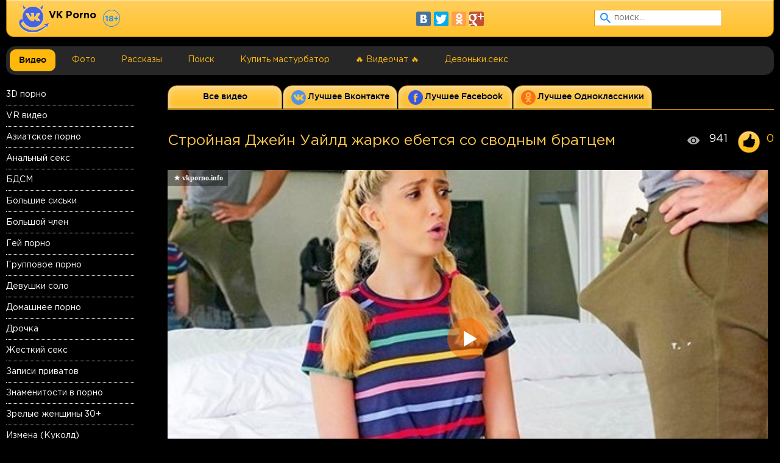

--- FILE ---
content_type: text/html; charset=windows-1251
request_url: https://vkporno.info/online/stroynaya-dzheyn-uayld-zharko-63369.html
body_size: 7960
content:
<!DOCTYPE html>
<html lang="ru" prefix="og: http://ogp.me/ns#
              video: http://ogp.me/ns/video#
              ya: http://webmaster.yandex.ru/vocabularies/">
<head>
<meta name="viewport" content="width=device-width, initial-scale=1" />
<meta http-equiv="Content-Type" content="text/html; charset=windows-1251" />
<title>Стройная Джейн Уайлд жарко ебется со сводным братцем</title>
<meta name="description" content="В гости к своему папашке приехал внебрачный сын и, как оказалось, сводный брат нашей симпатичной бездельницы. Роль исполняет актриса из штатов Jane Wilde (Джейн Уайлд). Няшка нашла повод заглянуть в комнату к родственничку и..." />
<meta name="keywords" content="нежный куни, смачный заглот, миссионерская поза, лихая наездница" />
<link rel="alternate" media="only screen and (max-width: 640px)" href="https://m.vkporno.net/online/stroynaya-dzheyn-uayld-zharko-63369.html">
<link rel="alternate" media="handheld" href="https://m.vkporno.net/online/stroynaya-dzheyn-uayld-zharko-63369.html">
<link rel="canonical" href="https://vkporno.info/online/stroynaya-dzheyn-uayld-zharko-63369.html" />
<link rel="dns-prefetch" href="https://imgs.weirdcdn.com">
<link rel="preconnect" href="https://imgs.weirdcdn.com">
<base href="https://vkporno.info/">
<link rel="icon" href="./favicon.ico" type="image/x-icon" />
<link href="./css/styles.css?101220221241" rel="preload" as="style" />
<link href="./css/styles.css?101220221241" rel="stylesheet" />
<link rel="stylesheet" href="./fonts/fa/css/font-awesome.min.css" rel="preload" as="style" />
<link rel="stylesheet" href="./fonts/fa/css/font-awesome.min.css" />
<meta property="ya:ovs:adult" content="yes" /> 
<meta property="og:site_name" content="vkporno.info" />
<meta property="og:title" content="Стройная Джейн Уайлд жарко ебется со сводным братцем" /> 
<meta property="og:description" content="В гости к своему папашке приехал внебрачный сын и, как оказалось, сводный брат нашей симпатичной бездельницы. Роль исполняет актриса из штатов Jane Wilde (Джейн Уайлд). Няшка нашла повод заглянуть в комнату к родственничку и быстренько отдалась ему. Чувак оказался голодным в интимном аспекте. Он припал губами к чистенькой пизденке телочки, та задрала ножки для эффекта и - процесс уже было не остановить. Теперь цыпочка смакует хер гостя, а через минуту запрыгнет на его ствол вагиной." />
<meta property="og:image" content="https://imgs.vkporno.info/pics/64/4/63369/preview.jpg" />
<meta property="og:type" content="video.other" />
<meta property="og:video:type" content="video/mp4" />
<meta property="og:video" content="https://embed-vkporno.weirdcdn.com/363369/" />
<meta property="ya:ovs:upload_date" content="2022-11-22" />
<meta property="ya:ovs:content_id" content="vkporno_363369" />
<meta property="video:duration" content="2080" />
<meta property="ya:ovs:likes" content="0" />
<meta property="ya:ovs:dislikes" content="0" />
<meta property="video:views_total" content="941" />
<meta property="video:comments" content="0" />
<meta property="ya:ovs:allow_embed" content="true" />
<meta property="ya:ovs:embed_url" content="https://embed.vkporno.info/363369/" />
<meta property="og:url" content="https://vkporno.info/online/stroynaya-dzheyn-uayld-zharko-63369.html">
</head>
<body>
<div class="wrapper">
	<header id="header">
		<div class="container">
			<div class="row">
				<div class="wrapper">
					<div class="col-lg-12 col-md-12 col-sm-12 col-xs-24">
						<div class="row">
							<div class="logo-container">
								<a href="https://vkporno.info/new/" class="logo">
									<img src="img/logo.png" class="logo-img" alt="logo">
									<span><b>VK Porno</b></span>
									<i class="img-18"></i>
								</a>
							</div>
							
						</div>
					</div>

					<div class="col-lg-12 col-md-12 col-sm-12 col-xs-24">
						<div class="row">
							<div class="button-container" id="18b">
								<div class="share-buttons">
	<div>
		<div class="yashare-auto-init" data-yashareL10n="ru" data-yashareType="big" data-yashareQuickServices="vkontakte,facebook,twitter,odnoklassniki,gplus" data-yashareTheme="counter"></div>
	</div>
</div>

								
							</div>
							<div class="search-container">
								<form class="form">
									<div class="form-group search-group">
										<input type="text" value="" placeholder="поиск..." id="yasearch">
										<input type="button" value=" " id="yasearch-btn">
									</div>
								</form>
							</div>
						</div>
					</div>
				</div>
			</div>

			<div class="row">
				<nav class="top-menu">
					<div class="col-xs-12 visible-xs">
						<a href="" class="toggle-sidebar visible-xs show-sidebar" rel="nofollow">
							<i class="fa fa-indent"></i>
							<i class="fa fa-outdent"></i>
						</a>
					</div>
					<div class="col-xs-12 visible-xs">
						<a href="#" class="toggle-menu visible-xs" rel="nofollow">
							<i class="fa fa-bars"></i>
						</a>
					</div>
			
					<ul class="menu minimized">
												<li class="item active"><a href="https://vkporno.info/new/" title="Видео">Видео</a></li>
												<li class="item"><a href="https://vkporno.info/fotki/" title="Фото">Фото</a></li>
												<li class="item"><a href="https://vkporno.info/erotic-stories/" title="Рассказы">Рассказы</a></li>
												<li class="item"><a href="https://vkporno.info/search/" title="Поиск">Поиск</a></li>
												<li class="item"><a href="http://www.intimshop.ru/?partner=7771" target="_blank" rel="nofollow" title="Купить мастурбатор">Купить мастурбатор</a></li>
						
						<li class="item"><a href="https://go.hpyrdr.com/?path=%2Fgirls%2Frussian%3FshowModal%3Dsignup&userId=03f5098c0a29f543ebdde56b8fc34d9715e8a29989557292bb323cdf45363a23" target="_blank">&#128293; Видеочат &#128293;</a></li>
												<li class="item"><a href="https://devonki.sex/new/" target="_blank">Девоньки.секс</a></li>
											</ul>
				</nav>
			</div>

		</div>
	</header><!-- header END -->

	<main id="main"><!-- main START -->
		<div class="container">
			<div class="row">
				<aside class="sidebar minimized col-lg-4 col-md-5 col-sm-7">
					<div class="row">
						<ul class="menu">
																					<li><a href="3d-porn.html">3D порно</a></li>
														<li><a href="vr-video.html">VR видео</a></li>
														<li><a href="aziatskoe-porno.html">Азиатское порно</a></li>
														<li><a href="analniy-seks.html">Анальный секс</a></li>
														<li><a href="bdsm.html">БДСМ</a></li>
														<li><a href="bolshie-siski.html">Большие сиськи</a></li>
														<li><a href="bolshoy-chlen.html">Большой член</a></li>
														<li><a href="gayz.html">Гей порно</a></li>
														<li><a href="gruppovoe-porno.html">Групповое порно</a></li>
														<li><a href="devushki-solo.html">Девушки соло</a></li>
														<li><a href="chastnoe-porno.html">Домашнее порно</a></li>
														<li><a href="drochka.html">Дрочка</a></li>
														<li><a href="zhestkiy-seks.html">Жесткий секс</a></li>
														<li><a href="iz-privatov.html">Записи приватов</a></li>
														<li><a href="porno-znamenitostey.html">Знаменитости в порно</a></li>
														<li><a href="mamochki-30.html">Зрелые женщины 30+</a></li>
														<li><a href="izmena.html">Измена (Куколд)</a></li>
														<li><a href="intsest.html">Инцест</a></li>
														<li><a href="sperma.html">Камшоты</a></li>
														<li><a href="kasting.html">Кастинг</a></li>
														<li><a href="kunnilingus.html">Куннилингус</a></li>
														<li><a href="lezbi.html">Лесбиянки</a></li>
														<li><a href="mezhrasovoe-porno.html">Межрасовое порно</a></li>
														<li><a href="minet.html">Минет</a></li>
														<li><a href="molodenkie-devushki.html">Молодые 18-25</a></li>
														<li><a href="pov-video.html">От первого лица (POV)</a></li>
														<li><a href="porno-multiki.html">Порно мультики</a></li>
														<li><a href="porno-parodii.html">Порно с сюжетом</a></li>
														<li><a href="pornstar.html">Порнстар</a></li>
														<li><a href="retro-porno.html">Ретро порно</a></li>
														<li><a href="russkoe-porno.html">Русское порно</a></li>
														<li><a href="seks-igrushki.html">Секс игрушки</a></li>
														<li><a href="tolstushki-i-puhlyashki.html">Толстушки и пухляшки</a></li>
														<li><a href="fetish.html">Фетиш</a></li>
														<li><a href="fisting.html">Фистинг</a></li>
							
														
						</ul>
					</div>
					
					<div class="row">
						<div id="promo-runetki"></div>
					</div>
				</aside>
				<div class="content col-lg-20 col-md-19 col-sm-17 col-xs-24">
					<div class="row">
						<section class="content-container">
							<div class="mini-tabs">
								<ul class="mini-tabs-list">
									<li><a href="https://vkporno.info/new/"><i class="icon visible-sm"></i><span>Все видео</span></a></li>
									<li><a href="https://vkporno.info/tags/vk/"><i class="icon vk"></i><span class="hidden-xs">Лучшее Вконтакте</span></a></li>
									<li><a href="https://vkporno.info/tags/fb/"><i class="icon fb"></i><span class="hidden-xs">Лучшее Facebook</span></a></li>
									<li><a href="https://vkporno.info/tags/ok/"><i class="icon ok"></i><span class="hidden-xs">Лучшее Одноклассники</span></a></li>
								</ul>
							</div>
						

<article class="video-container">							
<div class="title-container">
	<h1>Стройная Джейн Уайлд жарко ебется со сводным братцем</h1>
	<ul class="statistic-list">
		<li title="Просмотры">
			<i class="icon watches"></i>
			<span class="watches">941</span>
		</li>
		<li>
			<a id="likebtn" name="like" class="like" title="Мне нравится, ставлю - Лайк!"><i class="icon likes"></i></a>											
			<span class="likes" title="Лайки" id="like-count">0</span>
		</li>
	</ul>
</div>
<div class="player-container">
		<div id="flashcontent"><!--noindex-->Пожалуйста, подождите немного видео загружается.....<!--/noindex--></div>
	<script type="text/javascript">
		function VkPlayer() {
			var file = "[HD 720p]./common/mp4/video.mp4?q=720&v=63369&sg=2&vurl=stroynaya-dzheyn-uayld-zharko,[SD 360p]./common/mp4/video.mp4?q=360&v=63369&sg=2&vurl=stroynaya-dzheyn-uayld-zharko";
			var ImageURL = 'https://imgs.vkporno.info/pics/64/4/63369/1-540x360.jpg';
			var VTitle = '&starf; vkporno.info';
			
			var player = new Playerjs({
				id:"flashcontent", 
				file: file, 
				poster: ImageURL,
				default_quality:"SD 360p",
				title: VTitle
			});
			
		}	
		</script>
	
</div>



<div class="video-info-container">
	<ul class="parameters-list">			
		<li>Добавлено: 22.11.2022</li>
				<li>Категория: <a href="https://vkporno.info/minet.html">Минет</a>, <a href="https://vkporno.info/kunnilingus.html">Куннилингус</a>, <a href="https://vkporno.info/intsest.html">Инцест</a></li>
				<li><b>Тэги:</b> <a href="./tags/Jane+Wilde/">#JANE WILDE</a>, <a href="./tags/%D0%9D%D0%B0+%D0%BA%D1%80%D0%BE%D0%B2%D0%B0%D1%82%D0%B8/">#НА КРОВАТИ</a>, <a href="./tags/%D0%A5%D1%83%D0%B4%D1%8B%D0%B5/">#ХУДЫЕ</a>, <a href="./tags/%D0%9A%D1%80%D0%B0%D1%81%D0%B8%D0%B2%D1%8B%D0%B5+%D0%B4%D0%B5%D0%B2%D1%83%D1%88%D0%BA%D0%B8/">#КРАСИВЫЕ ДЕВУШКИ</a>, <a href="./tags/%D0%9C%D0%B0%D0%BB%D0%B5%D0%BD%D1%8C%D0%BA%D0%B8%D0%B5+%D1%81%D0%B8%D1%81%D1%8C%D0%BA%D0%B8/">#МАЛЕНЬКИЕ СИСЬКИ</a>, <a href="./tags/%D0%98%D0%BD%D1%82%D0%B8%D0%BC%D0%BD%D1%8B%D0%B5+%D1%81%D1%82%D1%80%D0%B8%D0%B6%D0%BA%D0%B8/">#ИНТИМНЫЕ СТРИЖКИ</a>, <a href="./tags/%D0%9A%D1%80%D0%B0%D1%81%D0%B8%D0%B2%D1%8B%D0%B5+%D0%BF%D0%BE%D0%BF%D0%BA%D0%B8/">#КРАСИВЫЕ ПОПКИ</a>, <a href="./tags/%D0%97%D0%B0+%D1%89%D0%B5%D0%BA%D1%83/">#ЗА ЩЕКУ</a>, <a href="./tags/%D0%93%D0%BB%D1%83%D0%B1%D0%BE%D0%BA%D0%B8%D0%B9+%D0%BC%D0%B8%D0%BD%D0%B5%D1%82/">#ГЛУБОКИЙ МИНЕТ</a>, <a href="./tags/%D0%A1%D1%82%D1%80%D0%B0%D1%81%D1%82%D0%BD%D0%BE%D0%B5+%D0%BF%D0%BE%D1%80%D0%BD%D0%BE/">#СТРАСТНОЕ ПОРНО</a>, <a href="./tags/%D0%9E%D1%80%D0%B3%D0%B0%D0%B7%D0%BC%D1%8B/">#ОРГАЗМЫ</a>, <a href="./tags/%D0%92%D0%B0%D0%B3%D0%B8%D0%BD%D0%B0%D0%BB%D1%8C%D0%BD%D1%8B%D0%B9+%D0%BA%D1%80%D0%B5%D0%BC%D0%BF%D0%B0%D0%B9/">#ВАГИНАЛЬНЫЙ КРЕМПАЙ</a>, <a href="./tags/%D0%A1%D0%B2%D0%BE%D0%B4%D0%BD%D1%8B%D0%B9+%D0%B1%D1%80%D0%B0%D1%82/">#СВОДНЫЙ БРАТ</a></li>		
		<li class="description">&quot;В гости к своему папашке приехал внебрачный сын и, как оказалось, сводный брат нашей симпатичной бездельницы. Роль исполняет актриса из штатов Jane Wilde (Джейн Уайлд). Няшка нашла повод заглянуть в комнату к родственничку и быстренько отдалась ему. Чувак оказался голодным в интимном аспекте. Он припал губами к чистенькой пизденке телочки, та задрала ножки для эффекта и - процесс уже было не остановить. Теперь цыпочка смакует хер гостя, а через минуту запрыгнет на его ствол вагиной.&quot;</li>
	</ul>
</div>
<div class="down-load-container">
	<a href="https://vkporno.info/download/63369.html" class="download-button" rel="nofollow">Скачать</a>
	
</div>
</article>

<section class="comments-container col-lg-14 col-md-17 col-sm-24 col-md-24">
	
	<div class="row">
		<div class="title-container">
			<span>Оставить комментарий</span>
		</div>
			
		<form class="form" role="form" method="post">
			
						<div class="form-group input-container">
				<table border="0" cellpadding="0" cellspacing="0"><tr><td style="padding: 0px;"><input class="form-control text-field" class="form-control text-field" placeholder="" size="50" name="name" type="text" /></td><td></td></tr></table>
			</div>
						<div class="form-group input-container">
				<table border="0" cellpadding="0" cellspacing="0"><tr><td style="padding: 0px;"><textarea class="form-control text-field" cols="50" rows="3" id="_form_text" class="form-control text-field" placeholder="" name="text"></textarea></td><td></td></tr></table>
			</div>
			
			
		
			
			<div class="form-group input-container">
				
				<input type="submit" value="Добавить" class="send-comment-button">
			</div>
		</form>
			</div>	
</section>

<div class="photo-container">
	<div class="title-container padb8">
		<span class="b s16">Похожие ролики:</span>
	</div>

	<ul class="content-list">
				<li class="col-lg-6 col-md-8 col-sm-12 col-xs-12 hd">
			<a href="https://vkporno.info/online/zrelaya-veronika-avlav-liho-ebetsya-s-lichnim-55999.html"><figure><img src="[data-uri]" data-src="https://imgs.vkporno.info/pics/56/10/55999/1-540x360.jpg" alt="Зрелая Вероника Авлав лихо ебется с личным доктором пока мужа нет дома" class="preview-th b-lazy" /></figure></a> 
			<a href="https://vkporno.info/online/zrelaya-veronika-avlav-liho-ebetsya-s-lichnim-55999.html">Зрелая Вероника Авлав лихо ебется с личным доктором...</a>
			
		</li>
				<li class="col-lg-6 col-md-8 col-sm-12 col-xs-12 hd">
			<a href="https://vkporno.info/online/zhopastaya-abella-deyndzher-ustroila-67552.html"><figure><img src="[data-uri]" data-src="https://imgs.vkporno.info/pics/68/6/67552/1-540x360.jpg" alt="Жопастая Абелла Дейнджер устроила потрахушки в джакузи" class="preview-th b-lazy" /></figure></a> 
			<a href="https://vkporno.info/online/zhopastaya-abella-deyndzher-ustroila-67552.html">Жопастая Абелла Дейнджер устроила потрахушки в джакузи</a>
			
		</li>
				<li class="col-lg-6 col-md-8 col-sm-12 col-xs-12 hd">
			<a href="https://vkporno.info/online/zrelaya-tetushka-alura-dzhenson-liho-prigaet-61837.html"><figure><img src="[data-uri]" data-src="https://imgs.vkporno.info/pics/62/9/61837/1-540x360.jpg" alt="Зрелая тетушка Алура Дженсон лихо прыгает на увесистом хуе племяша" class="preview-th b-lazy" /></figure></a> 
			<a href="https://vkporno.info/online/zrelaya-tetushka-alura-dzhenson-liho-prigaet-61837.html">Зрелая тетушка Алура Дженсон лихо прыгает на...</a>
			
		</li>
				<li class="col-lg-6 col-md-8 col-sm-12 col-xs-12 hd">
			<a href="https://vkporno.info/online/lisi-svit-polivaet-sebya-maslom-i-58361.html"><figure><img src="[data-uri]" data-src="https://imgs.vkporno.info/pics/59/4/58361/1-540x360.jpg" alt="Лиси Свит поливает себя маслом и дает негру в жопу" class="preview-th b-lazy" /></figure></a> 
			<a href="https://vkporno.info/online/lisi-svit-polivaet-sebya-maslom-i-58361.html">Лиси Свит поливает себя маслом и дает негру в жопу</a>
			
		</li>
				<li class="col-lg-6 col-md-8 col-sm-12 col-xs-12 hd">
			<a href="https://vkporno.info/online/zrelaya-uchilka-kristal-rash-posle-65657.html"><figure><img src="[data-uri]" data-src="https://imgs.vkporno.info/pics/66/7/65657/1-540x360.jpg" alt="Зрелая училка Кристал Раш после куни скачет на хуе студента" class="preview-th b-lazy" /></figure></a> 
			<a href="https://vkporno.info/online/zrelaya-uchilka-kristal-rash-posle-65657.html">Зрелая училка Кристал Раш после куни скачет на хуе...</a>
			
		</li>
				<li class="col-lg-6 col-md-8 col-sm-12 col-xs-12 hd">
			<a href="https://vkporno.info/online/dzhentlmen-snyal-striptizershu-medison-ayvi-57311.html"><figure><img src="[data-uri]" data-src="https://imgs.vkporno.info/pics/58/4/57311/1-540x360.jpg" alt="Джентльмен снял стриптизершу Мэдисон Айви и накормил спермой после ебли" class="preview-th b-lazy" /></figure></a> 
			<a href="https://vkporno.info/online/dzhentlmen-snyal-striptizershu-medison-ayvi-57311.html">Джентльмен снял стриптизершу Мэдисон Айви и накормил...</a>
			
		</li>
				<li class="col-lg-6 col-md-8 col-sm-12 col-xs-12 hd">
			<a href="https://vkporno.info/online/lichniy-fitnes-instruktor-oblyuboval-popku-58895.html"><figure><img src="[data-uri]" data-src="https://imgs.vkporno.info/pics/59/9/58895/1-540x360.jpg" alt="Личный фитнес-инструктор облюбовал попку Ванессы Кейдж и выебал ее" class="preview-th b-lazy" /></figure></a> 
			<a href="https://vkporno.info/online/lichniy-fitnes-instruktor-oblyuboval-popku-58895.html">Личный фитнес-инструктор облюбовал попку Ванессы...</a>
			
		</li>
				<li class="col-lg-6 col-md-8 col-sm-12 col-xs-12 hd">
			<a href="https://vkporno.info/online/krasotka-mikki-maus-vslast-ebetsya-56479.html"><figure><img src="[data-uri]" data-src="https://imgs.vkporno.info/pics/57/5/56479/1-540x360.jpg" alt="Красотка Микки Маус всласть ебется с двумя любовниками и смакует сперму" class="preview-th b-lazy" /></figure></a> 
			<a href="https://vkporno.info/online/krasotka-mikki-maus-vslast-ebetsya-56479.html">Красотка Микки Маус всласть ебется с двумя...</a>
			
		</li>
				<li class="col-lg-6 col-md-8 col-sm-12 col-xs-12 hd">
			<a href="https://vkporno.info/online/veronika-leal-snoshaetsya-s-58976.html"><figure><img src="[data-uri]" data-src="https://imgs.vkporno.info/pics/59/10/58976/1-540x360.jpg" alt="Вероника Леаль сношается с двумя парнями во все щели после стриптиза" class="preview-th b-lazy" /></figure></a> 
			<a href="https://vkporno.info/online/veronika-leal-snoshaetsya-s-58976.html">Вероника Леаль сношается с двумя парнями во все щели...</a>
			
		</li>
				<li class="col-lg-6 col-md-8 col-sm-12 col-xs-12 hd">
			<a href="https://vkporno.info/online/blondinka-emma-hiks-dala-57652.html"><figure><img src="[data-uri]" data-src="https://imgs.vkporno.info/pics/58/7/57652/1-540x360.jpg" alt="Блондинка Эмма Хикс дала в жопу новому хахалю на первом свидании" class="preview-th b-lazy" /></figure></a> 
			<a href="https://vkporno.info/online/blondinka-emma-hiks-dala-57652.html">Блондинка Эмма Хикс дала в жопу новому хахалю на...</a>
			
		</li>
				<li class="col-lg-6 col-md-8 col-sm-12 col-xs-12 hd">
			<a href="https://vkporno.info/online/aktivnaya-lesba-soblaznila-rizhuyu-podrugu-na-58754.html"><figure><img src="[data-uri]" data-src="https://imgs.vkporno.info/pics/59/8/58754/1-540x360.jpg" alt="Активная лесба соблазнила рыжую подругу на близость и доставила ей оргазм" class="preview-th b-lazy" /></figure></a> 
			<a href="https://vkporno.info/online/aktivnaya-lesba-soblaznila-rizhuyu-podrugu-na-58754.html">Активная лесба соблазнила рыжую подругу на близость...</a>
			
		</li>
				<li class="col-lg-6 col-md-8 col-sm-12 col-xs-12 hd">
			<a href="https://vkporno.info/online/eblivaya-bryunetka-binki-bazz-66093.html"><figure><img src="[data-uri]" data-src="https://imgs.vkporno.info/pics/67/1/66093/1-540x360.jpg" alt="Ебливая брюнетка Бинки Базз сама приехала на случку к женатику" class="preview-th b-lazy" /></figure></a> 
			<a href="https://vkporno.info/online/eblivaya-bryunetka-binki-bazz-66093.html">Ебливая брюнетка Бинки Базз сама приехала на случку...</a>
			
		</li>
		
	</ul>
	
	
</div>
<input type="hidden" id="vid" value="63369" />

							
														<div class="photo-container" style="margin-top:4%">
								<div class="title-container padb8">
									<span class="b s16">Наши друзья:</span>
								</div>

								<ul class="content-list">
																		<li class="col-lg-6 col-md-8 col-sm-12 col-xs-12">
										<a href="https://top.mega-xxx.name/categories/"><figure><img src="[data-uri]" data-src="./img/promo/mega-xxx.tv.jpg" alt="Mega-XXX.tv" class="b-lazy" /></figure></a> 
										<a href="https://top.mega-xxx.name/categories/">Mega-XXX.tv</a>
									</li>
																		<li class="col-lg-6 col-md-8 col-sm-12 col-xs-12">
										<a href="https://go.rusuchka.top"><figure><img src="[data-uri]" data-src="./img/promo/rusuchka.com.jpg" alt="RuSuchka.com" class="b-lazy" /></figure></a> 
										<a href="https://go.rusuchka.top">RuSuchka.com</a>
									</li>
																		<li class="col-lg-6 col-md-8 col-sm-12 col-xs-12">
										<a href="https://q.24xxx.men/katu/"><figure><img src="[data-uri]" data-src="./img/promo/24xxx.me.jpg" alt="24xxx.me" class="b-lazy" /></figure></a> 
										<a href="https://q.24xxx.men/katu/">24xxx.me</a>
									</li>
																		<li class="col-lg-6 col-md-8 col-sm-12 col-xs-12">
										<a href="https://x.ebalka.mobi/"><figure><img src="[data-uri]" data-src="./img/promo/ebalka.tv.jpg" alt="Ebalka.TV" class="b-lazy" /></figure></a> 
										<a href="https://x.ebalka.mobi/">Ebalka.TV</a>
									</li>
																		<li class="col-lg-6 col-md-8 col-sm-12 col-xs-12">
										<a href="https://x.mega-porno.club/categories/"><figure><img src="[data-uri]" data-src="./img/promo/mega-porno.me.jpg" alt="Mega-Porno.me" class="b-lazy" /></figure></a> 
										<a href="https://x.mega-porno.club/categories/">Mega-Porno.me</a>
									</li>
																		<li class="col-lg-6 col-md-8 col-sm-12 col-xs-12">
										<a href="https://v.4ertik.cam/cat.html"><figure><img src="[data-uri]" data-src="./img/promo/4ertik.tv.jpg" alt="4ertik.TV" class="b-lazy" /></figure></a> 
										<a href="https://v.4ertik.cam/cat.html">4ertik.TV</a>
									</li>
																		<li class="col-lg-6 col-md-8 col-sm-12 col-xs-12">
										<a href="https://x.5xxx.men"><figure><img src="[data-uri]" data-src="./img/promo/5xxx.org.jpg" alt="5xxx.org" class="b-lazy" /></figure></a> 
										<a href="https://x.5xxx.men">5xxx.org</a>
									</li>
																		<li class="col-lg-6 col-md-8 col-sm-12 col-xs-12">
										<a href="https://m.24xxxx.win/categories/"><figure><img src="[data-uri]" data-src="./img/promo/24xxx.porn.jpg" alt="24xxx.Porn" class="b-lazy" /></figure></a> 
										<a href="https://m.24xxxx.win/categories/">24xxx.Porn</a>
									</li>
																		<li class="col-lg-6 col-md-8 col-sm-12 col-xs-12">
										<a href="https://video.5porno.top/categories/"><figure><img src="[data-uri]" data-src="./img/promo/5porno.pro.jpg" alt="5porno.pro" class="b-lazy" /></figure></a> 
										<a href="https://video.5porno.top/categories/">5porno.pro</a>
									</li>
																		<li class="col-lg-6 col-md-8 col-sm-12 col-xs-12">
										<a href="https://v.bigboss.rodeo/kategorii/"><figure><img src="[data-uri]" data-src="./img/promo/bigboss.video.jpg" alt="BigBoss.video" class="b-lazy" /></figure></a> 
										<a href="https://v.bigboss.rodeo/kategorii/">BigBoss.video</a>
									</li>
									
								</ul>
							</div>
													</section>
					</div>
				</div>
			</div>
		</div>
	</main><!-- main END -->
	
	<footer id="footer"><!-- footer START -->
		<div class="wrapper">
			<div class="container">
				<div class="row">

					<div class="col-lg-6 col-md-6 col-sm-7 col-xs-24">
						<div class="row">
							<div class="contacts-container">
								<div class="logo-container">
									<a href="https://vkporno.info/new/" class="logo">
										<img src="img/logo.png" class="logo-img" alt="logo" />
										<span>Porno</span>
										<i class="img-18"></i>
									</a>
								</div>
								<div class="contact-info">
									<span>&copy; 2011-2026 VK Порно <br><br>
									<b>E-mail</b>: <br> <a href="/cdn-cgi/l/email-protection#b9cedcdbd4d8cacddccbf9cfd2c9d6cbd7d697d0d7dfd6" style="color: blue;"><span class="__cf_email__" data-cfemail="ee998b8c838f9d9a8b9cae98859e819c8081c087808881">[email&#160;protected]</span></a></span>
								</div> 
								<div class="counter-container">
<!--LiveInternet counter--><a href="https://www.liveinternet.ru/click"
target="_blank"><img id="licnt01B6" width="88" height="31" style="border:0" 
title="LiveInternet: показано число просмотров за 24 часа, посетителей за 24 часа и за сегодня"
src="[data-uri]"
alt=""/></a><script data-cfasync="false" src="/cdn-cgi/scripts/5c5dd728/cloudflare-static/email-decode.min.js"></script><script>(function(d,s){d.getElementById("licnt01B6").src=
"https://counter.yadro.ru/hit?t22.6;r"+escape(d.referrer)+
((typeof(s)=="undefined")?"":";s"+s.width+"*"+s.height+"*"+
(s.colorDepth?s.colorDepth:s.pixelDepth))+";u"+escape(d.URL)+
";h"+escape(d.title.substring(0,150))+";"+Math.random()})
(document,screen)</script><!--/LiveInternet-->
								</div>
							</div>
						</div>
					</div>

					<div class="col-lg-13 col-md-12 col-sm-11 col-xs-24 hidden-xs">
						<div class="row">
							<div class="site-description">
								<span>
									На сайте размещены материалы эротического содержания, которые разрешено смотреть только взрослым. <br> Входя на <a href="https://vkporno.info/">наш сайт</a>, вы подтверждаете что вам 18 или более лет.
								</span>
							</div>
						</div>
					</div>

					<div class="col-lg-5 col-md-6 col-sm-6 col-xs-24 hidden-xs">
						<div class="row">
							<div class="footer-menu">
								<ul class="menu">
									<li class="item"><a href="https://vkporno.info/">Видео архив</a></li>
									<li class="item"><a href="https://vkporno.info/fotki/">Фото архив</a></li>
									<li class="item"><a href="https://vkporno.info/erotic-stories/">Секс рассказы</a></li>
									
									<li class="item"><a href="https://vkporno.info/faq/" rel="nofollow">Помощь &amp; FAQ</a></li>
									<li class="item"><a href="https://vkporno.info/contact/" rel="nofollow">Контакты</a></li>
									<li class="item"><a href="https://vkporno.info/search/" rel="nofollow">Поиск по сайту</a></li>
								</ul>
							</div>
						</div>
					</div>
				</div>
			</div>
		</div> 
	</footer>

	<a href="#0" class="cd-top" rel="nofollow">Наверх</a>

</div>

<script type="text/javascript" src="https://vkporno.info/js/sourse/jquery-1.11.2.min.js?v=6"></script>
<script type="text/javascript" src="https://vkporno.info/js/bootstrap.min.js?v=6"></script>
<script type="text/javascript" src="https://vkporno.info/js/jquery.magnific-popup.min.js?v=6"></script>
<script type="text/javascript" src="https://vkporno.info/js/jquery.validate.min.js?v=6"></script>
<script type="text/javascript" src="https://vkporno.info/js/modernizr.js?v=6"></script>
<script type="text/javascript" src="https://vkporno.info/js/main.js?v=6"></script>
<script type="text/javascript" src="https://vkporno.info/js/blazy.js?v=6"></script>
<script type="text/javascript" src="https://vkporno.info/js/4player.js?v=6"></script>
<script type="text/javascript" src="https://vkporno.info/js/sourse/jquery.blockUI.js?v=6"></script>
<script type="text/javascript" src="https://vkporno.info/js/ajax.js?v=6"></script>
<script type="text/javascript" src="https://vkporno.info/js/KernelTeamImageRotator.js?v=6"></script>


<script type="text/javascript" src="https://vkporno.info/common/playerjs/playerjs-vkpornoinfo-17.9.js?v=1" defer></script>

<script type="text/javascript" defer>
var bLazy = new Blazy({ 
	selector: 'img' // all images
});
</script>

<div id="bc_teasers_block_3124" class="bigClickTeasersBlock"></div>
<script type="text/javascript">if(typeof bc_blocks=="undefined"&&window.bc_blocks===undefined){var bc_blocks=document.getElementsByClassName("bigClickTeasersBlock");if(bc_blocks.length){var bc_blocks_ids=[];for(var i=0;i<bc_blocks.length;i++){var bc_el_id_str=bc_blocks[i].id;var bc_el_id=parseInt(bc_el_id_str.substring(bc_el_id_str.lastIndexOf("_")+1));if(bc_el_id>0){bc_blocks_ids.push(bc_el_id)}}if(bc_blocks_ids.length&&bc_blocks_ids.length<5){var bc_scr=document.createElement("script");bc_scr.src="https://2022welcome.com/lhzbsrfkjf/js/"+bc_blocks_ids.join("/")+"?r="+encodeURIComponent(document.referrer)+"&"+Math.round(Math.random()*99999);bc_scr.setAttribute("async","");document.body.appendChild(bc_scr)}}}</script>

<script type="text/javascript" src="//yastatic.net/share/share.js" charset="utf-8" defer></script>
<!-- 01/29/26 18:06:19 -->
<script defer src="https://static.cloudflareinsights.com/beacon.min.js/vcd15cbe7772f49c399c6a5babf22c1241717689176015" integrity="sha512-ZpsOmlRQV6y907TI0dKBHq9Md29nnaEIPlkf84rnaERnq6zvWvPUqr2ft8M1aS28oN72PdrCzSjY4U6VaAw1EQ==" data-cf-beacon='{"version":"2024.11.0","token":"52a174c337ac4fabba3b6bbbdd3eff5a","r":1,"server_timing":{"name":{"cfCacheStatus":true,"cfEdge":true,"cfExtPri":true,"cfL4":true,"cfOrigin":true,"cfSpeedBrain":true},"location_startswith":null}}' crossorigin="anonymous"></script>
</body>
</html>

--- FILE ---
content_type: text/css
request_url: https://vkporno.info/css/styles.css?101220221241
body_size: 19237
content:
/*! normalize.css v3.0.2 | MIT License | git.io/normalize */
html {
  font-family: sans-serif;
  -ms-text-size-adjust: 100%;
  -webkit-text-size-adjust: 100%;
}
body {
  margin: 0;
}
article,
aside,
details,
figcaption,
figure,
footer,
header,
hgroup,
main,
menu,
nav,
section,
summary {
  display: block;
}
audio,
canvas,
progress,
video {
  display: inline-block;
  vertical-align: baseline;
}
audio:not([controls]) {
  display: none;
  height: 0;
}
[hidden],
template {
  display: none;
}
a {
  background-color: transparent;
}
a:active,
a:hover {
  outline: 0;
}
abbr[title] {
  border-bottom: 1px dotted;
}
b,
strong {
  font-weight: bold;
}
dfn {
  font-style: italic;
}
h1 {
  font-size: 2em;
  margin: 0.67em 0;
}
mark {
  background: #ff0;
  color: #000;
}
small {
  font-size: 80%;
}
sub,
sup {
  font-size: 75%;
  line-height: 0;
  position: relative;
  vertical-align: baseline;
}
sup {
  top: -0.5em;
}
sub {
  bottom: -0.25em;
}
img {
  border: 0;
}
svg:not(:root) {
  overflow: hidden;
}
figure {
  margin: 1em 40px;
}
hr {
  -moz-box-sizing: content-box;
  box-sizing: content-box;
  height: 0;
}
pre {
  overflow: auto;
}
code,
kbd,
pre,
samp {
  font-family: monospace, monospace;
  font-size: 1em;
}
button,
input,
optgroup,
select,
textarea {
  color: inherit;
  font: inherit;
  margin: 0;
}
button {
  overflow: visible;
}
button,
select {
  text-transform: none;
}
button,
html input[type="button"],
input[type="reset"],
input[type="submit"] {
  -webkit-appearance: button;
  cursor: pointer;
}
button[disabled],
html input[disabled] {
  cursor: default;
}
button::-moz-focus-inner,
input::-moz-focus-inner {
  border: 0;
  padding: 0;
}
input {
  line-height: normal;
}
input[type="checkbox"],
input[type="radio"] {
  box-sizing: border-box;
  padding: 0;
}
input[type="number"]::-webkit-inner-spin-button,
input[type="number"]::-webkit-outer-spin-button {
  height: auto;
}
input[type="search"] {
  -webkit-appearance: textfield;
  -moz-box-sizing: content-box;
  -webkit-box-sizing: content-box;
  box-sizing: content-box;
}
input[type="search"]::-webkit-search-cancel-button,
input[type="search"]::-webkit-search-decoration {
  -webkit-appearance: none;
}
fieldset {
  border: 1px solid #c0c0c0;
  margin: 0 2px;
  padding: 0.35em 0.625em 0.75em;
}
legend {
  border: 0;
  padding: 0;
}
textarea {
  overflow: auto;
}
optgroup {
  font-weight: bold;
}
table {
  border-collapse: collapse;
  border-spacing: 0;
}
td,
th {
  padding: 0;
}
/*! Source: https://github.com/h5bp/html5-boilerplate/blob/master/src/css/main.css */
@media print {
  *,
  *:before,
  *:after {
    background: transparent !important;
    color: #000 !important;
    box-shadow: none !important;
    text-shadow: none !important;
  }
  a,
  a:visited {
    text-decoration: underline;
  }
  a[href]:after {
    content: " (" attr(href) ")";
  }
  abbr[title]:after {
    content: " (" attr(title) ")";
  }
  a[href^="#"]:after,
  a[href^="javascript:"]:after {
    content: "";
  }
  pre,
  blockquote {
    border: 1px solid #999;
    page-break-inside: avoid;
  }
  thead {
    display: table-header-group;
  }
  tr,
  img {
    page-break-inside: avoid;
  }
  img {
    max-width: 100% !important;
  }
  p,
  h2,
  h3 {
    orphans: 3;
    widows: 3;
  }
  h2,
  h3 {
    page-break-after: avoid;
  }
  select {
    background: #fff !important;
  }
  .navbar {
    display: none;
  }
  .btn > .caret,
  .dropup > .btn > .caret {
    border-top-color: #000 !important;
  }
  .label {
    border: 1px solid #000;
  }
  .table {
    border-collapse: collapse !important;
  }
  .table td,
  .table th {
    background-color: #fff !important;
  }
  .table-bordered th,
  .table-bordered td {
    border: 1px solid #ddd !important;
  }
}
* {
  -webkit-box-sizing: border-box;
  -moz-box-sizing: border-box;
  box-sizing: border-box;
}
*:before,
*:after {
  -webkit-box-sizing: border-box;
  -moz-box-sizing: border-box;
  box-sizing: border-box;
}
html {
  font-size: 10px;
  -webkit-tap-highlight-color: rgba(0, 0, 0, 0);
}
body {
  font-family: 'Open Sans', sans-serif;
  font-size: 13px;
  line-height: 114%;
  color: #333333;
  background-color: #ffffff;
}
input,
button,
select,
textarea {
  font-family: inherit;
  font-size: inherit;
  line-height: inherit;
}
a {
  color: #ffffff;
  text-decoration: none;
}
a:hover,
a:focus {
  color: #ffffff;
  text-decoration: underline;
}
a:focus {
  outline: thin dotted;
  outline: 5px auto -webkit-focus-ring-color;
  outline-offset: -2px;
}
figure {
  margin: 0;
}
img {
  vertical-align: middle;
}
.img-responsive,
.carousel-inner > .item > img,
.carousel-inner > .item > a > img {
  display: block;
  max-width: 100%;
  height: auto;
}
.img-rounded {
  border-radius: 6px;
}
.img-thumbnail {
  padding: 4px;
  line-height: 1.26857143;
  background-color: #ffffff;
  border: 1px solid #dddddd;
  border-radius: 0;
  -webkit-transition: all 0.2s ease-in-out;
  -moz-transition: all 0.2s ease-in-out;
  -ms-transition: all 0.2s ease-in-out;
  -o-transition: all 0.2s ease-in-out;
  transition: all 0.2s ease-in-out;
  display: inline-block;
  max-width: 100%;
  height: auto;
}
.img-circle {
  border-radius: 50%;
}
hr {
  margin-top: 18px;
  margin-bottom: 18px;
  border: 0;
  border-top: 1px solid #eeeeee;
}
.sr-only {
  position: absolute;
  width: 1px;
  height: 1px;
  margin: -1px;
  padding: 0;
  overflow: hidden;
  clip: rect(0, 0, 0, 0);
  border: 0;
}
.sr-only-focusable:active,
.sr-only-focusable:focus {
  position: static;
  width: auto;
  height: auto;
  margin: 0;
  overflow: visible;
  clip: auto;
}
[role="button"] {
  cursor: pointer;
}
h1,
h2,
h3,
h4,
h5,
h6,
.h1,
.h2,
.h3,
.h4,
.h5,
.h6 {
  font-family: inherit;
  font-weight: 500;
  line-height: 1.1;
  color: inherit;
}
h1 small,
h2 small,
h3 small,
h4 small,
h5 small,
h6 small,
.h1 small,
.h2 small,
.h3 small,
.h4 small,
.h5 small,
.h6 small,
h1 .small,
h2 .small,
h3 .small,
h4 .small,
h5 .small,
h6 .small,
.h1 .small,
.h2 .small,
.h3 .small,
.h4 .small,
.h5 .small,
.h6 .small {
  font-weight: normal;
  line-height: 1;
  color: #777777;
}
h1,
.h1,
h2,
.h2,
h3,
.h3 {
  margin-top: 18px;
  margin-bottom: 9px;
}
h1 small,
.h1 small,
h2 small,
.h2 small,
h3 small,
.h3 small,
h1 .small,
.h1 .small,
h2 .small,
.h2 .small,
h3 .small,
.h3 .small {
  font-size: 65%;
}
h4,
.h4,
h5,
.h5,
h6,
.h6 {
  margin-top: 9px;
  margin-bottom: 9px;
}
h4 small,
.h4 small,
h5 small,
.h5 small,
h6 small,
.h6 small,
h4 .small,
.h4 .small,
h5 .small,
.h5 .small,
h6 .small,
.h6 .small {
  font-size: 75%;
}
h1,
.h1 {
  font-size: 33px;
}
h2,
.h2 {
  font-size: 27px;
}
h3,
.h3 {
  font-size: 23px;
}
h4,
.h4 {
  font-size: 17px;
}
h5,
.h5 {
  font-size: 13px;
}
h6,
.h6 {
  font-size: 12px;
}
p {
  margin: 0 0 9px;
}
.lead {
  margin-bottom: 18px;
  font-size: 14px;
  font-weight: 300;
  line-height: 1.4;
}
@media (min-width: 768px) {
  .lead {
    font-size: 19.5px;
  }
}
small,
.small {
  font-size: 92%;
}
mark,
.mark {
  background-color: #fcf8e3;
  padding: .2em;
}
.text-left {
  text-align: left;
}
.text-right {
  text-align: right;
}
.text-center {
  text-align: center;
}
.text-justify {
  text-align: justify;
}
.text-nowrap {
  white-space: nowrap;
}
.text-lowercase {
  text-transform: lowercase;
}
.text-uppercase {
  text-transform: uppercase;
}
.text-capitalize {
  text-transform: capitalize;
}
.text-muted {
  color: #777777;
}
.text-primary {
  color: #337ab7;
}
a.text-primary:hover {
  color: #286090;
}
.text-success {
  color: #3c763d;
}
a.text-success:hover {
  color: #2b542c;
}
.text-info {
  color: #31708f;
}
a.text-info:hover {
  color: #245269;
}
.text-warning {
  color: #8a6d3b;
}
a.text-warning:hover {
  color: #66512c;
}
.text-danger {
  color: #a94442;
}
a.text-danger:hover {
  color: #843534;
}
.bg-primary {
  color: #fff;
  background-color: #337ab7;
}
a.bg-primary:hover {
  background-color: #286090;
}
.bg-success {
  background-color: #dff0d8;
}
a.bg-success:hover {
  background-color: #c1e2b3;
}
.bg-info {
  background-color: #d9edf7;
}
a.bg-info:hover {
  background-color: #afd9ee;
}
.bg-warning {
  background-color: #fcf8e3;
}
a.bg-warning:hover {
  background-color: #f7ecb5;
}
.bg-danger {
  background-color: #f2dede;
}
a.bg-danger:hover {
  background-color: #e4b9b9;
}
.page-header {
  padding-bottom: 8px;
  margin: 36px 0 18px;
  border-bottom: 1px solid #eeeeee;
}
ul,
ol {
  margin-top: 0;
  margin-bottom: 9px;
}
ul ul,
ol ul,
ul ol,
ol ol {
  margin-bottom: 0;
}
.list-unstyled {
  padding-left: 0;
  list-style: none;
}
.list-inline {
  padding-left: 0;
  list-style: none;
  margin-left: -5px;
}
.list-inline > li {
  display: inline-block;
  padding-left: 5px;
  padding-right: 5px;
}
dl {
  margin-top: 0;
  margin-bottom: 18px;
}
dt,
dd {
  line-height: 1.42857143;
}
dt {
  font-weight: bold;
}
dd {
  margin-left: 0;
}
@media (min-width: 0) {
  .dl-horizontal dt {
    float: left;
    width: 160px;
    clear: left;
    text-align: right;
    overflow: hidden;
    text-overflow: ellipsis;
    white-space: nowrap;
  }
  .dl-horizontal dd {
    margin-left: 180px;
  }
}
abbr[title],
abbr[data-original-title] {
  cursor: help;
  border-bottom: 1px dotted #777777;
}
.initialism {
  font-size: 90%;
  text-transform: uppercase;
}
blockquote {
  padding: 9px 18px;
  margin: 0 0 18px;
  font-size: 16.25px;
  border-left: 5px solid #eeeeee;
}
blockquote p:last-child,
blockquote ul:last-child,
blockquote ol:last-child {
  margin-bottom: 0;
}
blockquote footer,
blockquote small,
blockquote .small {
  display: block;
  font-size: 80%;
  line-height: 1.42857143;
  color: #777777;
}
blockquote footer:before,
blockquote small:before,
blockquote .small:before {
  content: '\2014 \00A0';
}
.blockquote-reverse,
blockquote.pull-right {
  padding-right: 15px;
  padding-left: 0;
  border-right: 5px solid #eeeeee;
  border-left: 0;
  text-align: right;
}
.blockquote-reverse footer:before,
blockquote.pull-right footer:before,
.blockquote-reverse small:before,
blockquote.pull-right small:before,
.blockquote-reverse .small:before,
blockquote.pull-right .small:before {
  content: '';
}
.blockquote-reverse footer:after,
blockquote.pull-right footer:after,
.blockquote-reverse small:after,
blockquote.pull-right small:after,
.blockquote-reverse .small:after,
blockquote.pull-right .small:after {
  content: '\00A0 \2014';
}
address {
  margin-bottom: 18px;
  font-style: normal;
  line-height: 1.42857143;
}
code,
kbd,
pre,
samp {
  font-family: Menlo, Monaco, Consolas, "Courier New", monospace;
}
code {
  padding: 2px 4px;
  font-size: 90%;
  color: #c7254e;
  background-color: #f9f2f4;
  border-radius: 0;
}
kbd {
  padding: 2px 4px;
  font-size: 90%;
  color: #ffffff;
  background-color: #333333;
  border-radius: 3px;
  box-shadow: inset 0 -1px 0 rgba(0, 0, 0, 0.25);
}
kbd kbd {
  padding: 0;
  font-size: 100%;
  font-weight: bold;
  box-shadow: none;
}
pre {
  display: block;
  padding: 8.5px;
  margin: 0 0 9px;
  font-size: 12px;
  line-height: 1.42857143;
  word-break: break-all;
  word-wrap: break-word;
  color: #333333;
  background-color: #f5f5f5;
  border: 1px solid #cccccc;
  border-radius: 0;
}
pre code {
  padding: 0;
  font-size: inherit;
  color: inherit;
  white-space: pre-wrap;
  background-color: transparent;
  border-radius: 0;
}
.pre-scrollable {
  max-height: 340px;
  overflow-y: scroll;
}
.container {
	width:100%;
	max-width: 1620px;
	margin:auto;

}

/*
@media (min-width: 768px) {
  .container {
    width: 740px;
  }
}
@media (min-width: 992px) {
  .container {
    width: 970px;
  }
}
@media (min-width: 1200px) {
  .container {
    width: 1120px;
  }
}
*/
.container-fluid {
  margin-right: auto;
  margin-left: auto;
  padding-left: 10px;
  padding-right: 10px;
}
.row {
  margin-left: -10px;
  margin-right: -10px;
}
.col-xs-1, .col-sm-1, .col-md-1, .col-lg-1, .col-xs-2, .col-sm-2, .col-md-2, .col-lg-2, .col-xs-3, .col-sm-3, .col-md-3, .col-lg-3, .col-xs-4, .col-sm-4, .col-md-4, .col-lg-4, .col-xs-5, .col-sm-5, .col-md-5, .col-lg-5, .col-xs-6, .col-sm-6, .col-md-6, .col-lg-6, .col-xs-7, .col-sm-7, .col-md-7, .col-lg-7, .col-xs-8, .col-sm-8, .col-md-8, .col-lg-8, .col-xs-9, .col-sm-9, .col-md-9, .col-lg-9, .col-xs-10, .col-sm-10, .col-md-10, .col-lg-10, .col-xs-11, .col-sm-11, .col-md-11, .col-lg-11, .col-xs-12, .col-sm-12, .col-md-12, .col-lg-12, .col-xs-13, .col-sm-13, .col-md-13, .col-lg-13, .col-xs-14, .col-sm-14, .col-md-14, .col-lg-14, .col-xs-15, .col-sm-15, .col-md-15, .col-lg-15, .col-xs-16, .col-sm-16, .col-md-16, .col-lg-16, .col-xs-17, .col-sm-17, .col-md-17, .col-lg-17, .col-xs-18, .col-sm-18, .col-md-18, .col-lg-18, .col-xs-19, .col-sm-19, .col-md-19, .col-lg-19, .col-xs-20, .col-sm-20, .col-md-20, .col-lg-20, .col-xs-21, .col-sm-21, .col-md-21, .col-lg-21, .col-xs-22, .col-sm-22, .col-md-22, .col-lg-22, .col-xs-23, .col-sm-23, .col-md-23, .col-lg-23, .col-xs-24, .col-sm-24, .col-md-24, .col-lg-24 {
  position: relative;
  min-height: 1px;
  padding-left: 10px;
  padding-right: 10px;
}
.col-xs-1, .col-xs-2, .col-xs-3, .col-xs-4, .col-xs-5, .col-xs-6, .col-xs-7, .col-xs-8, .col-xs-9, .col-xs-10, .col-xs-11, .col-xs-12, .col-xs-13, .col-xs-14, .col-xs-15, .col-xs-16, .col-xs-17, .col-xs-18, .col-xs-19, .col-xs-20, .col-xs-21, .col-xs-22, .col-xs-23, .col-xs-24 {
  float: left;
}
.col-xs-24 {
  width: 100%;
}
.col-xs-23 {
  width: 95.83333333%;
}
.col-xs-22 {
  width: 91.66666667%;
}
.col-xs-21 {
  width: 87.5%;
}
.col-xs-20 {
  width: 83.33333333%;
}
.col-xs-19 {
  width: 79.16666667%;
}
.col-xs-18 {
  width: 75%;
}
.col-xs-17 {
  width: 70.83333333%;
}
.col-xs-16 {
  width: 66.66666667%;
}
.col-xs-15 {
  width: 62.5%;
}
.col-xs-14 {
  width: 58.33333333%;
}
.col-xs-13 {
  width: 54.16666667%;
}
.col-xs-12 {
  width: 50%;
}
.col-xs-11 {
  width: 45.83333333%;
}
.col-xs-10 {
  width: 41.66666667%;
}
.col-xs-9 {
  width: 37.5%;
}
.col-xs-8 {
  width: 33.33333333%;
}
.col-xs-7 {
  width: 29.16666667%;
}
.col-xs-6 {
  width: 25%;
}
.col-xs-5 {
  width: 20.83333333%;
}
.col-xs-4 {
  width: 16.66666667%;
}
.col-xs-3 {
  width: 12.5%;
}
.col-xs-2 {
  width: 8.33333333%;
}
.col-xs-1 {
  width: 4.16666667%;
}
.col-xs-pull-24 {
  right: 100%;
}
.col-xs-pull-23 {
  right: 95.83333333%;
}
.col-xs-pull-22 {
  right: 91.66666667%;
}
.col-xs-pull-21 {
  right: 87.5%;
}
.col-xs-pull-20 {
  right: 83.33333333%;
}
.col-xs-pull-19 {
  right: 79.16666667%;
}
.col-xs-pull-18 {
  right: 75%;
}
.col-xs-pull-17 {
  right: 70.83333333%;
}
.col-xs-pull-16 {
  right: 66.66666667%;
}
.col-xs-pull-15 {
  right: 62.5%;
}
.col-xs-pull-14 {
  right: 58.33333333%;
}
.col-xs-pull-13 {
  right: 54.16666667%;
}
.col-xs-pull-12 {
  right: 50%;
}
.col-xs-pull-11 {
  right: 45.83333333%;
}
.col-xs-pull-10 {
  right: 41.66666667%;
}
.col-xs-pull-9 {
  right: 37.5%;
}
.col-xs-pull-8 {
  right: 33.33333333%;
}
.col-xs-pull-7 {
  right: 29.16666667%;
}
.col-xs-pull-6 {
  right: 25%;
}
.col-xs-pull-5 {
  right: 20.83333333%;
}
.col-xs-pull-4 {
  right: 16.66666667%;
}
.col-xs-pull-3 {
  right: 12.5%;
}
.col-xs-pull-2 {
  right: 8.33333333%;
}
.col-xs-pull-1 {
  right: 4.16666667%;
}
.col-xs-pull-0 {
  right: auto;
}
.col-xs-push-24 {
  left: 100%;
}
.col-xs-push-23 {
  left: 95.83333333%;
}
.col-xs-push-22 {
  left: 91.66666667%;
}
.col-xs-push-21 {
  left: 87.5%;
}
.col-xs-push-20 {
  left: 83.33333333%;
}
.col-xs-push-19 {
  left: 79.16666667%;
}
.col-xs-push-18 {
  left: 75%;
}
.col-xs-push-17 {
  left: 70.83333333%;
}
.col-xs-push-16 {
  left: 66.66666667%;
}
.col-xs-push-15 {
  left: 62.5%;
}
.col-xs-push-14 {
  left: 58.33333333%;
}
.col-xs-push-13 {
  left: 54.16666667%;
}
.col-xs-push-12 {
  left: 50%;
}
.col-xs-push-11 {
  left: 45.83333333%;
}
.col-xs-push-10 {
  left: 41.66666667%;
}
.col-xs-push-9 {
  left: 37.5%;
}
.col-xs-push-8 {
  left: 33.33333333%;
}
.col-xs-push-7 {
  left: 29.16666667%;
}
.col-xs-push-6 {
  left: 25%;
}
.col-xs-push-5 {
  left: 20.83333333%;
}
.col-xs-push-4 {
  left: 16.66666667%;
}
.col-xs-push-3 {
  left: 12.5%;
}
.col-xs-push-2 {
  left: 8.33333333%;
}
.col-xs-push-1 {
  left: 4.16666667%;
}
.col-xs-push-0 {
  left: auto;
}
.col-xs-offset-24 {
  margin-left: 100%;
}
.col-xs-offset-23 {
  margin-left: 95.83333333%;
}
.col-xs-offset-22 {
  margin-left: 91.66666667%;
}
.col-xs-offset-21 {
  margin-left: 87.5%;
}
.col-xs-offset-20 {
  margin-left: 83.33333333%;
}
.col-xs-offset-19 {
  margin-left: 79.16666667%;
}
.col-xs-offset-18 {
  margin-left: 75%;
}
.col-xs-offset-17 {
  margin-left: 70.83333333%;
}
.col-xs-offset-16 {
  margin-left: 66.66666667%;
}
.col-xs-offset-15 {
  margin-left: 62.5%;
}
.col-xs-offset-14 {
  margin-left: 58.33333333%;
}
.col-xs-offset-13 {
  margin-left: 54.16666667%;
}
.col-xs-offset-12 {
  margin-left: 50%;
}
.col-xs-offset-11 {
  margin-left: 45.83333333%;
}
.col-xs-offset-10 {
  margin-left: 41.66666667%;
}
.col-xs-offset-9 {
  margin-left: 37.5%;
}
.col-xs-offset-8 {
  margin-left: 33.33333333%;
}
.col-xs-offset-7 {
  margin-left: 29.16666667%;
}
.col-xs-offset-6 {
  margin-left: 25%;
}
.col-xs-offset-5 {
  margin-left: 20.83333333%;
}
.col-xs-offset-4 {
  margin-left: 16.66666667%;
}
.col-xs-offset-3 {
  margin-left: 12.5%;
}
.col-xs-offset-2 {
  margin-left: 8.33333333%;
}
.col-xs-offset-1 {
  margin-left: 4.16666667%;
}
.col-xs-offset-0 {
  margin-left: 0%;
}
@media (min-width: 768px) {
  .col-sm-1, .col-sm-2, .col-sm-3, .col-sm-4, .col-sm-5, .col-sm-6, .col-sm-7, .col-sm-8, .col-sm-9, .col-sm-10, .col-sm-11, .col-sm-12, .col-sm-13, .col-sm-14, .col-sm-15, .col-sm-16, .col-sm-17, .col-sm-18, .col-sm-19, .col-sm-20, .col-sm-21, .col-sm-22, .col-sm-23, .col-sm-24 {
    float: left;
  }
  .col-sm-24 {
    width: 100%;
  }
  .col-sm-23 {
    width: 95.83333333%;
  }
  .col-sm-22 {
    width: 91.66666667%;
  }
  .col-sm-21 {
    width: 87.5%;
  }
  .col-sm-20 {
    width: 83.33333333%;
  }
  .col-sm-19 {
    width: 79.16666667%;
  }
  .col-sm-18 {
    width: 75%;
  }
  .col-sm-17 {
    width: 70.83333333%;
  }
  .col-sm-16 {
    width: 66.66666667%;
  }
  .col-sm-15 {
    width: 62.5%;
  }
  .col-sm-14 {
    width: 58.33333333%;
  }
  .col-sm-13 {
    width: 54.16666667%;
  }
  .col-sm-12 {
    width: 50%;
  }
  .col-sm-11 {
    width: 45.83333333%;
  }
  .col-sm-10 {
    width: 41.66666667%;
  }
  .col-sm-9 {
    width: 37.5%;
  }
  .col-sm-8 {
    width: 33.33333333%;
  }
  .col-sm-7 {
    width: 29.16666667%;
  }
  .col-sm-6 {
    width: 25%;
  }
  .col-sm-5 {
    width: 20.83333333%;
  }
  .col-sm-4 {
    width: 16.66666667%;
  }
  .col-sm-3 {
    width: 12.5%;
  }
  .col-sm-2 {
    width: 8.33333333%;
  }
  .col-sm-1 {
    width: 4.16666667%;
  }
  .col-sm-pull-24 {
    right: 100%;
  }
  .col-sm-pull-23 {
    right: 95.83333333%;
  }
  .col-sm-pull-22 {
    right: 91.66666667%;
  }
  .col-sm-pull-21 {
    right: 87.5%;
  }
  .col-sm-pull-20 {
    right: 83.33333333%;
  }
  .col-sm-pull-19 {
    right: 79.16666667%;
  }
  .col-sm-pull-18 {
    right: 75%;
  }
  .col-sm-pull-17 {
    right: 70.83333333%;
  }
  .col-sm-pull-16 {
    right: 66.66666667%;
  }
  .col-sm-pull-15 {
    right: 62.5%;
  }
  .col-sm-pull-14 {
    right: 58.33333333%;
  }
  .col-sm-pull-13 {
    right: 54.16666667%;
  }
  .col-sm-pull-12 {
    right: 50%;
  }
  .col-sm-pull-11 {
    right: 45.83333333%;
  }
  .col-sm-pull-10 {
    right: 41.66666667%;
  }
  .col-sm-pull-9 {
    right: 37.5%;
  }
  .col-sm-pull-8 {
    right: 33.33333333%;
  }
  .col-sm-pull-7 {
    right: 29.16666667%;
  }
  .col-sm-pull-6 {
    right: 25%;
  }
  .col-sm-pull-5 {
    right: 20.83333333%;
  }
  .col-sm-pull-4 {
    right: 16.66666667%;
  }
  .col-sm-pull-3 {
    right: 12.5%;
  }
  .col-sm-pull-2 {
    right: 8.33333333%;
  }
  .col-sm-pull-1 {
    right: 4.16666667%;
  }
  .col-sm-pull-0 {
    right: auto;
  }
  .col-sm-push-24 {
    left: 100%;
  }
  .col-sm-push-23 {
    left: 95.83333333%;
  }
  .col-sm-push-22 {
    left: 91.66666667%;
  }
  .col-sm-push-21 {
    left: 87.5%;
  }
  .col-sm-push-20 {
    left: 83.33333333%;
  }
  .col-sm-push-19 {
    left: 79.16666667%;
  }
  .col-sm-push-18 {
    left: 75%;
  }
  .col-sm-push-17 {
    left: 70.83333333%;
  }
  .col-sm-push-16 {
    left: 66.66666667%;
  }
  .col-sm-push-15 {
    left: 62.5%;
  }
  .col-sm-push-14 {
    left: 58.33333333%;
  }
  .col-sm-push-13 {
    left: 54.16666667%;
  }
  .col-sm-push-12 {
    left: 50%;
  }
  .col-sm-push-11 {
    left: 45.83333333%;
  }
  .col-sm-push-10 {
    left: 41.66666667%;
  }
  .col-sm-push-9 {
    left: 37.5%;
  }
  .col-sm-push-8 {
    left: 33.33333333%;
  }
  .col-sm-push-7 {
    left: 29.16666667%;
  }
  .col-sm-push-6 {
    left: 25%;
  }
  .col-sm-push-5 {
    left: 20.83333333%;
  }
  .col-sm-push-4 {
    left: 16.66666667%;
  }
  .col-sm-push-3 {
    left: 12.5%;
  }
  .col-sm-push-2 {
    left: 8.33333333%;
  }
  .col-sm-push-1 {
    left: 4.16666667%;
  }
  .col-sm-push-0 {
    left: auto;
  }
  .col-sm-offset-24 {
    margin-left: 100%;
  }
  .col-sm-offset-23 {
    margin-left: 95.83333333%;
  }
  .col-sm-offset-22 {
    margin-left: 91.66666667%;
  }
  .col-sm-offset-21 {
    margin-left: 87.5%;
  }
  .col-sm-offset-20 {
    margin-left: 83.33333333%;
  }
  .col-sm-offset-19 {
    margin-left: 79.16666667%;
  }
  .col-sm-offset-18 {
    margin-left: 75%;
  }
  .col-sm-offset-17 {
    margin-left: 70.83333333%;
  }
  .col-sm-offset-16 {
    margin-left: 66.66666667%;
  }
  .col-sm-offset-15 {
    margin-left: 62.5%;
  }
  .col-sm-offset-14 {
    margin-left: 58.33333333%;
  }
  .col-sm-offset-13 {
    margin-left: 54.16666667%;
  }
  .col-sm-offset-12 {
    margin-left: 50%;
  }
  .col-sm-offset-11 {
    margin-left: 45.83333333%;
  }
  .col-sm-offset-10 {
    margin-left: 41.66666667%;
  }
  .col-sm-offset-9 {
    margin-left: 37.5%;
  }
  .col-sm-offset-8 {
    margin-left: 33.33333333%;
  }
  .col-sm-offset-7 {
    margin-left: 29.16666667%;
  }
  .col-sm-offset-6 {
    margin-left: 25%;
  }
  .col-sm-offset-5 {
    margin-left: 20.83333333%;
  }
  .col-sm-offset-4 {
    margin-left: 16.66666667%;
  }
  .col-sm-offset-3 {
    margin-left: 12.5%;
  }
  .col-sm-offset-2 {
    margin-left: 8.33333333%;
  }
  .col-sm-offset-1 {
    margin-left: 4.16666667%;
  }
  .col-sm-offset-0 {
    margin-left: 0%;
  }
}
@media (min-width: 992px) {
  .col-md-1, .col-md-2, .col-md-3, .col-md-4, .col-md-5, .col-md-6, .col-md-7, .col-md-8, .col-md-9, .col-md-10, .col-md-11, .col-md-12, .col-md-13, .col-md-14, .col-md-15, .col-md-16, .col-md-17, .col-md-18, .col-md-19, .col-md-20, .col-md-21, .col-md-22, .col-md-23, .col-md-24 {
    float: left;
  }
  .col-md-24 {
    width: 100%;
  }
  .col-md-23 {
    width: 95.83333333%;
  }
  .col-md-22 {
    width: 91.66666667%;
  }
  .col-md-21 {
    width: 87.5%;
  }
  .col-md-20 {
    width: 83.33333333%;
  }
  .col-md-19 {
    width: 79.16666667%;
  }
  .col-md-18 {
    width: 75%;
  }
  .col-md-17 {
    width: 70.83333333%;
  }
  .col-md-16 {
    width: 66.66666667%;
  }
  .col-md-15 {
    width: 62.5%;
  }
  .col-md-14 {
    width: 58.33333333%;
  }
  .col-md-13 {
    width: 54.16666667%;
  }
  .col-md-12 {
    width: 50%;
  }
  .col-md-11 {
    width: 45.83333333%;
  }
  .col-md-10 {
    width: 41.66666667%;
  }
  .col-md-9 {
    width: 37.5%;
  }
  .col-md-8 {
    width: 33.33333333%;
  }
  .col-md-7 {
    width: 29.16666667%;
  }
  .col-md-6 {
    width: 25%;
  }
  .col-md-5 {
    width: 20.83333333%;
  }
  .col-md-4 {
    width: 16.66666667%;
  }
  .col-md-3 {
    width: 12.5%;
  }
  .col-md-2 {
    width: 8.33333333%;
  }
  .col-md-1 {
    width: 4.16666667%;
  }
  .col-md-pull-24 {
    right: 100%;
  }
  .col-md-pull-23 {
    right: 95.83333333%;
  }
  .col-md-pull-22 {
    right: 91.66666667%;
  }
  .col-md-pull-21 {
    right: 87.5%;
  }
  .col-md-pull-20 {
    right: 83.33333333%;
  }
  .col-md-pull-19 {
    right: 79.16666667%;
  }
  .col-md-pull-18 {
    right: 75%;
  }
  .col-md-pull-17 {
    right: 70.83333333%;
  }
  .col-md-pull-16 {
    right: 66.66666667%;
  }
  .col-md-pull-15 {
    right: 62.5%;
  }
  .col-md-pull-14 {
    right: 58.33333333%;
  }
  .col-md-pull-13 {
    right: 54.16666667%;
  }
  .col-md-pull-12 {
    right: 50%;
  }
  .col-md-pull-11 {
    right: 45.83333333%;
  }
  .col-md-pull-10 {
    right: 41.66666667%;
  }
  .col-md-pull-9 {
    right: 37.5%;
  }
  .col-md-pull-8 {
    right: 33.33333333%;
  }
  .col-md-pull-7 {
    right: 29.16666667%;
  }
  .col-md-pull-6 {
    right: 25%;
  }
  .col-md-pull-5 {
    right: 20.83333333%;
  }
  .col-md-pull-4 {
    right: 16.66666667%;
  }
  .col-md-pull-3 {
    right: 12.5%;
  }
  .col-md-pull-2 {
    right: 8.33333333%;
  }
  .col-md-pull-1 {
    right: 4.16666667%;
  }
  .col-md-pull-0 {
    right: auto;
  }
  .col-md-push-24 {
    left: 100%;
  }
  .col-md-push-23 {
    left: 95.83333333%;
  }
  .col-md-push-22 {
    left: 91.66666667%;
  }
  .col-md-push-21 {
    left: 87.5%;
  }
  .col-md-push-20 {
    left: 83.33333333%;
  }
  .col-md-push-19 {
    left: 79.16666667%;
  }
  .col-md-push-18 {
    left: 75%;
  }
  .col-md-push-17 {
    left: 70.83333333%;
  }
  .col-md-push-16 {
    left: 66.66666667%;
  }
  .col-md-push-15 {
    left: 62.5%;
  }
  .col-md-push-14 {
    left: 58.33333333%;
  }
  .col-md-push-13 {
    left: 54.16666667%;
  }
  .col-md-push-12 {
    left: 50%;
  }
  .col-md-push-11 {
    left: 45.83333333%;
  }
  .col-md-push-10 {
    left: 41.66666667%;
  }
  .col-md-push-9 {
    left: 37.5%;
  }
  .col-md-push-8 {
    left: 33.33333333%;
  }
  .col-md-push-7 {
    left: 29.16666667%;
  }
  .col-md-push-6 {
    left: 25%;
  }
  .col-md-push-5 {
    left: 20.83333333%;
  }
  .col-md-push-4 {
    left: 16.66666667%;
  }
  .col-md-push-3 {
    left: 12.5%;
  }
  .col-md-push-2 {
    left: 8.33333333%;
  }
  .col-md-push-1 {
    left: 4.16666667%;
  }
  .col-md-push-0 {
    left: auto;
  }
  .col-md-offset-24 {
    margin-left: 100%;
  }
  .col-md-offset-23 {
    margin-left: 95.83333333%;
  }
  .col-md-offset-22 {
    margin-left: 91.66666667%;
  }
  .col-md-offset-21 {
    margin-left: 87.5%;
  }
  .col-md-offset-20 {
    margin-left: 83.33333333%;
  }
  .col-md-offset-19 {
    margin-left: 79.16666667%;
  }
  .col-md-offset-18 {
    margin-left: 75%;
  }
  .col-md-offset-17 {
    margin-left: 70.83333333%;
  }
  .col-md-offset-16 {
    margin-left: 66.66666667%;
  }
  .col-md-offset-15 {
    margin-left: 62.5%;
  }
  .col-md-offset-14 {
    margin-left: 58.33333333%;
  }
  .col-md-offset-13 {
    margin-left: 54.16666667%;
  }
  .col-md-offset-12 {
    margin-left: 50%;
  }
  .col-md-offset-11 {
    margin-left: 45.83333333%;
  }
  .col-md-offset-10 {
    margin-left: 41.66666667%;
  }
  .col-md-offset-9 {
    margin-left: 37.5%;
  }
  .col-md-offset-8 {
    margin-left: 33.33333333%;
  }
  .col-md-offset-7 {
    margin-left: 29.16666667%;
  }
  .col-md-offset-6 {
    margin-left: 25%;
  }
  .col-md-offset-5 {
    margin-left: 20.83333333%;
  }
  .col-md-offset-4 {
    margin-left: 16.66666667%;
  }
  .col-md-offset-3 {
    margin-left: 12.5%;
  }
  .col-md-offset-2 {
    margin-left: 8.33333333%;
  }
  .col-md-offset-1 {
    margin-left: 4.16666667%;
  }
  .col-md-offset-0 {
    margin-left: 0%;
  }
}
@media (min-width: 1200px) {
  .col-lg-1, .col-lg-2, .col-lg-3, .col-lg-4, .col-lg-5, .col-lg-6, .col-lg-7, .col-lg-8, .col-lg-9, .col-lg-10, .col-lg-11, .col-lg-12, .col-lg-13, .col-lg-14, .col-lg-15, .col-lg-16, .col-lg-17, .col-lg-18, .col-lg-19, .col-lg-20, .col-lg-21, .col-lg-22, .col-lg-23, .col-lg-24 {
    float: left;
  }
  .col-lg-24 {
    width: 100%;
  }
  .col-lg-23 {
    width: 95.83333333%;
  }
  .col-lg-22 {
    width: 91.66666667%;
  }
  .col-lg-21 {
    width: 87.5%;
  }
  .col-lg-20 {
    width: 83.33333333%;
  }
  .col-lg-19 {
    width: 79.16666667%;
  }
  .col-lg-18 {
    width: 75%;
  }
  .col-lg-17 {
    width: 70.83333333%;
  }
  .col-lg-16 {
    width: 66.66666667%;
  }
  .col-lg-15 {
    width: 62.5%;
  }
  .col-lg-14 {
    width: 58.33333333%;
  }
  .col-lg-13 {
    width: 54.16666667%;
  }
  .col-lg-12 {
    width: 50%;
  }
  .col-lg-11 {
    width: 45.83333333%;
  }
  .col-lg-10 {
    width: 41.66666667%;
  }
  .col-lg-9 {
    width: 37.5%;
  }
  .col-lg-8 {
    width: 33.33333333%;
  }
  .col-lg-7 {
    width: 29.16666667%;
  }
  .col-lg-6 {
    width: 25%;
  }
  .col-lg-5 {
    width: 20.83333333%;
  }
  .col-lg-4 {
    width: 16.66666667%;
  }
  .col-lg-3 {
    width: 12.5%;
  }
  .col-lg-2 {
    width: 8.33333333%;
  }
  .col-lg-1 {
    width: 4.16666667%;
  }
  .col-lg-pull-24 {
    right: 100%;
  }
  .col-lg-pull-23 {
    right: 95.83333333%;
  }
  .col-lg-pull-22 {
    right: 91.66666667%;
  }
  .col-lg-pull-21 {
    right: 87.5%;
  }
  .col-lg-pull-20 {
    right: 83.33333333%;
  }
  .col-lg-pull-19 {
    right: 79.16666667%;
  }
  .col-lg-pull-18 {
    right: 75%;
  }
  .col-lg-pull-17 {
    right: 70.83333333%;
  }
  .col-lg-pull-16 {
    right: 66.66666667%;
  }
  .col-lg-pull-15 {
    right: 62.5%;
  }
  .col-lg-pull-14 {
    right: 58.33333333%;
  }
  .col-lg-pull-13 {
    right: 54.16666667%;
  }
  .col-lg-pull-12 {
    right: 50%;
  }
  .col-lg-pull-11 {
    right: 45.83333333%;
  }
  .col-lg-pull-10 {
    right: 41.66666667%;
  }
  .col-lg-pull-9 {
    right: 37.5%;
  }
  .col-lg-pull-8 {
    right: 33.33333333%;
  }
  .col-lg-pull-7 {
    right: 29.16666667%;
  }
  .col-lg-pull-6 {
    right: 25%;
  }
  .col-lg-pull-5 {
    right: 20.83333333%;
  }
  .col-lg-pull-4 {
    right: 16.66666667%;
  }
  .col-lg-pull-3 {
    right: 12.5%;
  }
  .col-lg-pull-2 {
    right: 8.33333333%;
  }
  .col-lg-pull-1 {
    right: 4.16666667%;
  }
  .col-lg-pull-0 {
    right: auto;
  }
  .col-lg-push-24 {
    left: 100%;
  }
  .col-lg-push-23 {
    left: 95.83333333%;
  }
  .col-lg-push-22 {
    left: 91.66666667%;
  }
  .col-lg-push-21 {
    left: 87.5%;
  }
  .col-lg-push-20 {
    left: 83.33333333%;
  }
  .col-lg-push-19 {
    left: 79.16666667%;
  }
  .col-lg-push-18 {
    left: 75%;
  }
  .col-lg-push-17 {
    left: 70.83333333%;
  }
  .col-lg-push-16 {
    left: 66.66666667%;
  }
  .col-lg-push-15 {
    left: 62.5%;
  }
  .col-lg-push-14 {
    left: 58.33333333%;
  }
  .col-lg-push-13 {
    left: 54.16666667%;
  }
  .col-lg-push-12 {
    left: 50%;
  }
  .col-lg-push-11 {
    left: 45.83333333%;
  }
  .col-lg-push-10 {
    left: 41.66666667%;
  }
  .col-lg-push-9 {
    left: 37.5%;
  }
  .col-lg-push-8 {
    left: 33.33333333%;
  }
  .col-lg-push-7 {
    left: 29.16666667%;
  }
  .col-lg-push-6 {
    left: 25%;
  }
  .col-lg-push-5 {
    left: 20.83333333%;
  }
  .col-lg-push-4 {
    left: 16.66666667%;
  }
  .col-lg-push-3 {
    left: 12.5%;
  }
  .col-lg-push-2 {
    left: 8.33333333%;
  }
  .col-lg-push-1 {
    left: 4.16666667%;
  }
  .col-lg-push-0 {
    left: auto;
  }
  .col-lg-offset-24 {
    margin-left: 100%;
  }
  .col-lg-offset-23 {
    margin-left: 95.83333333%;
  }
  .col-lg-offset-22 {
    margin-left: 91.66666667%;
  }
  .col-lg-offset-21 {
    margin-left: 87.5%;
  }
  .col-lg-offset-20 {
    margin-left: 83.33333333%;
  }
  .col-lg-offset-19 {
    margin-left: 79.16666667%;
  }
  .col-lg-offset-18 {
    margin-left: 75%;
  }
  .col-lg-offset-17 {
    margin-left: 70.83333333%;
  }
  .col-lg-offset-16 {
    margin-left: 66.66666667%;
  }
  .col-lg-offset-15 {
    margin-left: 62.5%;
  }
  .col-lg-offset-14 {
    margin-left: 58.33333333%;
  }
  .col-lg-offset-13 {
    margin-left: 54.16666667%;
  }
  .col-lg-offset-12 {
    margin-left: 50%;
  }
  .col-lg-offset-11 {
    margin-left: 45.83333333%;
  }
  .col-lg-offset-10 {
    margin-left: 41.66666667%;
  }
  .col-lg-offset-9 {
    margin-left: 37.5%;
  }
  .col-lg-offset-8 {
    margin-left: 33.33333333%;
  }
  .col-lg-offset-7 {
    margin-left: 29.16666667%;
  }
  .col-lg-offset-6 {
    margin-left: 25%;
  }
  .col-lg-offset-5 {
    margin-left: 20.83333333%;
  }
  .col-lg-offset-4 {
    margin-left: 16.66666667%;
  }
  .col-lg-offset-3 {
    margin-left: 12.5%;
  }
  .col-lg-offset-2 {
    margin-left: 8.33333333%;
  }
  .col-lg-offset-1 {
    margin-left: 4.16666667%;
  }
  .col-lg-offset-0 {
    margin-left: 0%;
  }
}
table {
  background-color: transparent;
}
caption {
  padding-top: 8px;
  padding-bottom: 8px;
  color: #777777;
  text-align: left;
}
th {
  text-align: left;
}
.table {
  width: 100%;
  max-width: 100%;
  margin-bottom: 18px;
}
.table > thead > tr > th,
.table > tbody > tr > th,
.table > tfoot > tr > th,
.table > thead > tr > td,
.table > tbody > tr > td,
.table > tfoot > tr > td {
  padding: 8px;
  line-height: 1.42857143;
  vertical-align: top;
  border-top: 1px solid #dddddd;
}
.table > thead > tr > th {
  vertical-align: bottom;
  border-bottom: 2px solid #dddddd;
}
.table > caption + thead > tr:first-child > th,
.table > colgroup + thead > tr:first-child > th,
.table > thead:first-child > tr:first-child > th,
.table > caption + thead > tr:first-child > td,
.table > colgroup + thead > tr:first-child > td,
.table > thead:first-child > tr:first-child > td {
  border-top: 0;
}
.table > tbody + tbody {
  border-top: 2px solid #dddddd;
}
.table .table {
  background-color: #ffffff;
}
.table-condensed > thead > tr > th,
.table-condensed > tbody > tr > th,
.table-condensed > tfoot > tr > th,
.table-condensed > thead > tr > td,
.table-condensed > tbody > tr > td,
.table-condensed > tfoot > tr > td {
  padding: 5px;
}
.table-bordered {
  border: 1px solid #dddddd;
}
.table-bordered > thead > tr > th,
.table-bordered > tbody > tr > th,
.table-bordered > tfoot > tr > th,
.table-bordered > thead > tr > td,
.table-bordered > tbody > tr > td,
.table-bordered > tfoot > tr > td {
  border: 1px solid #dddddd;
}
.table-bordered > thead > tr > th,
.table-bordered > thead > tr > td {
  border-bottom-width: 2px;
}
.table-striped > tbody > tr:nth-of-type(odd) {
  background-color: #f9f9f9;
}
.table-hover > tbody > tr:hover {
  background-color: #f5f5f5;
}
table col[class*="col-"] {
  position: static;
  float: none;
  display: table-column;
}
table td[class*="col-"],
table th[class*="col-"] {
  position: static;
  float: none;
  display: table-cell;
}
.table > thead > tr > td.active,
.table > tbody > tr > td.active,
.table > tfoot > tr > td.active,
.table > thead > tr > th.active,
.table > tbody > tr > th.active,
.table > tfoot > tr > th.active,
.table > thead > tr.active > td,
.table > tbody > tr.active > td,
.table > tfoot > tr.active > td,
.table > thead > tr.active > th,
.table > tbody > tr.active > th,
.table > tfoot > tr.active > th {
  background-color: #f5f5f5;
}
.table-hover > tbody > tr > td.active:hover,
.table-hover > tbody > tr > th.active:hover,
.table-hover > tbody > tr.active:hover > td,
.table-hover > tbody > tr:hover > .active,
.table-hover > tbody > tr.active:hover > th {
  background-color: #e8e8e8;
}
.table > thead > tr > td.success,
.table > tbody > tr > td.success,
.table > tfoot > tr > td.success,
.table > thead > tr > th.success,
.table > tbody > tr > th.success,
.table > tfoot > tr > th.success,
.table > thead > tr.success > td,
.table > tbody > tr.success > td,
.table > tfoot > tr.success > td,
.table > thead > tr.success > th,
.table > tbody > tr.success > th,
.table > tfoot > tr.success > th {
  background-color: #dff0d8;
}
.table-hover > tbody > tr > td.success:hover,
.table-hover > tbody > tr > th.success:hover,
.table-hover > tbody > tr.success:hover > td,
.table-hover > tbody > tr:hover > .success,
.table-hover > tbody > tr.success:hover > th {
  background-color: #d0e9c6;
}
.table > thead > tr > td.info,
.table > tbody > tr > td.info,
.table > tfoot > tr > td.info,
.table > thead > tr > th.info,
.table > tbody > tr > th.info,
.table > tfoot > tr > th.info,
.table > thead > tr.info > td,
.table > tbody > tr.info > td,
.table > tfoot > tr.info > td,
.table > thead > tr.info > th,
.table > tbody > tr.info > th,
.table > tfoot > tr.info > th {
  background-color: #d9edf7;
}
.table-hover > tbody > tr > td.info:hover,
.table-hover > tbody > tr > th.info:hover,
.table-hover > tbody > tr.info:hover > td,
.table-hover > tbody > tr:hover > .info,
.table-hover > tbody > tr.info:hover > th {
  background-color: #c4e3f3;
}
.table > thead > tr > td.warning,
.table > tbody > tr > td.warning,
.table > tfoot > tr > td.warning,
.table > thead > tr > th.warning,
.table > tbody > tr > th.warning,
.table > tfoot > tr > th.warning,
.table > thead > tr.warning > td,
.table > tbody > tr.warning > td,
.table > tfoot > tr.warning > td,
.table > thead > tr.warning > th,
.table > tbody > tr.warning > th,
.table > tfoot > tr.warning > th {
  background-color: #fcf8e3;
}
.table-hover > tbody > tr > td.warning:hover,
.table-hover > tbody > tr > th.warning:hover,
.table-hover > tbody > tr.warning:hover > td,
.table-hover > tbody > tr:hover > .warning,
.table-hover > tbody > tr.warning:hover > th {
  background-color: #faf2cc;
}
.table > thead > tr > td.danger,
.table > tbody > tr > td.danger,
.table > tfoot > tr > td.danger,
.table > thead > tr > th.danger,
.table > tbody > tr > th.danger,
.table > tfoot > tr > th.danger,
.table > thead > tr.danger > td,
.table > tbody > tr.danger > td,
.table > tfoot > tr.danger > td,
.table > thead > tr.danger > th,
.table > tbody > tr.danger > th,
.table > tfoot > tr.danger > th {
  background-color: #f2dede;
}
.table-hover > tbody > tr > td.danger:hover,
.table-hover > tbody > tr > th.danger:hover,
.table-hover > tbody > tr.danger:hover > td,
.table-hover > tbody > tr:hover > .danger,
.table-hover > tbody > tr.danger:hover > th {
  background-color: #ebcccc;
}
.table-responsive {
  overflow-x: auto;
  min-height: 0.01%;
}
@media screen and (max-width: 767px) {
  .table-responsive {
    width: 100%;
    margin-bottom: 13.5px;
    overflow-y: hidden;
    -ms-overflow-style: -ms-autohiding-scrollbar;
    border: 1px solid #dddddd;
  }
  .table-responsive > .table {
    margin-bottom: 0;
  }
  .table-responsive > .table > thead > tr > th,
  .table-responsive > .table > tbody > tr > th,
  .table-responsive > .table > tfoot > tr > th,
  .table-responsive > .table > thead > tr > td,
  .table-responsive > .table > tbody > tr > td,
  .table-responsive > .table > tfoot > tr > td {
    white-space: nowrap;
  }
  .table-responsive > .table-bordered {
    border: 0;
  }
  .table-responsive > .table-bordered > thead > tr > th:first-child,
  .table-responsive > .table-bordered > tbody > tr > th:first-child,
  .table-responsive > .table-bordered > tfoot > tr > th:first-child,
  .table-responsive > .table-bordered > thead > tr > td:first-child,
  .table-responsive > .table-bordered > tbody > tr > td:first-child,
  .table-responsive > .table-bordered > tfoot > tr > td:first-child {
    border-left: 0;
  }
  .table-responsive > .table-bordered > thead > tr > th:last-child,
  .table-responsive > .table-bordered > tbody > tr > th:last-child,
  .table-responsive > .table-bordered > tfoot > tr > th:last-child,
  .table-responsive > .table-bordered > thead > tr > td:last-child,
  .table-responsive > .table-bordered > tbody > tr > td:last-child,
  .table-responsive > .table-bordered > tfoot > tr > td:last-child {
    border-right: 0;
  }
  .table-responsive > .table-bordered > tbody > tr:last-child > th,
  .table-responsive > .table-bordered > tfoot > tr:last-child > th,
  .table-responsive > .table-bordered > tbody > tr:last-child > td,
  .table-responsive > .table-bordered > tfoot > tr:last-child > td {
    border-bottom: 0;
  }
}
fieldset {
  padding: 0;
  margin: 0;
  border: 0;
  min-width: 0;
}
legend {
  display: block;
  width: 100%;
  padding: 0;
  margin-bottom: 18px;
  font-size: 19.5px;
  line-height: inherit;
  color: #333333;
  border: 0;
  border-bottom: 1px solid #e5e5e5;
}
label {
  display: inline-block;
  max-width: 100%;
  margin-bottom: 5px;
  font-weight: bold;
}
input[type="search"] {
  -webkit-box-sizing: border-box;
  -moz-box-sizing: border-box;
  box-sizing: border-box;
}
input[type="radio"],
input[type="checkbox"] {
  margin: 4px 0 0;
  margin-top: 1px \9;
  line-height: normal;
}
input[type="file"] {
  display: block;
}
input[type="range"] {
  display: block;
  width: 100%;
}
select[multiple],
select[size] {
  height: auto;
}
input[type="file"]:focus,
input[type="radio"]:focus,
input[type="checkbox"]:focus {
  outline: thin dotted;
  outline: 5px auto -webkit-focus-ring-color;
  outline-offset: -2px;
}
output {
  display: block;
  padding-top: 7px;
  font-size: 13px;
  line-height: 1.42857143;
  color: #555555;
}
.form-control {
  display: block;
  width: 100%;
  height: 32px;
  padding: 6px 12px;
  font-size: 13px;
  line-height: 1.42857143;
  color: #555555;
  background-color: #ffffff;
  background-image: none;
  border: 1px solid #cccccc;
  border-radius: 0;
  -webkit-box-shadow: inset 0 1px 1px rgba(0, 0, 0, 0.075);
  -moz-box-shadow: inset 0 1px 1px rgba(0, 0, 0, 0.075);
  box-shadow: inset 0 1px 1px rgba(0, 0, 0, 0.075);
  -webkit-transition: border-color ease-in-out .15s, box-shadow ease-in-out .15s;
  -moz-transition: border-color ease-in-out .15s, box-shadow ease-in-out .15s;
  -ms-transition: border-color ease-in-out .15s, box-shadow ease-in-out .15s;
  -o-transition: border-color ease-in-out .15s, box-shadow ease-in-out .15s;
  transition: border-color ease-in-out .15s, box-shadow ease-in-out .15s;
}
.form-control:focus {
  border-color: #872b12;
  outline: 0;
  -webkit-box-shadow: inset 0 1px 1px rgba(0,0,0,.075), 0 0 8px rgba(135, 43, 18, 0.6);
  -moz-box-shadow: inset 0 1px 1px rgba(0,0,0,.075), 0 0 8px rgba(135, 43, 18, 0.6);
  box-shadow: inset 0 1px 1px rgba(0,0,0,.075), 0 0 8px rgba(135, 43, 18, 0.6);
}
.form-control::-moz-placeholder {
  color: #999999;
  opacity: 1;
}
.form-control:-ms-input-placeholder {
  color: #999999;
}
.form-control::-webkit-input-placeholder {
  color: #999999;
}
.form-control[disabled],
.form-control[readonly],
fieldset[disabled] .form-control {
  background-color: #eeeeee;
  opacity: 1;
}
.form-control[disabled],
fieldset[disabled] .form-control {
  cursor: not-allowed;
}
textarea.form-control {
  height: auto;
}
input[type="search"] {
  -webkit-appearance: none;
}
@media screen and (-webkit-min-device-pixel-ratio: 0) {
  input[type="date"],
  input[type="time"],
  input[type="datetime-local"],
  input[type="month"] {
    line-height: 32px;
  }
  input[type="date"].input-sm,
  input[type="time"].input-sm,
  input[type="datetime-local"].input-sm,
  input[type="month"].input-sm,
  .input-group-sm input[type="date"],
  .input-group-sm input[type="time"],
  .input-group-sm input[type="datetime-local"],
  .input-group-sm input[type="month"] {
    line-height: 30px;
  }
  input[type="date"].input-lg,
  input[type="time"].input-lg,
  input[type="datetime-local"].input-lg,
  input[type="month"].input-lg,
  .input-group-lg input[type="date"],
  .input-group-lg input[type="time"],
  .input-group-lg input[type="datetime-local"],
  .input-group-lg input[type="month"] {
    line-height: 45px;
  }
}
.form-group {
  margin-bottom: 15px;
}
.radio,
.checkbox {
  position: relative;
  display: block;
  margin-top: 10px;
  margin-bottom: 10px;
}
.radio label,
.checkbox label {
  min-height: 18px;
  padding-left: 20px;
  margin-bottom: 0;
  font-weight: normal;
  cursor: pointer;
}
.radio input[type="radio"],
.radio-inline input[type="radio"],
.checkbox input[type="checkbox"],
.checkbox-inline input[type="checkbox"] {
  position: absolute;
  margin-left: -20px;
  margin-top: 4px \9;
}
.radio + .radio,
.checkbox + .checkbox {
  margin-top: -5px;
}
.radio-inline,
.checkbox-inline {
  position: relative;
  display: inline-block;
  padding-left: 20px;
  margin-bottom: 0;
  vertical-align: middle;
  font-weight: normal;
  cursor: pointer;
}
.radio-inline + .radio-inline,
.checkbox-inline + .checkbox-inline {
  margin-top: 0;
  margin-left: 10px;
}
input[type="radio"][disabled],
input[type="checkbox"][disabled],
input[type="radio"].disabled,
input[type="checkbox"].disabled,
fieldset[disabled] input[type="radio"],
fieldset[disabled] input[type="checkbox"] {
  cursor: not-allowed;
}
.radio-inline.disabled,
.checkbox-inline.disabled,
fieldset[disabled] .radio-inline,
fieldset[disabled] .checkbox-inline {
  cursor: not-allowed;
}
.radio.disabled label,
.checkbox.disabled label,
fieldset[disabled] .radio label,
fieldset[disabled] .checkbox label {
  cursor: not-allowed;
}
.form-control-static {
  padding-top: 7px;
  padding-bottom: 7px;
  margin-bottom: 0;
  min-height: 31px;
}
.form-control-static.input-lg,
.form-control-static.input-sm {
  padding-left: 0;
  padding-right: 0;
}
.input-sm {
  height: 30px;
  padding: 5px 10px;
  font-size: 12px;
  line-height: 1.5;
  border-radius: 3px;
}
select.input-sm {
  height: 30px;
  line-height: 30px;
}
textarea.input-sm,
select[multiple].input-sm {
  height: auto;
}
.form-group-sm .form-control {
  height: 30px;
  padding: 5px 10px;
  font-size: 12px;
  line-height: 1.5;
  border-radius: 3px;
}
select.form-group-sm .form-control {
  height: 30px;
  line-height: 30px;
}
textarea.form-group-sm .form-control,
select[multiple].form-group-sm .form-control {
  height: auto;
}
.form-group-sm .form-control-static {
  height: 30px;
  padding: 5px 10px;
  font-size: 12px;
  line-height: 1.5;
  min-height: 30px;
}
.input-lg {
  height: 45px;
  padding: 10px 16px;
  font-size: 17px;
  line-height: 1.3333333;
  border-radius: 6px;
}
select.input-lg {
  height: 45px;
  line-height: 45px;
}
textarea.input-lg,
select[multiple].input-lg {
  height: auto;
}
.form-group-lg .form-control {
  height: 45px;
  padding: 10px 16px;
  font-size: 17px;
  line-height: 1.3333333;
  border-radius: 6px;
}
select.form-group-lg .form-control {
  height: 45px;
  line-height: 45px;
}
textarea.form-group-lg .form-control,
select[multiple].form-group-lg .form-control {
  height: auto;
}
.form-group-lg .form-control-static {
  height: 45px;
  padding: 10px 16px;
  font-size: 17px;
  line-height: 1.3333333;
  min-height: 35px;
}
.has-feedback {
  position: relative;
}
.has-feedback .form-control {
  padding-right: 40px;
}
.form-control-feedback {
  position: absolute;
  top: 0;
  right: 0;
  z-index: 2;
  display: block;
  width: 32px;
  height: 32px;
  line-height: 32px;
  text-align: center;
  pointer-events: none;
}
.input-lg + .form-control-feedback {
  width: 45px;
  height: 45px;
  line-height: 45px;
}
.input-sm + .form-control-feedback {
  width: 30px;
  height: 30px;
  line-height: 30px;
}
.has-success .help-block,
.has-success .control-label,
.has-success .radio,
.has-success .checkbox,
.has-success .radio-inline,
.has-success .checkbox-inline,
.has-success.radio label,
.has-success.checkbox label,
.has-success.radio-inline label,
.has-success.checkbox-inline label {
  color: #3c763d;
}
.has-success .form-control {
  border-color: #3c763d;
  -webkit-box-shadow: inset 0 1px 1px rgba(0, 0, 0, 0.075);
  -moz-box-shadow: inset 0 1px 1px rgba(0, 0, 0, 0.075);
  box-shadow: inset 0 1px 1px rgba(0, 0, 0, 0.075);
}
.has-success .form-control:focus {
  border-color: #2b542c;
  -webkit-box-shadow: inset 0 1px 1px rgba(0, 0, 0, 0.075), 0 0 6px #67b168;
  -moz-box-shadow: inset 0 1px 1px rgba(0, 0, 0, 0.075), 0 0 6px #67b168;
  box-shadow: inset 0 1px 1px rgba(0, 0, 0, 0.075), 0 0 6px #67b168;
}
.has-success .input-group-addon {
  color: #3c763d;
  border-color: #3c763d;
  background-color: #dff0d8;
}
.has-success .form-control-feedback {
  color: #3c763d;
}
.has-warning .help-block,
.has-warning .control-label,
.has-warning .radio,
.has-warning .checkbox,
.has-warning .radio-inline,
.has-warning .checkbox-inline,
.has-warning.radio label,
.has-warning.checkbox label,
.has-warning.radio-inline label,
.has-warning.checkbox-inline label {
  color: #8a6d3b;
}
.has-warning .form-control {
  border-color: #8a6d3b;
  -webkit-box-shadow: inset 0 1px 1px rgba(0, 0, 0, 0.075);
  -moz-box-shadow: inset 0 1px 1px rgba(0, 0, 0, 0.075);
  box-shadow: inset 0 1px 1px rgba(0, 0, 0, 0.075);
}
.has-warning .form-control:focus {
  border-color: #66512c;
  -webkit-box-shadow: inset 0 1px 1px rgba(0, 0, 0, 0.075), 0 0 6px #c0a16b;
  -moz-box-shadow: inset 0 1px 1px rgba(0, 0, 0, 0.075), 0 0 6px #c0a16b;
  box-shadow: inset 0 1px 1px rgba(0, 0, 0, 0.075), 0 0 6px #c0a16b;
}
.has-warning .input-group-addon {
  color: #8a6d3b;
  border-color: #8a6d3b;
  background-color: #fcf8e3;
}
.has-warning .form-control-feedback {
  color: #8a6d3b;
}
.has-error .help-block,
.has-error .control-label,
.has-error .radio,
.has-error .checkbox,
.has-error .radio-inline,
.has-error .checkbox-inline,
.has-error.radio label,
.has-error.checkbox label,
.has-error.radio-inline label,
.has-error.checkbox-inline label {
  color: #a94442;
}
.has-error .form-control {
  border-color: #a94442;
  -webkit-box-shadow: inset 0 1px 1px rgba(0, 0, 0, 0.075);
  -moz-box-shadow: inset 0 1px 1px rgba(0, 0, 0, 0.075);
  box-shadow: inset 0 1px 1px rgba(0, 0, 0, 0.075);
}
.has-error .form-control:focus {
  border-color: #843534;
  -webkit-box-shadow: inset 0 1px 1px rgba(0, 0, 0, 0.075), 0 0 6px #ce8483;
  -moz-box-shadow: inset 0 1px 1px rgba(0, 0, 0, 0.075), 0 0 6px #ce8483;
  box-shadow: inset 0 1px 1px rgba(0, 0, 0, 0.075), 0 0 6px #ce8483;
}
.has-error .input-group-addon {
  color: #a94442;
  border-color: #a94442;
  background-color: #f2dede;
}
.has-error .form-control-feedback {
  color: #a94442;
}
.has-feedback label ~ .form-control-feedback {
  top: 23px;
}
.has-feedback label.sr-only ~ .form-control-feedback {
  top: 0;
}
.help-block {
  display: block;
  margin-top: 5px;
  margin-bottom: 10px;
  color: #737373;
}
@media (min-width: 768px) {
  .form-inline .form-group {
    display: inline-block;
    margin-bottom: 0;
    vertical-align: middle;
  }
  .form-inline .form-control {
    display: inline-block;
    width: auto;
    vertical-align: middle;
  }
  .form-inline .form-control-static {
    display: inline-block;
  }
  .form-inline .input-group {
    display: inline-table;
    vertical-align: middle;
  }
  .form-inline .input-group .input-group-addon,
  .form-inline .input-group .input-group-btn,
  .form-inline .input-group .form-control {
    width: auto;
  }
  .form-inline .input-group > .form-control {
    width: 100%;
  }
  .form-inline .control-label {
    margin-bottom: 0;
    vertical-align: middle;
  }
  .form-inline .radio,
  .form-inline .checkbox {
    display: inline-block;
    margin-top: 0;
    margin-bottom: 0;
    vertical-align: middle;
  }
  .form-inline .radio label,
  .form-inline .checkbox label {
    padding-left: 0;
  }
  .form-inline .radio input[type="radio"],
  .form-inline .checkbox input[type="checkbox"] {
    position: relative;
    margin-left: 0;
  }
  .form-inline .has-feedback .form-control-feedback {
    top: 0;
  }
}
.form-horizontal .radio,
.form-horizontal .checkbox,
.form-horizontal .radio-inline,
.form-horizontal .checkbox-inline {
  margin-top: 0;
  margin-bottom: 0;
  padding-top: 7px;
}
.form-horizontal .radio,
.form-horizontal .checkbox {
  min-height: 25px;
}
.form-horizontal .form-group {
  margin-left: -10px;
  margin-right: -10px;
}
@media (min-width: 768px) {
  .form-horizontal .control-label {
    text-align: right;
    margin-bottom: 0;
    padding-top: 7px;
  }
}
.form-horizontal .has-feedback .form-control-feedback {
  right: 10px;
}
@media (min-width: 768px) {
  .form-horizontal .form-group-lg .control-label {
    padding-top: 14.333333px;
  }
}
@media (min-width: 768px) {
  .form-horizontal .form-group-sm .control-label {
    padding-top: 6px;
  }
}
.btn {
  display: inline-block;
  margin-bottom: 0;
  font-weight: normal;
  text-align: center;
  vertical-align: middle;
  touch-action: manipulation;
  cursor: pointer;
  background-image: none;
  border: 1px solid transparent;
  white-space: nowrap;
  padding: 6px 12px;
  font-size: 13px;
  line-height: 1.42857143;
  border-radius: 0;
  -webkit-user-select: none;
  -moz-user-select: none;
  -ms-user-select: none;
  user-select: none;
}
.btn:focus,
.btn:active:focus,
.btn.active:focus,
.btn.focus,
.btn:active.focus,
.btn.active.focus {
  outline: thin dotted;
  outline: 5px auto -webkit-focus-ring-color;
  outline-offset: -2px;
}
.btn:hover,
.btn:focus,
.btn.focus {
  color: #333333;
  text-decoration: none;
}
.btn:active,
.btn.active {
  outline: 0;
  background-image: none;
  -webkit-box-shadow: inset 0 3px 5px rgba(0, 0, 0, 0.125);
  -moz-box-shadow: inset 0 3px 5px rgba(0, 0, 0, 0.125);
  box-shadow: inset 0 3px 5px rgba(0, 0, 0, 0.125);
}
.btn.disabled,
.btn[disabled],
fieldset[disabled] .btn {
  cursor: not-allowed;
  pointer-events: none;
  filter: alpha(opacity=65);
  -webkit-opacity: 0.65;
  -moz-opacity: 0.65;
  opacity: 0.65;
  -webkit-box-shadow: none;
  -moz-box-shadow: none;
  box-shadow: none;
}
.btn-default {
  color: #333333;
  background-color: #ffffff;
  border-color: #cccccc;
}
.btn-default:hover,
.btn-default:focus,
.btn-default.focus,
.btn-default:active,
.btn-default.active,
.open > .dropdown-toggle.btn-default {
  color: #333333;
  background-color: #e6e6e6;
  border-color: #adadad;
}
.btn-default:active,
.btn-default.active,
.open > .dropdown-toggle.btn-default {
  background-image: none;
}
.btn-default.disabled,
.btn-default[disabled],
fieldset[disabled] .btn-default,
.btn-default.disabled:hover,
.btn-default[disabled]:hover,
fieldset[disabled] .btn-default:hover,
.btn-default.disabled:focus,
.btn-default[disabled]:focus,
fieldset[disabled] .btn-default:focus,
.btn-default.disabled.focus,
.btn-default[disabled].focus,
fieldset[disabled] .btn-default.focus,
.btn-default.disabled:active,
.btn-default[disabled]:active,
fieldset[disabled] .btn-default:active,
.btn-default.disabled.active,
.btn-default[disabled].active,
fieldset[disabled] .btn-default.active {
  background-color: #ffffff;
  border-color: #cccccc;
}
.btn-default .badge {
  color: #ffffff;
  background-color: #333333;
}
.btn-primary {
  color: #ffffff;
  background-color: #337ab7;
  border-color: #2e6da4;
}
.btn-primary:hover,
.btn-primary:focus,
.btn-primary.focus,
.btn-primary:active,
.btn-primary.active,
.open > .dropdown-toggle.btn-primary {
  color: #ffffff;
  background-color: #286090;
  border-color: #204d74;
}
.btn-primary:active,
.btn-primary.active,
.open > .dropdown-toggle.btn-primary {
  background-image: none;
}
.btn-primary.disabled,
.btn-primary[disabled],
fieldset[disabled] .btn-primary,
.btn-primary.disabled:hover,
.btn-primary[disabled]:hover,
fieldset[disabled] .btn-primary:hover,
.btn-primary.disabled:focus,
.btn-primary[disabled]:focus,
fieldset[disabled] .btn-primary:focus,
.btn-primary.disabled.focus,
.btn-primary[disabled].focus,
fieldset[disabled] .btn-primary.focus,
.btn-primary.disabled:active,
.btn-primary[disabled]:active,
fieldset[disabled] .btn-primary:active,
.btn-primary.disabled.active,
.btn-primary[disabled].active,
fieldset[disabled] .btn-primary.active {
  background-color: #337ab7;
  border-color: #2e6da4;
}
.btn-primary .badge {
  color: #337ab7;
  background-color: #ffffff;
}
.btn-success {
  color: #ffffff;
  background-color: #5cb85c;
  border-color: #4cae4c;
}
.btn-success:hover,
.btn-success:focus,
.btn-success.focus,
.btn-success:active,
.btn-success.active,
.open > .dropdown-toggle.btn-success {
  color: #ffffff;
  background-color: #449d44;
  border-color: #398439;
}
.btn-success:active,
.btn-success.active,
.open > .dropdown-toggle.btn-success {
  background-image: none;
}
.btn-success.disabled,
.btn-success[disabled],
fieldset[disabled] .btn-success,
.btn-success.disabled:hover,
.btn-success[disabled]:hover,
fieldset[disabled] .btn-success:hover,
.btn-success.disabled:focus,
.btn-success[disabled]:focus,
fieldset[disabled] .btn-success:focus,
.btn-success.disabled.focus,
.btn-success[disabled].focus,
fieldset[disabled] .btn-success.focus,
.btn-success.disabled:active,
.btn-success[disabled]:active,
fieldset[disabled] .btn-success:active,
.btn-success.disabled.active,
.btn-success[disabled].active,
fieldset[disabled] .btn-success.active {
  background-color: #5cb85c;
  border-color: #4cae4c;
}
.btn-success .badge {
  color: #5cb85c;
  background-color: #ffffff;
}
.btn-info {
  color: #ffffff;
  background-color: #5bc0de;
  border-color: #46b8da;
}
.btn-info:hover,
.btn-info:focus,
.btn-info.focus,
.btn-info:active,
.btn-info.active,
.open > .dropdown-toggle.btn-info {
  color: #ffffff;
  background-color: #31b0d5;
  border-color: #269abc;
}
.btn-info:active,
.btn-info.active,
.open > .dropdown-toggle.btn-info {
  background-image: none;
}
.btn-info.disabled,
.btn-info[disabled],
fieldset[disabled] .btn-info,
.btn-info.disabled:hover,
.btn-info[disabled]:hover,
fieldset[disabled] .btn-info:hover,
.btn-info.disabled:focus,
.btn-info[disabled]:focus,
fieldset[disabled] .btn-info:focus,
.btn-info.disabled.focus,
.btn-info[disabled].focus,
fieldset[disabled] .btn-info.focus,
.btn-info.disabled:active,
.btn-info[disabled]:active,
fieldset[disabled] .btn-info:active,
.btn-info.disabled.active,
.btn-info[disabled].active,
fieldset[disabled] .btn-info.active {
  background-color: #5bc0de;
  border-color: #46b8da;
}
.btn-info .badge {
  color: #5bc0de;
  background-color: #ffffff;
}
.btn-warning {
  color: #ffffff;
  background-color: #f0ad4e;
  border-color: #eea236;
}
.btn-warning:hover,
.btn-warning:focus,
.btn-warning.focus,
.btn-warning:active,
.btn-warning.active,
.open > .dropdown-toggle.btn-warning {
  color: #ffffff;
  background-color: #ec971f;
  border-color: #d58512;
}
.btn-warning:active,
.btn-warning.active,
.open > .dropdown-toggle.btn-warning {
  background-image: none;
}
.btn-warning.disabled,
.btn-warning[disabled],
fieldset[disabled] .btn-warning,
.btn-warning.disabled:hover,
.btn-warning[disabled]:hover,
fieldset[disabled] .btn-warning:hover,
.btn-warning.disabled:focus,
.btn-warning[disabled]:focus,
fieldset[disabled] .btn-warning:focus,
.btn-warning.disabled.focus,
.btn-warning[disabled].focus,
fieldset[disabled] .btn-warning.focus,
.btn-warning.disabled:active,
.btn-warning[disabled]:active,
fieldset[disabled] .btn-warning:active,
.btn-warning.disabled.active,
.btn-warning[disabled].active,
fieldset[disabled] .btn-warning.active {
  background-color: #f0ad4e;
  border-color: #eea236;
}
.btn-warning .badge {
  color: #f0ad4e;
  background-color: #ffffff;
}
.btn-danger {
  color: #ffffff;
  background-color: #d9534f;
  border-color: #d43f3a;
}
.btn-danger:hover,
.btn-danger:focus,
.btn-danger.focus,
.btn-danger:active,
.btn-danger.active,
.open > .dropdown-toggle.btn-danger {
  color: #ffffff;
  background-color: #c9302c;
  border-color: #ac2925;
}
.btn-danger:active,
.btn-danger.active,
.open > .dropdown-toggle.btn-danger {
  background-image: none;
}
.btn-danger.disabled,
.btn-danger[disabled],
fieldset[disabled] .btn-danger,
.btn-danger.disabled:hover,
.btn-danger[disabled]:hover,
fieldset[disabled] .btn-danger:hover,
.btn-danger.disabled:focus,
.btn-danger[disabled]:focus,
fieldset[disabled] .btn-danger:focus,
.btn-danger.disabled.focus,
.btn-danger[disabled].focus,
fieldset[disabled] .btn-danger.focus,
.btn-danger.disabled:active,
.btn-danger[disabled]:active,
fieldset[disabled] .btn-danger:active,
.btn-danger.disabled.active,
.btn-danger[disabled].active,
fieldset[disabled] .btn-danger.active {
  background-color: #d9534f;
  border-color: #d43f3a;
}
.btn-danger .badge {
  color: #d9534f;
  background-color: #ffffff;
}
.btn-link {
  color: #ffffff;
  font-weight: normal;
  border-radius: 0;
}
.btn-link,
.btn-link:active,
.btn-link.active,
.btn-link[disabled],
fieldset[disabled] .btn-link {
  background-color: transparent;
  -webkit-box-shadow: none;
  -moz-box-shadow: none;
  box-shadow: none;
}
.btn-link,
.btn-link:hover,
.btn-link:focus,
.btn-link:active {
  border-color: transparent;
}
.btn-link:hover,
.btn-link:focus {
  color: #ffffff;
  text-decoration: underline;
  background-color: transparent;
}
.btn-link[disabled]:hover,
fieldset[disabled] .btn-link:hover,
.btn-link[disabled]:focus,
fieldset[disabled] .btn-link:focus {
  color: #777777;
  text-decoration: none;
}
.btn-lg {
  padding: 10px 16px;
  font-size: 17px;
  line-height: 1.3333333;
  border-radius: 6px;
}
.btn-sm {
  padding: 5px 10px;
  font-size: 12px;
  line-height: 1.5;
  border-radius: 3px;
}
.btn-xs {
  padding: 1px 5px;
  font-size: 12px;
  line-height: 1.5;
  border-radius: 3px;
}
.btn-block {
  display: block;
  width: 100%;
}
.btn-block + .btn-block {
  margin-top: 5px;
}
input[type="submit"].btn-block,
input[type="reset"].btn-block,
input[type="button"].btn-block {
  width: 100%;
}
.modal-open {
  overflow: hidden;
}
.modal {
  display: none;
  overflow: hidden;
  position: fixed;
  top: 0;
  right: 0;
  bottom: 0;
  left: 0;
  z-index: 1050;
  -webkit-overflow-scrolling: touch;
  outline: 0;
}
.modal.fade .modal-dialog {
  transform: translate(0, -25%);
  -webkit-transform: translate(0, -25%);
  -moz-transform: translate(0, -25%);
  -ms-transform: translate(0, -25%);
  -o-transform: translate(0, -25%);
  -webkit-transition: -webkit-transform 0.3s ease-out;
  -moz-transition: -moz-transform 0.3s ease-out;
  -o-transition: -o-transform 0.3s ease-out;
  transition: transform 0.3s ease-out;
}
.modal.in .modal-dialog {
  transform: translate(0, 0);
  -webkit-transform: translate(0, 0);
  -moz-transform: translate(0, 0);
  -ms-transform: translate(0, 0);
  -o-transform: translate(0, 0);
}
.modal-open .modal {
  overflow-x: hidden;
  overflow-y: auto;
}
.modal-dialog {
  position: relative;
  width: auto;
  margin: 10px;
}
.modal-content {
  position: relative;
  background-color: #ffffff;
  border: 1px solid #999999;
  border: 1px solid rgba(0, 0, 0, 0.2);
  border-radius: 6px;
  -webkit-box-shadow: 0 3px 9px rgba(0, 0, 0, 0.5);
  -moz-box-shadow: 0 3px 9px rgba(0, 0, 0, 0.5);
  box-shadow: 0 3px 9px rgba(0, 0, 0, 0.5);
  background-clip: padding-box;
  outline: 0;
}
.modal-backdrop {
  position: fixed;
  top: 0;
  right: 0;
  bottom: 0;
  left: 0;
  z-index: 1040;
  background-color: #000000;
}
.modal-backdrop.fade {
  filter: alpha(opacity=0);
  -webkit-opacity: 0;
  -moz-opacity: 0;
  opacity: 0;
}
.modal-backdrop.in {
  filter: alpha(opacity=50);
  -webkit-opacity: 0.5;
  -moz-opacity: 0.5;
  opacity: 0.5;
}
.modal-header {
  padding: 15px;
  border-bottom: 1px solid #e5e5e5;
  min-height: 16.42857143px;
}
.modal-header .close {
  margin-top: -2px;
}
.modal-title {
  margin: 0;
  line-height: 1.42857143;
}
.modal-body {
  position: relative;
  padding: 15px;
}
.modal-footer {
  padding: 15px;
  text-align: right;
  border-top: 1px solid #e5e5e5;
}
.modal-footer .btn + .btn {
  margin-left: 5px;
  margin-bottom: 0;
}
.modal-footer .btn-group .btn + .btn {
  margin-left: -1px;
}
.modal-footer .btn-block + .btn-block {
  margin-left: 0;
}
.modal-scrollbar-measure {
  position: absolute;
  top: -9999px;
  width: 50px;
  height: 50px;
  overflow: scroll;
}
@media (min-width: 768px) {
  .modal-dialog {
    width: 600px;
    margin: 30px auto;
  }
  .modal-content {
    -webkit-box-shadow: 0 5px 15px rgba(0, 0, 0, 0.5);
    -moz-box-shadow: 0 5px 15px rgba(0, 0, 0, 0.5);
    box-shadow: 0 5px 15px rgba(0, 0, 0, 0.5);
  }
  .modal-sm {
    width: 300px;
  }
}
@media (min-width: 992px) {
  .modal-lg {
    width: 900px;
  }
}
.tooltip {
  position: absolute;
  z-index: 1070;
  display: block;
  font-family: 'Open Sans', sans-serif;
  font-size: 12px;
  font-weight: normal;
  line-height: 1.4;
  filter: alpha(opacity=0);
  -webkit-opacity: 0;
  -moz-opacity: 0;
  opacity: 0;
}
.tooltip.in {
  filter: alpha(opacity=90);
  -webkit-opacity: 0.9;
  -moz-opacity: 0.9;
  opacity: 0.9;
}
.tooltip.top {
  margin-top: -3px;
  padding: 5px 0;
}
.tooltip.right {
  margin-left: 3px;
  padding: 0 5px;
}
.tooltip.bottom {
  margin-top: 3px;
  padding: 5px 0;
}
.tooltip.left {
  margin-left: -3px;
  padding: 0 5px;
}
.tooltip-inner {
  max-width: 200px;
  padding: 3px 8px;
  color: #ffffff;
  text-align: center;
  text-decoration: none;
  background-color: #000000;
  border-radius: 0;
}
.tooltip-arrow {
  position: absolute;
  width: 0;
  height: 0;
  border-color: transparent;
  border-style: solid;
}
.tooltip.top .tooltip-arrow {
  bottom: 0;
  left: 50%;
  margin-left: -5px;
  border-width: 5px 5px 0;
  border-top-color: #000000;
}
.tooltip.top-left .tooltip-arrow {
  bottom: 0;
  right: 5px;
  margin-bottom: -5px;
  border-width: 5px 5px 0;
  border-top-color: #000000;
}
.tooltip.top-right .tooltip-arrow {
  bottom: 0;
  left: 5px;
  margin-bottom: -5px;
  border-width: 5px 5px 0;
  border-top-color: #000000;
}
.tooltip.right .tooltip-arrow {
  top: 50%;
  left: 0;
  margin-top: -5px;
  border-width: 5px 5px 5px 0;
  border-right-color: #000000;
}
.tooltip.left .tooltip-arrow {
  top: 50%;
  right: 0;
  margin-top: -5px;
  border-width: 5px 0 5px 5px;
  border-left-color: #000000;
}
.tooltip.bottom .tooltip-arrow {
  top: 0;
  left: 50%;
  margin-left: -5px;
  border-width: 0 5px 5px;
  border-bottom-color: #000000;
}
.tooltip.bottom-left .tooltip-arrow {
  top: 0;
  right: 5px;
  margin-top: -5px;
  border-width: 0 5px 5px;
  border-bottom-color: #000000;
}
.tooltip.bottom-right .tooltip-arrow {
  top: 0;
  left: 5px;
  margin-top: -5px;
  border-width: 0 5px 5px;
  border-bottom-color: #000000;
}
.popover {
  position: absolute;
  top: 0;
  left: 0;
  z-index: 1060;
  display: none;
  max-width: 276px;
  padding: 1px;
  font-family: 'Open Sans', sans-serif;
  font-size: 13px;
  font-weight: normal;
  line-height: 1.42857143;
  text-align: left;
  background-color: #ffffff;
  background-clip: padding-box;
  border: 1px solid #cccccc;
  border: 1px solid rgba(0, 0, 0, 0.2);
  border-radius: 6px;
  -webkit-box-shadow: 0 5px 10px rgba(0, 0, 0, 0.2);
  -moz-box-shadow: 0 5px 10px rgba(0, 0, 0, 0.2);
  box-shadow: 0 5px 10px rgba(0, 0, 0, 0.2);
  white-space: normal;
}
.popover.top {
  margin-top: -10px;
}
.popover.right {
  margin-left: 10px;
}
.popover.bottom {
  margin-top: 10px;
}
.popover.left {
  margin-left: -10px;
}
.popover-title {
  margin: 0;
  padding: 8px 14px;
  font-size: 13px;
  background-color: #f7f7f7;
  border-bottom: 1px solid #ebebeb;
  border-radius: 5px 5px 0 0;
}
.popover-content {
  padding: 9px 14px;
}
.popover > .arrow,
.popover > .arrow:after {
  position: absolute;
  display: block;
  width: 0;
  height: 0;
  border-color: transparent;
  border-style: solid;
}
.popover > .arrow {
  border-width: 11px;
}
.popover > .arrow:after {
  border-width: 10px;
  content: "";
}
.popover.top > .arrow {
  left: 50%;
  margin-left: -11px;
  border-bottom-width: 0;
  border-top-color: #999999;
  border-top-color: rgba(0, 0, 0, 0.25);
  bottom: -11px;
}
.popover.top > .arrow:after {
  content: " ";
  bottom: 1px;
  margin-left: -10px;
  border-bottom-width: 0;
  border-top-color: #ffffff;
}
.popover.right > .arrow {
  top: 50%;
  left: -11px;
  margin-top: -11px;
  border-left-width: 0;
  border-right-color: #999999;
  border-right-color: rgba(0, 0, 0, 0.25);
}
.popover.right > .arrow:after {
  content: " ";
  left: 1px;
  bottom: -10px;
  border-left-width: 0;
  border-right-color: #ffffff;
}
.popover.bottom > .arrow {
  left: 50%;
  margin-left: -11px;
  border-top-width: 0;
  border-bottom-color: #999999;
  border-bottom-color: rgba(0, 0, 0, 0.25);
  top: -11px;
}
.popover.bottom > .arrow:after {
  content: " ";
  top: 1px;
  margin-left: -10px;
  border-top-width: 0;
  border-bottom-color: #ffffff;
}
.popover.left > .arrow {
  top: 50%;
  right: -11px;
  margin-top: -11px;
  border-right-width: 0;
  border-left-color: #999999;
  border-left-color: rgba(0, 0, 0, 0.25);
}
.popover.left > .arrow:after {
  content: " ";
  right: 1px;
  border-right-width: 0;
  border-left-color: #ffffff;
  bottom: -10px;
}
.carousel {
  position: relative;
}
.carousel-inner {
  position: relative;
  overflow: hidden;
  width: 100%;
}
.carousel-inner > .item {
  display: none;
  position: relative;
  -webkit-transition: 0.6s ease-in-out left;
  -moz-transition: 0.6s ease-in-out left;
  -ms-transition: 0.6s ease-in-out left;
  -o-transition: 0.6s ease-in-out left;
  transition: 0.6s ease-in-out left;
}
.carousel-inner > .item > img,
.carousel-inner > .item > a > img {
  line-height: 1;
}
@media all and (transform-3d), (-webkit-transform-3d) {
  .carousel-inner > .item {
    -webkit-transition: -webkit-transform 0.6s ease-in-out;
    -moz-transition: -moz-transform 0.6s ease-in-out;
    -o-transition: -o-transform 0.6s ease-in-out;
    transition: transform 0.6s ease-in-out;
    -webkit-backface-visibility: hidden;
    -moz-backface-visibility: hidden;
    backface-visibility: hidden;
    -webkit-perspective: 1000;
    -moz-perspective: 1000;
    -ms-perspective: 1000;
    perspective: 1000;
  }
  .carousel-inner > .item.next,
  .carousel-inner > .item.active.right {
    transform: translate3d(100%, 0, 0);
    -webkit-transform: translate3d(100%, 0, 0);
    -moz-transform: translate3d(100%, 0, 0);
    -ms-transform: translate3d(100%, 0, 0);
    -o-transform: translate3d(100%, 0, 0);
    left: 0;
  }
  .carousel-inner > .item.prev,
  .carousel-inner > .item.active.left {
    transform: translate3d(-100%, 0, 0);
    -webkit-transform: translate3d(-100%, 0, 0);
    -moz-transform: translate3d(-100%, 0, 0);
    -ms-transform: translate3d(-100%, 0, 0);
    -o-transform: translate3d(-100%, 0, 0);
    left: 0;
  }
  .carousel-inner > .item.next.left,
  .carousel-inner > .item.prev.right,
  .carousel-inner > .item.active {
    transform: translate3d(0, 0, 0);
    -webkit-transform: translate3d(0, 0, 0);
    -moz-transform: translate3d(0, 0, 0);
    -ms-transform: translate3d(0, 0, 0);
    -o-transform: translate3d(0, 0, 0);
    left: 0;
  }
}
.carousel-inner > .active,
.carousel-inner > .next,
.carousel-inner > .prev {
  display: block;
}
.carousel-inner > .active {
  left: 0;
}
.carousel-inner > .next,
.carousel-inner > .prev {
  position: absolute;
  top: 0;
  width: 100%;
}
.carousel-inner > .next {
  left: 100%;
}
.carousel-inner > .prev {
  left: -100%;
}
.carousel-inner > .next.left,
.carousel-inner > .prev.right {
  left: 0;
}
.carousel-inner > .active.left {
  left: -100%;
}
.carousel-inner > .active.right {
  left: 100%;
}
.carousel-control {
  position: absolute;
  top: 0;
  left: 0;
  bottom: 0;
  width: 15%;
  filter: alpha(opacity=50);
  -webkit-opacity: 0.5;
  -moz-opacity: 0.5;
  opacity: 0.5;
  font-size: 20px;
  color: #ffffff;
  text-align: center;
  text-shadow: 0 1px 2px rgba(0, 0, 0, 0.6);
}
.carousel-control.left {
  background-image: -webkit-linear-gradient(left, rgba(0, 0, 0, 0.5) 0%, rgba(0, 0, 0, 0.0001) 100%);
  background-image: -o-linear-gradient(left, rgba(0, 0, 0, 0.5) 0%, rgba(0, 0, 0, 0.0001) 100%);
  background-image: linear-gradient(to right, rgba(0, 0, 0, 0.5) 0%, rgba(0, 0, 0, 0.0001) 100%);
  background-repeat: repeat-x;
  filter: progid:DXImageTransform.Microsoft.gradient(startColorstr='#80000000', endColorstr='#00000000', GradientType=1);
}
.carousel-control.right {
  left: auto;
  right: 0;
  background-image: -webkit-linear-gradient(left, rgba(0, 0, 0, 0.0001) 0%, rgba(0, 0, 0, 0.5) 100%);
  background-image: -o-linear-gradient(left, rgba(0, 0, 0, 0.0001) 0%, rgba(0, 0, 0, 0.5) 100%);
  background-image: linear-gradient(to right, rgba(0, 0, 0, 0.0001) 0%, rgba(0, 0, 0, 0.5) 100%);
  background-repeat: repeat-x;
  filter: progid:DXImageTransform.Microsoft.gradient(startColorstr='#00000000', endColorstr='#80000000', GradientType=1);
}
.carousel-control:hover,
.carousel-control:focus {
  outline: 0;
  color: #ffffff;
  text-decoration: none;
  filter: alpha(opacity=90);
  -webkit-opacity: 0.9;
  -moz-opacity: 0.9;
  opacity: 0.9;
}
.carousel-control .icon-prev,
.carousel-control .icon-next,
.carousel-control .glyphicon-chevron-left,
.carousel-control .glyphicon-chevron-right {
  position: absolute;
  top: 50%;
  z-index: 5;
  display: inline-block;
}
.carousel-control .icon-prev,
.carousel-control .glyphicon-chevron-left {
  left: 50%;
  margin-left: -10px;
}
.carousel-control .icon-next,
.carousel-control .glyphicon-chevron-right {
  right: 50%;
  margin-right: -10px;
}
.carousel-control .icon-prev,
.carousel-control .icon-next {
  width: 20px;
  height: 20px;
  margin-top: -10px;
  line-height: 1;
  font-family: serif;
}
.carousel-control .icon-prev:before {
  content: '\2039';
}
.carousel-control .icon-next:before {
  content: '\203a';
}
.carousel-indicators {
  position: absolute;
  bottom: 10px;
  left: 50%;
  z-index: 15;
  width: 60%;
  margin-left: -30%;
  padding-left: 0;
  list-style: none;
  text-align: center;
}
.carousel-indicators li {
  display: inline-block;
  width: 10px;
  height: 10px;
  margin: 1px;
  text-indent: -999px;
  border: 1px solid #ffffff;
  border-radius: 10px;
  cursor: pointer;
  background-color: #000 \9;
  background-color: rgba(0, 0, 0, 0);
}
.carousel-indicators .active {
  margin: 0;
  width: 12px;
  height: 12px;
  background-color: #ffffff;
}
.carousel-caption {
  position: absolute;
  left: 15%;
  right: 15%;
  bottom: 20px;
  z-index: 10;
  padding-top: 20px;
  padding-bottom: 20px;
  color: #ffffff;
  text-align: center;
  text-shadow: 0 1px 2px rgba(0, 0, 0, 0.6);
}
.carousel-caption .btn {
  text-shadow: none;
}
@media screen and (min-width: 768px) {
  .carousel-control .glyphicon-chevron-left,
  .carousel-control .glyphicon-chevron-right,
  .carousel-control .icon-prev,
  .carousel-control .icon-next {
    width: 30px;
    height: 30px;
    margin-top: -15px;
    font-size: 30px;
  }
  .carousel-control .glyphicon-chevron-left,
  .carousel-control .icon-prev {
    margin-left: -15px;
  }
  .carousel-control .glyphicon-chevron-right,
  .carousel-control .icon-next {
    margin-right: -15px;
  }
  .carousel-caption {
    left: 20%;
    right: 20%;
    padding-bottom: 30px;
  }
  .carousel-indicators {
    bottom: 20px;
  }
}
.clearfix,
.dl-horizontal dd,
.container,
.container-fluid,
.row,
.form-horizontal .form-group,
.modal-footer {
  zoom: 1;
  /* For IE 6/7 (trigger hasLayout) */
}
.clearfix:before,
.clearfix:after,
.dl-horizontal dd:before,
.dl-horizontal dd:after,
.container:before,
.container:after,
.container-fluid:before,
.container-fluid:after,
.row:before,
.row:after,
.form-horizontal .form-group:before,
.form-horizontal .form-group:after,
.modal-footer:before,
.modal-footer:after {
  content: " ";
  display: table;
}
.clearfix:after,
.dl-horizontal dd:after,
.container:after,
.container-fluid:after,
.row:after,
.form-horizontal .form-group:after,
.modal-footer:after {
  clear: both;
}
.center-block {
  display: block;
  margin-left: auto;
  margin-right: auto;
}
.pull-right {
  float: right !important;
}
.pull-left {
  float: left !important;
}
.hide {
  display: none !important;
}
.show {
  display: block !important;
}
.invisible {
  visibility: hidden;
}
.text-hide {
  font: 0/0 a;
  color: transparent;
  text-shadow: none;
  background-color: transparent;
  border: 0;
}
.hidden {
  display: none !important;
}
.affix {
  position: fixed;
}
@-ms-viewport {
  width: device-width;
}
.visible-xs,
.visible-sm,
.visible-md,
.visible-lg {
  display: none !important;
}
.visible-xs-block,
.visible-xs-inline,
.visible-xs-inline-block,
.visible-sm-block,
.visible-sm-inline,
.visible-sm-inline-block,
.visible-md-block,
.visible-md-inline,
.visible-md-inline-block,
.visible-lg-block,
.visible-lg-inline,
.visible-lg-inline-block {
  display: none !important;
}
@media (max-width: 767px) {
  .visible-xs {
    display: block !important;
  }
  table.visible-xs {
    display: table;
  }
  tr.visible-xs {
    display: table-row !important;
  }
  th.visible-xs,
  td.visible-xs {
    display: table-cell !important;
  }
}
@media (max-width: 767px) {
  .visible-xs-block {
    display: block !important;
  }
}
@media (max-width: 767px) {
  .visible-xs-inline {
    display: inline !important;
  }
}
@media (max-width: 767px) {
  .visible-xs-inline-block {
    display: inline-block !important;
  }
}
@media (min-width: 768px) and (max-width: 991px) {
  .visible-sm {
    display: block !important;
  }
  table.visible-sm {
    display: table;
  }
  tr.visible-sm {
    display: table-row !important;
  }
  th.visible-sm,
  td.visible-sm {
    display: table-cell !important;
  }
}
@media (min-width: 768px) and (max-width: 991px) {
  .visible-sm-block {
    display: block !important;
  }
}
@media (min-width: 768px) and (max-width: 991px) {
  .visible-sm-inline {
    display: inline !important;
  }
}
@media (min-width: 768px) and (max-width: 991px) {
  .visible-sm-inline-block {
    display: inline-block !important;
  }
}
@media (min-width: 992px) and (max-width: 1199px) {
  .visible-md {
    display: block !important;
  }
  table.visible-md {
    display: table;
  }
  tr.visible-md {
    display: table-row !important;
  }
  th.visible-md,
  td.visible-md {
    display: table-cell !important;
  }
}
@media (min-width: 992px) and (max-width: 1199px) {
  .visible-md-block {
    display: block !important;
  }
}
@media (min-width: 992px) and (max-width: 1199px) {
  .visible-md-inline {
    display: inline !important;
  }
}
@media (min-width: 992px) and (max-width: 1199px) {
  .visible-md-inline-block {
    display: inline-block !important;
  }
}
@media (min-width: 1200px) {
  .visible-lg {
    display: block !important;
  }
  table.visible-lg {
    display: table;
  }
  tr.visible-lg {
    display: table-row !important;
  }
  th.visible-lg,
  td.visible-lg {
    display: table-cell !important;
  }
}
@media (min-width: 1200px) {
  .visible-lg-block {
    display: block !important;
  }
}
@media (min-width: 1200px) {
  .visible-lg-inline {
    display: inline !important;
  }
}
@media (min-width: 1200px) {
  .visible-lg-inline-block {
    display: inline-block !important;
  }
}
@media (max-width: 767px) {
  .hidden-xs {
    display: none !important;
  }
}
@media (min-width: 768px) and (max-width: 991px) {
  .hidden-sm {
    display: none !important;
  }
}
@media (min-width: 992px) and (max-width: 1199px) {
  .hidden-md {
    display: none !important;
  }
}
@media (min-width: 1200px) {
  .hidden-lg {
    display: none !important;
  }
}
.visible-print {
  display: none !important;
}
@media print {
  .visible-print {
    display: block !important;
  }
  table.visible-print {
    display: table;
  }
  tr.visible-print {
    display: table-row !important;
  }
  th.visible-print,
  td.visible-print {
    display: table-cell !important;
  }
}
.visible-print-block {
  display: none !important;
}
@media print {
  .visible-print-block {
    display: block !important;
  }
}
.visible-print-inline {
  display: none !important;
}
@media print {
  .visible-print-inline {
    display: inline !important;
  }
}
.visible-print-inline-block {
  display: none !important;
}
@media print {
  .visible-print-inline-block {
    display: inline-block !important;
  }
}
@media print {
  .hidden-print {
    display: none !important;
  }
}
@font-face {
  font-family: gothamproregular;
  src: url('../fonts/gothamproregular.eot');
  src: url('../fonts/gothamproregular.eot?#iefix') format('embedded-opentype'), url('../fonts/gothamproregular.woff') format('woff'), url('../fonts/gothamproregular.ttf') format('truetype'), url('../fonts/gothamproregular.svg#gothamproregular') format('svg');
  font-weight: normal;
  font-style: normal;
}
@font-face {
  font-family: gothamproitalic;
  src: url('../fonts/gothamproitalic.eot');
  src: url('../fonts/gothamproitalic.eot?#iefix') format('embedded-opentype'), url('../fonts/gothamproitalic.woff') format('woff'), url('../fonts/gothamproitalic.ttf') format('truetype'), url('../fonts/gothamproitalic.svg#gothamproitalic') format('svg');
  font-weight: normal;
  font-style: normal;
}
@font-face {
  font-family: gothamprobold;
  src: url('../fonts/gothamprobold.eot');
  src: url('../fonts/gothamprobold.eot?#iefix') format('embedded-opentype'), url('../fonts/gothamprobold.woff') format('woff'), url('../fonts/gothamprobold.ttf') format('truetype'), url('../fonts/gothamprobold.svg#gothamprobold') format('svg');
  font-weight: normal;
  font-style: normal;
}
@font-face {
  font-family: gothamprobolditalic;
  src: url('../fonts/gothamprobolditalic.eot');
  src: url('../fonts/gothamprobolditalic.eot?#iefix') format('embedded-opentype'), url('../fonts/gothamprobolditalic.woff') format('woff'), url('../fonts/gothamprobolditalic.ttf') format('truetype'), url('../fonts/gothamprobolditalic.svg#gothamprobolditalic') format('svg');
  font-weight: normal;
  font-style: normal;
}
@font-face {
  font-family: gothamproblack;
  src: url('../fonts/gothamproblack.eot');
  src: url('../fonts/gothamproblack.eot?#iefix') format('embedded-opentype'), url('../fonts/gothamproblack.woff') format('woff'), url('../fonts/gothamproblack.ttf') format('truetype'), url('../fonts/gothamproblack.svg#gothamproblack') format('svg');
  font-weight: normal;
  font-style: normal;
}
@font-face {
  font-family: gothamproblackitalic;
  src: url('../fonts/gothamproblackitalic.eot');
  src: url('../fonts/gothamproblackitalic.eot?#iefix') format('embedded-opentype'), url('../fonts/gothamproblackitalic.woff') format('woff'), url('../fonts/gothamproblackitalic.ttf') format('truetype'), url('../fonts/gothamproblackitalic.svg#gothamproblackitalic') format('svg');
  font-weight: normal;
  font-style: normal;
}
@font-face {
  font-family: gothampromedium;
  src: url('../fonts/gothampromedium.eot');
  src: url('../fonts/gothampromedium.eot?#iefix') format('embedded-opentype'), url('../fonts/gothampromedium.woff') format('woff'), url('../fonts/gothampromedium.ttf') format('truetype'), url('../fonts/gothampromedium.svg#gothampromedium') format('svg');
  font-weight: normal;
  font-style: normal;
}
@font-face {
  font-family: gothampromediumitalic;
  src: url('../fonts/gothampromediumitalic.eot');
  src: url('../fonts/gothampromediumitalic.eot?#iefix') format('embedded-opentype'), url('../fonts/gothampromediumitalic.woff') format('woff'), url('../fonts/gothampromediumitalic.ttf') format('truetype'), url('../fonts/gothampromediumitalic.svg#gothampromediumitalic') format('svg');
  font-weight: normal;
  font-style: normal;
}
@font-face {
  font-family: gothamprolight;
  src: url('../fonts/gothamprolight.eot');
  src: url('../fonts/gothamprolight.eot?#iefix') format('embedded-opentype'), url('../fonts/gothamprolight.woff') format('woff'), url('../fonts/gothamprolight.ttf') format('truetype'), url('../fonts/gothamprolight.svg#gothamprolight') format('svg');
  font-weight: normal;
  font-style: normal;
}
@font-face {
  font-family: gothamprolightitalic;
  src: url('../fonts/gothamprolightitalic.eot');
  src: url('../fonts/gothamprolightitalic.eot?#iefix') format('embedded-opentype'), url('../fonts/gothamprolightitalic.woff') format('woff'), url('../fonts/gothamprolightitalic.ttf') format('truetype'), url('../fonts/gothamprolightitalic.svg#gothamprolightitalic') format('svg');
  font-weight: normal;
  font-style: normal;
}
/* GRADIENTS */
.gradient-header {
  background: #ffcf5c;
  background: url([data-uri]);
  background: -moz-linear-gradient(top, #ffcf5c 0%, #ffc02b 100%);
  background: -webkit-gradient(linear, left top, left bottom, color-stop(0%, #ffcf5c), color-stop(100%, #ffc02b));
  background: -webkit-linear-gradient(top, #ffcf5c 0%, #ffc02b 100%);
  background: -o-linear-gradient(top, #ffcf5c 0%, #ffc02b 100%);
  background: -ms-linear-gradient(top, #ffcf5c 0%, #ffc02b 100%);
  background: linear-gradient(to bottom, #ffcf5c 0%, #ffc02b 100%);
  filter: progid:DXImageTransform.Microsoft.gradient(startColorstr='#ffcf5c', endColorstr='#ffc02b', GradientType=0);
}
.gradient-footer {
  background: #ffd060;
  background: url([data-uri]);
  background: -moz-linear-gradient(top, #ffd060 0%, #ffb70d 100%);
  background: -webkit-gradient(linear, left top, left bottom, color-stop(0%, #ffd060), color-stop(100%, #ffb70d));
  background: -webkit-linear-gradient(top, #ffd060 0%, #ffb70d 100%);
  background: -o-linear-gradient(top, #ffd060 0%, #ffb70d 100%);
  background: -ms-linear-gradient(top, #ffd060 0%, #ffb70d 100%);
  background: linear-gradient(to bottom, #ffd060 0%, #ffb70d 100%);
  filter: progid:DXImageTransform.Microsoft.gradient(startColorstr='#ffd060', endColorstr='#ffb70d', GradientType=0);
}
.gradient-blue-button {
  background: #758cec;
  background: url([data-uri]);
  background: -moz-linear-gradient(top, #758cec 0%, #3859e3 100%);
  background: -webkit-gradient(linear, left top, left bottom, color-stop(0%, #758cec), color-stop(100%, #3859e3));
  background: -webkit-linear-gradient(top, #758cec 0%, #3859e3 100%);
  background: -o-linear-gradient(top, #758cec 0%, #3859e3 100%);
  background: -ms-linear-gradient(top, #758cec 0%, #3859e3 100%);
  background: linear-gradient(to bottom, #758cec 0%, #3859e3 100%);
  filter: progid:DXImageTransform.Microsoft.gradient(startColorstr='#758cec', endColorstr='#3859e3', GradientType=0);
}
.gradient-tabs-orange {
  background: #ffd061;
  background: url([data-uri]);
  background: -moz-linear-gradient(top, #ffd061 0%, #ffbc1d 100%);
  background: -webkit-gradient(linear, left top, left bottom, color-stop(0%, #ffd061), color-stop(100%, #ffbc1d));
  background: -webkit-linear-gradient(top, #ffd061 0%, #ffbc1d 100%);
  background: -o-linear-gradient(top, #ffd061 0%, #ffbc1d 100%);
  background: -ms-linear-gradient(top, #ffd061 0%, #ffbc1d 100%);
  background: linear-gradient(to bottom, #ffd061 0%, #ffbc1d 100%);
  filter: progid:DXImageTransform.Microsoft.gradient(startColorstr='#ffd061', endColorstr='#ffbc1d', GradientType=0);
}
.gradient-tabs-grey {
  background: #c3c3c3;
  background: url([data-uri]);
  background: -moz-linear-gradient(top, #c3c3c3 0%, #a9a9a9 100%);
  background: -webkit-gradient(linear, left top, left bottom, color-stop(0%, #c3c3c3), color-stop(100%, #a9a9a9));
  background: -webkit-linear-gradient(top, #c3c3c3 0%, #a9a9a9 100%);
  background: -o-linear-gradient(top, #c3c3c3 0%, #a9a9a9 100%);
  background: -ms-linear-gradient(top, #c3c3c3 0%, #a9a9a9 100%);
  background: linear-gradient(to bottom, #c3c3c3 0%, #a9a9a9 100%);
  filter: progid:DXImageTransform.Microsoft.gradient(startColorstr='#c3c3c3', endColorstr='#a9a9a9', GradientType=0);
}
/* MIXINS */
/* -------------------------------------------------- HAND STYLES */
/* Common styles */
.row-no-pad-in {
  -webkit-transition: height;
  -moz-transition: height;
  -ms-transition: height;
  -o-transition: height;
  transition: height;
}
.row-no-pad-in > div {
  padding: 0;
  color: ;
}
img {
  border: none;
}
.no-gutters {
  margin-left: 0;
  margin-right: 0;
}
.container {
  padding-right: 20px;
  padding-left: 20px;
}
* {
  -webkit-transition: all 0.3s ease;
  -moz-transition: all 0.3s ease;
  -ms-transition: all 0.3s ease;
  -o-transition: all 0.3s ease;
  transition: all 0.3s ease;
}
html {
  height: 100%;
}
body {
  font-family: "gothamproregular";
  position: relative;
  background: #000;
  min-height: 100%;
  font-size: 14px;
  color: #fff;
}
a:hover {
  outline: none !important;
}
a:focus {
  outline: none !important;
}
a:active {
  outline: none !important;
}
a {
  outline: none !important;
}
input:hover {
  outline: none !important;
}
input:focus {
  outline: none !important;
}
input:active {
  outline: none !important;
}
input {
  outline: none !important;
}
button:hover {
  outline: none !important;
}
button:focus {
  outline: none !important;
}
button:active {
  outline: none !important;
}
button {
  outline: none !important;
}
.clearfix:before,
.clearfix:after,
.dl-horizontal dd:before,
.dl-horizontal dd:after,
.container:before,
.container:after,
.container-fluid:before,
.container-fluid:after,
.row:before,
.row:after,
.form-horizontal .form-group:before,
.form-horizontal .form-group:after,
.modal-footer:before,
.modal-footer:after {
  content: "";
  display: table;
}
.clearfix:after,
.dl-horizontal dd:after,
.container:after,
.container-fluid:after,
.row:after,
.form-horizontal .form-group:after,
.modal-footer:after {
  clear: both;
}
.clearfix,
.dl-horizontal dd,
.container,
.container-fluid,
.row,
.form-horizontal .form-group,
.modal-footer {
  zoom: 1;
  /* For IE 6/7 (trigger hasLayout) */
}
/******* HEADER *******/
#header .container > .row > .wrapper {
  border-bottom-right-radius: 13px;
  border-bottom-left-radius: 13px;
  border: 1px solid #a37300;
  border-top: 1px solid #ffe7ac;
  background: #ffcf5c;
  background: url([data-uri]);
  background: -moz-linear-gradient(top, #ffcf5c 0%, #ffc02b 100%);
  background: -webkit-gradient(linear, left top, left bottom, color-stop(0%, #ffcf5c), color-stop(100%, #ffc02b));
  background: -webkit-linear-gradient(top, #ffcf5c 0%, #ffc02b 100%);
  background: -o-linear-gradient(top, #ffcf5c 0%, #ffc02b 100%);
  background: -ms-linear-gradient(top, #ffcf5c 0%, #ffc02b 100%);
  background: linear-gradient(to bottom, #ffcf5c 0%, #ffc02b 100%);
  filter: progid:DXImageTransform.Microsoft.gradient(startColorstr='#ffcf5c', endColorstr='#ffc02b', GradientType=0);
  float: left;
  width: 100%;
}
#header .logo-container a:hover {
  text-decoration: none;
  color: #000;
}
#header .logo-container a:focus {
  text-decoration: none;
  color: #000;
}
#header .logo-container a:active {
  text-decoration: none;
  color: #000;
}
#header .logo-container a {
  padding: 5px 22px 4px 19px;
  text-decoration: none;
  display: block;
  float: left;
  color: #000;
}
#header .logo-container a img {
  display: inline-block;
  float: left;
}
#header .logo-container a img.logo-img {
  margin: 0px 0px 0px 0px;
}
#header .logo-container a .img-18 {
  background: url(../img/sprites.png) no-repeat 0px 0px;
  margin: 10px 0px 0px 11px;
  display: block;
  height: 28px;
  width: 28px;
  float: left;
}
#header .logo-container a span {
  font-family: "gothamprobold";
  padding-top: 7%;
  padding-left: 0%;
  padding-right: 0%;
  display: inline-block;
  font-size: 16px;
  float: left;
}
#header .short-info-container {
  float: left;
}
#header .short-info-container .short-info {
  font-family: "gothamprobold";
  border-left: 1px solid #000;
  padding: 0px 0px 0px 20px;
  margin: 21px 0px 0px 0px;
  display: inline-block;
  line-height: 14px;
  float: left;
  color: #000;
}
#header .button-container {
  padding: 12px 0px 0px 39px;
  float: left;
}
#header .button-container .leave-site:hover {
  border-color: transparent;
  text-decoration: none;
  color: #000;
}
#header .button-container .leave-site:focus {
  text-decoration: none;
  color: #000;
}
#header .button-container .leave-site:active {
  text-decoration: none;
  color: #000;
}
#header .button-container .leave-site {
  font-family: "gothampromedium";
  border-bottom: 1px solid #000;
  margin: 5px 22px 0px 0px;
  text-decoration: none;
  line-height: 20px;
  color: #000;
  float: left;
}
#header .button-container .years-old-18:hover {
  text-decoration: none;
}
#header .button-container .years-old-18:focus {
  text-decoration: none;
}
#header .button-container .years-old-18:active {
  text-decoration: none;
}
#header .button-container .years-old-18 {
  background: #758cec;
  background: url([data-uri]);
  background: -moz-linear-gradient(top, #758cec 0%, #3859e3 100%);
  background: -webkit-gradient(linear, left top, left bottom, color-stop(0%, #758cec), color-stop(100%, #3859e3));
  background: -webkit-linear-gradient(top, #758cec 0%, #3859e3 100%);
  background: -o-linear-gradient(top, #758cec 0%, #3859e3 100%);
  background: -ms-linear-gradient(top, #758cec 0%, #3859e3 100%);
  background: linear-gradient(to bottom, #758cec 0%, #3859e3 100%);
  filter: progid:DXImageTransform.Microsoft.gradient(startColorstr='#758cec', endColorstr='#3859e3', GradientType=0);
  box-shadow: 0px 0px 0px 0px #bec9f6 inset;
  font-family: "gothampromedium";
  border: 1px solid #5b5959;
  padding: 4px 19px 7px;
  text-decoration: none;
  border-radius: 5px;
  text-align: center;
  float: left;
}
#header .search-container {
  padding: 15px 0px 0px 21px;
  float: left;
}
#header .search-container .form {
  float: left;
  width: 100%;
}
#header .search-container .search-group {
  padding: 0px 0px 0px 0px;
  position: relative;
  float: left;
}
#header .search-container .search-group input[type="text"] {
  padding: 0px 10px 0px 32px;
  border: 1px solid #dd9c00;
  height: 27px;
  width: 210px;
  float: left;
  color: #000;
}
#header .search-container .search-group input[type="button"] {
  background: url(../img/sprites.png) no-repeat 0 -121px;
  position: absolute;
  display: block;
  border: none;
  height: 20px;
  width: 20px;
  z-index: 1;
  left: 9px;
  top: 4px;
}
#header .top-menu {
  padding: 5px 0px 6px 0px;
  margin: 15px 0px 0px 0px;
  border-radius: 15px;
  background: #272727;
  float: left;
  width: 100%;
}
#header .top-menu .menu {
  margin: 0 -5px 0px 0px;
}
#header .top-menu .menu .item.active a {
  font-family: "gothampromedium";
  text-shadow: none !important;
  background: #ffb80c;
  color: #000;
}
#header .top-menu .menu .item {
  padding: 0px 6px;
  float: left;
}
#header .top-menu .menu .item a:hover {
  text-shadow: 1px 0px 0px #000;
  background: #ffb80c;
  color: #000;
}
#header .top-menu .menu .item a {
  padding: 0px 15px 2px;
  border-radius: 10px;
  line-height: 34px;
  color: #ffb80c;
  float: left;
}
@media (max-width: 1199px) {
  #header .button-container {
    padding: 12px 0px 0px 15px;
  }
  #header .search-container .search-group input[type="text"] {
    width: 165px;
  }
  #header .top-menu .menu .item {
    padding: 0px 3px;
  }
  #header .top-menu .menu .item a {
    padding: 0px 7px;
  }
}
@media (max-width: 991px) {
  #header .short-info-container .short-info {
    margin: 10px 0px 0px 0px;
    width: 150px;
  }
  #header .button-container {
    padding: 0px 0px 0px 0px;
    text-align: center;
    width: 50%;
  }
  #header .button-container .leave-site {
    margin: 0px 0px 0px 0px;
    display: inline-block;
    line-height: 12px;
    font-size: 12px;
    float: none;
  }
  #header .button-container .years-old-18 {
    display: inline-block;
    padding: 4px 19px;
    font-size: 12px;
    float: none;
  }
  #header .search-container {
    padding: 20px 0px 0px 0px;
    width: 50%;
  }
  #header .top-menu .menu .item {
    padding: 0px 1px;
  }
  #header .top-menu .menu .item a {
    padding: 0px 1px;
    font-size: 12px;
  }
}
@media (max-width: 767px) {
  #header {
    padding-top: 43px;
  }
  #header .logo-container {
    text-align: center;
    width: 100%;
  }
  #header .logo-container a {
    display: inline-block;
    padding: 5px 22px;
    float: none;
  }
  #header .short-info-container {
    text-align: center;
    float: left;
    width: 100%;
  }
  #header .short-info-container .short-info {
    border: none;
    float: left;
    width: 100%;
    padding: 0;
    margin: 0;
  }
  #header .button-container {
    padding: 15px 0;
    width: 100%;
  }
  #header .button-container .leave-site {
    margin: 0 5px;
  }
  #header .button-container .years-old-18 {
    margin: 0 5px;
  }
  #header .search-container {
    width: 100%;
    padding: 0px 40px;
  }
  #header .search-container .search-group {
    float: left;
    width: 100%;
  }
  #header .search-container .search-group input[type="text"] {
    width: 100%;
  }
  #header .top-menu {
    border-top-right-radius: 0px;
    border-top-left-radius: 0px;
    padding: 0px 7px;
    position: fixed;
    z-index: 100;
    margin: 0;
    left: 0;
    top: 0;
  }
  #header .top-menu .menu.minimized {
    overflow: hidden;
    height: 1px;
  }
  #header .top-menu .menu {
    float: left;
    width: 100%;
  }
  #header .top-menu .menu .item {
    width: 100%;
    padding: 2px 0;
  }
  #header .top-menu .menu .item a {
    text-align: center;
    width: 100%;
  }
  .toggle-menu:hover {
    background: #ffb80c;
    color: #000;
  }
  .toggle-menu {
    border-radius: 10px;
    text-align: center;
    line-height: 30px;
    color: #ffb80c;
    margin: 7px 0;
    float: left;
    width: 100%;
  }
  .toggle-sidebar:hover {
    background: #ffb80c;
    color: #000;
  }
  .toggle-sidebar {
    border-radius: 10px;
    text-align: center;
    line-height: 30px;
    color: #ffb80c;
    margin: 7px 0;
    float: left;
    width: 100%;
  }
  .show-sidebar .fa-indent {
    display: inline-block;
  }
  .show-sidebar .fa-outdent {
    display: none;
  }
  .hide-sidebar .fa-indent {
    display: none;
  }
  .hide-sidebar .fa-outdent {
    display: inline-block;
  }
}
/******* HEADER END *******/
/******* FOOTER *******/
#footer {
  height: 300px;
  border-top: 1px solid #a37300;
  position: absolute;
  bottom: 0px;
  right: 0px;
  z-index: 0;
  left: 0px;
}
#footer .wrapper {
  background: #ffd060;
  background: url([data-uri]);
  background: -moz-linear-gradient(top, #ffd060 0%, #ffb70d 100%);
  background: -webkit-gradient(linear, left top, left bottom, color-stop(0%, #ffd060), color-stop(100%, #ffb70d));
  background: -webkit-linear-gradient(top, #ffd060 0%, #ffb70d 100%);
  background: -o-linear-gradient(top, #ffd060 0%, #ffb70d 100%);
  background: -ms-linear-gradient(top, #ffd060 0%, #ffb70d 100%);
  background: linear-gradient(to bottom, #ffd060 0%, #ffb70d 100%);
  filter: progid:DXImageTransform.Microsoft.gradient(startColorstr='#ffd060', endColorstr='#ffb70d', GradientType=0);
  border-top: 1px solid #ffe7ae;
  height: 299px;
}
#footer .logo-container {
  padding: 35px 0px 0px 28px;
  float: left;
}
#footer .logo-container a:hover {
  text-decoration: none;
  color: #000;
}
#footer .logo-container a:focus {
  text-decoration: none;
  color: #000;
}
#footer .logo-container a:active {
  text-decoration: none;
  color: #000;
}
#footer .logo-container a {
  padding: 0px 0px 0px 0px;
  text-decoration: none;
  display: block;
  float: left;
  color: #000;
}
#footer .logo-container a img {
  display: inline-block;
  float: left;
}
#footer .logo-container a img.logo-img {
  margin: 0px 0px 0px 0px;
}
#footer .logo-container a .img-18 {
  background: url(../img/sprites.png) no-repeat 0px 0px;
  margin: 10px 0px 0px 11px;
  display: block;
  height: 28px;
  width: 28px;
  float: left;
}
#footer .logo-container a span {
  font-family: "gothamprobold";
  padding: 9px 0px 0px 1px;
  display: inline-block;
  font-size: 18px;
  float: left;
}
#footer .contacts-container .contact-info {
  padding: 5px 0px 0px 26px;
  float: left;
  width: 100%;
}
#footer .contacts-container .contact-info span {
  line-height: 17px;
  float: left;
  width: 100%;
  color: #000;
}
#footer .counter-container {
  padding: 11px 0px 0px 24px;
  float: left;
  width: 100%;
}
#footer .site-description {
  padding: 42px 0px 0px 30px;
  float: left;
  width: 100%;
}
#footer .site-description span {
  line-height: 17px;
  float: left;
  width: 100%;
  color: #000;
}
#footer .footer-menu {
  padding: 38px 0px 0px 60px;
  margin: 0px 0px 0px 0px;
  float: left;
  width: 100%;
}
#footer .footer-menu .menu {
  padding: 0px 0px 0px 0px;
  margin: 0px 0px 0px 0px;
  float: left;
  width: 100%;
}
#footer .footer-menu .menu .item {
  padding: 0px 0px 0px 0px;
  margin: 0px 0px 0px 0px;
  float: left;
  width: 100%;
}
#footer .footer-menu .menu .item a:hover {
  text-decoration: underline;
}
#footer .footer-menu .menu .item a:focus {
  text-decoration: none;
}
#footer .footer-menu .menu .item a:active {
  text-decoration: none;
}
#footer .footer-menu .menu .item a {
  text-decoration: none;
  line-height: 24px;
}
@media (max-width: 767px) {
  #footer {
    position: static;
    height: auto;
    float: left;
    width: 100%;
  }
  #footer .wrapper {
    height: auto;
  }
  #footer .logo-container {
    display: inline-block;
    padding: 5px;
    float: none;
  }
  #footer .contacts-container {
    text-align: center;
    width: 100%;
  }
  #footer .contacts-container .contact-info {
    padding: 5px;
  }
  #footer .counter-container {
    padding: 5px;
  }
  #footer .site-description {
    text-align: justify;
    padding: 15px;
  }
  #footer .site-description span {
    font-size: 12px;
  }
  #footer .footer-menu {
    text-align: center;
    padding: 15px;
  }
}
/******* FOOTER END *******/
/******* MAIN *******/
#main {
  padding-bottom: 315px;
}
@media (max-width: 767px) {
  #main {
    padding-bottom: 15px;
  }
  #main .container {
    position: relative;
  }
}
/******* MAIN END *******/
/******* HELPERS *******/
.fl {
  float: left;
}
.fr {
  float: right;
}
.fn {
  float: nonr;
}
.db {
  display: block;
}
.dib {
  display: inline-block;
}
/******* HELPERS END *******/
/******* MENU *******/
.menu {
  padding: 0px 0px 0px 0px;
  margin: 0px 0px 0px 0px;
  list-style-type: none;
}
.menu .item {
  padding: 0px 0px 0px 0px;
  margin: 0px 0px 0px 0px;
}
.menu .item a:hover {
  text-decoration: none;
  color: #000;
}
.menu .item a:focus {
  text-decoration: none;
  color: #000;
}
.menu .item a:active {
  text-decoration: none;
  color: #000;
}
.menu .item a {
  text-decoration: none;
  color: #000;
}
/******* MENU END *******/
/******* SIDEBAR *******/
.sidebar {
  padding-top: 15px;
}
.sidebar .menu {
  padding: 0px 0px 0px 0px;
  margin: 0px 0px 0px 0px;
  width: 100%;
  float: left;
}
.sidebar .menu li.active a {
  font-family: "gothampromedium";
  padding: 10px 0px 9px 13px;
  background: #ffb80c;
  color: #000;
}
.sidebar .menu li:first-child {
  border-top: none;
}
.sidebar .menu li {
  border-top: 1px dotted #fff;
  padding: 0px 0px 0px 0px;
  margin: 0px 0px 0px 0px;
  float: left;
  width: 100%;
}
.sidebar .menu li a:hover {
  font-family: "gothampromedium";
  padding: 10px 0px 9px 13px;
  text-decoration: none;
  background: #ffb80c;
  color: #000;
}
.sidebar .menu li a:focus {
  text-decoration: none;
}
.sidebar .menu li a:active {
  text-decoration: none;
}
.sidebar .menu li a {
  padding: 10px 0px 9px 0px;
  text-decoration: none;
  color: #fff;
  float: left;
  width: 100%;
}
.sidebar .advertisement-list {
  padding: 106px 0px 0px 0px;
  margin: 0px 0px 0px -16px;
  list-style-type: none;
  width: 100%;
}
.sidebar .advertisement-list li {
  padding: 0px 0px 20px 0px;
  margin: 0px 0px 0px 0px;
  float: left;
  width: 100%;
}
.sidebar .advertisement-list li a:hover {
  text-decoration: underline;
}
.sidebar .advertisement-list li a:focus {
  text-decoration: none;
}
.sidebar .advertisement-list li a:active {
  text-decoration: none;
}
.sidebar .advertisement-list li a {
  text-decoration: none;
  text-align: center;
  color: #a2cbff;
  float: left;
  width: 100%;
}
.sidebar .advertisement-list li a figure {
  display: inline-block;
  height: 150px;
  width: 150px;
}
.sidebar .advertisement-list li a figure img {
  width: 100%;
}
.sidebar .advertisement-list li a span {
  padding: 20px 0px 0px 0px;
  line-height: 23px;
  float: left;
  width: 100%;
}
@media (max-width: 1199px) {
  .sidebar .advertisement-list {
    float: left;
    margin: 0;
  }
}
@media (max-width: 767px) {
  .sidebar.minimized {
    left: -320px;
  }
  .sidebar {
    overflow-y: scroll;
    padding: 0px 15px;
    background: #000;
    position: fixed;
    width: 320px;
    z-index: 100;
    bottom: 0px;
    top: 44px;
    left: 0;
  }
}
/******* SIDEBAR END *******/
/******* CONTENT-TABS *******/
.content-container {
  padding: 17px 0px 0px 55px;
  float: left;
  width: 100%;
}
.content-container .mini-tabs .mini-tabs-list {
  border-bottom: 1px solid #db9e0a;
  padding: 0px 0px 0px 0px;
  margin: 0px 0px 0px 0px;
  list-style-type: none;
  float: left;
  width: 100%;
}
.content-container .mini-tabs .mini-tabs-list li.active a {
  background: #c3c3c3;
  background: url([data-uri]);
  background: -moz-linear-gradient(top, #c3c3c3 0%, #a9a9a9 100%);
  background: -webkit-gradient(linear, left top, left bottom, color-stop(0%, #c3c3c3), color-stop(100%, #a9a9a9));
  background: -webkit-linear-gradient(top, #c3c3c3 0%, #a9a9a9 100%);
  background: -o-linear-gradient(top, #c3c3c3 0%, #a9a9a9 100%);
  background: -ms-linear-gradient(top, #c3c3c3 0%, #a9a9a9 100%);
  background: linear-gradient(to bottom, #c3c3c3 0%, #a9a9a9 100%);
  filter: progid:DXImageTransform.Microsoft.gradient(startColorstr='#c3c3c3', endColorstr='#a9a9a9', GradientType=0);
  border: 1px solid #5b5959;
  text-decoration: none;
  color: #000;
}
.content-container .mini-tabs .mini-tabs-list li {
  padding: 0px 1px 0px 0px;
  margin: 0px 0px 0px 0px;
  float: left;
}
.content-container .mini-tabs .mini-tabs-list li a:hover {
  background: #c3c3c3;
  background: url([data-uri]);
  background: -moz-linear-gradient(top, #c3c3c3 0%, #a9a9a9 100%);
  background: -webkit-gradient(linear, left top, left bottom, color-stop(0%, #c3c3c3), color-stop(100%, #a9a9a9));
  background: -webkit-linear-gradient(top, #c3c3c3 0%, #a9a9a9 100%);
  background: -o-linear-gradient(top, #c3c3c3 0%, #a9a9a9 100%);
  background: -ms-linear-gradient(top, #c3c3c3 0%, #a9a9a9 100%);
  background: linear-gradient(to bottom, #c3c3c3 0%, #a9a9a9 100%);
  filter: progid:DXImageTransform.Microsoft.gradient(startColorstr='#c3c3c3', endColorstr='#a9a9a9', GradientType=0);
  border: 1px solid #5b5959;
  text-decoration: none;
  color: #000;
}
.content-container .mini-tabs .mini-tabs-list li a:focus {
  text-decoration: none;
}
.content-container .mini-tabs .mini-tabs-list li a:active {
  text-decoration: none;
}
.content-container .mini-tabs .mini-tabs-list li a {
  background: #ffd061;
  background: url([data-uri]);
  background: -moz-linear-gradient(top, #ffd061 0%, #ffbc1d 100%);
  background: -webkit-gradient(linear, left top, left bottom, color-stop(0%, #ffd061), color-stop(100%, #ffbc1d));
  background: -webkit-linear-gradient(top, #ffd061 0%, #ffbc1d 100%);
  background: -o-linear-gradient(top, #ffd061 0%, #ffbc1d 100%);
  background: -ms-linear-gradient(top, #ffd061 0%, #ffbc1d 100%);
  background: linear-gradient(to bottom, #ffd061 0%, #ffbc1d 100%);
  filter: progid:DXImageTransform.Microsoft.gradient(startColorstr='#ffd061', endColorstr='#ffbc1d', GradientType=0);
  box-shadow: 0px 0px 8px 0px #e3e3e3 inset;
  text-shadow: 0px 1px 0px #e3e3e3;
  font-family: "gothampromedium";
  border-top-right-radius: 15px;
  border-top-left-radius: 15px;
  border: 1px solid #a37300;
  padding: 7px 12px 0px;
  text-decoration: none;
  text-align: center;
  min-width: 188px;
  height: 39px;
  float: left;
  width: 100%;
  color: #000;
}
.content-container .mini-tabs .mini-tabs-list li a span {
  display: inline-block;
  vertical-align: top;
  padding-top: 3px;
}
.content-container .mini-tabs .mini-tabs-list li a .icon {
  margin: 0px 3px 0px 0px;
  display: inline-block;
  vertical-align: top;
  height: 24px;
  width: 24px;
}
.content-container .mini-tabs .mini-tabs-list li a .icon.vk {
  background: url(../img/sprites.png) no-repeat 0 -91px;
}
.content-container .mini-tabs .mini-tabs-list li a .icon.fb {
  background: url(../img/sprites.png) no-repeat 0 -33px;
}
.content-container .mini-tabs .mini-tabs-list li a .icon.ok {
  background: url(../img/sprites.png) no-repeat 0 -63px;
}
.content-container .tab {
  padding: 0px;
  float: left;
  width: 100%;
}
.content-container .tab.active {
  display: block;
}
.content-container .content-list {
  padding: 0px 0px 0px 0px;
  list-style-type: none;
  margin: 0px -10px;
  float: none;
}
.content-container .content-list li.hd a figure:before {
	font-family: "gothamproblackitalic";
	border: 2px solid #fff;
	border-radius: 5px;
	position: absolute;
	background: #000;
	padding: 0px 10px;
	font-size: 20px;
	display: block;
	content: "HD";
	opacity: 0.8;
	color: #fff;
	bottom: 5px;
	right: 5px;
	z-index: 1;
}
.content-container .content-list li.hd a figure {
  position: relative;
}
.content-container .content-list li a:hover {
  text-decoration: underline;
  color: #ffc946;
}
.content-container .content-list li a:focus {
  text-decoration: none;
}
.content-container .content-list li a:active {
  text-decoration: none;
}
.content-container .content-list li a {
  	text-decoration: none;
	font-size: 14px;
	line-height: 1.2em;
}
.content-container .content-list li figure {
  border: 1px solid #fff;
  display: inline-block;
  float: left;
  width: 100%;
  margin-bottom: 2%;
	
}
.content-container .content-list li figure img {
	width: 100%;
	-webkit-filter: brightness(110%) contrast(115%);
}
.content-container .tab-description {
  padding: 18px 0px 0px 2px;
  line-height: 17px;
  float: left;
  width: 100%;
}

/* video thumbs conteiner */
.content-container .content-list li {
	text-align: center;
	width: 25%;
	max-width: 360px;
	height: 260px;
}

@media (max-width: 1330px) {
	.content-container .content-list li {
		width: 33%;	
	}
}

@media (max-width: 1199px) {
	.content-container .mini-tabs .mini-tabs-list li a {
		padding: 7px 10px 0px;
		min-width: 100px;
	}
	.content-container .content-list li {
		width: 33%;
		max-width: 360px;
		height: 240px;
		padding-bottom: 5%;
		margin: auto;
	}
}
@media (max-width: 991px) {
	.content-container .content-list li {
		width: 50%;
		max-width: 360px;
		height: auto;
		padding-bottom: 5%;
		margin: auto;
	}
}
@media (max-width: 767px) {
	.content-container {
    	padding: 15px 0px 0px 0px;
  	}
	.content-container .mini-tabs .mini-tabs-list li a {
		min-width: 65px;
		height: 35px;
	}
	.content-container .content-list li {
		display: inline;
		width: 50%;
		max-width: 360px;
		height: auto;
		padding-bottom: 5%;
		margin: auto;
	}
	.content-container .content-list li h4 {
    	padding: 16px 0px 15px 0px;
  	}
}
@media (max-width: 510px) {
	.content-container .content-list li {
		width: 100%;
		max-width: 540px;
		height: auto;
		padding-bottom: 5%;
		margin: auto;
	}	
	.content-container .content-list li a {
		font-size: 14px;
	}
}


/******* CONTENT-TABS END *******/
/******* PAGINATION *******/
.pagination-container {
	padding: 28px 2px 15px;
	float: left;
	width: 100%;
}
.pagination-container .pagination {
  padding: 0px 0px 0px 0px;
  margin: 0px 0px 0px 0px;
  list-style-type: none;
}
.pagination-container .pagination li.active a {
	float: left;
	background: #ffd061;
	background: url([data-uri]);
	background: -moz-linear-gradient(top, #ffd061 0%, #ffbc1d 100%);
	background: -webkit-gradient(linear, left top, left bottom, color-stop(0%, #ffd061), color-stop(100%, #ffbc1d));
	background: -webkit-linear-gradient(top, #ffd061 0%, #ffbc1d 100%);
	background: -o-linear-gradient(top, #ffd061 0%, #ffbc1d 100%);
	background: -ms-linear-gradient(top, #ffd061 0%, #ffbc1d 100%);
	background: linear-gradient(to bottom, #ffd061 0%, #ffbc1d 100%);
	filter: progid:DXImageTransform.Microsoft.gradient(startColorstr='#ffd061', endColorstr='#ffbc1d', GradientType=0);
	border: 1px solid #a37300;
	text-decoration: none;
	color: #000;
}
.pagination-container .pagination li:first-child {
  margin-left: 0;
}
.pagination-container .pagination li {
  padding: 0px 0px 0px 0px;
  margin: 0px 8px 8px 0px;
  text-align: center;
  width: 39px;
  float: left;
}
.pagination-container .pagination li a:hover {
  background: #ffd061;
  background: url([data-uri]);
  background: -moz-linear-gradient(top, #ffd061 0%, #ffbc1d 100%);
  background: -webkit-gradient(linear, left top, left bottom, color-stop(0%, #ffd061), color-stop(100%, #ffbc1d));
  background: -webkit-linear-gradient(top, #ffd061 0%, #ffbc1d 100%);
  background: -o-linear-gradient(top, #ffd061 0%, #ffbc1d 100%);
  background: -ms-linear-gradient(top, #ffd061 0%, #ffbc1d 100%);
  background: linear-gradient(to bottom, #ffd061 0%, #ffbc1d 100%);
  filter: progid:DXImageTransform.Microsoft.gradient(startColorstr='#ffd061', endColorstr='#ffbc1d', GradientType=0);
  border: 1px solid #a37300;
  text-decoration: none;
  color: #000;
}
.pagination-container .pagination li a:focus {
  text-decoration: none;
  color: #fff;
}
.pagination-container .pagination li a:active {
  text-decoration: none;
  color: #fff;
}
.pagination-container .pagination li a {
  border: 1px solid #fff;
  text-decoration: none;
  padding: 10px 0px 0px;
  border-radius: 3px;
  font-size: 20px;
  height: 39px;
  float: left;
  color: #fff;
  width: 100%;
}
@media (max-width: 767px) {
  .pagination-container {
    text-align: center;
  }
  .pagination-container .pagination {
    display: inline-block;
  }
  .pagination-container .pagination li:first-child {
    margin: 2px;
  }
  .pagination-container .pagination li {
    width: 25px;
    margin: 2px;
  }
  .pagination-container .pagination li a {
    padding: 4px 0px 0px;
    font-size: 16px;
    height: 22px;
  }
}
/******* PAGINATION END *******/
/******* PHOTO *******/
.photo-container {
  float: left;
  width: 100%;
}
.photo-container .title-container {
  /*padding: 20px 0px 27px 2px;*/
  float: left;
  width: 100%;
}
.photo-container .title-container h1 {
  font-size: 24px;
  color: #ffb80c;
}
.photo-container .content-list li.hd a figure:before {
  font-family: "gothamproblackitalic";
  border: 2px solid #fff;
  border-radius: 5px;
  position: absolute;
  background: #000;
  padding: 0px 10px;
  font-size: 20px;
  display: block;
  content: "HD";
  opacity: 0.8;
  color: #fff;
  bottom: 5px;
  right: 5px;
}
.photo-container .content-list li.hd a figure {
  position: relative;
}
.photo-container .content-list li figure {
  position: relative;
}
.photo-container .content-list li figure figcaption {
  font-family: "gothampromedium";
  padding: 1px 0px 3px;
  background: #ffb80c;
  position: absolute;
  height: auto;
  color: #fff;
  bottom: 0px;
  right: 0px;
  left: 0px;
}
.photo-container .content-list li h4 {
  padding: 16px 0px 15px 0px;
}
.photo-gallery-container {
  float: left;
  width: 100%;
}
.photo-gallery-container .title-container {
  padding: 20px 0px 27px 2px;
  float: left;
  width: 100%;
}
.photo-gallery-container .title-container h1 {
  color: #ffb80c;
  font-size: 24px;
}
.photo-gallery-container .title-container span {
  padding: 11px 0px 10px 0px;
  float: left;
}
.photo-gallery-container .content-list li.hd a figure:before {
  font-family: "gothamproblackitalic";
  border: 2px solid #fff;
  border-radius: 5px;
  position: absolute;
  background: #000;
  padding: 0px 10px;
  font-size: 20px;
  display: block;
  content: "HD";
  opacity: 0.8;
  color: #fff;
  bottom: 5px;
  right: 5px;
}
.photo-gallery-container .content-list li.hd a figure {
  position: relative;
}
.photo-gallery-container .content-list li {
  padding-bottom: 20px;
  height: auto;
}
.photo-gallery-container .content-list li figure {
  position: relative;
}
@media (max-width: 1199px) {
  .photo-gallery-container .content-list li figure {
    height: auto;
  }
}
/******* PHOTO END *******/
/******* STORIES *******/
.stories-container {
  padding-bottom: 51px;
  float: left;
  width: 100%;
}
.stories-container .title-container {
	padding-bottom: 15px;
	float: left;
	width: 100%;
}
.stories-container .title-container h1 {
  font-size: 24px;
  color: #ffb80c;
}
.story-list div {
	float: left;
}
.short-photo {
	padding-bottom: 25px;
	padding-right: 3%;
	width: 20%;
}
.short-photo img {
	border: 1px solid #ccc;
	width: 100%;
	max-width: 150px;
}
.short-description {
	width: 75%;
}
.short-description h4 {
	font-weight: bold;	
}
.short-description a.hot {
	color: orange;
}

.clear { clear: both;}
.clear hr {
	border-top: 1px dotted #ccc;	
}
	
.story-container {
  float: left;
  width: 100%;
}
.story-container .title-container {
  padding-top: 2%;
  padding-bottom: 2%;
}
.story-container .title-container h1 {
  font-size: 24px;
  color: #ffc946;
  margin: 0;
}
.story-container .text {
  float: left;
  width: 100%;
}
.story-container .text figure {
  margin: 3px 23px 15px 0px;
  border: 1px solid #fff;
  float: left;
}
.story-container .text figure img {
  width: 100%;
}
.story-container .text p {
  margin-bottom: 15px;
  line-height: 17px;
}
@media (max-width: 1199px) {
  .stories-container .content-list li h4 {
    padding: 0px 0px 20px 0px;
  }
}
@media (max-width: 991px) {
  .story-container .text figure {
    width: 50%;
  }
}
@media (max-width: 767px) {
  .stories-container .content-list li {
    text-align: center;
  }
  .stories-container .content-list li figure {
    float: none;
  }
  .stories-container .content-list li h4 {
    padding: 10px 0px;
  }
  .story-container .text figure {
    width: 100%;
  }
}
/******* STORIES END *******/
/******* COMMENTS *******/
.comments-container {
  padding: 0px 10px 0px 12px;
}
.comments-container .title-container {
  padding: 29px 0px 32px 0px;
  float: left;
  width: 100%;
}
.comments-container .title-container span {
  font-size: 24px;
}
.comments-container .form {
  padding: 0px 19px 0px 0px;
  float: left;
  width: 100%;
}
.comments-container .form .input-container {
  margin-bottom: 21px;
}
.comments-container .form .input-container input[type="text"].text-field:hover {
  border: 1px solid #fff;
}
.comments-container .form .input-container input[type="text"].text-field:focus {
  border: 1px solid #fff;
}
.comments-container .form .input-container input[type="text"].text-field:active {
  border: 1px solid #fff;
}
.comments-container .form .input-container input[type="text"].text-field {
  font-family: "gothampromedium";
  border: 1px solid #fff;
  background: #000;
  font-size: 16px;
  height: 40px;
  width: 289px;
  color: #fff;
}
.comments-container .form .input-container textarea.text-field:hover {
  border: 1px solid #fff;
}
.comments-container .form .input-container textarea.text-field:focus {
  border: 1px solid #fff;
}
.comments-container .form .input-container textarea.text-field:active {
  border: 1px solid #fff;
}
.comments-container .form .input-container textarea.text-field {
  font-family: "gothampromedium";
  border: 1px solid #fff;
  min-height: 153px;
  resize: vertical;
  background: #000;
  font-size: 16px;
  width: 100%;
  color: #fff;
}
.comments-container .form .input-container input[type="submit"] {
  background: #ffd061;
  background: url([data-uri]);
  background: -moz-linear-gradient(top, #ffd061 0%, #ffbc1d 100%);
  background: -webkit-gradient(linear, left top, left bottom, color-stop(0%, #ffd061), color-stop(100%, #ffbc1d));
  background: -webkit-linear-gradient(top, #ffd061 0%, #ffbc1d 100%);
  background: -o-linear-gradient(top, #ffd061 0%, #ffbc1d 100%);
  background: -ms-linear-gradient(top, #ffd061 0%, #ffbc1d 100%);
  background: linear-gradient(to bottom, #ffd061 0%, #ffbc1d 100%);
  filter: progid:DXImageTransform.Microsoft.gradient(startColorstr='#ffd061', endColorstr='#ffbc1d', GradientType=0);
  box-shadow: 0px 0px 8px 0px #e3e3e3 inset;
  text-shadow: 0px 1px 0px #e3e3e3;
  font-family: "gothampromedium";
  margin: 4px 0px 0px 0px;
  padding: 10px 18px 13px;
  border-radius: 15px;
  font-size: 16px;
  border: none;
  float: right;
  color: #000;
}
.comments-container .form .input-container .captcha-container {
  padding: 4px 0px 20px 0px;
  float: left;
}
.comments-container .form .input-container .captcha-container .captcha {
  float: left;
}
.comments-container .form .input-container .captcha-container input[type="text"].text-field:hover {
  border: 1px solid #fff;
}
.comments-container .form .input-container .captcha-container input[type="text"].text-field:focus {
  border: 1px solid #fff;
}
.comments-container .form .input-container .captcha-container input[type="text"].text-field:active {
  border: 1px solid #fff;
}
.comments-container .form .input-container .captcha-container input[type="text"].text-field {
  font-family: "gothampromedium";
  border: 1px solid #fff;
  background: #000;
  font-size: 16px;
  height: 45px;
  width: 150px;
  color: #fff;
  float: left;
}
.comments-container .comments {
  padding: 15px 21px 23px 0px;
  float: left;
  width: 100%;
}
.comments-container .comments .title-container {
  padding: 16px 0px 16px 0px;
  float: left;
  width: 100%;
}
.comments-container .comments .comment-list {
  padding: 16px 0px 0px 0px;
  margin: 0px 0px 0px 0px;
  list-style-type: none;
  float: left;
  width: 100%;
}
.comments-container .comments .comment-list li {
  border-bottom: 2px dotted #505050;
  padding: 0px 0px 16px 0px;
  margin: 0px 0px 41px 0px;
  font-size: 18px;
  float: left;
  width: 100%;
}
.comments-container .comments .comment-list li .nick-name {
  color: #ffb80c;
  float: left;
}
.comments-container .comments .comment-list li .date {
  padding: 0px 0px 0px 10px;
  color: #656565;
  float: left;
}
.comments-container .comments .comment-list li .text {
  padding: 15px 0px 16px 0px;
  color: #fff;
  float: left;
  width: 100%;
}
@media (max-width: 767px) {
  .comments-container {
    padding: 0px 10px 0px 10px;
    float: left;
  }
  .comments-container .title-container {
    padding: 20px 0px 15px 0px;
  }
  .comments-container .title-container span {
    font-size: 20px;
  }
  .comments-container .form {
    padding: 0px 0px 0px 0px;
  }
  .comments-container .form .input-container {
    text-align: center;
  }
  .comments-container .form .input-container input[type="text"].text-field {
    width: 100%;
  }
  .comments-container .form .input-container input[type="submit"] {
    display: inline-block;
    margin: 4px 15px 0;
    float: none;
  }
  .comments-container .form .input-container .captcha-container {
    float: left;
  }
  .comments-container .form .input-container .captcha-container .captcha {
    height: 45px;
    width: 150px;
  }
  .comments-container .form .input-container .captcha-container input[type="text"].text-field {
    width: 150px;
  }
  .comments-container .comments {
    padding: 15px 0px 20px 0px;
  }
  .comments-container .comments .title-container span {
    font-size: 20px;
  }
  .comments-container .comments .comment-list li {
    padding: 0px 0px 5px 0px;
    margin: 0px 0px 15px 0px;
    font-size: 14px;
  }
  .comments-container .comments .comment-list li .text {
    padding: 10px 0px;
  }
}
/******* COMMENTS END *******/
/******* VIDEO-CONTAINER *******/
.video-container {
  padding: 0px 0px 0px 0px;
  float: left;
  width: 100%;
}
.video-container .title-container {
  padding: 35px 0px 28px 0px;
  float: left;
  width: 100%;
}
.video-container .title-container h1 {
  padding-top: 3px;
  font-size: 24px;
  color: #ffc946;
  float: left;
  margin: 0;
}
.video-container .statistic-list {
  padding: 0px 0px 0px 0px;
  margin: 0px 0px 0px 0px;
  list-style-type: none;
  float: right;
}
.video-container .statistic-list li {
  padding: 0px 0px 0px 17px;
  margin: 0px 0px 0px 0px;
  float: left;
}
.video-container .statistic-list li .icon {
  background: url(../img/sprites.png) no-repeat;
  display: block;
  float: left;
}
.video-container .statistic-list li .icon.watches {
  background-position: -60px -41px;
  margin: 9px 16px 0px 0px;
  height: 13px;
  width: 20px;
}
.video-container .statistic-list li .icon.likes {
	background-position: -48px 0;
	height: 36px;
	width: 36px;
	cursor: pointer;
	-webkit-transition: all 0.5s ease;
	-moz-transition: all 0.5s ease;
	-o-transition: all 0.5s ease;
	-ms-transition: all 0.5s ease;
	transition: all 0.5s ease;
}

.video-container .statistic-list li .icon.likes:hover {
	-webkit-transform: rotate(-10deg);
	-moz-transform: rotate(-10deg);
	-o-transform: rotate(-10deg);
	-ms-transform: rotate(-10deg);
	transform: rotate(-10deg);
	-webkit-filter: brightness(120%);
}

.video-container .statistic-list li span {
  padding: 6px 0px 0px 0px;
  font-size: 18px;
  float: left;
}
.video-container .statistic-list li span.watches {
  color: #fff;
}
.video-container .statistic-list li span.likes {
  color: #ffb80c;
}
.video-container .statistic-list li .like {
  margin: 0px 11px 0px 0px;
  float: left;
}
.video-container .player-container {
  width: 100%;
  float: left;
}
.video-container .video-info-container .parameters-list {
  padding: 15px 0px 0px 0px;
  margin: 0px 0px 0px 0px;
  list-style-type: none;
  width: 600px;
  float: left;
}
.video-container .video-info-container .parameters-list li {
  font-family: "gothampromedium";
  padding: 16px 31px 15px 0px;
  margin: 0px 0px 0px 0px;
  line-height: 17px;
  color: #868686;
  float: left;
}
.video-container .video-info-container .parameters-list li.description {
  font-family: "gothamproregular";
  padding: 9px 0px 2px 0px;
  margin: 0px 0px 0px 0px;
  color: #fff;
  width: 100%;
}
.video-container .down-load-container {
  padding: 23px 0px 0px 0px;
  width: 200px;
  float: right;
}
.video-container .down-load-container .download-button:hover {
  text-decoration: none;
  color: #000;
}
.video-container .down-load-container .download-button:focus {
  text-decoration: none;
}
.video-container .down-load-container .download-button:active {
  text-decoration: none;
}
.video-container .down-load-container .download-button {
  background: #ffd061;
  background: url([data-uri]);
  background: -moz-linear-gradient(top, #ffd061 0%, #ffbc1d 100%);
  background: -webkit-gradient(linear, left top, left bottom, color-stop(0%, #ffd061), color-stop(100%, #ffbc1d));
  background: -webkit-linear-gradient(top, #ffd061 0%, #ffbc1d 100%);
  background: -o-linear-gradient(top, #ffd061 0%, #ffbc1d 100%);
  background: -ms-linear-gradient(top, #ffd061 0%, #ffbc1d 100%);
  background: linear-gradient(to bottom, #ffd061 0%, #ffbc1d 100%);
  filter: progid:DXImageTransform.Microsoft.gradient(startColorstr='#ffd061', endColorstr='#ffbc1d', GradientType=0);
  box-shadow: 0px 0px 8px 0px #e3e3e3 inset;
  text-shadow: 0px 1px 0px #e3e3e3;
  font-family: "gothampromedium";
  margin: 0px 0px 20px 0px;
  padding: 10px 19px 13px;
  border-radius: 15px;
  text-align: center;
  font-size: 16px;
  border: none;
  float: right;
  color: #000;
}
.video-container .down-load-container .didnt-work:hover {
  border-color: transparent;
  text-decoration: none;
  color: #d8d8d8;
}
.video-container .down-load-container .didnt-work:focus {
  text-decoration: none;
}
.video-container .down-load-container .didnt-work:active {
  text-decoration: none;
}
.video-container .down-load-container .didnt-work {
  border-bottom: 1px solid #d8d8d8;
  font-family: "gothampromedium";
  margin: 3px 37px 0px 0px;
  text-decoration: none;
  line-height: 17px;
  font-size: 16px;
  color: #d8d8d8;
  float: right;
}
@media (max-width: 1199px) {
  .video-container .video-info-container .parameters-list {
    width: 500px;
  }
  .video-container .video-info-container .parameters-list li {
    padding: 16px 25px 15px 0px;
  }
  .video-container .down-load-container {
    width: 190px;
  }
}
@media (max-width: 767px) {
  .video-container .video-info-container .parameters-list {
    width: 100%;
  }
  .video-container .video-info-container .parameters-list li {
    padding: 0px;
    padding-top: 8px;
    width: 100%;
  }
  .video-container .down-load-container {
    text-align: center;
    width: 100%;
  }
  .video-container .down-load-container .download-button {
    display: inline-block;
    float: none;
    margin: 0;
  }
  .video-container .down-load-container .didnt-work {
    display: inline-block;
    margin: 15px 0 0;
    float: none;
  }
}
/******* VIDEO-CONTAINER END *******/

.padt8 { padding-top: 8px; }
.padt15 { padding-top: 15px; }
.padt60 { padding-top: 60px; }
.padb5 { padding-bottom: 5px; }
.padb8 { padding-bottom: 18px; }

.s16 { font-size:20px; }

.hotlink a { font-size: 18px; color: #ffd800; text-shadow: 2px 2px 23px rgba(167, 0, 255, 1); }
.ac { text-align: center;}
.video-report img { margin: 5px; border: 1px solid #ccc;	 -webkit-filter: brightness(110%) contrast(110%);  }
.text-attention { font-size: 18px; font-weight: bold; color: green }
.btn {
	color: rgb(0, 0, 0);
	font-size: 17px;
	padding: 5px;
	text-shadow: 0px -1px 0px rgba(30, 30, 30, 0.8);
	-webkit-border-radius: 8px;
	-moz-border-radius: 8px;
	border-radius: 8px;
	background: rgb(208, 128, 38);
	background: -moz-linear-gradient(90deg, rgb(208, 128, 38) 30%, rgb(255, 144, 0) 70%);
	background: -webkit-linear-gradient(90deg, rgb(208, 128, 38) 30%, rgb(255, 144, 0) 70%);
	background: -o-linear-gradient(90deg, rgb(208, 128, 38) 30%, rgb(255, 144, 0) 70%);
	background: -ms-linear-gradient(90deg, rgb(208, 128, 38) 30%, rgb(255, 144, 0) 70%);
	background: linear-gradient(0deg, rgb(208, 128, 38) 30%, rgb(255, 144, 0) 70%);
	-webkit-box-shadow: 0px 2px 1px rgba(50, 50, 50, 0.75);
	-moz-box-shadow:    0px 2px 1px rgba(50, 50, 50, 0.75);
	box-shadow:         0px 2px 1px rgba(50, 50, 50, 0.75);
}


.faq li {
	font-size: 16px;
}
.faq-content {
	margin-bottom: 15px;
	padding-bottom: 15px;
	border-bottom: 1px dotted #597b9f;	
}
.faq-h {
	color: #ff9000;
	font-size: 16px; 
	font-weight: bold;
	padding-bottom: 5px;	
}
.faq-content a {
	text-decoration: underline;	
}

.posted {
	color: #00ca0e;
	font-size: 16px;
	padding-bottom: 8px;
}

#flashcontent {
	width: 99%; 
	height: 435px;	
	padding: 15px;
	font-size: 16px;
	text-align: center;
	font-weight: bold;
}

.share-buttons { 	
	padding-top: 5px;
	height: 35px;
	width: 275px;
}

.share-buttons div {
	float: left;
}

.share-buttons div:first {
	width: 40px;
}

.teasers { 
	width: 100%;
	overflow: hidden;
}


/* -------------------------------- 
Go top btn, moderniz
-------------------------------- */
.cd-container {
  width: 90%;
  max-width: 768px;
  margin: 2em auto;
}
.cd-container::after {
  /* clearfix */
  content: '';
  display: table;
  clear: both;
}
.cd-top {
  display: inline-block;
  height: 40px;
  width: 40px;
  position: fixed;
  bottom: 100px;
  right: 10px;
  box-shadow: 0 0 10px rgba(0, 0, 0, 0.05);
  /* image replacement properties */
  overflow: hidden;
  text-indent: 100%;
  white-space: nowrap;
  border: 1px solid #000;
  background: orange url(../img/cd-top-arrow.svg) no-repeat center 50%;
  visibility: hidden;
  opacity: 0;
  -webkit-transition: opacity .3s 0s, visibility 0s .3s;
  -moz-transition: opacity .3s 0s, visibility 0s .3s;
  transition: opacity .3s 0s, visibility 0s .3s;
}
.cd-top.cd-is-visible, .cd-top.cd-fade-out, .no-touch .cd-top:hover {
  -webkit-transition: opacity .3s 0s, visibility 0s 0s;
  -moz-transition: opacity .3s 0s, visibility 0s 0s;
  transition: opacity .3s 0s, visibility 0s 0s;
}
.cd-top.cd-is-visible {
  /* the button becomes visible */
  visibility: visible;
  opacity: 1;
}
.cd-top.cd-fade-out {
  /* if the user keeps scrolling down, the button is out of focus and becomes less visible */
  opacity: .5;
}
.no-touch .cd-top:hover {
  background-color: #e86256;
  opacity: 1;
}
@media only screen and (min-width: 768px) {
  .cd-top {
    right: 20px;
  }
}
@media only screen and (min-width: 1024px) {
  .cd-top {
    height: 60px;
    width: 60px;
    right: 30px;
  }
}

--- FILE ---
content_type: application/javascript
request_url: https://vkporno.info/js/ajax.js?v=6
body_size: 332
content:

function GetComments(video, count, page, perpage) {	
	if (!page) page = parseInt($('#_tmp').val()) + 1;
	prev_page = page - 1;
	if (!perpage) perpage = 18;
	pages = parseInt(count / perpage);
	
	$.ajax({
		type: 'POST',
		url: 'ajax/',
		data: 'mode=view-more-comments&video=' + video + '&page=' + page + '&perpage=' + perpage,
		dataType : "html", 
		beforeSend: function () {
		},
		success: function (data, textStatus) { 
			$("#_comments_list" ).append(data);
			$("#_comments_list_"+page).hide().fadeIn(999);
		} 
	});

	if (page > pages) hide('more-video-button');
	$('#_tmp').attr('value', page);
}

function Voting(id, type, value) {
	$.ajax({
		type: 'POST',
		url: 'ajax/',
		data: 'mode=voting&id=' + id + '&type=' + type + '&value=' + value,
		dataType : "html", 
		success: function (data, textStatus) {
			msg = data;
			data = data.split("|");
			if (data.length > 2) {
				msg = data[2];
				$('#like-count').text(data[0]);
				//~ $('#dislike-count').text(data[1]);
			}
			//~ val = parseInt($('#like-count').text()) + 1;
			//~ $('#like-count').text(val + ' (+1)');
			
			$.blockUI({ 
				message: msg, 
				css: { 
					'font-size': '20px',
					'font-weight': 'bold',
					border: 'none', 
					padding: '15px', 
					backgroundColor: '#ffd800', 
					'-webkit-border-radius': '10px', 
					'-moz-border-radius': '10px', 
					opacity: .8, 
					color: '#000' 
				},
				onOverlayClick: $.unblockUI ,
				
			});
			
			setTimeout($.unblockUI, 3500);
		}
	});
}


--- FILE ---
content_type: application/javascript
request_url: https://2022welcome.com/lhzbsrfkjf/js/3124?r=&79925
body_size: 78124
content:
"use strict";(()=>{var Di=Object.create;var We=Object.defineProperty;var Ai=Object.getOwnPropertyDescriptor;var qi=Object.getOwnPropertyNames;var Bi=Object.getPrototypeOf,Li=Object.prototype.hasOwnProperty;var Ri=(t,e,r)=>e in t?We(t,e,{enumerable:!0,configurable:!0,writable:!0,value:r}):t[e]=r;var f=(t,e)=>()=>(e||t((e={exports:{}}).exports,e),e.exports);var Oi=(t,e,r,i)=>{if(e&&typeof e=="object"||typeof e=="function")for(let s of qi(e))!Li.call(t,s)&&s!==r&&We(t,s,{get:()=>e[s],enumerable:!(i=Ai(e,s))||i.enumerable});return t};var Mi=(t,e,r)=>(r=t!=null?Di(Bi(t)):{},Oi(e||!t||!t.__esModule?We(r,"default",{value:t,enumerable:!0}):r,t));var m=(t,e,r)=>(Ri(t,typeof e!="symbol"?e+"":e,r),r);var gt=f((ko,mt)=>{"use strict";var ji=typeof global=="object"&&global&&global.Object===Object&&global;mt.exports=ji});var Le=f((Io,ft)=>{"use strict";var Ui=gt(),Wi=typeof self=="object"&&self&&self.Object===Object&&self,$i=Ui||Wi||Function("return this")();ft.exports=$i});var Re=f((Po,_t)=>{"use strict";var zi=Le(),Xi=zi.Symbol;_t.exports=Xi});var vt=f((Co,wt)=>{"use strict";var bt=Re(),yt=Object.prototype,Gi=yt.hasOwnProperty,Ki=yt.toString,xe=bt?bt.toStringTag:void 0;function Yi(t){var e=Gi.call(t,xe),r=t[xe];try{t[xe]=void 0;var i=!0}catch{}var s=Ki.call(t);return i&&(e?t[xe]=r:delete t[xe]),s}wt.exports=Yi});var kt=f((To,xt)=>{"use strict";var Qi=Object.prototype,Zi=Qi.toString;function Ji(t){return Zi.call(t)}xt.exports=Ji});var Ge=f((Eo,Ct)=>{"use strict";var It=Re(),en=vt(),tn=kt(),rn="[object Null]",nn="[object Undefined]",Pt=It?It.toStringTag:void 0;function sn(t){return t==null?t===void 0?nn:rn:Pt&&Pt in Object(t)?en(t):tn(t)}Ct.exports=sn});var Oe=f((So,Tt)=>{"use strict";function an(t){var e=typeof t;return t!=null&&(e=="object"||e=="function")}Tt.exports=an});var St=f((Do,Et)=>{"use strict";var on=Ge(),ln=Oe(),cn="[object AsyncFunction]",pn="[object Function]",dn="[object GeneratorFunction]",un="[object Proxy]";function hn(t){if(!ln(t))return!1;var e=on(t);return e==pn||e==dn||e==cn||e==un}Et.exports=hn});var At=f((Ao,Dt)=>{"use strict";var mn=Le(),gn=mn["__core-js_shared__"];Dt.exports=gn});var Lt=f((qo,Bt)=>{"use strict";var Ke=At(),qt=function(){var t=/[^.]+$/.exec(Ke&&Ke.keys&&Ke.keys.IE_PROTO||"");return t?"Symbol(src)_1."+t:""}();function fn(t){return!!qt&&qt in t}Bt.exports=fn});var Ot=f((Bo,Rt)=>{"use strict";var _n=Function.prototype,bn=_n.toString;function yn(t){if(t!=null){try{return bn.call(t)}catch{}try{return t+""}catch{}}return""}Rt.exports=yn});var Ft=f((Lo,Mt)=>{"use strict";var wn=St(),vn=Lt(),xn=Oe(),kn=Ot(),In=/[\\^$.*+?()[\]{}|]/g,Pn=/^\[object .+?Constructor\]$/,Cn=Function.prototype,Tn=Object.prototype,En=Cn.toString,Sn=Tn.hasOwnProperty,Dn=RegExp("^"+En.call(Sn).replace(In,"\\$&").replace(/hasOwnProperty|(function).*?(?=\\\()| for .+?(?=\\\])/g,"$1.*?")+"$");function An(t){if(!xn(t)||vn(t))return!1;var e=wn(t)?Dn:Pn;return e.test(kn(t))}Mt.exports=An});var Vt=f((Ro,Nt)=>{"use strict";function qn(t,e){return t?.[e]}Nt.exports=qn});var Me=f((Oo,Ht)=>{"use strict";var Bn=Ft(),Ln=Vt();function Rn(t,e){var r=Ln(t,e);return Bn(r)?r:void 0}Ht.exports=Rn});var Ut=f((Mo,jt)=>{"use strict";var On=Me(),Mn=function(){try{var t=On(Object,"defineProperty");return t({},"",{}),t}catch{}}();jt.exports=Mn});var zt=f((Fo,$t)=>{"use strict";var Wt=Ut();function Fn(t,e,r){e=="__proto__"&&Wt?Wt(t,e,{configurable:!0,enumerable:!0,value:r,writable:!0}):t[e]=r}$t.exports=Fn});var Ye=f((No,Xt)=>{"use strict";function Nn(t,e){return t===e||t!==t&&e!==e}Xt.exports=Nn});var Kt=f((Vo,Gt)=>{"use strict";var Vn=zt(),Hn=Ye(),jn=Object.prototype,Un=jn.hasOwnProperty;function Wn(t,e,r){var i=t[e];(!(Un.call(t,e)&&Hn(i,r))||r===void 0&&!(e in t))&&Vn(t,e,r)}Gt.exports=Wn});var Fe=f((Ho,Yt)=>{"use strict";var $n=Array.isArray;Yt.exports=$n});var Zt=f((jo,Qt)=>{"use strict";function zn(t){return t!=null&&typeof t=="object"}Qt.exports=zn});var Ne=f((Uo,Jt)=>{"use strict";var Xn=Ge(),Gn=Zt(),Kn="[object Symbol]";function Yn(t){return typeof t=="symbol"||Gn(t)&&Xn(t)==Kn}Jt.exports=Yn});var tr=f((Wo,er)=>{"use strict";var Qn=Fe(),Zn=Ne(),Jn=/\.|\[(?:[^[\]]*|(["'])(?:(?!\1)[^\\]|\\.)*?\1)\]/,es=/^\w*$/;function ts(t,e){if(Qn(t))return!1;var r=typeof t;return r=="number"||r=="symbol"||r=="boolean"||t==null||Zn(t)?!0:es.test(t)||!Jn.test(t)||e!=null&&t in Object(e)}er.exports=ts});var ke=f(($o,rr)=>{"use strict";var rs=Me(),is=rs(Object,"create");rr.exports=is});var sr=f((zo,nr)=>{"use strict";var ir=ke();function ns(){this.__data__=ir?ir(null):{},this.size=0}nr.exports=ns});var or=f((Xo,ar)=>{"use strict";function ss(t){var e=this.has(t)&&delete this.__data__[t];return this.size-=e?1:0,e}ar.exports=ss});var cr=f((Go,lr)=>{"use strict";var as=ke(),os="__lodash_hash_undefined__",ls=Object.prototype,cs=ls.hasOwnProperty;function ps(t){var e=this.__data__;if(as){var r=e[t];return r===os?void 0:r}return cs.call(e,t)?e[t]:void 0}lr.exports=ps});var dr=f((Ko,pr)=>{"use strict";var ds=ke(),us=Object.prototype,hs=us.hasOwnProperty;function ms(t){var e=this.__data__;return ds?e[t]!==void 0:hs.call(e,t)}pr.exports=ms});var hr=f((Yo,ur)=>{"use strict";var gs=ke(),fs="__lodash_hash_undefined__";function _s(t,e){var r=this.__data__;return this.size+=this.has(t)?0:1,r[t]=gs&&e===void 0?fs:e,this}ur.exports=_s});var gr=f((Qo,mr)=>{"use strict";var bs=sr(),ys=or(),ws=cr(),vs=dr(),xs=hr();function pe(t){var e=-1,r=t==null?0:t.length;for(this.clear();++e<r;){var i=t[e];this.set(i[0],i[1])}}pe.prototype.clear=bs;pe.prototype.delete=ys;pe.prototype.get=ws;pe.prototype.has=vs;pe.prototype.set=xs;mr.exports=pe});var _r=f((Zo,fr)=>{"use strict";function ks(){this.__data__=[],this.size=0}fr.exports=ks});var Ie=f((Jo,br)=>{"use strict";var Is=Ye();function Ps(t,e){for(var r=t.length;r--;)if(Is(t[r][0],e))return r;return-1}br.exports=Ps});var wr=f((el,yr)=>{"use strict";var Cs=Ie(),Ts=Array.prototype,Es=Ts.splice;function Ss(t){var e=this.__data__,r=Cs(e,t);if(r<0)return!1;var i=e.length-1;return r==i?e.pop():Es.call(e,r,1),--this.size,!0}yr.exports=Ss});var xr=f((tl,vr)=>{"use strict";var Ds=Ie();function As(t){var e=this.__data__,r=Ds(e,t);return r<0?void 0:e[r][1]}vr.exports=As});var Ir=f((rl,kr)=>{"use strict";var qs=Ie();function Bs(t){return qs(this.__data__,t)>-1}kr.exports=Bs});var Cr=f((il,Pr)=>{"use strict";var Ls=Ie();function Rs(t,e){var r=this.__data__,i=Ls(r,t);return i<0?(++this.size,r.push([t,e])):r[i][1]=e,this}Pr.exports=Rs});var Er=f((nl,Tr)=>{"use strict";var Os=_r(),Ms=wr(),Fs=xr(),Ns=Ir(),Vs=Cr();function de(t){var e=-1,r=t==null?0:t.length;for(this.clear();++e<r;){var i=t[e];this.set(i[0],i[1])}}de.prototype.clear=Os;de.prototype.delete=Ms;de.prototype.get=Fs;de.prototype.has=Ns;de.prototype.set=Vs;Tr.exports=de});var Dr=f((sl,Sr)=>{"use strict";var Hs=Me(),js=Le(),Us=Hs(js,"Map");Sr.exports=Us});var Br=f((al,qr)=>{"use strict";var Ar=gr(),Ws=Er(),$s=Dr();function zs(){this.size=0,this.__data__={hash:new Ar,map:new($s||Ws),string:new Ar}}qr.exports=zs});var Rr=f((ol,Lr)=>{"use strict";function Xs(t){var e=typeof t;return e=="string"||e=="number"||e=="symbol"||e=="boolean"?t!=="__proto__":t===null}Lr.exports=Xs});var Pe=f((ll,Or)=>{"use strict";var Gs=Rr();function Ks(t,e){var r=t.__data__;return Gs(e)?r[typeof e=="string"?"string":"hash"]:r.map}Or.exports=Ks});var Fr=f((cl,Mr)=>{"use strict";var Ys=Pe();function Qs(t){var e=Ys(this,t).delete(t);return this.size-=e?1:0,e}Mr.exports=Qs});var Vr=f((pl,Nr)=>{"use strict";var Zs=Pe();function Js(t){return Zs(this,t).get(t)}Nr.exports=Js});var jr=f((dl,Hr)=>{"use strict";var ea=Pe();function ta(t){return ea(this,t).has(t)}Hr.exports=ta});var Wr=f((ul,Ur)=>{"use strict";var ra=Pe();function ia(t,e){var r=ra(this,t),i=r.size;return r.set(t,e),this.size+=r.size==i?0:1,this}Ur.exports=ia});var zr=f((hl,$r)=>{"use strict";var na=Br(),sa=Fr(),aa=Vr(),oa=jr(),la=Wr();function ue(t){var e=-1,r=t==null?0:t.length;for(this.clear();++e<r;){var i=t[e];this.set(i[0],i[1])}}ue.prototype.clear=na;ue.prototype.delete=sa;ue.prototype.get=aa;ue.prototype.has=oa;ue.prototype.set=la;$r.exports=ue});var Kr=f((ml,Gr)=>{"use strict";var Xr=zr(),ca="Expected a function";function Qe(t,e){if(typeof t!="function"||e!=null&&typeof e!="function")throw new TypeError(ca);var r=function(){var i=arguments,s=e?e.apply(this,i):i[0],a=r.cache;if(a.has(s))return a.get(s);var p=t.apply(this,i);return r.cache=a.set(s,p)||a,p};return r.cache=new(Qe.Cache||Xr),r}Qe.Cache=Xr;Gr.exports=Qe});var Qr=f((gl,Yr)=>{"use strict";var pa=Kr(),da=500;function ua(t){var e=pa(t,function(i){return r.size===da&&r.clear(),i}),r=e.cache;return e}Yr.exports=ua});var Jr=f((fl,Zr)=>{"use strict";var ha=Qr(),ma=/[^.[\]]+|\[(?:(-?\d+(?:\.\d+)?)|(["'])((?:(?!\2)[^\\]|\\.)*?)\2)\]|(?=(?:\.|\[\])(?:\.|\[\]|$))/g,ga=/\\(\\)?/g,fa=ha(function(t){var e=[];return t.charCodeAt(0)===46&&e.push(""),t.replace(ma,function(r,i,s,a){e.push(s?a.replace(ga,"$1"):i||r)}),e});Zr.exports=fa});var ti=f((_l,ei)=>{"use strict";function _a(t,e){for(var r=-1,i=t==null?0:t.length,s=Array(i);++r<i;)s[r]=e(t[r],r,t);return s}ei.exports=_a});var oi=f((bl,ai)=>{"use strict";var ri=Re(),ba=ti(),ya=Fe(),wa=Ne(),va=1/0,ii=ri?ri.prototype:void 0,ni=ii?ii.toString:void 0;function si(t){if(typeof t=="string")return t;if(ya(t))return ba(t,si)+"";if(wa(t))return ni?ni.call(t):"";var e=t+"";return e=="0"&&1/t==-va?"-0":e}ai.exports=si});var ci=f((yl,li)=>{"use strict";var xa=oi();function ka(t){return t==null?"":xa(t)}li.exports=ka});var di=f((wl,pi)=>{"use strict";var Ia=Fe(),Pa=tr(),Ca=Jr(),Ta=ci();function Ea(t,e){return Ia(t)?t:Pa(t,e)?[t]:Ca(Ta(t))}pi.exports=Ea});var hi=f((vl,ui)=>{"use strict";var Sa=9007199254740991,Da=/^(?:0|[1-9]\d*)$/;function Aa(t,e){var r=typeof t;return e=e??Sa,!!e&&(r=="number"||r!="symbol"&&Da.test(t))&&t>-1&&t%1==0&&t<e}ui.exports=Aa});var gi=f((xl,mi)=>{"use strict";var qa=Ne(),Ba=1/0;function La(t){if(typeof t=="string"||qa(t))return t;var e=t+"";return e=="0"&&1/t==-Ba?"-0":e}mi.exports=La});var bi=f((kl,_i)=>{"use strict";var Ra=Kt(),Oa=di(),Ma=hi(),fi=Oe(),Fa=gi();function Na(t,e,r,i){if(!fi(t))return t;e=Oa(e,t);for(var s=-1,a=e.length,p=a-1,u=t;u!=null&&++s<a;){var c=Fa(e[s]),h=r;if(c==="__proto__"||c==="constructor"||c==="prototype")return t;if(s!=p){var _=u[c];h=i?i(_,c,u):void 0,h===void 0&&(h=fi(_)?_:Ma(e[s+1])?[]:{})}Ra(u,c,h),u=u[c]}return t}_i.exports=Na});var wi=f((Il,yi)=>{"use strict";var Va=bi();function Ha(t,e,r){return t==null?t:Va(t,e,r)}yi.exports=Ha});var J=(()=>{let t,e,r={hidden:"visibilitychange",webkitHidden:"webkitvisibilitychange",mozHidden:"mozvisibilitychange",msHidden:"msvisibilitychange"};for(t in r)if(t in document){e=r[t];break}return function(i){return i&&document.addEventListener(e,i),!document[t]}})(),Za=function(){var t,e,r={hidden:"visibilitychange",webkitHidden:"webkitvisibilitychange",mozHidden:"mozvisibilitychange",msHidden:"msvisibilitychange"};for(t in r)if(t in document){e=r[t];break}return function(i){return i&&document.addEventListener(e,i),!document[t]}}();function $e(){return Math.max(document.body.scrollWidth,document.documentElement.scrollWidth,document.body.offsetWidth,document.documentElement.offsetWidth,document.documentElement.clientWidth)}function Y(){let t=$e();return t<425?"phone":t<768?"tablet":t<1200?"laptop":"desktop"}function De(t){let e=t.target||t.srcElement;return e&&e.nodeType==3&&(e=e.parentNode),e}function Ae(t){for(;t!=null;){if((t.tagName||"").toLowerCase()=="a")return t;t=t.parentNode}return!1}function ee(t,e){let r="";if(t!=null&&(r=t.className,r.indexOf(e)>0))return t;for(;(t=t.parentNode)&&(t.className||"").indexOf(e)<0;);return t}function at(t){let e=Fi(),r=Ni(),i=Vi(t),s=t.offsetHeight,a=i+s,p=s*.75;return i+p<=e+r&&r<=a-p}function Fi(){let t=document.documentElement;return window.innerWidth?window.innerHeight:t&&!isNaN(t.clientHeight)?t.clientHeight:0}function Ni(){return window.pageYOffset?window.pageYOffset:Math.max(document.documentElement.scrollTop,document.body.scrollTop)}function Vi(t){let e=t,r=0;for(;e&&e.tagName.toLowerCase()!=="body";)r+=e.offsetTop,e=e.offsetParent;return r}function qe(t){requestAnimationFrame(()=>{requestAnimationFrame(()=>{t()})})}function H(){return Math.floor(new Date().getTime()/1e3)}function O(){return new Date().getTime()}function T(...t){try{let e=["BC:"];for(let r=0;r<arguments.length;r++)e.push(arguments[r]);console.log.apply(null,e)}catch{}}function ot(t,e){let r=!1;for(let i in t)t[i]===e&&(r=!0);return r}function lt(t,e){if(t.indexOf("://bigclick.me/")!==-1){let r=document.createElement("a");return r.href=t,e+r.pathname}return t}function te(t){return window.location.href.split(":")[0]==="http"?t=t.replace("https://","http://"):t=t.replace("http://","https://"),t}function ct(t,e){let r=H(),i=pt(e),s=0;for(let a=0;a<i.length;a++)i[a]>=r-t&&s++;return s}function pt(t){let r=(t.getItem("bc_cli_clicks_history")||"").split("|"),i=new Array;for(let s=0;s<r.length;s++)r[s].length>=10&&i.push(r[s]-0);return i}function dt(t){let e=pt(t);e.push(H()),Hi(e,t)}function Hi(t,e){e.setItem("bc_cli_clicks_history",t.join("|"))}function ze(t){return t.replace(/[A-Z]+(?![a-z])|[A-Z]/g,(e,r)=>(r?"-":"")+e.toLowerCase())}function ut(t){return decodeURIComponent(atob(t).split("").map(e=>"%"+("00"+e.charCodeAt(0).toString(16)).slice(-2)).join(""))}function R(t,e=!0){let r=window.localStorage.getItem(t)||"";return r?e?JSON.parse(r):r:""}function ge(t,e,r=!0){window.localStorage.setItem(t,r?JSON.stringify(e):e)}function ht(t,e){let r=!1,i,s;function a(){if(r){i=arguments,s=this;return}t.apply(this,arguments),r=!0,setTimeout(function(){r=!1,i&&(a.apply(s,i),i=s=null)},e)}return a}function Xe(){let t=!1;return function(e){(/(android|bb\d+|meego).+mobile|avantgo|bada\/|blackberry|blazer|compal|elaine|fennec|hiptop|iemobile|ip(hone|od)|iris|kindle|lge |maemo|midp|mmp|mobile.+firefox|netfront|opera m(ob|in)i|palm( os)?|phone|p(ixi|re)\/|plucker|pocket|psp|series(4|6)0|symbian|treo|up\.(browser|link)|vodafone|wap|windows ce|xda|xiino|android|ipad|playbook|silk/i.test(e)||/1207|6310|6590|3gso|4thp|50[1-6]i|770s|802s|a wa|abac|ac(er|oo|s\-)|ai(ko|rn)|al(av|ca|co)|amoi|an(ex|ny|yw)|aptu|ar(ch|go)|as(te|us)|attw|au(di|\-m|r |s )|avan|be(ck|ll|nq)|bi(lb|rd)|bl(ac|az)|br(e|v)w|bumb|bw\-(n|u)|c55\/|capi|ccwa|cdm\-|cell|chtm|cldc|cmd\-|co(mp|nd)|craw|da(it|ll|ng)|dbte|dc\-s|devi|dica|dmob|do(c|p)o|ds(12|\-d)|el(49|ai)|em(l2|ul)|er(ic|k0)|esl8|ez([4-7]0|os|wa|ze)|fetc|fly(\-|_)|g1 u|g560|gene|gf\-5|g\-mo|go(\.w|od)|gr(ad|un)|haie|hcit|hd\-(m|p|t)|hei\-|hi(pt|ta)|hp( i|ip)|hs\-c|ht(c(\-| |_|a|g|p|s|t)|tp)|hu(aw|tc)|i\-(20|go|ma)|i230|iac( |\-|\/)|ibro|idea|ig01|ikom|im1k|inno|ipaq|iris|ja(t|v)a|jbro|jemu|jigs|kddi|keji|kgt( |\/)|klon|kpt |kwc\-|kyo(c|k)|le(no|xi)|lg( g|\/(k|l|u)|50|54|\-[a-w])|libw|lynx|m1\-w|m3ga|m50\/|ma(te|ui|xo)|mc(01|21|ca)|m\-cr|me(rc|ri)|mi(o8|oa|ts)|mmef|mo(01|02|bi|de|do|t(\-| |o|v)|zz)|mt(50|p1|v )|mwbp|mywa|n10[0-2]|n20[2-3]|n30(0|2)|n50(0|2|5)|n7(0(0|1)|10)|ne((c|m)\-|on|tf|wf|wg|wt)|nok(6|i)|nzph|o2im|op(ti|wv)|oran|owg1|p800|pan(a|d|t)|pdxg|pg(13|\-([1-8]|c))|phil|pire|pl(ay|uc)|pn\-2|po(ck|rt|se)|prox|psio|pt\-g|qa\-a|qc(07|12|21|32|60|\-[2-7]|i\-)|qtek|r380|r600|raks|rim9|ro(ve|zo)|s55\/|sa(ge|ma|mm|ms|ny|va)|sc(01|h\-|oo|p\-)|sdk\/|se(c(\-|0|1)|47|mc|nd|ri)|sgh\-|shar|sie(\-|m)|sk\-0|sl(45|id)|sm(al|ar|b3|it|t5)|so(ft|ny)|sp(01|h\-|v\-|v )|sy(01|mb)|t2(18|50)|t6(00|10|18)|ta(gt|lk)|tcl\-|tdg\-|tel(i|m)|tim\-|t\-mo|to(pl|sh)|ts(70|m\-|m3|m5)|tx\-9|up(\.b|g1|si)|utst|v400|v750|veri|vi(rg|te)|vk(40|5[0-3]|\-v)|vm40|voda|vulc|vx(52|53|60|61|70|80|81|83|85|98)|w3c(\-| )|webc|whit|wi(g |nc|nw)|wmlb|wonu|x700|yas\-|your|zeto|zte\-/i.test(e.substr(0,4)))&&(t=!0)}(navigator.userAgent||navigator.vendor||window.opera),t||$e()<1e3}function Be(t){let e=t;return e?.closeItem?.delay<=9&&(e.closeItem.delay=10),e?.display?.animation.effect!=="off"&&e?.display?.animation.speed<=9&&(e.display.animation.effect="off"),e}function re(t){try{let e=window[t],r="__storage_test__";return e.setItem(r,r),e.removeItem(r),!0}catch{return!1}}var fe=class{constructor(e,r){m(this,"teasers_viewed");m(this,"storage");m(this,"now_timestamp");m(this,"cliFunction");this.storage=r,this.teasers_viewed=e,this.now_timestamp=H()-10,this.cliFunction=null,this.init(),this.increaseSteps()}init(){if(re("localStorage")){let e=window.localStorage.getItem("bc_t_history");if(e!==null&&e!==""){let r=[],i=e.split("|");for(let s=0;s<i.length;s++){let a=i[s].split(";");(this.now_timestamp-parseInt(a[1])<86400&&a[0]>0||isNaN(parseInt(a[0])))&&(this.teasers_viewed.push(a[0]),r.push(i[s]))}window.localStorage.setItem("bc_t_history",r.join("|"))}}else re("sessionStorage")}increaseSteps(){let e=this.storage.getItem("bc_steps"),r=parseInt(e||0);(e??null)!==null?this.storage.setItem("bc_steps",r+1):this.storage.setItem("bc_steps",r)}};var _e=class{constructor(e){m(this,"url");this.url=e}updateUrlScript(){if(this.url==""){let e=document.getElementsByTagName("script");for(let r=0;r<e.length;r++){let i=e[r].getAttribute("src");if((i||"").indexOf("lhzbsrfkjf")>=0){let s=i.split("//")[0],a=i.split("//")[1].split("/")[0];this.url=s+"//"+a,T(this.url);break}}return this.url}else return this.url}};var be=class{constructor(e){m(this,"storage");this.storage=e,this.init()}init(){this.rememberEmptyRefVisit()}rememberEmptyRefVisit(){document.referrer?.toLowerCase()===""&&this.storage.setItem("bc_is_empty_ref_ts_last",H())}};var ye=class{getItem(e){let r=document.cookie.match(new RegExp("(?:^|; )"+e.replace(/([\.$?*|{}\(\)\[\]\\\/\+^])/g,"\\$1")+"=([^;]*)"));return r?decodeURIComponent(r[1]):null}setItem(e,r,i){let s="";if(i){let a=new Date;a.setTime(a.getTime()+i*24*60*60*1e3),s="; expires="+a.toUTCString()}document.cookie=e+"="+(r||"")+s+"; path=/"}removeItem(e){document.cookie=e+"=; Max-Age=-99999999; path=/"}hasOwnProperty(e){return!!this.getItem(e)}};var we=class{constructor(){m(this,"storage");this.init()}init(){let e=new ye;this.storage=re("localStorage")?window.localStorage:re("sessionStorage")?window.sessionStorage:e}getStorage(){return this.storage}};var ve=class{constructor(t,e){m(this,"request");m(this,"load_url");m(this,"fingerprint_hash");m(this,"reject");m(this,"resolve");this.request=new XMLHttpRequest,this.load_url=t,this.fingerprint_hash=e,this.reject,this.resolve}init(){T("loadProData");let bc_blocks=document.getElementsByClassName("bigClickTeasersBlock");if(bc_blocks.length||(bc_blocks=document.getElementsByClassName("DdSLjqfTOw3t")),bc_blocks.length){let bc_blocks_ids=[];for(let t=0;t<bc_blocks.length;t++){let e=bc_blocks[t].id,r=parseInt(e.substring(e.lastIndexOf("_")+1));r>0&&bc_blocks_ids.push(r)}if(bc_blocks_ids.length>0&&bc_blocks_ids.length<6){this.request.onload=()=>{eval(this.request.responseText),this.resolve()},this.request.onerror=()=>{T("pro js loading error"),this.reject()};let random=Math.round(Math.random()*999999),source=encodeURIComponent(document.referrer),page=encodeURIComponent(document.location.href);this.load_url+="/get-pro/"+bc_blocks_ids.join("/")+"?source="+source,this.load_url+="&page="+page,this.load_url+="&res_type="+Y(),this.load_url+="&fingerprint="+this.fingerprint_hash,this.request.open("GET",this.load_url+"&"+random),this.request.send()}}}awaitLoading(){return new Promise((t,e)=>{this.resolve=t,this.reject=e,this.init()})}};var vi=Mi(wi(),1),$={itemsViewQueue:[],fingerprint:{hash:"",json:""},baseUrl:"",advertising:{},previewMode:!1,testingMode:!1},Ze=class{getPropertyByName(e){return $[e]}setPropertyValue(e,r){$[e]=r}setPropertyValueByKey(e,r){(0,vi.default)($,e,r)}pushValueToProperty(e,r){if(Array.isArray($[e]))$[e]=$[e].concat(r);else throw new Error("Property not array")}removeValueFromArrayByIndex(e,r){if(Array.isArray($[e]))Array.isArray(r)?r.forEach(i=>{$[e]=$[e].filter(s=>s!==i)}):$[e]=$[e].filter(i=>i!==r);else throw new Error("Property not array")}},ja=Object.freeze(new Ze),x=ja;var Ua={minimalImpressionInterval:{amount:500,type:"Time"},frequency:{amount:2,time:9e5},showDelay:{type:"Time",amount:0}},Ce=class{constructor(e,r){m(this,"bigClickTeasers");m(this,"proData");this.bigClickTeasers=e,this.proData=r}getFixedSettings(e){return Be(e)}initProDataVariables(){this.bigClickTeasers.proDataLoaded=e=>{if(console.log("pro data loaded"),e.teasers!==null&&e.teasers!==void 0)for(let r in e.teasers){e.teasers[r]===void 0&&(e.teasers[r]=[]);for(let i=0;i<e.teasers[r].length;i++)e.teasers[r][i].id=""+Math.round(Math.random()*999999999999)+"_"+e.teasers[r][i].provider;if(x.setPropertyValueByKey(`advertising.${r}`,{advertising:e.teasers[r],...e.blocks[r]&&{settings:this.getFixedSettings(e.blocks[r])}}),x.getPropertyByName("popunderHackId").includes(+r)){console.log("OC: start popunder hack");let i=x.getPropertyByName("advertising")[r];x.setPropertyValueByKey(`advertising.${r}.settings`,{...i.settings,...Ua}),x.setPropertyValueByKey(`advertising.${r}.advertising`,{...i.advertising.map(s=>({...s,is_bg:1}))})}}this.proData.teasers=e.teasers,this.proData.blocks_data=e.blocks,this.proData.cnt=e.cnt||0,this.proData.operator_id=e.operator_id,this.proData.is_wap=e.is_wap,this.proData.is_wap_alt=e.is_wap_alt,this.proData.is_check_rules=e.is_check_rules,this.proData.bad_rules=e.bad_rules,this.proData.site_data=e.site_data||{},this.proData.alt=e.alt||{}}}};var se=class{constructor(){m(this,"is_debug");m(this,"rules");m(this,"rules_indexed");m(this,"groups")}initRules(e){this.rules=[],this.rules_indexed={},this.groups={},e=e.trim().replace(/\r\n/g,`
`).replace(/\r/g,`
`).replace(/\n/g,"||");let r=e.split("||"),i=r.length;for(let s=0;s<i;s++){let a={},p=r[s].trim().split(/\s*\:\s*/),u=p[0].replace(/[0-9]/g,""),c;if(p.length>1)switch(u){case"group":this.groups[p[1]]=p[2].split(/\s*,\s*/);break;case"filter":a.type=p.length===2?"simple":"context",a.exprs_restricted=[],c=p[a.type==="simple"?1:2].split(/\s*,\s*/);for(let h=0;h<c.length;h++)c[h].trim().length>1&&a.exprs_restricted.push(c[h]);if(a.exprs_restricted.forEach((h,_)=>{let I={};h.indexOf(" ")!==-1?(I.words=h.split(" "),I.words.forEach((d,E)=>{I.words[E]={word:d.replace("=",""),is_strong:d.indexOf("=")>=0}})):I={word:h.replace("=",""),is_strong:h.indexOf("=")>=0},I.expr_original=h,a.exprs_restricted[_]=I}),a.id=a.type,a.type==="context"&&(a.words_offset=parseInt(p[0].replace(/[^0-9]/g,""))||3,a.words_context=this.groups[p[1]]||p[1].split(/\s*,\s*/),a.id+=p[1].substr(0,50)+a.words_offset),this.rules_indexed[a.id]!=null){let h=this.rules_indexed[a.id];h.exprs_restricted=h.exprs_restricted.concat(a.exprs_restricted)}else this.rules.push(a),this.rules_indexed[a.id]=a;break}}!this.is_debug||console.log(this.groups,this.rules)}hasRestricted(e){e=e===void 0?this.getElementText(document):e;let r=this.getWordsFromText(e),i=!1;for(let s=0;s<this.rules.length&&(this.rules[s].type==="context"?i=this.checkWordsRuleContext(r,this.rules[s]):i=this.checkWordsRestricted(r,this.rules[s].exprs_restricted),!i);s++);return i}checkWordsRuleContext(e,r){let i=e.length,s=r.words_context||[],a=s.length;for(let p=0;p<i;p++)for(let u=0;u<a;u++)if(e[p].indexOf(s[u])!==-1){let c=this.checkWordsRestricted(e,r.exprs_restricted,p-r.words_offset,p+r.words_offset);if(c)return c.word_context=s[u],c}return!1}checkWordsRestricted(e,r,i,s){let a=e.length,p=r.length;i=i==null?0:Math.max(0,i),s=s==null?a:Math.min(a,s+1);for(let u=i;u<s;u++)for(let c=0;c<p;c++){let h=r[c];if(h.words){let _=h.words;if(this.isWordsRestrictedAll(e,_,u,u+_.length-1)||this.isWordsRestrictedAll(e,_,u-_.length+1,u))return{expr_original:h.expr_original,expr:h,is_few_words:!0,words_near:e.slice(Math.max(0,u-4),u+5).join(" ")}}else if(!h.is_strong&&e[u].indexOf(h.word)!==-1||h.is_strong&&e[u]===h.word)return{expr_original:h.word,expr:h,words_near:e.slice(Math.max(0,u-4),u+5).join(" ")}}return!1}isWordsRestrictedAll(e,r,i,s){let a=e.length,p=r.length,u=0;i=i==null?0:Math.max(0,i),s=s==null?a:Math.min(a,s+1);for(let c=i;c<s;c++)for(let h=0;h<p;h++){let _=r[h];if((!_.is_strong&&e[c].indexOf(_.word)!==-1||_.is_strong&&e[c]===_.word)&&(u++,u==p))return!0}return!1}getWordsFromText(e){return e=e.toLocaleLowerCase(),e=e.replace(/[С‘]/g,"\u0435").replace(/Р№/g,"\u0438"),e=e.replace(/([Р¶С€])С‹/g,"$1\u0438").replace(/([С‡С‰])СЏ/,"$1\u0430"),e=e.replace(/(\d)(?!\d)/g,"$1 "),e=e.replace(/[-.,]/g," "),e=e.replace(/[^0-9a-zР°-СЏ ]/g,""),e.split(/\s+/)}getElementText(e=document){let r=this.getMeta("description")+" "+this.getMeta("og:description")+" ";r+=this.getMeta("video:tag")+" "+this.getMeta("keywords")+" ";let i=[{method:"getElementsByTagName",name:"h1"},{method:"getElementsByTagName",name:"h2"},{method:"getElementsByTagName",name:"title"},{method:"getElementsByClassName",name:"description"},{method:"getElementsByClassName",name:"descr"},{method:"getElementsByClassName",name:"video-tags"},{method:"getElementsByClassName",name:"tags"}];for(let s=0;s<i.length;s++){let a=e[i[s].method](i[s].name);for(let p=0;p<a.length;p++)r+=(a[p].textContent||a[p].innerText)+" "}return r}getMeta(e,r=document){let i=r?.getElementsByTagName("meta");for(let s=0;s<i.length;s++)if(i[s].getAttribute("name")==e)return i[s].getAttribute("content");return""}};var Wa=60*1e3*30,$a=24*60*60*1e3,za=50,z="oc_session_counter",X="oc_view_counter",Je=class{constructor(){m(this,"storage");this.storage=window.localStorage}incrementSessionCounter(){let e=R(z);+e?.last_interact+Wa<O()&&(this.clearSessionCounter(),e=null),e?(e.last_interact=O(),e.routes++):e={first_interact:O(),last_interact:O(),routes:1},ge(z,e)}incrementViewCounter(e,r=!1){let i=R(X)||{};if(i?.last_interact+$a<O()&&(this.clearViewCounter(),i=null),!e)return;function s(a){i||(i={}),i[a]?(i[a].shows.length>=za&&i[a].shows.shift(),r?i[a].routes++:(i[a].shows.push(O()-2e3),i[a].routes=0)):r?i[a]={shows:[],routes:1}:i[a]={shows:[O()-2e3],routes:0}}Array.isArray(e)?e.forEach(a=>s(a)):s(e),i.last_interact=O()-2e3,ge(X,i)}clearSessionCounter(){ge(z,null)}clearViewCounter(){ge(X,null)}},ie=new Je;var N={md:768,sm:430,xs:350};function xi(t,e){if(t+=`
        <style>
            .bc-page-push {
                position: fixed;
                height: auto;
                display: ${e.settings.display.animation.effect!=="off"?"none":"block"};
                width: 428px;
                z-index: 2147483647;
            }
            .bc-page-push__frame {
               display: block;
               width: 100% !important;
               height: auto !important; 
               border: none !important;
               background: transparent !important;
               aspect-ratio: 3.89 / 1;
            }
            
            @media screen and (max-width: ${N.md}px) {
               .bc-page-push {
                    width: 342px !important;
                }
            } 
            @media screen and (max-width: ${N.sm}px) {
               .bc-page-push {
                    width: 100% !important;
                }
            }
        `,e.settings.display.animation.effect=="off"&&(t+=`
            .bc-page-push {
                opacity: 0;
            }
            .bc-page-push.bc-page-push_loaded {
                opacity: 1;     
            }
        `),e.settings.closeItem&&(t+=`
            .bc-page-push__progress {
                position: absolute;
                bottom: 100%;
                left: 0;
                width: 100%;
            }
            .bc-page-push__progress:before {
                content: '';
                display: block;
                width: 0;
                height: 3px;
                background: rgba(158,158,158,0.8);
                transition: width ${e.settings.closeItem.delay}ms;
            }
            .bc-page-push_loaded .bc-page-push__progress:before {
                width: 100%;
            }
            .bc-page-push_progress-end .bc-page-push__progress {
                display: none;
            }
            `),e.settings.closeItem?.mode==="manual")switch(t+=`
            .bc-page-push__close {
              display: none;
              position: absolute;
              width: 24px;
              height: 24px;
              opacity: 0.9;
              cursor: pointer;
              border-radius: 4px;
              background: #fff;
              box-shadow: 0 0 3px 1px #C2C2C233;
              border: 1px solid #F1F1F1;
              box-sizing: border-box;
            }
            .bc-page-push__close:hover {
              opacity: 1;
            }
            .bc-page-push__close:before, .bc-page-push__close:after {
              position: absolute;
              top: 50%;
              left: 50%;
              content: ' ';
              height: 60%;
              width: 2px;
              background-color: #9194A1;
              transform-origin: top left;
            }
            .bc-page-push__close:before {
              transform: rotate(45deg) translate(-50%, -50%);
            }
            .bc-page-push__close:after {
              transform: rotate(-45deg) translate(-50%, -50%);
            }
            .bc-page-push_progress-end .bc-page-push__close {
                display: block;
            }
            `,e.settings.display.position){case"bottomLeft":t+=`
                        .bc-page-push__close_bottom-left {
                            top: 0;
                            right: -28px;
                        }
                        @media screen and (max-width: ${N.sm}px) {
                           .bc-page-push__close_bottom-left {
                                top: auto;
                                bottom:  calc(100% + 3px);
                                right: 5px;
                            }
                        }
                    `;break;case"bottomRight":t+=`
                        .bc-page-push__close_bottom-right {
                            top: 0;
                            left: -28px;
                        }
                        @media screen and (max-width: ${N.sm}px) {
                           .bc-page-push__close_bottom-right {
                                top: auto;
                                bottom:  calc(100% + 3px);
                                right: 5px;
                                left: auto;
                            }
                        }
                    `;break;case"topLeft":t+=`
                        .bc-page-push__close_top-left {
                            top: 0;
                            right: -28px;
                        }
                        @media screen and (max-width: ${N.sm}px) {
                           .bc-page-push__close_top-left {
                                top: calc(100% + 3px);
                                right: 5px;
                            }
                        }
                    `;break;case"topRight":t+=`
                        .bc-page-push__close_top-right {
                            top: 0;
                            left: -28px;
                        }
                        @media screen and (max-width: ${N.sm}px) {
                           .bc-page-push__close_top-right {
                                top: calc(100% + 3px);
                                right: 5px;
                                left: auto;
                            }
                        }
                    `;break}switch(e.settings.display.position){case"bottomLeft":t+=`
                .bc-page-push_bottom-left {
                    bottom: 15px;
                    left: 15px;
                }
                @media screen and (max-width: ${N.md}px) {
                    .bc-page-push_bottom-left {                    
                        bottom: 10px;
                        left: 10px;
                    }
                }
                @media screen and (max-width: ${N.sm}px) {
                    .bc-page-push_bottom-left {
                        bottom: 0;
                        left: 0;
                    }
                }
            `;break;case"bottomRight":t+=`
                .bc-page-push_bottom-right {
                    bottom: 15px;
                    right: 15px;
                }
                @media screen and (max-width: ${N.md}px) {
                    .bc-page-push_bottom-right {                    
                        bottom: 10px;
                        right: 10px;
                    }
                }
                @media screen and (max-width: ${N.sm}px) {
                    .bc-page-push_bottom-right {
                        bottom: 0;
                        right: 0;
                    }
                }
            `;break;case"topLeft":t+=`
                .bc-page-push_top-left {
                    top: 15px;
                    left: 15px;
                }
                @media screen and (max-width: ${N.md}px) {
                    .bc-page-push_top-left {                    
                        top: 10px;
                        left: 10px;
                    }
                }
                @media screen and (max-width: ${N.sm}px) {
                    .bc-page-push_top-left {
                        top: 3px;
                        left: 0;
                    }
                }
            `;break;case"topRight":t+=`
                .bc-page-push_top-right {
                    top: 15px;
                    right: 15px;
                }
                @media screen and (max-width: ${N.md}px) {
                    .bc-page-push_top-right {                    
                        top: 10px;
                        right: 10px;
                    }
                }
                @media screen and (max-width: ${N.sm}px) {
                    .bc-page-push_top-right {
                        top: 3px;
                        right: 0;
                    }
                }
            `;break}switch(e.settings.display.animation.effect){case"fade":t+=`
                .bc-page-push_fade-in {
                    transition: opacity ${e.settings.display.animation.speed}ms;
                }
                .bc-page-push_fade-in.bc-page-push_animation-start {
                    opacity: 0;
                }
                .bc-page-push_fade-in.bc-page-push_animation-end {
                    opacity: 1;
                }
                .bc-page-push_fade-out {
                    transition: opacity ${e.settings.display.animation.speed}ms;
                }
                .bc-page-push_fade-out.bc-page-push_animation-start {
                    opacity: 1;
                }
                .bc-page-push_fade-out.bc-page-push_animation-end {
                    opacity: 0;
                }
            `;break;case"slide":switch(t+=`
                .bc-page-push_slide-in {
                    transition: transform ${e.settings.display.animation.speed}ms;
                }
                .bc-page-push_slide-out {
                    transition: transform ${e.settings.display.animation.speed}ms;
                }
            `,e.settings.display.animation.direction){case"right":t+=`
                            .bc-page-push_slide-in.bc-page-push_animation-start {
                                transform: translateX(100%)
                            }
                            .bc-page-push_slide-in.bc-page-push_animation-end {
                                transform: translateX(0)
                            }
                            .bc-page-push_slide-out.bc-page-push_animation-start {
                                transform: translateX(0)
                            }
                            .bc-page-push_slide-out.bc-page-push_animation-end {
                                transform: translateX(100%)
                            }
                        `;break;case"left":t+=`
                            .bc-page-push_slide-in.bc-page-push_animation-start {
                                transform: translateX(-100%)
                            }
                            .bc-page-push_slide-in.bc-page-push_animation-end {
                                transform: translateX(0)
                            }
                            .bc-page-push_slide-out.bc-page-push_animation-start {
                                transform: translateX(0)
                            }
                            .bc-page-push_slide-out.bc-page-push_animation-end {
                                transform: translateX(-100%)
                            }
                        `;break;case"top":t+=`
                            .bc-page-push_slide-in.bc-page-push_animation-start {
                                transform: translateY(-100%)
                            }
                            .bc-page-push_slide-in.bc-page-push_animation-end {
                                transform: translateY(0)
                            }
                            .bc-page-push_slide-out.bc-page-push_animation-start {
                                transform: translateY(0)
                            }
                            .bc-page-push_slide-out.bc-page-push_animation-end {
                                transform: translateY(-100%)
                            }
                        `;break;case"bottom":t+=`
                            .bc-page-push_slide-in.bc-page-push_animation-start {
                                transform: translateY(100%)
                            }
                            .bc-page-push_slide-in.bc-page-push_animation-end {
                                transform: translateY(0)
                            }
                            .bc-page-push_slide-out.bc-page-push_animation-start {
                                transform: translateY(0)
                            }
                            .bc-page-push_slide-out.bc-page-push_animation-end {
                                transform: translateY(100%)
                            }
                        `;break}break}return t}var et=class{constructor(e,r=null){m(this,"settings");m(this,"zoneId");this.settings=r??x.getPropertyByName("advertising")[e].settings,this.zoneId=e}isAllowShowPush(){return this.checkMinimalImpressionInterval()&&this.checkFrequency()}isAllowUpdateForGetTimer(){let e=!0,r=R(z);return this.settings.minimalImpressionInterval.type==="Click"&&(e=this.checkMinimalImpressionInterval()),r&&this.settings.showDelay.type==="Click"&&(e=R(z)?.routes>=this.settings.showDelay?.amount),e}checkMinimalImpressionInterval(){let e=R(X)&&R(X)[this.zoneId];return e?this.settings.minimalImpressionInterval.type==="Click"?e.routes>=this.settings.minimalImpressionInterval.amount:this.settings.minimalImpressionInterval.type==="Time"?e.shows.length===0?!0:O()-e.shows[e.shows.length-1]>=this.settings.minimalImpressionInterval.amount:!0:!0}checkFrequency(){let e=R(X)&&R(X)[this.zoneId];if(!e||e.shows.length<this.settings.frequency.amount)return!0;let r=O();return e.shows.filter(s=>r-s<this.settings.frequency.time).length<this.settings.frequency.amount}calculateTimeout(){if(!this.isAllowUpdateForGetTimer())return-1;let e=60*1e3,r=O(),i=R(X)&&R(X)[this.zoneId],s=R(z);if(this.settings?.minimalImpressionInterval?.type==="Time"&&(e=this.settings.minimalImpressionInterval.amount,i)){let a=i.shows[i.shows.length-1]+this.settings.minimalImpressionInterval.amount-r;a>0&&(e=a)}if(i&&i.shows.length>=this.settings.frequency.amount){let a=i.shows.filter(p=>r-p<this.settings.frequency.time);if(a.length>=this.settings.frequency.amount){let p=a[0]+this.settings.frequency.time-r;p>e&&(e=p)}}if(s&&this.settings.showDelay.type==="Time"){let a=R(z).first_interact+this.settings.showDelay?.amount-O();e+=a<=0?0:a}return console.log("timeout for update",e),e}},Q=et;var Z=class{constructor(e){m(this,"teasers");m(this,"settings");m(this,"fingerprint_hash");m(this,"inPagePushBlock");m(this,"inPagePushBackground");m(this,"endAnimationCallback");m(this,"zoneId");m(this,"intervalForWatchVisibility");if(this.teasers=x.getPropertyByName("advertising")[e].advertising,this.settings=x.getPropertyByName("advertising")[e].settings,this.fingerprint_hash=x.getPropertyByName("fingerprint").hash,this.zoneId=e,this.inPagePushBlock=void 0,this.inPagePushBackground=void 0,this.endAnimationCallback=[],this.intervalForWatchVisibility=null,x.getPropertyByName("previewMode"))this.initBuildPagePush();else{ie.incrementViewCounter(e,!0);let r=new Q(this.zoneId);if(this.settings.showDelay.type==="Time"){let i=R(z).first_interact+this.settings.showDelay?.amount-O();setTimeout(()=>{new Q(this.zoneId).isAllowShowPush()&&this.initBuildPagePush()},i<0?0:i)}else if(this.settings.showDelay.type==="Click"&&R(z)?.routes>=this.settings.showDelay?.amount){if(!r.isAllowShowPush())return;this.initBuildPagePush()}}}addUrlToHtmlVariables(e){let i=(this.teasers[0].provider===1?"https://octossp1.com":"https://octodsp1.com")+"/click?k="+encodeURIComponent(this.teasers[0].click_key);return e.replace(/{{target_url}}/g,i)}createPushHtml(){let e=this.teasers[0],r=`
        <div
            data-zone-id="${this.zoneId}"
            data-key="${e.click_key}"
            class="bc-page-push bc-page-push_${ze(this.settings.display.position)}"
        >
            ${this.settings.closeItem?'<div class="bc-page-push__progress"></div>':""}
            ${this.settings.closeItem?.mode==="manual"?'<div class="bc-page-push__close bc-page-push__close_'+ze(this.settings.display.position)+'"></div>':""}
        </div>
        `,i=new DOMParser().parseFromString(r,"text/html").body.firstElementChild;i.appendChild(this.createIFrame(e.media.content));let s="";return s+=xi(s,this),s+=`            
            </style> 
        `,i.insertAdjacentHTML("beforeend",s),this.settings.closeItem?.mode==="manual"&&i.querySelector(".bc-page-push__close").addEventListener("click",()=>{this.closePush()}),i.addEventListener("destroyPagePush",a=>{this.inPagePushBlock?.remove(),this.inPagePushBackground?.remove()},!1),i}createIFrame(e){let r=`
            <style>
                body {
                    margin: 0;
                }
            </style>
        `,i=document.createElement("iframe");return i.srcdoc=this.addUrlToHtmlVariables(ut(e))+r,i.title="octoclick advertisement",i.className="bc-page-push__frame",i.onload=()=>{this.showPush()},i}checkIsVisAndSendViewCounter(){return J(void 0)?(x.pushValueToProperty("itemsViewQueue",{key:this.teasers[0].click_key,zoneId:this.zoneId,trackingLinks:this.teasers[0].tracking_links}),!0):!1}startWatcherForCheckIsViewed(){J(void 0)?this.checkIsVisAndSendViewCounter():this.intervalForWatchVisibility=setTimeout(()=>{this.checkIsVisAndSendViewCounter()&&clearInterval(this.intervalForWatchVisibility)})}initBuildPagePush(){!x.getPropertyByName("previewMode")&&this.startWatcherForCheckIsViewed();let e=document.querySelectorAll(".bc-page-push");if(e){let r=new Event("destroyPagePush");[...e].forEach(i=>{i.dispatchEvent(r)})}this.inPagePushBlock=this.createPushHtml(),document.body.insertAdjacentElement("afterbegin",this.inPagePushBlock),this.settings.display?.attention_effect&&(this.inPagePushBackground=this.createAttentionBackground(),document.body.insertAdjacentElement("afterbegin",this.inPagePushBackground))}removeAttentionBackground(){let e=()=>{this.inPagePushBackground.removeEventListener("transitionend",e),this.inPagePushBackground.remove()};this.inPagePushBackground.addEventListener("transitionend",e),this.inPagePushBackground.classList.remove("show")}createAttentionBackground(){let e=`
        <div class="bc-page-push-attention-background"></div>
        `,r=new DOMParser().parseFromString(e,"text/html").body.firstElementChild,i=`
            <style>   
                .bc-page-push-attention-background {
                    position: fixed;
                    left: 0;
                    right: 0;
                    top: 0;
                    bottom: 0;
                    z-index: 2147483646; 
                    background: rgba(30,30,30,0.6); 
                    pointer-events: none;
                    opacity: 0;
                    transition: opacity .3s;
                }
                .bc-page-push-attention-background.show {
                    opacity: 1;
                }
            </style>   
        `;return r.insertAdjacentHTML("beforeend",i),r}showPush(){if(this.inPagePushBackground&&(qe(()=>this.inPagePushBackground.classList.add("show")),setTimeout(()=>this.removeAttentionBackground(),2500)),this.settings.closeItem){let e=()=>{this.inPagePushBlock.classList.add("bc-page-push_progress-end"),this.inPagePushBlock.querySelector(".bc-page-push__progress").removeEventListener("transitionend",e),this.settings.closeItem?.mode!=="manual"&&this.closePush()};this.inPagePushBlock.querySelector(".bc-page-push__progress").addEventListener("transitionend",e)}this.settings.display.animation.effect!=="off"?(this.endAnimationCallback.push(()=>this.inPagePushBlock.classList.add("bc-page-push_loaded")),this.runInAnimation()):qe(()=>this.inPagePushBlock.classList.add("bc-page-push_loaded"))}runAnimation(){this.inPagePushBlock.style.display="block",this.inPagePushBlock.classList.add("bc-page-push_animation-start");let e=()=>{this.inPagePushBlock.classList.remove("bc-page-push_animation-start","bc-page-push_animation-end"),this.endAnimationCallback?.length&&this.endAnimationCallback.forEach(r=>r()),this.endAnimationCallback=[],this.inPagePushBlock.removeEventListener("transitionend",e)};qe(()=>{this.inPagePushBlock.addEventListener("transitionend",e),this.inPagePushBlock.classList.add("bc-page-push_animation-end")})}runInAnimation(){this.inPagePushBlock.classList.add(`bc-page-push_${this.settings.display.animation.effect}-in`),this.endAnimationCallback.push(()=>this.inPagePushBlock.classList.remove(`bc-page-push_${this.settings.display.animation.effect}-in`)),this.runAnimation()}runOutAnimation(){this.inPagePushBlock.classList.add(`bc-page-push_${this.settings.display.animation.effect}-out`),this.endAnimationCallback.push(()=>this.inPagePushBlock.classList.remove(`bc-page-push_${this.settings.display.animation.effect}-out`)),this.runAnimation()}closePush(){this.intervalForWatchVisibility&&clearInterval(this.intervalForWatchVisibility),this.inPagePushBackground&&this.removeAttentionBackground(),this.settings.display.animation.effect!=="off"?(this.endAnimationCallback.push(()=>{this.inPagePushBlock.style.display="none",this.inPagePushBlock.remove()}),this.runOutAnimation()):this.inPagePushBlock.remove()}};function Xa(t){return Array.isArray(t)?"/"+t.join("/"):"/"+t}var tt={getTeasers:t=>({method:"GET",url:"/get-pro"+Xa(t)}),sendView:{method:"POST",url:"/view",headers:{"Content-type":"application/x-www-form-urlencoded"}}};var rt=class{constructor(){m(this,"url");m(this,"fingerprint");this.url=x.getPropertyByName("baseUrl"),this.fingerprint=x.getPropertyByName("fingerprint")}getAdvertising(e){let r={...tt.getTeasers(e)};return r.url=this.addBaseParams(r.url),this.createRequest(r)}sendView(e){return this.createRequest({...tt.sendView,body:e})}addBaseParams(e){let r=Math.round(Math.random()*999999),i=encodeURIComponent(document.referrer),s=encodeURIComponent(document.location.href);return e+="/?",e+="source="+i,e+="&page="+s,e+="&res_type="+Y(),e+="&fingerprint="+this.fingerprint.hash,e+="&"+r,e}createRequest(e){return new Promise((r,i)=>{let s=new XMLHttpRequest;s.open(e.method||"GET",this.url+e.url),e?.headers&&Object.keys(e.headers).forEach(a=>{s.setRequestHeader(a,e.headers[a])}),s.onload=()=>{s.status>=200&&s.status<300?r(s.response):i(s.statusText)},s.onerror=()=>i(s.statusText),s.send(e?.body||"")})}},Ve=rt;var it=class{createTimeoutForUpdate(e){let r=3e4,i=x.getPropertyByName("advertising");i&&i[e]?.settings&&(r=new Q(e).calculateTimeout()),r!==-1&&setTimeout(()=>{if(J(void 0))this.update(e);else{let s=setInterval(()=>{J(void 0)&&(this.update(e),clearInterval(s))},1e3)}},r+1e3)}update(e){x.setPropertyValueByKey("advertising."+e,{}),this.sendRequest(e).then(()=>{let r=x.getPropertyByName("advertising");r&&r[e]&&r[e].advertising&&(x.getPropertyByName("popunderHackId").includes(+e)?new ae(e):new Z(e)),x.getPropertyByName("popunderHackId").includes(+e)||this.createTimeoutForUpdate(e)})}runFunction(e){new Function("return ("+e+")")()}sendRequest(e){let r=new Ve;return new Promise((i,s)=>{r.getAdvertising(e).then(a=>{this.runFunction(a),i()}).catch(a=>{s(a)})})}},He=new it;var ae=class{constructor(e){m(this,"settings");m(this,"teasers");m(this,"fingerprint_hash");m(this,"zoneId");m(this,"elementsForListening");this.teasers=x.getPropertyByName("advertising")[e].advertising[0],this.settings=x.getPropertyByName("advertising")[e].settings,this.fingerprint_hash=x.getPropertyByName("fingerprint").hash,this.zoneId=e,this.popunderHandler=this.popunderHandler.bind(this);let r=new Q(this.zoneId);if(r.isAllowShowPush())this.initPopunder();else{let i=r.calculateTimeout();console.log("initPopunder timeout",i),setTimeout(()=>{this.initPopunder()},r.calculateTimeout())}}initPopunder(){let e=["body"];this.settings?.targets_list?.length&&(e=this.settings?.targets_list),this.elementsForListening=[...document.querySelectorAll(e.join(", "))],this.elementsForListening.forEach(r=>{r.classList.contains("listener-popunder")||(r.classList.add("listener-popunder"),r.addEventListener("click",this.popunderHandler))}),this.elementsForListening?.length||console.error(`not found popunder targetsList fro zone id: ${this.zoneId}`)}popunderHandler(e){let r=De(e),i=Ae(r);if(ee(r,"bigClick")||ee(r,"bc_")||ee(r,"oc-")){console.warn("trying to open cli while clicking teaser");return}let s=parseInt(this.teasers.is_bg||0),a="&fingerprint="+x.getPropertyByName("fingerprint").hash,p=this.teasers.provider===1?"https://octossp1.com":"https://octodsp1.com",u=te(p)+"/click?k="+encodeURIComponent(this.teasers.click_key)+a,c=i&&i.getAttribute("href")?i.getAttribute("href"):location.href,h=s?window.open(c):window.open(u,"_blank");if(h){if(s){if(c==location.href){let _='window[window.addEventListener?"addEventListener":"attachEvent"]("DOMContentLoaded",scrollBc);var timeout_id=setTimeout(scrollBc,4444);';_+="function scrollBc(){try{window.scrollTo(SX,SY)}catch(i){}clearTimeout(timeout_id)}",_=_.replace("SX",Math.round(window.scrollX)).replace("SY",Math.round(window.scrollY)),h.eval(_)}location.href=u,e.preventDefault()}h.focus()}this.afterClickEvents()}afterClickEvents(){ie.incrementViewCounter(this.zoneId),this.destroy(),He.createTimeoutForUpdate(this.zoneId+"")}destroy(){this.elementsForListening.forEach(e=>{e.classList.remove("listener-popunder"),e.removeEventListener("click",this.popunderHandler)})}};function he(t,e,r,i,s,a,p,u,c,h,_,I,d){if(r.ad_type_id==2){x.getPropertyByName("popunderHackId").includes(+d)?new ae(d):Ga(t,e,r,void 0,a,u,c,h,_,i,s,I);return}if(r.ad_type_id==3){new Z(d);return}let E=Y(),y=parseInt(r.hor),q=parseInt(r.ver),C=e.length;E==="laptop"&&r.laptop_hor!==void 0&&r.laptop_hor!==null&&r.laptop_hor!==""?(y=parseInt(r.laptop_hor),q=parseInt(r.laptop_ver),C=Math.min(C,y*q)):E==="tablet"&&r.tablet_hor!==void 0&&r.tablet_hor!==null&&r.tablet_hor!==""?(y=parseInt(r.tablet_hor),q=parseInt(r.tablet_ver),C=Math.min(C,y*q)):E==="phone"&&r.phone_hor!==void 0&&r.phone_hor!==null&&r.phone_hor!==""&&(y=parseInt(r.phone_hor),q=parseInt(r.phone_ver),C=Math.min(C,y*q));let S="<!--noindex-->",B=C<y?C:y;for(let k=0;k<C;k++){let F;k%B===0&&(S=S+'<div class="bc_line">'),e[k].provider?F=e[k].image:F=lt(e[k].image,s);let V="";i!==void 0&&i!==""&&(V="&fingerprint="+i);let G=e[k].provider===1?"https://octossp1.com":"https://octodsp1.com";e[k].image.indexOf(".webm")>=0?S=S+'<div class="bc_teaser" style="position: relative;" data-key="'+e[k].click_key+'" data-id="'+e[k].id+'"><div class="image-with-text"><div class="bcimg"><a target="_blank" href="'+te(G)+"/click?k="+encodeURIComponent(e[k].click_key)+V+'" rel="nofollow" aria-label="'+e[k].text+'"> <div class="image-container"><video class="bcimg" autoplay loop muted> <source src="'+F+`" type='video/webm; codecs="vp8, vorbis"'> </video></div></a></div><div class="teaser_text"><a target="_blank" href="`+te(G)+"/click?k="+encodeURIComponent(e[k].click_key)+V+'" rel="nofollow" aria-label="'+e[k].text+'">'+e[k].text+"</a></div></div></div>":S=S+'<div class="bc_teaser" style="position: relative;" data-key="'+e[k].click_key+'" data-id="'+e[k].id+'"><div class="image-with-text"><div class="bcimg"><a target="_blank" href="'+te(G)+"/click?k="+encodeURIComponent(e[k].click_key)+V+'" rel="nofollow" aria-label="'+e[k].text+'"> <div class="image-container"><img class="bcimg" src="'+F+'" alt="'+e[k].text+'" width="'+r.img_size+'" height="'+r.img_size+'"></div></a></div><div class="teaser_text"><a target="_blank" href="'+te(G)+"/click?k="+encodeURIComponent(e[k].click_key)+V+'" rel="nofollow" aria-label="'+e[k].text+'">'+e[k].text+"</a></div></div></div>",(k+1)%B===0&&(S=S+"</div>")}S=S+"<style>#"+t.id+" .bc_ref{position:absolute;top:1px;right:1px;}#"+t.id+" .bc_ref img{width:23px;height:23px;border-radius:50%;border-width:1px;border-style:solid;border-color:#FFFFFF;}#"+t.id+"{display:table !important;position:relative;border-collapse:separate;border-spacing:"+r.cell_margin+"px;line-height:normal;width: "+r.block_size_num+r.block_size_value+"; border-width:"+r.block_border_width+"px;border-style:"+r.block_border_style+";border-color:"+r.block_border_color+"; background-color: "+r.background_color+";}#"+t.id+" .teaser_text{"+(r.img_position!=="top"?"":"max-width: "+r.img_size+"px;")+"margin: 0 auto;}#"+t.id+">.bc_line{display: table-row}#"+t.id+" .image-with-text{"+(r.align!=="center"?"float:"+r.align+";":"")+"padding: "+r.cell_padding+"px !important}#"+t.id+" .bc_teaser:hover{background-color:"+(r.cell_background_color_hover===void 0?r.cell_background_color:r.cell_background_color_hover)+";}#"+t.id+" .bc_teaser{display:table-cell; width:"+100/B+"%; height: auto; text-align: center !important; vertical-align: top !important; border-radius:"+(r.cell_radius===void 0?0:r.cell_radius)+"px;background-color: "+r.cell_background_color+"; border-width:"+r.cell_border_width+"px;border-style:"+r.cell_border_style+";border-color:"+r.cell_border_color+";-webkit-box-sizing: border-box;-moz-box-sizing: border-box;box-sizing: border-box;overflow:hidden;}#"+t.id+" div.bcimg{background-color: "+r.img_background_color+";}#"+t.id+" img.bcimg, video.bcimg{width:100%;margin: 0 auto;"+(r.img_position!=="top"?"float:"+r.img_position+";":"")+"height:auto; max-width: "+r.img_size+"px; max-height: "+r.img_size+"px; border-width:"+r.img_border_width+"px;border-style:"+r.img_border_style+";border-color:"+r.img_border_color+";box-sizing: border-box}#"+t.id+" *{font-family: "+r.font_family+" !important; font-size: "+r.font_size+"px !important;color: "+r.font_color+" !important;}#"+t.id+" .bc_teaser:hover *{color: "+r.font_color_hover+" !important;}#"+t.id+" a{display:inline !important;}</style><!--/noindex-->",t.innerHTML=S,nt(a,p)}async function ne(t,e,r,i,s){let a=e.cap;if(e.ad_type_id==2){if(s&&x.getPropertyByName("popunderHackId").includes(+s)&&!new Q(s).isAllowShowPush()){T("cli creating cap canceled by hack");return}let c=e.display_mode.split("_")[0],h=parseInt(e.display_mode.split("_")[1]||0);c!="minutes"&&(h=60);let _=(r.getItem("bc_cli_ts_last")||0)-0,I=parseInt(e.disable_cap_if_desktop||0),d=parseInt(e.cap_after_our_ads||0),E=parseInt(e.cap_delay||0),y=Y();if((y==="laptop"||y==="desktop")&&I){T("cli creating cap canceled, because disable_cap_if_desktop eq true");return}if(H()<_+h*60&&c=="minutes"&&!d){T("cli creating cap canceled");return}E>0&&(T("cli creating cap delay "+E*1e3+" sec."),await new Promise(C=>setTimeout(()=>{T("cli continue cap"),C()},E*1e3))),T("creating cli cap"),e.wap_cap!==void 0&&e.wap_cap!==""&&i&&(a=e.wap_cap)}if(a?.toLowerCase().indexOf("mp_block")>=0&&a.indexOf("encodeURIComponent")>=0){let c=a.match(/\"(http.*?)\"/);c!=null&&c[1]!=null&&(a=a.replace(/(\<script.*?\/script\>)/g,'<script src="'+c[1]+'"></script>'))}t.innerHTML=a||"";let p=t.getElementsByTagName("script"),u=[];for(let c=0;c<p.length;c++){let h=p[c].getAttribute("src")===""||p[c].getAttribute("src")===null?0:1,_=p[c].getAttribute("src")===""||p[c].getAttribute("src")===null?p[c].text:p[c].getAttribute("src");u.push([h,_])}document.write_copy=document.write;for(let c=0;c<u.length;c++)if(u[c][0]===0)eval.call(null,u[c][1]);else{let h=document.createElement("script");h.setAttribute("type","text/javascript"),h.setAttribute("src",u[c][1]),h.readyState?h.onreadystatechange=function(){h.onreadystatechange=null,document.write=document.write_copy}:h.onload=function(){document.write=document.write_copy},document.write=function(_){t.innerHTML=t.innerHTML+_},t.insertBefore(h,t.lastChild)}}function Ga(t,e,r,i=void 0,s,a,p,u,c,h,_,I){if(e=e[0],i=i??0,!e){ne(t,r,s,a);return}if(r.ad_type_id==2){let j=r.display_mode.split("_")[0],A=parseInt(r.display_mode.split("_")[1]||0);j!="minutes"&&(A=60);let U=(s.getItem("bc_cli_ts_last")||0)-0,M=parseInt(r.cap_after_our_ads||0);if(H()<U+A*60&&j=="minutes"&&M){ne(t,r,s,a);return}}if(parseInt(p.is_only_seo||0)&&!parseInt(s.getItem("bc_is_search_engine")||0)){T("user no seo"),ne(t,r,s,a);return}r.step_mode=r.step_mode||"unlim_0";let d=document.body,E=r.container_type||"class",y=r.container_name||"",q=parseInt(r.only_links||0),C=r.targets_list||[],S=parseInt(r.anti_yandex),B=parseInt(r.dont_show_ads_for_yandex||0),k=parseInt(r.anti_yandex_browser||0),F=parseInt(r.anti_empty_referrer||0),V=parseInt(r.anti_yandex_delay||0),G=parseInt(r.delay)||0,oe=r.display_mode.split("_")[0],le=parseInt(r.display_mode.split("_")[1]||0),Se=r.step_mode.split("_")[0],je=parseInt(r.step_mode.split("_")[1]||0);if(y.length>0&&(E=="class"?d=document.getElementsByClassName(y):E=="id"&&(d=document.getElementById(y))),C.length>0&&(d=document.querySelectorAll(C.join(", "))),d[0]!==void 0?d[0]==null:d==null){y.length>0&&T("not found target element with "+E+' "'+y+'"'),C.length>0&&T("not found target element by querySelector "+C.join(", ")),ne(t,r,s,a);return}T("display mode/value",oe+"/"+le,", delay",G,", only_links",q,", targets_list",C.join(", "),", anti_yandex",S,", dont_show_ads_for_yandex",B,", anti_yandex_browser",k,", anti_empty_referrer",F,"anti_yandex_delay",V);let L=null;if(L!=null)if(d[0]===void 0)d.removeEventListener?d.removeEventListener("click",L,!1):d?.detachEvent("onclick",L);else{let j=d.length;for(let A=0;A<j;A++)d[A].removeEventListener?d[A].removeEventListener("click",L,!1):d[A].detachEvent("onclick",L)}if(I.is_cli_was_triggered&&oe=="steps")return!1;L=function(j){let A=De(j),U=Ae(A),M=H(),n=!1,o=(s.getItem("bc_steps")||0)-0,l=(s.getItem("bc_cli_ts_last")||0)-0,D=(s.getItem("bc_yandex_ts_last")||1)-0,w=(s.getItem("bc_is_empty_ref_ts_last")||1)-0,v=window.navigator.userAgent.toLowerCase().indexOf("yabrowser")!==-1||window.navigator.userAgent.toLowerCase().indexOf("yandexsearch")!==-1;if(q&&!U){T("click target is not link and not child of link");return}if(a&&S&&M<=D+3600){T("anti yandex");return}if(B&&M<=D+86400){T("dont show ads for yandex");return}if(k&&v){T("anti yandex browser");return}if(F&&M<=w+86400){T("anti empty referrer");return}if(M<=D+V||M<=w+V){T("delay for yandex, "+V+" sec.");return}if(ee(A,"bigClick")||ee(A,"bc_")||ee(A,"bc-")){T("trying to open cli while clicking teaser");return}if(oe=="steps"?Se=="unlim"?n=o%le==0||M>=l+3600*12:(n=ct(Se=="day"?86400:3600,s)<je,n&&(n=o%le==0||M>=l+3600*12)):oe=="minutes"&&(n=M>l+le*60),n&&u&&c.length>10&&U)try{let g=new se;g.initRules(c);let b=g.hasRestricted(U.textContent||U.innerText);n=!b,n&&T("click element has restricted words",b)}catch{n=!1}if(T("cli is_allowed/target",n,A),n){let g="";h!==void 0&&h!==""&&(g="&fingerprint="+h);let b=parseInt(e.is_bg||0),W=e.provider===1?"https://octossp1.com":"https://octodsp1.com",K=te(W)+"/click?k="+encodeURIComponent(e.click_key)+g,P=U&&U.getAttribute("href")?U.getAttribute("href"):location.href,Ue=b?window.open(P):window.open(K,"_blank");if(Ue){if(T("opening url",K),s.setItem("bc_cli_ts_last",M),dt(s),I.is_cli_was_triggered=!0,d[0]===void 0)d.removeEventListener?d.removeEventListener("click",L,!1):d.detachEvent("onclick",L);else{let ce=d.length;for(let me=0;me<ce;me++)d[me].removeEventListener?d[me].removeEventListener("click",L,!1):d[me].detachEvent("onclick",L)}if(L=null,console.log("going to",K,"is_bg",b),b){if(P==location.href){let ce='window[window.addEventListener?"addEventListener":"attachEvent"]("DOMContentLoaded",scrollBc);var timeout_id=setTimeout(scrollBc,4444);';ce+="function scrollBc(){try{window.scrollTo(SX,SY)}catch(i){}clearTimeout(timeout_id)}",ce=ce.replace("SX",Math.round(window.scrollX)).replace("SY",Math.round(window.scrollY)),Ue.eval(ce)}location.href=K,j.preventDefault()}if(Ue.focus(),b)return!1}else T("window was blocked, waiting for next click...")}},setTimeout(function(){if(d[0]===void 0)d.addEventListener?d.addEventListener("click",L,!1):d.attachEvent("onclick",L);else{let j=d.length;for(let A=0;A<j;A++)d[A].classList.contains("listener-popunder")||(d[A].classList.add("listener-popunder"),d[A].addEventListener?d[A].addEventListener("click",L,!1):d[A].attachEvent("onclick",L))}},G*1e3+1)}function nt(t,e){let r=document.getElementsByClassName("bc_teaser"),i=r.length;for(let s=0;s<i;s++)if(at(r[s])){let a=r[s].dataset.id||0;e[a]=r[s].dataset.key}}function ki(proData,storage,url,blocks_ids,blocks_els,fingerprint_hash,teasers_need_view,globalProps){if(!J(void 0))return;let request=new XMLHttpRequest,load_url=url+"/content/",random=Math.round(Math.random()*999999),source=encodeURIComponent(document.referrer),page=encodeURIComponent(document.location.href);request.onload=function(){if(eval(request.responseText),proData.teasers!==null)for(let t=0;t<blocks_ids.length;t++)proData.teasers[blocks_ids[t]]===void 0&&(proData.teasers[blocks_ids[t]]=[]),proData.teasers[blocks_ids[t]].length>0&&proData.teasers[blocks_ids[t]].ad_type_id===1&&he(blocks_els[blocks_ids[t]],proData.teasers[blocks_ids[t]],proData.blocks_data[blocks_ids[t]],fingerprint_hash,url,storage,teasers_need_view,proData.is_wap,proData.site_data,proData.is_check_rules,proData.bad_rules,globalProps,t);for(let t=0;t<blocks_ids.length;t++)proData.teasers[blocks_ids[t]].length<1&&ne(blocks_els[blocks_ids[t]],proData.blocks_data[blocks_ids[t]],storage,proData.is_wap,blocks_ids[t])},request.onerror=function(t){T("teasers loading error")},load_url+=blocks_ids.join("/")+"?source="+source,load_url+="&page="+page,load_url+="&res_type="+Y(),load_url+="&fingerprint="+fingerprint_hash,proData.is_wap_alt&&(load_url+="&wap_alt=1"),storage.getItem("astr")&&(load_url+=storage.getItem("astr")),blocks_ids.length>0&&(request.open("GET",load_url+"&"+random),request.send())}function Pi(t,e,r,i,s,a){let p=[];for(let c in t){let h=!1;for(let _=0;_<e.length;_++)e[_]===c&&(h=!0);if(!h){let _=null,I=document.getElementsByClassName("bc_teaser");if(I.length)for(let d=0;d<I.length;d++)I[d].dataset.id===c&&(_=I[d]);if(_!==null&&(_.offsetParent!==void 0?_.offsetParent!==null:window.getComputedStyle!==void 0?window.getComputedStyle(_).display!=="none":!0)){p.push(t[c]),e.push(c);let E=H(),y=!1;if(re("localStorage")){let q=window.localStorage.getItem("bc_t_history"),C;q!==null&&q!==""?C=q.split("|"):C=[];let S=[];for(let B=0;B<C.length;B++)C[B].split(";")[1]===c?(y=!0,S.push([c+";"+E])):S.push(C[B]);y||S.push([c+";"+E]),window.localStorage.setItem("bc_t_history",S.join("|"))}}}}let u="";if(p.length>0){Ka(p,a),u="keys="+encodeURIComponent(p.join("|||")),i!==""&&(u=u+"&fingerprint_hash="+encodeURIComponent(i)+"&fingerprint_json="+encodeURIComponent(s));let c="onload"in new XMLHttpRequest?XMLHttpRequest:XDomainRequest,h=new c;h.open("POST",r+"/view",!0),h.setRequestHeader("Content-type","application/x-www-form-urlencoded"),h.send(u)}}function Ka(t,e){if(e.teasers!==null){let r=document.getElementsByTagName("body")[0];for(let i in e.teasers){let s=e.teasers[i];for(let a in s)if(ot(t,s[a].click_key)&&(typeof s[a].hidden_img<"u"&&Ii(r,s[a].hidden_img),typeof s[a].tracking_links=="object"))for(let p in s[a].tracking_links)Ii(r,s[a].tracking_links[p])}}}function Ii(t,e){let r=document.createElement("IMG");r.src=e,r.width="1px",r.height="1px",r.style="width:1px;height:1px;position:fixed;left:-100000px;",t.appendChild(r)}var Te=class{constructor(e,r,i,s,a,p,u,c){m(this,"blocks_els");m(this,"blocks_ids");m(this,"storage");m(this,"fingerprint_hash");m(this,"url");m(this,"teasers_need_view");m(this,"proData");m(this,"globalProps");this.blocks_els=e,this.blocks_ids=r,this.storage=i,this.fingerprint_hash=s,this.url=a,this.teasers_need_view=p,this.proData=u,this.globalProps=c,this.init()}init(){if(T("initBC"),this.proData.is_check_rules&&this.proData.bad_rules.length>10)try{let e=new se;e.initRules(this.proData.bad_rules);let r=e.hasRestricted();this.proData.is_wap_alt=!!r,this.proData.is_wap_alt&&T("has restricted words",r)}catch{this.proData.is_wap_alt=!0}this.proData.teasers=this.proData.is_wap_alt&&this.proData.alt!==void 0?this.proData.alt:this.proData.teasers;for(let e in this.proData.blocks_data){let r=this.proData?.blocks_data[e]?.device_mode;if(r==="only_pc"&&Xe()||r==="only_mob"&&!Xe())continue;let i=document.getElementById("bc_teasers_block_"+e);i!==null&&(this.blocks_els[e]=i,this.blocks_ids.push(e),this.proData.teasers[e]===void 0&&(this.proData.teasers[e]=[]),this.proData.teasers[e].length>0?(he(this.blocks_els[e],this.proData.teasers[e],this.proData.blocks_data[e],this.fingerprint_hash,this.url,this.storage,this.teasers_need_view,this.proData.is_wap,this.proData.site_data,this.proData.is_check_rules,this.proData.bad_rules,this.globalProps,e),this.proData.blocks_data[e].ad_type_id===3&&He.createTimeoutForUpdate(e)):ne(this.blocks_els[e],this.proData.blocks_data[e],this.storage,this.proData.is_wap,e),this.globalProps.time_to_refresh===0&&(this.globalProps.time_to_refresh=parseInt(this.proData.blocks_data[e].refresh_time||5)))}}};var Ee=class{constructor(){m(this,"items");m(this,"watcher");this.items=[],this.watcher=void 0,this.runViewWatcher()}getQueueForSend(){return x.getPropertyByName("itemsViewQueue")}runViewWatcher(){this.watcher=setInterval(()=>{this.checkItemsInQueue()},1e3)}stopViewWatcher(){clearInterval(this.watcher)}getMapItemsByKey(e="key"){return this.getQueueForSend().map(r=>r[e])}checkItemsInQueue(){this.items=this.getQueueForSend(),this.items.length&&this.sendItemsInQueue()}sendItemsInQueue(){let e=this.generateParams(),r=this.getMapItemsByKey("zoneId"),i=this.getMapItemsByKey("trackingLinks").flat();x.removeValueFromArrayByIndex("itemsViewQueue",this.items),setTimeout(()=>{this.sendRequest(e,()=>{ie.incrementViewCounter(r)}),this.setViewTeaserRTB(i)},2e3)}generateParams(){let e="keys="+encodeURIComponent(this.getMapItemsByKey().join("|||")),r=x.getPropertyByName("fingerprint");return r.hash&&(e=e+"&fingerprint_hash="+encodeURIComponent(r.hash)+"&fingerprint_json="+encodeURIComponent(r.json)),e}sendRequest(e,r,i=!0){let s=new Ve;function a(){s.sendView(e).then(()=>{r&&r()}).catch(()=>{})}a()}setViewTeaserRTB(e){let r=document.getElementsByTagName("body")[0];e.forEach(i=>{this.createTrackingPixel(r,i)})}createTrackingPixel(e,r){let i=document.createElement("IMG");i.src=r,i.width="1px",i.height="1px",i.style="width:1px;height:1px;position:fixed;left:-100000px;",e.appendChild(i)}};var st=class{constructor(){this.disableClicks()}disableClicks(){[...document.querySelectorAll(".bc_teaser")].forEach(r=>{r.addEventListener("click",this.disableEvent),setTimeout(()=>{r.removeEventListener("click",this.disableEvent)},1e3)})}disableEvent(e){e.preventDefault()}},Ci=st;var Si={};window.bigClickTeasers=window.bigClickTeasers||{};var Ya=window.bigClickTeasers;function Ti(){let t="",e=[],r=Si&&Si.env?.DEV?"https://js.bc-servers.me":"",i=null,s=[],a=[],p={},u={teasers:[],blocks_data:[],cnt:0,operator_id:1,is_wap:1,is_wap_alt:!1,is_check_rules:!1,bad_rules:"",site_data:{},alt:{}},c={time_to_refresh:0,is_cli_was_triggered:!1};new Ce(Ya,u).initProDataVariables(),ie.incrementSessionCounter();try{(function(_,I,d){"use strict";typeof window<"u"&&typeof window.define=="function"&&window.define.amd?window.define(d):typeof module<"u"&&module.exports?module.exports=d():I.exports?I.exports=d():I.Fingerprint2=d()})(0,window,function(){"use strict";var _=function(n,o){n=[n[0]>>>16,65535&n[0],n[1]>>>16,65535&n[1]],o=[o[0]>>>16,65535&o[0],o[1]>>>16,65535&o[1]];var l=[0,0,0,0];return l[3]+=n[3]+o[3],l[2]+=l[3]>>>16,l[3]&=65535,l[2]+=n[2]+o[2],l[1]+=l[2]>>>16,l[2]&=65535,l[1]+=n[1]+o[1],l[0]+=l[1]>>>16,l[1]&=65535,l[0]+=n[0]+o[0],l[0]&=65535,[l[0]<<16|l[1],l[2]<<16|l[3]]},I=function(n,o){n=[n[0]>>>16,65535&n[0],n[1]>>>16,65535&n[1]],o=[o[0]>>>16,65535&o[0],o[1]>>>16,65535&o[1]];var l=[0,0,0,0];return l[3]+=n[3]*o[3],l[2]+=l[3]>>>16,l[3]&=65535,l[2]+=n[2]*o[3],l[1]+=l[2]>>>16,l[2]&=65535,l[2]+=n[3]*o[2],l[1]+=l[2]>>>16,l[2]&=65535,l[1]+=n[1]*o[3],l[0]+=l[1]>>>16,l[1]&=65535,l[1]+=n[2]*o[2],l[0]+=l[1]>>>16,l[1]&=65535,l[1]+=n[3]*o[1],l[0]+=l[1]>>>16,l[1]&=65535,l[0]+=n[0]*o[3]+n[1]*o[2]+n[2]*o[1]+n[3]*o[0],l[0]&=65535,[l[0]<<16|l[1],l[2]<<16|l[3]]},d=function(n,o){return(o%=64)===32?[n[1],n[0]]:o<32?[n[0]<<o|n[1]>>>32-o,n[1]<<o|n[0]>>>32-o]:(o-=32,[n[1]<<o|n[0]>>>32-o,n[0]<<o|n[1]>>>32-o])},E=function(n,o){return(o%=64)===0?n:o<32?[n[0]<<o|n[1]>>>32-o,n[1]<<o]:[n[1]<<o-32,0]},y=function(n,o){return[n[0]^o[0],n[1]^o[1]]},q=function(n){return n=y(n,[0,n[0]>>>1]),n=I(n,[4283543511,3981806797]),n=y(n,[0,n[0]>>>1]),n=I(n,[3301882366,444984403]),n=y(n,[0,n[0]>>>1])},C={preprocessor:null,audio:{timeout:1e3,excludeIOS11:!0},fonts:{swfContainerId:"fingerprintjs2",swfPath:"flash/compiled/FontList.swf",userDefinedFonts:[],extendedJsFonts:!1},screen:{detectScreenOrientation:!0},plugins:{sortPluginsFor:[/palemoon/i],excludeIE:!1},extraComponents:[],excludes:{enumerateDevices:!0,pixelRatio:!0,doNotTrack:!0,fontsFlash:!0},NOT_AVAILABLE:"not available",ERROR:"error",EXCLUDED:"excluded"},S=function(n,o){var l=[];return n==null?l:Array.prototype.map&&n.map===Array.prototype.map?n.map(o):(function(D,w){if(Array.prototype.forEach&&D.forEach===Array.prototype.forEach)D.forEach(w);else if(D.length===+D.length)for(var v=0,g=D.length;v<g;v++)w(D[v],v,D);else for(var b in D)D.hasOwnProperty(b)&&w(D[b],b,D)}(n,function(D,w,v){l.push(o(D,w,v))}),l)},B=function(n){var o=[window.screen.width,window.screen.height];return n.screen.detectScreenOrientation&&o.sort().reverse(),o},k=function(n){if(window.screen.availWidth&&window.screen.availHeight){var o=[window.screen.availHeight,window.screen.availWidth];return n.screen.detectScreenOrientation&&o.sort().reverse(),o}return n.NOT_AVAILABLE},F=function(n){if(navigator.plugins==null)return n.NOT_AVAILABLE;for(var o=[],l=0,D=navigator.plugins.length;l<D;l++)navigator.plugins[l]&&o.push(navigator.plugins[l]);return G(n)&&(o=o.sort(function(w,v){return w.name>v.name?1:w.name<v.name?-1:0})),S(o,function(w){var v=S(w,function(g){return[g.type,g.suffixes]});return[w.name,w.description,v]})},V=function(n){var o=[];return Object.getOwnPropertyDescriptor&&Object.getOwnPropertyDescriptor(window,"ActiveXObject")||"ActiveXObject"in window?o=S(["AcroPDF.PDF","Adodb.Stream","AgControl.AgControl","DevalVRXCtrl.DevalVRXCtrl.1","MacromediaFlashPaper.MacromediaFlashPaper","Msxml2.DOMDocument","Msxml2.XMLHTTP","PDF.PdfCtrl","QuickTime.QuickTime","QuickTimeCheckObject.QuickTimeCheck.1","RealPlayer","RealPlayer.RealPlayer(tm) ActiveX Control (32-bit)","RealVideo.RealVideo(tm) ActiveX Control (32-bit)","Scripting.Dictionary","SWCtl.SWCtl","Shell.UIHelper","ShockwaveFlash.ShockwaveFlash","Skype.Detection","TDCCtl.TDCCtl","WMPlayer.OCX","rmocx.RealPlayer G2 Control","rmocx.RealPlayer G2 Control.1"],function(l){try{return new window.ActiveXObject(l),l}catch{return n.ERROR}}):o.push(n.NOT_AVAILABLE),navigator.plugins&&(o=o.concat(F(n))),o},G=function(n){for(var o=!1,l=0,D=n.plugins.sortPluginsFor.length;l<D;l++){var w=n.plugins.sortPluginsFor[l];if(navigator.userAgent.match(w)){o=!0;break}}return o},oe=function(n){return navigator.cpuClass||n.NOT_AVAILABLE},le=function(n){return navigator.platform?navigator.platform:n.NOT_AVAILABLE},Se=function(){var n,o=0;navigator.maxTouchPoints!==void 0?o=navigator.maxTouchPoints:navigator.msMaxTouchPoints!==void 0&&(o=navigator.msMaxTouchPoints);try{document.createEvent("TouchEvent"),n=!0}catch{n=!1}return[o,n,"ontouchstart"in window]},je=function(){try{var n=A(),o=n.getExtension("WEBGL_debug_renderer_info");return n.getParameter(o.UNMASKED_VENDOR_WEBGL)+"~"+n.getParameter(o.UNMASKED_RENDERER_WEBGL)}catch{return null}},L=function(){if(!(n=document.createElement("canvas")).getContext||!n.getContext("2d"))return!1;var n,o=A();return!!window.WebGLRenderingContext&&!!o},j=function(){return navigator.appName==="Microsoft Internet Explorer"||!(navigator.appName!=="Netscape"||!/Trident/.test(navigator.userAgent))},A=function(){var n=document.createElement("canvas"),o=null;try{o=n.getContext("webgl")||n.getContext("experimental-webgl")}catch{}return o||(o=null),o},U=[{key:"userAgent",getData:function(n){n(navigator.userAgent)}},{key:"language",getData:function(n,o){n(navigator.language||navigator.userLanguage||navigator.browserLanguage||navigator.systemLanguage||o.NOT_AVAILABLE)}},{key:"deviceMemory",getData:function(n,o){n(navigator.deviceMemory||o.NOT_AVAILABLE)}},{key:"screenResolution",getData:function(n,o){n(B(o))}},{key:"availableScreenResolution",getData:function(n,o){n(k(o))}},{key:"timezoneOffset",getData:function(n){n(new Date().getTimezoneOffset())}},{key:"timezone",getData:function(n,o){window.Intl&&window.Intl.DateTimeFormat?n(new window.Intl.DateTimeFormat().resolvedOptions().timeZone):n(o.NOT_AVAILABLE)}},{key:"cpuClass",getData:function(n,o){n(oe(o))}},{key:"platform",getData:function(n,o){n(le(o))}},{key:"plugins",getData:function(n,o){j()?o.plugins.excludeIE?n(o.EXCLUDED):n(V(o)):n(F(o))}},{key:"webglVendorAndRenderer",getData:function(n){L()?n(je()):n()}},{key:"touchSupport",getData:function(n){n(Se())}}],M=function(n){throw new Error("'new Fingerprint()' is deprecated")};return M.get=function(n,o){o?n||(n={}):(o=n,n={}),function(v,g){if(g==null)return v;var b,W;for(W in g)(b=g[W])==null||Object.prototype.hasOwnProperty.call(v,W)||(v[W]=b)}(n,C),n.components=n.extraComponents.concat(U);var l={data:[],addPreprocessedComponent:function(v,g){typeof n.preprocessor=="function"&&(g=n.preprocessor(v,g)),l.data.push({key:v,value:g})}},D=-1,w=function(v){if((D+=1)>=n.components.length)o(l.data);else{var g=n.components[D];if(n.excludes[g.key])w(!1);else{if(!v&&g.pauseBefore)return D-=1,void setTimeout(function(){w(!0)},1);try{g.getData(function(b){l.addPreprocessedComponent(g.key,b),w(!1)},n)}catch(b){l.addPreprocessedComponent(g.key,String(b)),w(!1)}}}};w(!1)},M.x64hash128=function(n,o){o=o||0;for(var l=(n=n||"").length%16,D=n.length-l,w=[0,o],v=[0,o],g=[0,0],b=[0,0],W=[2277735313,289559509],K=[1291169091,658871167],P=0;P<D;P+=16)g=[255&n.charCodeAt(P+4)|(255&n.charCodeAt(P+5))<<8|(255&n.charCodeAt(P+6))<<16|(255&n.charCodeAt(P+7))<<24,255&n.charCodeAt(P)|(255&n.charCodeAt(P+1))<<8|(255&n.charCodeAt(P+2))<<16|(255&n.charCodeAt(P+3))<<24],b=[255&n.charCodeAt(P+12)|(255&n.charCodeAt(P+13))<<8|(255&n.charCodeAt(P+14))<<16|(255&n.charCodeAt(P+15))<<24,255&n.charCodeAt(P+8)|(255&n.charCodeAt(P+9))<<8|(255&n.charCodeAt(P+10))<<16|(255&n.charCodeAt(P+11))<<24],g=I(g,W),g=d(g,31),g=I(g,K),w=y(w,g),w=d(w,27),w=_(w,v),w=_(I(w,[0,5]),[0,1390208809]),b=I(b,K),b=d(b,33),b=I(b,W),v=y(v,b),v=d(v,31),v=_(v,w),v=_(I(v,[0,5]),[0,944331445]);switch(g=[0,0],b=[0,0],l){case 15:b=y(b,E([0,n.charCodeAt(P+14)],48));case 14:b=y(b,E([0,n.charCodeAt(P+13)],40));case 13:b=y(b,E([0,n.charCodeAt(P+12)],32));case 12:b=y(b,E([0,n.charCodeAt(P+11)],24));case 11:b=y(b,E([0,n.charCodeAt(P+10)],16));case 10:b=y(b,E([0,n.charCodeAt(P+9)],8));case 9:b=y(b,[0,n.charCodeAt(P+8)]),b=I(b,K),b=d(b,33),b=I(b,W),v=y(v,b);case 8:g=y(g,E([0,n.charCodeAt(P+7)],56));case 7:g=y(g,E([0,n.charCodeAt(P+6)],48));case 6:g=y(g,E([0,n.charCodeAt(P+5)],40));case 5:g=y(g,E([0,n.charCodeAt(P+4)],32));case 4:g=y(g,E([0,n.charCodeAt(P+3)],24));case 3:g=y(g,E([0,n.charCodeAt(P+2)],16));case 2:g=y(g,E([0,n.charCodeAt(P+1)],8));case 1:g=y(g,[0,n.charCodeAt(P)]),g=I(g,W),g=d(g,31),g=I(g,K),w=y(w,g)}return w=y(w,[0,n.length]),v=y(v,[0,n.length]),w=_(w,v),v=_(v,w),w=q(w),v=q(v),w=_(w,v),v=_(v,w),("00000000"+(w[0]>>>0).toString(16)).slice(-8)+("00000000"+(w[1]>>>0).toString(16)).slice(-8)+("00000000"+(v[0]>>>0).toString(16)).slice(-8)+("00000000"+(v[1]>>>0).toString(16)).slice(-8)},M})}catch{}window.Fingerprint2.get({excludes:{localStorage:!0,sessionStorage:!0,indexedDb:!0,openDatabase:!0,adBlock:!0,audio:!0,webgl:!0,canvas:!0,plugins:!0,enumerateDevices:!0}},_=>{let I={};for(let C=0;C<_.length;C++){let S=_[C].key;S!=="canvas"&&S!=="webgl"&&(I[S]=_[C].value)}t=JSON.stringify(I);let d=Fingerprint2.x64hash128(_.map(C=>C.value).join(),31);r=new _e(r).updateUrlScript();let y=document.querySelector('meta[name="oc-meta-js-lib"]');y&&y.getAttribute("cypress")!==null&&(x.setPropertyValue("testingMode",!0),r="https://js.bc-servers.me"),i=new we().getStorage(),new fe(e,i),new be(i),x.setPropertyValue("fingerprint",{hash:d,json:t}),x.setPropertyValue("baseUrl",r),x.setPropertyValue("popunderHackId",[8053,8297,7284,7281,7278,7275,7272,7269,7266,7263,7260,7257,7254,7251,7248,7245,7242]),new ve(r,d).awaitLoading().then(()=>{new Te(s,a,i,d,r,p,u,c),new Ci,window.setInterval(()=>ki(u,i,r,a,s,d,p,c),c.time_to_refresh*60*1e3),window.setInterval(()=>Pi(p,e,r,d,t,u),1e3);let C=new Ee;window.onscroll=ht(()=>nt(i,p),400),window.addEventListener("resize",S=>{if(u.teasers!==null)for(let B=0;B<a.length;B++){let k=a[B];if(u.teasers[k]===void 0&&(u.teasers[k]=[]),u.teasers[k].length>0){let F=document.getElementById("bc_teasers_block_"+k);F!==null&&(s[k]=F,u.blocks_data[k].ad_type_id!==3&&!x.getPropertyByName("popunderHackId").includes(+k)&&he(F,u.teasers[k],u.blocks_data[k],d,r,i,p,u.is_wap,u.site_data,u.is_check_rules,u.bad_rules,c))}}})})})}var Ei=document.querySelector('meta[name="oc-meta-js-lib"]');Ei&&Ei.getAttribute("preview")!==null?(x.setPropertyValue("previewMode",!0),window.initIPP=t=>new Z(t),window.addZone=(t,e)=>{x.setPropertyValueByKey("advertising."+e,{advertising:t.teasers[e],settings:Be(t.blocks[e])})}):window.requestIdleCallback?requestIdleCallback(function(){Ti()}):setTimeout(function(){Ti()},500);})();


--- FILE ---
content_type: application/javascript
request_url: https://vkporno.info/common/playerjs/playerjs-vkpornoinfo-17.9.js?v=1
body_size: 196697
content:
//	Playerjs.com 17.97
//	24.11.2022 07:26:41
//	API - https://playerjs.com/docs/q=api

eval(function(p,a,c,k,e,d){e=function(c){return(c<a?'':e(parseInt(c/a)))+((c=c%a)>35?String.fromCharCode(c+29):c.toString(36))};if(!''.replace(/^/,String)){while(c--){d[e(c)]=k[c]||e(c)}k=[function(e){return d[e]}];e=function(){return'\\w+'};c=1};while(c--){if(k[c]){p=p.replace(new RegExp('\\b'+e(c)+'\\b','g'),k[c])}}return p}('if(!1M.4V){B 4V=[];B df}if(1M[\'DF\']){1A(DF,1)};E Hy(3r){B o={1z:K,lf:[],oC:[],hk:\'LN\',LO:yh,LP:xP,8o:\'17.97\',g5:[\'7P\',\'\'],hf:\'\',22:K,8h:K,b3:K,LQ:K,cq:K,5F:K,8D:K,8R:K,u:\'#LR#Eb#LS#LT#Ec#LM#LU#LW#LX#LY#LZ#M0#M1#M2#LV#qw#LK#LA#qw#LJ#Ls#Lt#Eb#Ec#Lu#qw#Lv#Lw#Lx#Ly=\',u2:\'\',u3:\'\',u4:\'\',u5:\'\',u6:\'\',u7:\'\',u8:\'\',u9:\'\',Lr:\'\',y:\'xx??x?=xx??x?=\',p:\'\',Lz:-1,wb:"En",g3:"//En.aJ",6Z:[],dt:H,pr:H,ga:K,ab:K,ia:[],LB:K,dl:\'//.9Y//\',2t:[],8n:[],92:[],2Y:[],jW:[],bV:[],lj:0,t9:K,6j:K,1C:K,pC:K,8F:K,ni:\'<EO>\',hu:\'</EO>\',jz:1M.ca.X<2m&&1M.ca.1c<2m,tZ:[],LC:[],5A:{\'1F\':1,\'xL\':1,\'eF\':1,\'eM\':1,\'kz\':0},9p:[],pU:0,fn:0,5w:K,7j:K,e3:K,mU:K,LD:[],ay:K,bL:0,i0:K,rd:1T,ir:1T,ra:K,Fw:E(x){B a;L a},LE:0,kh:4q,4m:K,cW:K,vs:1S.vs,d:8r.uQ,hQ:8r.uQ,8S:8r.8S,kt:8r.8S.J("kt")==0,LF:{},tX:\'LH-Ft.aJ/Ft.js\',fd:["Fw","Fx"],54:[],LI:[],M3:[],ji:1,nV:[],Fx:E(x){B a;L a},Y:0,lN:0,53:K,dk:-1,9k:3,LL:0,se:0,9o:0,3w:{x:1,y:1,x0:1,y0:1},bQ:["g6","f7","fC","iK","i9","ib","iv","bD","bA","kr"],ky:["M4","Mp","Mr","Ms"],cN:0,Mt:0,tc:0,B1:0,cQ:0,C1:[],c7:[\'7E\',\'cV\',\'n9\',\'6n\'],Mu:[],n4:H,sg:[],ko:0,ws:"w"+"s",ov:K,n0:[K,K,K]};B fp={S:{w:20,h:20,1e:"-",Mv:"-",a:1,6R:-1,1t:"3M",1D:"",1F:1,h9:-1,aA:0,2r:1,1r:"",1G:"",4b:"Mw",eu:12,jy:0,1i:"R",2Q:"0 3 0 3",da:"0 0 0 0",2w:1,gR:"0 0 0 0",Mx:0,gH:1,bg:0,lZ:0,Gq:0,62:1,7O:-1,5K:"3J",9H:-1,f9:"0 0 0 0",nX:-1,m5:"3M",an:-1,lm:-1,5O:"1P",4d:"r3",2r:0,ih:"3J",ix:0.7,tP:0,tT:"3M",iN:"3 5 3 5",Mq:"0 0 0 0",My:1,tS:"jV-k0",tR:11,tQ:0,2I:"",C3:5,C6:0,3i:0,MA:2,MB:2,xn:0.2,wJ:0,wM:0.1,dY:0,MC:"MD",ME:1,MF:5,yA:"3J",wF:"3M",xa:"3M",yk:1,FH:1,wC:1,7D:0,3t:0,e5:20,d1:"<2y X=\'20\' 1c=\'20\'><g><d5 ry=\'5\' rx=\'5\' cy=\'10\' cx=\'10\' 5X=\'#hM\'/></g></2y>",ts:1,lR:-1,jf:0,mg:1,vH:-1,MG:0.1,fZ:0,3b:"",xf:0,EF:"r3",2S:"",Fr:F3,Fo:F3,yM:0,5l:0,5Q:"3M",x6:0,x8:"3J",xi:9,v1:"0 0 10 0",v4:"0 0 0 0",wW:0}};E Hz(){L H;o.Hf=H}E c8(s){if(s.J(\'.\')==-1){s=s.1o(1);s2=\'\';V(i=0;i<s.Q;i+=3){s2+=\'%u0\'+s.6z(i,i+3)}s=Mz(s2)}L s};E AD(){if(o.u!=\'\'){v=9q(v,4W.6y(cj(o.u)))}if(3r.J("#"+v.9r)==0){3m{3r=4W.6y(o[o.fd[0]](3r))}2H(e){}}F{if(3r.J("#"+v.al)==0){3m{3r=4W.6y(o[o.fd[1]](3r))}2H(e){}}}}E 7g(x,y){}E mW(y,1b){}B wu=E(){B c9=1V("28");o.1J.1Q(c9);O(c9,{\'1i\':\'2h\',\'18\':0,\'1d\':0,\'X\':\'1l%\',\'1c\':30,\'2u-1t\':v.CR,\'1y\':v.DH,\'2n\':\'1P\'});B x=1V("28");o.1J.1Q(x);O(x,{\'1i\':\'2h\',\'18\':0,\'1d\':0,\'X\':\'1l%\',\'1t\':v.De,\'4b-3F\':v.DI,\'2P\':(v.DE+\'px \'+v.DG+\'px\'),\'2n\':\'1P\'});G.9Y=E(1G,n){x.1X=1G;6A(x);O(c9,{\'1c\':x.2O,\'2n\':\'4u\'});c9.C.5o="Mo";V(B i=0;i<x.dL(\'a\').Q;i++){x.dL(\'a\')[i].C.1t=\'#hM\'}if(n){1A(G.mi,2m*n)}x.C.5o="Mf"};G.mi=E(){3a(x);3a(c9)}};2l(E(w,i,s,e){B 9V=0;B 9c=0;B e6=0;B dD=[];B dC=[];nq(H){if(9V<5)dC.2K(w.6u(9V));F if(9V<w.Q)dD.2K(w.6u(9V));9V++;if(9c<5)dC.2K(i.6u(9c));F if(9c<i.Q)dD.2K(i.6u(9c));9c++;if(e6<5)dC.2K(s.6u(e6));F if(e6<s.Q)dD.2K(s.6u(e6));e6++;if(w.Q+i.Q+s.Q+e.Q==dD.Q+dC.Q+e.Q)1h}B F8=dD.qs(\'\');B F7=dC.qs(\'\');9c=0;B qu=[];V(9V=0;9V<dD.Q;9V+=2){B qv=-1;if(F7.aR(9c)%2)qv=1;qu.2K(7m.pJ(2R(F8.1o(9V,2),36)-qv));9c++;if(9c>=dC.Q)9c=0}L qu.qs(\'\')}(\'Mn\',\'M7\',\'M8\',\'M9\'));B v={1q:0,pQ:0,jL:"#3J",2W:0,E9:1,7i:"#3J",5K:"#3M",7D:0,cE:1,nO:1,2V:0,sX:1,dp:0,1v:{Ma:0,1t:"3J",a:"0.4",h:34,jE:1,1m:1,gc:1,d4:0,j7:3,91:0,nz:3,5O:"1P",1i:"2J",2Q:"0 0 0 0",7D:0,gQ:0,9U:\'\'},1O:{on:1,f:1,r:1,m:1,3T:5,v9:"3T",9f:1,uO:"1N",nc:0,DM:1,sa:1,iO:0.2},W:{5K:"3J",9H:"k7",62:0.9,7O:-1,1i:"18",2Q:"0 0 0 0",2P:"7 15 7 15",1t:"3M",4b:"D4, D5, jV-k0",eu:12,5f:10,jy:0,5Q:"D6",qa:1,7i:"Mb",a:1,6R:-1,Mc:0,Md:1l,M6:Me,Mg:1,q7:1,yt:"Mh",qx:"3J",qj:-1,Mi:-1,yu:0,6D:3,gy:16,yd:"Mj",7D:0,i4:1,kj:1,kk:"3M",q9:0,q8:"3J",xI:1,xJ:0,xM:"k7",ol:0,hL:4q,fO:0,9u:0,Fi:0,Fg:0,e1:1,3C:0,h5:50,qZ:0,oc:1,cL:Mk,l2:0,qq:"k7",qr:"0 0 0 0",gU:30,7i:"CH"},1g:{5K:"3J",9H:"Ml",62:0.7,7O:-1,4b:"D4, D5, jV-k0",1i:"2J-2i",2Q:"0 0 0 0",2P:"7 10 7 15",1t:"3M",eu:12,gy:16,5f:10,jy:0,Mm:"3M",5Q:"D6",a:1,1F:5,6R:-1,qP:1,6D:3,i4:1,kj:1,kk:"3M",ol:0,hL:4q,7D:0,M5:1,Lp:"4U",4D:1,KM:"6U",Lo:1,Ku:"2e",Kv:0,Kw:"6i",Kx:0,Ky:"4B",gU:30,7i:"CH"},xT:{1i:"2J-2i",2Q:"0 10 50 0"},1N:0.8,vR:1,lY:1,av:0,5y:0,zj:1,4X:0,4j:0,Gk:0,Gf:0,3q:0,r4:1,kO:0,uY:0,v7:0,gY:\',\',gN:\';\',bi:\'//\',Gd:1,gV:\'[\',cY:\']\',f4:\'5X\',lD:1,na:-1,rf:0,Kz:\'20 0 0 20\',KA:\'1d-18\',Kt:1l,KB:1l,KD:-1,sZ:0,yD:1,CR:"lW",De:"3M",DE:5,DG:10,DH:1,DI:10,lj:0,tK:1,qE:1,eC:1,4Z:\'KE\',tI:0,j2:\'7s\',j1:1,G7:0,He:0,DP:0,8Q:1,aX:1,E3:5,8k:0,AB:1,rR:0,rz:5,KF:0,KG:0,KH:0,nK:1,xO:1,DU:0,AG:0,KI:0,vk:1,kB:0,2U:"Fj",KJ:GR,mO:\'1l%\',ga:0,EL:{7T:1,2c:0,iQ:0,4P:0,1z:1,s9:0,sH:0,sG:0,KC:0,Kr:0,Ki:0},EH:{7T:1,2c:0,iQ:0,4P:0,1z:1,s9:0,sH:0,sG:0},Kq:1l,rQ:1,fK:1,ob:14,g6:\'1l%\',wY:1,og:20,Bx:1,i9:0.7,wT:2,ph:3,bD:10,f7:"3M",fC:"GA",iK:"3J",ib:0,iv:hx,wD:1,bA:0,pv:1,9i:1,Kb:1,Kc:0.3,Kd:3,Ke:4,Kf:5,Kg:0,Ka:Kh,Kj:Bf,A3:0,An:1,so:1,fx:1,Az:1,uB:0,iY:Kk,tF:90,tC:0,zG:1,zI:"k7",zD:0,zJ:1,9r:\'2\',al:\'3\',Kl:10,Km:1,Kn:1,Ko:-1,Kp:1,KK:1,Ks:-1,KL:0,L6:1,L8:0,L9:1,La:0,Lb:1,Lc:0,Ld:1,Le:0,L7:1,Lf:0,Lh:1,Li:0,t6:1,Lj:0,Lk:0,Ll:1,Lm:0,Ln:1,Lg:"#3M",L5:"#3J",KW:"#3J",L4:"#3M",KO:"#3J",KP:"#3M",KQ:"#3J",K8:"#3M",KR:"#3J",KS:"#3M",KT:"#3J",KU:"#3M",KN:1,KV:0,KX:1,KY:0.5,KZ:"#3M",L0:"#3J",L1:1,L2:1,L3:1,MH:1,Lq:1,MI:10,O3:-1,Oq:1,Or:1,Os:0,mb:0,Ot:"or",Ou:"or",Ov:"or",Ow:"or",Op:"50%",Ox:-1,Oz:0,OA:-1,OB:0,OC:0,Cr:1,GL:0,Ac:30,OD:2,yv:10,zs:0,OE:30,GS:1,FS:1,6o:0,2k:{on:0,5K:"3J",2W:0,dM:2,7i:"3J",1i:"18",2Q:"20 0 0 20",X:qK,1m:0}};v.k2="ru";B 8g=E(is){B i;B C=[];B f=[];B a0=[];B OF=[];B 6e=[];B 8i=[];B 1U=[];B f2=[];B ex=[];B Oy=[];B 4Q=[];B 5E=[];B 5q=[];B cS=[];B dO=K;B 2q;B er=-1;B 4O=H;B 1a=is;B W;B 5y=[];B cU=[];B 3z=\'\';B ew=\'\';B 5G=-1;B gk=K;B Om=K;B lS=K;B lM=K;B f6=K;B i7=K;B m6;B qp;B mn;B j7;B qU;B gl=[];B 7u=[];B kK=0;B ah=0;B 9y;B 5S="2w";B a6=(o.1k.2f?"ec":"oo");B a4=(o.1k.2f?"ea":"nv");C=9q(C,v[is]);C=4L(v[is],\'2Q\',\'2Q\');if(C.l2==0){C.qr="0 0 0 0"}C=4L(v[is],\'f9\',\'qr\');C=4L(v[is],\'2P\',\'2P\');C.kn=0;B ic="<2y C=\'2Q-1d:cH\' X=\'"+C.6D*2+"\' 1c=\'"+(C.6D*2>C.5f?(C.6D*2):C.5f)+"\' 3Y:3U=\'3D://42.w3.3S/7h/3U\' 3Y=\'3D://42.w3.3S/4f/2y\'><g><d5 ry=\'"+(C.6D)+"\' rx=\'"+C.6D+"\' cy=\'"+(C.6D*2>C.5f?(C.6D):(C.5f/2))+"\' cx=\'"+C.6D+"\' 5X=\'#"+C.5Q+"\'/></g></2y>";B GY="<2y X=\'"+C.6D*2+"\' 1c=\'"+C.5f+"\' 3Y:3U=\'3D://42.w3.3S/7h/3U\' 3Y=\'3D://42.w3.3S/4f/2y\' ><g><d5 ry=\'"+(C.6D-1)+"\' rx=\'"+(C.6D-1)+"\' cy=\'"+(C.5f/2+2)+"\' cx=\'"+C.6D+"\' 4n=\'#"+C.5Q+"\' 4n=\'1\' 5X-1y=\'0\'/></g></2y>";B xx=4;B xB="<5b C=\'2n:bq-4u;\'><2y X=\'"+(xx+2)+"\' 1c=\'"+(C.5f)+"\' 3Y:3U=\'3D://42.w3.3S/7h/3U\' 3Y=\'3D://42.w3.3S/4f/2y\'><g><2B x1=\'1\' y1=\'"+(C.5f/2-xx)+"\' x2=\'"+xx+"\' y2=\'"+(C.5f/2)+"\' 4n=\'#"+C.1t+"\' 4n-X=\'1\' 4n-ey=\'4p\'/><2B x1=\'"+xx+"\' y1=\'"+(C.5f/2)+"\' x2=\'1\' y2=\'"+(C.5f/2+xx)+"\' 4n=\'#"+C.1t+"\' 4n-X=\'1\' 4n-ey=\'4p\'/></g></2y></5b>";B gx="<5b C=\'2n:bq-4u;\'><2y X=\'"+(xx+10)+"\' 1c=\'"+(C.5f+1)+"\' 3Y:3U=\'3D://42.w3.3S/7h/3U\' 3Y=\'3D://42.w3.3S/4f/2y\' C=\'hX:18\'><g><2B x1=\'1\' y1=\'"+(C.5f/2+2)+"\' x2=\'"+xx+"\' y2=\'"+(C.5f/2-xx+2)+"\' 4n=\'#"+C.1t+"\' 4n-X=\'1\' 4n-ey=\'4p\' /><2B x1=\'1\' y1=\'"+(C.5f/2+2)+"\' x2=\'"+xx+"\' y2=\'"+(C.5f/2+xx+2)+"\' 4n=\'#"+C.1t+"\' 4n-X=\'1\' 4n-ey=\'4p\'/></g></2y></5b>";B 7i="4G("+(C.7i?9I(C.7i.1Z("#","")):\'\')+\',\'+3h(C.ye,1)+")";B 1E=1V("28");o.1J.1Q(1E);O(1E,{\'6k\':\'3i\',\'2n\':\'4u\',\'1y\':0,\'2W-6G\':C.7D});if(C.nX==1){O(1E,{"2W":"5V 6S "+4z(3h(C.m5,\'3M\'))})}B jF={};V(B i in o.5A){if(o.5A.2o(i)){jF[o.5A[i]]=-1}}if(is=="1g"){1E.C.5o=Od}F{1E.C.5o=99}B Z=1V("28");if(o.jz){C.G2>0?C.eu=C.G2:\'\';C.Ge>0?C.cL=C.Ge:\'\';C.Gg>0?C.h5=C.Gg:\'\'}O(Z,{\'1i\':\'g2\',\'1d\':0,\'18\':0,\'2n\':\'4u\',\'X\':\'1l%\',\'2P-1d\':C.9O,\'2P-2i\':C.6T+20,\'2P-2J\':C.9G,\'2P-18\':C.6N,\'1t\':C.1t,\'4b-3F\':C.eu*3h(v.8j,1),\'4b-iU\':g0(C.4b),\'gj-fU\':C.jy+\'px\'});if(o.1k.7p){O(Z,{\'9e-X\':Gi})}if(is!=="W"){O(Z,{\'6k-y\':\'8C\'})}1E.1Q(Z);if(C.3C!=1){B 6K=1V("28");O(6K,{\'2n\':\'4u\',\'6k\':\'3i\',\'2W-6G\':C.7D});if(C.3C!=1){if(o.1k.7p){O(6K,{\'9e-X\':Gi})}}Z.1Q(6K)}46(Z,{id:(v.id+"6p"+is)});if(is=="W"){if(C.3C==1){O(Z,{\'X\':\'1l%\',\'2P-2i\':C.6T,\'2P-2J\':C.9G+20,\'6k-x\':\'8C\',\'6k-y\':\'3i\',\'a2-9f\':\'de\'});O(1E,{\'X\':o.3g-C.4v-C.3X,\'1c\':C.h5+C.9O+C.9G})}F{O(Z,{\'6k-y\':\'8C\',\'6k-x\':\'3i\'});if(C.xd==1){o0()}}if(C.l2==1){O(1E,{\'2u-1t\':C.qq})}if(v.W.2T==1){3a(1E)}}if(C.i4==1){B 5r=1V("28");B ae=9I(C.l2==1?C.qq:C.5K);if(C.3C==1){hl(5r,\'to 2i, 4G(\'+ae+\',\'+(C.62*1+0.3)+\'), 4G(\'+ae+\',0)\',\'18\',12,5,7,10,7,10,12,15);5r.1w(5S,yl)}F{hl(5r,\'to 2J, 4G(\'+ae+\',\'+(C.62*1+0.3)+\'), 4G(\'+ae+\',0)\',\'1d\',5,12,10,7,10,7,15,12);5r.1w(5S,yR)}B 5p=1V("28");if(C.3C==1){hl(5p,\'to 18, 4G(\'+ae+\',\'+(C.62*1+0.3)+\'), 4G(\'+ae+\',0)\',\'2i\',8,5,13,10,13,10,8,15);5p.1w(5S,z5)}F{hl(5p,\'to 2J, 4G(\'+ae+\',0), 4G(\'+ae+\',\'+(C.62*1+0.3)+\')\',\'2J\',5,8,10,13,10,13,15,8);5p.1w(5S,yQ)}5r.1w("oo",gI);5r.1w("nv",gI);5p.1w("oo",gI);5p.1w("nv",gI);Z.1w("sm",FJ);5r.1w("9v",ag);5p.1w("9v",ag);1E.1Q(5r);1E.1Q(5p);3A(qp);qp=6E(yO,2m)}Z.1w(a6,FK);Z.1w(a4,qo);if(v.W.9y>0&&!9y&&is=="W"){if(1K G0!=="1T"){9y=1u G0()}}if(is=="1g"){V(B i=1;i<11;i++){if(I(v["9s"+is][is+i])){v.1g[is+i]=v["9s"+is][is+i];if(I(v["9s"+is][is+i+"1L"])){v.1g[is+i+"1L"]=v["9s"+is][is+i+"1L"]}if(I(v["9s"+is][is+i+"1e"])){v.1g[is+i+"1e"]=v["9s"+is][is+i+"1e"]}}if(I(v.1g[is+i])){if(v.1g[is+i]==1){bM(\'f\',i);bO(f[i],a0[i],6e[i],8i[i]);if(!I(v.1g[is+i+"1e"])){v.1g[is+i+"1e"]="4B"}6e[i].1X=2F(v.1g[is+i+"1e"]);if(I(v.1g[is+i+"1L"])){if(v.1g[is+i+"1L"]!=\'\'){6e[i].1X=v.1g[is+i+"1L"]}}if(v.1g[is+i+"1e"]=="2M"){o.g8=H}1U[i]=v.1g[is+i+"1e"];7M(i);if(1U[i]in o.5A){jF[1U[i]]=i}f[i].1w(a6,6g);f[i].1w(a4,5J);f[i].1w(5S,aw);f[i].1w("9v",ag);if(v.1g[is+i+"1m"]==1){O(f[i],{"1c":0})}}}}}E FJ(x){if(is=="W"&&C.3C==1&&x){if(x.sr==0&&x.bz!=0){Z.af-=x.bz;x.9R()}}3A(mn);mn=6E(qo,h4);ap()}E FK(){o.3v=H}E qo(){if(C.e0==1){2Z(o.eo);o.eo=1A(E(){if(!o.3v){aF()}},(v.1g.e8>0?v.1g.e8*2m:(o.1k.tv?4f:2m)))}o.3v=K}E 6g(1b){if(o.22){o.5h?o.U.5h(K):\'\'}B i=1b.4d.7f(\'nw\');B x;if(i){x=\'f\'}F{if(1b.4d.7f(\'aT\')){i=1b.4d.7f(\'aT\');x=\'f2\'}}if(i){i=2R(i);B dZ=K;if(I(2l(x)[i])){if(C.7O>-1){O(2l(x+\'bg\')[i],{\'1y\':C.7O})}if(3p(C.dw)){O(2l(x+\'bg\')[i],{\'7c\':\'eF(\'+C.dw+\')\'})}if(C.6R>-1){O(2l(x+\'1L\')[i],{\'1y\':C.6R});O(2l(x+\'5l\')[i],{\'1y\':C.6R})}if(is=="W"){if(1U[i].J("W")==0){B id=1U[i].1o(8);if(3z==id||ew==id){O(2l(x+\'1L\')[i],{\'1t\':C.5Q});O(2l(x+\'5l\')[i],{\'1t\':C.5Q});dZ=H}F{O(2l(x+\'1L\')[i],{\'1t\':C.1t})}}}if(C.qe==1&&I(C.kw)&&dZ){}F{O(2l(x+\'bg\')[i],{\'6F\':C.9H})}}}};E 5J(1b){if(o.22){o.5h?o.U.5h(H):\'\'}B i=1b.4d.7f(\'nw\');B x;B dZ=K;3A(iJ);ap();if(i){x=\'f\'}F{if(1b.4d.7f(\'aT\')){i=1b.4d.7f(\'aT\');x=\'f2\'}}if(i){if(I(2l(x)[i])){if(C.7O>-1){O(2l(x+\'bg\')[i],{\'1y\':C.62})}if(3p(C.dw)){O(2l(x+\'bg\')[i],{\'7c\':\'eF(1)\'})}if(C.6R>-1){O(2l(x+\'1L\')[i],{\'1y\':C.a});O(2l(x+\'5l\')[i],{\'1y\':C.a})}if(is=="W"){if(1U[i].J("W")==0){B id=1U[i].1o(8);if(3z==id||ew==id){O(2l(x+\'1L\')[i],{\'1t\':C.5Q});O(2l(x+\'5l\')[i],{\'1t\':C.5Q});dZ=H}F{if(I(o.bV[id])){gC(i)}F{O(2l(x+\'1L\')[i],{\'1t\':C.1t})}}}}if(C.qe==1&&I(C.kw)&&dZ){}F{O(2l(x+\'bg\')[i],{\'6F\':o.bV[id]?C.qx:C.5K})}}}}E aw(1b){if(!f6){B d=1u 6x();o.9T=d.9d();B i=1b.4d.7f(\'nw\');if(i){if(I(f[i])){if(I(1U[i])){4M(i,0)}}}}}B qn;B iJ;E H4(1b){if(!f6){B i=1b.4d.7f(\'aT\');if(i){if(I(5q[i])){if(2q in o.5A){qn=i;iJ=6E(FL,4q)}}}}}E FL(){qy(qn)}E ag(1b){3A(iJ);1b.6r=H;ap()}E qk(1b){3A(iJ);if(!f6){B d=1u 6x();o.9T=d.9d();B i=1b.4d.7f(\'aT\');if(i){if(i==0){if(5q[0]==\'1t\'){bU();4M(kK)}F{d0()}}F{if(I(5q[i])){qy(i)}}}}}E jZ(1b){B x=1b.4d.7f(\'H0\');if(x){q6(x)}}E xY(1b){ap();B i=1b.4d.7f(\'aT\');if(I(5q[i])){if(7F("=",i)>0){B x=5q[i].1o(0,7F("=",i));B y=5q[i].1o(7F("=",i)+1);B z=2q+\'H6\';if(!v[z]){v[z]=[]}if(!I(v[z][x])){v[z][x]=v[x]+\'\'}qh(x,y)}}}E qh(x,y){v[x]=y;if(o.5i&&v.wD==1&&x!="bA"){2L.7q("oe"+x,y)}if(o.53&&o.41){o.41.9m()}o.U.mx();q6(x)}E xU(1b){B i=1b.4d.7f(\'aT\');B x=5q[i];if(I(x)){if(x.J("=")>0){B z=x.1o(0,x.J("="));B y=x.1o(x.J("=")+1);v[z]=y;qT();7M(o[2q+\'qi\']);if(2q=="jk"){7g("wI")}}}}E 7M(i){if(I(1U[i])){B aa=K;B 8u=K;B 5M=\'\';if(is=="1g"){if(1U[i]=="4U"){5M=o.P.rk()}if(1U[i]=="6U"){5M=o.P.ri()}if(1U[i]=="2M"){5M=\' \';8u=H}if(1U[i]=="b4"){if(o.7C){5M=o.jW[o.O9]}}if(1U[i]=="6U"||1U[i]=="b4"||1U[i]=="4U"){if(o[\'cX\'+1U[i]].Q==0){aa=H}F{if(o[\'cX\'+1U[i]].Q==1&&(C.C8!=1||o[\'cX\'+1U[i]][0]==1)){aa=H}F{8u=H}}}if(1U[i]=="5F"){if(!o.5F){aa=H}F{8u=H}}if(1U[i]=="6i"){if(o.2j!=\'dV\'&&!v.6i){aa=H}F{8u=H}}if(1U[i]=="2e"){if(I(o.1W)){8u=H;if(o.7j||v.9i==1){if(o.4N){5M=o.2Y[!o.7j?o.4N.6t():o.3I]}}F{5M=\'\'}B i8=0;V(B s=0;s<o.1W.Q;s++){if(o.1W[s]!=\'\'){i8++}}if(i8==1&&o.ip==1){i8=0}if(v.k8==1&&v.rc==1){}F{if(i8==0){aa=H;8u=K}}}F{aa=H}}if(1U[i]=="4B"){5M=o.54[o.9k];5M==1&&C.cM!=1?5M=2F(\'dA\'):\'\';8u=H;if(o.2j=="9C"||(o.P.5D()&&C.Oa!=1)){aa=H;8u=K}}if(1U[i]in o.5A){5M=jm(1U[i]);8u=H}if(1U[i].J("8l")>0){B x=\' \';B y=[\'p1\',\'pd\',\'pc\'];V(B z=0;z<y.Q;z++){if(I(v[1U[i]+y[z]])){if(v[1U[i]+y[z]]!==\' \'){x+=(x!==\' \'?\':\':\'\')+v[1U[i]+y[z]]}}}5M=x!=\' 0:0\'&&x.J(":")>-1?x:\' \';8u=H}}8i[i].1X=5M+(5M!=\'\'&&C.Ob!=1?\' &iF;<2y X="ce" 1c="z2" un="-1 -1 5 8" 8o="1.1" 3Y="3D://42.w3.3S/4f/2y" 3Y:3U="3D://42.w3.3S/7h/3U"><oj 4n="#\'+C.5Q+\'" 4n-X="1" 5X="1P" 7U="0 0 3 3 0 6"></oj></2y>\':\'\');if(aa){1m(f[i]);if(is=="1g"){cS[i]?2Z(cS[i]):\'\';if(o.R){o.R.j3(i,K,5M)}F{cS[i]=1A(E(){o.R.j3(i,K,5M)},4q)}}O(f[i],{\'1i\':\'2h\',\'2i\':0,\'1d\':-1l})}if(8u){if(C.3C==1){O(f[i],{\'2n\':\'bq-4u\'})}F{1p(f[i])}if(is=="1g"){cS[i]?2Z(cS[i]):\'\';if(o.R){o.R.j3(i,H,5M)}F{cS[i]=1A(E(){o.R.j3(i,H,5M)},4k)}}O(f[i],{\'1i\':\'g2\',\'2i\':0,\'1d\':0})}2z()}V(B j=1;j<f.Q;j++){if(f[j]){if(6a(f[j])){B 4A=K;4O?4A=H:\'\';4O=K;4A&&o.R?o.R.4A():\'\'}}}};E 4M(i,Gp,fa){fa?1U[i]=fa:\'\';if(I(1U[i])){o.vp=H;ap();B x=qS();if(2q!=1U[i]){2q=1U[i];if(2q==\'4U\'||2q==\'6U\'||2q==\'2e\'||2q==\'4B\'||2q==\'b4\'||2q in o.5A||2q.J("8l")>0||2q==\'2M\'||2q==\'1t\'){er=i;B z=mf(o[\'cX\'+2q]);if(2q=="lc"){if(C.qN==1){z=7g("O4")}F{z=7g("Oc")}}if(2q=="jk"){z=7g("Oe")}if(2q=="2M"&&o.2M){z=[];V(B j=1;j<=16;j++){if(I(v["2M"+j])){z.2K(2F(v["2M"+j]));gl[z.Q]=v["2M"+j]}}}if(2q=="1t"&&o.4m){z=[];kK=i;V(B j=0;j<o.ky.Q;j++){B co=o.ky[j].1o(4);z.2K(2F(co));7u[z.Q]=co}}B g7=o[\'Of\'+2q];B GX=o[\'Og\'+2q];V(B j=1;j<f.Q;j++){if(f[j]){f[j].C.2n="1P"}}f2=[];bM(\'f2\',0);bO(f2[0],ex[0],4Q[0],5E[0]);O(f2[0],{"2W-2J":"5V 6S "+(C.Hb==1?7i:"4G(1l,1l,1l,0.7)")});ah=Gp;B kG=K;4Q[0].1X=(x[0]<2||ah==1||C.qb==1?\'\':gx)+(v.1g[is+i+"1L"]&&v.1g[is+i+"1L"]!=\'\'?v.1g[is+i+"1L"]:2F(v.1g[is+i+"1e"]));if(2q==\'2e\'&&!o.ls&&!o.pk){B ij=1V("28");ij.1X=2F("3r");O(ij,{\'1t\':C.1t,\'7y\':\'2v\',\'6L\':\'4i\'});5E[0].1Q(ij);ij.1w(5S,wL);kG=H}if(2q==\'2e\'&&v.k8==1&&!o.1k.tv&&I(1M.Cg)){B uf=1V("28");!o.4N?o.4N=1u j9():\'\';uf.1X="<uW 1D=\'3o\' id=\'"+v.id+"GU\' Oh=\'.pA,.pw,.hF\' C=\'2n:1P\'/>"+2F(\'yP\');O(uf,{\'1t\':C.1t,\'7y\':\'2v\',\'6L\':\'4i\',\'2Q-18\':(kG?\'cI\':0)});5E[0].1Q(uf);o.fL=1S.8H(v.id+"GU");o.fL.Oi=o.4N.po;uf.1w(5S,o.4N.po)}if(kG){if(gk){if(ah==2){z=[];3a(f2[0])}V(j=0;j<o.bQ.Q;j++){if(v.nA==0&&o.bQ[j]=="fC"){}F{z.2K("Oj"+o.bQ[j])}}}}O(4Q[0],{\'4b-3F\':C.gy*3h(v.8j,1)});5q[0]="Ok";if(2q in o.5A){qQ(2q);if(kK>0&&o.ky.J(\'OG\'+2q)>-1){4Q[0].1X=gx+2F(2q);5q[0]="1t";5E[0].1X=jm(2q)}O(5E[0],{\'X\':C.5f*2.5,\'1G-8m\':\'2i\'})}if(ah!=1&&x[0]>1){f2[0].1w(a6,6g);f2[0].1w(a4,5J);f2[0].1w(5S,qk);f2[0].1w("9v",ag)}F{O(f2[0],{"6L":\'7k\'})}if(C.xj==1){3a(f2[0])}if(I(z)){B zz=\'\';V(j=0;j<z.Q;j++){B y=j+1;B cz=0;B 8x=K;if(z[j]&&4F(z[j])!=\'\'){if(2q==\'4U\'){if(z[j]==2F("2v")){cz=1}if(o.2j=="1H"&&v.Oo==1){B iz=51(z[j]);if(iz&&iz<zz){cz=2}zz=51(z[j])}}bM(\'f2\',y,cz);bO(f2[y],ex[y],4Q[y],5E[y],1U[i]);if(2q==\'4B\'){z[j]==1&&C.cM!=1?z[j]=2F(\'dA\'):\'\'}if(1K(z[j])==\'5C\'){if(z[j].J("<<<")==0){z[j]=z[j].1Z(\'<<<\',\'\');8x=H}if(z[j].J(\'8l\')>0){o[2q+\'qi\']=i}if(z[j].J("qm")==0){B 1I=z[j];if(1I.J("8l")>0){4Q[y].1X=2F(z[j].1o(1I.J("8l")+5))}F{4Q[y].1X=2F(z[j].1o(7))}if(z[j]==\'OH\'){O(f2[y],{"2W-1d":"5V 6S 4G(1l,1l,1l,0.7)"})}}F{4Q[y].1X=z[j]}}F{4Q[y].1X=z[j]}5q[y]=2q+j;if(g7==j||GX==j){5E[y].1X=g7==j?ic:GY;if(g7==j){l3(y)}}if(1K(z[j])==\'5C\'){if(z[j].J("qm")==0){B t=z[j].1o(7);if(t.J("1t")>0){5E[y].1X="<28 C=\'"+(v[t]=="3J"?\'2W:5V 6S #iR;1c:j5;X:j5;\':\'1c:cI;X:cI;\')+";2u-1t:"+(v[t].J("#")==-1?\'#\':\'\')+v[t]+";2W-6G:cI;\'></28>"}F{if(I(v[z[j].1o(7)])){5E[y].1X=v[z[j].1o(7)]}}}if(2q=="2M"){if(I(gl[y])&&o.2M){5E[y].1X=o.2M.1r(gl[y],0.7,4z(C.5Q))}}if(2q=="1t"){if(I(7u[y])&&o.4m){5E[y].1X=jm(7u[y])}}if(2q==\'4U\'){if(z[j]==2F("2v")&&o.P.h3()){l3(y)}if(3p(v.bP)){B fq=v.bP.2p(",");V(B k=0;k<fq.Q;k++){if(z[j].J(fq[k])>-1){3a(f2[y])}}}}}B ql="";if(1K(z[j])==\'5C\'){if(z[j].J("qm")==0){46(f2[y],{\'P5\':i,\'H0\':z[j].1o(7)});ql="jZ"}}if(!8x){f2[y].1w(a6,6g);f2[y].1w(a4,5J);if(ql=="jZ"){f2[y].1w(5S,jZ)}F{f2[y].1w(5S,qk)}f2[y].1w("9v",ag);f2[y].1w("C9",H4)}F{O(f2[y],{"6L":"7k"})}}}}2z()}if(1U[i]==\'6i\'){o.U.kV()}if(1U[i].J(\'W\')>-1){B id=1U[i].1o(8);if(I(o.1B[id])){if(I(o.1B[id][\'3o\'])){o.2x=1T;dJ(i);qf(id);7g("Ap");if(I(o.1B[id][\'7d\'])&&v.7d==1&&v.P8==1){7d(o.1B[id][\'7d\'])}F{mk(id);o.U.cO(o.1B[id][\'3o\'],(v.W.gD==1?1:1T));v.W.9u==0&&v.W.e1==1?1A(aF,4q):\'\';lS=K;lM=K;m9(id)}}F{if(I(o.1B[id][\'4Y\'])){6d(id);if(lS){5G==-1?4M(0,0):\'\'}F if(lM){5G==-1?4M(2R(f.Q)-2,0):\'\'}}}}if(o.2T){o.2T.jH()}}if(1U[i]==\'5F\'){o.P.fB()}}}};G.Cw=E(x){7M(o[x+\'qi\'])};E q6(x){if(x=="kr"){B z=2q+\'H6\';if(v[z]){V(B y in v[z]){if(v[z].2o(y)){qh(y,v[z][y])}}gi()}L}ap();V(B i=0;i<f2.Q;i++){if(f2[i]){f2[i].C.2n="1P"}}f2=[];bM(\'f2\',0);bO(f2[0],ex[0],4Q[0],5E[0]);O(f2[0],{"2W-2J":"5V 6S "+(C.Hb==1?7i:"4G(1l,1l,1l,0.7)")});if(x.J("8l")>0){f2[0].1w(5S,qT);4Q[0].1X=2F(x.1o(x.J("8l")+5))}F{f2[0].1w(5S,gi);4Q[0].1X=(C.qb!=1?gx:\'\')+2F(x)}O(4Q[0],{\'4b-3F\':C.gy*3h(v.8j,1)});f2[0].1w(a6,6g);f2[0].1w(a4,5J);f2[0].1w("9v",ag);B 4S=[];B qg=K;if(x.J("3F")>0){4S=[\'50%\',\'75%\',\'1l%\',\'P9%\',\'qK%\',\'Dy%\',\'4q%\',\'Pa%\',\'dW%\',\'hx%\']}if(x.J("62")>0){4S=[\'0\',\'0.2\',\'0.3\',\'0.4\',\'0.5\',\'0.6\',\'0.7\',\'0.8\',\'0.9\',\'1\']}if(x.J("iT")>0){V(i=-5;i<5.5;i+=0.5){4S.2K(2D.4p(i*1l)/1l)}}if(x.J("jA")>0){4S=[4q,hx,eU]}if(x.J("2J")>0){V(i=0;i<21;i++){4S[i]=i*10}}if(x.J("p1")>0){V(i=0;i<24;i++){4S[i]=i}}if(x.J("pd")>0||x.J("pc")>0){V(i=0;i<60;i++){4S[i]=i}}if(x.J("dM")>0){qg=H;4S=[0,1]}if(x.J("1t")>0){4S=[\'3M\',\'GA\',\'Pb\',\'Pc\',\'Pd\',\'P6\',\'Pe\',\'Pg\',\'Ph\',\'Pi\',\'Pj\',\'Pk\',\'Pl\',\'Pm\',\'Pf\',\'P4\',\'OV\',\'3J\'];B vx=v[x].1Z("#","");if(4S.J(vx)==-1){4S[8]=vx}}V(y=1;y<=4S.Q;y++){bM(\'f2\',y,0);bO(f2[y],ex[y],4Q[y],5E[y]);O(5E[y],{\'2P-18\':0});if(x.J("1t")>0||x.J("2J")>0||x.J("8l")>0||x.J("iT")>0){y%3!=0?O(f2[y],{\'hX\':\'18\'}):\'\';O(f2[y],{\'X\':\'33.3%\'});if(x.J("1t")>0){4Q[y].1X="<28 C=\'"+(4S[y-1]=="3J"?\'2W:5V 6S #iR;1c:xS;X:xS;\':\'1c:eB;X:eB;\')+";2u-1t:#"+4S[y-1]+";2W-6G:eB;\'></28>";O(f2[y],{\'2B-1c\':1})}F{4Q[y].1X=4S[y-1]}}F{if(x.J("jA")>0){4Q[y].1X=4S[y-1]}F{y%2!=0?O(f2[y],{\'hX\':\'18\'}):\'\';O(f2[y],{\'X\':\'50%\'});if(qg){4Q[y].1X=2F(4S[y-1]+\'9n\')}F{4Q[y].1X=4S[y-1]}}}5q[y]=x+\'=\'+4S[y-1];if((4S[y-1]==v[x]&&7m(v[x])!=" ")||v[x]==\'#\'+4S[y-1]){5E[y].1X=ic;l3(y)}f2[y].1w(a6,6g);f2[y].1w(a4,5J);if(x.J("8l")>0){f2[y].1w(5S,xU)}F{f2[y].1w(5S,xY)}f2[y].1w("9v",ag)}2z()}E l3(x){f2[x].nR.aD(\'6Q-\'+v.id+\'-dy-P3\');O(4Q[x],{\'1t\':C.5Q});k1(ex[x])}E mk(id){if(I(o.1B[id][\'2a\'])){v.2a=o.1B[id][\'2a\'];I(v.2a)?o.P.9J(v.2a):\'\'}if(I(o.1B[id][\'1L\'])){o.cu=o.1B[id][\'1L\']}}E m9(id){B t=o.1B[id][\'1L\'];if(I(t)){if(v.kO==1){if(o.U.kY(o.1B[id])){}F{v.1L=(v.v7==1&&I(o.wg)?o.wg+(v.uY==1?\'<br>\':\' \'):\'\')+t}o.U.9F(\'1L\')}}if(v.dY==1){if(I(o.1B[id][\'7U\'])){v.7U=o.1B[id][\'7U\']}F{v.7U=[]}o.R.iI()}B xv=[\'5Z\',\'o4\',\'6i\',\'6V\',\'19\',\'AA\',\'Aq\',\'oy\',\'o1\',\'4P\',\'4s\',\'gq\',\'9t\',\'bd\',\'8J\'];V(B i=0;i<xv.Q;i++){if(I(o.1B[id][xv[i]])){v[xv[i]]=o.1B[id][xv[i]]}F{i<4?v[xv[i]]=1T:\'\'}}v.1C=0;qf(id);B 8I=o.1B[id];if(I(8I[\'3f\'])){8I[\'2e\']=8I[\'3f\']}if(I(8I[\'2e\'])){o.U.gu(8I[\'2e\'])}if(I(8I[\'8J\'])){o.R.vK()}if(I(8I[\'ck\'])){4e(\'ck\',8I[\'ck\'])}if(I(8I.1N)){o.U.3L(8I.1N)}}E qf(id){B x=o.1B[id][\'1C\'];if(I(x)){if(x=="3u"){if(o.P.Y()>0){v.1C=o.2x=o.P.Y()}}F{v.1C=o.2x=x}}}E dJ(x){if(5G==0&&!o.1C){O(6e[5G],{\'1t\':C.1t});O(a0[5G],{\'6F\':C.5K});8i[5G].1X=\'\';f[5G].nR.5Z(\'6Q-\'+v.id+\'-dy-pl\')}F{o.qd=x;if(5G>-1){gC(5G)}if(3z!=\'\'){o.bV[3z]=H;5y=pK(5y,3z)}}if(1U[x]){B id=1U[x].1o(8);8i[x].1X=ic;f[x].nR.aD(\'6Q-\'+v.id+\'-dy-pl\');O(6e[x],{\'1t\':C.5Q,\'1G-pi\':\'1P\',\'1y\':C.a});k1(a0[x]);if(C.qe==1&&I(C.kw)){O(a0[x],{\'6F\':C.kw})}5G=x;3z=id;o.3z=3z;v.4l=3z;o.lp=6e[x].1X;o.qd=3z;ew=o.1B[id][\'gf\'];if(o.R){o.R.hI()}if(9y){9y.OM()}}}E 6d(id){B x=id==0?o.W:o.1B[id];o.qd=id;V(B i=0;i<f.Q;i++){if(C.3C==1){Z.3k(f[i])}F{6K.3k(f[i])}f[i]=1R}f=[];5G=-1;if(I(x[\'4Y\'])){B y=4T.43(x[\'4Y\']).Q;bM(\'f\',y);1U[y]="Bc";bO(f[y],a0[y],6e[y],8i[y]);if(C.3C==1){O(f[y],{"X":(C.oc==1?C.cL:"2v"),"1c":C.h5})}if(C.qa==1){B qc="5V 6S 4G("+9I(C.yd)+\',\'+3h(C.ye,1)+")";if(C.3C==1){O(f[y],{"ON":qc})}F{O(f[y],{"OO":qc})}}B 1I=x.1L;if(C.qb!=1){1I=gx+1I}6e[y].1X=1I;O(6e[y],{\'4b-3F\':C.gy*3h(v.8j,1)});B p=x[\'gf\'];f[y].1w(a6,6g);f[y].1w(a4,5J);f[y].1w(5S,E(){yo(p)});x=x[\'4Y\']}B y=4T.43(x).Q;5y=[];cU=[];if(9y&&C.3C!=1){9y.5Z(6K);if(y>v.W.9y){9y.aD(C,6K)}}V(B i=0;i<y;i++){bM(\'f\',i);1U[i]="W"+x[i].id;if(!I(o.bV[x[i].id])&&!I(x[i].4Y)){5y[x[i].id]=i;cU[x[i].id]=i}bO(f[i],a0[i],6e[i],8i[i]);if(C.3C==1){if(C.6D==0){O(6e[i],{\'X\':C.cL-C.qX-C.qY});3a(8i[i])}O(f[i],{"X":(C.oc==1?C.cL:"2v"),"1c":C.h5})}if(C.qa==1&&i<y-1){B kX=1V("28");f[i].1Q(kX);if(C.3C==1){O(kX,{"1i":"2h","1d":0,"2i":0,"X":1,"1c":"1l%","2u":7i,"7y":"1P"})}F{O(kX,{"1i":"2h","2J":0,"18":0,"X":"1l%","1c":1,"2u":7i,"7y":"1P"})}}6e[i].1X=x[i].1L?x[i].1L:\'&iF;\';if(v.c5==1&&v.7r==1&&x[i].id){if(o.qD){if(o.qD.J(x[i].id)>-1){x[i].kg=1}}}if(I(x[i].kg)){if(x[i].kg==1){o.bV[x[i].id]=H;gC(i)}}if(I(x[i].4Y)){8i[i].1X=xB;O(8i[i],{"1t":C.1t})}f[i].1w(a6,6g);f[i].1w(a4,5J);f[i].1w(5S,aw);f[i].1w("9v",ag);if(I(o.bV[x[i].id])){gC(i)}if(3z==x[i].id){dJ(i)}if(ew==x[i].id){O(6e[i],{\'1t\':C.5Q});O(8i[i],{\'1t\':C.5Q});k1(a0[i])}}2z();4O=K;o.R?o.R.4A():\'\'}E k1(x){if(3p(C.xG)&&x){O(x,{"2u-9U":"3e-5d(4G(0, 0, 0, "+(1-C.xG*1)+") 0 0)"})}}E hl(x,y,z,x1,y1,x2,y2,x3,y3,x4,y4){B ww=(C.3C==1?\'xH\':\'1l%\');B hh=(C.3C==1?\'1l%\':\'xH\');O(x,{\'1i\':\'2h\',\'2n\':\'bq-4u\',\'X\':ww,\'1c\':hh,\'1G-8m\':\'7R\'});if(C.xI==1){O(x,{\'2u\':\'-lA-3e-5d(\'+y+\')\',\'2u\':\'-3G-3e-5d(\'+y+\')\',\'2u\':\'-ms-3e-5d(\'+y+\')\',\'2u\':\'-o-3e-5d(\'+y+\')\',\'2u\':\'3e-5d(\'+y+\')\',})}if(C.3C==1||o.1k.2f){O(x,{\'6L\':\'4i\'})}F{O(x,{\'4i-2U\':\'1P\'})}if(C.ol==1){O(x,{\'6f-X\':C.hL+\'px!5N\'})}if(z=="1d"){O(x,{\'1d\':-1,\'18\':0})}if(z=="2J"){O(x,{\'2J\':-1,\'18\':0})}if(z=="18"){O(x,{\'1d\':0,\'18\':0})}if(z=="2i"){O(x,{\'1d\':0,\'2i\':0})}if(z=="2i"||z=="18"){O(x,{\'1G-8m\':\'18\',\'2P-1d\':1E.2O/2-10})}x.1X="<7R><28 "+(C.xJ==1?"OQ=\'G.C.6F=\\"#"+C.xM+"\\"\' OT=\'"+(C.q9==1?"G.C.6F=\\"#"+C.q8:"G.C.2u=\\"1P")+"\\"\'":"")+" C=\'4i-2U:2v;6L:4i;X:eB;1c:eB;2W-6G:eB;"+(C.q9==1?"2u-1t:#"+C.q8+";":"")+(z=="1d"?"2Q-1d:cI;":"")+(z=="2J"?"2Q-1d:cI;":"")+(z=="2i"?"2Q-18:ue;":"")+(z=="18"?"2Q-2i:ue;":"")+"\'><2y X=\'20\' 1c=\'20\' 3Y:3U=\'3D://42.w3.3S/7h/3U\' 3Y=\'3D://42.w3.3S/4f/2y\'><g><2B x1=\'"+x1+"\' y1=\'"+y1+"\' x2=\'"+x2+"\' y2=\'"+y2+"\' 4n=\'#"+C.kk+"\' 4n-X=\'"+C.kj+"\' 4n-ey=\'4p\'/><2B x1=\'"+x3+"\' y1=\'"+y3+"\' x2=\'"+x4+"\' y2=\'"+y4+"\' 4n=\'#"+C.kk+"\' 4n-X=\'"+C.kj+"\' 4n-ey=\'4p\'/></g></2y></28></7R>"}G.9N=E(){if(C.i4==1){9N()}};E yO(){if(dO){9N()}}E 9N(e){if(C.i4==1&&!i7){if(C.3C==1){B h=Z.OU;B m=1E.29+C.6N+C.6T;B t=Z.af}F{B h=Z.Be;B m=1E.2O;B t=Z.d9}if(h>m){if(t>0){if(!6a(5r)){1p(5r);B m1=1u 5k({"mc":5r,"1D":"7N","to":1,"Y":0.3,"me":"5r"})}}F{if(6a(5r)){B m2=1u 5k({"mc":5r,"1D":"7N","to":0,"Y":0.3,"me":"5r","1m":H})}if(e){e.bz<0?e.9R():\'\'}}if(t<h-m-10){if(!6a(5p)){1p(5p);B m3=1u 5k({"mc":5p,"1D":"7N","to":1,"Y":0.3,"me":"5p"})}}F{if(6a(5p)){B m4=1u 5k({"mc":5p,"1D":"7N","to":0,"Y":0.3,"me":"5p","1m":H})}if(e){e.bz>0?e.9R():\'\'}}}F{1m(5r);1m(5p)}}}E yQ(){B x=Z.d9+1E.2O-60;B m=1u 5k({"mc":Z,"1D":"8C","to":x,"Y":0.3,"me":"AT","6w":"cd"});1A(9N,2m)}E yR(){B x=Z.d9-1E.2O+60;B m=1u 5k({"mc":Z,"1D":"8C","to":x,"Y":0.3,"me":"OW","6w":"cd"});1A(9N,2m)}E gI(1b){2Z(o.eo);1b.aL()}E z5(){B x=Z.af+(1E.29+C.6N+C.6T)-60;B m=1u 5k({"mc":Z,"1D":"hT","to":x,"Y":0.3,"me":"OX","6w":"cd"});1A(9N,2m)}E yl(){B x=Z.af-(1E.29+C.6N+C.6T)+60;B m=1u 5k({"mc":Z,"1D":"hT","to":x,"Y":0.3,"me":"AR","6w":"cd"});1A(9N,2m)}E yo(x){if(x==\'\'){6d(0)}F{if(I(o.1B[x])){6d(x)}}2q=\'\'}E gC(x){8i[x].1X=\'\';O(6e[x],{\'1t\':C.yt});if(C.yu==1){O(6e[x],{\'1G-pi\':\'2B-OY\'})}if(C.q7>-1){O(6e[x],{\'1y\':C.q7})}f[x].nR.5Z(\'6Q-\'+v.id+\'-dy-pl\');O(a0[x],{\'6F\':C.qx});if(C.qj>-1){O(a0[x],{\'1y\':C.qj})}}E qy(i){if(I(5q[i])){ap();if(7F("4U",i)==0){o.U.5I(5q[i].1o(7))}if(7F("6U",i)==0){o.U.dj(5q[i].1o(10))}if(7F("2e",i)==0){!o.4N?o.4N=1u j9():\'\';o.4N.9K(5q[i].1o(8))}if(7F("b4",i)==0&&v.7C==1){o.7C.EX(5q[i].1o(7))}if(7F("2M",i)==0){o.2M?o.2M.3n(gl[i]):\'\';aF()}if(7F("1t",i)==0){bU();4M(0,0,7u[i])}V(B p in o.5A){if(o.5A.2o(p)){if(7F(p,i)==0){o.P.GQ(p,i)}}}if(7F("8l",i)>0){if(4Q[i].1X==2F(\'8x\')){7g(2q+\'0\');7M(er);if(2q=="jk"){7g("wI")}d0()}F{if(2q=="lc"&&C.qN==1){7g(\'qN\',i);7M(er);d0()}}}if(7F("4B",i)==0){o.U.9h(5q[i].1o(5));gn();1A(aF,4q)}}};G.gn=E(){gn()};G.Cx=E(x){V(B i=0;i<1U.Q;i++){if(1U[i]==x){L H}}L K};E gn(){V(B i=0;i<1U.Q;i++){if(1U[i]=="4B"){7M(i);if(2q==\'4B\'){bU();4M(i,0)}}}}E bM(x,i,cz){if(I(2l(x))){2l(x)[i]=1V("28");if(i<2||x=="f"||2q!=\'4U\'||cz==1){if(C.3C==1){Z.1Q(2l(x)[i])}F{6K.1Q(2l(x)[i])}}F{if(C.3C==1){Z.pM(2l(x)[i],2l(x)[i-1])}F{6K.pM(2l(x)[i],2l(x)[cz==2?i-2:i-1])}}if(x==\'f\'){46(2l(x)[i],{\'nw\':i})}if(x==\'f2\'){46(2l(x)[i],{\'aT\':i})}2l(x+\'bg\')[i]=1V("28");2l(x)[i].1Q(2l(x+\'bg\')[i]);2l(x+\'3V\')[i]=1V("28");2l(x)[i].1Q(2l(x+\'3V\')[i]);O(2l(x+\'3V\')[i],{\'1i\':\'2h\',\'2i\':0,\'1d\':0,\'X\':\'1l%\',\'1c\':\'1l%\',\'7y\':\'1P\'});2l(x+\'1L\')[i]=1V("28");2l(x)[i].1Q(2l(x+\'1L\')[i]);2l(x+\'5l\')[i]=1V("28");2l(x)[i].1Q(2l(x+\'5l\')[i]);if(i>0&&x=="f2"&&is=="1g"&&C.qP==0){3a(2l(x+\'5l\')[i])}}};E bO(x,c9,hE,qW,O2){O(x,{\'1i\':\'g2\',\'2i\':0,\'1d\':0,\'6L\':\'4i\',\'1c\':\'2v\',\'X\':\'1l%\',\'6k\':\'3i\',\'2n\':\'4u\',\'2B-1c\':\'1.Nn\'});if(C.qZ&&C.3C==1){O(x,{\'O1\':C.qZ})}if(C.3C==1){O(x,{\'2n\':\'bq-4u\',\'az-8m\':\'1d\',\'a2-9f\':\'dA\'})}O(c9,{\'1i\':\'2h\',\'2i\':0,\'1d\':0,\'X\':\'1l%\',\'1c\':\'1l%\',\'6F\':C.5K,\'1y\':C.62,\'7y\':\'1P\',\'5L\':\'1y 0.2s 6w-5u,2u .2s 6w-5u,7c .2s 6w-5u\'});O(hE,{\'1i\':\'g2\',\'2i\':0,\'1d\':0,\'hX\':(C.8m?C.8m:\'18\'),\'1t\':C.1t,\'2P-1d\':C.ju,\'2P-2i\':C.qY,\'2P-2J\':C.N5,\'2P-18\':C.qX,\'7y\':\'1P\',\'1y\':C.a,\'5L\':\'1y 0.2s 3e,1t 0.2s 3e\',});O(qW,{\'1i\':\'g2\',\'2i\':0,\'1d\':0,\'hX\':(C.wU?C.wU:\'2i\'),\'2P-1d\':C.ju,\'2P-2i\':C.qY,\'2P-18\':C.qX,\'7y\':\'1P\',\'4b-3F\':C.5f*3h(v.8j,1),\'1y\':C.a,\'1t\':C.5Q,\'5L\':\'1y 0.2s 3e,1t 0.2s 3e\'});if(C.ol==1){O(x,{\'6f-X\':C.hL+\'px!5N\'});O(hE,{\'6f-X\':(C.hL-70)+\'px!5N\'})}F{if(C.3C==1){if(C.oc==1){O(x,{\'X\':C.cL});O(hE,{\'X\':C.cL-70})}}F{O(hE,{\'a2-9f\':\'de\'});O(qW,{\'a2-9f\':\'de\'})}}}E d0(){V(B i=1;i<f.Q;i++){if(I(f[i])){if(C.3C==1){f[i].C.2n="bq-4u"}F{f[i].C.2n="4u"}}}ap();bU();2z();2q=\'\';er=-1};E bU(){V(B j=0;j<f2.Q;j++){if(f2[j]){if(C.3C==1){Z.3k(f2[j])}F{6K.3k(f2[j])}f2[j]=1R}}f2=[];2q=\'\'}E Ba(){L Z.29};G.gz=E(){o0()};E o0(){if(is=="W"){if(C.3C==1||C.xd==1){B x=o.3g-C.4v-C.3X;O(1E,{\'X\':x});O(Z,{\'X\':x});6K?O(6K,{\'X\':x}):\'\'}o.2T?o.2T.2z():\'\'}}E 2z(){if(!i7){if(is=="1g"){o.R?o.R.ve():\'\';B x=C.xj==1&&f.Q>1?f[1]:f[0]}if(is=="W"){o0();o.R?o.R.gz():\'\';B x=f[0];if(v.ux==1){nF()}}f.Q>1&&!x?(f[1]?x=f[1]:\'\'):\'\';f.Q>2&&!x?(f[2]?x=f[2]:\'\'):\'\';if(x){x.29==0&&f2.Q>0?x=f2[0]:\'\'}if(Z.29-Z.qV>0&&x&&C.3C!=1){if(I(5r)){O(5r,{"X":6K.29})}if(I(5p)){O(5p,{"X":6K.29})}C.kn=(Z.29-x.29)-(Z.qV-x.qV)}F{C.kn=0}}};E qS(){B x=0;B y=0;B z=\'\';V(B i=1;i<f.Q;i++){if(I(f[i])){if(f[i].C.5B=="3W"){x++;y=i;z=1U[i]}}}L[x,y,z]}G.uJ=E(){gk=H;G.1p();ah=2;gi()};E wL(x){gk=!gk;gi(x)}E gi(){d0();V(B i=0;i<1U.Q;i++){if(1U[i]=="2e"){4M(i,ah)}}}E ap(){2Z(qU);qU=1A(E(){o.vp=K},4f)}E qT(){B x=2q;d0();V(B i=0;i<1U.Q;i++){if(1U[i]==x){4M(i,0)}}}E aF(x){if((is==\'W\'&&v.W.Ea==1)||(is==\'1g\'&&v.1g.9u==1)){L}if(is==\'W\'&&v.W.2T==1&&v.W.N8!=1){o.2T?o.2T.Hr():\'\';dO=K}F{if((x!=1||(C.N9==1&&C.9u==1))&&!o.1k.tv){B m=1u 5k({"mc":1E,"1D":"7N","to":0,"Y":0.1,"me":is,"6w":"GB"});j7=1A(E(){O(1E,{"5B":"3i","1y":0,"1d":-4f});dO=K},4q)}F{O(1E,{"5B":"3i","1y":0,"1d":-4f});dO=K}}if(is==\'W\'){if(v.W.Bm==1&&o.R){o.R.oU("1e","W",H)}}3A(mn)};G.c=E(){L 1E};G.co=E(){if(1E.Na(Z)){L Z}};G.s=E(1a){L C[1a]};G.ss=E(1a){L C};G.1p=E(){d0();2Z(j7);dO=H;if(is==\'W\'&&v.W.2T==1){o.2T?o.2T.nU():\'\'}F{O(1E,{"5B":"3W","1y":1,"5L":"1y 0.2s 3e"});B x=qS();if(x[0]==1){if(x[2]=="4U"||x[2]=="6U"||x[2]=="2e"||x[2]=="4B"||x[2]in o.5A||x[2].J("8l")>0){4M(x[1],0)}}}if(o.R){is==\'1g\'?o.R.ve():\'\';if(is==\'W\'){o.R.gz();if(v.W.Bm==1){o.R.oU("1e","W",K)}}}if(o.1k.7p){O(Z,{\'9e-X\':\'2v\'});if(C.3C!=1){O(6K,{\'9e-X\':\'2v\'})}}f6=H;3A(m6);m6=6E(Bo,1l)};E Bo(){3A(m6);f6=K}G.8p=E(i){4M(i,1)};G.1m=E(x){aF(x)};G.EI=E(){if(o.2T){o.2T.dP()}};G.5I=E(){V(B i=0;i<1U.Q;i++){if(1U[i]=="4U"){7M(i);if(o.2t.Q>1){1p(f[i])}if(2q==\'4U\'){bU();4M(i,ah)}}}};G.fB=E(){V(B i=0;i<1U.Q;i++){if(1U[i]=="5F"){7M(i)}}};G.iW=E(x){V(B i=0;i<1U.Q;i++){if(1U[i]==x){7M(i);if(o[\'cX\'+x]){if(o[\'cX\'+x].Q>1){1p(f[i])}}if(2q==x){bU();4M(i,ah)}}}};G.9K=E(){V(B i=0;i<1U.Q;i++){if(1U[i]=="2e"){7M(i);if(o.2Y){if(o.2Y.Q>0){B x=K;if(o.1W){V(B y=0;y<o.1W.Q;y++){if(o.1W[y]!=\'\'){x=H;1h}}}F{x=H}x?1p(f[i]):\'\'}}if(2q==\'2e\'){bU();4M(i,0)}}}};G.uw=E(x){o.W=x;6d(0);if(I(v.4l)){if(v.4l.J("x-")!=0){V(B y in o.1B){if(o.1B.2o(y)){if(o.1B[y].d8==v.4l){v.4l=y}}}}if(I(o.1B[v.4l])){ef(o.1B[v.4l]);B y=o.1B[v.4l][\'bo\'];dJ(y);if(v.W.kN==1&&C.2T!=1){6d(0);1A(E(){2z()},4k)}F{1A(E(){d7(y);2z()},4k)}v.4l=1T}F{dJ(0)}}F{dJ(0)}if(C.2T==1){if(!I(o.2T)){o.2T=1u Nb()}}};G.gA=E(x){if(I(o.1B[x])){ef(o.1B[x]);4M(o.1B[x][\'bo\'],0);d7(o.1B[x][\'bo\'])}};G.kx=E(x){if(I(o.1B[x])){ef(o.1B[x]);if(o.1B[x]["3o"]){dJ(o.1B[x][\'bo\']);mk(x);o.U.cO(o.1B[x]["3o"],1);m9(x);d7(o.1B[x][\'bo\']);if(o.2T){o.2T.jH()}}F if(o.1B[x]["4Y"]){6d(x)}}};E B5(x){if(I(o.1B[x])){ew=\'\';6d(0);ef(o.1B[x]);mk(x);4M(o.1B[x][\'bo\'],0);m9(x)}};G.b5=E(){lS=H;B x=2R(5G)+1;if(3z!=\'\'){o.bV[3z]=H;5y=pK(5y,3z)}if(v.5y==1){x=qR(5y);if(x==1R){if(v.Ng==1||v.W.fO==1){cU.Eh(E(a,b){L 2D.5x()-0.5});V(B x in cU){if(cU.2o(x)){5y[x]=cU[x]}}x=qR(5y)}F{o.U.wS()}}}F{if((1U[x]=="Bc"||5G==-1)&&3z!=\'\'){B y=4T.43(o.1B).J(3z);if(y<4T.43(o.1B).Q){B z=o.1B[4T.43(o.1B)[y+1]];if(z){if(I(z.4Y)){z=o.1B[4T.43(o.1B)[y+2]]}G.kx(z.id);x=-1;o.U.2E()}}}}if(x>-1){4M(x,0);d7(x)}};E d7(x){if(f[x]&&!i7){if(C.3C==1){B to=f[x].gt-20;B m=1u 5k({"mc":Z,"1D":"hT","to":to,"Y":0.3,"me":"AR","6w":"cd"})}F{B to=f[x].xb-1E.2O/2+20;B m=1u 5k({"mc":Z,"1D":"8C","to":to,"Y":0.3,"me":"AT","6w":"cd"})}1A(9N,2m)}}E qR(4g){B 43=4T.43(4g);B x;V(B i=0;i<43.Q;i++){x=4g[43[43.Q*2D.5x()<<0]];if(x){1h}}L x};G.5A=E(x){qQ(x)};E qQ(x){jF[x]>-1?7M(jF[x]):\'\';if(5E[0]){if(2q==\'1F\'){5E[0].1X=2D.4p(o.3w.x*1l)+\'%\'}F{5E[0].1X=jm(2q)}}};E jm(x){if(x=="1F"){L 2D.4p(o.3w.x*1l)+\'%\'}F{L 2D.4p(3h(o.9p[x],o.5A[x])*1l)+\'%\'}}G.ds=E(){if(v.5y==1){L 4T.43(5y).Q>0}B x=K;if(o.1B){x=4T.43(o.1B).J(3z)<4T.43(o.1B).Q-1}L x};G.ka=E(){if(I(o.ge)){B5(o.ge)}};G.eO=E(){B x=5G>0;if(o.1B){B y=4T.43(o.1B);B z=y.J(3z);x=z>0;if(z==1){if(I(o.1B[y[0]].4Y)){x=K}}}L x};G.jR=E(){L I(o.1B)};G.cR=E(){lM=H;if(G.eO()){B x=2R(5G)-1;if(x<0){B y=4T.43(o.1B).J(3z);if(y>0){B z=o.1B[4T.43(o.1B)[y-1]];if(z){if(I(z.4Y)){z=o.1B[4T.43(o.1B)[y-2]]}if(z){G.kx(z.id);o.U.2E()}}}}F{4M(x,0);d7(x)}}};G.kJ=E(){if(5G>0){d7(5G)}};E 7F(x,i){L 5q[i].J(x)};E ef(x){if(x[\'sW\']!=-1){ef(o.1B[x[\'gf\']]);6d(x[\'gf\'])}F{6d(0)}};G.g=E(x){aG(x){1j"X":L Ba();1h;1j"1c":L 1E.2O;1h;1j"1d":L C.8d;1h;1j"xo":L Z.Be;1h;1j"yN":L C.di;1h;1j"x":L 51(1E.C.18);1h;1j"y":L 51(1E.C.1d);1h;1j"1y":L 1E.C.1y;1h;1j"1p":L dO;1h;1j"8p":L er;1h;1j"1a":L 1a;1h;1j"ai":L 1a+ai;1h;1j"4O":L 4O;1h;1j"W":L is=="W";1h;1j"qP":L ic;1h;1j"au":L o.1B[o.au]?o.1B[o.au].1L:\'\';1j"bd":L v.bd?v.bd:\'\'}};G.CC=E(){3z=\'\';v.4l=\'\'};G.4O=E(){if(is=="1g"){B x=0;V(B i=1;i<11;i++){if(1U[i]=="4U"){B y=o.2t.Q;if(I(v.bP)){B z=v.bP.2p(",");V(B j=0;j<z.Q;j++){if(o.2t.J(z[j])>-1){y--}}}if(y>0){if(y>1||(y==1&&o.2t!=1&&C.C8==1)){x++}}}if(1U[i]=="5F"){if(o.5F){x++}}if(1U[i]=="6i"){if(o.2j==\'dV\'||v.6i){x++}}if(1U[i]=="6U"){if(o.8n.Q>0){x++}}if(1U[i]=="b4"&&v.7C==1){if(o.jW.Q>0){x++}}if(1U[i]=="2e"){if(I(o.1W)){V(B s=0;s<o.1W.Q;s++){if(o.1W[s]!=\'\'){x++;1h}}}if(x==1&&o.ip==1){x=0}if(v.k8==1&&v.rc==1){x++}}if(1U[i]=="4B"){if(o.2j!="9C"){x++}}if(1U[i]in o.5A||1U[i]=="2M"||1U[i]=="1t"){x++}if(1U[i]){if(1U[i].J("8l")>0){x++}}if(v.1g[is+i+\'1m\']==1){x--}}L x==0}F if(is=="W"){L f.Q==0}F{L 4O}};G.47=E(){if(1E.5a==o.1J){1E.3k(Z);o.1J.3k(1E);o.2T?o.2T.47():\'\';1E=1R;Z=1R;i7=H}}};B rb=E(19,iC){B 6J=K;if(19.J(\'6J\')==0){6J=H;19=19.1o(5)}B mB=ku(19);B 2c;B 2V;B iS=K;B 3N=K;B la=K;B mZ=K;B 2v=H;B qG=[];B bK=1;B ja=K;B qJ;B dE=0;B n1=0;B mT=K;B mA=\'Cc\'+v.id+(6J?\'6J\':\'\');i6("#Cc"+v.id+"{X:1l%!5N;1c:1l%!5N;6f-X:1P!5N;6f-1c:1P!5N}");B 1E=1V(\'28\');B mK=0;1E.5T(\'id\',mA);iC.1Q(1E);o.5F=K;!6J?o.U.jl():\'\';if(o.1k.2f){v.4j=1}if(v.Co!=1){B 7Y=1V(\'28\');iC.1Q(7Y);O(7Y,{1i:"2h",1d:0,18:0,"2u-1t":"#lW",1c:"1l%",X:"1l%","1y":0});7Y.1w("BB",E(1b){1b.6r=H});if(o.1k.2f){7Y.1w("ec",E(1b){1b.6r=H});7Y.1w("2w",E(1b){1b.6r=H});7Y.1w("ea",E(1b){1b.6r=H;fy(1b);if(v.cE==1){1A(C4,1l);1A(mv,2m)}})}F{7Y.1w("uq",E(1b){B x=H;if(v.1Y==1){if(I(v.7E)&&!la){x=K}if(I(v.lH)&&aQ()=="7H"&&Y()>0){x=K}}if(x&&v.cE==1&&v.Cf!=1){3a(G);1A(mv,4f)}})}v.cE==1&&v.MT!=1?3a(7Y):\'\'}E mv(){6A(7Y)}E C4(){if(v.Cf!=1){3a(7Y)}}if(v.4j==1&&v.3q==0){8B()}if(!1M[\'7l\']){1M.N1=E(){mC();V(B i=0;i<4V.Q;i++){if(4V[i]){if(4V[i].3n("id")!=v.id){if(4V[i].3n(\'Cv\')){4V[i].3n(\'Cu\')}}}}};B qO=wj("4r.aJ/Cj","4r.aJ/Cj","ML");if(qO){qO.sK=E(e){o.U.dQ();if(v.zo!=1){2c=\'GM MM fl\';o.P.5P()}}}}F{mC()}E mC(){if(v.4j==1||6J){!iS?iP():\'\'}F{o.U.dQ()}}E iP(){if("7l"in 1M){if(I(7l.kR)&&!iS){1q("BY fN");B qM=0;if(v.Co==1){qM=1}o.2x>0?dE=2R(o.2x):\'\';2V=1u 7l.kR(mA,{1c:o.8U,X:o.8W,MN:mB,MO:{MP:1,MQ:mA,MK:1,MS:1,e1:1,kc:((v.rQ==0||(v.MU!=1&&o.1k.7W))&&o.1k.2f?0:1),MV:3,R:qM,MW:0,MX:1,HC:0,3q:6J||v.3q==1?1:0,av:0},2U:{\'MY\':qL,\'MZ\':zA,\'5P\':5P,\'N0\':zu}});if(o.2x>0){o.2x=1T}2z();iS=H}F{1A(iP,4k)}}F{1A(iP,4k)}}B jd;E qL(){if(o.P){1q("BY fM");3N=H;2Z(qJ);o.U.7x();if(6J){if(o.1k.p6){o.U.5j()}2V.mu();o.1Y.Nl()}F{if(v.3q==1&&o.1k.p6&&!o.ov){o.U.5j();if(o.1k.2f){3A(jd);jd=6E(zK,dW)}}if(v.4j==0){2V.mu()}F{o.U.dQ()}mK=2V.qF();o.P.9w();if(bK!=1){9h(bK)}bN();2z();if(v.N3==1){3m{if(2V.qA()){if(I(2V.qA().1L)){v.1L=2V.qA().1L;o.U.9F(\'1L\')}}}2H(e){}}}}}E zK(){B x=2V.Ay();if(x==2||x==-1){o.R.2X();o.R.7x();3A(jd)}if(x==1){3A(jd)}}E zA(1b){if(v.NK==1){1q(\'7l\',1b.2b)}if(6J){if(1b.2b==7l.dv.zw){o.1Y.NL()}if(1b.2b==7l.dv.zV){}}F{if(1b.2b==7l.dv.zV){if(n1==1){n1=0;qL()}if(!o.1z){o.U.2E()}if(dE>0){2V.AC(dE,H);dE=0;o.2x=1T}mv();la=H;3N=H;if(mZ){2V.qH()}F{o.P.9Z();o.P.bJ()}zY();if(I(v.4t)){V(B i=0;i<o.2t.Q;i++){if(v.4t==o.2t[i]){5I(i)}}v.4t=1R}F{if(I(o.4t)){V(B i=0;i<o.2t.Q;i++){if(o.4t==o.2t[i]){5I(i)}}o.4t=1R}}ja=K}if(1b.2b==-1&&ja&&o.1z){o.U.7x();ja=K;dS()}if(1b.2b==7l.dv.NN){}if(1b.2b==7l.dv.zw){9a()}if(1b.2b==7l.dv.NO){if(!o.1z){}if(o.1z){ja=H;8B()}}if(1b.2b==7l.dv.NJ){}}}E 5P(1b){if(6J){o.1Y.NR()}F{if(1b.2b==2){2c="Dt 4r id"}if(1b.2b==5){2c="rT 4O"}if(1b.2b==DQ||1b.2b==qK||1b.2b==1l){2c="G lz is NU"}if(v.NV==1){I(v.zm)?2c=v.zm:\'\'}if(v.zo!=1){o.P.5P()}F{1m(o.2a)}}}E 9a(){v.1C>0?dE=v.1C:\'\';o.P.9a();o.P.9w()}E dS(){if(!o.Dp&&o.1z){o.U.2X()}}E bJ(){o.P.bJ()}E bN(){o.P.bN();o.U.rM()}E 9w(){o.P.9w()}E cs(){o.P.cs()}E 8B(){if(o.P){o.P.8B()}F{qJ=1A(8B,1l)}}E zu(1b){qI(1b.2b)}E zY(){if(!mT){B x=2V.NX()+\'\';if(x!=\'\'&&x!=1T){o.2t=x.2p(\',\');o.2t=o.2t.Ah();if(v.qE==0){B y=o.2t.J(\'2v\');if(y>-1){o.2t.sq(y,1)}}V(B i=0;i<o.2t.Q;i++){o.2t[i]=hw(o.2t[i])}mT=H;qI(2V.NY())}}}E qI(x){o.3d=o.2t.J(hw(x+\'\'));o.R.uG(o.3d)}G.3F=E(){L{"X":0,"1c":0}};G.2S=E(x){mB=ku(x);if(o.2x>0){dE=2R(o.2x)}gA(mB)};E aQ(){B 7b=-1;if(3N){7b=2V.Ay()}B x=\'\';if(7b==-1){x="7H"}if(7b==1||7b==3){x="7o"}if(7b==2){x="7H";if(o.1z){o.U.2X()}}if(7b==5){x="7H"}if(7b==0){x="8e"}L x}E 2z(){3m{if(I(2V)){2V.O0(o.3g,o.4x)}}2H(e){1q(e)}}E hw(x){B y=x;if(x=="NS"){y="ne"}if(x=="jz"){y="hz"}if(x=="NH"){y="hy"}if(x=="Ny"){y="h8"}if(x=="NG"){y="ny"}if(x=="Nq"){y="nn"}if(v.AG==1){y=2F(y)}if(x=="2v"){y=2F("2v")}qG[y]=x;L y}E Y(){B x=3N?2V.Nr():0;if(x>0&&v.iZ>0){v.4s=x-v.iZ;v.iZ=-1}L x};E 9h(x){2V?2V.Ns(x):\'\';bK=x};G.nf=E(){mC()};G.2E=E(){if(3N){2V.mu()}F{if(!iS){iP()}F{}}};G.2X=E(){if(3N){2V.qH()}};G.du=E(){if(3N){aQ()==\'7o\'?2V.qH():2V.mu()}};G.3K=E(x){3N?2V.AC(x,H):\'\'};G.6W=E(){L K};G.5j=E(){3N?2V.4X():\'\'};G.5U=E(){3N?2V.Nt():\'\'};G.3L=E(x){3N?2V.CZ(x*1l):\'\'};G.nG=E(){L aQ()==\'7o\'};G.5D=E(){L K};G.oD=E(x){5I(x)};E 5I(x){if(3N){if(I(o.2t[x])){B y=qG[o.2t[x]];2v=y==\'2v\';B z=Y();2V.Nu(y)}}}G.fP=E(x){9h(x)};G.3N=E(){L 3N};G.6H=E(){L aQ()};G.Y=E(){L Y()};G.1n=E(){B x=3N?2V.qF():0;if(x!=mK){mK=x;o.P.9w()}if(I(v.4P)){x=v.4P}L x};G.9z=E(){B x=0;if(3N){x=2V.Nv()*2V.qF()}L x};G.4o=E(){2z()};G.j8=E(){L 2c};G.2v=E(){L v.qE==1?2v:K};G.yS=E(x){gA(x)};E gA(x){19=x;if(2V){n1=1;2V.Np(x,0)}}G.kq=E(){if(o.1k.2f&&o.1k.9Q){G.2E();mZ=H}F{if(aQ()=="7o"){G.2X()}}};G.e7=E(){mZ=K};G.oA=E(){L H};G.47=E(){3N?2V.9D():\'\';3N=K;mT=K;3m{if(1E){iC.3k(1E)}iC.3k(7Y)}2H(e){}}};B z9=E(){B x=\'\';B t=0;B d=0;if(o.5i){if(v.Nz!=1){if(2L.3Z("cD"+v.id+o.8T)!=1R){x=2L.3Z("cD"+v.id+o.8T)}if(v.7r==1&&2L.3Z("iH"+v.id+o.8T)!=1R){o.7r=2L.3Z("iH"+v.id+o.8T)}if(I(v.6O)){if(2L.3Z("cD"+o.d+v.6O)!=1R){x=2L.3Z("cD"+o.d+v.6O)}if(v.7r==1&&2L.3Z("iH"+o.d+v.6O)!=1R){o.7r=2L.3Z("iH"+o.d+v.6O)}}if(o.7r&&v.7r==1){o.qD=o.7r.2p(",")}if(x.J("{")==0){if(v.Ae==1){o.au=x.1o(1,x.J("}")-1)}F{o.sU=v.4l=x.1o(1,x.J("}")-1)}x=x.1o(x.J("}")+1);v.NA==1?v.W.kN=0:\'\'}cG(x)}};E cG(x){if(x){if(x.J("--")>0){B y=x.2p("--");t=4a(y[0]);if(v.NB==1&&t>0&&v.3q==1){v.3q=0}if(v.Ae==1){o.pW=t}F{d=4a(y[1]);o.2x=t}}}}G.CW=E(){if(I(v.6O)){if(2L.3Z("cD"+o.d+v.6O)!=1R){x=2L.3Z("cD"+o.d+v.6O);cG(x);o.R.cK(t,d);o.R.3Q(t,d);v.1n=d}F{o.2x=0;o.R.cK(0,0);o.R.3Q(0,0);v.1n=0}}};G.k9=E(t,d){if(o.P.5D()&&v.NC==1){}F{B ct=1u 6x().9d();2L.7q("cD"+(I(v.6O)?o.d+v.6O:v.id+o.8T),(I(o.3z)?"{"+o.3z+"}":\'\')+t+\'--\'+d+\'--\'+ct)}};G.zr=E(x){o.7r=(o.7r?o.7r+\',\':\'\')+x;2L.7q("iH"+(I(v.6O)?o.d+v.6O:v.id+o.8T),o.7r)};G.9B=E(){L{t:t,d:d}}};B Bz=E(){if(v.NF!=1&&v.8a==1){qC("Am")}G.3n=E(x){if(v.MJ==1&&o.1k.9Q){}F{qC(x)}};E qC(x){if(x=="4o"){if(v.8a==1&&o.8a){o.8a.4o()}}if(x=="1m"){if(v.qB==1&&!o.22){o.3j.C.2C="1F(1, -1)"}}if(x=="Am"){if(v.8a==1){!o.8a?o.8a=1u K9():\'\';o.8a?o.8a.1C():\'\'}}if(x=="Iq"){if(v.8a==1&&o.8a){o.8a.2A()}}if(x=="1z"){if(o.4m){O(o.P.6W(),{"7c":"1P"})}v.mM!=1?o.P.eN():\'\'}if(x=="4h"){if(o.4m){if(v.Aj==1&&v.Aa==1){O(o.P.6W(),{"7c":"A0(ce) Af(1l%)"});v.mM!=1?o.P.1F(0.1):\'\'}F{if(v.Aj==1){O(o.P.6W(),{"7c":"Af(1l%)"});v.mM!=1?o.P.1F(0.1):\'\'}if(v.Aa==1){O(o.P.6W(),{"7c":"A0(ce)"});v.mM!=1?o.P.1F(0.1):\'\'}}}if(v.qB==1&&!o.22){o.1J.C.2C="1F(1, 1)";o.3j.C.2C="1F(1, 1)"}}if(x=="iQ"){if(v.qB==1){o.1J.C.2C="1F(1, 1)";o.3j.C.2C="1F(1, 1)"}}}};B j9=E(){B 3f=[];B aO=[];B 4O=H;B 6t;B 8G=-1;G.1C=E(x){dq(x)};E dq(x){!x?x=\'\':\'\';if(x!=\'11\'){B 1C=0;B qz=H;B jp=\'\';o.1W=x.2p(",");o.2Y=[];o.3I=-1;if(vP()&&v.pv==1){if(2L.3Z("pu")!=1R){jp=2L.3Z("pu")}}F{if(o.pt){jp=o.pt}}V(B i=0;i<o.1W.Q;i++){if(o.1W[i].J("#0")==0){o.1W[i]=c8(o.1W[i])}if(o.1W[i].J("#"+v.9r)==0){o.1W[i]=o[o.fd[0]](o.1W[i])}if(o.1W[i].J("#"+v.al)==0&&o.1W[i].J(v.bi)>0){o.1W[i]=o[o.fd[1]](o.1W[i])}if(o.1W[i].J("[")==0&&o.1W[i].J("]")>1){o.2Y[i]=o.1W[i].1o(o.1W[i].J("[")+1,o.1W[i].J("]")-1);o.1W[i]=o.1W[i].1o(o.1W[i].J("]")+1);qz=K}F{o.2Y[i]=o.1W[i].1o(o.1W[i].q0("/")+1);o.2Y[i]=o.2Y[i].1o(0,o.2Y[i].q0("."))}if(o.1W[i].J("#0")==0){o.1W[i]=c8(o.1W[i])}if(o.1W[i].J("#"+v.9r)==0){o.1W[i]=o[o.fd[0]](o.1W[i])}if(o.1W[i].J("#"+v.al)==0&&o.1W[i].J(v.bi)>0){o.1W[i]=o[o.fd[1]](o.1W[i])}}if(o.2Y.Q>1&&v.nA==1){o.2Y.2K(nj(\'Im\',2F(\'p4\')));o.1W.2K("8L")}if(o.2Y.Q>0&&v.9i==1){if(v.Cq==1){6t=0;1C++;o.2Y.hS(nj(\'A1\',2F(\'8x\')));o.1W.hS("")}F{o.2Y.2K(nj(\'A1\',2F(\'8x\')));o.1W.2K("");6t=o.2Y.Q-1}}V(B i=0;i<o.1W.Q;i++){if(I(v.Ao)){if(v.Ao==o.2Y[i]){1C=i;o.3I=i;v.fK=1}}if(jp!=\'\'){if(jp==o.2Y[i]){1C=i;o.3I=i}}}if(v.9i==1&&v.fK==0){o.3I=6t}I(o.R)?o.R.bt():\'\';if(v.fK==1){o.3I=1C;if(v.nA==1&&o.1W[1C]=="8L"){pq(o.3I)}F{hJ(o.3I)}}F{if(qz&&o.1W.Q<3){hJ(6t==0?1:0)}v.9i!=1?o.3I=-1:\'\'}}F{47()}}E hJ(x){if(I(o.1W[x])){if(o.1W[x].J(".")>-1){o.md=o.1W[x].2p(" or ");o.fY=0;lV(x)}F{if(o.1W[x].J(\'aO\')==0){if(aO[o.1W[x].1o(4)]){q4(o.2Y[x],aO[o.1W[x].1o(4)])}}}}}E pq(x){3f[x]=4T();3f[x][0]=9W();3f[x][1]=9W();V(B i=0;i<o.1W.Q;i++){1A(hJ,i*4k,i)}}E lV(x){B 19=4F(o.md[o.fY]);B 4E=eQ(19);8G=x;o.ip=1;4E.bv=E(){o.ip=0;if(G.eS==4&&G.6H==4q){o.7j=H;q4(19,G.dg,x)}F{if(o.fY+1<o.md.Q){o.fY++;lV(8G)}F{o3("ch")}}};4E.sK=E(e){o.ip=0;if(o.fY+1<o.md.Q){o.fY++;lV(8G)}F{o3("ch")}};4E.bb()};E o3(x){1q("2e fT lk or wK wP");if(o.2Y[o.3I]){if(o.2Y[o.3I].J(2F("ch"))==-1){o.2Y[o.3I]=o.2Y[o.3I]+\' (\'+2F(x)+\')\'}}if(v.Ii==1&&8G>-1){o.1W[8G]=\'\';o.2Y[8G]=\'\'}o.3I=-1;o.7j=K;if(o.IQ){o.R.bt();o.R.4A()}F{1A(E(){if(o.R){o.R.bt();o.R.4A()}},1l)}if(I(o.2e)){o.1J.3k(o.2e);o.2e=1R}}E q4(19,x,y){if(x.J("#"+v.9r)==0){x=o[o.fd[0]](x)}if(x.J("#"+v.al)==0&&x.J(v.bi)>0){x=o[o.fd[1]](x)}if(19.J(\'.hF\')>-1||19.J(\'.pw\')>-1||19.J(\'.nY\')>-1||19.J(\'.pA\')>-1){B l=o.3I;if(I(3f[l])&&o.1W[l]=="8L"){}F{3f[l]=4T();3f[l][0]=9W();3f[l][1]=9W()}B 3P=9W();3P=x.2p(/\\r|\\n/);B q3=1;B t1=0;B t2=0;B fV=(I(v.zh)?v.zh:0);if(19.J(\'iT=\')>0){fV=19.1o(19.J(\'iT=\')+6)*1}V(i=0;i<3P.Q;i++){if(19.J(\'.hF\')>-1||19.J(\'.pA\')>-1){if(3P[i].J(\'-->\')>-1&&3P[i].J(\':\')>-1){t1=gw(3P[i].1o(0,3P[i].J(\'-->\')))*1+fV;t1==0?t1=1:\'\';t2=gw(3P[i].1o(3P[i].J(\'-->\')+4,12))*1+fV;I(3f[l][0][t1])?\'\':3f[l][0][t1]=\'\';V(B j=t1;j<t2;j++){3f[l][1][j]=t1}q3++}F{3P[i]=4F(3P[i]);if(3P[i]!=\'\'&&3P[i].Q>0&&3P[i]!=q3&&3P[i]!=\'Jz\'){3f[l][0][t1]=(3f[l][0][t1]&&3f[l][0][t1]!=\'\'?3f[l][0][t1]+\'<br>\':\'\')+(o.1W[l]=="8L"&&y>(6t==0?1:0)?\'[fG]\':\'\')+3P[i]+(o.1W[l]=="8L"&&y>(6t==0?1:0)?\'[/fG]\':\'\')}}}if(19.J(\'.pw\')>-1||19.J(\'.nY\')>-1){if(3P[i].J(\'K5:\')>-1){t1=gw(3P[i].1o((19.J(\'.nY\')>-1?3P[i].J(\'=0\')+3:12),12))*1+fV;t2=gw(3P[i].1o((19.J(\'.nY\')>-1?3P[i].J(\'=0\')+14:23),10))*1+fV;B p=\'\';if(3P[i].J(\'0,,\')>0){p=3P[i].1o(3P[i].J(\'0,,\')+3)}F{if(3P[i].J(\'zE,\')>0){p=3P[i].1o(3P[i].J(\'zE,\')+6)}}if(3f[l][0][t1]!=1T){3f[l][0][t1]+=\'\\n\'+(o.1W[l]=="8L"&&y>(6t==0?1:0)?\'[fG]\':\'\')+p+(o.1W[l]=="8L"&&y>(6t==0?1:0)?\'[/fG]\':\'\')}F{3f[l][0][t1]=p}3f[l][0][t1]=3f[l][0][t1].1Z(/{.*?}/,\'\');3f[l][0][t1]=3f[l][0][t1].1Z(/\\\\\\\\N/,\'<br>\');3f[l][0][t1]=3f[l][0][t1].1Z(/\\\\N/,\'<br>\');V(B j=t1;j<t2;j++){3f[l][1][j]=t1}}}}o.R.bt();o.U.mx();o.R.4A()}F{if(x!=\'\'){if(x.J(\'[\')==0){dq(x)}F{o3("2c")}}F{47();o.R.4A()}}}E gw(hF){B 1I=hF.2p(\':\');B 5u=0;1I.Q==2?1I.hS("bu"):\'\';1I[0]!=\'bu\'?5u+=1I[0]*pN:\'\';1I[1]!=\'bu\'?5u+=1I[1]*60:\'\';5u+=1I[2].1o(0,2)*1;5u=5u*10+1I[2].1o(3,1)*1;L 5u};E 9K(x){if(I(o.3I)){if(o.3I!=x){if(x==-1||(v.9i==1&&x==6t)){pn()}F{v.bA=0;o.3I=x;o.7j=H;v.fK=1;pj(x);js("2e",o.2Y[x]);o.R.bt()}}F{if(v.9i!=1){pn()}}}}E pj(x){if(I(o.1W[x])){1q("gu",x);o.3I=x;if(I(o.2Y[x])){if(o.5i&&v.pv==1){2L.7q("pu",o.2Y[x])}F{o.pt=o.2Y[x]}}if(o.2j=="1H"&&o.ls==H){o.P.hW(x,"1H")}F{if(o.2j=="3B"&&o.pk==H){o.P.hW(x,"3B")}F{if(o.1W[x]=="8L"){pq(o.3I)}F{hJ(o.3I)}}}}};G.po=E(){if(o.fL){B x=o.fL.3R;if(x[0]){B y=1u Cg();y.bv=E(e){B z=e.4d.hO;aO.2K(z);o.3I=-1;B z=x[0].7e;if(z.Q>40){z=x[0].7e.1o(0,15)+\'...\'+x[0].7e.1o(-15)}if(v.9i==1&&v.Cq==1){o.1W.2K(\'aO\'+(aO.Q-1));o.2Y.2K(z+\'\');9K(o.1W.Q-1)}F{o.1W.hS(\'aO\'+(aO.Q-1));o.2Y.hS(z+\'\');v.9i==1?6t++:\'\';9K(0)}o.fL.5l=""};y.Jl(x[0])}F{o.fL.2w()}}};G.9K=E(x){9K(x)};G.6t=E(){L 6t};G.IT=E(x){6t=x};G.1p=E(x){nU(x)};G.C=E(){pg()};G.5Z=E(){47()};E pn(){js("2e","8x");o.3I=v.9i==1?6t:-1;v.fK=0;o.7j=K;o.R.bt();o.ls||o.pk?pj(o.3I):\'\';I(o.2e)?o.1J.3k(o.2e):\'\';o.2e=1R}E nU(Y){if(v.bA){Y=Y-v.bA*1}if(o.7j&&I(o.1W)){if(3f){B x=o.3I;if(v.q5==1&&!o.1z){L}if(I(3f[x])){if(I(3f[x][1])){B t=2R(Y*10);if(I(3f[x][1][t])){B y=\'\';y=3f[x][0][3f[x][1][t]];if(!I(o.2e)){o.2e=1V(\'28\');o.1J.1Q(o.2e);pg()}if(4O){6A(o.2e)}xp();if(v.IA==1&&o.1W[o.3I]!="8L"){y=ID(y)}if(v.nA==1){y=y.1Z(/\\[fG\\]/gm,\'<8q C="1t:\'+4z(v.fC)+\'">\');y=y.1Z(/\\[\\/fG\\]/gm,\'</8q>\')}o.2e.1X=\'<8q C="\'+(v.Bx==1?\'2u-1t:\'+9I(v.iK,v.i9)+\';\':\'\')+\'-3G-6b-pi-1h: It;1t:\'+4z(v.f7)+\';2P:\'+v.ph+\'px \'+v.ph*2+\'px;2W-6G:\'+v.wT+\'px;2Q:0 0;2B-1c:\'+(v.wX?v.wX:1.8)+\';4b-jA:\'+v.iv+\'">\'+4F(y)+\'</8q>\';if(v.wY==1){if(o.22){O(o.2e,{"4b-3F":((v.og+((2R(v.g6)-1l)*v.og/1l))+"px")})}F{O(o.2e,{"4b-3F":((v.ob+((2R(v.g6)-1l)*v.ob/1l))+"px")})}}4O=K}F{if(!4O&&I(o.2e)){o.2e.1X=\'\';4O=H;3a(o.2e)}}}}}}}E pg(){if(o.2e){O(o.2e,{"1i":"2h","X":"1l%","2P-18":"10%","2P-2i":"10%","18":0,"1t":v.f7,"1G-8m":"7R","6b-jj":"2W-6b"});if(v.K6==1&&I(v.pe)){v.pe!=\'\'?O(o.2e,{"4b-iU":v.pe}):\'\'}if(v.ib==1){O(o.2e,{"1G-dM":"5V 5V Ji Jf"})}F{O(o.2e,{"1G-dM":"1P"})}if(v.JF==1){r7(o.2e,\'o.mF\')}F{O(o.2e,{"4i-2U":"1P"})}}}E xp(){if(!o.mF){if(o.R.nu()||v.bD>v.1v.h){O(o.2e,{"1i":"2h","1d":"2v","18":0,"2J":(v.bD*1)})}F{O(o.2e,{"1i":"2h","1d":"2v","18":0,"2J":(v.bD*1+v.1v.h*1)})}}}E 47(){o.3I=-1;o.7j=K;o.mU=K;v.2e=1R;v.o4=1R;o.3f=1R;o.1W=1R;if(I(o.R)){o.R.bt()}o.2Y=1R;if(I(o.2e)){o.1J.3k(o.2e);o.2e=1R}o.3I=1R;o.7j=K}};o.Jb={"2v":"Авто","1z":"Пуск","4h":"Пауза","2A":"Стоп","22":"Во весь экран","oH":"Выйти из полноэкранного режима","1g":"Настройки","3r":"Параметры","1N":"Громкость","4X":"Выключить звук","9x":"Включить звук","5w":"В ЭФИРЕ","W":"Плейлист","4U":"Качество","6i":"Скачать","2e":"Субтитры","4B":"Скорость","dA":"Обычная","2c":"ошибка","Js":"Включите звук","6U":"Аудио","ch":"ошибка загрузки","ne":"Очень низкое","hz":"Низкое","hy":"Среднее","h8":"Высокое","ro":"Высокое","7s":"Следующий","dr":"Предыдущий","2M":"Поделиться","EK":"Скопировано в буфер обмена","Et":"Реклама","6V":"Пропустить","JZ":"Пропустить через ","Eu":"Перейти на сайт рекламодателя","g6":"Размер текста","bA":"Сдвиг по времени","f7":"Цвет текста","fC":"Цвет текста 2","iK":"Цвет фона","i9":"Прозрачность фона","ib":"Тень","iv":"Толщина текста","bD":"Отступ снизу","kr":"Сбросить","yP":"Загрузить","lc":"Сон","jk":"Пропуск","p1":"Час","pd":"Минута","pc":"Секунда","FA":"Да","ET":"Нет","of":"из","7A":"Пароль","F1":"Ошибка воспроизведения на устройстве","F4":"Играет на устройстве","b4":"Канал","1F":"Масштаб","on":"Вкл.","8x":"Выкл.","p4":"Все сразу","ee":"кбит/с","o1":"Код","19":"Ссылка","1t":"Цвет","xL":"Контраст","eF":"Яркость","eM":"Насышенность","kz":"Сепия"};B 5k=E(x){B fR;B HY;B 2N;B 4w;B 4C;B ke;B fW=0;B bK;B pb=K;B pa;if(x.me!=1T&&x.mc!=1T&&x.1D!=1T&&x.to!=1T){if(x.Y==1R){if(x.1D.J("iX")>-1){x.to==0?x.Y=0.5:x.Y=0.2}F{x.Y=0.20}}fR=GC(x.6w);if(x.1D.J("1F")==-1){if(I(o.6Z[x.me])){o.6Z[x.me].p5()}o.6Z[x.me]=G}if(x.1p==1){x.mc.26("2n",H)}2N=x.1D.2p(\'|\');4C=7m(x.to).2p(\'|\');4w=1u 9W();V(B i=0;i<2N.Q;i++){if(!4C[i]){4C[i]=4C[0]}if(2N[i]=="iX"){4w[i]=x.mc.g("1y")}if(2N[i]=="7N"){4w[i]=x.mc.C.1y}if(2N[i]=="y"){4w[i]=x.mc.g("y")}if(2N[i]=="x"){4w[i]=x.mc.g("x")}if(2N[i]=="18"){4w[i]=2R(x.mc.C.18)}if(2N[i]=="1d"){4w[i]=2R(x.mc.C.1d)}if(2N[i]=="1F"){4w[i]=x.mc.g("3c")}if(2N[i]=="8C"){4w[i]=x.mc.d9}if(2N[i]=="hT"){4w[i]=x.mc.af}if(2N[i]=="3l"){4w[i]=x.mc.g("3l")}if(2N[i]=="3c"){4w[i]=x.mc.g("3c")}if(2N[i]=="X"){4w[i]=x.mc.g("X")}if(2N[i]=="xQ"){4w[i]=x.mc.29;4C[i]=2D.8c(4C[i]);x.me=="Ib"?1q("X",x.me,4w[i],4C[i],x.mc.29):\'\'}if(2N[i]=="1c"){4w[i]=x.mc.g("1c")}if(2N[i]=="xR"){4w[i]=x.mc.2O}4C[i]=xD(4C[i]);4w[i]=xD(4w[i])}bK=x.Y*2m/fR.Q;ke=fR.Q;if(2N.Q==1&&4w[0]==4C[0]){a1()}F{1A(jQ,2D.4p(bK))}}E jQ(){V(B i=0;i<2N.Q;i++){B 1I=4w[i]+(4C[i]-4w[i])*(fR[fW]?fR[fW]:0);p9(2N[i],1I);if(2N[i]=="y"){x.mc.26("1d",1I)}if(2N[i]=="x"){x.mc.26("18",1I)}if(2N[i]=="18"){x.mc.C.18=1I+"px"}if(2N[i]=="1d"){x.mc.C.1d=1I+"px"}if(2N[i]=="1F"){x.mc.26("1F",1I)}if(2N[i]=="3l"){x.mc.26("3l",1I)}if(2N[i]=="3c"){x.mc.26("3c",1I)}if(2N[i]=="8C"){x.mc.d9=1I}if(2N[i]=="hT"){x.mc.af=1I}if(2N[i]=="X"){x.mc.26("X",1I)}if(2N[i]=="xQ"){O(x.mc,{"X":1I})}if(2N[i]=="1c"){x.mc.26("1c",1I)}if(2N[i]=="xR"){O(x.mc,{"1c":1I})}}fW++;if(!pb){if(fW==ke){a1()}F{pa=1A(jQ,2D.4p(bK))}}}E a1(){pb=H;if(x.1m){if(2N[0]=="7N"||2N[0]=="18"){1m(x.mc)}F{x.mc.26("2n",K)}}if(x.1D.J("1F")==-1){o.6Z[x.me]=1R;4s o.6Z[x.me]}V(B i=0;i<2N.Q;i++){p9(2N[i],4C[i])}2Z(pa)};E p9(y,z){if(y=="iX"){x.mc.26("1y",z)}if(y=="7N"){x.mc.C.1y=z}}G.p5=E(){a1()};G.zg=E(){fW=ke-1;jQ();a1()};G.XY=E(x0,x1,y0,y1){B e=K;V(B i=0;i<2N.Q;i++){if(2N[i]==\'x\'&&x0!=x1){e=H}if(2N[i]==\'y\'&&y0!=y1){e=H}}e?a1():\'\'};E GC(Gs){aG(Gs){1j"GB":L[0,0.Ij,0.Io,1.Ir,1.HW,1.I2,1.AX,0.I4,0.Ie,0.87,0.HT,0.If,1.Id,1.I5,1.Jx,1.Jw,0.JM,0.K1,0.JW,0.J2,1.Jr,1.G4,1.Jm,1.G4,1.Jh,0.iR,0.lo,0.lo,0.lo,0.lo,1];1h;1j"cd":L[0,0.Jd,0.Jc,0.Jg,0.Jn,0.IW,0.IR,0.J1,0.J6,0.JA,0.JI,0.JL,0.Ju,0.IO,0.I9,0.I1,0.IN,0.IB,0.Du,0.95,0.Iu,0.IM,0.IE,0.J3,0.99,0.Ig,0.Ik,0.iR,1];1h;7k:L[0,0.Dy,0.32,0.44,0.52,0.6,0.67,0.73,0.Ix,0.82,0.85,0.Iw,0.Ip,0.Du,0.95,0.97,0.Il,0.Iz,1];1h}}};B zl=E(){B N=g1.IH,ua=g1.II,p7;B M=ua.p8(/(kl|hP|7p|kT|Dn)\\/?\\s*(\\.?\\d+(\\.\\d+)*)/i);B M=ua.p8(/(kl|hP|7p|kT|Dn|HV|kU)\\/?\\s*(\\.?\\d+(\\.\\d+)*)/i);if(M&&(p7=ua.p8(/8o\\/([\\.\\d]+)/i))!=1R)M[2]=p7[1];B l4=g1.FC;G.bF=M?M[1]:N;G.8o=M?M[2]:g1.Ia;G.fh=g1.FC>1;G.kl=G.bF=="I7";G.sJ=G.bF=="DT 9.0";G.ie=G.bF=="DT"||G.bF=="JH"||G.bF=="JC";G.kU=ua.bR(/(kU)\\/?\\s*/i)>-1;G.kT=G.bF=="JE";G.7p=G.bF=="K3";G.hP=1M.hP;G.mJ=ua.bR("K2 NT")>-1;G.59=(ua.bR(/(7W|jw|JX)\\/?\\s*/i)>-1)||(g1.JU===\'JT\'&&l4>1);G.tv=v.CM!=1&&ua.bR(/(TV|JQ|JO|Ja|J7|J4|IV|J8)\\/?\\s*/i)>-1;G.lg=v.CM!=1&&ua.bR(/(LG)\\/?\\s*/i)>-1;G.7W=ua.bR(/(7W)\\/?\\s*/i)>-1;G.jw=G.59&&!G.7W;G.3G=\'Jo\'in 1S.mN.C;if(ua.bR(/(9Q)\\/?\\s*/i)>-1){l4>0?G.9Q=H:G.tv=H;if(Jq(\'(4i:Jk)\').J9){G.tv=H}}G.2f=(G.59||G.9Q||(ua.bR(/(IS|IU|kl m7)\\/?\\s*/i)>-1))&&!G.tv;G.p6=G.7p||G.hP;G.22=K;if(G.59){G.IZ=4a(ua.1o(ua.J(\'OS \')+3,4).1Z(\'6p\',\'.\'));if(G.jw&&(!\'Hx\'in 1M||l4<2)){G.2f=G.59=K;G.tv=H}}G.bZ=!G.2f;G.Al=G.2f||G.tv;G.K7=G.3G&&G.bZ;if(o.1J.sB||o.1J.sC||o.1J.sA||o.1J.sz||o.1J.sy){G.22=H}};E 9q(4g,6P){V(B s in 6P){if(1K(6P[s])==\'3H\'){if(s=="2U"||s=="3o"){4g[s]=6P[s]}F{V(B s2 in 6P[s]){if(1K(4g[s])!=\'3H\'){4g[s]={}}if(1K(6P[s][s2])==\'3H\'){V(B s3 in 6P[s][s2]){if(1K(4g[s][s2])!=\'3H\'){4g[s][s2]={}}if(1K(6P[s][s2][s3])==\'3H\'){V(B s4 in 6P[s][s2][s3]){if(1K(4g[s][s2][s3])!=\'3H\'){4g[s][s2][s3]={}}4g[s][s2][s3][s4]=6P[s][s2][s3][s4];if(s3==\'2P\'||s3==\'2Q\'){4g[s][s2][s3][s4]=2R(4g[s][s2][s3][s4])}}}F{4g[s][s2][s3]=6P[s][s2][s3];if(s2==\'2P\'||s2==\'2Q\'){4g[s][s2][s3]=2R(4g[s][s2][s3])}}}}F{4g[s][s2]=6P[s][s2];if(s==\'2P\'||s==\'2Q\'){4g[s][s2]=2R(4g[s][s2])}}}}}F{if(s.J("J5")>0&&4F(6P[s])===""){}F{4g[s]=tw(s,6P[s])}}}L 4g};B tw=E(1a,5l){if(1K(5l)==\'5C\'){5l=4F(5l);if(1a.J("1t")>-1&&5l!=-1){5l=4z(5l)}}L 5l};E vP(){3m{B 5i=1M[\'2L\'],x=\'Jt\';5i.7q(x,x);5i.ti(x);L H}2H(e){L K}};E tB(ai){if(ai){if(I(o.6Z[ai])){o.6Z[ai].p5()}}};B 2F=E(x){B y=x;if(y){y=x.6u(0).JV()+x.6z(1);if(y.J("6p")>-1){y=y.1Z(/6p/ig," ")}}B en={"of":"of","ee":"ee","F4":"ER on EZ","F1":"ER 2c on EZ","p4":"K4 at JY","7A":"op","ET":"No","lc":"Jy","jk":"JB","FA":"Jv","bD":"JD 2Q","iv":"JG jA","ib":"JK","i9":"ar 1y","iK":"ar 1t","g6":"p3 3F","f7":"p3 1t","fC":"p3 1t 2","bA":"4R iT","kr":"IF","dr":"Is","EK":"In to HZ","ne":"I3","hz":"I6","hy":"Ic","h8":"Ex","ro":"Ex","ny":"HD","nn":"Ih HD","HU":"Pn HD","rn":"P2 HD","rl":"Pp HD 4K","Et":"Ad","Eu":"Go to XN XX\'s Yb","6U":"Yc","5w":"Y3","22":"X3 22","oH":"Ai 22"};if(I(en[x])){y=en[x]}if(I(o[\'py\'+v.k2])){if(I(o[\'py\'+v.k2][x])){y=o[\'py\'+v.k2][x]}}if(v.pf){if(v.pf[x]){y=v.pf[x]}}L y};B aj=E(x,y,z){if(!I(o.ia[y])&&v.s6!=1){B t=o.cu?o.cu:(v.1L?v.1L:\'\');I(v.9t)?t=v.9t:\'\';if(v.EH[x]==1&&v.AF==1&&I(v.jn)){if(x=="7T"){6E(E4,WR)}if(I(1M["kP"+v.jn])){1M["kP"+v.jn].Ei(\'pz\'+x,{1L:t});1q("EJ",\'pz\'+x)}F{1q("EJ X0 2c")}}if(v.EL[x]==1){if(v.ga==1){B aY;if(v.Dc==1){if(1M.Ep){aY={\'9t\':t};if(v.je){if(1K(v.je)=="3H"){V(B g in v.je){if(v.je.2o(g)){aY[g]=v.je[g]}}}}Ep(\'1b\',\'pz\'+x,aY)}}F{if(1M.ga){aY={CN:\'kR\',CJ:y};if(t!=\'\'){aY.Cz=t}if(v.Xu==1&&!o.9T){aY.Xt=1}ga(\'uS.bb\',\'1b\',aY)}}}}}z?o.ia[y]=H:\'\'};E E4(){if(I(1M["kP"+v.jn])){1M["kP"+v.jn].Ei(\'Xk\')}};B ku=E(19){B x=\'\';19=19.1Z("v=","{=");if(19.J(\'ks.be/\')>-1){x=19.1o(19.J(".be/")+4);x.1Z("/","")}F{x=19.2p(/(ks.be\\/|v\\/|o1\\/|Xi\\?|4r.Xh\\/uS\\/[^#]*#([^\\/]*?\\/)*)\\??{?=?([^#\\&\\?]*)/)[3]}if(x!=\'\'){if(x.J("?t=")>0){v.1C=x.1o(x.J("?t=")+3);B h=0;B m=0;B s=0;if(v.1C.J("h")>0){h=v.1C.1o(0,v.1C.J("h"));v.1C=v.1C.1o(v.1C.J("h")+1)}if(v.1C.J("m")>0){m=v.1C.1o(0,v.1C.J("m"));v.1C=v.1C.1o(v.1C.J("m")+1)}if(v.1C.J("s")>0){s=v.1C.1o(0,v.1C.J("s"));v.1C=v.1C.1o(v.1C.J("s")+1)}if(h>0||m>0||s>0){v.1C=h*pN+m*60+s*1}x=x.1o(0,x.J("?t="))}}L x};B js=E(x,y,li,ev){if(x=="7T"){o.7T=H}if(ev==1){V(B yi in y){if(y.2o(yi)){if(1K(y[yi])=="3H"){y[yi]=\'\'}}}}if(v.kB==1&&o.7T){if(v.Xf==1||li==1){vE(x,y)}F{if(y!=1T){if(1K(y)==\'3H\'){3m{y=4W.pF(y)}2H(e){}}}if(1K(v.2U)==\'5C\'){if(v.2U.J("{")==0){3m{v.2U=v.2U.1Z(/\\\'/ig,\'"\');v.2U=4W.6y(v.2U)}2H(e){dG.1q(e)}}}if(1K(v.2U)==\'3H\'){if(I(v.2U[x])||I(v.2U[\'pO\'])){B z=x;if(!I(v.2U[x])&&I(v.2U[\'pO\'])){z=\'pO\'}if(x.J("5W")==0){if(I(v.2U[\'1Y\'])){z=\'1Y\'}}3m{if(y!==1T){2l(v.2U[z]+"(\'"+x+"\',\'"+v.id+"\',\'"+y+"\')")}F{2l(v.2U[z]+"(\'"+x+"\',\'"+v.id+"\')")}}2H(e){1q("2U",e,x)}}}F{if(v.2U==\'\'){v.2U="Fj"}3m{if(y!==1T){2l(v.2U+"(\'"+x+"\',\'"+v.id+"\',\'"+y+"\')")}F{2l(v.2U+"(\'"+x+"\',\'"+v.id+"\')")}}2H(e){1q("2U",e,x,y)}}}}if(o.7T&&v.GJ==1){if(o.Fl){3m{o.Fl.jx.nM({1b:x,9l:y},"*")}2H(e){}}}if(v.C7==1&&li!==1){B zv={1b:x,Y:o.P?(x=="3T"?o.AL:o.P.Y()):0};if(y!=1T){zv["2b"]=y}if(x=="1n"||x=="Y"){zv["1n"]=o.P.1n()}if(x=="1N"||x=="9x"){zv["1N"]=v.1N}if(x=="1u"){zv["id"]=4e("Ds")}1M.9M.nM(zv,\'*\');B z=x;x=="7T"||x=="1C"||x=="4P"?z=x+"ed":\'\';x=="1z"?z="Xo":\'\';x=="4h"?z="7H":\'\';x=="4X"?z="3y":\'\';x=="9x"?z="WQ":\'\';x=="3T"?z="WU":\'\';x=="WY"?z="WZ":\'\';zv["1b"]=z;if(z!=\'\'&&z!=x){zv=4W.6y(4W.pF(zv));1M.9M.nM(zv,\'*\')}}};B vE=E(x,y){B ev=1S.X9(\'7L\');if(y!==1T){ev.9l=y}ev.Xz(x,H,H);o.1E.Xc(ev)};G.1b=E(x,y){o.2U[x]=y};G.3n=E(x,y,S){L 4e(x,y,S)};E 4e(x,y,S){if(I(o.U)&&1K(x)==\'5C\'){if(o.pR==1){L}if(S){if(1K(S)==\'5C\'){if(S.J("id:")==0){S=o.R.vc(S.1o(3),"4I");if(S){if(x=="lJ"&&y=="Y2"){S.GO()}}}}}if(x=="1z"||x=="3o"){if(I(y)){B ay=K;if(1K(y)==\'5C\'){y=y.1Z(/(\\r\\n|\\n|\\r)/gm,"");B 2x=-1;if(y.J("[3T:")>-1&&y.q0("]")==y.Q-1){2x=y.1o(y.J("[3T:")+6,y.Q-1);2x=2R(2x.1o(0,2x.Q-1));y=y.1o(0,y.J("[3T:"));if(y==\'\'){o.U.3K(2x);o.U.2E();L}F{o.2x=2x}}if(y.J("[EV]")>-1){ay=H;y=y.1Z(\'[EV]\',\'\')}if(y.J("#"+v.9r)==0){y=o[o.fd[0]](y)}if(y.J("#"+v.al)==0&&y.J(v.bi)>0){y=o[o.fd[1]](y)}if(y.J("#0")==0){y=c8(y)}if(v.bE==1){y=bE(y)}if(y.J(".9Y")==y.Q-4){B 4E=eQ(y);4E.bv=E(){if(G.eS==4&&G.6H==4q){3m{4e(\'1z\',4W.6y(G.dg))}2H(e){}}};4E.bb();L}if(y.J("id:")==0&&I(o.1B)){B z=HS(y);if(I(o.1B[z])){o.R.CE(z);2x>-1?o.2x=2x:\'\';L H}F{L K}}if(y.J("Y5:")==0){B z=y.1o(10);if(o.2j=="4r"){o.P.yJ(z);L H}F{y=\'//ks.be/\'+z}}}if(x=="1z"){o.R.CA();o.U.cO(y,1T,1T,(ay?1:0))}if(x=="3o"){o.ll=H;v.3q=0;o.U.cO(y,1,1T,(ay?1:0));o.R.3Q(0,0);o.1C=K}}F{if(x=="1z"){o.U.2E()}if(x=="3o"){1K EW==\'E\'?EW():\'\'}}}if(x=="4j"){if(I(y)){o.ll=H;o.U.cO(y,1,1)}F{o.P.r8()}}if(x=="4h"){if(o.1z){o.U.2X();o.U.mx()}}if(x=="b4"&&I(y)){o.1C&&o.7C?o.7C.EX(y):\'\'}if(x.J("Y0")==0){if(o.1Y){o.1Y.XD(x.1o(6),y)}}if(x=="am"){o.am.mi();o.am=1u wu();if(v.yC==1){o.am.9Y(v.yB)}F{o.am.9Y("XF 9A")}if(v.yz==1&&I(v.yx)){o.ci=1u yw()}}if(x=="7I"){!o.1C?o.R.uD():\'\';o.R.8N();o.R.CQ("wo")}if(x=="h7"){o.1z?o.U.2X():o.U.2E()}if(x=="2A"){v.4j=0;v.3q=0;o.P.l0();o.U.aP()}if(x=="8k"){o.Y=o.P.Y();o.U.fr()}if(x=="6i"){if(v.cJ){if(v.cJ.on==1&&v.cJ.XH==1){o.U.kV()}}}if(x=="vF"&&I(y)){if(o.5R){o.5R.3n(y)}}if(x=="2M"){o.R.EN()}if(x=="XO"&&I(y)){if(v.1Y==1){if(y.J(\'js:\')==0){v.6n=y;v.gW=H;o.U.sj("6n")}F{if(o.p!=\'\'){B sv=4W.6y(cj(o.p));V(B l in sv){if(sv.2o(l)){if(I(sv[l].id)){if(y==sv[l].id){v.6n=\'XQ\'+(I(sv[l][\'pZ\'])?\'pZ\'+sv[l][\'pZ\']:\'\')+y+\'6p\'+sv[l].7E;v.gW=H;o.U.sj("6n")}}}}}}}}if(x=="WM"){1K E1=="E"?E1():\'\'}if(x=="6O"&&y){v.6O=y;o.3u?o.3u.CW():\'\'}if(x=="4X"){o.U.5j()}if(x=="4B"){if(I(y)){o.U.9h(y)}F{L o.54[o.9k]}}if(x=="kg"){if(v.cJ&&o.aH){if(v.cJ.aH==1){L 2D.4p((o.aH.7c(Vn).Q-1)/2D.4p(o.P.1n())*1l)}}}if(x=="gT"){L o.54}if(x=="9x"){o.U.5U()}if(x=="o4"){if(I(y)){v[x]=y;o.U.jC()}}if(x=="bx"){L o.2t}if(x=="A5"){L o.ab?H:K}if(x=="5w"){L o.P?o.P.5D():K}if(x=="F2"){L v.9i==1?o.2Y.6z(0,-1):o.2Y}if(x=="ac"){L o.8n}if(x=="1N"||x=="CZ"){if(I(y)){if(y>=0&&y<=1){o.U.3L(y)}}L o.3y?0:v.1N}if(x=="3y"){L I(o.3y)?o.3y:K}if(x=="Vr"){o.R?o.R.CI(y):\'\'}if(x=="ck"){y<2?y=\'\':\'\';if(3p(o[\'u\'+y])){B x2=4W.6y(cj(o[\'u\'+y]));B v2=[];V(B l in v){if(v.2o(l)){if(l.J("9s")==0){v[l]=1R}}}if(1K x2=="3H"){V(B k in x2){if(x2.2o(k)){if(k.J("9s")==0){v[k]=x2[k]}if(k=="1v"){v2[k]=x2[k]}}}}v=9q(v,v2);B pY=K;if(o.R.bY()){o.R.8g();pY=H}B pX=K;if(o.R.dK()){o.R.b6();pX=H}o.R.47();o.R=1R;o.R=1u vY();if(o.P.6H()=="7o"){o.R.2E()}o.R.3L(v.1N);if(I(v.1L)){9F(v.1L)}if(pY){o.R.8g()}if(pX){o.R.b6()}if(o.22){o.R.8v()}if(1a!=\'yb\'){o.R.3Q(o.P.Y(),o.P.1n())}cw()}}if(x=="oy"){L v.oy}if(x=="4o"){o.R.4o(H)}if(x=="E7"){cw()}if(x=="3T"){if(I(y)){if(1K y=="5C"){if(y.J("%")>-1){y=2R(y.1o(0,y.J("%")));y=o.P.1n()*y/1l}F{B kD=o.P.Y();if(o.3u&&!o.1C){if(!o.3u.nl){B f=o.3u.9B();if(f.t&&f.d){kD=f.t;o.3u.nl=H}}}if(y.J("+")==0){y=kD+4a(y.1o(1))}F{if(y.J("-")==0){y=kD-4a(y.1o(1))}}}}y=y*1;y<0?y=0:\'\';if(o.P.1n()>0){y>o.P.1n()?y=0:\'\'}if(!I(o.1Y)&&!I(o.5m)&&o.P.1n()>0){o.2x=1T;o.U.3K(y,H);o.U.rg()}F{o.2x=y}}}if(x=="22"){!o.22?o.U.8v():\'\'}if(x=="sn"){o.22?o.U.8s():\'\'}if(x=="Vu"){L o.22}if(x=="3F"){L o.3g+\'/\'+o.4x}if(x=="Vv"){if(I(o.es)){o.es.Do()}}if(x=="F5"||x=="Vx"){if(I(o.es)){o.es.Un()}}if(x=="Y"){B lb=o.P?o.P.Y():0;if(o.3u&&v.c5==1&&!o.1C&&lb==0){B f=o.3u.9B();if(f.t){lb=f.t}}L lb}if(x=="Vl"){if(o.au){4e("1z","id:"+o.au)}if(o.pW){4e("3T",o.pW);4e("1z")}}if(x=="1n"){L o.P?o.P.1n():0}if(x=="7Q"){L o.P?o.P.9z():0}if(x=="7U"){if(y){v.7U=y;o.R.iI()}}if(x=="4U"){if(I(y)){if(S){v.hd=a3(v.hd,y,S);if(o.2t.Q==2){o.U.5I(v.hd)}}F{o.U.5I(y)}}F{L o.P?uK(o.P.rk()):0}}if(x=="6U"){if(I(y)){if(S){v.pV=a3(v.pV,y,S);if(o.8n.Q==2){o.U.dj(v.pV)}}F{o.U.dj(y)}}F{L o.P?o.P.ri():0}}if(x=="Cv"){L o.2j=="4r"}if(x=="tH"){if(o.7w>0){o.nk=o.7w}o.U.cO(o.3R[o.m0])}if(x=="7o"){L o.1z}if(x=="la"){L o.1C}if(x=="1k"){L o.1k[y]}if(x=="Cu"){o.pR!=1?o.P.rp():\'\'}if(x=="id"){L v.id}if(x=="1q"){v.1q=y}if(x=="kB"){v.kB=y}if(x=="2k"){o.P.H1()}if(x=="Vy"){o.P.Gt();if(S){o.pU=a3(o.pU,y,S)}}if(x=="5F"){o.P.fB()}if(x=="8D"){o.P.cA()}if(x=="3r"&&v.s6!=1){dG.1q(3r)}if(x=="VD"&&o.41){o.41.7T()}if(x=="2e"){v.2e=y;if(I(y)){if(y.6q().Q<3&&o.4N){o.4N.9K(y*1)}F{o.U.gu(y)}}}if(x=="bG"){if(I(o.bG)){if(I(y)){o.bG.3n(y)}F{L o.bG.VE()}}}if(x=="VF"){o.U.cr()}if(x=="uC"){if(o.DJ){L o.DJ}F{L K}}if(x=="6b"){B 6b=1V("28");6b.id=y;6b.C.5o=VG;o.1J.1Q(6b)}if(x=="Ev"){if(o.4m){B 56=1V("56");B 3F=o.P.3F();56.X=3F.X>0?3F.X:o.aN;56.1c=3F.1c>0?3F.1c:o.bI;O(56,{"1i":"2h","1d":-56.1c,"18":-56.X,"2n":"1P"});1S.ax.1Q(56);B 8y=56.DK(\'2d\');8y.tj(o.P.6W(),0,0,56.X,56.1c);B 4U=2;B i1=1S.1V("56");i1.X=56.X*4U;i1.1c=56.1c*4U;B hN=i1.DK("2d");hN.tj(o.P.6W(),0,0,56.X*4U,56.1c*4U);if(v.VK==1&&I(v.pS)){!I(v.hZ)?v.hZ=20:\'\';!I(v.pT)?v.pT="3M":\'\';hN.4b=v.hZ+"px VL, VM";hN.Vj=4z(v.pT);hN.US((v.pS=="hQ"?o.hQ:v.pS),v.hZ,56.1c*4U-v.hZ-5)}8y.tj(i1,0,0,56.X,56.1c);B 3V;3m{3V=56.UZ("9U/V1")}2H(e){dG.1q(e.9A);L K}L 3V}F{L K}}if(x=="3B"){L o.2j==x?o.P.ly():1T}if(x=="1H"){L o.2j==x?o.P.lE():1T}if(x=="2a"){if(!o.1z||v.eC===0){o.P.9J(y);L H}F{L K}}if(x=="xz"){if(I(y)){y==\'1/0\'?y=1-3h(v.ng,0):\'\';v.ng=y;o.P.eN()}F{L 3h(v.ng,0)}}if(x=="1F"){if(I(y)){if(y==0){o.P.eN()}F{o.P.1F(y)}}F{L[o.3w.x,o.3w.y,o.3j.C.18,o.3j.C.1d]}}if(x=="1L"){if(I(y)){I(y)?v.1L=y:\'\';o.U.9F(\'1L\');L H}F{L v.1L}}if(x=="V2"){o.U.Ag()}if(x=="2K"){if(y){!o.gF?o.gF=[]:\'\';if(1K(y)==\'3H\'){y=o.gF.9S(y);x="W"}}}if(x=="W"){if(y){if(1K(y)==\'3H\'){3m{o.U.6d(y);L H}2H(e){L K}}F{if(y.J(".9Y")==y.Q-4||y.J(".9Y?")>0){B 4E=eQ(y);4E.bv=E(){if(G.eS==4&&G.6H==4q){3m{4e(\'W\',4W.6y(G.dg))}2H(e){}}};4E.bb();L H}F{if(y==\'\'){o.U.6d([])}}}}}if(x=="7s"){o.R?o.R.b5():\'\'}if(x=="dr"){o.R?o.R.cR():\'\'}if(x=="6c"){o.R?o.R.j4(y):\'\'}if(x=="6c?"){L o.9L?[o.V3,o.V6]:0}if(x=="eI"){o.P?o.P.eI():\'\'}if(x=="mS"){if(I(y)&&I(o.1B)){!o.1z?v.3q=0:\'\';V(B j in o.1B){if(o.1B.2o(j)){if(o.1B[j].d8==y){y=j}}}if(I(o.1B[y])){o.R.CG(y);L H}F{L K}}}if(x=="V7"){B 1I=[];if(I(o.1B)){V(B j in o.1B){if(o.1B[j].4Y&&o.1B[j].sW==-1){1I.2K({1L:o.1B[j].1L,id:o.1B[j].id})}}}L 1I}if(x=="Ds"){if(o.3z){L o.1B[o.3z].d8?o.1B[o.3z].d8:o.3z}}if(x=="V8"){if(o.1B){L 4T.43(o.1B).Q}F{L-1}}if(x=="lp"){if(I(o.lp)){L o.lp}}if(x=="V9"){o.R.lw()}if(x=="Va"){o.P.hi()}if(x=="1v"){o.R.iA()}if(x=="Vc"){if(o.1Y){L H}F{L K}}if(x=="Vd"){if(o.1Y){L HR()}F{L K}}if(x=="Ve"){if(o.1Y){L o.1Y.4h()}F{L K}}if(x=="Vf"){if(o.1Y){L o.1Y.A4()}F{L K}}if(x=="Vh"){if(o.1Y){o.1Y.Wm()}F{L K}}if(x=="Wn"){if(o.1Y){o.1Y.4X()}F{L K}}if(x=="6o"){v.6o=a3(v.6o,y,S);o.P.6o()}if(x=="av"){if(I(S)){v.av=a3(v.av,y,S)}F{if(I(y)){y==\'0/1\'?y=1-v.av:\'\';v.av=y}F{L v.av}}}if(x=="5y"){if(I(S)){v.5y=a3(v.5y,y,S)}F{if(I(y)){v.5y=y}F{L v.5y}}}if(x=="wv"||x=="mR"){B z="fO";x=="mR"?z="mP":"";if(I(S)){v.W[z]=a3(v.W[z],y,S)}F{if(I(y)){y==\'0/1\'?y=1-v.W[z]:\'\';v.W[z]=y}}L v.W[z]}if(x=="hd"){if(o.2t.Q==2){v.hd=o.2t[o.3d];v.hd=a3(v.hd,y,S);if(o.2t[0]==v.hd){o.U.5I(0)}F{o.U.5I(1)}}}if(x=="v"&&y){if(y.J(\'3o\')==0||y.J(\'bk\')==0){L}L v[y]}if(x.J("cC:")==0){B xx=x.1o(7);if(1K(y)==\'3H\'&&1K(v[xx])==\'3H\'){V(B yy in y){if(y.2o(yy)){v[xx][yy]=y[yy]}}}F{if(x.J(\'zC\')==-1){v[xx]=y}}L H}if(x.J("1G:")==0){o.R.E5(x.1o(5),y)}if(v.Ff==1&&x.J("1t")==0&&y){i6(\'5b, 5b > *{--6Q\'+x+\':\'+4z(y)+\'}\')}if(x=="Wo"){L o.P?o.P.b8():\'\'}if(x=="WB"){L o.8o+\' \'+o.hk}if(x=="hk"){L o.hk}if(x=="rX"){L o.rX}if(x=="DA"){L o.DA}if(x=="5B"){L o.5B}if(x=="WC"){L o.1Y?o.Ht:1T}if(x=="9D"){o.U.l7();v.1O.on=0;if(v.sX==1){V(B i=0;i<4V.Q;i++){if(4V[i]){if(4V[i].3n("id")==v.id){4V[i]=1R}}}}V(B w in 1M){if(1M[w]==o.G){1M[w]=1R}}if(df==v.id){df=\'\'}o.pR=1;o.1E.1X=\'\';o.G=1R}}F{L K}};E a3(x,y,S){B z=4F(y)+\'\';if(y.J("/")>0){B y2=y.2p("/");if(y2.Q==2){if(x==4F(y2[0])){z=4F(y2[1]);if(S){S.bm(1)}}F{z=4F(y2[0]);if(S){S.bm(0)}}}}L z}E eQ(x){B 4E=1u FO();4E.8p(\'FT\',x,H);L 4E}E HS(y){B z=y.1o(3);if(o.1B){V(B j in o.1B){if(o.1B.2o(j)){if(o.1B[j].d8==z){z=j}}}}L z}E HR(){B x;if(o.1Y){if(o.1Y.dy()){x=o.1Y}}if(!x&&o.5m){x=o.5m}if(x){B y={is:o.3E,1k:x.9l("WF"),8o:x.9l("8o"),WG:x.9l("Cl"),19:o.BQ+(x.9l("Hj")?x.9l("WH")+x.9l("Hj"):\'\'),1D:x.9l("WI"),3o:x.9l("3o"),Y:(o.P?o.P.Y():\'\'),1N:x.WJ(),id:o.Ht};if(o.3E=="6n"){y.WK=o.Wy}L y}}B 1V=E(x){B y=x;x==\'28\'||x==\'w8\'?y=\'5b\':\'\';B z=1S.1V(y);if(x==\'w8\'){O(z,{"6L":"4i","2n":"4u"})}L z};B 1q=E(a,b,c,d,e,f,g){if(v.1q==1||v.pQ==1){B x=a+(b!=1T?" "+b:"")+(c!=1T?" "+c:"")+(d!=1T?" "+d:"")+(e!=1T?" "+e:"")+(f!=1T?" "+f:"")+(g!=1T?" "+g:"");dG.1q("Hy"+(v.wf==1?"2":"")+": "+x);if(v.pQ==1&&I(1S.8H("HB"))){1S.8H("HB").1X+=x+\'<br/>\'}}};B HA=E(){if(v.vt==1&&I(v.pP)&&v.pP!=\'\'){B x=1S.1V(\'fZ\');x.HC=\'W4\';x.8S=\'kt://vt.VV.aJ/O?iU=\'+v.pP.1Z(/,/ig,"|").1Z(/ /ig,"+");1S.VW.1Q(x)}};B yp=E(28,7u){B x=["wn","fJ","oj","gd","d5","VX"];V(B y=0;y<x.Q;y++){B z=28.vu("2y "+x[y]);if(z.Q>0){V(B y2=0;y2<z.Q;y2++){z[y2].C.5X=7u}}}};B 4R=E(Y){Y<0?Y=0:\'\';B HG=o.P.1n>=eU?H:K;B Hn=o.P.1n>=pN?H:K;B 6s=2D.8c(Y/60);B 7n=2D.8c(Y-6s*60);B 8b=2D.8c(6s/60);B hB=2D.8c(8b/24);6s=6s-8b*60;if(hB>0){8b=8b-hB*24}if(v.kM==1&&o.P.5D()){B d=1u 6x();L 7m(1u 6x(d.9d()+Y*2m).Hg())}F{L 7m((hB>0?hB+\':\':\'\')+(8b>0||Hn?8b+\':\':\'\')+((8b>0||HG)&&6s<10?\'0\':\'\')+6s+\':\'+(7n<10?\'0\':\'\')+7n)}};B iy=E(x){B 7n=2D.8c(x);B 6s=2D.8c(7n/60);B 8b=2D.8c(6s/60);6s=2D.8c(6s%60);7n=2D.8c(7n%60);8b>0&&6s<10?6s="0"+6s:"";7n=7n>=0?((7n>=10)?7n:"0"+7n):"bu";B 5u=(8b>0?8b+":":"")+(6s>=0?6s:"0")+":"+7n;if(v.kM==1&&o.P.5D()){B d=1u 6x();L 7m(1u 6x(d.9d()+x*2m).Hg())}F{L 5u}};B C2=E(){L BG((1M.8r!=1M.9M.8r)?1S.od:1S.8r.8S)};B uK=E(x){if(x){x=x.6q();B pB=x.J(" <8q C=\'1y");if(pB>-1){x=x.1o(0,pB)}}L x};B wj=E(x,y,z){B t;if(!HQ(x)&&y){t=1S.1V(\'kI\');y=="VZ"?y=x:\'\';t.2S=y.J(\'//\')==-1?\'//\'+y:y;t.W0=1;if(z){t.7e=z}B s=1S.dL(\'kI\')[0];s.5a.pM(t,s)}L t};B HQ=E(y){B x=K;B jP=1S.dL(\'kI\');V(B i=0;i<jP.Q;i++){if(jP[i].2S.J(y)>-1){x=H}}L x};B 9I=E(x,y){if(x){if(x.J(\'1t\')>-1||x.J(\'B\')>-1){L 4z(x)}F{x=x.1Z(\'#\',\'\');B r=2R(x.Q==3?x.6z(0,1).eT(2):x.6z(0,2),16);B g=2R(x.Q==3?x.6z(1,2).eT(2):x.6z(2,4),16);B b=2R(x.Q==3?x.6z(2,3).eT(2):x.6z(4,6),16);if(I(y)){L\'4G(\'+r+\', \'+g+\', \'+b+\', \'+y+\')\'}F{L\'G6(\'+r+\', \'+g+\', \'+b+\')\'}}}};B O=E(e,o){if(I(e)){V(B 1a in o){if(o.2o(1a)){if(o[1a]!=\'W1\'&&o[1a]!=1T){if(1K o[1a]==\'W2\'&&1a!=\'1y\'&&1a!=\'5o\'){o[1a]+=\'px\'}if(1a.J("1t")>-1||1a.J("yq")>-1){o[1a]=4z(o[1a])}if(1a=="2C"){e.C[\'-ms-\'+1a]=o[1a];e.C[\'-lA-\'+1a]=o[1a];e.C[\'-3G-\'+1a]=o[1a];e.C[\'-o-\'+1a]=o[1a]}if(1a=="tJ"){if(o[1a].J(" ")>-1){o[1a]=\'"\'+o[1a]+\'"\'}}if(1a=="6b-jj"){e.C.VQ(1a,o[1a],\'5N\')}F{e.C[1a]=o[1a]}}}}}};B GT=E(x,7u,b1,b2){B y=3h(b1,1)*1;B z=3h(b2,1)*1;O(x,{"2u":"W3-3e-5d(-W5,"+7u+","+7u+" "+y+"px,4G(0,0,0,0),"+y+"px,4G(0,0,0,0) "+(y+z)+"px)"})};B 4z=E(c){if(c){c.J("1t")==0?c=\'B(--6Q\'+c+\')\':\'\';L c.1o(0,1)!=\'#\'&&c.J("B")==-1&&c.J("G6")==-1?c="#"+c:c}};B yG=E(x,1t,y){!1t?1t=\'#hM\':\'\';1t=4z(1t);B r=5x(mm,W6);x=x.1Z(/\\(ya\\)/g,r);x=x.1Z(/\\(1t\\)/g,1t);x=x.1Z(/\\(iV\\)/g,1+(v.W9.1F-1)/2);B Gn=x.1o(0,x.J(\'|||\'));B pL=x.1o(x.J(\'|||\')+3);B a9=\'\';if(o.1k.3G){a9=pL.1Z(/5O:/g,"-3G-5O:");a9=a9.1Z(/5O-/g,"-3G-5O-");a9=a9.1Z(/@Gm/g,"@-3G-Gm");a9=a9.1Z(/2C/g,"-3G-2C")}y?y.1X=Gn:\'\';i6(a9+pL)};B gP=E(x,y){B z;if(x){V(B i=0;i<x.Q;i++){if(x[i]){if(x[i].J(y)>-1){z=H}}}}L z};B i6=E(x){if(o.O){if(o.O.FE){o.O.FE.Vw=x}F{o.O.1Q(1S.A8(x))}}};B sN=E(x){O(x,{"1i":"2h","1d":0,"18":0,"X":"1l%","1c":"1l%"})};B vv=E(x){O(x,{"7y":"1P"})};B 4E=E(y,z){B x=1u FO();x.8p(\'FT\',y,H);x.bv=z;x.bb()};B WN=E(x){if(x){V(B i=0;i<5;i++){if(x.Wg=="Wf"){1h}F{if(x.FU){x=x.FU}}}}L x};B 8E=E(z){B 8E=1S.1V("3V");if(o.nV.J(z)>-1){o.nV.2K(z);if(z.J("?")>0){z=z+\'&\'+2D.5x()}F{z=z+\'?\'+2D.5x()}}F{o.nV.2K(z)}8E.5T(\'2S\',z);8E.5T(\'1c\',\'5V\');8E.5T(\'X\',\'5V\')};B 46=E(e,o){V(B 1a in o){if(o.2o(1a)){e.5T(1a,o[1a])}}};B 9D=E(e){if(e){3m{e.5a.3k(e);e=1R}2H(e){}}};B 5x=E(9e,6f){L 2D.8c(Wd.Q>1?(6f-9e+1)*2D.5x()+9e:(9e+1)*2D.5x())};B mq=E(){L 2D.5x().6q(36).Wb(2,12)};B pK=E(x,y){x=4T.43(x).Wa(E(4g,1a){if(1a!=y){4g[1a]=x[1a]}L 4g},{});L x};B 4F=E(x){if(1K x=="5C"){L x.1Z(/^\\s+|\\s+$/gm,\'\')}F{L x}};B 6c=E(x,y,z){B r=K;if(x){if(x.J(y)>-1){B r=x.1o(x.J(y)+y.Q);if(z){if(r.J(z)>-1){r=r.1o(0,r.J(z))}}}}L r};B W8=E(x,n){if(n==0){L"#0"+aW.e(x)}if(n==-1){L aW.e(x)}if(n==1){L"#1"+pI(aW.e(x),1)}};B wh=E(x){if(v[x]!=""){if(1K v[x]!="5C"){o[x+\'o\']=v[x]}F{if(v[x].J("[{")==0){3m{v[x]=v[x].1Z(/6Q\'qt/ig,\'"\');o[x+\'o\']=2l(v[x])}2H(e){}}}}};B 5H=E(x){L 7m.pJ(x)};B cj=E(x){if(x.1o(0,2)=="#1"){L aW.d(pI(x.1o(2),-1))}F if(x.1o(0,2)=="#0"){L aW.d(x.1o(2))}F{L x}};B vD=E(x){if(x){if(x.J(\'3D\')==-1&&x.J(\'.\')==-1&&x.Q>1l&&x.J(\'2b:\')==-1){x=\'2b:9U/vo;jv,\'+x}}L x};B 1m=E(x){x?x.C.5B="3i":\'\'};B 1p=E(x){x?x.C.5B="3W":\'\'};B 3a=E(x){x?x.C.2n="1P":\'\'};B 6A=E(x){x?x.C.2n="4u":\'\'};B 6a=E(x){L x?x.C.5B!="3i"&&x.C.2n!="1P":K};B 51=E(s){if(1K s=="5C"){if(s.J("px")>0){s=s.1o(0,s.J("px"))}}L 2R(s)};B 3i=E(x){L x.C.2n=="1P"};B 4L=E(o,x,y){o[x+\'1d\']=0;o[x+\'2i\']=0;o[x+\'2J\']=0;o[x+\'18\']=0;if(I(o[y])){B z=o[y].2p(" ");if(z.Q==4){o[x+\'1d\']=z[0]?4a(z[0]):0;o[x+\'2i\']=z[1]?4a(z[1]):0;o[x+\'2J\']=z[2]?4a(z[2]):0;o[x+\'18\']=z[3]?4a(z[3]):0}}L o};B W7=E(x){if(x){x=x.1Z(/ /ig,\'px \')}L x+\'px\'};B nj=E(x,y){L v[x]&&v[x]!=\'\'?v[x]:y};B fI=7m.pJ(65,66,67,68,69,70,71,72,73,74,75,76,77,97,98,99,1l,DQ,AX,VU,VT,VS,VR,Wh,Wi,WL,78,79,80,81,82,83,84,85,86,87,88,89,90,Wz,Wx,Wk,Ww,Wv,Wu,Po,Wt,Ws,Wr,wm,Wq,Wp);B aW={aU:fI+"Wl+/=",e:E(e){B t="";B n,r,i,s,o,u,a;B f=0;e=aW.Bd(e);nq(f<e.Q){n=e.aR(f++);r=e.aR(f++);i=e.aR(f++);s=n>>2;o=(n&3)<<4|r>>4;u=(r&15)<<2|i>>6;a=i&63;if(rH(r)){u=a=64}F if(rH(i)){a=64}t=t+G.aU.6u(s)+G.aU.6u(o)+G.aU.6u(u)+G.aU.6u(a)}L t},d:E(e){B t="";B n,r,i;B s,o,u,a;B f=0;e=e.1Z(/[^A-BH-z0-9\\+\\/\\=]/g,"");nq(f<e.Q){s=G.aU.J(e.6u(f++));o=G.aU.J(e.6u(f++));u=G.aU.J(e.6u(f++));a=G.aU.J(e.6u(f++));n=s<<2|o>>4;r=(o&15)<<4|u>>2;i=(u&3)<<6|a;t=t+5H(n);if(u!=64){t=t+5H(r)}if(a!=64){t=t+5H(i)}}t=aW.B9(t);L t},Bd:E(e){e=e.1Z(/\\r\\n/g,"\\n");B t="";V(B n=0;n<e.Q;n++){B r=e.aR(n);if(r<hb){t+=5H(r)}F if(r>Wj&&r<VO){t+=5H(r>>6|Vk);t+=5H(r&63|hb)}F{t+=5H(r>>12|Ch);t+=5H(r>>6&63|hb);t+=5H(r&63|hb)}}L t},B9:E(e){B t="";B n=0;B r=0;B c1=0;B c2=0;nq(n<e.Q){r=e.aR(n);if(r<hb){t+=5H(r);n++}F if(r>Vg&&r<Ch){c2=e.aR(n+1);t+=5H((r&31)<<6|c2&63);n+=2}F{c2=e.aR(n+1);c3=e.aR(n+2);t+=5H((r&15)<<12|(c2&63)<<6|c3&63);n+=3}}L t}};B pI=E(s,n){s=s.1Z(/\\+/g,"#");s=s.1Z(/#/g,"+");B a=BL(o.y)*n;if(n<0)a+=fI.Q/2;B r=fI.1o(a*2)+fI.1o(0,a*2);L s.1Z(/[A-BH-z]/g,E(c){L r.6u(fI.J(c))})};B BL=E(x){x=x.2p(5H(61));B hO=\'\';B c1=5H(wm);B pG;V(B i in x){if(x.2o(i)){B pH=\'\';V(B j in x[i]){if(x[i].2o(j)){pH+=(x[i][j]==c1)?5H(49):5H(48)}}pG=2R(pH,2);hO+=5H(pG.6q(10))}}L hO.1o(0,hO.Q-1)};B I=E(x){L x!=1R&&1K(x)!=\'1T\'&&x!=\'1T\'};B 3h=E(x,y){L I(x)?x:y};B 3p=E(x){L I(x)&&x!=-1&&x!=\'\'};B mf=E(x){if(1K x=="3H"){x=4W.6y(4W.pF(x))}L x};B fA=E(el){B x=el.zd().18+(1M.zT?1M.zT:1M.UU);L x};B g0=E(x){v.UT==1&&3p(v.zk)?x=v.zk:\'\';L x};B hC=E(el){V5 gd=el.zd();L gd.1d+1M.Vz};B 7d=E(x,y){if(x!=\'\'){if(v.VJ==1){1M.8p(x)}F{if(v.VI==1){1M.9M.8r.8S=x}F{1M.8r.8S=x}}x=\'\'}};B uX=E(){if(v.4y==1){o.4y?o.1J.3k(o.4y):\'\';o.4y=1R}};B A6=E(){B mE=K;if(o.1k.tv){1q("tv")}G.9F=E(x){o.R?o.R.1L(x):\'\'};G.6C=E(x){if(x){if(1K(x)==\'5C\'){x=x.1Z(/(\\r\\n|\\n|\\r)/gm,"");if(x.J("[{")==0){3m{x=x.1Z(/6Q\'qt/ig,\'"\');x=4W.6y(x)}2H(e){x="wZ 4W"}}}if(1K(x)==\'3H\'){o.1B=[];o.gF=mf(x);o.W=sL(x);if(o.W.Q>0){if(v.W.VH==1&&!v.4l){B 43=4T.43(o.1B);B pE=43.6z(-1)[0];pE?v.4l=pE:\'\'}B y=wO();if(y){x=y.3o;o.cu=y.1L;o.R?o.R.EM(y.1L):\'\';if(I(y.2a)){if(o.P){o.P.9J(y.2a)}F{v.2a=y.2a}}if(I(y.3f)){y.2e=y.3f}if(I(y.1C)){v.1C=o.2x=y.1C}7g("Ap");if(I(y.id)){o.3z=y.id}B sx=["2e","oy","o1","19","AA","Aq","gq","o4","9t","6i","7U","5Z","4P","4s","bd","6V","8J","1N"];if(I(v.bT)){if(v.bT.VA==1&&v.bT.kO==1){sx.2K("1L");sx.2K("t1");sx.2K("t2");sx.2K("t3");sx.2K("t4");sx.2K("t5")}}V(B i=0;i<sx.Q;i++){if(I(y[sx[i]])){v[sx[i]]=y[sx[i]]}}if(sx.J(\'1L\')>0){if(v.bT.Bv==1){o.ma=v.bT.Bp;o.U.kY(y)}o.U.9F(\'1L\')}if(I(y.1N)){1A(E(){o.U.3L(y.1N)},4q)}if(o.R){o.R.6d(o.W);if(v.8J){o.R.vK()}}if(o.2T){o.2T.jH()}}F{}}}if(1K(x)==\'5C\'){x=sR(x);if(x.J("#"+v.9r)==0){x=o[o.fd[0]](x)}if(x){if(x.J("#"+v.al)==0&&x.J(v.bi)>0){x=o[o.fd[1]](x)}if(x.J("#0")==0){x=c8(x)}x=sR(x)}if(v.bE==1){x=bE(x)}if(x==\'\'){1q("4O 3o");o.ao=H;js("2c","4O")}o.2t=[];o.92=[];o.8n=[];o.m0=0;o.3d=0;o.7w=0;v.gY==\'\'?v.gY=\',\':\'\';if((x.J(v.gV)>-1&&x.J(v.cY)>-1)||I(v.bx)){o.3R=x.2p(v.gY)}F{o.3R=[x]}o.ac=[];if(I(v.bx)){B bx=v.bx.2p(v.gY)}if(o.3R.Q>0){B q=-1;V(B i=0;i<o.3R.Q;i++){o.3R[i]=4F(o.3R[i]);if(o.3R[i]!=\'\'){if(o.3R[i].J(v.gV)==0&&o.3R[i].J(v.cY)>1){o.2t[i]=o.3R[i].1o(o.3R[i].J(v.gV)+v.gV.Q,o.3R[i].J(v.cY)-v.cY.Q);o.3R[i]=o.3R[i].1o(o.3R[i].J(v.cY)+v.cY.Q)}F{if(I(v.bx)){o.2t[i]=I(bx[i])?bx[i]:\'\'}F{o.2t[i]=i+1}}B is=0;if(I(v.4t)&&q==-1){if(7m(v.4t).J("jT:")==0){if(v.4t.1o(4)*1==i){is=1}}if(v.4t==o.2t[i]){is=1}if(v.4t=="6f"&&i==o.3R.Q-1){is=1}}if(I(o.4t)){if(o.4t==o.2t[i]){is=1;q=i}}if(is==1){o.m0=i;o.3d=i}o.3R[i]=pD(o.3R[i])}}}F{o.3R[0]=pD(o.3R[0])}L o.3R[o.m0]}}F{L x}};E pD(x){if(I(v.nC)&&x.J("//")==-1){x=v.nC+x}L x};G.Ag=E(){if(o.W){B x=o.W.Ah();V(B i=0;i<x.Q;i++){x[i].bo=i}o.W=x;o.R.6d(o.W)}};G.6d=E(x){if(1K(x)==\'3H\'){o.1B=[];o.gF=mf(x);o.W=sL(x);if(o.R){o.R.6d(o.W)}}};G.cO=E(x,y,z,no){!I(y)?v.3q=1:\'\';!I(z)?v.4j=0:\'\';v.1n=1T;v.4P=1T;v.4s=1T;o.ao!=2?o.ao=K:\'\';o.8F=K;o.8D=K;o.9o=0;o.ia=[];o.rs=K;o.oV=K;o.Hl=K;o.aZ=1T;o.n0=[K,K,K];o.Vo=mq();o.A2=0;o.fn=0;o.aH?o.aH=[]:\'\';o.2j!=\'6Q\'&&o.4N?o.4N.5Z():\'\';o.Hd?o.Hd=[]:\'\';if(o.ci){o.ci.5Z()}if(o.P.6H()=="7o"){G.aP()}if(o.6c&&o.9L){o.R.j4()}if(I(o.2M)){o.2M.47()}if(I(o.bj)){2Z(o.bj)}js("1u");if(v.1Y==1&&no!=1){o.U.fD();o.U.fD(\'6n\')}x=G.6C(x);if(y==1){o.2j=\'\'}o.P.6C(x);if((o.1k.2f||o.1k.7p)&&!I(y)){o.U.2E()}if(I(o.ho)){o.3w={x:1,y:1,x0:1,y0:1};o.P.eN()}aj("1z","2E");o.P.hA();o.R.jo();o.R.uI();o.R.4A();o.eG?o.eG.xE():\'\'};G.kY=E(x){B y=K;if(x&&o.ma){v.1L=o.ma;V(B i=1;i<6;i++){if(I(x[\'t\'+i])){v.1L=v.1L.1Z("{"+i+"}",x[\'t\'+i]);y=H}}}L y};G.dQ=E(){if(v.3q==1){if(v.iE==1){1A(E(){o.U.2E()},4k)}F{G.2E()}v.Vm=1}jC()};G.jC=E(){jC()};E jC(){if(v.uB==1){if(1K Ak!=="1T"){o.th=1u Ak()}}}G.hA=E(){B x=K;if(o.1k.2f){x=H;if(v.AH==1&&o.1k.7W){x=K}if(v.AI==1&&o.1k.jw){x=K}if(v.AE==1&&o.1k.59){x=K}if(v.WO==1&&o.1k.9Q){x=K}}if(v.Xr==1&&o.1k.tv){x=H}L x};G.rq=E(){o.P.3L(v.1N);if(o.3y){o.P.5j()}o.8F=H;o.R?o.R.4A():\'\';if(!o.1z&&!o.1C){v.5R==1?o.5R.3n("4h"):\'\'}if(o.53&&o.4m){o.41.Ai();o.41.Go()}if(v.1Y==1){if(v.Av!=1&&v.gW==1){!I(o.1Y)?mt("6n","8F"):\'\'}}};G.ym=E(){!o.iM?9Z(H):\'\'};E 9Z(x){o.iM=H;if(o.R){if(o.R.bY()){o.R.8g()}}if(o.2T){o.2T.dP()}!x?o.P.2E():\'\';if(!o.rs){1A(E(){o.P.hA()},4k)}!o.1z?o.R.2E():\'\';v.5R==1?o.5R.3n("1z"):\'\';v.1Y==1?o.U.fD(\'cV\'):\'\';if(o.1k.2f){o.R.fe()}if(I(o.2M)){o.2M.XU()?o.2M.Hr():\'\'}if(v.XR==1&&I(v.gq)&&o.dt){if(v.gq!=\'\'&&!I(o.j6)){o.j6=6E(sQ,v.Ac*2m);sQ()}}}G.2E=E(ay){if(!o.1z&&o.P){o.kv=H;o.8e=K;B 2A=K;if(o.2j=="4r"){if(!o.P.nf()&&v.3q!=1&&v.4j==1){2A=H;if(1M[\'7l\']){v.3q=1;o.P.rp()}}}if(v.7A==1&&v.At==0){o.U.op();2A=H}if(o.ao||2A){if(o.ao){8V("7E")?kZ(2):\'\'}}F{o.ll=K;Bk(!o.1C);o.am.mi();if(!o.1C){js("1C");o.1C=H;if(v.1v.wi==1){1A(E(){o.R.vO()},1l)}if(v.1v.91>0&&v.3q==1){o.e3=H;1A(r0,v.1v.91*2m)}if(v.XW==1&&v.XM){XZ()}V(B i=0;i<o.c7.Q;i++){if(v[\'Ax\'+o.c7[i]]==1){2L.7q("Au"+o.c7[i],6x.jh())}}if(v.Ya==1&&v.Y8){Y7("1C")}js("1u");o.R.uD();o.R.4A();aj("1z","2E");o.ab?aj("A5","Y6",1):\'\'}F{aj("A4","Y4")}if(v.A3==1&&!o.22){B dd=1u 6x();B tt=dd.9d();if(tt-o.9T<dW){if(v.An==1){o.1k.2f?G.8v():\'\'}F{G.8v()}}}if(o.7j){if(v.q5==1){6A(o.2e)}}if(o.ci){o.ci.5Z()}if(ay!=1&&8V("7E")||8V("6J")){kZ(2)}F{if(v.7d==1&&I(v.Ab)&&!I(3r.7d)){7d(v.Ab);2A=H}if(!2A){1q("2E");if(o.2j!=\'XB\'){o.P.1n()>0?o.R.3Q(o.P.Y(),o.P.1n()):\'\'}if(!o.pC){o.pC=H;if(v.1v.91>0&&v.3q==1){o.e3=H;1A(r0,v.1v.91*2m)}}B lH=K;if(o.P.Y()>1&&v.mb==1&&ay!=1&&!9g()&&!I(o.1Y)&&!I(o.5m)){lH=8V("cV")}if(lH){9g()?9Z(K):\'\'}F{9Z(K)}}}}}F{o.P?o.P.2E():\'\'}};E r0(){o.e3=K;o.R.4A()}G.2X=E(){if(o.1z){o.kv=K;1q("2X");o.P.2X();o.R.2X();js("4h");v.sZ==1?7Z():\'\';v.rh==1?oq():\'\';v.5R==1?o.5R.3n("4h"):\'\';if(o.7j){if(v.q5==1){3a(o.2e)}}if(!I(o.1Y)&&!I(o.5m)&&v.mb==0){8V("cV")}o.iM=K}};G.5j=E(){o.P.5j();o.R.5j();o.3y=H;js("4X")};G.5U=E(){o.P.5U();o.3y=K;o.R.5U();o.P.3L(v.1N);js("9x")};G.3L=E(x,y){x<0.X4?x=0:\'\';x>1?x=1:\'\';if(x<=0){G.5j();v.1N=0;x=0}F{if(o.3y){G.5U()}v.1N=x}js("1N",x);o.R.3L(x,y);o.P.3L(x)};G.8N=E(){o.R.8N()};G.7x=E(){o.R?o.R.7x():\'\'};G.X2=E(){G.7x()};G.rr=E(){o.U.6I();G.7x()};G.3Q=E(Y,1n){if(o.3u&&!o.1C){B f=o.3u.9B();if(f.t&&f.d){Y=f.t}}o.R?o.R.3Q(Y,1n):\'\'};G.rM=E(Y,1n){if(I(o.2x)&&o.2j!="4r"&&!o.P.5D()){o.U.3K(o.2x,K);o.2x=1T}};G.fy=E(){B d=1u 6x();o.9T=d.9d();B x=K;if(o.R.bY()&&v.1g.9u!=1){o.R.bX();x=H}if(o.2T){if(o.2T.Ek()){o.2T.dP();x=H}}if(v.W.9u==0){if(o.R.dK()&&v.W.e1==1){o.R.b6();x=H}}if(v.7d==1&&I(v.AM)&&!I(3r.7d)){7d(v.AM);x=H}if(o.3y&&v.nt==1){o.U.5U();v.nt=0;x=H}if(!x){if(v.1O.on==1&&v.1O.2G==1&&v.1O.oX==1){7G(\'1z\',(o.1z?0:1))}G.du()}};G.Ed=E(){if(o.R.bY()){o.R.8g()}};G.du=E(){if(o.P.6H()=="7o"){v.X1==1?G.l7():G.2X()}F{G.2E()}9m()};G.3K=E(bf,gH){if(bf<o.P.1n()){if(v.ep.WP==1){if(bf>o.P.Y()){L}}if(v.4s>0){bf<v.4s?bf=v.4s:\'\'}o.AL=bf;o.P.3K(bf);if(gH){o.R.3K(bf,o.P.1n())}o.hq=H;o.fu=o.P.Y();9m(o.fu)}};G.WW=E(19,4d,AJ){if(o.P.6H()=="7o"&&o.gO!=\'FV\'){2X();if(o.22&&AJ){o.U.8s()}}1M.8p(19,4d)};G.kV=E(){B x=o.P.b8();if(I(v.6i)){x=v.6i}if(x!=\'\'){js("6i");B mJ=1M.8p(x,(v.WV==1?\'Xa\':\'r3\'));mJ.6j()}};G.6I=E(x){B Y=o.P.Y();B 1n=o.P.1n();o.R.cK(Y,1n,x)};G.rg=E(){B Y=o.P.Y();B 1n=o.P.1n();B as=1n>0?Y/1n:0;if(!o.hq){o.R?o.R.cK((o.2x>0?o.2x:Y),1n):\'\'}F{Y!=o.fu&&o.fu!=-9?o.hq=K:\'\'}if((v.ga==1||v.AF==1)&&1n>0){n3("s9","2E 25%",as,0.25);n3("sH","2E 50%",as,0.50);n3("sG","2E 75%",as,0.75)}V(B i=0;i<3;i++){if(!o.n0[i]){if(as>=i*0.25+0.25){zX(i)}}}v.sF==1?1q(1,Y,1n):\'\';if(v.8k==1||v.sE>0){if(o.1z){B z=K;B lP=K;if(v.AB==1&&v.8k==1){if(!o.P.5D()){z=H}}if(Y>0){if(Y==o.Y&&!z){lP=H}F{o.9o=0}o.Y=Y}F{if(v.Xj==1){B ld=o.P.9z();v.sF==1?1q(2,ld,o.lN):\'\';if(!z){if(ld==o.lN){lP=H}F{o.9o=0}}o.lN=ld}}if(lP){o.9o++;if(v.8k==1){v.sF==1?1q(3,o.9o):\'\';if(o.9o==v.rz*(2m/o.kh)){o.U.fr()}}F if(v.sE>0&&o.P.GP()>1){if(o.9o==v.sE*(2m/o.kh)){o.P.5P(\'OR tr\')}}}}}if(v.cJ){if(v.cJ.aH==1&&1n>0){!o.aH?o.aH=[]:\'\';o.aH[2D.4p(Y)]=1}}if(v.1Y==1){if(v.Av!=1&&v.gW==1){!I(o.1Y)?mt("6n",Y,1n):\'\'}if(v.Xe!=1&&v.sg==1){!I(o.1Y)?mt("fo",Y,1n):\'\'}}if(v.zi==1&&v.sD>0){if(Y>=v.sD){if(!I(o.1Y)){if(8V("6J")){o.P.2X();o.R.2X()}v.sD=0}}}7g("1z");if(v.7A==1&&v.At>-1){Xg(Y,1n)}if(o.7j){9m(Y)}if(o.5i&&v.c5==1){if(o.3u){!o.2x?o.3u.k9(Y,1n):\'\'}}if(o.9L){o.6c?o.6c.1z(Y):\'\'}if(I(v.4P)){if(v.4P>0&&Y>v.4P){if(o.2j=="4r"){o.P.2X();o.P.3K(v.1C>0?v.1C:0)}F{o.P.l0();o.U.aP()}v.1C>0?o.2x=v.1C:\'\';o.U.nW()}}if(I(v.5Z)){B r1=v.5Z.2p(",");V(B i=0;i<r1.Q;i++){B r2=r1[i].2p("-");if(r2.Q==2){if(Y>r2[0]&&Y<r2[1]){o.P.3K(r2[1]*1+(o.1k.7p?1:0))}}}}if(v.Xm==1){if(1K zy!=="1T"){zy(Y,as)}}};E zX(x){o.n0[x]=H;if(v.c5==1&&v.7r==1&&v.zs==x){if(o.5i&&o.3z){o.3u?o.3u.zr(o.3z):\'\'}}}E n3(x,y,t,p){if(!I(o.ia[y])){if(t>p){aj(x,y,1)}}};G.fr=E(){o.9o=0;I(o.bj)?2Z(o.bj):\'\';if(v.Xv==1){js("8k")}F{o.2x>0||o.P.5D()?\'\':o.2x=o.P.Y()+(v.Xw>0?1:0);B zn=o.R.dK();js("8k");o.P.8k();zn&&v.W.e1==1?o.R.lw():\'\'}};G.zZ=E(){o.R.cK(0,0);o.R.uZ(0,0);o.U.3Q(0,0);o.R.7x()};G.ty=E(){if(o.P){B Y=o.P.9z();if(v.Xx==1){js("9z",Y)}B 1n=o.P.1n();o.R?o.R.uZ(Y,1n):\'\'}};G.nW=E(){js("Xy");o.8e=H;if(v.av==1){if(o.2j=="4r"){G.aP()}v.1Y==1?o.U.fD(\'7E\'):\'\';if(v.1C>0){o.U.3K(v.1C)}G.2E()}F{if(o.P.5D()||o.2j=="4r"){G.aP()}F{if(v.zj==1){o.U.3K((v.1C>0?v.1C:0),H);if(o.1k.ie){o.P.2X()}}}o.R.9a();v.zi==1?v.WS=1:\'\';if(8V("n9")||8V("t8")){}F{a1()}}};G.8v=E(){B 2A=K;B 2c=K;o.za=K;o.aK=H;1A(E(){o.aK=K},h4);V(B x in o.6Z){if(o.6Z.2o(x)){if(I(o.6Z[x])){3m{o.6Z[x].zg()}2H(e){}}}}3m{o.cq=H;if(((o.1k.59&&v.fx==1)||(o.1k.9Q&&v.wG==1))&&o.4m&&!o.b3){B x=o.P.6W();if(x){if(x.WT){su();2A=H}}}if(!2A){B mw;B y=o.1J;if((o.2j=="dm"||o.2j=="9C")&&o.1k.7W&&v.fx==1){o.P.r5();L}if(y.sC){o.8h=H;mw=y.sC({mz:"1m"});if(mw!==1T){mw.bH(E(){}).2H(E(2c){})}}F if(y.sB){y.sB({mz:"1m"});o.8h=H}F if(o.1J.sA){y.sA({mz:"1m"});o.8h=H}F if(y.sz){y.sz({mz:"1m"});o.8h=H}F if(y.sy){y.sy();o.8h=H}}}2H(e){2c=H;1q(e)}if(!o.8h&&!2A){if(o.1k.3G&&o.k5){su()}F{G.wk()}}if(!2c){1A(zb,4q)}};E su(){B x=o.P.6W();if(x){o.hg=H;o.P.xt();x.WX();x.1w("X5",zU)}}E n6(){B x=o.P.6W();if(x){x.X6()}};G.n6=E(){n6()};E zb(){if(o.za!=H){if(o.8R){o.P.cA()}if(v.1O.sa==1){mD(H);o.5h=H}v.5R==1?o.5R.3n("iQ"):\'\';js("22");aj("iQ","8v",1)}};B bp;B 7K={x:0,y:0};E sl(e){if(o.2T){if(o.2T.XE()){L}}if(e.Y1!=0){e.sr!=0?7K.x++:7K.x--;e.bz!=0?7K.y++:7K.y--;if((v.1O.zW==1||v.1O.zM==1)&&o.22&&7K.y>7K.x){3A(bp);bp=6E(E(){7K={x:0,y:0};3A(bp)},2m)}F{o.96=H;3A(bp);bp=6E(E(){o.96=K;o.R.4o();7K={x:0,y:0};3A(bp)},4f);o.R.4o()}if(7K.x>7K.y){if(e.sr>0){o.U.3L(4a(v.1N)-v.1O.iO/10,"no")}F{o.U.3L(4a(v.1N)+v.1O.iO/10,"no")}}F{B st=(o.1k.mJ?-v.1O.iO/10:v.1O.iO/10);if(v.1O.zM==1&&o.22){o.P.1F((e.bz>0?st:-st))}F if(v.1O.zW==1&&o.22){4e("3T",(e.bz>0?"+"+st*10:"-"+st*10))}F{o.U.3L(4a(v.1N)+(e.bz>0?st:-st),"no");o.R.ht()}}}}E zU(){if(o.1k.59){o.P.xr();js("sn")}o.hg=K}G.wk=E(){if(o.cq){o.22=H;o.R.8v();if(!o.8h){if(I(o.7J)){3m{O(o.7J,{\'X\':\'1l%\',\'1c\':\'1l%\',\'1i\':\'vl\',\'18\':0,\'1d\':0,\'5o\':"mm"})}2H(dc){}}O(o.1J,{\'X\':\'1l%\',\'1c\':\'1l%\',\'1i\':\'vl\',\'18\':0,\'1d\':0,\'5o\':"mm"});o.3g=o.1J.29;o.4x=o.1J.2O;3m{1S.ax.C.6k=\'3i\';if(!I(o.W)){1S.w6=E(e){e.9R()}}}2H(dc){}}if(v.so==1){O(o.1J,{\'6F\':\'#3J\'})}if(v.aM==1&&o.1k.3G==1){B sw=1M.ca.X;B fz=1;V(B i=1;i<6;i++){if(sw>2m*i){fz=3h(v[\'aM\'+(2m*i)],i)}}if(fz>1){o.1J.C.zF=fz;o.aM=fz}}if(o.2T){o.2T.dP()}9m();o.cq=K}};G.8s=E(){mE=H;if(1S.zS){1S.zS()}F if(1S.zR){1S.zR()}F if(1S.zQ){1S.zQ()}F if(1S.zP){1S.zP()}F if(1S.zO){1S.zO()}F if(1S.zN){1S.zN()}if(!o.8h){G.wl(K)}};G.Dk=E(x,y){ta(x,y)};E ta(x,zL){if(I(o.1Y)&&!zL){o.m8=x}F{B 2A=K;B dH=o.8W/x;B dF=0;B mH={\'1c\':dH};if(v.XG==1){if(dH>o.8U){dH=o.8U;dF=o.8W/x;o.8W=mH[\'X\']=dF}}if(I(o.7J)&&v.Hh!=1){3m{O(o.7J,mH)}2H(dc){2A=H;1q("dp XI XJ")}}if(!2A){o.4Z=x;o.8U=dH;if(o.4Z>0){O(o.1E,mH)}if(dF>0){js("X",dF)}js("1c",dH)}if(o.1Y&&!o.22){o.4x=dH;if(dF>0){o.3g=dF}o.1Y.2z()}}};G.wl=E(x){if(mE||x){o.22=K;o.hg=K;if(!o.8h){if(I(o.7J)){3m{O(o.7J,{\'1i\':\'jS\',\'18\':0,\'1d\':0,\'5o\':\'zH\'});O(o.7J,o.Hi);O(o.7J,{\'X\':o.aN,\'1c\':o.bI})}2H(dc){}}O(o.1J,{\'X\':o.aN,\'1c\':o.bI,\'1i\':\'2h\',\'18\':0,\'1d\':0,\'5o\':\'zH\'});3m{1S.ax.C.6k=\'2v\';1S.w6=E(e){L H}}2H(dc){}}o.R.8s();if(v.so==1){O(o.1J,{\'6F\':v.jL});if(v.do==1){o.1J.C.6F=\'do\'}F{O(o.1J,{\'6F\':v.jL})}}if(o.aM>1){o.1J.C.zF=1;o.aM=1}if(v.1O.sa==1){mD(K);o.5h=K}if(o.2T){o.2T.dP()}9m();o.mF?o.mF=K:\'\';o.R.kJ();mE=K;js("sn");o.8h=K;o.aK=K}};G.5h=E(x){mD(x)};E mD(x){7K={x:0,y:0};if(x){1M.1w("sm",sl)}F{3A(bp);1M.6B("sm",sl)}}G.aP=E(){v.4j=0;o.R.2X();o.U.zZ();o.P.3L(v.1N);if(o.R.bY()){o.R.8g()}if(o.3y){G.5j()}if(I(o.j6)){3A(o.j6);o.j6=1R}9m(0);1q("2A");js("2A")};G.l7=E(){v.4j=0;v.3q=0;o.P.l0();o.U.aP()};G.5I=E(x){if(I(o.3d)){if(o.3d!=x){o.3d=x;if(v.vk==1){o.4t=o.2t[x];if(o.5i){2L.7q("vd",o.4t)}}o.P.5I(x);js("4U",o.2t[x]);o.R.uG(x)}}};G.jl=E(){o.R?o.R.jl():\'\'};G.dj=E(x){if(I(o.7w)){if(o.7w!=x){o.7w=x;if(v.AK==1){o.bC=v.bC=o.8n[x];if(o.5i){2L.7q("vq",o.bC)}}o.P.dj(x);js("6U",x);o.R.kS("6U")}}};G.9h=E(x,z){x==\'0.0\'?x=0.1:\'\';B y=x;7m(y).J(\'.\')>0?z=1:\'\';y=y*1;if(!z){y=x==o.cM?1:o.54[x];o.9k=x}if(o.fb||z){o.ji=y;V(B i=0;i<o.54.Q;i++){if(y<=o.54[i]*1){o.9k=i;1h}}}if(o.5i&&v.Bj==1){2L.7q("Bi",y)}js("4B",y);o.P.9h(y);o.R.kS("4B")};E 9m(x){o.4N?o.4N.1p(I(x)?x:o.P.Y()):\'\'};G.mx=E(){if(o.4N){9m();o.4N.C()}};G.gu=E(x){if(1K(j9)==\'E\'){!o.4N?o.4N=1u j9():\'\';o.4N.1C(x)}};B 6X;B 8Z;B mh;B 2g;E 8V(x){if(v["5W"+x+"BV"]>0&&o.5i){B tb=2L.3Z("oe"+x+"6p"+o.d);if(tb){B ct=1u 6x();o.9T=ct.9d();B BW=(ct.9d()-tb)/XP;if(BW<v["5W"+x+"BV"]){L K}}}if(v["5W"+x+"BU"]>0){if(o.P.1n()>0){if(o.P.1n()<v["5W"+x+"BU"]*60){if(v["5W"+x+"BT"]>0){v["5W"+x+"6p"+"C5"]=v["5W"+x+"BT"]}F{L K}}}}if(o.hf.J("8w")!=-1&&v.1Y==1&&!o.ay&&v[x+\'s\']==1){if(1K sf=="1T"){L K}if(x=="6J"||x=="t8"){if(1K BR!=="1T"){2g=[];L BR(x)}}if(I(o.1Y)||I(o.5m)){if(!6a(o.sh)||9g(o.3E)){1q(\'ad bg\');L K}F{1q(\'ad jh\');L H}}F{if(I(v[x])){if(v[x].6q().J(".")>-1||v[x].6q().J(":")>-1||v[x].6q().J("[XS]")>-1){js("XV",x);if(!9g(x)&&x!="fo"){1A(E(){o.1z||(o.5m==1R&&o.1Y==1R)?\'\':o.U.8N()},10);eW()}6X=0;8Z=0;mh=x;2g=v[x].2p(" eR ");o.5z=[];o.sI=2g.Q;lL();o.AY=1;o.n4=H;V(B i=0;i<2g.Q;i++){2g[i]=2g[i].2p(" or ")}v[x.9S("6p","jD")]=v[x];v[x]=1R;o.3E=x;if(x!=\'fo\'){o.1Y=1u sf()}o.5m=1u lC();V(B i=0;i<2g.Q;i++){V(B j=0;j<2g[i].Q;j++){B 7v=4F(2g[i][j]);if(7v.J("[50%]")>0){B 1I=5x(1,2);2g[i][j]=2g[i][j].1Z("[50%]","");if(1I==2){2g[i][j]=\'\'}}}}if(v.tg==1){V(B i=0;i<2g.Q;i++){B n=i==0?1:0;if(2g[i].Q>n){V(B j=n;j<2g[i].Q;j++){B 7v=4F(2g[i][j]);if(o.1k.sJ){ei(7v)}F{1A(ei,i*1l,7v)}}}}}if(2g[0][0]==\'\'){iw()}F{o.5m.lB(4F(2g[0][0]),x)}L H}F{L K}}F{L K}}}F{L K}};G.sj=E(x){8V(x)};E mt(w,x,d){if(I(o[w+\'o\'])&&v[w+\'s\']==1){B y;V(B i in o[w+\'o\']){if(o[w+\'o\'].2o(i)){if(!I(o[w+\'o\'][i].ow)&&I(o[w+\'o\'][i].Y)&&I(o[w+\'o\'][i].1Y)){B z=o[w+\'o\'][i].Y.6q();B ok=K;if(z){if(x=="8F"){if(z==x){ok=H}}F{if(z.J("%")>0){if(d>0){z=2R(z.1o(0,z.J("%")))*d/1l}F{z=-1}}F{z=2R(z)}if(x>=z){if(v[\'5W\'+w+\'BN\']>0&&z>-1){if(x-z>=v[\'5W\'+w+\'BN\']){z=-1}}if(z>-1){ok=H}}}if(o[w+\'o\'][i].BM&&o.P.1n()>0){if(o.P.1n()<o[w+\'o\'][i].BM*1){o[w+\'o\'][i].ow=H;ok=K}}if(ok){y=o[w+\'o\'][i].1Y;v[w]=o[w+\'o\'][i].1Y;o[w+\'WA\']=o[w+\'o\'][i].Y;o[w+\'UQ\']=o[w+\'o\'][i].S6;if(8V(w)){o[w+\'o\'][i].ow=H;1h}}}}}}}};E lx(){if(9g()){if(o.cN==0||v[\'5W\'+o.3E+\'UO\']==1){O(o.sh,{"1y":0,"5B":"3i","1d":4f});1q(o.3E+" 1m");o.3E==\'6n\'?o.P.2E():\'\'}}}E 9g(z){B y=K;B x=[\'6n\',\'cV\'];V(B i=0;i<x.Q;i++){if(o.3E==x[i]||z==x[i]){if(v[\'5W\'+x[i]+\'R7\']==1){y=H}}}L y};G.9g=E(x){L 9g(x)};G.R8=E(x){x?\'\':mp();o.3E=="6n"?o.C1.2K(o.BQ):\'\'};G.R9=E(){mp()};G.Ra=E(){mp()};E mp(){if(9g()){if(o.1z){o.P.2X();o.R.2X()}1q(o.3E+" 1p");O(o.sh,{"1y":1,"5B":"3W","1d":0});o.jM=1}if(o.hg&&!o.8h){n6()}F{if(v["5W"+o.3E+"dA"]==1&&o.22){o.U.8s()}}};G.Rc=E(x){o.5m=1R;o.jM=0;1q("8w 3N",o.3E);js("Rd",o.3E);if(x.1D=="fo"){B Cn=1u R6(x);o.sg.2K(Cn)}F{if(I(o.1Y)){if(v.4j==0&&v.Re==1&&o.P.Y()==0&&o.P.1n()==0){v.4j=1;o.P.r8()}if((!o.1Y.Rg()||x.Cl)&&o.se>0){1q("8w Rh");o.1Y.47();o.1Y=1R;o.1Y=1u sf()}if(9g()){lx()}F{if(o.1z){o.P.2X();o.R.2X()}}o.se++;if(o.n4&&v.cQ>0){2Z(o.cQ);o.cQ=1A(Ca,v.cQ*2m*60);if(I(v.Ci)){if(v.Ci!=\'\'){o.i5?o.i5.5Z():\'\';o.i5=1u Rj()}}}o.n4=K;if(v.Cd>0){1q("8w Rk");js("Rl");1A(sd,v.Cd*2m,x)}F{sd(x)}}F{1q("8w Rm")}}};E sd(x){o.1Y.Go(x)}E Ca(){if(I(o.1Y)){if(o.1Y.dy()&&o.cN==0){o.1Y.te();1q("8w tr "+v.cQ);2g=[];bw()}}}G.Rn=E(){js(\'Rf\',o.3E);1q("8w 2c");sc()};G.iw=E(){sc()};E sc(){B n=lL();1q("8w 7s "+!n);!n?iw():bw()};G.R4=E(x){if(v[o.3E+"sb"]){V(B i=0;i<3;i++){v[o.3E+"sb"]=v[o.3E+"sb"].1Z(x+(i==0?\' eR \':(i==1?\' or \':\'\')),\'\')}}};E lL(){B x=K;if(o.3E){B 9n=v[\'5W\'+o.3E+\'6p\'+\'C5\'];B iq=v[\'5W\'+o.3E+\'6p\'+\'QU\'];if(iq||9n){if(iq>0&&o.tc>0){o.sI=iq;if(o.cN>=iq){x=H}}F{if(9n>0){o.sI=9n;if(o.cN>=9n){x=H}}}}}L x}E iw(){if(2g.Q>0&&2g[6X]){if(8Z<2g[6X].Q-1){1q("8w R3");o.1Y?o.1Y.te():\'\';lx();8Z++;B 7v=4F(2g[6X][8Z]);B e2=td(7v);if(e2==\'6V\'){o.5m=1u lC();o.5m.lB(7v,o.3E)}if(e2==\'2c\'){iw()}}F{bw()}}F{bw()}}E td(7v){B x=\'6V\';if(v.tg==1&&o.5z){B mS=K;B n=0;V(B i=0;i<o.5z.Q;i++){if(o.5z[i].lT==0){if(o.5z[i].b7.Bb(7v)){o.5z[i].lT=1;B y=o.5z[i].b7.aQ();if(y==\'3N\'){o.5m=o.5z[i].b7;1q("8w Bb");o.5z[i].b7.fM();x=y}F{if(y==\'\'){x=\'ok\';1q("8w QM");o.5m=o.5z[i].b7;o.5z[i].b7.QN()}if(y==\'2c\'){x=\'2c\'}}mS=H}if(mS&&o.5z[i].eX==0){n++;if(n<6){tf(o.5z[i])}F{1h}}}}}L x}G.QO=E(x,y){if(x!=\'\'){B z=6X;B sY=K;if(y){V(B j=0;j<2g.Q;j++){2g[j]==y?z=j:\'\'}}if(2g.Q==1){if(2g[0].Q>1&&8Z<2g[0].Q-1&&2g[8Z]){B B6=2g[8Z].6z(1,99);2g[0].sq(8Z+1,99);sY=H}}if(1K(x)=="3H"){V(B i=0;i<x.Q;i++){2g.sq(z+i+1,0,[x[i]]);if(o.1k.sJ){ei(x[i])}F{1A(ei,i*1l,x[i])}}}F{if(1K(x)=="5C"){2g.2K([x]);ei(x)}}if(sY){2g[2g.Q-1]=2g[2g.Q-1].9S(B6)}}};G.QQ=E(x,y){if(x!=\'\'){B z=6X;if(y){V(B j=0;j<2g.Q;j++){2g[j]==y?z=j:\'\'}}if(2g[z]){if(1K(x)=="3H"){V(B i=0;i<x.Q;i++){2g[z].2K(x[i])}}F{if(1K(x)=="5C"){2g[z].2K(x)}}}}};G.bw=E(x){bw(x)};E ei(x){if(v.tg==1&&o.5z){B i=0;V(B i=0;i<2g.Q;i++){if(2g[i]==x){if(6X>=i){L}F{}}}if(2g.Q==1&&2g[0].Q>1){}F{B n=0;V(i=0;i<o.5z.Q;i++){o.5z[i].lT==0?n++:\'\'}o.5z.2K({eX:0,lT:0,x:4F(x),t:o.3E,b7:1u lC(H)});n<5?tf(o.5z[o.5z.Q-1]):\'\'}}}E tf(x){if(x){x.eX=1;x.b7.lB(x.x,x.t)}}E bw(gD){B 2A=lL();1q("8w 5Z ("+o.cN+")");if(2g.Q>0&&6X==2g.Q-1){if(2g[0][0].J("js:")==0){6X=-1;2g=[[2g[0][0]]]}}if(o.QL==2){2A=H}if(2g.Q>6X+1&&!2A){o.1Y.te();lx();6X++;o.AY++;8Z=0;B 7v=4F(2g[6X][0]);B e2=td(7v);if(e2==\'6V\'){o.5m=1u lC();o.5m.lB(7v,mh)}if(e2==\'2c\'){bw(gD)}}F{eP();o.R.7x();if(I(o.1Y)){o.1Y.47();o.1Y=1R}o.5m=1R;2g=[];8Z=0;6X=0;o.jM=0;o.AS!=1?js("QT",o.3E):\'\';o.AS=0;if(v.QV==1){if(o.mj){3m{o.mj.tu()}2H(e){1q(o.mj,e)}o.mj=1T}}mh=\'\';o.cN=0;o.B1=0;2Z(o.cQ);3A(o.QY);o.i5?o.i5.5Z():\'\';o.bS?o.bS.1m():\'\';o.tc++;if(o.3E=="7E"||(o.3E=="cV"&&v.mb==1&&o.kv)||o.3E=="6n"){if(v.3o!=\'?\'){o.P.e7();B re;if(o.2j=="4r"&&!o.t9&&o.1k.59){re=H;o.3E=="7E"?o.P.GD():\'\'}if(re||gD==\'gD\'||v.QZ==1){}F{o.U.2E(1)}}}if(o.m8>0){ta(o.m8);o.m8=0}if(o.3E=="n9"){a1()}o.t9=K;o.3E=1R}};G.R2=E(){2g=[[\'\']]};G.fD=E(y){B x=[\'7E\',\'cV\',\'n9\',\'6J\',\'t8\'];B z;V(B i=0;i<x.Q;i++){z=K;if(y){y!=x[i]?z=H:\'\'}if(!z&&I(v[x[i].9S("6p","jD")])){v[\'5W\'+x[i].9S("6p","Bs")]--;if(v[\'5W\'+x[i].9S("6p","Bs")]>0){v[x[i]]=v[x[i].9S("6p","jD")];v[x[i].9S("6p","jD")]=1R}}}if(y=="7E"||y=="6n"){if(v.t6>1){if(I(o.t7)&&v.gW==1){V(B i in o.t7){o.t7[i].ow=1T}v.t6--}}}};G.op=E(){eW();if(I(o.7A)){o.7A.47();o.7A=1R}o.7A=1u Rp()};G.RL=E(){eP();o.7A.47();o.7A=1R};G.eW=E(){eW()};G.eP=E(){eP()};E eW(){if(o.9P){}F{o.9P=1V("28");o.1J.1Q(o.9P);sN(o.9P);O(o.9P,{"2u":"#3J","1y":0.1});o.9P.C.5o=EA}};E eP(){if(o.9P){o.1J.3k(o.9P);o.9P=1R}};E 7Z(){if(I(o.2a)){if(v.2a!=o.vm){9J(v.2a,o.2a,v.f4)}1p(o.2a);O(o.2a,{"1y":v.lD});o.R.4A()}};G.cr=E(){if(I(o.2a)){if(6a(o.2a)){3A(o.w1);B t=o.P.Y();if(t==0&&v.yY==1){}F{if(v.Bn>0){2Z(o.t0);o.t0=1A(oq,v.Bn*2m)}F{oq()}}}}};E oq(){2Z(o.t0);if(v.sZ==1&&!o.1z){}F{O(o.2a,{"1y":0});1A(Bl,4k)}}E Bl(){if(!o.1z&&v.eC==1){}F{1m(o.2a)}}G.7Z=E(){7Z()};E Bk(x){if(v.sX==1){V(B i=0;i<4V.Q;i++){if(4V[i]){if(4V[i].3n("id")!=v.id){4V[i].3n(\'4h\')}}}}df=v.id}E sL(x){B y=4T.43(x).Q;if(y>0){x=sV(x,y,\'\',-1)}L x}E sV(x,y,p,j){B x2=[];B 2A;if(I(x[\'W\'])){x=x[\'W\'];y=x.Q}B ii=0;V(B i=0;i<y;i++){2A=K;if(I(x[i][\'id\'])){x[i][\'d8\']=x[i][\'id\']}x[i][\'id\']="x"+p+\'-\'+i+(I(x[i][\'id\'])?\'-\'+x[i][\'id\']:\'\');j==-1&&i==0&&!I(x[i][\'4Y\'])?o.ge=x[i][\'id\']:\'\';if(!I(o.ge)){j==0&&!I(x[i][\'4Y\'])?o.ge=x[i][\'id\']:\'\'}x[i][\'gf\']=p;x[i][\'sW\']=j;x[i][\'bo\']=ii;if(I(x[i][\'AP\'])){x[i][\'1L\']=x[i][\'AP\'];B q1=x[i][\'3o\']?x[i][\'3o\'].J(\'[\'):0;B q2=x[i][\'3o\']?x[i][\'3o\'].J(\']\'):0;if(q1>0&&q2>0){B s1=x[i][\'3o\'].1o(q1+1,q2-q1-1);B s2=s1.2p(",");B s3=\'\';V(B k=0;k<s2.Q;k++){s3+="["+s2[k]+"]"+x[i][\'3o\'].1Z("["+s1+"]",s2[k])+(k<s2.Q-1?",":\'\')}x[i][\'3o\']=s3}}if(I(x[i][\'W\'])){x[i][\'4Y\']=x[i][\'W\']}if(!I(x[i][\'4Y\'])){if(I(x[i][\'3o\'])){if(x[i][\'3o\']==\'\'&&!I(x[i][\'7d\'])){2A=H}}F{2A=H}}if(!2A){o.1B[x[i][\'id\']]=x[i];ii+=1}if(I(x[i][\'4Y\'])){B z=4T.43(x[i][\'4Y\']).Q;if(z>0){x[i][\'4Y\']=sV(x[i][\'4Y\'],z,x[i][\'id\'],i)}}if(!2A){x2.2K(x[i])}}L x2}E wO(){B x=[];if(I(v.4l)){if(v.4l.J("x-")!=0){V(B y in o.1B){if(o.1B.2o(y)){if(o.1B[y].d8==v.4l){v.4l=y}}}}if(I(o.1B[v.4l])){v.W.RP==1?v.W.kN=0:\'\';x=o.1B[v.4l]}F{x=o.W[0];if(v.4l==o.sU){o.2x=1T}}}F{x=o.W[0]}if(x){V(B i=0;i<10;i++){if(I(x[\'4Y\'])){x=x[\'4Y\'][0]}F{1h}}v.4l=x.id;if(v.4l==o.sU){x.1C=1T}}L x}E a1(){aj("4P","a1",1);o.U.fD();if(o.5i&&v.c5==1){o.3u.k9(0,o.P.1n())}if(o.R.jR()){if(v.W.fO==1&&o.R.ds()){o.R.b5()}F{sT()}}F{if(v.RR==1&&o.22){o.U.8s()}sS()}}G.wS=E(){sT()};E sT(){if(v.W.mP==1&&!o.R.ds()){o.R.ka();L}if(v.W.Gh==1){!o.R.dK()?o.R.b6():\'\'}sS()}E sS(){7Z();js("RS");if(v.7d==1&&v.RT==1&&3p(v.wV)){7d(v.wV)}}E sR(x){if(x.J(\'js:\')==0){3m{x=2l(x.1o(3))}2H(e){dG.1q(e.9A)}}L x?x:\'\'}E sQ(){B sP=2D.8c(6x.jh()/2m);B sO=(I(v.wQ)?v.wQ:0)+2R(o.P.Y());B 1D=0;o.1k.bZ?1D=1:\'\';o.1k.59?1D=2:\'\';o.1k.9Q?1D=3:\'\';o.1k.RX?1D=4:\'\';o.1k.tv?1D=5:\'\';B 19=v.gq.1Z("[sP]",sP);19=19.1Z("[sO]",sO);19=19.1Z("[S1]",1D);B 8E=1S.1V("3V");8E.5T(\'2S\',19);8E.5T(\'1c\',\'5V\');8E.5T(\'X\',\'5V\');o.1J.1Q(8E)}};B BK=E(19){B 19;B 3O;B nD;B 8f;B eH="";B fw=0;B kE=K;B lh=K;B rt;B P;B 3x;o.3w={x:1,y:1,x0:1,y0:1};B o5;B o8;B oa=0;B fv=0;if(1K(19)==\'5C\'){19=4F(19);if(19.J("[{")==0){3m{19=19.1Z(/6Q\'qt/ig,\'"\');19=4W.6y(19);o5?19=o.U.6C(19):\'\'}2H(e){dG.1q(e);19="wZ 4W"}}if(19.J("#"+v.9r)==0){19=o[o.fd[0]](19)}if(19){if(19.J("#"+v.al)==0&&19.J(v.bi)>0){19=o[o.fd[1]](19)}}if(19){if(19.J("#0")==0){if(19.J(o.dl)>0){19=c8(19.1Z(o.dl,\'\'))+o.dl}F{19=c8(19)}}}if(v.bE==1){19=bE(19)}if(1K(19)==\'5C\'){if(19.J(".ak")==19.Q-4||19.J(".9Y")>0){o8=19.2p(" or ");s8()}}}o.3j=1V("28");sN(o.3j);O(o.3j,{"5L":"2C 0.2s 3e","1G-8m":"7R"});o.1J.1Q(o.3j);if(v.1O.x7==1){if(!o.sM){r7(o.3j,\'o.x7\',v.1O.gv!=1,v.1O.gv==1,x9);o.sM=H}}if(!o5){dq()}E x9(){B p=o.3j.gt;B p2=o.3g;if(v.1O.gv==1){p=o.3j.xb;p2=o.4x}B x;if(p>p2*3h(v.1O.xg,0.5)){if(o.R.eO()){x=H;o.R.cR()}}F{if(p<-p2*3h(v.1O.xg,0.5)){if(o.R.ds()){x=H;o.R.b5()}}}if(x){if(v.1O.gv==1){O(o.3j,{"1d":0})}F{O(o.3j,{"18":0})}}F{1u 5k({mc:o.3j,1D:(v.1O.gv==1?"1d":"18"),to:0,Y:0.1,6w:"Ez",me:"sM"})}}E s8(){19=o8[oa];if(19.J(o.dl)>0){19=19.1Z(o.dl,\'\');v.3o=19}B 4E=eQ(19);4E.bv=E(){if(G.eS==4&&G.6H==4q){b6(G);o.R.E8()}F{nZ(1)}};4E.sK=E(e){nZ(1)};4E.bb();o5=H}E nZ(x){if(oa+1<o8.Q){oa++;s8();x=0}if(x==1){5P("W fT lk or wK wP")}if(x==2){5P("RV 4W")}}E b6(x){if(x.dg){B y=x.dg;if(y.J("#"+v.9r)==0){y=o[o.fd[0]](y)}if(y.J("#"+v.al)==0&&y.J(v.bi)>0){y=o[o.fd[1]](y)}if(19.J(".ak")==19.Q-4){B ak=y.2p(/(\\r\\n\\t|\\n|\\r\\t)/gm);19=[];B rC=1;B hH=\'\';V(B i=0;i<ak.Q;i++){if(ak[i].J("#RA")>-1){if(ak[i].J(" - ")>-1){B 1I=ak[i].2p(" - ");hH=1I[1I.Q-1]}}if(ak[i].J("3D")>-1){19.2K({1L:""+(hH!=\'\'?hH:rC),3o:ak[i]});rC++;hH=\'\'}}}F{y=y.1Z(/(\\r\\n\\t|\\n|\\r\\t)/gm,"");3m{19=4W.6y(y)}2H(e){nZ(2)}}if(I(19.cg)){19=Rs(19)}if(o.R){if(v.W.kC==1){if(!o.R.dK()){o.R.lw()}}}dq();cw();1A(E(){js("W")},1)}}E dq(){19=o.U.6C(19);19&&19!=\'?\'?6C(19):\'\'}E 5P(x,wN){1q("fl: "+x);B y=H;B yy=H;js("Rt",x);if(wN!=1&&v.8k==1&&v.rw==1){s7();L}if(3O){if(3O.Q>0){8f++;y=8f>3O.Q-1;if(y&&3O.Q>1&&v.fn>0){if(o.fn<v.fn){8f=0;y=K}o.fn++}if(y&&v.Ru==1){if(o.3R.Q>1){if(o.2t[o.3d].J(2F("ch"))==-1){o.2t[o.3d]=o.2t[o.3d]+\' (\'+2F("ch")+\')\'}if(o.3d>0){yy=K;o.U.5I(o.3d-1);hv()}F{if(o.2t[o.3d+1].J(2F("ch"))==-1){yy=K;o.U.5I(o.3d+1);hv()}}}}if(!y){B z=K;o.2x>0||!o.1C||P.5D()?\'\':o.2x=4R();if(o.2j!=jI(3O[8f])||o.2j!=\'dV\'){if(o.1z){o.U.aP();z=H}}1q("Rw bs",o.2x);6C(\'or\');o.1C&&!o.1Y?P.2E():\'\';hv()}F{if(v.8k==1&&yy&&v.rw!=1){y=K;s7()}}}}if(y&&yy&&x){rv(x,H)}};E rv(x,mr){aj("2c","fl",H);if(v.yD==1&&!o.ao){if(v.yC==1){o.am.9Y(v.yB)}F{o.am.9Y(x)}if(v.yz==1&&I(v.yx)){o.ci=1u yw();o.U.cr()}}mr?o.ao=H:\'\';if(o.1z){o.U.7x();o.R.2X()}I(o.2a)&&!I(o.ci)?o.U.7Z():\'\';js("2c",x)}E s7(){fv++;1q("fl fr Gu "+fv);o.1z?o.l8=1:\'\';I(o.bj)?2Z(o.bj):\'\';o.bj=1A(ys,v.rz*2m)}E ys(){B x=3h(v.Rr,10);if(o.1z||o.l8==1){o.l8=0;if(fv<x){o.U.fr()}F{if(v.rw==1){5P(P.j8(),1)}F{rv(\'fr fl \'+P.j8())}}}}G.5P=E(x){5P(x?x:P.j8())};G.9a=E(y){1q("nW");kE=H;B x=K;if(3Q()>0&&!o.53&&!y){B Y=o.H3;if(Y+10<3Q()){1q(\'Rz (yn)\');js("yn");P.2E();P.3K(Y);x=H}}if(!x){o.U.nW();js("4P")}};G.9Z=E(){if(v.rh==1){I(o.2a)?o.U.7Z():\'\'}v.eC==1?o.U.cr():\'\';o.R.2E();o.U.ym();if(v.RB==1&&I(v.rB)){if(v.rB.Q>5){rj();3A(rt);rt=6E(rj,v.yv*2m)}}js("1z")};G.hA=E(){if(v.nL==1&&o.4m){if(o.U.hA()){o.b3=P.oA();o.R.4A()}}o.rs=H};G.dS=E(){o.U.2X()};G.hn=E(){1q("RC")};G.i3=E(){1q("rr");o.U.rr();I(o.fu)?js("3T",o.fu):\'\'};G.bN=E(){1q("rq");fv=0;o.U.rq()};G.9w=E(){if(P){1q("3Q",3Q());o.U.3Q(4R(),3Q());js("1n",3Q());fv=0;2Z(o.bj);if(I(o.nk)){o.U.dj(o.nk);o.nk=1R}}};E 4R(){B x=P.Y();L x}E 3Q(){B x=P.1n();L x}G.cs=E(){};G.8B=E(){1q("8N");o.U.8N();js("7I")};G.bJ=E(){if(fw!=4R()){if(!o.9P){o.U.7x();if(fw==0){if(v.eC==1&&v.yY==1){o.U.cr()}}}}fw=4R();js("Y",fw);if(v.2k.on==1){if(1K(yV)==\'E\'){if(!3x&&v.2k.4J!=1&&v.yX&&v.yX!=\'\'&&fw>0){o.dT=1u yV();3x=o.dT.fH()}}}};G.rp=E(){if(o.2j=="4r"){P?P.nf():\'\'}};G.yJ=E(x){o.U.aP();P.yS(x)};G.nf=E(){if(o.2j=="4r"&&P){L P.3N()}F{L H}};G.lE=E(){L P.lE()};G.ly=E(){L P.ly()};G.5I=E(x){1q("RF",x);if((o.2j=="dV"||o.2j==o.ws||(o.2j=="1H"&&(v.8Q==0||9E()<2))||(o.2j=="3B"&&(v.nK==0||bh()<2)))&&I(o.3R[x])){B Y=G.Y();o.2x>0?\'\':o.2x=Y;o.U.3K(Y,K);6C(o.3R[x],H);B y=H;if(v.1g){if((v.1g.RG==1&&!o.1z)||!o.1C){y=K}}if(y){o.U.2E()}}if(o.2j=="1H"&&v.8Q==1&&9E()>1){P.E2(x)}F if(o.2j=="3B"&&v.nK==1&&bh()>1){P.CV(x)}F if(o.2j=="4r"||o.2j=="dm"){P.oD(x)}};G.DV=E(x,y){L hw(x,y)};G.DO=E(x,y){L xq(x,y)};E hw(x,y){B r=x.1c+\'p\';if(x.1c<4q){r=\'ne\'}F if(x.1c>=4q&&x.1c<=dW){r=\'hz\'}F if(x.1c>dW&&x.1c<=hx){r=\'hy\'}F if(x.1c>hx&&x.1c<=4k){r=\'h8\'}F if(x.1c>4k&&x.1c<=eU){r=\'ro\'}F if(x.1c>eU&&x.1c<=yL){r=\'ny\'}F if(x.1c>yL&&x.1c<=yK){r=\'nn\'}F if(x.1c>yK&&x.1c<=yI){r=\'rn\'}F if(x.1c>yI){r=\'rl\'}if(x.X==Rq&&x.1c<=QJ){r=\'hz\'}F if(x.X==yh&&x.1c<=xP){r=\'hy\'}F if(x.X==Q4&&x.1c<=QI){r=\'h8\'}F if(x.X==PL&&x.1c<=PM){r=\'ny\'}F if(x.X==PN&&x.1c<=PO){r=\'nn\'}F if(x.X==PP&&x.1c<=PQ){r=\'rn\'}F if(x.X==PK&&x.1c<=PS){r=\'rl\'}if(v.1g.PU==1&&I(v.1g[\'7e\'+r])){r=v.1g[\'7e\'+r]}F{if(y==1){r=2F(r)}if(y==2&&I(x.aZ)){r=2R(x.aZ/2m)+\' \'+2F(\'ee\')}}L r};E xq(x,y){B r=x.lF();if(r=="PV"||r=="en"){x="PW"}F if(r=="PX"||r=="ru"){x="Русский"}if(1K(v.nS)=="3H"){if(I(v.nS[x])){x=v.nS[x]}F{x=3h(v.nS[y.6q()],x)}}L x};E xs(){if(o.4m&&o.1W){P.oS();V(B i=0;i<o.1W.Q;i++){P.ES(o.1W[i],o.2Y[i],(i==o.3I))}}}G.9h=E(x){1q("PY",x);P?P.fP(x):\'\';if(v.2k.on==1){if(3x){3x.fP(x)}}};G.xt=E(){xs()};G.xr=E(){P.oS()};G.dj=E(x){1q("PZ",x);if(o.ac.Q>0){if(o.ac[x]){B Y=G.Y();o.2x>0?\'\':o.2x=Y;o.U.3K(Y,K);6C(o.ac[x],H);o.U.2E()}}F{if(o.2j=="1H"&&v.aX==1){P.F0(x)}F if(o.2j=="3B"&&v.xO==1){P.CT(x)}}};G.rk=E(){B x=o.2t[o.3d];x==1T?x=\'\':\'\';B y=h3()&&v.j1==1&&v.8Q==1&&x!=2F("2v");L(y?\'\'+2F("2v")+\' \':\'\')+x};G.ri=E(){B x=o.8n[o.7w];x==1T?x=\'\':\'\';L x};G.h3=E(){L h3()};E h3(){B x=K;if(P){if(o.2j=="4r"){x=P.2v()}if(o.2j=="1H"&&v.8Q==1&&9E()>1&&v.j1==1){x=P.2v()}if(o.2j=="3B"&&v.nK==1&&bh()>1){x=P.2v()}}L x}E 9E(){if(o.2j=="1H"){L P.9E()}F{L 0}}E bh(){if(o.2j=="3B"){L P.bh()}F{L 0}};G.4o=E(x){if(P&&(o.2j=="4r"||o.2j=="9C"||I(v.g9))){P.4o()}if(v.tY>0){O(o.3j,{"1c":(o.22?"1l%":o.bI-v.tY)})}if(o.3x&&v.2k.GN==1){o.dT.4o()}if(v.rf==1){Q0()}if(o.oN){o.oN.4o()}};G.3F=E(){L P?P.3F():{}};G.r5=E(){P.r5()};G.8k=E(){1q(\'8k\');o.9o=0;o.1C?v.3q=1:\'\';o.U.8N();if(19&&v.Q1!=1){if(19.J(\'(5x)\')==-1){19=19+(19.J(\'?\')==-1?\'?\':\'&\')+\'ya=(5x)\'}}if(o.4m){P.2S(19)}F{6C(19)}};if(!I(o.2a)){r9()}if(I(v.2a)){if(v.2a!=\'\'){9J(v.2a,o.2a,v.f4);if(v.rh==1&&!o.1C){1m(o.2a)}}F{v.2a=1R}}E aQ(){eH=P?P.6H():\'\'}E Cs(19){3O=19.2p(" or ");V(B i=0;i<3O.Q;i++){if(3O[i].J(" eR ")>-1){nD=3O[i].2p(" eR ");3O[i]=nD[5x(0,nD.Q-1)]}if(I(v.nC)&&3O[i].J("//")==-1){3O[i]=v.nC+3O[i]}}8f=0}E xW(){aQ();if(eH=="7o"||o.53){o.U.rg()}if(eH!=""){o.U.ty()}}E r9(){if(o.2a){o.1J.3k(o.2a)}o.2a=1V("28");O(o.2a,{"4i-2U":"1P","1y":v.lD,5L:"1y 0.5s"});if(v.rf==1){Pz()}F{O(o.2a,{\'1i\':\'2h\',\'18\':0,\'1d\':0,\'X\':\'1l%\',\'1c\':\'1l%\'})}o.1J.1Q(o.2a)}E 6C(x,y,xZ){v.gN==\'\'?v.gN=\';\':\'\';if(x.J(\'{\')>-1&&x.J(\'}\')>-1&&x.J(v.gN)>-1){B z=x.2p(v.gN);o.ac=[];V(B i=0;i<z.Q;i++){o.8n[i]=z[i].1o(z[i].J("{")+1,z[i].J("}")-1);o.ac[i]=z[i].1o(z[i].J("}")+1);if(I(v.bC)){if(v.bC==o.8n[i]){o.7w=i}}}x=o.ac[o.7w]}!I(3O)?3O=[]:\'\';o.l1?2Z(o.l1):\'\';x&&x!=\'or\'&&x!=\'x\'?Cs(x):\'\';B ft=o.2j;if(3O.Q>0){o.2j=jI(3O[8f]);B fH=K;if(xZ){fH=H}19=3O[8f];if(19){19=19.1Z(/\\(5x\\)/g,2D.5x())}if(!fH&&x!=\'x\'&&P&&o.2j==ft&&(ft=="dV"||(ft=="9C"&&!o.1k.2f)||(ft=="4r"&&o.1C&&!lh)||ft=="dm"||ft=="1H"||ft=="3B")){P.2S(19);1q("2S")}F{1q("Pr");jN();GF(19)}if(o.cM){if(o.fb){P.fP(o.ji)}F{if(o.9k!=o.cM){P.fP(o.54[o.9k])}}}}if(!y){3A(o.rd);o.rd=6E(xW,o.kh);if(!I(v.2e)&&v.k8==1&&v.rc==1){v.2e=\'\'}if(I(v.2e)){o.U.gu(v.2e)}if(v.fk==1){if(v.nL==1&&o.1k.2f){}F{if(o.2j=="4r"){O(o.3j,{"1d":-h4,"18":-h4})}F{3a(o.3j)}v.1v.1m=0}}}}E jI(x){B 1D="dV";if(x){if(x.J(".FP")>0){1D="1H"}F if(x.J(".FG")>0){1D="3B"}F if(x.J("w")==0&&x.J("s")==1){1D=o.ws}F if(x.J(\'4r.aJ/\')>-1||x.J(\'ks.be/\')>-1){if(1K(rb)==\'E\'){1D="4r";if(v.tK==1){B y=\'kt://3V.4r.aJ/vi/\'+ku(x)+\'/\';GH(y+\'Ct.jt\',E(z){z>1l?v.2a=y+\'Ct.jt\':v.2a=y+\'Pw.jt\';if(o.1B){o.1B[o.3z][\'2a\']=v.2a}v.3q==1||o.1C?\'\':9J(v.2a,o.2a,v.f4)})}}F{1q("No GM")}}F if(v.9C==1&&x.J(\'9C.aJ/\')>-1){1D="9C"}F if(v.dm==1&&x.J(\'Pq.aJ\')>-1){1D="dm"}F if(v.GJ==1){if(1K(GI)==\'E\'){GI(x)?1D="6Q":\'\'}}}o.4m=1D=="dV"||1D=="1H"||1D=="3B"||1D==o.ws;L 1D}E GH(19,GG){B 3V=1u PA();3V.bv=E(){GG(G.1c)};3V.2S=19}E GF(x){o.2j=jI(x);if(o.4m){P=1u FW(x,o.3j,K)}if(o.2j=="4r"){P=1u rb(x,o.3j)}if(v.9C==1&&o.2j=="9C"){P=1u PB(x,o.3j)}if(o.2j=="6Q"){P=1u PC(x)}if(o.2j=="dm"){P=1u PD(x,o.3j)}o.R?o.R.Dd():\'\';B t=0;if(I(v.1n)){if(o.3u&&v.c5==1&&!o.1C){t=o.3u.9B().t}1A(E(){o.U.3Q(t,v.1n)},1l)}}E jN(){if(P){P.47();P=1R;eH="8e"}if(3x){3x.47();3x=1R;3x=1T;o.dT.5Z();o.3x=1R;o.dT=1R}};G.47=E(){jN()};G.PE=E(){3O=[];jN()};G.6C=E(x,y,z){6C(x,y,z)};G.9J=E(x){9J(x,o.2a,v.f4)};G.2E=E(){if(P){kE=K;lh=K;if(o.53){o.41.2E()}F{P.2E();v.eC==1?o.U.cr():\'\'}if(I(3x)){3x.2E()}if(o.7C){if(o.4m){if(o.9T>0&&!o.7C.PF()){o.7C.jH()}}F{o.jW=[];o.R.kS("b4")}}if(o.4m&&v.CD>-1&&!o.oV&&!o.1k.59){if(o.9T>0){P.CK()}}hv()}F{1A(G.2E,4k)}};E hv(){if(v.Gx>0&&3O.Q>1){if(3Q()==0||v.Gv==1){2Z(o.l1);o.l1=1A(Gw,v.Gx*2m)}}}E Gw(){if(o.1z&&(3Q()==0||v.Gv==1)&&4R()==0){if(P){if(P.9z()==0&&8f!=3O.Q-1){5P(\'6C Gu\')}}}}G.Gt=E(1b){if(o.3x){if(v.2k.GN==1){if(o.tZ[o.3x]>2){L}}if(1b){1b.aL();1M.1b?1M.1b.6r=H:\'\'}B 1I=P;P.oJ(H,o.3x);3x.oJ(K,o.3j);P=3x;3x=1I;P.2E();3x.2E();js("2k")}};G.GD=E(){P.2S(19)};G.wy=E(){v.5R==1?o.5R.3n("1m"):\'\';o.ra=H};G.gb=E(){if(v.1v.uF){v.1v.uF=K;if(o.R){o.R.uk(1);o.R.vO()}}o.ra=K};G.H1=E(){if(o.3x&&o.dT){o.dT.h7()}};G.fB=E(){if(o.4m&&o.5F){o.i0=H;P.5F()}};G.cA=E(){if(o.4m&&o.8D){P.8D()}};G.kq=E(){if(v.eE==1&&I(v.PG)){if(I(o.eE)){o.eE.1p()}F{if(1K(Ha)==\'E\'){o.eE=1u Ha()}}}hi();if(P){kZ(0);P.kq()}};G.e7=E(){o.eE?o.eE.1m():\'\';P?P.e7():\'\'};G.hi=E(x){hi(x)};E hi(x){if(v.Q2==1&&3p(v.bS)){if(I(o.bS)){o.bS.1p(x)}F{if(1K(H7)==\'E\'){o.bS=1u H7()}}}}G.2X=E(){if(o.53){o.41.2X()}F{P?P.2X():1q("PJ")}if(I(o.3x)){3x.2X()}};G.l0=E(){lh=H;o.U.3K(0,K);I(o.2a)?o.U.7Z():\'\';6C(\'x\')};G.du=E(){P?P.du():\'\'};G.3K=E(x){if(P){if(o.53){o.41.3K(x)}F{P.3K(x);if(v.2k.on==1){if(3x){3x.3K(x)}}}}};G.5j=E(){if(P){P.5j();o.53?o.41.5j():\'\';1q("4X")}if(v.2k.on==1&&v.2k.fm==1){if(3x){3x.5j()}}};G.5U=E(){if(P){P.5U();o.53?o.41.5U():\'\';1q("9x")}if(v.2k.on==1&&v.2k.fm==1){if(3x){3x.5U()}}};G.3L=E(x){P?P.3L(x):\'\';if(v.2k.on==1){if(v.2k.fm==1&&3x){3x.3L(x)}}if(o.53){o.41.3L(x)}};G.nG=E(){L P?P.nG():K};G.5D=E(){L P?P.5D():K};G.6H=E(){L eH};G.8e=E(){L kE};G.Y=E(){B x=0;if(P){x=4R();if(o.53){B y=o.41.4R();y?x=y:\'\'}F{if(3Q()>0&&x!=3Q()){o.H3=x+0.Qr}}L x}F{L 0}};G.1n=E(){B x=0;if(P){x=3Q();x==0&&I(v.1n)?x=v.1n*1:\'\';if(o.53){B y=o.41.3Q();y?x=y:\'\'}}L x};G.9z=E(){L P?P.9z():0};G.eI=E(){o.3w.eI=o.3w.eI?K:H;O(o.3j,{"2C":(o.3w.eI?"3c(-1)":"3c(1)")})};G.Qt=E(){r9()};G.r8=E(){if(o.4m){P.4j()}};G.GQ=E(x,y){if(x==\'1F\'){if(y==1){dh(v.1g.1F/1l)}if(y==2){dh(-v.1g.1F/1l)}if(y==3){o.P.eN()}}F{if(o.4m){if(!o.9p[x]){if(x==\'kz\'){o.9p[x]=0}F{o.9p[x]=1}}if(y==1){o.9p[x]+=v.1g[x]/1l}if(y==2){o.9p[x]-=v.1g[x]/1l}if(y==3){if(x==\'kz\'){o.9p[x]=0}F{o.9p[x]=1}}!o.hR?o.hR=[]:\'\';o.hR[x]=x+\'(\'+2R(o.9p[x]*1l)+\'%) \';B cf=\'\';V(B i in o.hR){cf+=o.hR[i]}O(P.6W(),{\'7c\':cf});o.R.nT(x)}}};G.1F=E(x){dh(x)};E dh(x){if(7m(x).J(":")>0){B y=x.2p(":");B z0=o.3g/o.4x;B z1=o.P.3F();if(z1.X>0){z0=z1.X/z1.1c}B z=y[0]/y[1];if(z0!=z){if(o.4m){P.fS()}B w2=o.4x*z;B x2=w2/o.3g;B h2=o.3g/z;B y2=h2/o.4x;if(x2<1){o.3w.x0=o.3w.x=4a(x2);o.3w.y=1}F{o.3w.x=1;o.3w.y0=o.3w.y=4a(y2)}O(o.3j,{"2C":"3c("+o.3w.x+") 3l("+o.3w.y+")"});o.ho=x}}F{o.3w.x+=4a(x);o.3w.y+=4a(x);O(o.3j,{"2C":"3c("+o.3w.x+") 3l("+o.3w.y+")"})}if(v.1O.Qy==1){if(!o.rA){if(o.3w.x>0||o.3w.y>1){r7(o.3j,\'o.QB\');o.rA=H}}r6()}o.R.nT(\'1F\')};G.eN=E(){if(o.4m){P.fS()}o.3w.x=o.3w.x0;o.3w.y=o.3w.y0;O(o.3j,{"2C":"3c("+o.3w.x+") 3l("+o.3w.y+")"});o.R.nT(\'1F\');o.ho=1R;r6()};E r6(){if(o.rA&&v.1O.QE!=1){if(o.3w.x==1&&o.3w.y==1){O(o.3j,{"1d":0,"18":0})}}};G.hW=E(x,y){P.hW(x,y)};G.b8=E(){L b8()};E b8(){L 3O?(3O.Q>0?(3O[8f]?3O[8f]:\'\'):\'\'):\'\'};G.GP=E(){L 3O.Q};G.6W=E(){L P?P.6W():K};G.6o=E(){if(o.4m){P.6o()}};G.s5=E(){P.s5()};E rj(){B 4E=eQ(v.rB+\'?19=\'+3O[8f]);4E.bv=E(){if(G.eS==4&&G.6H==4q){if(G.dg){v.1L=G.dg;o.U.9F(\'1L\')}}};4E.bb()}};B FW=E(19,1E,2k){B 1f=1V(v.fk==1?"FV":"lz");B eY;B rD=0;B 1H;B 4H=K;B rS=K;B rG=K;B a7=K;B ez=-1;B 3B;B 6m=K;B ws;B rF=K;B 6l=K;o.5w=K;B 7X=0;B 8z=K;B 2c;B QG;B jX=K;B gr=-1;B a8=-1;B rU;B kW;B iG;B QH;B DD=\'lz/Qz; Qo="Qe.Qn, Q6.40.2"\';B ki=K;O(1f,{\'1i\':\'jS\',\'X\':\'1l%\',\'1c\':\'1l%\',\'3H-nE\':\'w7\',\'5L\':"7c 0.2s 3e",\'9e-1c\':\'2v\',\'6f-1c\':\'1P\',\'9e-X\':\'2v\',\'6f-X\':\'1P\'});fS();if(o.1k.7W&&v.3q==1&&v.r4==1){if(!o.1C&&v.7E){46(1f,{\'kc\':1})}F{46(1f,{\'3y\':1,\'kc\':1,\'3q\':1})}}F{if(v.rQ==1&&o.1k.2f){46(1f,{\'kc\':1})}if(!o.1k.tv){46(1f,{\'4j\':(v.4j==1&&v.3q==0?\'8F\':\'1P\')})}}if(v.Q8==1){46(1f,{"Q9":"FN","Qa":"FN"})}46(1f,{\'2S\':19,\'x-3G-5F\':\'Er\',\'FM\':\'H\'});if(v.Qb!=1){46(1f,{\'FM\':\'H\'})}if(v.Qc==1){46(1f,{\'2k\':\'K\'})}if(2k){1f.3q=H;if(v.2k.fm!=1||v.3q==1){1f.3y=H}}if(v.Q5==1){46(1f,{\'Qd\':\'Qf\'})}oB();if(v.Qg==1){B dx=1V("dp");46(dx,{"Ee":"no","El":"H","Eo":"H","2S":""});O(dx,{"1i":"2h","X":"1l%","1c":"1l%","2W":0});1E.1Q(dx);B FI=1M.6E(E(){if(dx.jx.1S.eS==="Qh"){1M.3A(FI);O(dx.oP.ax,{"2P":0,"2Q":0});dx.oP.ax.1Q(1f)}},1l)}F{1E.1Q(1f)}if(!I(19)){19=\'\'}if(19.J(".FG")>0){6l=H;if(!o.3B){if(1K FF!=="1T"){o.3B=1u FF()}}if(I(o.3B)){if(!I(1M.Gc)){o.3B.kI()}F{s0()}}}F if(((3r.1H==1&&v.s6!=1)||19.J(".FP")>0)&&(o.g5.J("7P")!=-1||I(1M.5v))){4H=H;rS=H;3m{if(I(5v)){if(!5v.Gl()||(o.1k.7p&&v.Qi==1&&!o.1k.59)||(o.1k.7p&&o.1k.59&&v.Gd==1)||(o.1k.kU&&v.Qj==1)){1q(\'7P Qk \',5v.Gl());4H=K}F{if(v.4j==1||v.3q==1||v.Gk==1||2k){d3(K)}}}F{4H=K}}2H(2c){4H=K}}F if(19.J("w")==0&&19.J("s")==1&&v.Ql==1){8z=H;rE()}if(o.1k.tv&&v.3q==1&&!4H&&!6l&&!8z){1A(E(){o.U.dQ()},1l)}if(v.7C==1){I(o.7C)?o.7C.dP():\'\';o.7C=1u Qm()};G.s5=E(){s0()};E s0(){6l=H;if(oZ()){if(v.4j==1||v.3q==1||v.Gf==1){nr(K)}}F{6l=K;1q("QK fT HH")}}E nr(x){if(o.3B&&!6m){o.3B.fH(x,1f,19,2k);I(1M.Gc)?6m=H:\'\'}}E d3(x){1q("7P");if(o.3R.Q>1){v.8Q=0;v.Gb=H}F{v.Gb?v.8Q=1:\'\'}if(o.ac.Q>1){v.aX=0;v.G9=H}F{v.G9?v.aX=1:\'\'}o.ls=K;ez=-1;B rZ=K;if(v.7E&&v.G8==1){rZ=H;v.G8=0}eY={HJ:(v.G7==1&&!2k),TO:(v.4j==1||v.3q==1||2k||x)&&!rZ,eV:60,rY:60,TP:(v.G3>0?v.G3*2m:Gr),TQ:(v.Hc>0?v.Hc*2m:Gr),TR:K};if(v.TS==1){eY.TT=H}if(v.He==1){eY[\'TU\']=E(4E,19){4E.TN=H}}if(I(v.7B)){if(I(v.7B.eV)){if(v.7B.eV>eU){v.7B.eV=eU}v.7B.rY=v.7B.eV}if(I(v.7B.HM)){v.7B.rY=v.7B.eV=v.7B.HM}if(1K v.7B=="3H"){V(B 1a in v.7B){eY[1a]=v.7B[1a]}}}1H=1u 5v(eY);js("1H",1H,1);1H.DB(19);1H.TW(1f);1H.on(5v.7L.TY,E(){1q("7P TZ")});1H.on(5v.7L.U0,E(1b,2b){!2k?o.U.dQ():\'\'});1H.on(5v.7L.U1,E(1b,2b){if(!2k&&v.8Q==1&&9E()>1){DX();jU();o.R?o.R.jo(o.3d):\'\'}});1H.on(5v.7L.U2,E(1b,2b){jU()});1H.on(5v.7L.U3,E(1b,2b){jU()});1H.on(5v.7L.U4,E(1b,2b){if(!2k){if(2b.jB.5w!=o.5w){o.5w=2b.jB.5w;o.R.4A()}o.5w=2b.jB.5w;if(o.5w){1q("U5");o.Hl=19.J("?uA")>-1;if(1f.1n>0&&1f.eA>0){if(1f.1n-1f.eA<10){if(o.gG>0){if(o.gG==1f.eA&&o.Hq==1f.1n){o.ko++;if(o.ko>2){o.ko=0;o.gG=-1;1H.9D();d3(H);9a()}}F{o.gG=-1}}F{o.gG=1f.eA;o.Hq=1f.1n}}}}}if(v.8Q==1){o.3d=1H.ml;o.R?o.R.jo(o.3d):\'\'}lQ()});1H.on(5v.7L.TX,E(1b,2b){if(I(2b.Hw)&&!2k){js("TL",2b.Hw.TB)}if(ez>-1){1H.CO=ez;ez=-1}rG=H;HO()});1H.on(5v.7L.TK,E(1b,2b){js("Tt",2b,1)});1H.on(5v.7L.Tu,E(1b,2b){!2k&&v.aX==1?rJ():\'\'});1H.on(5v.7L.Tv,E(1b,2b){if(!2k&&v.aX==1){rI()}});if(v.Tw==1){kW=1u Tx(1H,2k)}F{1H.Ty=K}1H.on(5v.7L.Tz,E(1b,2b){v.1q==1?dG.1q(2b):\'\';js(2b.1D+\'5v\',2b,0,H);o.rX=2b;if(2b.kd){aG(2b.1D){1j 5v.Hu.TA:1q("7P kd rT 2c");if(v.rR==1){rP()}F{2c=2b.jB+\' (\'+2b.1D+\')\';o.2x>0||2k||v.5w==1||8z?\'\':o.2x=4R();1H.9D();if(!2k){o.P.5P()}}1h;1j 5v.Hu.TC:1q("7P kd P 2c, jD");1H.TE();1h;7k:2c="7P kd 2c, 9D";1H.9D();!2k?o.P.5P():\'\';1h}}F{1q("7P ",2b.1D,2b.jB,(2b.jK?2b.jK.lr:\'\'));js("TG",(2b.jK?2b.jK.lr:\'\'));if(7X>0){7X=2;rV()}}});a7=H}E jU(){if(!2k&&v.8Q==1&&9E()>1){if(o.3d!=1H.ml){o.3d=1H.ml;o.R?o.R.jo(o.3d):\'\';1q("7P TH "+o.3d)}if(3p(v.bP)&&o.3d>0){B fq=v.bP.2p(",");V(B k=0;k<fq.Q;k++){if(o.2t[o.3d].J(fq[k])>-1){1q(\'TI 4U\');1H.j0=o.3d-1;o.3d--;1h}}}}}E rE(){if(I(1M.HN)){if(oZ()){if(!I(o.ws)){o.ws=1u TJ()}ws=1u HN(1f,19,3h(v.U6,{HJ:H}));rF=H}F{8z=K;1q("fT HH")}}}E HO(){rW()};G.6o=E(){rW()};E rW(){if(v.Dr){if(1f.f5.Q>0){if(v.6o==1){1f.f5[1f.f5.Q-1].gO="Fd"}F{1f.f5[1f.f5.Q-1].gO="3i"}if(!o.6o){o.6o=H;o.R.4A()}}F{if(o.6o){o.6o=K;o.R.4A()}}}}E rP(){1q("U7");!2k&&o.1z?o.U.2X():\'\';o.U.7Z();7X=1;rV(o.1z)}E rV(x){if(7X>0){2Z(rU);rU=1A(FB,v.E3*2m)}}E FB(){if(7X>0){1q("Uw");if(4H){if(7X==1){1H.DB(19)}if(7X==2){1H.9D();d3(H);1f.1z()}}F{46(1f,{\'2S\':19})}}}1f.1w(\'Ux\',Dz);1f.1w(\'2c\',oY);1f.1w(\'8e\',9a);1f.1w(\'1z\',9Z);1f.1w(\'4h\',dS);1f.1w(\'Fs\',bJ);1f.1w(\'hq\',hn);1f.1w(\'nl\',i3);1f.1w(\'Fm\',bN);1f.1w(\'Fk\',cs);1f.1w(\'7I\',8B);1f.1w(\'Fh\',9w);1f.1w(\'Uy\',Dj);1f.1w(\'Fe\',oM);1f.1w(\'EP\',oI);E Dz(){if(!4H&&!6l){!2k?o.U.dQ():\'\'}}E oY(){if(!4H&&!6l){if(1f.2c){1q(1f.2c,1f.2c.lr,1f.2c.9A);B x=1f.2c.lr;2c=1f.2c.9A;if(2c==\'\'){if(x==1){2c="UB"}if(x==2){2c="rT"}if(x==3){2c="cj"}if(x==4){2c="fT lk"}}1q("UC fl: ",2c)}if(rS&&v.rR==1){2c=1T;rP()}if(2c!=1T||o.1k.59){5P()}}}E 5P(){!2k?o.P.5P():\'\'}E 9a(){!2k?o.P.9a():\'\'}E 9Z(){if(!o.1C&&v.7E){1q(\'Dt 1z\');4h();o.U.2E();L}if(4H&&7X>0){}F{if(!2k){B a5=o.U.9g()&&o.jM!=1;if(a5||a8==-1){B x=K;if(4H){if(I(o.1Y)||I(o.5m)){if(a5){}F{1q(\'4h iM\');4h();x=H}}}if(!x){o.P.9Z()}}}}}E dS(){if(!ki){1q("UH");if(o.1z&&o.kv&&!1f.8e&&v.Dq==1&&!o.b3){1q("Dq");jq()}F{!2k&&!o.Dp&&1f.7H?o.P.dS():\'\'}}}E bJ(){!2k?o.P.bJ():\'\';if(a8>-1){if(4R()>a8){1q(\'4h UI\',a8);4h();a8=-1}}}E hn(){!2k?o.P.hn():\'\'}E i3(){!2k?o.P.i3():\'\'}E bN(){if(2k){ox()}F{o.P.bN();oG();if(4H&&7X>0){7X=0;1q("UJ up");1H.DL();jq();o.R.2E()}if(I(v.g9)){2z()}}}G.g9=E(){L(1f.ou/1f.fi)};E ox(){if(1f.fi>0){O(1E,{"1c":1E.29/(1f.ou/1f.fi)-2R(v.2k.2W)})}F{if(rD<20){1A(ox,1l);rD++}}}E oG(){if(v.l6==1){3A(o.rN);o.rN=6E(rO,1l);rO()}}E rO(){if(1f){if(1f.fi>0){o.U.Dk(1f.ou/1f.fi);3A(o.rN)}}}E 9w(){!2k&&!8z?o.P.9w():\'\'}E cs(){!2k?o.P.cs():\'\'}E 8B(){if(4H&&7X>0){}F{!2k?o.P.8B():\'\'}}E Dj(){o.U.rM()}E oZ(){B kQ=1M.Dh=1M.Dh||1M.UM;B io=1M.DC=1M.DC||1M.UN;B kH=kQ&&1K kQ.kH===\'E\'&&kQ.kH(DD);B DY=!io||io.rL&&1K io.rL.UF===\'E\'&&1K io.rL.5Z===\'E\';L kH&&DY}B rK="<8q C=\'1y:0.5\'>";E DX(){if(!2k&&v.8Q==1){B x=1H.bc;B q=-1;o.2t=[];if(x.Q>1){V(B i=0;i<x.Q;i++){if(I(x[i].1c)){B y=o.P.DV(x[i],v.DU);if(o.2t.J(y)>-1||v.Ut==1){if(I(x[i].aZ)){B yi=o.2t.J(y);yi>-1?o.2t[yi]+=" "+rK+" &iF;"+2R(x[yi].aZ/2m)+\' \'+2F(\'ee\')+\'</8q>\':\'\';o.2t[i]=y+" "+rK+" &iF;"+2R(x[i].aZ/2m)+\' \'+2F(\'ee\')+\'</8q>\'}}F{o.2t[i]=y}if(I(x[i].DR)){o.92[i]=x[i].DR[0]}}F if(I(x[i].7e)){o.2t[i]=x[i].7e}F{o.2t[i]=i}if(I(v.4t)&&q==-1){if(v.4t==o.2t[i]){q=i}}if(I(o.4t)){if(o.4t==o.2t[i]){q=i}}}if(v.j1==1){o.2t[x.Q]=2F("2v")}F{1H.Db=0;1H.hc=0}if(v.DP==1||q>-1){1H.hc=0;if(v.j2=="7s"||(!o.1C&&v.4j==0)){1H.oF=q}F{if(v.j2=="g7"){1H.j0=q}}o.3d=q}F{if(v.j1==1){o.3d=1H.bc.Q-1}F{o.3d=1H.Ua}}lQ()}o.aZ=3h(1H.bc[o.3d].aZ,0);o.R?o.R.4A():\'\'}}E lQ(){if(o.92.Q>0&&v.aX==1){rJ();rI()}}E rJ(){if(!2k&&v.aX==1){B x=1H.oz;o.8n=[];B 2A;if(x.Q>1){V(B i=0;i<x.Q;i++){2A=K;if(I(x[i].et)&&o.92.Q>0){if(x[i].et!=o.92[o.3d]){V(B j=0;j<o.92.Q;j++){if(o.92[j]==x[i].et){2A=H}}}}if(!2A){o.8n[i]=I(x[i].7e)?o.P.DO(x[i].7e,i):i;if(I(v.bC)){if(v.bC==o.8n[i]){o.7w=i;1H.l5=i}}}}}}}E rI(){if(!2k){B x=1H.oz;B y=1H.l5;if(y>-1){if(I(x[y].et)){if(o.92.Q>0){if(o.92[o.3d]!=x[y].et){V(B i=0;i<x.Q;i++){if(x[i].7e==x[y].7e&&x[i].et==o.92[o.3d]){1H.l5=i;y=i;1h}}}}}o.7w=y;1q("7P Ub",o.7w);o.R.uI(o.7w)}}};E 4R(){if(6l){L 6m?o.3B.Y():0}F{L 1f.eA}};E 3Q(){B x=1f.1n;if(6l&&6m){x=o.3B.1n()}if(I(v.4P)){x=v.4P}L x!=Uc&&!rH(x)?x:0}G.2E=E(){B p=H;if(4H&&!rG){if(!a7){d3(H)}1H.DL()}if(6l&&!6m){nr(H);p=K}if(8z){if(!rF){rE()}ws.1z();p=K}if(1f.C.1d=="-Ue"){G.e7()}p?jq():\'\'};B Uf;E jq(){if(19!="1P"){B pp=1f.1z();if(pp!==1T){pp.bH(E(){}).2H(E(2c){1q("Ug",2c.9A);if(2c.9A.J(\'bs\')==-1&&2c.9A.J(\'U9 by\')==-1){if(v.r4==1){1q(\'Uh\');o.U.5j();1f.1N=0;B p0=1f.1z();if(p0){p0.bH(E(){}).2H(E(e){1q("Uj",e.9A);if(o.1k.tv&&(4H||6l)){}F{o.R.2X();o.U.7Z();js("Uk")}})}}F{o.R.2X();o.U.7Z()}}})}}}G.kq=E(){if(o.5m||o.1Y){if(o.8R){cA()}if(!o.i0&&o.1k.2f&&o.1k.3G){if(!1f.3y){1f.3y=H;jX=H}O(1f,{"1i":"2h","18":-4f,"1d":-4f});a8=4R();if(!8z){1f.1z()}if(a8==0&&o.2x>0){iG=o.2x}}}};G.e7=E(){if(!o.i0&&(o.1k.2f||o.1k.3G)){O(1f,{"1i":"jS","18":0,"1d":0});if(I(v.g9)){2z()}if(jX){!o.3y?1f.3y=K:\'\';jX=K}if(iG>0){o.2x=iG;iG=0}a8=-1}};G.2X=E(){1q(\'7H\');4h()};E 4h(){if(8z){ws.4h()}F{1f.4h()}};G.du=E(){!1f.7H?2X():jq()};G.3K=E(x){if(6l&&6m){o.3B.3T(x)}F{if(4H){if(v.Ul==1&&x>0&&oW()){ez=1H.j0;1H.CO=0}}1f.eA=x}};G.5j=E(){1f.3y=H};G.5U=E(){1f.3y=K;if(o.2j=="1H"&&o.1k.59&&v.1Y==1){if(!I(o.CL)){ki=H;1f.4h();1A(E(){1f.1z();ki=K},10);o.CL=H}}};G.3L=E(x){1f.1N=x};G.CK=E(){if(o.Cy!=1f){B bs;B 8y;if(o.lf[1f]){bs=o.lf[1f];8y=o.oC[1f]}F{1M.jY=1M.jY||1M.Up;if(I(1M.jY)){3m{8y=1u jY();bs=8y.Uq(1f);o.lf[1f]=bs;o.oC[1f]=8y}2H(e){1q(e)}}}if(8y){B hY=8y.Ur();hY.hY.5l=v.CD;bs.CB(hY);hY.CB(8y.U8);o.oV=H;o.Cy=1f}}};G.nG=E(){L!1f.7H};G.5D=E(){L v.5w==1||8z?H:o.5w};G.6W=E(){L 1f};G.oA=E(){46(1f,{\'R\':\'1\'});L H};G.4j=E(){46(1f,{\'4j\':\'8F\'});if(4H&&!a7){d3(K)}if(6l&&!6m){nr(K)}};G.6H=E(){B 7b="7o";if(1f.7H){7b="7H"}if(1f.8e){7b="8e"}L 7b};G.oJ=E(x,y){2k=x;y.1Q(1f);1E=y;if(x){if(v.2k.fm!=1){1f.3y=H}F{if(!o.3y){1f.3y=K}}ox();if(o.2t.Q>0){if(4H){gr=o.3d;1H.hc=0;1H.j0=0}}}F{if(!o.3y&&v.2k.fm!=1){1f.3y=K}1f.1N=v.1N;oG();if(o.2t.Q>0){if(4H){1H.hc=-1;if(gr>-1){gr<1H.bc.Q?1H.oF=gr:\'\'}}}}};G.Y=E(){L 4R()};G.1n=E(){L 3Q()};G.9z=E(){B x=0;if(1f.7Q){if(1f.7Q.Q>0){B y=4R();V(B i=0;i<1f.7Q.Q;i++){if((y>=1f.7Q.1C(i)||y>=1f.7Q.1C(i)-1l)&&y<=1f.7Q.4P(i)){x=1f.7Q.4P(i)}}x==0?x=1f.7Q.4P(1f.7Q.Q-1):\'\'}}if(I(v.4P)){x>v.4P?x=v.4P:\'\'}L x};G.2v=E(){L oW()};E oW(){B x=K;if(4H){if(a7){x=1H.Db}}F if(6l){if(6m){x=o.3B.2v()}}L x}G.3F=E(){L{"X":1f.ou,"1c":1f.fi}};G.2S=E(x){x=x.1Z(/\\(5x\\)/g,2D.5x());19=x;o.ao!=2?o.ao=K:\'\';if(6l){if(6m){o.3B.bs(x)}}F if(4H){4H&&1H?1H.9D():\'\';d3(H);oR()}F{46(1f,{\'2S\':x,\'3q\':0});oB();4h()}};E oB(){if(o.1k.7p){B y=1f.f5;if(y){V(B i=0;i<y.Q;i++){y[i].gO="Sv"}}y=1f.oz;if(y){V(i=0;i<y.Q;i++){y[i].Sw=(i==0?1:0)}}if(1M.Sx){1f.1w(\'Sy\',E(1b){o.5F=1b.Sr=="Sz";!2k?o.U.jl():\'\'});1f.1w(\'SB\',E(1b){})}}oR();if(v.oN==1){1K D1!=="1T"?D1(19,1f,1E):\'\'}}G.5F=E(){1f.SC()};G.8D=E(){cA()};E oR(){if(o.1k.3G){if(I(1f.SD)&&!o.1k.7W){o.8D=H}if(1S.SE&&!1f.SF){o.8D=H}}}E cA(){if(o.1k.7p){if(1f.SG==="mo-in-mo"){1f.CY("bq");o.8R=K}F{1f.CY("mo-in-mo");o.8R=H}}F{if(!1S.SH){2l(\'1f.SI().bH(p => {o.8R = H;}).2H(2c => {o.8R = K;});\')}F{2l(\'1S.SA().bH(ok =>{o.8R = K;}).2H(2c => {});\')}}};E oM(){o.8R=H};E oI(){o.8R=K};G.CV=E(x){if(6m){o.3B.oD(x)}};G.CT=E(x){if(6m){if(1f.7Q.Q>0){o.3B.Sp(x)}}};G.Sg=E(x){if(o.ws){o.ws.Df(ws,x,-1)}};G.So=E(x){if(o.ws){o.ws.Df(ws,-1,x)}};G.E2=E(x){if(a7){B y=2R(x);if(x==1H.bc.Q){y=-1;1H.hc=-1}if(v.j2=="g7"){1A(8B,4k);1H.j0=y}if(v.j2=="7s"){1q("7P 7s S8 "+y);1H.oF=y}if(y==-1){o.3d=1H.ml}lQ()}};G.lE=E(){L 1H};G.ly=E(){L 6m?o.3B.Sc():K};G.9E=E(){L 9E()};E 9E(){B x=0;if(a7){if(1H.bc){x=1H.bc.Q}}L x}G.bh=E(){L bh()};G.fS=E(){fS()};E fS(){if(1f){if(v.ng==1||v.5X==1){if(v.Sd==1||v.5X==1){O(1f,{\'3H-nE\':\'5X\'})}F{O(1f,{\'3H-nE\':\'xA\'})}}F{O(1f,{\'3H-nE\':\'w7\'})}}}G.4o=E(){2z()};E 2z(){if(v.g9){4e(\'1F\',7m(v.g9).1Z(\'/\',\':\'))}}E bh(){B x=0;if(6m){x=o.3B.bc()}L x}G.F0=E(x){if(a7){1H.l5=2R(x)}};G.hW=E(x,y){if(y=="1H"&&a7&&kW){kW.Sl(x)}if(y=="3B"&&6m){o.3B.Sm(x)}};G.fP=E(x){if(x){1f.SJ=x}};G.oS=E(){B x=1f.Sq;B y=[];V(B i=0;i<x.Q;i++){if(x[i].lG.lF()==\'9X\'){x[i].6B("eX",oO);y.2K(x[i])}}V(B i=0;i<y.Q;i++){1f.3k(y[i])}};G.ES=E(x,y,z){if(x!=\'\'){if(x.J(\' or \')>0){B xx=x.2p(\' or \');x=xx[0]}B 9X=1S.1V(\'9X\');9X.5T(\'2S\',x);9X.5T(\'9t\',y);9X.5T(\'SK\',\'F2\');9X.5T(\'gO\',\'Fd\');if(z){9X.5T(\'7k\',\'\')}1f.1Q(9X);9X.1w("eX",oO)}};E oO(e){if(e.4d.9t&&o.4N){V(B i=0;i<o.2Y.Q;i++){if(o.2Y[i]==e.4d.9t){o.4N.9K(i)}}}};G.j8=E(){L 2c?2c:\'\'};G.47=E(){3A(o.Tc);4H&&1H?1H.9D():\'\';6l&&6m?o.3B.Tf():\'\';8z&&ws?ws.2A():\'\';1f.6B(\'2c\',oY);1f.6B(\'8e\',9a);1f.6B(\'1z\',9Z);1f.6B(\'4h\',dS);1f.6B(\'Fs\',bJ);1f.6B(\'hq\',hn);1f.6B(\'nl\',i3);1f.6B(\'Fm\',bN);1f.6B(\'Fk\',cs);1f.6B(\'7I\',8B);1f.6B(\'Fh\',9w);1f.6B(\'Fe\',oM);1f.6B(\'EP\',oI);1f.2S=\'\';if(1E.lG=="HF"){1E.oP.ax.3k(1f)}F{1E.3k(1f)}1f=1R}};B vY=E(){B b=[];B f8=[];B 5c=[];B 7I=K;B ot;B 7S=K;B 1g;B W;if(o.4D){o.4D.1m();o.4D=1R}B n5;o.54=[0.25,0.5,0.75,1,1.25,1.5,2];if(v.1g.Tm==1&&I(v.1g.gT)){v.1g.gT=v.1g.gT.1Z(/\\n/ig,\'\');o.54=v.1g.gT.2p(",")}o.cM=o.54.J(\'1\')>-1?o.54.J(\'1\'):o.54.J(1);o.9k==3?o.9k=o.cM:\'\';V(B i in o.5A){if(o.5A.2o(i)){!I(v.1g[i])?v.1g[i]=5:\'\';o[\'cX\'+i]=[\'+ \'+v.1g[i]+\'%\',\'&To; \'+v.1g[i]+\'%\',(o.5A[i]*1l+\'%\')]}}if(v.1v.d4==1&&o.1k.59&&v.fx==1){v.1v.1m=0}B n7=K;B 8X=0;B mL=0;B fj=K;B wA=H;B hU;B bg=1u Aw();B 1g;B 5Y=[];B oT=K;B oL=K;B iu=0;B c0=[];if(v.ep.1i=="R-2i"){v.ep.1i="R"}V(B y in v){if(v.2o(y)){if(y.J("9s")==0&&v[y]){!I(v[y].oE)?v[y].oE=v[y].5Y:v[y].5Y=v[y].oE;5Y[v[y].5Y]=y;if(v.ep.1i!="R"){if(v[y].1i=="R-2i"){c0.2K([y,v[y].5Y]);oT=H}F{if(v[y].1i=="R"||v[y].1i==1T){oT?oL=H:\'\'}}}iu<v[y].5Y?iu=v[y].5Y:\'\'}}}if(oL){c0.Eh(E(a,b){L a[1]-b[1]});V(B i=0;i<c0.Q;i++){5Y[v[c0[i][0]].5Y]=1R;v[c0[i][0]].5Y=iu+1;iu++;5Y[v[c0[i][0]].5Y]=c0[i][0]}}if(v.1v.1m==1&&v.1v.cm==1){o.1v=1V("28");o.1J.1Q(o.1v);O(o.1v,{\'1i\':\'2h\',\'18\':0,\'1d\':0,\'X\':\'1l%\',\'1c\':\'1l%\',\'5L\':\'1d 0.3s 6w-5u\',\'4i-2U\':\'1P\'})}B 7z=1V("28");if(v.1v.1m==1&&v.1v.cm==1){o.1v.1Q(7z)}F{o.1J.1Q(7z)}O(7z,{\'1i\':\'2h\',\'18\':0,\'2J\':0,\'X\':\'1l%\',\'1c\':v.1v.h});7z.fF=E(){!o.1k.2f?o.U.Ed():\'\'};if(v.vC==1){3a(bg.c());3a(7z)}V(B i=1;i<5Y.Q;i++){if(5Y[i]){B y=5Y[i];if(y){B 1e=v[y].1e;if(o.1k.2f){if(1e=="1N"&&v[y].d2=="4B"){}F{if(1e=="1N"&&v.T4==1&&o.1k.2f){v[y].go=0}F{if(1e=="1N"||(1e=="22"&&v.SN)){v[y].on=0}}}}if(v.vC==1){v[y].on=0}if(v[y].on==1){if(1e=="2B"||1e=="1N"){b[y]=1u yr(y,1e);b[y].2z(b[y].s("w"))}F{b[y]=1u Di(y)}f8.2K(y);if(b[y].g("1e")=="1L"){if(b[y].s("1G")==\'\'){if(b[y].s("B")!=\'\'){if(!I(v[b[y].s("B")])){b[y].26("2n",K)}}F{b[y].26("2n",K)}}}if(b[y].g("1e")=="4J"){B lu=b[y].s("3b");if(lu){if(lu.J("3n:")==0&&lu.J(",0/1")>0){B z=lu.2p(",");4e(z[0].1o(4))==0?b[y].bm(0):\'\'}if(gP([lu],"2M")){o.g8=H}}}b[y].26("1F",b[y].s("1F"))}}}}if(I(v.1g)){if(1K(8g)==\'E\'){1g=1u 8g("1g");v.1g.9u==1?1g.1p():1g.1m()}F{o.SO=H}}if(I(v.W)){if(1K(8g)==\'E\'){W=1u 8g("W");if(I(o.W)){W.uw(o.W);if(v.W.kC==0||!I(v.W.kC)){v.W.9u==0?W.1m():\'\'}F{W.1p()}if(v.W.Ea==1){W.1p()}}F{W.1m(1)}hI()}}o6();vg();2z(H);4c();uH();wA=K;E ED(S){B x=0;B SP=K;if(S){if(S.g("1e")==\'2B\'){x=5c.18+S.s("3X");if(5c.eq!=1R){}F{5c.eq=[]}}F{if(5c.eq!=1R){B c6=S.g("X")+S.s("4v")+S.s("3X");if(gg(S)){c6=0}if(S.s("3i")==1&&!S.g("1p")){c6=0}if(S.s("az")>0){c6=0}x=bg.g("w")-v.1v.nz*1-c6+S.g("X")/2+S.s("3X");B i=0;5c.2i-=c6;V(i=0;i<5c.eq.Q;i++){B c4=b[5c.eq[i]];if(c4.s("az")>0){O(c4.c(),{"18":(c4.g("x0")-c6)})}F{O(c4.c(),{"18":(c4.g("x")-c6)})}c4.26("x0",c4.g("x"))}5c.eq.2K(S.g("1a"));S.26(\'f1\',1)}F{if(S.s("3i")==1&&!S.g("1p")){if(S.g("1e")=="1N"){if(S.s("1m")==1&&S.s("go")==1&&fj){8X+=S.g("X")+S.s("3X")+S.s("4v");fj=K}}}F{if(S.s("az")>0){x=5c.18+S.s("3X")+S.s("4v")}F{B 2A=K;if(S.g("1e")=="1N"){if(S.s("1m")==1&&S.s("go")==1){if(!o.dU&&!o.96){2A=H;fj=K}F{if(!fj){8X-=S.g("X")+S.s("3X")+S.s("4v");fj=H}}}}if(gg(S)){2A=H}if(!2A){5c.18+=S.g("X")/2+S.s("3X");x=5c.18;5c.18+=S.g("X")/2+S.s("4v")}F{x=5c.18}}}}}}L x};G.E8=E(){o6()};G.y5=E(){o6()};E o6(){if(o.g8){1K E6==\'E\'?o.2M=1u E6():\'\'}}E wx(S){B X=o.22&&v.1v.jE==0?o.aN:o.3g;B 1c=o.4x;B aI=0;if(S!=bg){aI=X/2+S.s("3X")-S.s("4v")}B cB=1c/2;B oK=S.g("X");B os=S.g("1c");B 1i=S.s("1i");if(1i.J("7R")>-1){aI=o.3g/2+S.s("3X")-S.s("4v")}if(1i.J("1d")==0){cB=os/2+(S.s("Eq")*o.4x/1l)}if(1i.J("2J")==0){cB=o.4x-(S==bg?os:os/2)-(S.s("Ef")*o.4x/1l)}if(1i.J("2i")>-1){aI=o.3g-oK/2+S.s("3X")-S.s("4v")-(S.s("SS")*o.3g/1l)}if(1i.J("18")>-1){aI=oK/2+S.s("3X")-S.s("4v")+(S.s("l9")*o.3g/1l)}if(1i=="cl"){aI=-o.we/2+(S.s("l9")*o.we/1l)+S.s("3X")-S.s("4v");cB=-o.om/2-(S.s("Ef")*o.om/1l)+(S.s("Eq")*o.om/1l)}if(1i.J("R")>-1){B cx=ED(S);aI=(bg?(bg.c()?51(bg.c().gt):0):0)+cx;if(1i=="R-2i"){aI+=8X}if(v.1v.1i=="1d"){cB=v.1v.h/2-(v.cP<0?v.cP:0)}F{cB=1c-v.1v.h/2}}L{x:aI,y:cB+S.s("8d")-S.s("di")}}E 2z(8L){B w=o.22&&v.1v.jE==0?o.aN:o.3g;B h=o.4x;O(bg.c(),{\'1d\':(v.1v.1i=="1d"?0:o.4x-v.1v.h)-v.cP});bg.26("y0",(o.4x-v.1v.h-v.cP));if(v.1v.jE==0&&bg){O(bg.c(),{\'X\':w,\'18\':0,\'2Q-18\':0});bg.26("w",w);if(o.22){O(bg.c(),{\'18\':\'50%\',\'2Q-18\':-w/2})}}5c={"18":v.1v.nz*1,"2i":(bg.g("w")-v.1v.nz*1)};B oQ=K;if(!bg.g("1p")){bg.26("2n",H);oQ=H}B 1a;V(B i=0;i<f8.Q;i++){1a=f8[i];if(b[1a]){B cc=wx(b[1a]);if(cc){if(b[1a].s("5O")=="1i"){if(I(o.6Z[1a])){if(1a,b[1a].g("x0")==cc.x&&b[1a].g("y0")==cc.y){L}F{o.6Z[1a].XY(b[1a].g("x0"),cc.x,b[1a].g("y0"),cc.y)}}}b[1a].26("x0",cc.x);b[1a].26("y0",cc.y);if(b[1a].s("3i")==1&&!b[1a].g("1p")&&!8L){tx(b[1a])}F{O(b[1a].c(),{"1i":"2h","18":b[1a].g("x0"),"1d":b[1a].g("y0")})}}}}if(oQ){bg.26("2n",K)}8X=0;V(1a in b){if(b.2o(1a)){if(b[1a].s("1i")=="R-2i"&&b[1a].g("1e")!="2B"&&8X>-1){8X=5c.2i-5c.18}if(b[1a].g("1e")=="2B"&&bg){B dz;if(b[1a].s("ST")==1){dz=b[1a].s("w")}F{if(b[1a].s("1i").J("R")>-1){dz=5c.2i-5c.18-b[1a].s("3X")-b[1a].s("4v");O(b[1a].c(),{"18":(51(bg.c().gt)+5c.18+b[1a].s("3X")+dz/2)});8X=-1}F{dz=bg.g("w")-b[1a].s("3X")-b[1a].s("4v");O(b[1a].c(),{"18":(51(bg.c().gt)+b[1a].s("3X")+dz/2)})}}b[1a].26("x0",b[1a].g("x"));b[1a].2z(dz)}}}if(1g){h1(1g)}if(W){h1(W)}if(n7||o.22||mL!=8X){4c()}}E tx(b){B 18=0;B 1d=0;if(b.s("1i").J("2i")>-1&&b.s("1i").J("R")==-1){18=o.3g+b.g("X")+10}if(b.s("1i").J("18")>-1){18=-b.g("X")-10}if(b.s("1i").J("1d")>-1){1d=-b.g("1c")*2}if(b.s("1i").J("2J")>-1||b.s("1i").J("R")>-1){1d=o.4x+b.g("1c")+b.g("X")+10}if(18>0){O(b.c(),{"18":18})}if(1d>0){O(b.c(),{"1d":1d})}}E h1(x){B 1d=-4f;x.gz();B y=o.4x-v.1v.h*(x.s("1i").J("1d")>-1?1:2);if(x==W&&v.ux==1){y=o.4x}B gM=y-(o.22&&!o.1k.2f?(1l+x.s("gU")*1):x.s("gU"))-(x==W&&x.s("gU")*1==0?x.s("8d"):0);gM<1l?gM=1l:\'\';O(x.c(),{\'6f-1c\':gM});x.co()?O(x.co(),{\'6f-1c\':gM}):\'\';if(x.g("1p")){1d=o.4x/2-x.g("1c")/2+x.s("8d")-x.s("di");if(x.s("1i").J("1d")>-1){1d=x.s("8d")-x.s("di")}if(x.s("1i").J("2J")>-1){1d=o.4x-(v.1v.1i!=\'1d\'?v.1v.h:0)-x.g("1c")+x.s("8d")-x.s("di")}1d<0?1d=0:\'\'}if(x.g("1a")=="1g"&&o.eJ){B EG=o.3g-x.g("X")-x.s("4v");if(o.eJ>EG){O(x.c(),{"1i":"2h","2i":x.s("4v"),"18":"2v","1d":1d})}F{O(x.c(),{"1i":"2h","18":o.eJ,"2i":"2v","1d":(o.km<1d?o.km:1d)})}}F{if(x.s("1i").J("2i")>-1){O(x.c(),{"1i":"2h","2i":x.s("4v")-x.s("kn"),"18":"2v","1d":1d})}F if(x.s("1i").J("18")>-1){O(x.c(),{"1i":"2h","18":x.s("3X"),"2i":"2v","1d":1d})}F{if(x.g("1a")=="W"&&x.s("3C")==1){O(x.c(),{"1i":"2h","18":o.3g/2-x.g("X")/2+x.s("3X")/2-x.s("4v")/2,"1d":1d})}F{B l=o.3g/2-x.g("X")/2+x.s("3X")-x.s("4v");O(x.c(),{"1i":"2h","18":(l>0?l:0),"1d":1d})}}}x.9N()};G.ek=E(1a){B S=b[1a];B a=S.g("1e");if(a){B d=1u 6x();o.9T=d.9d();if(a&&a!=""){4M(S);a=="4h"?o.EE=1:\'\';a=="1z"?o.EE=0:\'\'}}};G.oU=E(z,x,y){V(B 1a in b){if(b.2o(1a)){if(b[1a].s(z)==x){b[1a].26(y?"6A":"3a")}}}};G.vc=E(x,s){B y=6M(s,x);L y};E 4M(S,1D){o.ov=H;n5=S;B a=S.g("1e");if(a=="1z"){o.U.2E();if(o.3y&&v.Es==1){o.U.5U();v.Es=0}if(v.1O.on==1&&v.1O.2G==1&&v.1O.oX==1){7G(\'1z\',1)}}F{if(a=="4h"){o.l8=0;o.U.2X();if(v.1O.on==1&&v.1O.2G==1&&v.1O.oX==1){7G(\'1z\',0)}}if(a=="2A"){o.U.l7()}}if(a=="Ez"){o.U.3K(0,K)}if(a=="22"){!o.53?o.U.8v():\'\'}F{if(a=="oH"){o.U.8s()}}if(a=="2B"){B ld=o.P.1n();B lt=S.g("2w")*ld;if(v.4s>0){ld-=v.4s;lt=S.g("2w")*ld+v.4s}if(v.iZ>0){if(v.iZ/ld<=1-S.g("2w")){L}}o.U.3K(lt,H);if(o.3u){o.3u.k9(lt,ld);o.2x>0?o.2x=1T:\'\'}}if(a=="1N"){B x=S.g("2w");x<0.SY?x=0:\'\';x>1?x=1:\'\';if(S.s("d2")=="4B"){x=4a(x*o.54.6z(-1)[0]).wq(1);o.U.9h(x,1)}F{if(o.5i&&v.vR==1){2L.7q("vL",x);if(S.g("2w")>0||o.1k.7W||v.lY==0){2L.ti("gK")}F{2L.7q("gK",1)}}o.U.3L(x)}}if(a=="4X"){if(o.5i&&!o.1k.7W&&v.lY==1){2L.7q("gK",1)}o.U.5j();if(v.1O.2G==1&&v.1O.Ew==1){7G(\'4X\',0)}}F{if(a=="9x"){if(o.5i){2L.ti("gK")}o.U.5U();if(v.1O.2G==1&&v.1O.Ew==1){7G(\'4X\',1)}}}if(a.J("Y")==0){S.T0()?S.h6():S.On()}if(a=="oh"){o.P.vw()}if(a=="1F+"){o.P.dh(0.1)}if(a=="1F-"){o.P.dh(-0.1)}if(a=="1F"){o.P.dh(0)}if(a=="5w"){4e("tH");S.26("vM",1);S.26("eM",1)}if(a=="2M"){js("2M");vS()}if(a=="1g"){o.eJ=1T;if(1g){if(!1g.g("1p")){1g.1p()}F{1g.1m()}}}if(a=="W"){if(o.eb==a){L}if(I(v.W)){if(W.g("1p")){W.1m()}F{1A(E(){W.1p()},1l)}}}if(a=="7s"){o.R.b5()}if(a=="dr"){o.R.cR()}if(a=="4J"){if(S.s("fZ")==1&&S.s("3b")!=""){B x=4F(S.s("3b"));if(o.eb==a+x){L}if(x.J(\'{Y}\')>-1){x=x.1Z(\'{Y}\',(I(o.3u)?o.3u.9B().t:o.P.Y()))}if(x.J(\'{3o}\')>-1){x=x.1Z(\'{3o}\',o.P.b8())}if(x.J(\'{1L}\')>-1){x=x.1Z(\'{1L}\',v.1L.1Z(/,/ig," "))}if(x=="5F"){o.P.fB()}if(x.J(\'6V\')==0){if(S.s("6V")>0){o.U.3K(S.s("6V"))}}if(x.J(\'T1\')==0){if(o.fX){o.fX.T2()}}if(x=="T3"){o.U.3K(S.s("l9")*o.P.1n()/1l);!o.1z?o.U.2E():\'\'}S.s("xf")==1?o.U.2X():\'\';B y=x.2p(",");if(x.J("3n:")==0){B z=x.1o(4).2p(";");V(B i=0;i<z.Q;i++){y=z[i].2p(",");if(y.Q>1){if(y[0]==\'3T\'){if(v.1O.2G==1&&v.1O.PH==1){7G(\'3T\',y[1]>0?1:0)}}4e(y[0],y[1],S);y[1]==\'0/1\'||y[1]==\'1/0\'?uX():\'\'}F{if(y[0]=="Ev"){B ss=4e(y[0]);if(ss){if(ss.J("2b")>-1){if(v.SZ==1){B 3V=1S.1V(\'3V\');3V.5T(\'2S\',ss);O(3V,{1i:"vl",2i:(I(v.kp)?v.kp:20),2J:(I(v.kp)?v.kp:20),X:0,5L:"X 0.5s cd-SX(.75,-0.5,0,1.75)"});3V.C.5o=EA;1S.ax.1Q(3V);1A(E(){O(3V,{X:(I(v.EB)?v.EB:4q)})},1);3V.fF=E(){G.5a.3k(G)}}if(v.SW==1){B a=1V("a");a.8S=ss;a.6i=y[0]+".jt";a.2w()}}}F{1q(y[0]+" 2c")}}F{4e(y[0])}}}}F{if(x.J("js:")==0){if(x.J("(")>0&&x.J(")")>0){2l(x.1o(3))}F{2l(y[0].1o(3)+\'(\'+(I(y[1])?\'"\'+y[1]+\'"\':\'\')+(I(y[2])?\',"\'+y[2]+\'"\':\'\')+\')\')}}if(x.J("1b:")==0){vE(x.1o(6),o.P.Y())}if(x.J("2M:")==0&&o.2M){o.2M.3n(x.1o(6))}if(x.J("vF:")==0&&o.5R){4e("vF",x.1o(7))}if(x.J("3D")==0||x.J("/")==0||x.J("?")==0||x.J("19:")==0){x.J("19:")==0?x=x.1o(4):\'\';1M.8p(x,S.s("EF"))}if(x.J("6i")==0){o.U.kV()}if(x=="3n:8D"){o.P.cA()}}if(x.J("1g#")>-1){if(1g){B si=x.1o(9).2p(",");if(1g.g("1p")&&1g.g("8p")==si[0]){o.eJ=1T;o.km=1T;1g.1m()}F{o.eJ=S.g("x")-S.g("X")/2;o.km=S.g("y")+S.g("h");V(B i=0;i<si.Q;i++){i==0?1g.1p():\'\';1g.8p(si[i])}W?W.EI():\'\'}}}if(x.J("1g:")>-1&&v.1g.SU==1){if(!o.4D){o.4D=1u SM()}if(v.1g.e0==1){if(1D=="6v"){o.4D.1p(x)}F{o.4D.h7(x)}}F{if(!1D){o.4D.h7(x)}}}if(x=="HI"){o.U.eP();o.uy=0;S.26("3a");B bl=6M("3b","4u");if(bl){bl.26("3a")}}if(x=="4u"){S.6h("OK");S.s("k4")?1M.8r.8S=4F(S.s("k4")):\'\'}}}};G.1L=E(t){B y=K;V(B x in b){if(b.2o(x)){if(b[x].g("1e")=="1L"){if(b[x].s("B")==t||t=="1L"){if(b[x].s("1m")==1&&b[x].s("vV")==1&&o.1z){y=H}if(v[t]==\'\'||y){b[x].26("2n",K)}F{b[x].26("2n",H)}b[x].6h(v[t])}}}}vQ()};G.EM=E(){vQ()};G.vO=E(){V(B x in b){if(b.2o(x)){if(b[x].g("1e")=="4J"){if(b[x].s("1D")=="1G"){b[x].8M()}}}}};E vQ(){V(B x in b){if(b.2o(x)){if(b[x].g("1e")=="4J"){if(b[x].s("1D")=="1G"){b[x].y6(H)}}}}}E vS(){if(I(o.2M)){o.2M.nU()}}G.EN=E(){vS()};G.xF=E(){if(v.1L!=\'\'){V(B x in b){if(b.2o(x)){if(b[x].g("1e")=="1L"){B y=K;if(!b[x].g("1p")){y=H;b[x].26("2n",H)}b[x].6h(v.1L);if(y){b[x].26("2n",K)}}}}}};G.vK=E(){vg()};E vg(){if(v.8J){if(1K(v.8J)=="3H"){V(B x in v.8J){if(v.8J.2o(x)){gs(x,v.8J[x])}}}}};G.E5=E(y,z){gs(y,z)};E gs(y,z){V(B x in b){if(b.2o(x)){if(b[x].g("1e")=="4J"&&b[x].s("1D")=="1G"){if(b[x].s("4I")==y){if(!b[x].g("1p")||b[x].s("3i")==1){b[x].26("xX");b[x].26("2n",H)}b[x].gs(z)}}}}};G.4o=E(){2z()};G.E7=E(){2z(H)};G.ve=E(){h1(1g)};G.gz=E(){h1(W)};G.2E=E(){V(B x in b){if(b.2o(x)){if(b[x].g("1e")=="1z"){b[x].On()}}}o.bS?o.bS.1m():\'\';if(G.dK()&&v.W.e1==1){G.b6()}o.1z=H;4c()};G.2X=E(){V(B x in b){if(b.2o(x)){if(b[x].g("1e")=="4h"||b[x].g("1e")=="2A"){b[x].h6()}}}if(W){if(v.W.Gj==1&&!W.4O()){W.1p()}}o.1z=K;G.7x();4c();if(v.1v.1m==1&&v.1v.fg==1){iB(H)}};G.5j=E(){V(B x in b){if(b.2o(x)){if(b[x].g("1e")=="4X"){b[x].On()}G.3L(0)}}4c()};G.5U=E(){V(B x in b){if(b.2o(x)){if(b[x].g("1e")=="9x"){b[x].h6()}}}if(v.1N<0.1){v.1N=0.5;o.U.3L(v.1N)}F{G.3L(v.1N)}4c()};G.3L=E(1N,y){V(B x in b){if(b.2o(x)){if(b[x].g("1e")=="1N"){if(b[x].s("d2")!="4B"){b[x].6I(1N,1,(y=="no"?y:H))}}if(b[x].g("1e")=="4X"){b[x].tn(1N)}}}4c()};G.8v=E(){B bl=6M("1e","22");if(bl){bl.On();bl.26("1F",bl.s("1F"))}4c();n7?1A(4c,4k):\'\';fe()};G.8s=E(){B bl=6M("1e","22");if(bl){bl.h6()}2z();3A(o.ir);4c()};G.9a=E(){V(B x in b){if(b.2o(x)){if(b[x].g("1e")=="1z"){b[x].uV()}}}};G.uE=E(){4c()};E 4c(){V(B x in b){if(b.2o(x)){if(b[x].g("1e")!="dB"){bB(b[x])}}}bB(bg);if(mL!=8X){mL=8X;2z()}if(v.1v.1m==1&&v.1v.cm==1){ff(!o.e3&&!o.5e&&!o.22&&o.1z&&v.1v.d4!=1&&!o.53)}};E iA(){B 1p=7S&&v.1v.gc==1;if(!o.1z&&v.1v.1m==1&&v.1v.fg==1){1p=K}if(1p){V(B x in b){if(b.2o(x)){if(b[x].g("1e")!="dB"){bB(b[x],K)}}}O(o.1J,{"6L":"7k"});o.my=H;bB(bg,K);if(bg.g("1p")){gb()}ff(K)}}E iB(){B 1m=o.1z&&v.1v.gc==1&&!o.3v;if(o.cW&&v.1v.SR==1){1m=K}if(!o.1z&&v.1v.1m==1&&v.1v.fg==1){1m=H}if(1g){if(1g.g("1p")&&o.vp){1m=K}}if(o.53){1m=K}if(1m){V(B x in b){if(b.2o(x)){if(b[x].g("1e")!="dB"){bB(b[x],H)}}}bB(bg,H);if(!bg.g("1p")){7S=H;o.P.wy();if(o.1z){O(o.1J,{"6L":"1P"});o.my=K}}ff(H)}}E fe(){if(v.1v.gc==1){if(v.1v.d4==1&&!o.22&&!o.aK){}F{3A(o.ir);o.ir=6E(iB,((v.1v.91>0?v.1v.91:v.1v.j7)*2m))}}}E bB(S,d6){B 1m=K;B 1p=K;B cv=K;if(v.1v.1m==1){if(!o.e3&&!o.5e&&!o.22&&o.1z&&v.1v.d4!=1&&!o.53){1m=H;1p=K;cv=H}F{1m=K;1p=H}if(I(d6)&&!o.53){1m=d6;1p=!1m}if(v.1v.1m==1&&v.1v.cm==1&&(S.s("1i").J("R")==0||S.s("1e")=="2B")){1m=K;1p=H}if(v.1v.fg==1&&!o.1z){1m=H;1p=K;cv=K}if(v.1v.SQ==1&&!o.8F&&o.1z){1m=K;1p=H}}F{if(S.s("1m")!=1){1p=H}}if(1p&&!o.my){O(o.1J,{"6L":"7k"});o.my=H}B a=S.g("1e");if(a=="4J"&&S.s("1i").J("R")==-1){1m=K;1p=H}if(o.53){if(a=="2B"){if(o.P.1n()==-1){1m=H;1p=K}}}B wr=K;B hp=gg(S);if(S.s("1m")==1){if(S.s("SV")==1){if(cv||d6||(o.1z&&!o.5e)){!cv&&!d6?\'\':hp=H}}if(S.s("T5")==1){if(o.1z&&!o.5e){hp=H}}if(S.s("Fp")==1||S.s("Fn")==1||S.s("EU")==1){n7=H}}if(hp){1m=H;1p=K}F{!1m?1p=H:\'\'}if(S.s("1e")=="1N"){if(S.s("1m")==1&&S.s("go")==1){1m=H;1p=K;if(!cv&&(o.96||o.dU)&&!d6&&S.s("dn")!=1){1m=K;1p=H}F{wr=H}}}if(o.b3||(!o.1C&&v.1v.1m==1&&v.1v.wi==1)||(!o.8F&&v.1v.1m==1&&v.1v.EY==1)){if(S.s("1i").J("R")>-1||S.s("1i").J("2J")>-1){1m=H;1p=K}if(v.1v.d4==1&&!o.22){1m=K;1p=H}}if(1g){if(1g.g("1p")&&v.1g.9u!=1){cv=K;d6=K}}if(W&&o.2T){if(v.W.Tg==1){if(o.2T.Ek()){L}}}if(a=="2M"){if(I(o.2M)){if(o.2M.4O()){1m=H;1p=K;S.26("5O","1P")}}}if(a=="W"||a=="7s"||a=="dr"||S.s("Em")==1){if(W){if(W.4O()&&S.s("Em")!=0){1m=H;1p=K;S.26("5O","1P")}}F{1m=H;1p=K}}if(o.Tn==1){1m=H;1p=K}if(wr){B cc=wx(S);if(cc){cc.y>0?S.26("y0",cc.y):\'\';O(S.c(),{"1i":"2h","1d":S.g("y0")})}}if(1m){aF(S,(wA?H:K))}if(1p){Fa(S)}if(S==bg){if(!1m&&1p){gb();6A(7z);7S=K;hU==0?js("ui",1):\'\';hU=1;o.6c&&o.9L?o.6c.1p():\'\'}if(1m&&!1p&&!o.53){o.P.wy();bX();3a(7z);7S=H;hU==1?js("ui",0):\'\';hU=0;o.6c&&o.9L?o.6c.1m():\'\'}if(W){if(v.W.9u==1&&!W.4O()){if(1p||o.b3){if(v.W.Fg==1&&o.22){}F{if(!W.g("1p")){if(v.W.Fi==1){!o.1z?W.1p():\'\'}F{W.1p()}}}}F{if(1m&&W.g("1p")){W.1m()}}}}}};E gg(S){B x=K;B a=S.g("1e");if(S.s("1m")==1){if(S.s("vV")==1){o.1z?x=H:\'\'}if(S.s("fg")==1){!o.1z?x=H:\'\'}if(S.s("Tl")==1){o.1k.bZ?x=H:\'\'}if(S.s("Tk")==1){o.1k.2f?x=H:\'\'}if(S.s("Fn")==1){if(o.3g>S.s("Fo")){S.26("dn",1);x=H}F{S.26("dn",0)}}if(S.s("Tj")==1&&!7I){x=H;o.ur=1}if(S.s("Fp")==1){if(o.3g<=S.s("Fr")){S.26("dn",1);x=H}F{S.26("dn",0)}}if(S.s("Ti")==1){o.1C?x=H:\'\'}if(S.s("HL")==1&&S.s("Fu")>0){if(o.P.Y()>=S.s("Fu")){x=H}}if(S.s("HK")==1&&S.s("Fv")>0){if(o.P.Y()<S.s("Fv")){x=H}}if(S.s("Th")==1){if(o.1C||!o.3u||o.P.5D()){x=H}if(o.3u){if(o.3u.9B().t==0){x=H}}}if(S.s("wi")==1){!o.1C?x=H:\'\'}if(S.s("kA")>0){x=H}if(S.s("T7")==1){if(I(S.s("Fy"))){3r[S.s("Fy")]?x=H:\'\'}}if(S.s("Te")==1){if(!I(S.s("8J"))){x=H}}if(S.s("Td")==1){if(I(S.s("Fz"))){!3r[S.s("Fz")]?x=H:\'\'}}if(S.s("Tb")==1&&o.1k.59){!o.1C||o.ll?x=H:\'\'}if(S.s("Ta")==1){!o.P.8e()?x=H:\'\'}if(S.s("T9")==1){!o.P.5D()?x=H:\'\'}if(S.s("T8")==1){!o.5e?x=H:\'\'}if(S.s("T6")==1){!o.22?x=H:\'\'}if(S.s("EU")==1){o.22?x=H:\'\'}if(S.s("Sn")==1){!o.3y?x=H:\'\'}if(S.s("Sk")==1){o.P.5D()&&o.P.b8().J("?uA")==-1?x=H:\'\'}if(S.s("z4")==1){6a(o.2a)?x=H:\'\'}if(S.s("EY")==1){!o.8F?x=H:\'\'}if(S.s("Sj")==1){o.8F?x=H:\'\'}if(S.s("Si")==1){o.m7?x=H:\'\'}if(S.s("Sh")==1){!o.m7?x=H:\'\'}if(S.s("H9")==1){if(S.g("gS")){x=H}}if(S.s("Sf")==1){!o.ab?x=H:\'\'}if(S.s("S7")==1){o.ab?x=H:\'\'}if(S.s("Se")==1){if(v.4j==1&&v.cE==1){if(o.2j=="4r"&&!I(v.2a)&&v.tK==0){if(!o.1C||o.P.6H()=="8e"){if(v.2a==\'\'){}F{x=H}}}}}}if(a=="4J"){B lu=S.s("3b");if(lu){if(lu=="3n:5F"||lu=="5F"){if(!o.5F&&!o.i0){x=H}}if(lu=="3n:8D"){if(!o.8D||(!o.1C&&v.4j==0)){x=H}}if(lu=="3n:F5"){if(!o.m7){x=H}}if(lu.J("6o")>-1){if(!o.6o){x=H}}if(gP([lu],"6V")&&!gP([lu],"js:")){B sk=K;if(I(v.6V)){if(!o.fX){1K F6==\'E\'?o.fX=1u F6():\'\'}if(o.fX){sk=o.fX.Sb(S)}}!sk?x=H:\'\'}}}if(a=="W"||a=="7s"||a=="dr"){if(W){if(W.4O()){x=H}}F{x=H}}if(a=="1g"){if(1g){if(1g.4O()){x=H;o.2j!=\'1H\'?S.26("5O","1P"):\'\'}}F{x=H}}if(S.g("1D")=="1G"){if(S.g("Q")==0){x=H}}if(S.g("1g#")){if(!S.g("26#3W")){x=H}}if(S.s("41")==1){B cb=1S.8H("Sa"+v.id);if((o.P.1n()==0&&o.P.Y()==0)||!o.4m||!6a(cb)||!o.S9){x=H}}if(S.s("vJ")==1){!x?S.26("vJ",1):\'\'}if(a=="1n"){if(o.P.5D()){x=H}}if(S.g("1a")=="wo"&&o.1k.2f){if(o.b3&&o.1k.9Q){x=H}}L x}E aF(S,uP){if(S.g("1p")){if(o.aK||S.s("5O")=="1P"||uP){S.26("2n",K)}F{Fb(S)}S.26("1p",K)}};E Fa(S){if(!S.g("1p")){if(S.s("5O")=="1P"||o.aK){S.26("2n",H);if(o.aK&&S.g("1a")!=\'bg\'){S.26("1y",1)}if(S.g("1e")=="1N"){if(o.gB){tx(S)}}}F{EQ(S)}if(S.s("1e")=="1N"){o.R.3L(o.3y?0:v.1N)}if(S.s("1e")=="2B"){o.U.ty()}S.26("1p",H)}};E Fb(S){tB(S.g("1a"));B 5n="iX|";B 5g="0|";B 1m=1;B a=S.s("5O");if(S.s("CU")==1){5n=\'\';5g=\'\'}B p=S.s("1i");B iV=S.g("3c");3p(S.s("mG"))?p=S.s("mG"):\'\';if(a=="1F"){5n+="1F|";5g+="0|"}if(a=="1i"){if(p.J("2i")>-1&&p.J("R")==-1){5n+="x|";5g+=51(o.3g+S.g("X")/2*iV)+"|"}if(p.J("18")>-1){5n+="x|";5g+=51(-S.g("X")/2)*iV+"|"}if(p.J("1d")>-1){5n+="y|";5g+=(-S.g("1c")/2)*iV+"|"}if(p.J("2J")>-1||p.J("R")>-1||p=="cl"){5n+="y|";if(S.g("1e")=="2B"||S.g("1e")=="1N"){5g+=51(o.4x+S.s("h")+(S.s("h")<20?20-S.s("h"):0))+"|"}F{5g+=51(o.4x+S.g("1c")/2)+"|"}}if(p=="7R"){5n+="1F|";5g+="0|"}}B m=1u 5k({"mc":S,"me":S.g("1a"),"1D":5n.1o(0,5n.Q-1),"to":5g.1o(0,5g.Q-1),"1m":1m})};E EQ(S){tB(S.g("1a"));B 5n="";B 5g="";B a=S.s("5O");B p=S.s("1i");3p(S.s("mG"))?p=S.s("mG"):\'\';if(S.g("1y")!=1&&S.s("CU")!=1){5n="iX|";5g=(S.g("1a")==\'bg\'?v.1v.a:"1")+"|"}if(a=="1F"){if(S.g("3c")!=S.s("1F")){5n+="1F|";5g+=S.s("1F")+"|"}}if(a=="1i"){if(p=="7R"){if(S.g("3c")!=S.s("1F")){5n+="1F|";5g+=S.s("1F")+"|"}}F{if(p.J("R")>-1){if(S.g("y")!=S.g("y0")){5n+="y|";5g+=S.g("y0")+"|"}}F{5n+="x|y|";5g+=S.g("x0")+"|"+S.g("y0")+"|"}}}if(5n!=""&&5g!=""){B m=1u 5k({mc:S,me:S.g("1a"),1D:5n.1o(0,5n.Q-1),to:5g.1o(0,5g.Q-1),1p:1})}F{S.26("2n",H)}};G.jr=E(1a,1D,uP){B 4o=K;B 2A=K;B S=b[1a];B 1e=S.g("1e");B 3b=S.s("3b");if(1D=="6v"){if(o.gB){if(1e=="1N"||1e=="4X"||1e=="9x"){o.96=H;o.dU=H;4o=H;4c();if(v.ep.CS==1){B bl=6M("1e","2B");if(bl){3a(bl.c())}}}}if(1g&&v.1g.e0==1&&((1e=="1g"||3b.J("D2")==0)||3b.J("1g:")==0)){2Z(o.eo);if(!1g.g("1p")||n5!=S){4M(S,1D);o.eb=1e+3b;1A(E(){o.eb=1R},4k)}}if(W&&v.W.e0==1&&1e=="W"){2Z(o.v3);if(!W.g("1p")||n5!=S){4M(S,1D);o.eb=1e;1A(E(){o.eb=1R},4k)}}}if(1D=="5u"){if(o.gB){if(1e=="1N"||1e=="4X"||1e=="9x"){o.96=K;o.dU=H;1A(E(){if(!o.96){o.dU=K;if(!7S){V(B x in b){if(b.2o(x)){if(b[x].g("1e")=="1N"){aF(b[x]);2z()}if(b[x].g("1e")=="2B"){if(v.ep.CS==1){6A(b[x].c())}}}}}}},4k)}}if(1e=="2B"){o.U.6I(1)}if(v.1g.e0==1&&((1e=="1g"||3b.J("D2")==0)||3b.J("1g:")==0)){2Z(o.eo);o.eo=1A(E(){if(!o.3v){bX(1)}},(v.1g.e8>0?v.1g.e8*2m:2m))}if(W&&v.W.e0==1&&1e=="W"){2Z(o.v3);o.v3=1A(E(){if(!o.3v){W.g("1p")?W.1m(1):\'\'}},(v.W.e8>0?v.W.e8*2m:2m))}}if(4o){1A(2z,10)}};G.mQ=E(){if(o.5h&&!o.22&&!o.aK){o.U.5h(K);o.5h=K}if(o.2a){if(v.na>-1&&6a(o.2a)){O(o.2a,{1y:v.lD})}}if(o.1z&&v.D8==1&&v.Su!=0){o.U.2X()}if(v.1v.91>0){2Z(o.D7);o.D7=1A(4c,v.1v.91*2m)}F{4c()}};G.Cm=E(){if(o.2a){if(v.na>-1&&6a(o.2a)){O(o.2a,{1y:v.na})}}if(!o.1z&&v.D8==1){o.U.2E()}4c();ff(K)};G.eg=E(aC,aB){B y;V(B x in b){if(b.2o(x)){y=b[x].g("1e");if(y=="2B"||y=="1N"){b[x].eg(aC,aB)}}}};G.uU=E(){if(v.1v.1m==1){if(v.1v.d4==1&&!o.22){L}if((!o.5e||o.1k.2f)&&o.P.6H()=="7o"){o.5e=H;4c();o.1k.2f?1A(E(){o.5e=K},4k):\'\'}if(v.1v.gc==1){iA();fe()}ff(K)}};G.dX=E(aC,aB){V(B x in b){if(b.2o(x)){if(b[x].g("1e")=="2B"||b[x].g("1e")=="1N"){b[x].dX(aC,aB)}}}};G.cK=E(Y,1n,D9){V(B x in b){if(b.2o(x)){if(b[x].g("1e")=="2B"){b[x].6I(Y,1n,D9)}if(b[x].g("1e")=="Y"){cG(b[x],Y,1n)}if(b[x].s("Hs")==1){b[x].vw()}if(b[x].s("FD")==1){b[x].yT(Y,1n)}if(b[x].s("G5")==1){if(!b[x].g("1p")&&7S){}F if(b[x].g("1p")==gg(b[x])){4c()}}}}};E ff(x){if(v.1v.1m==1){x?bX():\'\';if(v.1v.cm==1){if(!o.1z&&v.1v.fg==1){x=H}if(x&&!o.v8){O(o.1v,{"1d":bg.h()})}if(!x&&o.v8){O(o.1v,{"1d":0})}o.v8=x}}}E gb(){7S=K;o.P.gb();if(o.tV){o.tV=K;2z();1A(2z,dW)}}E cG(x,Y,1n){if(v.4s>0){Y-=v.4s;1n-=v.4s}B y=4R(Y);if(x.s("Dv")=="1"){y=4R(1n-Y)}if(x.s("St")=="1"){if(x.s("Ss")=="1"){y=y+(1n>0?\' \'+2F(x.s("Tp"))+\' \'+4R(1n):\'\')}F{Y==0?y=4R(1n):\'\'}}x.6h(y)}G.uZ=E(Y,1n){B x=6M("1e","2B");if(x){x.BE(Y,1n)}};G.j4=E(y){if(o.P.1n()>0){B x=6M("1e","2B");if(x){x.j4(y)}}};G.8N=E(){if(!7I){if(v.fk==1){2Z(ot);ot=1A(8N,4k)}F{8N()}}};E 8N(){if(!7I){js("SL");7I=H;B x=6M("1e","dB");if(x){x.z3();if(v.CF==1&&o.1z){1A(D3,2m)}}o.ur?4c():\'\'}}E D3(){if(o.1z&&7I){o.U.7Z()}}G.CQ=E(y){V(B x in b){if(x==y){b[x].26("3a")}}};G.7x=E(Y,1n){2Z(ot);if(7I){js("7Q");B x=6M("1e","dB");if(x){x.ha();if(v.CF==1&&o.1z){o.U.cr()}}7I=K;o.ur?4c():\'\'}};G.ht=E(){B x=6M("3b","1N 8C");if(x){x.26("6A");x.6h(2F(\'1N\')+\' \'+(o.3y?0:2D.w4(v.1N*1l))+\'%\');2Z(o.ht);o.ht=1A(CP,2m)}};E CP(){B x=6M("3b","1N 8C");if(x){x.6h(\'\');x.26("3a");2Z(o.ht)}}G.3K=E(Y,1n){if(v.4s>0){Y-=v.4s;1n-=v.4s}V(B x in b){if(b.2o(x)){if(b[x].s("on")==1){if(b[x].g("1e")=="2B"){1n>0?b[x].26("2w",Y/1n):\'\';b[x].C0()}if(b[x].g("1e")=="Y"){cG(b[x],Y,1n)}if(b[x].g("1e")=="5w"){b[x].26("vM",0.5);b[x].26("eM",0)}}}}};G.3Q=E(Y,1n){V(B x in b){if(b.2o(x)){if(b[x].g("1e")=="1n"){if(v.4s>0){1n-=v.4s}b[x].6h(4R(1n))}if(b[x].g("1e")=="2B"){b[x].6I(Y,1n);b[x].B4(1n)}if(b[x].g("1e")=="Y"){cG(b[x],Y,1n)}}}};G.8g=E(){1g.g("1p")?1g.1m():1g.1p()};G.bY=E(){if(1g){if(o.4D){L o.4D.6a()}F{L 1g.g("1p")?H:K}}F{L K}};G.nT=E(x){if(1g){1g.5A(x)}};G.bX=E(){bX()};G.Tq=E(x){if(1g){1g.Cw(x)}};G.z6=E(){if(1g){1g.gn()}};G.z8=E(x){if(1g){L 1g.Cx(x)}};E bX(x){if(1g){1g.g("1p")?1g.1m(x):\'\'}o.4D?o.4D.1m():\'\'};G.b6=E(){if(W){if(W.g("1p")){W.1m(1)}F{W.1p()}}};G.lw=E(){if(W){1A(E(){W.1p()},1l)}};G.dK=E(){if(W){L W.g("1p")?H:K}F{L K}};G.f0=E(x){L W?W.g(x):\'\'};G.6d=E(x){if(W){W.uw(x)}};G.CA=E(x){if(W){W.CC(x)}};G.b5=E(){if(W){W.b5()}};G.kJ=E(){if(W){W.kJ()}};G.hI=E(){hI()};E hI(){V(B x in b){if(b.2o(x)){if(b[x].g("1e")=="7s"){O(b[x].c(),{"1y":(!W.ds()?0.5:1)})}if(b[x].g("1e")=="dr"){O(b[x].c(),{"1y":(!W.eO()?0.5:1)})}}}}G.ds=E(){if(W){L W.ds()}F{L K}};G.eO=E(){if(W){L W.eO()}F{L K}};G.jR=E(){if(W){L W.jR()}F{L K}};G.ka=E(){if(W){W.ka()}};G.cR=E(){if(W){W.cR()}};G.CE=E(x){if(x&&W){W.gA(x)}};G.CG=E(x){if(x&&W){W.kx(x)}};G.CI=E(x){if(x&&W){O(W.co(),{"Uo":"1P","2P-2i":W.s("6T")});1S.8H(x).1Q(W.co());3a(W.c())}};G.Um=E(){};G.uG=E(x){if(1g){1g.5I();1g.g("1p")?1A(E(){1g.1m()},4q):\'\'}};G.jo=E(){if(1g){1g.5I()}if(o.4D){o.4D.cC()}};G.jl=E(x){if(1g){1g.fB()}2z();4c()};G.kS=E(x){if(1g){1g.iW(x);1g.g("1p")?1g.1m():\'\'}if(o.4D){o.4D.cC()}x=="4B"?uH():\'\'};E uH(){if(o.fb){B x=4a(o.ji/o.54.6z(-1)[0],1).wq(1);V(B i in b){if(b.2o(i)){if(b[i].s("d2")=="4B"&&o.ji){b[i].6I(x,1)}if(b[i].s("3b")=="3n:4B,1.0"){b[i].tn(x)}}}}}G.uI=E(x){if(1g){1g.iW("6U")}if(o.4D){o.4D.cC()}};G.bt=E(){if(1g){1g.9K();1g.g("1p")?1A(E(){1g.1m()},4q):\'\'}if(o.4D){o.4D.cC()}if(o.53&&o.4m){o.41.9m()}};G.uJ=E(){o.4D?o.4D.1m():\'\';if(1g){1g.uJ()}};G.j3=E(jT,2n,9n){V(B x in b){if(b.2o(x)){if(b[x].g("1e")=="1g"){if(b[x].s("fs")==1){b[x].yU()}}if(b[x].g("xV")=="1g#"+jT){b[x].26("26#3W",2n);if(b[x].g("1D")=="1G"){if(9n){b[x].6h(uK(9n))}}F{if(v.1g[\'1g\'+jT+\'1e\']=="2e"){if(9n==2F("8x")){b[x].bm(0)}F{b[x].bm(1)}}2z()}bB(b[x])}}}};G.Dd=E(){if(1g){1g.5I();1g.iW("6U");1g.iW("6i")}};G.iI=E(){B x=6M("1e","2B");if(x){x.iI()}};G.4o=E(){2z();if(7S){o.tV=H}};G.uk=E(x){if(!7S||x==1){2z();4c()}F{v.1v.uF=H}};G.uD=E(){B b=6M("1D","O");if(b){b.yH()}};G.4A=E(){4c();2z();4c();if(o.b3){3a(7z)}F{!7S?6A(7z):\'\'}};G.AV=E(1b){if(df==v.id&&v.1O.on==1){B x=1b.DW;B y=K;if(x==1T){x=1b.DZ}if(I(o.1Y)||I(o.7A)||o.uy==1){L K}if(o.1z&&v.1O.iM==1){y=H}if(((v.1O.9f==1&&x==32)||(v.1O.Ud==1&&x==13))&&(o.6j||o.5e||y)){if(v.1O.2G==1){7G(\'1z\',o.1z?0:1)}o.U.du();1b.9R();L K}!v.1O.kF?v.1O.kF=0.2:\'\';!v.1O.1F?v.1O.1F=5:\'\';if(v.1O.DM==1&&(o.6j||y)){if(o.P.1n()>0){V(B i=48;i<58;i++){if(x==i){o.U.3K((o.P.1n()*(x-48)*10)/1l,H)}}}}if(x==39&&(o.6j||y)){ln(v.1O.v9)}if(x==37&&(o.6j||y)){le(v.1O.v9)}if(x==38&&(o.6j||y)){ln(v.1O.uO)}if(x==40&&(o.6j||y)){le(v.1O.uO)}if(x==Us&&(o.6j||y)){ln(v.1O.DS)}if(x==Ui&&(o.6j||y)){le(v.1O.DS)}}};E 6M(y,z){V(B x in b){if(b.2o(x)){if(b[x].s(y)==z){L b[x]}}}}E ln(x){if(x=="7s"){if(o.W){o.R.b5()}F{x="3T"}}if(x=="3T"){if(o.P.1n()>0){if(o.P.Y()+4a(v.1O.3T)<o.P.1n()){o.U.3K(o.P.Y()+4a(v.1O.3T),H)}}}if(x=="1N"){o.U.3L(4a(v.1N)+4a(v.1O.kF));1b.9R()}if(x=="1F"){o.P.1F(v.1O.1F/1l);1b.9R()}if(v.1O.2G==1){7G(x,1)}}E le(x){if(x=="7s"){if(o.W){o.R.cR()}F{x="3T"}}if(x=="3T"){if(o.P.1n()>0&&o.1C){o.U.3K((o.P.Y()-v.1O.3T>=0?o.P.Y()-v.1O.3T:0),H)}}if(x=="1N"){o.U.3L(4a(v.1N)-4a(v.1O.kF));1b.9R()}if(x=="1F"){o.P.1F(-v.1O.1F/1l);1b.9R()}if(v.1O.2G==1){7G(x,0)}};G.B8=E(1b){if(df==v.id){B x=1b.DW;if(x==1T){x=1b.DZ}if(x==57){if(v.1q==1){}}if(o.22&&x==27){o.U.8s()}if(I(o.1Y)||I(o.7A)){L K}if(v.1O.f==1&&x==70&&v.fk!=1&&(o.6j||o.5e)){if(v.1O.2G==1){7G(\'22\',o.22?0:1)}o.22?o.U.8s():o.U.8v()}if(v.1O.m==1&&x==77&&(o.6j||o.5e)){if(v.1O.2G==1){7G(\'4X\',o.3y?1:0)}o.3y?o.U.5U():o.U.5j()}}};G.47=E(){3A(o.ir);V(B x in o){if(x.J("Z")==0&&x.J("F9")>-1){3A(o[x])}}V(B i=0;i<f8.Q;i++){1a=f8[i];if(b[1a]){b[1a].47()}}if(1g){1g.47()}if(W){W.47()}bg.47();if(7z.5a==o.1J){o.1J.3k(7z)}F{o.1v?o.1v.3k(7z):\'\'}};G.iA=E(){iA()};G.iB=E(){iB();4c()};G.fe=E(){fe()};G.nu=E(){L 7S}};B Di=E(1a){B i;B C=[];B w;B h;B ud=0;B bg;B jG;B 8A;B kL=0;B 3W=H;B H5=K;B 3c=1;B 3l=1;B 2r;B gh;B 2I;B 7V;B 1e;B 9j=\'\';B x0;B y0;B on;B 6v=K;B bW=K;B dN=0;B UL;B UK=0;B f1=0;B Ga=0;B gp=0;B nJ=K;B yf=K;B gS=K;B 3i=K;B gJ;B fs;B jO;B vN=K;C=9q(C,fp.S);C=9q(C,v[1a]);B U=[C.1e];1e=U[0];I(C.Dl)?U[1]=C.Dl:\'\';I(C.Dm)?U[1]=C.Dm:\'\';I(C.1L)?C.1G=C.1L:\'\';if(3p(C.Dg)){o.jz?C.1F=C.Dg:\'\'}if(1e=="2M"){o.g8=H}if(I(C.3b)){if(C.1D=="1G"&&C.3b!=\'\'){if(I(v[C.3b+\'1G\'])){C.1G=v[C.3b+\'1G\']}}if(C.3b.J("1g#")==0){9j=C.3b;if(C.2I==\'\'&&9j.J(",")==-1){C.2I=2F(v.1g[\'1g\'+9j.1o(9)+\'1e\'])}}if(C.3b.J("6o")>-1){v.Dr=H}if(C.3b.J("2M:")>-1){o.g8=H}if(C.3b=="UG"){C.UE=1u Uv(C)}}B 7a=C.2I?C.2I.2p("///"):[];if(C.Dw==1){C.1D="1G";C.1G=hj(0)+(U.Q>1?\'///\'+hj(1):\'\');if(3p(C.an)){C.1t=C.an}}C.it=[];C.il=[];B uj=0;B 2G=1u 9W();B 1r=1u 9W();B dI=1u 9W();B UD=1u 9W();B he=0;B aS;if(C.1D=="1G"){if(C.4I){if(I(v[C.4I+\'1G\'])){C.1G=v[C.4I+\'1G\']}}if(I(C.1G)){2G[0]=4F(C.1G);C.nQ=C.1G.Q;B vA=[\'/\',\'|\',\'-\'];vA.J(C.1G.1o(-1))>-1?C.wd=C.1G.1o(-1):\'\';vA.J(C.1G.1o(0,1))>-1?C.vZ=C.1G.1o(0,1):\'\';if(1e=="Y"||1e=="1n"){if(C.1G.J(\'0:\')==0){C.nP=H}if(C.1G.2p(":").Q==3){C.xN=H}F{if(C.1G.J(\'bu:bu\')>-1){C.xu=H}}if(C.kM==1){v.kM=1}}if(C.Dv==1&&C.1G.J("-")==0){C.xy=H}if(C.1G.J("///")>0&&(1e=="4J"||C.Dw==1)){C.eD=C.1G.2p("///");C.1G=2G[0]=C.eD[0]}}if(v.vt==1){1A(8M,1l);1A(8M,4k);1A(8M,2m)}}F{if(I(C.1r)){2G[0]=C.1r;if(2G[0].J("///")>0&&2G[0].J("jv")==-1){2G=C.1r.2p("///")}if(I(C.lq)){2G[1]=C.lq}if(C.nm==1){if(3p(C.Dx)){2G.2K(C.Dx);he=2G.Q-1}}}}if(1e=="4J"){if(C.Uz==1&&I(C.k4)){C.vr=C.3b}}B Z=1V("28");if(C.1i==\'cl\'){o.cl.1Q(Z)}F{if(C.1i.J(\'R\')>-1&&v.1v.1m==1&&v.1v.cm==1){o.1v.1Q(Z)}F{o.1J.1Q(Z)}if(1e=="dB"&&C.Uu==1){Z.C.5o=HP}}if(C.FD==1){C.hr=1u TM(C,Z)}B jG=1V("28");Z.1Q(jG);B dR=1V("28");O(dR,{"1i":"2h","18":0,"1d":0});Z.1Q(dR);O(Z,{"1i":"2h","18":0,"1d":0,"1y":1,"cp":"k3","vT":"iD"});if(3p(C.4I)){46(Z,{"id":(v.id+"6p"+"9s"+C.4I)})}if(C.Hs==1){O(dR,{"5L":"2C 0.2s 3e"})}if(2G.Q>0){V(i=0;i<2G.Q;i++){1r[i]=1V("28");O(1r[i],{"1i":"2h","1d":0,"18":0,"7y":"1P","1y":C.a,"5L":"1y 0.1s 3e,2C 0.1s 3e"});if(C.1D=="eK"&&C.2S!=\'\'){if(3p(C.4I)){46(1r[i],{"id":(v.id+"hD"+C.4I+"Hv")});if(v[C.4I+\'2S\']){C.2S=v[C.4I+\'2S\']}}if(C.2S.J(".vo")>-1||C.2S.J(".jt")>-1||C.2S.J(".8E")>-1||C.2S.J("jv")>-1){C.2S.J("//")==-1&&C.2S.J("jv")==-1?C.2S=\'//\'+C.2S:\'\';B z=1V("3V");C.8G=1;z.1w("eX",vy);z.2S=C.2S;1r[i].1Q(z);C.w=1r[i].29;C.h=1r[i].2O;if(C.Hk>0){O(z,{1c:C.Hk})}}}if(C.1D=="1G"){O(1r[i],{"1t":(C.1t),"cp":C.eu*3h(v.8j,1),"tJ":g0(C.4b),"gj-fU":C.jy+\'px\',"2P":"0 cH 0 cH","a2-9f":"de"});if(o.jz){if(3p(C.Hm)){O(1r[i],{"cp":C.Hm*3h(v.8j,1),})}}if(C.2w==1){if(C.1G.J("<a ")>-1||1a=="bT"){O(1r[i],{"7y":"2v"})}}if(C.Hp==1){O(1r[i],{"4b-jA":"Hp"})}2G[i]==\'5w\'?2G[i]=2F("5w"):\'\';1r[i].1X=uM(2G[i]);1A(tO,1l);C.w=1r[i].29;C.h=1r[i].2O;if(3p(C.4I)){46(1r[i],{"id":(v.id+"hD"+C.4I+"TF")})}}if(C.1D=="O"){o.1C?1A(v6,4q):\'\'}B 8K=2G[i].6q();if(8K.J(\'B:\')==0){8K=3h(1M[8K.1o(4)],\'\')}B kb=8K.J(\'<2y\')>-1||8K.J(\'<TD\')>-1;if(C.1D=="2y"&&(8K.J(\'<g>\')>-1||kb)){if(1e=="4X"||1e=="4J"){8K=8K.1Z(/nh/g,\'nh\'+v.id+1a)}if(8K.J(\'4i\')>-1){bn(1r[i])}1r[i].1X=(!kb?"<2y X=\'20\' 1c=\'20\' 3Y:3U=\'3D://42.w3.3S/7h/3U\' 3Y=\'3D://42.w3.3S/4f/2y\'>":\'\')+8K+(!kb?"</2y>":\'\');1r[i].29>20?C.w=1r[i].29:\'\';1r[i].2O>20?C.h=1r[i].2O:\'\';O(1r[i],{"X":C.w,"1c":C.h});if(C.an!=-1){o2(1r,C.an)}if(3p(C.4I)){46(1r[i],{"id":(v.id+"hD"+C.4I+"Hv"+i)})}}dR.1Q(1r[i]);i>0?1m(1r[i]):\'\'}ar();jO?vy():\'\';if(C.3b=="41"){C.41=1;C.1m=1;o.41?1r[0].1X=o.41.lJ(C.an!=-1?C.an:\'#3M\'):\'\';if(o.1k.2f){1r[0].Hx=tl;1r[0].Ts=5J;1r[0].w6=uT}F{1r[0].jg=6g;1r[0].iL=5J;1r[0].hm=cF}}F{if((bg.29*C.1F<35||bg.2O*C.1F<35)&&C.1D!=\'1G\'){tk();bn(8A)}F{bn(bg)}}if(1e=="4J"){B lu=\'\';if(C.fZ==1&&I(C.3b)){lu=C.3b;if(lu.J("3n:")==0){B 1I=lu.1o(4).2p(",");if(1I.Q==2){B tD=1I[1].2p("/");if(tD.Q==2){1I[0]==\'hd\'?1I[0]="4t":\'\';if(v[1I[0]]==tD[1]){C.a=1;O(1r[0],{"1y":C.a})}}}}if(lu=="HI"||lu=="4u"){o.U.eW();Z.C.5o=HP;o.uy=1}}if((C.1m==1&&(C.HL==1||C.HK==1))||lu.J("6V")==0){C.G5=1}}if(1e=="1g"&&C.fs==1){fs=1u Tr(Z,bg,C)}if(C.2w==0){vv(Z)}if(C.8G==1){1m(bg)}if(C.2r==1){mI()}if(C.1i.J("2i")>-1){f1=1}if(C.1i.J("1d")>-1){Ga=1}if(C.1i.J("2J")>-1||C.1i.J("Z")>-1){gp=1}2z();B t=\'\';if(C.aA!=0){t+="oh("+C.aA+"vG)"}if(C.S5==1){t+=" 3c(-1)"}if(C.S4==1){t+=" 3l(-1)"}if(t!=\'\'){O(dR,{"2C":t})}if(1e=="dB"){ha()}B 1I=[];B i;if(1e=="W"){1I=[\'fO\',\'Gh\',\'kC\',\'Gj\',\'kN\',\'mP\'];V(i=0;i<1I.Q;i++){if(I(C[1I[i]])&&!I(v.W[1I[i]])){v.W[1I[i]]=C[1I[i]]}}}if(1e=="1L"){1I=[\'kO\',\'v7\',\'uY\'];V(i=0;i<1I.Q;i++){if(I(C[1I[i]])&&!I(3r[1I[i]])){v[1I[i]]=C[1I[i]]}}}C.jJ==1?9b():\'\';if(1e=="4J"&&C.on==0){3a(Z)}if(C.1m==1&&C.kA>0){1A(FZ,C.kA*2m)}}E FZ(){C.kA=-1;o.R.4A()}E tk(){if(8A){8A.5a.3k(8A)}8A=1V("28");O(8A,{"1i":"2h","1d":0,"18":0,"X":C.1D=="eK"?bg.29:(bg.29>35?bg.29:35)*C.FH,"1c":C.1D=="eK"?bg.2O:(bg.2O>35?bg.2O:35)*C.wC});C=4L(C,\'gR\',\'gR\');Z.1Q(8A)}E bn(x){if(1e.J("Y")==0&&U.Q==1){C.2w=0}if(1e=="4J"&&C.fZ==0){C.2w=0}if(C.2w==1){if(C.gH==1){O(x,{"6L":"4i"})}O(x,{"7y":"2v"});if(o.1k.2f){x.1w("bW",E(e){uT(e)});x.1w("ec",E(e){tl(e)});x.1w("ea",E(e){FX(e)})}if(v.bZ==1||!o.1k.2f){x.fF=aw}if(v.1v.gQ==1||C.gQ==1){O(x,{"2u-1t":"#lW","1y":0.5})}}F{O(x,{"6L":"7k"})}if(!o.1k.2f){x.jg=6g;x.iL=5J}if(C.3i==1||C.2r==1){x.hm=cF}}E uT(e){js("Q7"+1a);e.aL();bW=H}E tl(e){C.FY==1?6g():\'\';e.aL()}E FX(e){e.aL();e.9R();C.FY==1?5J():\'\';if(!bW){aw(e)}bW=K}E ar(){if(bg){bg.5a.3k(bg)}bg=1V("28");O(bg,{"1i":"2h","1d":0,"18":0});if(3p(C.4I)){46(bg,{"id":(v.id+"hD"+C.4I+"QF")})}w=C.w;h=C.h;C.eL=-1;C.a5=-1;C=4L(C,\'2Q\',\'2Q\');C=4L(C,\'da\',\'da\');if(C.1D=="1G"){w=1r[uj].29;h=1r[uj].2O;if(C.ug>0){w<C.ug?w=C.ug:\'\'}}C=4L(C,\'f9\',\'f9\');C=4L(C,\'G1\',\'G1\');if(3p(C.4I)&&I(v.4J)&&C.1e=="4J"){if(1K(v.4J)==\'3H\'){V(B i=0;i<4T.43(v.4J).Q;i++){if(v.4J[i][C.4I]){if(v.4J[i][C.4I]=="8x"){C.on=0}F{B 1I=v.4J[i][C.4I].2p(":");if(1I[0]=="2Q-18"){if(1I[1].J("%")>0){C.l9=2R(1I[1])}F{C.3X=2R(1I[1])}}}}}}}C.h=h;C.w=w;if(C.bg==1){h=h+C.9O+C.9G;w=w+C.6N+C.6T;C.h=h;C.w=w;if(C.1D=="1G"){C.gL=1r[0].2O}}F{C.62=0}O(bg,{"X":(C.Gq==1?GR:w),"1c":h,"wB":(C.lZ*h)/2,"2u":C.5K,"1y":C.62,"5L":"1y .1s 3e, 2u .1s 3e, 2C .1s 3e"+(3p(C.dw)?\', 7c .1s 3e\':\'\')});if(C.1D=="eK"){O(bg,{"X":w,"1c":h,"wB":(C.lZ*h/C.1F)/2,})}if(C.QD==1){GT(bg,C.5K,C.QC,C.QA)}if(C.nX==1){O(bg,{"2W":"5V 6S "+C.m5})}jG.1Q(bg)}E 2z(){B eL=(-bg.2O/2);B a5=(-bg.29/2);if(eL!=C.eL||a5!=C.a5){O(bg,{"1d":(-bg.2O/2),"18":(-bg.29/2)});C.eL=eL;C.a5=a5}if(8A){B x=C.1D=="eK"?bg.29:(bg.29>35?bg.29:35);B y=C.1D=="eK"?bg.2O:(bg.2O>35?bg.2O:35);O(8A,{"1d":(-y/2)+C.By-C.BA,"18":(-x/2)+C.Qq-C.Qx})}V(i=0;i<2G.Q;i++){B it=C.1D=="2y"?2D.4p(2R(1r[i].C.1c))/2:2D.4p(1r[i].2O)/2;B il=C.1D=="2y"?2R(1r[i].C.X)/2:1r[i].29/2;if(it!=C.it[i]||il!=C.il[i]){O(1r[i],{"1d":-it,"18":-il});if(bg){O(1r[i],{"1d":(51(1r[i].C.1d)+C.9O/2-C.9G/2+C.Qw/2+C.Qv/2),"18":(51(1r[i].C.18)+C.6N/2-C.6T/2+C.Qu/2+C.Qs/2)})}C.it[i]=it;C.il[i]=il}}}E 6g(){B i;6v=H;if(C.dI==1){if(on&&I(C.lq)){i=1}F{i=0}if(aS&&dI.Q>2){i=2}if(dI[i]){np();1p(1r[dI[i]])}}if(C.bg==1){if(C.7O!=-1){O(bg,{"1y":C.7O})}if(C.9H!=-1){O(bg,{"2u":C.9H})}if(3p(C.dw)){O(bg,{"7c":"eF("+C.dw+")"})}}if(C.6R>-1&&!H5){V(i=0;i<2G.Q;i++){if(1r[i].C.5B!="3i"){O(1r[i],{"1y":C.6R})}}}if(C.lm!=-1){o2(1r,C.lm)}if(C.Qp==1){dN=dN+45;hG(1r[0],dN)}if(C.h9>C.1F&&C.h9>-1){1F(C.h9)}if(1e=="1g"&&o.R.bY()){}F{if(C.2r==1&&C.jJ!=1){B x=7a.Q>1&&!on?7a[1]:7a[0];if(x){if(x.J(\'B:\')==0){2I.1X=1M[x.1o(4)];9b()}}1p(2r);O(2r,{"1y":1})}}if(1e=="4X"){o.U.5h(H);o.5h=H}o.cW=H;o.R.jr(1a,"6v")}E 5J(){6v=K;B i;if(C.dI==1){if(on&&I(C.lq)){i=1}F{i=0}if(aS&&dI.Q>2){i=2}np();1p(1r[i])}if(C.bg==1){if(C.7O!=-1){O(bg,{"1y":C.62})}if(C.9H!=-1){O(bg,{"2u":C.5K})}if(3p(C.dw)){O(bg,{"7c":"eF(1)"})}}if(C.6R>-1){V(i=0;i<2G.Q;i++){if(1r[i].C.5B!="3i"){O(1r[i],{"1y":C.a})}}}if(C.h9>-1){1F(C.1F)}if(C.lm!=-1){o2(1r,(C.an==-1?\'#3M\':C.an))}if(1e=="4X"&&!o.22){o.U.5h(K);o.5h=K}w9();o.cW=K;o.R?o.R.jr(1a,"5u"):\'\'}E w9(){if(C.2r==1&&C.jJ!=1){1m(2r);O(2r,{"1y":0})}}E aw(e){e?e.6r=H:\'\';if(!nJ){o.R.ek(1a);if(1e=="4J"){nN()}w9();if(C.Q3==1){dN=dN+45;hG(1r[0],dN)}gS=H;if(C.H9==1||(1a=="wo"&&C.1m==1&&C.vV==1)){o.R.4A()}}};G.GO=E(){aw()};E nN(){if(2G){if(2G.Q>1){if(on==H){1p(1r[0]);1m(1r[1])}F{1p(1r[1]);1m(1r[0])}}if(C.2r==1&&7a.Q>1){2I.1X=o.ni+(on==H?7a[0]:7a[1])+o.hu;9b()}}if(I(C.vr)){if(on==H){C.3b=C.vr}F{C.3b=C.k4}}nb();on=on!=H;if(C.3b){if(C.3b.J(",0/1")>-1){js(C.3b,on?1:0)}}if(C.bg==1&&I(C.vn)){if(C.vn!=-1){if(on){C.Gy=C.5K;C.5K=C.vn}F{C.5K=C.Gy}ar();bn(bg);2z();if(C.1D=="1G"){8M()}F{1F(C.1F)}}}}E nb(){if(I(C.eD)){if(C.eD.Q>1){if(on==H){6h(C.eD[0])}F{6h(C.eD[1])}}}}E uV(1b){1b.6r=H;o.R.ek(1a)}E np(){V(B i=0;i<2G.Q;i++){if(1r[i].C.5B!="3i"){O(1r[i],{"1y":C.a});1m(1r[i])}}}E tO(1G){if(1r[0]){if(1r[0].29>o.3g-C.3X-C.4v-C.6N-C.6T){if(C.vj==1){if(!1G){1G=1r[0].1X}1r[0].1X=\'<vj>\'+1G+\'</vj>\'}F{O(1r[0],{"a2-9f":"dA"})}O(1r[0],{"X":o.3g-C.3X-C.4v-C.6N-C.6T})}}}E vy(){if(bg){jO=K;C.8G=0;1m(bg);if(1r[0]){C.w=1r[0].29*C.1F;C.h=1r[0].2O*C.1F;1F(C.1F)}C.9z=0;ar();tk();bn(8A);1p(bg);2z();o.R.4o();if(!6a(Z)){3a(Z)}}F{jO=H}}E AZ(1b){1b.6r=H}E cF(){if(!o.1k.2f&&!o.cW){6g()}9b()}E 1F(x){if(x>0){O(bg,{"2C":"1F("+x+")"});V(i=0;i<2G.Q;i++){O(1r[i],{"2C":"1F("+x+")"})}if(C.hr){C.hr.1F(x)}3c=x;3l=x}}E mI(){2r=1V("28");O(2r,{\'1i\':\'2h\',\'18\':0,\'1d\':0,\'1c\':\'2v\',"1y":0,"5L":"1y 0.1s 3e"});gh=1V("28");C=4L(C,\'iN\',\'iN\');C=4L(C,\'Gz\',\'Gz\');O(gh,{\'1i\':\'2h\',\'18\':0,\'1d\':0,\'X\':\'1l%\',\'1c\':30,\'2u-1t\':C.ih,\'1y\':C.ix,\'2W-6G\':C.tP});2I=1V("28");O(2I,{\'1i\':\'2h\',\'18\':C.ub,\'1d\':C.lv,\'1t\':C.tT,\'4b-iU\':g0(C.tS),\'4b-3F\':C.tR*3h(v.8j,1),"gj-fU":C.tQ+\'px\',"2B-1c":"1"});if(C.2I){if(C.2I.J("B:")==0){C.GE=H}}if(!C.GE){O(2I,{\'a2-9f\':\'de\'})}if(C.g4==1){7V=1V("28");7V.1X=\'<2y X="j5" 1c="vb" un="0 0 8 6" 8o="1.1" 3Y="3D://42.w3.3S/4f/2y" 3Y:3U="3D://42.w3.3S/7h/3U"><fJ id="zp" 4n="1P" 5X="#\'+C.ih.1Z("#","")+\'" 5X-zq="zt" 7U="0 0 8 0 4 6"></fJ></2y>\'}if(C.jJ==1){O(2r,{"1y":1});bn(2r)}F{vv(2r)}Z.1Q(2r);2I.1X=o.ni+(C.2I==\'\'?2F(1e):7a[0])+o.hu;2r.1Q(gh);2r.1Q(2I);if(C.g4==1){2r.1Q(7V);B wa=o.vs?\'-j5\':\'-vb\';B ps=C.Py;if(!I(ps)){ps=\'\'}B tp=ps.J("1d")>-1;if(tp){hG(7V,\'-Px\')}O(7V,{\'1i\':\'2h\',\'2i\':(ps.J("2i")>-1?10*C.1F:\'2v\'),\'18\':(ps.J("18")>-1?10*C.1F:(ps==\'\'||ps==\'1d\'?\'50%\':\'2v\')),\'2Q-18\':(ps==\'\'||ps==\'1d\'?\'-BX\':0),\'2J\':(tp?\'2v\':wa),\'1d\':(tp?wa:\'2v\'),\'1y\':C.ix})}9b()}E 9b(){if(C.2r==1){O(2r,{"1d":(gp==1?-h-2r.2O+3:-2r.2O/2)+C.Pv-C.Pu,"18":(f1==1?-2I.29:(gp==1?-w/2:+2I.29))-(gp==1?0:2I.29/2+5)+C.Pt-C.Ps,"1c":C.lv+2I.2O+C.tN,"X":C.ub+2I.29+C.zx});O(gh,{\'1c\':2r.2O});2r.C.5o="2m"}}G.c=E(){L Z};G.s=E(x){L C[x]};G.ss=E(x,x2){L I(C[x])?C[x][x2]:K};G.g=E(x){aG(x){1j"X":L w;1h;1j"1c":L h;1h;1j"h":L 3h(C.gL,h);1h;1j"x":L 51(Z.C.18);1h;1j"y":L 51(Z.C.1d);1h;1j"1y":L Z.C.1y?Z.C.1y:1;1h;1j"1p":L 3W;1h;1j"3c":L 3c;1h;1j"3l":L 3l;1h;1j"1e":L 1e;1h;1j"xV":L 9j;1h;1j"gS":L gS;1h;1j"1D":L C.1D;1h;1j"Q":L C.nQ?C.nQ:0;1h;1j"1a":L 1a;1h;1j"x0":L x0;1h;1j"y0":L y0;1h;1j"6v":L 6v;1h;1j"1g#":L 9j.J("1g#")==0;1h;1j"1g:":L 9j.J("1g:")==0;1h;1j"26#3W":L vN;1h;7k:L K}};G.26=E(k,x){aG(k){1j"1p":6v?5J():\'\';3W=x;1h;1j"2n":y9(x);1h;1j"6A":6A(Z);1h;1j"3a":3a(Z);1h;1j"xX":C.3i=0;1h;1j"vJ":if(C.y7>0&&C.3i!=1&&!gJ){2Z(gJ);gJ=1A(E(){3a(Z);C.3i=1;gJ=1T},C.y7*2m)}1h;1j"1F":1F(x);1h;1j"PI":O(Z,{"2C":"1F(0)"});1h;1j"3c":O(Z,{"2C":"3c("+x+")"});3c=x;1h;1j"3l":O(Z,{"2C":"3l("+x+")"});3l=x;1h;1j"1y":O(Z,{"1y":x});1h;1j"vM":O(1r[0],{"1y":x});1h;1j"eM":O(1r[0],{"7c":"eM("+x+")"});1h;1j"18":O(Z,{"18":x});1h;1j"1d":O(Z,{"1d":x});1h;1j"X":O(Z,{"X":x});1h;1j"1c":O(Z,{"1c":x});1h;1j"uo":C.uo=x;1h;1j"f1":f1=x;1h;1j"26#3W":vN=x;1h;1j"x":O(Z,{"18":x});1h;1j"y":O(Z,{"1d":x});1h;1j"5O":C.5O=x;1h;1j"6V":C.6V=x;1h;1j"x0":x0=x;1h;1j"y0":y0=x;1h;7k:L K}};E y9(x){if(x&&o.1k.2f){nJ=H;1A(yc,dW)}if(!x){if(C.nm==1&&aS){1m(1r[he]);1p(1r[0]);aS=K}}if(C.8G==1){x?1p(Z):1m(Z)}F{if(1a=="PT"||1a=="yb"){x?1p(Z):1m(Z)}F{O(Z,{"2n":(x?"4u":"1P")})}3W=x;x?1p(Z):\'\'}if(x&&C.vU){C.vU=K;1A(8M,1l)}}E yc(){nJ=K}G.6h=E(x,y){if(9j!=\'\'&&(C.1G==\'x\'||C.1G==\'1x\')){x=x+\'x\'}if(y){x=C.1G+x}6h(x);!6a(Z)?C.vU=H:\'\'};G.gs=E(x){C.8J=x;6h(x);o.R?o.R.4o():\'\'};G.vw=E(){hG(dR,kL);kL+=20};E hG(x,y){O(x,{"2C":"oh("+y+"vG)"+(x==1r[0]&&!yf&&3c!=1?\' 1F(\'+3c+\')\':\'\')})};G.y6=E(x){if(C.1G.J("{1L")>-1){6h(C.1G)}};G.nN=E(){nN()};E 6h(1G){if(C.1D=="1G"){if(I(1G)){if(C.xN){if(1G.Q==4){1G=(C.nP?\'0:0\':\'bu:0\')+1G}if(1G.Q==5){1G=(C.nP?\'0:\':\'bu:\')+1G}if(1G.Q==7){1G=(C.nP?\'\':\'0\')+1G}}if(C.xu){if(1G.Q==4){1G=\'0\'+1G}}C.nQ=1G.Q}1G=(C.vZ?C.vZ+(C.xy?\'\':\' \'):\'\')+1G+(C.wd?\' \'+C.wd:\'\');B xK=1r[0].29+(C.bg==1?C.9O+C.9G:0);B yg=1r[0].2O+(C.bg==1?C.9O+C.9G:0);1r[0].1X=o.ni+(1e=="4J"?uM(1G):1G)+o.hu;if(C.PR==1){1r[0].1X+=\'<8q C="2n:bq-4u;X:cI"></8q><8q C="2W-1d: cH 6S \'+4z(C.1t)+\';2W-18: cH 6S do;2W-2i: cH 6S do;1i: 2h;2i:cH;1d: 50%;2Q-1d: -5V;"></8q>\'}if(1e=="1L"){O(1r[0],{"X":"2v","a2-9f":"de"});tO(1G)}C.w=1r[0].29+(C.bg==1?C.9O+C.9G:0);C.h=1r[0].2O+(C.bg==1?C.9O+C.9G:0);if(xK!=C.w||yg!=C.h||(C.w>0&&ud==0)){8M()}if(1r[0].29>0){ud=C.w}F{9j!=\'\'?1m(1r[0]):\'\';if(1G!=\'\'){1A(8M,10)}}}}G.8M=E(){8M()};E 8M(){if(C.1D=="1G"){if(1r[0]){if(1r[0].29>0){9j!=\'\'?1p(1r[0]):\'\';w=C.w=1r[0].29;h=C.h=1r[0].2O;ar();bn(bg);2z();o.R?o.R.uk():\'\'}}}}G.tn=E(x){if(C.yM==1){B n=4;if(1a=="RI"){if(o.1k.2f){L}}F{n=8}B y=\'nh\';B z=[];V(B i=1;i<n;i++){z[i]=1S.8H(y.9S(v.id,1a,\'RH\',i))}if(z[1]){V(B i=1;i<n;i++){z[i]?1m(z[i]):\'\'}if(n==4){V(B i=1;i<n;i++){x>(i/n)&&z[i]?1p(z[i]):\'\'}}F{V(B i=n;i>0;i--){if(x*1+(1/n)>=(i/n)&&z[i]){1p(z[i]);1h}}}}}};G.On=E(){if(!on){if(2G){if(2G.Q>1&&U.Q>1){1m(1r[0]);1p(1r[1])}}if(U.Q>1){1e=U[1];if(C.2r==1){2I.1X=hj(1);9b()}}if(C.nm==1&&aS){1m(1r[he]);aS=K}nb();on=H}};E hj(x){L o.ni+(C.2I==\'\'?2F(U[x]):(7a.Q>1?7a[x]:7a[0]))+o.hu}G.bm=E(x){bm(x)};G.yT=E(x,y){if(C.hr){C.hr.cC(x,y)}};E bm(x){B y=\'nh\';B z=1S.8H(y.9S(v.id,1a,\'RE\'));if(z){O(z,{"5L":"2C 0.1s 6w-5u"});if(x==1){z.C.2C=\'yZ(0, 0)\'}F{z.C.2C=\'yZ(-z2, 0)\'}}F{if(x==1){C.a=1}F{C.a=0.5}}on=x==1;if(C.2r==1&&7a.Q>1){2I.1X=(on?7a[0]:7a[1])}O(1r[0],{"1y":C.a})};G.h6=E(){if(on){if(2G){if(2G.Q>1&&U.Q>1){1p(1r[0]);1m(1r[1]);O(1r[0],{"1y":C.a})}}1e=U[0];if(U.Q>1){if(C.2r==1){2I.1X=hj(0);9b()}}nb();on=K;aS=K}};G.uV=E(){if(C.nm==1){np();1p(1r[he]);aS=H}};G.z3=E(){B 2A=K;if(C.1m==1&&C.z4==1){if(6a(o.2a)){2A=H}}if(!2A){6A(Z);B cg=Z.dL("*");V(B i=cg.Q;i--;){O(cg[i],{"5O-1z-7b":"RD"})}3W=H}};G.ha=E(){ha()};E ha(){3a(Z);B cg=Z.dL("*");V(B i=cg.Q;i--;){O(cg[i],{"5O-1z-7b":"7H"})}3W=K}G.47=E(){if(2G.Q>0){V(i=0;i<2G.Q;i++){if(1r[i].5a==Z){Z.3k(1r[i])}1r[i]=1R}}if(bg){bg.fQ("fF");bg.fQ("jg");bg.fQ("iL");bg.5a.3k(bg);bg=1R}if(C.1i==\'cl\'){o.cl.3k(Z)}F{if(Z.5a==o.1J){o.1J.3k(Z)}F{if(o.1v){if(Z.5a==o.1v){o.1v.3k(Z)}}}}if(2r){Z.3k(2r)}Z=1R};G.yU=E(){fs?fs.h7():\'\'};G.yH=E(){v6()};E v6(){yG(2G[0],C.1t,1r[0])}E uM(x){B z=x+\'\';if(x.J(\'{Y}\')>-1&&I(o.3u)){x=x.1Z(\'{Y}\',iy(o.3u.9B().t))}if(x.J(\'{1L\')>-1){B y=o.cu?o.cu:(v.1L?v.1L:\'\');if(x.J(\'{bd}\')>-1&&o.R){x=x.1Z(\'{bd}\',o.R.f0(\'bd\'))}if(o.au&&o.R){y=o.R.f0(\'au\')}x=x.1Z(\'{1L}\',y);if(o.au&&!o.R){1A(6h,1l,z)}}L x}E o2(1r,7u){V(B i=0;i<1r.Q;i++){yp(1r[i],7u)}if(C.3b=="41"){if(o.41){o.41.yq(1r[0],7u)}}}};B yr=E(1a,1e){B i;B C=[];B w;B h;B bg;B 3W=H;B x0;B y0;B 3c=1;B 3l=1;B ej=0;B 8t=0;B Ry;B 3v;B lI;B 6v;B 2w;B 3t;B AO;B BO;B ul;B BS;B 2r;B 2I;B 7V;o.z7=-1;B lU;B 6v;B uN;V(i in fp.S){C[i]=fp.S[i]}B 1e=v[1a].1e;B 1D=v[1a].1D;V(i in fp[1e]){C[i]=fp[1e][i]}V(i in v[1a]){C[i]=v[1a][i]}C.w=2R(C.w);C.h=2R(C.h);C=4L(C,\'2Q\',\'2Q\');C=4L(C,\'da\',\'da\');B Z=1V("28");if(v.1v.cm==1&&v.1v.1m==1){o.1v.1Q(Z)}F{o.1J.1Q(Z)}1e=="2B"?o.cl=Z:\'\';B aq=K;if(C.d2){if(C.d2!=\'1N\'){aq=H}}O(Z,{"1i":"2h","1d":0,"18":0,"1y":1,"cp":"k3","vT":"iD"});if(C.yk==1){Z.C.5o=C.5Y}ar();B 8O=1V("28");O(8O,{"1i":"2h","2J":2D.4p(-C.h/2),"18":2D.4p(-C.w/2)});if(C.Bt==1){O(8O,{"2W-6G":C.7D*C.h/2,"1c":C.h,"6k":"3i","4i-2U":"1P"})}if(3p(C.4I)){46(Z,{"id":(v.id+"hD"+C.4I)})}Z.1Q(8O);if(1e==\'2B\'&&v.uB==1){zB()}if(C.2r==1){mI()}B 94=1V("28");gX(0,94,0.3,(C.5d==1?"3e-5d("+4z(C.yA)+", "+4z(C.oi)+")":4z(C.oi)),C.w,C.Rx);if(C.xm==1&&I(C.o9)){B hK=1V("28");hK.1X=C.o9.1Z(/\\#xk/g,4z(C.oi));94.1Q(hK);O(hK,{"1i":"2h","2J":-2D.4p(C.h/2),"18":0,"4i-2U":"1P"});O(94,{"6k":"3i","2u":"1P"});B x=["wn","fJ","oj","gd","d5"];V(B y=0;y<x.Q;y++){B z=hK.vu("2y "+x[y]);if(z.Q>0){V(B y2=0;y2<z.Q;y2++){z[y2].C.5X=4z(C.oi)}}}}8O.1Q(94);B Rv=[];B ba=1V("28");gX(1,ba,C.xn,(C.5d==1?"3e-5d(#"+C.wF+", #"+C.wH+")":C.wH),0,C.RJ);8O.1Q(ba);if(C.6R>0){B cZ=1V("28");gX(2,cZ,C.wJ,C.RK,0,C.6R);8O.1Q(cZ)}B 6Y=1V("28");gX(3,6Y,C.wM,(C.5d==1?"3e-5d(#"+C.xa+", #"+C.1t+")":C.1t),0,C.a);if(C.xm==1&&I(C.o9)){B o7=1V("28");o7.1X=C.o9.1Z(/\\#xk/g,4z(C.1t));O(o7,{"1i":"2h","2J":-2D.4p(C.h/2),"18":0,"4i-2U":"1P"});O(6Y,{"6k":"3i","2u":"1P"});6Y.1Q(o7)}if(C.5l==1){B b0=1V("28");C=4L(C,\'v4\',\'v4\');C=4L(C,\'v1\',\'v1\');O(b0,{"1i":"2h","2J":C.h/2,"18":0,"4i-2U":"1P","4b-3F":C.xi*3h(v.8j,1),"1t":C.5Q,"2B-1c":"1l%","2P-1d":C.S3,"2P-2J":C.S2,"2P-18":C.S0,"2P-2i":C.RZ,"2Q-1d":C.RY,"2Q-2J":C.RW,"2Q-18":C.RU,"2Q-2i":C.RM,"2W-6G":(C.wW+"px"),"2n":"1P"});if(C.x6==1){O(b0,{"2u":4z(C.x8)})}6Y.1Q(b0);B jb=K;B RQ=K}o.om=C.h;8O.1Q(6Y);if(C.dY==1){B 7U=[];if(1K xe!=="1T"){B 8Y=1u xe(Z,7U,w,C)}}if(C.3t==1){if(C.d1.6q().J(\'<2y\')==-1){C.d1==\'\'?C.d1="<2y X=\'20\' 1c=\'20\'><g><d5 ry=\'5\' rx=\'5\' cy=\'10\' cx=\'10\' 5X=\'#hM\'/></g></2y>":\'\'}3t=1V("28");3t.1X=C.d1.6q();C=4L(C,\'Bg\',\'Bg\');O(3t,{"1i":"2h","1d":-10+C.RO-C.RN,"18":-2m,"4i-2U":"1P","1c":20,"X":C.e5,"1y":C.ts,"5L":"2C 0.1s 3e, 1y 0.1s 3e"});if(C.jf==1||C.uu==1){O(3t,{"2C":"1F(0)"})}F{if(C.mg!=1){O(3t,{"2C":"1F("+C.mg+")"})}}Z.1Q(3t);if(C.vH!=-1){B x=["wn","gd","d5"];V(B y=0;y<x.Q;y++){B z=3t.vu("2y "+x[y]);if(z.Q>0){V(B y2=0;y2<z.Q;y2++){z[y2].C.5X=4z(C.vH)}}}}C.f3=3t.29}if(C.aA!=0){O(Z,{"2C":"oh("+C.aA+"vG)"})}if(C.3i==1){1m(Z);3W=K}if(1e=="1N"){if(C.1m==1&&C.go==1){o.gB=H;C.3i=H}F{o.gB=K}}C.az=0;if(C.aA!=0){C.gZ=2D.GV(C.aA);if(C.gZ>45&&C.gZ<R5){C.az=90}if(C.gZ>Ro&&C.gZ<Bf){C.az=B3}}if(aq){o.fb=C.d2=="4B";w=C.w;6I(1,o.54.6z(-1)[0],"no")}E gX(n,x,y,z,Bq,Bu){O(x,{"1i":"2h","2J":0,"18":0,"X":Bq,"1c":(C[\'h\'+n]>0?C[\'h\'+n]:C.h),"2u":z?(z.J("3e")>-1?z:4z(z)):\'\',"2W-6G":(C.Bt==1?1:C.7D*C.h/2),"1y":Bu,"4i-2U":"1P","5L":"2C 0.2s 6w-in-5u"})}E ar(){bg=1V("28");C=4L(C,\'f9\',\'f9\');B gL=C.h+C.9O+C.9G;B Bw=C.w+C.6N+C.6T;if(C.bg==1){}F{C.62=0}C=4L(C,\'gR\',\'gR\');if(v.1v.gQ==1||C.gQ==1){C.5K=\'#lW\';C.bg=1;C.62=0.5}O(bg,{"1i":"2h","1d":0,"18":0,"X":Bw,"1c":gL*C.wC,"wB":(C.lZ*gL)/2,"6F":C.5K,"1y":C.62,"7y":"2v","5L":"1y .1s 3e, 2u .1s 3e"});if(C.nX==1){O(bg,{"2W":"5V 6S #"+C.m5})}if(C.2w==1){if(C.gH==1){O(bg,{"6L":"4i"})}if(!o.1k.2f||v.bZ==1){bg.fF=aw;bg.R1=tG;bg.R0=mV;bg.hm=cF}}F{O(bg,{"6L":"7k"})}if(!o.1k.2f){bg.jg=6g;bg.hm=cF;bg.iL=5J}if(o.1k.2f){bg.1w("ec",E(1b){1b.6r=H;if(!I(1b.5t)&&1b.7t.Q>0){1b.5t=1b.7t[0].hV;1b.8P=1b.7t[0].lO}lU=1b;6g(1b);mV(1b)});bg.1w("ea",E(1b){1b.6r=H;o.3v=K;5J(1b);tG(lU)});bg.1w("2w",E(1b){1b.6r=H});bg.1w("bW",E(1b){if(!I(1b.5t)&&1b.7t.Q>0){1b.5t=1b.7t[0].hV;1b.8P=1b.7t[0].lO}lU=1b;o.3v=H;cF(1b)})}O(bg,{"18":2D.w4(-C.w/2-C.6N)});O(bg,{"1d":2D.w4(-C.h/2-C.9O+C.By-C.BA)});Z.1Q(bg)}E 2z(X){if(X!=w){w=X;o.we=w;B as=w/94.29;O(bg,{"X":(w+C.6N+C.6T),"18":-w/2-C.6N,});O(8O,{"18":-w/2});O(94,{"X":w});O(8O,{"X":w});B xx=ba.29*as;if(xx>94.29){xx=94.29}O(ba,{"X":xx});B wp=6Y.29*as;O(6Y,{"X":wp});jc(wp);if(1e=="2B"){Ar()}if(C.dY==1){8Y?8Y.B7(w):\'\'}if(o.6c){o.6c.2z()}}}E jc(x){if(C.3t==1){if(x<C.f3/2&&C.e5!=20){x=C.f3/2}if(x>w-C.f3/2&&C.e5!=20){x=w-C.f3/2}B y=x-w/2-C.f3/2+C.QX-C.QW;O(3t,{"18":y})}}E ut(){O(3t,{"2C":"1F("+C.mg+")"})}E 6g(1b){o.R.jr(1a,"6v");if(C.bg==1){if(C.7O!=-1){B m=1u 5k({"mc":bg,"1D":"7N","to":C.7O,"Y":0.1,"me":(1a+"bg")})}if(3p(C.9H)){O(bg,{"2u-1t":C.9H})}}if(3p(C.tW)){O(6Y,{"2u-1t":C.tW})}if(C.3t==1){if(C.AU==1&&I(C.tm)){if(C.lK==1&&3v){}F{3t.1X="<2y X=\'"+C.e5+"\' 1c=\'20\' 3Y:3U=\'3D://42.w3.3S/7h/3U\' 3Y=\'3D://42.w3.3S/4f/2y\'>"+C.tm.6q()+"</2y>"}}if(C.jf==1){if(C.uu==1&&!o.1C){}F{ut()}}F{if(C.lR!=-1){B m2=1u 5k({"mc":3t,"1D":"7N","to":C.lR,"Y":0.1,"me":(1a+"3t")})}}}if(C.2r==1&&(o.P.1n()>0||1e=="1N"||aq)){ik()}if(C.eh>0){O(bg,{"2C":"3l("+((C.eh-1)/5+1)+")"});tz(C.eh)}if(C.3t==1&&C.v5==1){jc(aE(1b.5t)-8t)}if(1e=="1N"){o.U.5h(H);o.5h=H}6v=H;o.cW=H}E tz(x){O(94,{"2C":"3l("+x+")"});O(ba,{"2C":"3l("+x+")"});cZ?O(cZ,{"2C":"3l("+x+")"}):\'\';O(6Y,{"2C":"3l("+x+")"})}E 5J(){if(!lI){if(C.6R>0){O(cZ,{"X":0})}if(3p(C.tW)){O(6Y,{"2u-1t":C.1t})}if(C.bg==1){if(C.7O!=-1){B m=1u 5k({"mc":bg,"1D":"7N","to":C.62,"Y":0.1,"me":(1a+"bg")})}if(3p(C.9H)){O(bg,{"2u-1t":C.5K})}}if(C.3t==1){if(C.AU==1&&I(C.tm)){if(C.lK==1&&3v){}F{3t.1X="<2y X=\'"+C.e5+"\' 1c=\'20\' 3Y:3U=\'3D://42.w3.3S/7h/3U\' 3Y=\'3D://42.w3.3S/4f/2y\'>"+C.d1.6q()+"</2y>"}}if(C.jf==1){O(3t,{"2C":"1F(0)"})}F{if(C.lR!=-1){B m2=1u 5k({"mc":3t,"1D":"7N","to":C.ts,"Y":0.1,"me":(1a+"3t")})}}}if(C.eh>0){O(bg,{"2C":"3l(1)"});tz(1)}if(1e=="1N"&&!o.22){o.U.5h(K);o.5h=K}o.R.jr(1a,"5u")}if(C.dY==1&&8Y){8Y.5u()}if(C.2r==1&&(o.P.1n()>0||1e=="1N")){n2()}if(o.mU&&1e=="2B"){o.th.1m();o.z7=-1}6v=K;o.cW=K}E aw(1b){1b.6r=H}E AZ(1b){1b.6r=H}E tG(1b){if(1e=="1N"){if(o.96){lI=H;2Z(uN);uN=1A(E(){lI=K;5J()},2m)}}uv();o.3v=K;if(C.3t==1){if(C.lK==1&&I(C.uR)){3t.1X="<2y X=\'20\' 1c=\'20\' 3Y:3U=\'3D://42.w3.3S/7h/3U\' 3Y=\'3D://42.w3.3S/4f/2y\'>"+C.d1.6q()+"</2y>"}}aV(1b.5t,1b.8P);o.R.ek(1a);o.R.dX(1b.5t,1b.8P);1b.6r=H}E mV(1b){3v=H;if(C.3t==1){if(C.lK==1&&I(C.uR)){3t.1X="<2y X=\'20\' 1c=\'20\' 3Y:3U=\'3D://42.w3.3S/7h/3U\' 3Y=\'3D://42.w3.3S/4f/2y\'>"+C.uR.6q()+"</2y>"}}ej=hC(bg);8t=fA(bg);aV(1b.5t,1b.8P);6I(2w,1,"no")}E aV(cn,db){B x;cn=aE(cn);db=aE(db);B B2=2D.6f(1S.mN.af,1S.ax.af);B B0=2D.6f(1S.mN.d9,1S.ax.d9);if(o.1k.2f){}F{db=db+B0;cn=cn+B2}if(C.az>0){x=db-ej-C.6T;2w=x/w;if(C.az==B3){x=db-ej-C.6N;2w=x/w;2w=(2w-1)*-1}}F{x=cn-8t-C.6N;2w=x/w;if(C.aA>QS&&C.aA<QR){x=cn-8t-C.6T;2w=x/w;2w=(2w-1)*-1}}2w>1?2w=1:\'\';2w<0?2w=0:\'\'}E aE(x){if(o.aM>1){x=x/o.aM}L x}G.B4=E(){8Y?8Y.B7(w):\'\'};G.iI=E(){8Y?8Y.cC(w):\'\'};E uv(){3v=K}E cF(1b){8t=fA(bg);if(C.6R>0){if(o.1C||1e!=\'2B\'){O(cZ,{"X":aE(1b.5t)-8t})}}if(C.2r==1&&(o.P.1n()>0||1e=="1N"||aq)){ik();ej=hC(bg);aV(1b.5t,1b.8P);if(1e=="2B"){if(v.QP==1){if(o.P.5D()&&o.P.b8().J("?uA")>0){2I.1X=\'- \'+iy((1-2w)*o.P.1n(H))}F{2I.1X=iy(2w*o.P.1n())}}F{B d=o.P.1n();if(v.4s>0){d=d-v.4s}B aD=\'\';if(C.dY==1&&8Y){aD=8Y.2r(2w*d);aD!=\'\'?aD=aD+\'<br>\':\'\'}2I.1X=aD+iy(2w*d)}}if(1e=="1N"||aq){2I.1X=wz(2w)}9b(1b)}if(o.mU&&1e=="2B"&&o.th){if(o.P.1n()>0){if(C.2r==0){ej=hC(bg);8t=fA(bg);aV(1b.5t,1b.8P)}B 18=(-w/2+(aE(1b.5t)-8t)-v.iY/2);18>w/2-v.iY?18=w/2-v.iY:\'\';O(o.b9,{"1d":(-v.tF-(v.BC>0?v.BC*1:5)-v.tC),"18":(18<-w/2?-w/2:18)});o.th.Y(2w*o.P.1n(),aE(1b.5t),8t,w)}}if(C.3t==1&&C.v5==1){jc(aE(1b.5t)-8t)}if(o.1k.2f){mV(1b)}}E 9b(1b,t,l){B 18=(-w/2+(aE(1b.5t)+1S.mN.af-8t)-2I.29/2)+(l?l:0);B im=0;if(v.tL!=1){if(18+w/2+2I.29+10>o.3g){im=18;18=o.3g-w/2-2I.29-10}if(18+o.3g/2<0){im=18;18=-o.3g/2}}B x={"1d":(-2I.2O-C.C3*1-C.lv-C.tN)-(C.C6==1?(C.h/2)*(C.eh>0?C.eh:1):0)+(t?t:0),"18":18};O(2r,x);if(C.g4==1){O(7V,{\'1i\':\'2h\',\'18\':2I.29/2-4+(im!=0?im-18:0),\'1d\':2I.2O-6})}}G.ik=E(e,x,t,l){ik();2I.1X=x;9b(e,t,l)};E ik(){if(!6a(2r)||2r.C.1y==0){1p(2r);O(2r,{"1y":1})}}G.n2=E(){n2()};E n2(){1m(2r);O(2r,{"1y":0})}G.c=E(){L Z};G.s=E(1a){L C[1a]};G.ss=E(x,x2){L C[x][x2]};G.g=E(x){aG(x){1j"X":L w;1h;1j"Ri":L 94.29;1h;1j"1c":L C.h;1h;1j"x":L 51(Z.C.18);1h;1j"y":L 51(Z.C.1d);1h;1j"1y":L Z.C.1y?Z.C.1y:1;1h;1j"1p":L 3W;1h;1j"3c":L 3c;1h;1j"3l":L 3l;1h;1j"1e":L 1e;1h;1j"1a":L 1a;1h;1j"x0":L x0;1h;1j"y0":L y0;1h;1j"2w":L 2w;1h;1j"Ck":L Ck;1h;7k:L K}};G.26=E(1a,x){aG(1a){1j"1p":3W=x;1h;1j"3v":3v=x;1h;1j"2n":1e=="2B"||C.1m==1?O(Z,{"5B":(x?"3W":"3i")}):O(Z,{"2n":(x?"4u":"1P")});3W=x;1h;1j"3c":O(Z,{"2C":"3c("+x+")"});3c=x;1h;1j"3l":O(Z,{"2C":"3l("+x+")"});3l=x;1h;1j"1y":O(Z,{"1y":x});1h;1j"18":O(Z,{"18":x});1h;1j"1d":O(Z,{"1d":x});1h;1j"2w":2w=x;1h;1j"dn":C.dn=x;1h;1j"X":O(Z,{"X":x});1h;1j"1c":O(Z,{"1c":x});1h;1j"uo":C.Rb=x;1h;1j"x":O(Z,{"18":x});1h;1j"y":O(Z,{"1d":x});1h;1j"x0":x0=x;1h;1j"y0":y0=x;1h}};G.2z=E(x){2z(x)};G.mQ=E(x){};G.eg=E(aC,aB){if(3v){if(1e=="1N"||aq){aV(aC,aB);o.R.ek(1a)}if(1e=="1N"){o.96=H}aV(aC,aB);6I(2w,1,"no")}};G.dX=E(aC,aB){if(3v){uv();3v=K;aV(aC,aB);o.R.ek(1a);6I(2w,1,"no")}};E 6I(Y,1n,x){Y<0?Y=0:\'\';if(v.4s>0&&1n>1){1n=1n-v.4s;Y=Y-v.4s}if(C.3t==1&&C.uu==1&&C.jf!=1){if(!C.BJ&&Y>0){ut();C.BJ=H}}if(3v&&1n!=1){}F{B 4C;if(1n>0&&Y>0){if(Y>1n){Y=1n}4C=w*(Y/1n);if(4C==6Y.29){4C=-1}}F{4C=0}if(4C>=0){O(6Y,{"X":4C});if(C.v5==1&&6v&&!x){}F{jc(4C)}}if(I(b0)){if(1n<2&&1e=="2B"){if(jb){3a(b0);jb=K}}F{if(!jb){6A(b0);jb=H}b0.1X=1e=="2B"?4R(Y==0?1n:Y):wz(Y)}}}};G.6I=E(Y,1n,x){if(1n!=BO||Y!=BS||x){6I(Y,1n,x)}};G.C0=E(){2w>1?2w=1:\'\';2w<0?2w=0:\'\';O(6Y,{"X":(2w*w)})};G.BE=E(Y,1n){if(1n>0&&Y>0){B 4C=w*(Y/1n);O(ba,{"X":51(4C)});AO=1n;ul=Y}F{ul=0;O(ba,{"X":0})}};G.j4=E(x){if(C.6c==1){if(!o.6c){if(x!=0){if(1K AN!=="1T"){o.6c=1u AN(Z,C,x);o.9L=H}}}F{if((!I(x)||x==0)&&o.9L){o.6c.1m();o.9L=K}F{if(!o.9L||(I(x)&&x!=1&&x!=0)){o.6c.tH(x);o.9L=H}}}}};E zB(){o.b9=1V("28");O(o.b9,{\'1i\':\'2h\',\'18\':0,\'1d\':0,\'X\':v.iY,\'1c\':v.tF,\'6k\':\'3i\',"4i-2U":"1P","2u-1t":"#XL","2W-6G":v.zD+\'px\',"2n":"1P"});o.b9.id="XK"+v.id;if(v.tC==1){O(o.b9,{"2W":v.zG+"px 6S "+tw(\'1t\',v.zI)})}if(v.zJ==1){O(o.b9,{"6b-dM":"ue 5V ce 4G(0,0,0,0.5)"})}o.b9.C.5o="iR";Z.1Q(o.b9)}E mI(){2r=1V("28");O(2r,{\'1i\':\'2h\',\'18\':0,\'1d\':0,\'1c\':\'2v\',"4i-2U":"1P","1y":0,"5L":"1y 0.1s 3e"});C=4L(C,\'iN\',\'iN\');2I=1V("28");O(2I,{\'1i\':\'2h\',\'2P-18\':C.ub,\'2P-2i\':C.zx,\'2P-1d\':C.lv,\'2P-2J\':C.tN-1,\'1G-8m\':\'7R\',\'1t\':C.tT,\'4b-iU\':g0(C.tS),\'4b-3F\':C.tR*3h(v.8j,1),\'gj-fU\':C.tQ+\'px\',\'2B-1c\':"1",\'2u-1t\':9I(C.ih,C.ix),\'2W-6G\':C.tP});C.ze?C.g4=C.ze:\'\';if(C.g4==1){7V=1V("28");7V.1X=\'<2y X="j5" 1c="vb" un="0 0 8 6" 8o="1.1" 3Y="3D://42.w3.3S/4f/2y" 3Y:3U="3D://42.w3.3S/7h/3U"><fJ id="zp" 4n="1P" 5X="\'+4z(C.ih)+\'" 5X-zq="zt" 7U="0 0 8 0 4 6"></fJ></2y>\'}Z.1Q(2r);2r.1Q(2I);if(C.g4==1){2r.1Q(7V);O(7V,{\'1y\':C.ix})}2r.C.5o="2m"};E Ar(){if(o.3u&&v.c5==1&&!o.1C){B f=o.3u.9B();if(f.t&&f.d){6I(f.t,f.d)}}};E wz(x){B y=2D.4p(x*1l);if(aq){if(o.fb){L(aq&&3p(C.2I)?C.2I+\'&iF;\':\'\')+4a(x*o.54.6z(-1)[0]).wq(1)}}L y};G.47=E(){Z.3k(8O);if(bg){bg.fQ("fF");bg.fQ("jg");bg.fQ("iL");bg.5a.3k(bg);bg=1R}if(3t){Z.3k(3t)}if(Z.5a==o.1J){o.1J.3k(Z)}F{if(o.1v){if(Z.5a==o.1v){o.1v.3k(Z)}}}Z=1R}};B Aw=E(){B i;B C=[];B w;B h;B 3W=H;B 3c=1;B 3l=1;B x0=0;B y0=0;B ai=5x(mm,Y9);B 1e,1a="bg";B 1D="X7";C["1i"]=v.1v.1i;V(B k in v.1v){if(v.1v.2o(k)){C[k]=v.1v[k]}}if(C.1p==0){v.1v.h=C.h=0;C.2P=C.2Q="0 0 0 0";C.5d=0}C["1F"]=1;C=4L(C,\'2Q\',\'2Q\');C=4L(C,\'da\',\'da\');if(I(C.ju)){if(C.ju!=20&&C.2Q=="-20 0 0 0"){C.8d=C.ju}}B Z=1V("28");O(Z,{\'1i\':\'2h\',\'18\':0,\'1d\':0,\'X\':(C.jE==1?\'1l%\':o.aN),\'1c\':C.h-(C.1i!=\'1d\'?C.8d:0),\'1y\':C.a,\'4i-2U\':\'1P\',\'cp\':\'k3\',\'vT\':\'iD\'});o.1J.1Q(Z);B bg=1V("28");O(bg,{\'Xl\':\'2h\',\'Xd\':0,\'Xp\':0,\'Xq\':\'1l%\',\'1c\':C.h-(C.1i!=\'1d\'?C.di+C.8d:0),\'2n\':\'4u\',\'2Q-18\':C.3X,\'2Q-2i\':C.4v,\'2W-6G\':C.7D});Z.1Q(bg);w=Z.29;v.cP=-C.8d;if(C.5d==1){if(C.1t==\'3J\'||v.1v.9U!=\'\'){if(C.1i!=\'1d\'){v.cP=98-C.h}B 3V=\'2b:9U/vo;jv,XA+X8/T/D+XC/VP/Vq==\';if(v.1v.9U.J("2b:9U")>-1){3V=v.1v.9U}O(bg,{\'1c\':C.h+(C.1i!=\'1d\'?v.cP:0),\'2u\':\'19(\'+3V+\') eT-x 50% 1l%\',\'2u-3F\':\'2v\'})}F{B fE=\'to 2J, 4G(\'+9I(C.1t)+\',0), 4G(\'+9I(C.1t)+\',1)\';O(bg,{\'2u\':\'-lA-3e-5d(\'+fE+\')\',\'2u\':\'-3G-3e-5d(\'+fE+\')\',\'2u\':\'-ms-3e-5d(\'+fE+\')\',\'2u\':\'-o-3e-5d(\'+fE+\')\',\'2u\':\'3e-5d(\'+fE+\')\'})}}F{O(bg,{\'2u-1t\':C.1t})}G.h=E(){L C.h-(C.1i!=\'1d\'?C.8d:0)};G.c=E(){L Z};G.s=E(1a){L C[1a]};G.g=E(x){if(Z){aG(x){1j"w":Z.29>0?w=Z.29:\'\';L w;1h;1j"X":L Z.29;1h;1j"1c":L Z.2O;1h;1j"x":L 51(Z.C.18);1h;1j"y":L 51(Z.C.1d);1h;1j"1y":L Z.C.1y?Z.C.1y:1;1h;1j"1p":L 3W;1h;1j"3c":L 3c;1h;1j"3l":L 3l;1h;1j"1a":L 1a;1h;1j"x0":L x0;1h;1j"y0":L y0;1h;1j"ai":L 1a+ai;1h;7k:L K}}F{L K}};G.26=E(1a,x){aG(1a){1j"1p":3W=x;1h;1j"w":w=x;1h;1j"2n":O(Z,{"2n":(x&&v.vC!=1?"4u":"1P")});3W=x;1h;1j"1F":O(Z,{"2C":"1F("+x+")"});3c=x;3l=x;1h;1j"3c":O(Z,{"2C":"3c("+x+")"});3c=x;1h;1j"3l":O(Z,{"2C":"3l("+x+")"});3l=x;1h;1j"1y":O(Z,{"1y":x});1h;1j"18":O(Z,{"18":x});1h;1j"1d":O(Z,{"1d":x});1h;1j"X":O(Z,{"X":x});1h;1j"1c":O(Z,{"1c":x});1h;1j"x":O(Z,{"18":x});1h;1j"y":O(Z,{"1d":x});1h;1j"x0":x0=x;1h;1j"y0":y0=x;1h}};G.47=E(){o.1J.3k(Z);Z=1R}};if(1K(3r)=="5C"){AD()}o.G=G;if(3r.id){if(1S.8H(3r.id)){vW()}F{1S.1w(\'VB\',fN)}}F{1K As==\'E\'?As():\'\'}E vW(){if(I(3r.id)){if(1S.8H(3r.id)){if(!E0(1S.8H(3r.id))||3r.3W==1){3r.VC==1?1A(fN,50):fN()}F{1A(vW,50)}}}}E fN(){V(B i=0;i<4V.Q;i++){if(I(4V[i])){if(4V[i].3n("id")==3r.id){if(4V[i].3n("7o")){4V[i].3n(\'2A\')}}F{if(v.UX==1&&4V[i].3n("v","3q")==1){3r.3q=0}}}}4V.2K(o.G);B 2A=K;if(I(3r.2V)){V(B i=2;i<10;i++){if(3r.2V==i&&o[\'u\'+i]!=\'\'){v=9q(v,4W.6y(cj(o[\'u\'+i])));2A=H}}}if(o.u!=\'\'&&!2A){v=9q(v,(1K o.u!="3H"?4W.6y(cj(o.u)):o.u))}if(1K(V0)!="E"){V(B 1a in 3r){if(3r.2o(1a)){if(1a.J("zC")==0){3r[1a]=1R}}}}v=9q(v,3r);o.1E=1S.8H(v.id);if(v.iE==1&&v.UR==1&&1K(va)=="E"){w5(o.1E,"V4");if(!va()){1M.1S.1w("8C",va)}}F{BI()}}E BI(){B uz=v.2a;if(v.Vb==1&&I(v.2a)&&I(uz)){v.2a!=\'\'?v.2a=uz:\'\'}if((!I(v.3o)||v.3o==\'\')&&v.VN==1){1q(\'5Z\');L}if(v.C7==1||v.wf==1){1M.1w(\'9A\',E(1b){B x=1T;B y;I(1b.2b.Y)?x=1b.2b.Y:\'\';I(1b.2b.1N)?x=1b.2b.1N:\'\';I(1b.2b.Br)?y=1b.2b.Br:\'\';I(1b.2b.3n)?y=1b.2b.3n:\'\';if(y&&v.wc){if(v.wc!=\'\'){B pm=v.wc.1Z(/\\s+/ig,\'\').2p(\',\');if(pm.J(y)==-1){L}}}if(v.wf==1){if(1K(GW)=="E"){GW(1b)}}if(y&&o.7T){if(I(1b.2b.26)){x=1b.2b.26}B z=4e(y,x);1M.9M.nM({1b:y,We:z},\'*\')}})}V(B 1a in o.g5){if(o.g5.2o(1a)){o.g5[1a]!=\'\'?o.hf+=o.g5[1a]+\' \':\'\'}}1q(o.8o+\' \'+o.hf);df=v.id;o.d=8r.uQ;o.hs=8r.Wc;if(!v.4l&&gP([o.hs],\'#1z-\')){v.4l=o.hs.1o(o.hs.J(\'#1z-\')+6)}if(9M){B kf=K;3m{if(9M){if(9M.1S){B lX=9M.1S.dL("HF");V(B i=0;i<lX.Q;i++){if(lX[i].jx===1M){o.7J=lX[i];o.k5=H;v.Hh!=1?O(o.7J,{"2W":"1P"}):\'\';o.Hi=o.7J.C;1q("dp")}}}F{kf=H}}}2H(dc){kf=H}if(kf){o.k5=H;1q("VY-hQ")}}o.k5&&1S.od?o.hQ=1S.od.2p(\'/\')[2]:\'\';!o.Hf?Hz():\'\';if(1K(HE)=="E"){if(HE()){L}}o.7T=H;HA();B Ho=1u 6x();if(Ho.WE()==20){if(5x(1,20)==10&&v.WD!=0){wj(o.tX,o.tX);1A(E(){if(1M.ga){ga(\'fH\',\'UA-UY-6\',\'2v\',{\'7e\':\'6Q\',\'UW\':H});ga(\'UV\',\'DN\');ga(\'DN:Vi\',[o.d]);ga(\'6Q.bb\',\'1b\',{CN:\'kR\',CJ:\'fN\',Cz:o.d})}},h4)}}if(v.ga==1&&v.Dc!=1){if(1K Da==\'E\'){o.ga=1u Da()}}if(!o.1E){v.1q=1;1q(\'id "\'+v.id+\'" fT lk\');L K}o.1E.1X=\'\';O(o.1E,{\'2P\':0,\'Vt-fU\':\'dA\'});o.8U=o.1E.2O;o.8W=o.1E.29;if(I(v.h0)&&!I(v.4Z)){if(I(v.h0.4Z)){v.4Z=v.h0.4Z}if(I(v.h0.l6)){v.l6=v.h0.l6}}if(o.1E.C.X.J("%")>-1){o.Vs=o.1E.C.X}if(v.4Z=="8x"||o.1E.C.1c.J("%")>-1){v.4Z="%";o.mO=o.1E.C.1c;o.8U=0}if(o.8W==0){if(o.1E.C.X.J("px")>0){o.8W=2R(o.1E.C.X)}F{if(o.1E.5a.C.X.J("px")>0){o.8W=2R(o.1E.5a.C.X)}F{if(o.1E.5a.5a.C.X.J("px")>0){o.8W=2R(o.1E.5a.5a.C.X)}}}}if(7m(v.4Z).J("x")>0){o.4Z=v.4Z.2p("x")[0]/v.4Z.2p("x")[1];if(o.8U==0){o.8U=o.8W/o.4Z}}F{o.4Z=0}O(o.1E,{\'1i\':\'g2\',\'6b-jj\':\'tE-6b\',\'1G-8m\':\'18\',\'-3G-uS-Vp\':\'1P\',\'tJ\':g0(\'jV-k0\'),\'9e-1c\':15,\'cp\':14*3h(v.8j,1),\'2B-1c\':\'iD\',\'Fq\':\'Fc\'});if(v.dM==1){O(o.1E,{\'6b-dM\':\' 0 Eg XT 4G(50,50,93,.1), 0 ce Eg 4G(0,0,0,.Xn)\'})}if(o.4Z>0){O(o.1E,{\'1c\':o.8U})}F{O(o.1E,{\'1c\':o.8U==0?o.mO:o.8U})}if(o.8W==0){O(o.1E,{\'X\':\'1l%\'})}o.1J=1V("28");O(o.1J,{\'1i\':\'2h\',\'6b-jj\':\'tE-6b\',\'6F\':v.jL,\'1t\':\'#3M\',\'X\':\'1l%\',\'1c\':\'1l%\',\'18\':0,\'1d\':0,\'cp\':\'k3\',\'2B-1c\':\'iD\'});if(v.tL!=1){o.1J.C.6k=\'3i\'}if(v.Xs==1){o.1J.C.6F=\'do\'}if(v.2W==1){O(o.1E,{\'2W\':v.E9+\'px 6S \'+v.7i})}o.O=1S.1V(\'C\');o.O.1D=\'1G/O\';o.1J.1Q(o.O);o.1J.5T("id",\'Xb\'+v.id);kZ(1);if(1M.EC){B Ey=1u EC(E(e){if(e[0].vB.Q>0){V(B i=0;i<e[0].vB.Q;i++){if(e[0].vB[i]==o.1J){tu()}}}});Ey.IG(o.1E,{IJ:H})}o.e4=1V(\'dp\');46(o.e4,{"id":"Ej"+v.id,"Ee":"no","1L":"Ej"+v.id,"El":"H","Eo":"H","Er-jP":"H"});O(o.e4,{\'1i\':\'2h\',\'X\':\'1l%\',\'1c\':\'1l%\',\'2W\':0,\'4i-2U\':\'1P\'});if(!1S.I8(\'.u1\')){B 1I="";if(v.Ff==1){V(B i=1;i<4;i++){if(3p(v[\'1t\'+i])){1I+=\'--JJ\'+i+\':\'+4z(v[\'1t\'+i])+\';\'}}}i6("5b, 5b > *{-3G-IP-5B: 3i;1i: jS;1d: 2v;18: 2v;6k:3W;Fq:Fc!5N;6f-X:1P!5N;fh-1e: K0;2C-JS: 7R 7R;6b-jj:tE-6b!5N;-3G-CX-D0-1t: 4G(0,0,0,0);-3G-CX-D0-1t: do;1G-IY:0!5N;"+1I+"} 5b 3V{6f-X:1P} 5b > *:6j{IX: 1P} 5b,5b a,5b a:J0,5b a:JP,5b a:fZ,5b a:dy,5b a:6j{1t:#hM;4b-3F:1l%;}5b dp{2W:0}5b dp{2n:4u!5N;6f-1c:1P!5N;2u:do}.u1{}");o.1J.5T(\'JN\',\'u1\')}o.1J.1Q(o.e4);o.1E.HX=E Je(e){o.lj++;if(o.lj==5){v.1q=1;1q(o.8o+\' \'+o.hf+\' \'+o.hk)}if(!e)B e=1M.1b;e.6r=H;if(e.aL)e.aL();B x=e.hV-fA(o.1J);B y=e.lO-hC(o.1J);if(v.IK==1){if(I(v.k6)){if(4F(v.k6)!=\'\'){o.wb=v.k6;I(v.GK)?o.g3=v.GK:\'\';v.k6==\'1P\'?o.g3=o.d:\'\'}}}uL(x,y);L K};E uL(x,y){if(o.g3.J(o.d)==-1||v.GL==1||v.4y==1){if(!I(o.4y)){!v.n8?v.n8="3J":\'\';!v.uh?v.uh="3M":\'\';o.4y=1V(\'28\');B 1I;B n=0;V(B i=0;i<10;i++){if((v[\'rm\'+i]==1&&v.4y==1)||i==9){if((I(v[\'rm\'+i+\'t\'])&&I(v[\'rm\'+i+\'a\'])||i==9)){1I=1V("w8");if(i==9){if(v.I0!=1){1I.vX=o.wb+(v.Cr==1?" "+o.8o:\'\')}F{1h}}F{1I.vX=v[\'rm\'+i+\'t\']}if(i!=9){if(v[\'rm\'+i+\'a\'].J(",0/1")>-1||v[\'rm\'+i+\'a\'].J(",1/0")>-1){B z=v[\'rm\'+i+\'a\'].2p(\',\');1I.vX+=\' (\'+(4e(z[0].1o(4))==1?2F(\'on\'):2F(\'8x\'))+\')\'}if(v[\'rm\'+i+\'a\'].J("2M")==0){o.g8=H;!o.2M?o.R.y5():\'\'}}1I.5T("i",i);BP(1I);1I.1w("2w",Bh);o.4y.1Q(1I);n++}}}O(o.4y,{"1G-2C":"Iy","2B-1c":"1","a2-9f":"de","2u":9I(v.n8,0.7)});if(n>1){O(o.4y,{"2P":"ce"})}o.4y.C.5o="IC";o.4y.hm=yW;o.1J.1Q(o.4y)}F{6A(o.4y)}O(o.4y,{"1i":"2h","1d":y,"18":x,"1G-8m":"18"});B tA=K;if(o.3g-x<o.4y.29-20&&v.tL!=1){O(o.4y,{"18":x-o.4y.29});tA=H}if(v.Jp==1||tA){O(o.4y,{"1G-8m":"2i"})}o.Ce=x;o.Cp=y;2Z(o.ns);o.ns=1A(E(){3a(o.4y)},4f)}}E yW(){2Z(o.ns);o.ns=1A(E(){3a(o.4y)},4f)}E Bh(e){B i=e.4d.7f("i");B y;B v0=K;if(i>0){if(i==9){o.g3!=\'\'?1M.8p(o.g3):\'\'}F{B x=v[\'rm\'+i+\'a\'];if(x){if(x.J("3n:")==0){if(x.J(",0/1")>-1||x.J(",1/0")>-1){B z=x.2p(\',\');B b=o.R.vc(x,"3b");B u=4e(z[0].1o(4),z[1],b);js(z,u);uX();uL(o.Ce,o.Cp);v0=H}F{y=x.2p(",");4e(y[0].1o(4),(I(y[1])?y[1]:1R))}}if(x.J("2M:")==0&&o.2M){o.2M.3n(x.1o(6))}if(x.J("js:")==0){y=x.2p(",");2l(y[0].1o(3)+\'(\'+(I(y[1])?\'"\'+y[1]+\'"\':\'\')+(I(y[2])?\',"\'+y[2]+\'"\':\'\')+\')\')}if(x.J("19:")==0){x=x.1Z(/\\(19\\)/g,C2());x=x.1Z(/\\(Jj\\)/g,BG(I(v.BF)?v.BF:1S.od));x=x.1Z(/\\(1L\\)/g,o.cu);x=x.1Z(/\\(9t\\)/g,v.9t);1M.8p(x.1o(4))}}}!v0?3a(o.4y):\'\'}}E BP(x){O(x,{"2P":"BX ce","4b-3F":(v.BZ?v.BZ:"55")*3h(v.8j,1)+"%","gj-fU":"0.JR","1y":0.9,"1t":v.uh});x.1w("oo",zc);x.1w("nv",zf)}E zc(e){O(e.4d,{"1y":1});O(e.4d,{"2u":9I(v.n8,0.5)})}E zf(e){O(e.4d,{"1y":0.9});O(e.4d,{"2u":"1P"})}o.1k=1u zl();if(o.1k.59){B w0=(v.Az==1?\'*::-3G-P-R-1C-IL-lJ {2n: 1P!5N;-3G-vI: 1P;}\':\'\');if(v.nL==1&&v.AE!=1&&(v.AH!=1||!o.1k.7W)&&(v.AI!=1||!o.1k.jw)){}F{if(o.1k.59&&v.fx==1){}F{w0+=\'lz::-3G-P-R {2n:1P !5N;}*::-3G-P-R-Iv {2n: 1P!5N;-3G-vI: 1P;}*::--3G-P-R-1z-lJ {2n: 1P!5N;-3G-vI: 1P;}\'}}B 1I=1S.1V(\'C\');1I.1D=\'1G/O\';1I.1Q(1S.A8(w0));o.1J.1Q(1I)}if(o.1k.Al){v.3q==1&&v.NE==1?v.3q=0:\'\'}if(o.4Z==0){if(o.1J.2O==15&&!o.mO&&v.A9>0){O(o.1E,{"1c":v.A9})}}if(I(v.wv)){v.W.fO=v.wv}if(I(v.mR)){v.W.mP=v.mR}if(I(v.1C)){o.2x=v.1C}if(I(1M.A7)&&v.Nx==1){1M.A7(fM)}F{fM()}}E fM(){1q("fM");o.U=1u A6();if(!v.3o){v.3o="?"}if(v.pl){v.3o=v.pl+o.dl}o.Nw=mq();o.A2=0;o.5i=vP();if(o.5i){if(2L.3Z("vz")!=1R){o.vh=2L.3Z("vz")}F{o.vh=mq();2L.7q("vz",o.vh)}if(v.vk==1){if(2L.3Z("vd")!=1R){o.4t=2L.3Z("vd");if(3p(v.bP)){if(v.bP.J(o.4t)>-1){o.4t=1R}}}}if(v.AK==1){if(2L.3Z("vq")!=1R){v.bC=2L.3Z("vq")}}V(B i=0;i<o.c7.Q;i++){if(v[\'Ax\'+o.c7[i]]==1){if(2L.3Z("Au"+o.c7[i])!=1R){}F{v[o.c7[i]+\'s\']=0}}}7g("NZ");7g("NW")}o.8T=o.8S.1o(o.8S.J("://")+3);if(o.8T.J("#")>0){o.8T=o.8T.1o(0,o.8T.J("#"))}if(o.5i&&v.c5==1){o.3u=1u z9()}if(v.iE==1){o.5B=v.NQ;w5(o.1E,"5B",H)}v.es==1&&v.iE==1?o.es=1u NP():\'\';v.ab==1?NM():\'\';if(v.NI==1){o.bG=1u Nm();o.bG.dq()}o.P=1u BK(v.3o);if(!o.1k.2f||v.bZ==1){o.1J.1w("MR",E(){o.5e=H;o.mY=H;o.R?o.R.Cm():\'\'});o.1J.1w("N2",E(e){if(!o.3v){if(v.1v.91>0){2Z(o.Cb);o.Cb=1A(E(){if(o.5e!=o.mY){o.5e=o.mY;o.R.uE()}},v.1v.91*2m)}F{o.5e=K}o.mY=K;if(o.R){o.R.mQ()}}})}if(!o.1k.2f){o.1J.1w("C9",E(e){o.3v=H});o.1J.1w("9v",E(e){o.3v=K;if(!o.5h){o.96=K;o.dU=K}if(o.1k.fh&&o.1k.bZ&&o.22){1A(E(){o.5e=K;o.R.uE()},4k)}1A(E(){o.6j=H},4k);if(o.1k.2f&&o.R.nu()){}F{o.R?o.R.dX(e.5t,e.8P):\'\'}if(v.fk==1){if(o.R.bY()){o.R.8g()}}});o.1J.1w("uq",E(e){if(I(o.R)){if(o.3v){o.R.eg(e.5t,e.8P)}F{o.R.uU()}}})}if(o.1k.2f){1M.1w("Nd",GZ,K)}v.uC==1&&1K BD==\'E\'?o.uC=1u BD():\'\';o.3j.1w("ec",E(e){if(e.7t){o.em=e.7t.Q}o.3v=H;o.5e=H;o.mX=K;mW("1C",e)},{e9:H});o.3j.1w("bW",E(e){if(e.7t){o.em=e.7t.Q;if(o.em>1){o.us=1}}if(o.3v){o.mX=H;mW("Nk",e)}},{e9:H});o.3j.1w("ea",E(e){o.3v=K;1A(E(){o.5e=K},4k);if(v.nx==1){B jh=1u 6x().9d();if(jh-o.9T<(v.i2?v.i2:0.3)*2m){nd(e)}}!o.mX&&o.em<2&&o.us!=1?fy(e):\'\';o.mX=K;o.em=0;if(e.7t.Q==0){o.em=0;o.us=0}mW("4P",e)},{e9:H});3m{1M.1S.1w("9v",E(e){o.6j=K;if(!o.5h){o.96=K;o.dU=K}if(o.3v&&o.R){o.3v=K;o.R.dX(e.5t,e.8P);o.R.mQ()}if(!o.5e&&!o.1k.2f&&!o.1k.tv){o.R.bX();if(o.2T){o.2T.dP()}}})}2H(dc){}1M.1S.1w("uq",E(e){o.R&&o.3v?o.R.eg(e.5t,e.8P):\'\'});o.1J.1w("ec",E(e){o.fh=H;o.3v=H},{e9:H});o.1J.1w("ea",E(e){o.fh=K;o.3v=K},{e9:H});1M.1S.1w("bW",E(e){if(o.R&&o.fh){o.R.eg(e.7t[0].hV,e.7t[0].lO)}},{e9:H});1M.1S.1w("Nj",E(e){B x=e.4d.lG.lF();if(x==\'uW\'||x==\'AQ\'||x==\'AW\'){L}F{o.R?o.R.B8(e):\'\'}});1M.1S.1w("Ni",E(e){B x=e.4d.lG.lF();if(x==\'uW\'||x==\'AQ\'||x==\'28\'||x==\'AW\'){L}F{o.R?o.R.AV(e):\'\'}});if(o.7J){tq(9M.1S,H2)}tq(1S,H8);E tq(x,z){B y=[\'\',\'lA\',\'3G\',\'ms\',\'Nh\'];if(x){V(B i=0;i<y.Q;i++){x.1w(y[i]+(i<y.Q-1?"Nf":\'\'),z,K)}}}if(!I(o.e4.jx)){1q("Ne");L}F{o.e4.jx.1w(\'4o\',nH,H)}if(!o.1k.2f){o.3j.1w("2w",fy,K);if(v.nO==1&&v.nx==1){o.3j.1w("BB",nd,K)}}nF();if(v.41){v.41.on==1?o.41=1u Nc():\'\'}v.5R==1?o.5R=1u Bz():\'\';v.eG==1?o.eG=1u N4():\'\';o.R=1u vY();if(v.bT.Bv){o.ma=v.bT.Bp}9F();cw();if(o.5i){if(v.vR==1&&v.1N!=0&&!o.1k.2f){if(2L.3Z("vL")!=1R){v.1N=2L.3Z("vL")}if(2L.3Z("gK")==1&&v.lY==1){v.4X=1}}if(v.Bj==1){B sp=2L.3Z("Bi");if(I(sp)){if(sp.J(\'.\')>0&&o.fb){o.U.9h(sp,1)}F{if(o.54){B fc=o.54.J(sp);fc==-1?fc=o.54.J(sp*1):\'\';if(fc!=-1&&o.R.z8(\'4B\')){o.9k=fc;o.P.9h(o.54[fc])}o.R.z6()}}}}B wt=K;if(v.wD==1){V(B j=0;j<o.bQ.Q;j++){if(2L.3Z("oe"+o.bQ[j])!=1R){v[o.bQ[j]]=2L.3Z("oe"+o.bQ[j]);wt=H}}}if(o.1k.2f){if(!wt){v.vf&&v.vf>-1?v.bD=v.vf:\'\'}if(I(v.wR)){v.ob=v.wR;3p(v.xl)?v.og=v.xl:\'\'}}}if(o.3u){B f=o.3u.9B();if(f.t&&f.d){o.R.cK(f.t,f.d);o.R.3Q(f.t,f.d);v.1n=f.d}}o.U.3L(v.1N);if(v.4X==1){o.U.5j();o.R.4A()}if(I(v.xc)){4e("4B",v.xc)}o.am=1u wu();if(v.7D>0){if(v.fk==1||o.bI<wm){O(o.1E,{"2W-6G":(v.7D+"px")});O(o.1J,{"2W-6G":(v.7D+"px")})}F{N7()}}if(I(v.6n)){wh("6n")}if(I(v.fo)){wh("fo")}if(I(o.W)){js("W")}if(v.7A==1&&v.N6==1){o.U.op()}V(B i=2;i<10;i++){if(I(v["ck"+i])){if(v["ck"+i]=="2f"&&o.1k.2f){4e("ck",i)}}}1A(nH,4k,H);1A(E(){js("7T");if(v.3N){if(1K v.3N==\'E\'){v.3N=v.3N.7e};2l(v.3N+(v.3N.J(\'()\')==-1?\'("\'+v.id+\'")\':\'\'))}},1)}E fy(e){if(o.tZ[o.3j]>2){L}o.ov=H;v.i2==0?v.nx=1:\'\';if(o.nI&&v.cE==1&&!o.1k.tv){nd(e)}F{B t=(v.i2?v.i2:0.35)*2m;nB();2Z(o.x5);o.x5=1A(E(){o.bL=0},t+4q);if(v.nx==1||(v.nO==0&&v.1O.nc!=1)){tM()}F{o.nI=1A(tM,t)}}o.bL++}E tM(){nB();if(o.1k.2f){if(o.R.nu()){if(o.3y&&v.nt==1){o.U.5U();v.nt=0}o.R.uU();L}if(o.hg){if(v.wG==1&&v.OI==1&&o.1k.9Q){L}if(v.fx==1&&v.ND==1&&o.1k.59){L}}}if(o.bL>1&&v.1O.nc==1){o.bL=0;L}o.bL=0;v.cE==1?o.U.fy():\'\'}E nd(e){nB();B y=K;if(v.1O.nc==1){if(e){if(v.1O.P1==1&&!o.1k.2f){}F{B x;if(o.1k.2f){x=e.P0;if(!x){if(e.wE){x=e.wE[0].hV-fA(o.1J)}}}F{x=e.OZ}if(o.aM>1){x=x/o.aM}if(x){if(x<o.3g/2){if(x<o.3g*20/1l){4e("3T","-"+3h(v.1O.yj,10)*o.bL);v.1O.2G==1&&v.1O.yF==1?7G(\'3T\',0):\'\';y=H}}F{if(x>o.3g-o.3g*20/1l){4e("3T","+"+3h(v.1O.yj,10)*o.bL);v.1O.2G==1&&v.1O.yF==1?7G(\'3T\',1):\'\';y=H}}if(y){if(e.aL)e.aL()}}}}}if(!y){if(v.nO==1){if(v.nL==1&&o.1k.2f){}F{o.22?o.U.8s():o.U.8v()}}}}E nB(){2Z(o.nI);o.nI=1T}E nH(x){if(o.yE!=o.1J.29){x?o.yE=o.1J.29:\'\';nH()}F{cw()}}E cw(){B y=K;if(o.aN!=o.1J.29||o.bI!=o.1J.2O){y=H}nF();o.R?o.R.4o():\'\';o.P.4o();y&&!o.22?js("4o",o.aN+\',\'+o.bI):\'\'}E nF(){B xw=o.1J.29;B xh=o.1J.2O;if(o.R){if(v.ux==1){if(v.W.1i!="2J"){B x=o.R.f0("xo")+o.R.f0("1d")+5+o.R.f0("yN")+3h(v.OJ,0);O(o.1E,{"1c":x})}}}if(o.4Z>0&&!o.22&&!o.cq){xh=xw/o.4Z+3h(v.tY,0);O(o.1E,{"1c":xh})}if(!o.22&&!o.cq&&!o.aK){o.aN=2D.4p(xw);o.bI=2D.4p(xh)}if(o.1k.2f&&o.22&&v.tI==1&&ca.cT){if(o.4Z>0){if(o.4Z<1){B sp=ca.cT.uc(\'FR\');if(sp!==1T){sp.bH(E(){}).2H(E(e){})}}F{B sp=ca.cT.uc(\'tU\');if(sp!==1T){sp.bH(E(){}).2H(E(e){})}}}F{B sp=ca.cT.uc(\'tU\');if(sp!==1T){sp.bH(E(){}).2H(E(e){})}}}o.3g=xw;o.4x=xh;if(I(v.1L)&&o.R){v.1L!=\'\'?o.R.xF():\'\'}if(I(o.ho)){o.P.1F(o.ho)}if(o.1Y&&!o.22){o.1Y.2z()}o.2T?o.2T.2z():\'\';o.bG?o.bG.2z():\'\';o.5R?o.5R.3n(\'4o\'):\'\'}E 9F(){o.U.kY(v);V(B x in v){if(v.2o(x)){if(x.J("1L")==0){if(v[x]!=\'\'){o.wg=v[x];o.U.9F(x)}}}}o.eG?o.eG.xE():\'\'}E 9J(19,1E,1F){if(19){if(19!=\'\'){if(v.bE==1){19=bE(19)}if(1E==o.2a&&19==o.vm){}F{if(19.J("#"+v.9r)==0){19=o[o.fd[0]](19)}if(19.J("#0")==0){19=c8(19)}19=vD(19);if(I(v.xC)&&19.J("//")==-1){19=v.xC+19}B s="w7";if(1F=="5X"){s="xA"}if(1F=="1P"){s="2v"}if(1F=="xz"){s="1l% 1l%"}if(19.J(\' eR \')>0&&1E==o.2a){o.gE=19.2p(\' eR \');3A(o.w1);o.w1=6E(y8,3h(v.OP,2)*2m);o.eZ=0;19=o.gE[0]}19=19.1Z(/ or /g,\'"),19("\');19=19.1Z(/\\s/g,\'%20\');O(1E,{\'2u-9U\':\'19("\'+19+\'")\',\'2u-eT\':\'no-eT\',\'2u-1i\':\'7R\',\'2u-3F\':s});1p(1E);1E==o.2a?o.vm=19:\'\'}}}};E y8(){if(I(o.gE)&&I(o.eZ)){o.eZ++;if(o.eZ>=o.gE.Q){o.eZ=0}9J(o.gE[o.eZ],o.2a,v.f4)}}E OL(x){if(x.on==1&&I(x.2S)){x.2S=vD(x.2S);B y=1V("28");if(x.2S.J("3D")>-1||x.2S.J("//")==0){B z=1V("3V");z.2S=x.2S;y.1Q(z)}x=9q(x,v.xT);x=4L(x,\'2Q\',\'2Q\');O(y,{\'1i\':\'2h\'});if(x.1i.J("2J")>-1){O(y,{\'2J\':x.di})}if(x.1i.J("2i")>-1){O(y,{\'2i\':x.4v})}if(x.1i.J("1d")>-1){O(y,{\'1d\':x.8d})}if(x.1i.J("18")>-1){O(y,{\'18\':x.3X})}o.1E.1Q(y)}};E H8(){if(o.22&&!um()){o.U.wl(H);o.1k.kT?cw():\'\'}F{if(o.cq||o.5e){um()?o.22=H:\'\';o.U.wk()}}1q("22",o.22)}E H2(){if(v.iE==1){w5(o.1E,"5B",H)}}E P7(){1q("cT "+ca.cT.kL)}E GZ(){if(2D.GV(1M.cT)===90){1q("tU");if(v.FQ==1){B ok=H;if(v.GS==1&&!o.1C){ok=K}if(v.FS==1&&!o.1z){ok=K}if(o.8R){ok=K}if(o.1Y){ok=H}!o.22&&ok?o.U.8v():\'\'}}F{1q("FR");if(v.FQ==1){o.22&&v.tI!=1?o.U.8s():\'\'}}}E um(x){!x?x=1S:\'\';B y=K;3m{y=!!(x.O8||x.O7||x.O6||x.O5||(x.Ol!=1T))}2H(e){y=K}L y}E E0(x){L x.29==0&&x.2O==0};E tu(){V(B x in o){if(x.J("F9")>-1){3A(o[x])}if(x.J("tr")>-1){2Z(o[x])}}1q("UP")}}',62,3733,'|||||||||||||||||||||||||||||||||||||var|style||function|else|this|true|exist|indexOf|false|return|||css|media|length|controls|but||actions|for|playlist|width|time|control|||||||||left|url|key|event|height|top|action|pjstg|settings|break|position|case|system|100|hide|duration|substr|show|log|icon||color|new|toolbar|addEventListener||opacity|play|setTimeout|playlist_dic|start|type|container|scale|text|hls|tmp|frame|typeof|title|window|volume|hotkey|none|appendChild|null|document|undefined|faction|createElement|subs|innerHTML|vast|replace|||fullscreen||||set||div|offsetWidth|poster|data|error||subtitle|mobile|vasturl|absolute|right|file_type|pip|eval|1000|display|hasOwnProperty|split|open_action|tip||files_quality|background|auto|click|seekto|svg|Resize|stop|line|transform|Math|Play|Lang|icons|catch|tiptext|bottom|push|localStorage|share|_type|offsetHeight|padding|margin|parseInt|src|droplist|events|player|border|Pause|files_subtitle|clearTimeout|||||||||||hide2|linkurl|scaleX|current_quality|linear|sub|screen_w|existv|hidden|mediacontainer|removeChild|scaleY|try|api|file|exist2|autoplay|options||handle|continue|mouseDown|mediascale|media2|muted|plid|clearInterval|dash|floatleft|http|vasttype|size|webkit|object|current_subtitle|000000|Seek|Volume|ffffff|ready|urls|rows|Duration|files|org|seek|xlink|img|visible|marginleft|xmlns|getItem||chromecast|www|keys|||attr|Remove|||parseFloat|font|ShowOrHide|target|apiProcessor|2000|obj|pause|pointer|preload|500|plstart|tagvideo|stroke|resize|round|200|youtube|delete|default_quality|block|marginright|_from|screen_h|rightmenu|CheckColor|refresh|speed|_to|settings2|xhr|trim|rgba|is_hls|dom|custom||MarginPadding|Action|sbt|empty|end|f2title|Time|values|Object|quality|pljssglobal|JSON|mute|folder|aspect||int||casting|files_speed||canvas|||ios|parentNode|pjsdiv|butPosition|gradient|mouseHere|valuefontsize|m_to|volumewheel|storage|Mute|Motion|value|vastloader|m_type|zIndex|arr_down|f2action|arr_up||clientX|out|Hls|live|random|shuffle|vast_loaders|menuproc|visibility|string|isLive|f2value|airplay|plx|dechar|SetQuality|onOut|bgcolor|transition|_value|important|animation|onError|valuecolor|effects|evntclk|setAttribute|Unmute|1px|vast_|fill|order|remove|||bga||||||||isVisible|box|cut|UpdatePlaylist|ftitle|max|onOver|UpdateText|download|focus|overflow|is_dash|dash_created|midroll|captions|_|toString|cancelBubble|minutes|ioff|charAt|over|ease|Date|parse|slice|show2|removeEventListener|File|activeiconsize|setInterval|backgroundColor|radius|status|UpdatePlay|intro|control2|cursor|FindBut|bgpaddingleft|cuid|obj2|pjs|aover|solid|bgpaddingright|audiotrack|skip|tag|vast_and|line3|motions|||||||||||tips|state|filter|redirect|name|getAttribute|SettingsTimers|1999|bordercolor|subtitle_on|default|YT|String|seconds|playing|safari|setItem|playedstore|next|touches|clr|_url|current_audiotrack|StopWaiting|pointerEvents|bg2|pass|hlsconfig|channels|rounding|preroll|f2i|PluginHotIcon|paused|waiting|parentIframe|lastwheel|Events|Value|alpha_div|bgaover|HLS|buffered|center|toolbarHidden|init|points|tipcrn|iphone|is_sleep|layer|ShowPoster|||||||||||effectsnow|hours|floor|margintop|ended|current_url|Settings|realfullscreen|fvalue|globalfs|reload|timer|align|files_audiotrack|version|open|span|location|Normalscreen|leftBg|_show|Fullscreen|VAST|off|ctx|is_ws|area|onWaiting|scroll|pipwebkit|gif|metadata|loading|getElementById|opid|customtext|icn|all|ResizeText|Waiting|lines|clientY|hlsquality|ispipkit|href|href2|container_h|Advertising|container_w|stretch_width|pnt|vast_or||hideleavetimeout|files_quality_ag||line0||hidden_volume_over||||onEnded|Tip|ll1I|getTime|min|space|isVastBgLoad|SetSpeed|sub_off|actionstt|current_speed|info|Sub|val|reloadTimer|fltrs|UpdateObject|enc2|control_|label|always|mouseup|onDuration|unmute|srch|loaded|message|flag|vimeo|destroy|HlsLevelsLength|Title|bgpaddingbottom|bgcolorover|hex2rgb|Poster|SetSubtitle|cutted|parent|Arrows|bgpaddingtop|curtain|android|preventDefault|concat|clicktime|image|lIll|Array|track|txt|onPlay|fbg|End|white|Switcher|evntout|bgl|evntovr|hls_created|pause_before_vast|_css2|_hide||audiotracks||scrollbgcolor|scrollLeft|onMouseUp|_cstm|motion_id|gaTracker|m3u|enc3|alert|iconscolor|media_error|Retimer|_cul|Background|delta||butplstart|loop|onClick|body|noads|vertical|rotation|stage_y|stage_x|add|Zoomed|HideControl|switch|pld|but_x|com|fullscreen_process|stopPropagation|fzoom|normal_w|upld|Stop|Status|charCodeAt|replay|f2id|_keyStr|CalculateClick|salt|hlsaudio|gao|bitrate|line3value|||nativecontrols|channel|PlaylistNext|Playlist|ldr|currentFile|thumb|line1|send|levels|title2||sec||DashLevelsLength|file3_separator|reloadto|||CustomSwitch|Clickable|pjs_i|volumewheelin|inline||source|SubtitleChanged|00|onload|VastRemoveAndPlay|qualities||deltaY|sub_shift|ShowOrHideProcessor|default_audio|sub_bottom|fplace|browser|quiz|then|normal_h|onTimeupdate|_speed|clicks|CreateItem|onMeta|StyleItem|forbidden_quality|sub_options|search|vast_loadtxt|control_title|Remove2|plhistory|touchmove|SettingsClose|SettingsVisible|desktop|_rb||||but2|timestore|but_space|vsts|fd0|xbg|screen|||cubic|5px||items|loading_error|err404v|decode|design|timeline|hidedown|event_x||fontSize|fullscreen_start|HidePoster|onVolume||titlestore|toolbar_hide|MainResize|||toend|PipWebkit|but_y|update|pljsplayfrom_|screenclick|onMove|UpdateTime|3px|10px|apiprm|Played|floatwidth|speed1|vast_impressions|NewFile|toolbar_margintop|vast_longtimeout|PlaylistPrev|stout|orientation|shuffle_|pauseroll|controlover|files_|qbr2|line2|Home|handleicon|customline|CreateHLS|hidejustfull|ellipse|forcehide|ScrollTo|pjs_id|scrollTop|marginproc|event_y|err||nowrap|pljssglobalid|responseText|Scale|marginbottom|SetAudioTrack||pltxt||hiddenwidth|transparent|iframe|Start|prev|PlaylistNextExist||Toggle|PlayerState|bgbrovr|tagframe|active|line_width|normal|buffer|l1lI|ll1l|_start|cow|console|coh|iconsover|ActionPlaylist|PlaylistVisible|getElementsByTagName|shadow|iconangle|is_visible|Close|MediaReady|icns|onPause|mediapip|hidden_volume_over_process|native|300|StageMouseUp|pointed|opn|showovercontrol|autohide|_preloaded|starttimeout|frameresize|handle_width|Il1l|AfterVast|showoverto|passive|touchend|overopentimeout|touchstart||kbps|FindPlStart|StageMove|expand|VastAddPreload|topBg|ControlClick||tchs||settingsovertimer|control_line|rightbs|open_settings|minify|groupId|fontsize||plfolder|f2bg|linecap|hls_force|currentTime|20px|posterhide|texts|vast_poster|brightness|mediatags|_status|flip|sttx|pic|bgt|saturate|normalscale|PlaylistPrevExist|RemoveCurtain|XHR|and|readyState|repeat|600|maxBufferLength|Curtain|load|hls_config|pstrsi|PlaylistG|rightside||handlewidth|poster_scale|textTracks|justshow|sub_color|butNames|bgpadding||line_speed|spd||HideInterval|ToolbarDown|hideonpause|touch|videoHeight|stretch_with_volume|hidevideo|Error|nomute|or0|overlay|default_style||Reload|hdicon||seeking_time|rldcnt|_lastime|nativefullios|ScreenClick||findLeft|Airplay|sub_color2|VastRecover|bgg|onclick|sub2|create|abc|polygon|subtitle_start|subupld|Ready|Init|autoplaylist|setSpeed|removeAttribute|_ease|ObjectFit|not|spacing|url_shift|_step|skpbt|sub_or|link|checkFont|navigator|relative|brandurl|tippointer|compilation|sub_sizeproc|current|shareme|ratio||ToolbarShow|hidewithoutmoving|rect|pl_first_id|pjs_parent|HideProof|tipbg|SubtitleSettingsMenu|letter|sub_settings_on|shr||UpdateSpeed|hideoutmute|bottomside|heartbeat|pip_quality|CustomText|offsetLeft|Subtitle|swipev|TimeSub|_prevIcon|headfontsize|resizePlaylist|playById|hidden_volume|HistoryPlaylist|dontplay|pstrs|playlist_source|hls_stuck_time|hand|ScrollOverOut|htto|pljsmute|bgh|ymax|file2_separator|mode|indOf|clickarea|clickmargin|clicked|speeds|hmaxk|qbr1|midrolls|StyleLine|file_separator|rotation2|playersize|ResizeSettings||autoQuality|3000|floatheight|Off|toggle|480p|scaleover|BufferStop|128|autoLevelCapping||iconreplay|compilations|nativefull||VstLdTxt|TipText|playerid|StyleArrow|onmousemove|onSeeking|custom_aspect||seeking|tmln||volumescroll|ni2|FileTo|RenameQualities|400|360p|240p|NativeControls|days|findTop|_control_|xtitle|srt|Rot|m3ut|PlaylistControls|SubtitleLoad|svg0|limitmaxwidth|fff|ctx2|result|chrome|domain|cftlr|unshift|scrollleft|uijs|pageX|hlsDashSub|float|gain|ssfontsize|airplayed|canvas2|dclckto|onSeeked|scrollarrows|vast_longtomsg|pushCSS|removed|sxs|sub_bga|gatracked|sub_shadow|_activeIcon|||||tipbgcolor||prm|ShowTip||left0||sourceBuffer|subload|va2l|toolbarInterval|||_max_order|sub_weight|VastNext|tipbga|timeFormat||ShowForce|HideForce|parentcontainer|1em|observer|nbsp|_seekaftervast|pljsplayed_|RenewPoints|downin|sub_bgcolor|onmouseout|onplay|tippadding|wheelstep|YtInit|full|999|created|shift|family|scl|SetSetting|alpha|thumb_width|seekwindow|currentLevel|hlsautoquality|hlschangequality|SettingsN|Cut|8px|heartbeatInterval|hidetimeout|errorMessage|PluginSub|_wait|l3v_show|HandleWidth|_play_i|galabels|handlehide|onmouseover|now|custom_speed|sizing|offsettimer|AirplayChanged|FltrVal|yamtrid|QualityChangedNoHand|memory|TagPlay|Mouse||jpg|paddingtop|base64|ipad|contentWindow|letterspacing|small|weight|details|Thumbs|recover|stretchonfullscreen|mpi|bgcontainer|Update|FileType|tipalways|response|screencolor|vastfrombg|RemoveMedia|imgldd|scripts|onStep|PlaylistExist|static|num|HlsLevel|sans|files_channel|unmuteplease|AudioContext|onClickSubtitle|serif|BgBrAct|lang|14px|linkurl2|iniframe|rc_label|333333|sub_upload|write|PlaylistRewind|isvg|playsinline|fatal|_steps|exception|played|timerTime|nops|scrollarrowsize|scrollarrowcolor|opera|stty|scrollwidth|stuck|ssflyp|BeforeVast|sub_reset|youtu|https|YoutubeID|actplay|playbgcolor|openById|clr_options|sepia|hideuntilto|eventstracker|openplaylistbefore|omt|_ended|vol|suboptns|isTypeSupported|script|PlaylistHere|iclr|angle|dvrtime|openplaylistroot|showtitleplaylist|yaCounter|mediaSource|Player|SettingChanged|firefox|edge|Download|_hlssubtracks|brd|TitleTemplate|datetime|Recover|fileTimeout|marginbg|StyleActive|mtp|audioTrack|changeheight|StopMedia|rldplay|marginprocleft|started|_t|sleeptimer||KeyPlusDown|audiosrc||_stopped||rightclick|found|newfile|iconscolorover|KeyPlusUp|998|playlist_title|icon2|code|hls_subs|||tippaddingtop|PlaylistShow|VastBgLoad|getDASH|video|moz|Load|VastLoader|poster_a|getHLS|toLowerCase|tagName|playroll|mouseUp|button|handleiconspress|VastAndLimit|autoprevopenfolder|timeld|pageY|rld|HlsUpdateAudio|handleaover|autonextopenfolder|done|lastTouch|SubtitleLoad2|ff0000|frames|mutestore|bgo|current_file|||||bgbordercolor|showinterval|mini|resizeonplay|UpdateVars|title_template|pauserollonplay||subsor||copyObject|handlescale|vast_type|close|ima|UpdateVars0|loadLevel|100000|wheelinterval|picture|VastVisible|randomstr|||MidrollOverlay|playVideo|ShowLayer|fspr|RenewSubtitle|fcdef|navigationUI|container_id|youtube_id|YouTubeIframeAPIReady|VolumeWheelX|_fullscreen_end|subdrag|apdr|nhs|CreateTip|win|drtn|stretch_width_last|effectnozoom|documentElement|container_h_procent|playlistrewind|StageLeave|playlistloop|find|quality_received|thumbs_on|onDown|Touch|mouseMove|mouseHere2|vastonmobile|quartile|_readyonplay|HideTip|gaTrackPlay|adsfirst|_lastactbut|NativeExitFs|resizeonwidth|rmbgcolor|postroll|poster_aover|SwitchText|seeksides|DoubleClick|160p|YoutubeReady|covervideo|pjs_||StringVar|restart_audio|seeked|iconsreplay|1080p||hideAllIcons|while|CreateDASH|rightout|unmuteonclick|ToolbarHidden|mouseout|fid|click0timeout|720p|leftandrightpadding|sub_all|ClearClick|prefile|urls_and|fit|MainUpdateSize|isPlaying|FrameResizer|click_t|noclick|dashquality|nativecontrolsmobile|postMessage|CustomToogle|doubleclick|timeshort|lngth|classList|rename_audio|MenuProc|Show|gifed|Ended|bgborder|ssa|PlaylistError|ResizePlaylist|embed|IconsColor|SubtitleError|thumbnails|wait|CreateShare|svg3|plurls|customdesignsvg|current_plurl|sub_size|floatlimitwidth|referrer|pljs||sub_size_fullscreen|rotate|colorbg|polyline||limitwidth|timeline_h||mouseover|Password|HidePoster2||but_h|wait_to|videoWidth|acted|worked|PipSize|vars|audioTracks|nativeControls|tagSrc|audioctx|setQuality|order0|nextLevel|PlayerSize|normalscreen|onPipLeave|ChangePip|but_w|_move_rights|onPipEnter|v360|iOSTrackLoaded|contentDocument|bg_hide|CheckPip|removeTracks|_rights|toggleControl|gained|isAuto|playiconbut|onTagError|MseIsSupported|pp2|hour||Text|together|TheEnd|mutedautoplay|tem|match|Alpha|_timeout|_stop|second|minute|sub_font|rename|Style|sub_bgpadding|decoration|SetSubtitle2|dash_subs|||SubtitleOff|SubUpload||SubtitleLoadAll|||remember_sub|pljssubtitle|sub_store|ass||lang_|playerjs_|vtt|spn|start2|Prefile|last|stringify|chr|encoded|pepper|fromCharCode|removebykey|_css|insertBefore|3600|other|fontnames|logout|destroyed|sstext|ssfontcolor|piped|ahd|butseekto|show_playlist|show_settings|cpm|lastIndexOf|||cnt|SubtitleParse|subpausehide|ActionOptions|historytitlea|scrollarrowbgcolor|scrollarrowbg|borderbottom|noprevicon|hdbrdclr|plopenid|playbgcolored|UpdateStart|valuefromlang|StyleSubtitle|_i|historybga|onClick2|clck|pjslng|downi|ControlOut|arrinterval|marginbgcolor|marginbgpadding|join||l1ll|ll11|Hxoner48cu9riRh|historybgcolor|Action2|urlcnfg|getVideoData|effectflip|Api|playedstored|ytautoquality|getDuration|_set_quality|pauseVideo|SetCurrentQuality|startwait_t|150|onYtPlayerReady|cntrls|sleep2|scrpt|activeicon|Menuproc|Shuffle|VisibleItems|SubtitleTimerMenu|settimer|clientWidth|xvalue|paddingleft|paddingright|floatmarginright|StartTimeout|||_blank|autoplaymute|iosfull|xy00|PluginMovable|Preload|CreatePoster|toolbarhidden|MediaYoutube|sub_upload0|timerInterval||poster_float|Playing|posterhidepause|getAudioTrack|RadioTags|getQuality|2160p||1440p|540p|onYoutubeReady|Metadata|Seeked|checknative|_tags||ErrorMsg|reloadfirst|||reloadtimeout|mediadrag|tagsurl|m3ui|pipto|CreateWS|ws_created|hls_started|isNaN|HlsAudioTrack|HlsAudioTracks|span05|prototype|LoadedData|heightInterval|WaitSize|HlsSleep0|playsinlineonmobile|livewakeup|is_hls2|network|sleep_timeout|HlsSleep|Captions|hlserror|maxMaxBufferLength|dontload|CheckDash|||||onDash|playerjscom|ErrorReload|PlaylistLoad|play25|volumewheelfull|_recover|VastCheckNext|VastGo|vastgo|VastVideo|overlays|vastcontainer||advertising||VolumeWheel|wheel|exitfullscreen|fullblack||splice|deltaX|||NativeEnterFs||||msRequestFullscreen|webkitRequestFullScreen|mozRequestFullScreen|requestFullScreen|requestFullscreen|introstart|fileorto|reloadlog|play75|play50|adsinchain|ie9|onerror|IndexPlaylist|mdswp|Pos0|fts|vts|Heartbeat|fjs|End3|End2|plcontinue|IndexPlaylistProcessor|pjs_parent_i|stopotherplayers|moveOr2end|posteronpause|pstr_to||||||vast_midroll_limit|midrollo|outro|vastclick|NewAspect||vast_starts|VastPreloaded|RemoveForNextAd|VastPreloadLoad|vast_preload||removeItem|drawImage|ClickArea|onMobOver|handleiconover|UpdateVolume|||FSL|timeout|handlea||Destroy||SettingsParser|HidePositionControl|Loading|LineScale|tmpr|killMotion|thumb_border|tmp2|content|thumb_height|onUp|restart|landfullmobile|fontFamily|youtubeposter|notofh|ScreenClick2|tippaddingbottom|Marquee|tipbgrounding|tipletterspacing|tipfontsize|tipfont|tipcolor|landscape|resizeonmouse|coloroverplay|gaurl|screenmarginbottom|moving||pjscssed||||||||||tippaddingleft|lock|last_text_w|0px||minw|rmcolor||_currentIcon|resizeFromText|_time_load|isFullscreen|viewBox|over_final||mousemove|wtcntrl|tchs2|ShowHandle|handlehideinit|EndMove|updatePlaylist|change2playlist|stopkeys|pstr|DVR|thumbs|geo|startcss|Review|resizeme|QualityChanged|SpeedChanged|AudioTrackChangedNoHand|SubOpt|NoSpan|RightMenu|Places|onup_to|updown|quick|hostname|handleiconpress|user|onMobMove|StageMove2|ReplayIcon|input|reRightMenu|addtitleplaylistbr|Loaded|dont|valuemargin||playlistovertimer|valuepadding|handlemove|SetCSS|addtitleplaylist|toolbarisdown|leftright|InitVisible|6px|butByS|pljsquality|resizeSettings|sub_bottommob|CustomTextButs|userid||marquee|qualitystore|fixed|currentposter|bgcolorlink2|png|setaction|pljstrack|linkurl0|doctype|fonts|querySelectorAll|Pnt0|Rotate||imageLoaded|pljsuserid|smbls|removedNodes|nocontrols|checkBase64|JsEvent|effect|deg|handlecolor|appearance|hidetime|customTextPl|pljsvolume|iconopacity|settingsNumberVisible|resizetext|StorageSupport|TitlePl|volumestore|ShowShare|lineHeight|resizetxt|hideonplay|VisibleCheck|innerText|Controls|presmbl|ioscss|pstrsin|||ceil|Visibility|ontouchmove|contain|div2|TipHide|btm|brand|postmessages|postsmbl|timeline_w|pjsframed|maintitle|str2obj|hideuntilstarted|Script|FullscreenUI|NormalscreenUI|120|path|control_start||toFixed|re_y||substore|Alert|autonext||ControlCoordinate|ToolbarHide|TipVol|firstly|borderRadius|clickscaley|sub_designstore|changedTouches|gradientcolorload|nativefulldroid|colorload|offsetwrite|linespeed2|access|SubtitleSettings|linespeed3|norld|FindFileInPlaylist|denied|livets|sub_sizemob|ShuffleEnd|sub_bgo|valuealign|after|valuerounding|sub_lineheight|sub_big_fullscreen|incorrect||||||click_t2|valuebg|swiping|valuebgcolor|Swiping|gradientcolor|offsetTop|default_speed|width100|PluginPoints|linkpause|swipep||valuesize|nohead|FFFFFF|sub_sizemobfull|customdesign|linespeed1|scroll_height|SubtitleBottom|RenameTracks|removeNativeSubtitle|NativeSubtitle|nativeSubtitle|with_min||||minus4back|stretch|cover|_nextIcon|preposter|Number|read|updateTitle|bgbract|40px|scrollarrowgradient|scrollarrowbgover|prevorius_default_w|contrast|scrollarrowbgovercolor|with_hours|dashaudio|360|width_div|height_div|18px|logo|onClickTimer2|action_settings|Timer|unhidden|onClickSubtitle2|crt||||||CrShr|RenewFromTitle|hidesec|Posters|DisplayControl|rand|control_duration|noClickTimeout|headbordercolor|brda|zoomed|prevorius_default_h|640||seeksidesec|ontop|ScrollLeft|onPlayTag|recovery|PlaylistBack|SvgColor|Color|ControlLine|ReloadTimeout|historycolor|historytitlestrike|tagsinterval|PluginErrorVideo|alert404video||alert404v|gradientcolorbg|alert404text|alert404|alerts|screen_lw|seekicon|controlCSS|setcss|1800|playByYoutubeId|1200|900|displayvolume|margin_bottom|ArrowsInterval|upload|ScrollDown|ScrollUp|playId|Tmln|HdIcon|PluginPip|RightMove|file2|posterhidestart|translate|||7px|Buffer|hidewithposter|ScrollRight|SettingsSpeed|current_thumb|SettingsExist|TimeStore|fs_error|PostFullscreen|RightOver|getBoundingClientRect|linetippointer|RightOut|TheEnd2|subshift|intros|finishrewind|globalfontname|System|customyterror|openpl|yterrors|Rectangle|rule|writePl|playedquartile|evenodd|onQualityChanged||ENDED|tippaddingright|PluginTrack||onYtPlayerStateChange|CreateThumb|rc_|thumb_radius|ffect|zoom|thumb_borderwidth|unset|thumb_bordercolor|thumb_shadow|PlayingChecker|frmvst|scrollwheelfull|msExitFullscreen|webkitCancelFullScreen|mozCancelFullScreen|cancelFullscreen|exitFullscreen|cancelFullScreen|scrollX|iosExitFullscreen|PLAYING|whlskfll|Quartile|Qualities|Stopped|blur|sub_off_title|sesstime|fullonplay|resume|adblock|Actions|requestAnimationFrame|createTextNode|playerheight|effectblur|redirectonplay|heartbeatinterval||timestorejustbut|grayscale|InvertPlaylist|reverse|Exit|effectgray|PluginThumbs|mobiletv|snow|fullonplaymobile|default_subtitle|offset|url3|Continue|PluginReplace|passontime|pljsfirst|nomidroll|ControlsBg|vast_nofirst|getPlayerState|hidestartbutios|url2|reloadlive|seekTo|optStr|nativenotios|yamtr|nameofyoutubequality|nativenotiphone|nativenotipad|endfull|trackstore|seeked_time|redirectonclick|PluginCut|_duration_load|comment|textarea|scroll_left|shwvstfnsh|scroll_down|handleiconsover|KeyDown|pjsin|102|adscounter|CancelBubble|yOffset|vpaid_starts|xOffset|270|PlacePoints|showById|last_ors|place|KeyUp|_ud|Width|preloaded|playlistfolder|_ue|scrollHeight|315|handlemargin|RightClick|pljsspeed|speedstore|StopOtherPlayer|HidePoster3|hidecontrol|posterhidetime|ShowTimeout|template|_w|method|limit|roundout|_a|templated|bgw|sub_bg|clickmargintop|PluginEffects|clickmarginbottom|dblclick|thumb_bottom|PluginGeo|UpdateLoad|parent_domain|encodeURIComponent|Za|Init2|handleinit|Media|sugar|minduration|rest|_duration_play|RightCSS|current_vast_url|PluginIntro|_time_play|timelimited|timelimit|timebreak|ct2|4px|Youtube|rmsize|UpdatePlaySeek|midrollimprsd|Href|linetipmarginbottom|HideLayer|andlimit|toptip|postmessage|show1value|mousedown|VastLongTimeout|leavetimeout2|pljs_yt_|vast_prestarttimeout|right_x|ytcl|FileReader|224|vast_longtimemsg|iframe_api|cul|isVpaid|StageOver|ovr|youtubecontrols|right_y|sub_off0|rc_version|ParseUrl|maxresdefault|youtubeready|isyoutube|UpdateTimer|Exist|gainedsource|eventLabel|PreNewPl|connect|prenewpl|volumegain|PlaylistPlayId|posteronwait|PlaylistOpenId|666666|PlaylistMove|eventAction|Gain|um1|notv|eventCategory|nextAutoLevel|Volumescrolled|HideElement|alertsbgcolor|hideonvolume|setDashAudioTrack|apdra|setDashQuality|updateCuid|tap|webkitSetPresentationMode|setVolume|highlight|PjsCheck360|setting|WaitPoster|arial|helvetica|ffdd1f|leavetimeout|playonhover|upd|PluginOldGA|autoLevelEnabled|ga4|UpdateSettings|alertscolor|setTracks|scalesmall|MediaSource|Control|onLoadedData|changeAspect|action2|opposite|msie||nopause|unpause|hlscaptions|playlist_id|wrong|935|inversetime|liketext|icon3|175|onLoadStart|dasherror|loadSource|SourceBuffer|mimeCodec|alertspaddingv|PlayerjsAsync|alertspaddingh|alertsbga|alertsfontsize|geobj|getContext|startLoad|nums|linker|renameTracks|hlslowquality|101|audioGroupIds|plusminus|MSIE|nameofhlsquality|renameQualities|which|HlsQualityLevels|sourceBufferValidAPI|keyCode|isHidden|VastBreak|setHlsQuality|livewakeuptime|yaHit|customText|PluginShare|resize2|NewPl|bordersize|always2|HztngzQXfb5QAztnfb50hr0SEu41GLE3FKsoDOI4FvE4AvsZFLdqFKspEq41ELM2EqspEK40Erh1AvhlEu41GLE3FKsoDOI4FvE4BqtRfbpXHKhOeReReReRB1onHOphD2h|[base64]|ControlsBgClick|scrolling|marginprocbottom|15px|sort|reachGoal|pjsfrrs|Visible|allowfullscreen|hidewithoutplaylist|playerjs|allowtransparency|gtag|marginproctop|allow|unmuteonplay|ads|adsinvitation|screenshot|muteiconbut|High|obsrvr|back|1001|ssflyw|MutationObserver|ControlX|actpause|linktarget|sttr|yamtr_event|plclose|Yandex|copied|ga_event|titlepl|showShare|noindex|leavepictureinpicture|ShowAnimate|Playback|addTrack|0val|hideonfullscreen|skipads|Papi41|SetChannel|hideuntilmeta|device|setHlsAudioTrack|casterror|subtitles|700|castdevice|unfixing|PluginSkip|I1lI|lI1l|Interval|ShowControl|HideAnimate|ltr|showing|enterpictureinpicture|clrs|alwaysnotfullscreen|durationchange|alwaysjustpause|PlayerjsEvents|volumechange|pjsfrm|loadedmetadata|hideoverwidth|hideoverwidthlimit|hideonwidth|direction|hideonwidthlimit|timeupdate|analytics|hideaftersec|hidebeforesec|eFdktHDs|ZrrAteDN|hidevar|hidevar2|1val|HlsLiveWaiting|maxTouchPoints|svgtmln|styleSheet|PluginDash|mpd|clickscalex|framei|Wheel|ControlOver|DownIn|disableRemotePlayback|anonymous|XMLHttpRequest|m3u8|landscapefull|portrait|lsfullplay|GET|parentElement|audio|MediaVideo|onMobOut|mobileover|Hideuntilto|PluginPlSrch|iconmargin|smallfontsize|hlsmto|006|often|rgb|hlsdebug|hlsvastwait|hlsaudio_off|topside|hlsquality_off|dashjs|nativehlsios|floatwidthsmall|preloaddash|floatheightsmall|openplaylistafter|220|openplaylistpause|preloadhls|isSupported|keyframes|_html||cstm|bgstretch|40000|str|PipSwitch|Timeout|filetod|FileTimeout|fileto|bgcolorlink0|tipmargin|ffeeab|elastic|Ease|reYT|tipvar|CreateMedia|callback|imageExists|PjsFramed|pjsframe|rc_labelurl|rc_anyway|YouTube|movable|Click|urlsl|menufltr|5000|lsfullstart|Bglines|_subfile|abs|PjsFrMsg|pressed|_xIcon|OrientationChange|setupx|PipToggle|ParentFS|current_time|onMouseDown|selectOpen|_reset|PlgnVstLdtx|FullscreenChange|hideafterclick|PlgnVstPstr|bordercolored|hlsfto|trcka|hlscookies|prted|toLocaleTimeString|notframe|parentIframe_style|wrapper|picheight|dvr|fontsizesmall|full_hours|today|bold|hls_stuck_duration|Hide|rotateplaying|vast_adid|ErrorTypes|_icon|frag|ontouchstart|Playerjs|prtObj|CustomFonts|pjslog|rel||PjsFr|IFRAME|full_minutes|supported|unblock|debug|hidebefore|hideafter|customBuffer|FlussonicMsePlayer|hlsTextTracks|2001|Scripted|VastInfo|FindIdPl|914|1296p|trident|372|oncontextmenu|_timer|clipboard|rc_nobrand|874|296|Tiny|957|041|Small|Opera|querySelector|848|appVersion|line_play|Medium|029|883|992|994|Full|subtitle_errdel|432|997|983|sub_all_title|Copied|857|915|stopsnow|275|Previous|clone|962|panel|885|775|uppercase|993|sub_split2words|918|99999|PluginSubword|979|Reset|observe|appName|userAgent|childList|rc_custom|playback|971|897|818|backface|constrols|483|blackberry|setioff|iemobile|Tizen|416|outline|indent|iosv|visited|547|988|985|Roku|roll|606|BRAVIA|Philips|matches|armv|lang_ru|185|096|ContextMenu|black|267|003|2px|ref|fine|readAsText|007|344|WebkitAppearance|rmright|matchMedia|001|unmute_video|__storage_test__|785|Yes|019|036|Sleep|WEBVTT|659|Skip|Edge|Bottom|Firefox|sub_drag|Font|Trident|705|pjscolor|Shadow|747|996|class|webOS|hover|tvOS|15em|origin|MacIntel|platform|toUpperCase|981|ipod|once|skip_after_|manipulation|984|Windows|Safari|All|Dialogue|sub_fonted|wkdt|vast_xcolor|PluginSnow|embedwidth|sharetitle|sharetop|shareiconscale|shareiconscaleover|shareiconmargin|embedsize|560|vast_impression|embedheight|160|vast_timeout|vast_pauseonclick|vast_closeonclick|vast_volume|vast_title|ga_proc|vast_click|vast_preroll_andlimit|poster_floatwidth|settings3action|settings4|settings4action|settings5|settings5action|poster_floatmargin|poster_floatposition|poster_floatheight|vast_skip|poster_floatbgcolor|16x9|dashdebug|dashcookies|dashlowquality|nameofdashquality|errortimeout|vast_preroll_limit|vast_prerolltimebreak|settings2action|vast_linktxtonmobile|vast_titlebgcolor|vast_titlecolor|vast_xbgcolor|vast_progressbgcolor|vast_progresscolor|vast_volumebgcolor|vast_volumecolor|vast_unmutehover|vast_skipbgcolor|vast_unmutebutonce|vast_default_volume|vast_unmutebutbgcolor|vast_unmutebutcolor|vast_openclick|vast_preroll_vmap|vast_pauseroll_vmap|vast_skipcolor|vast_linktxtcolor|vast_prerolltbimp|vast_postrolltbimp|vast_preroll_counter|vast_pauseroll_limit|vast_pauserolltimebreak|vast_pauserolltbimp|vast_pauseroll_counter|vast_postroll_limit|vast_postrolltimebreak|vast_postroll_counter|vast_linktxtbgcolor|vast_playroll_limit|vast_playroll_counter|vast_midroll_counter|vast_midrolltimebreak|vast_midrolltbimp|vast_introtimebreak|vast_introtbimp|settings3|settings1action|vast_midroll_vmap|u10|HyhleRQXgu1qibpQHKiZg256ecBnBqtRfbpXHKhOEvsoEvsoBqt0hRxZh2enhR09B3Jqdb5rgyx0eKlpDuspCKh|[base64]|[base64]|[base64]|[base64]|[base64]|[base64]|isflash|[base64]|pjsga|moved|thumbs_img|reloaderTimer|logos||google|files_scale|ANoNfbFngOANGNA8h3eSAziUezJTHKhqEuhlfyaUe2m0HKhqEuh|[base64]|current_sleep|[base64]|gt1ero4e5pjo|default_w|default_h|fullwheel|[base64]|[base64]|HzBQd3Iljv0SFN41Bqt5HKhoBqt3fbJ0fv0SEq41BqtTebQSfzI9BrwqBqtRfbpXHKhOeReReReRB1onHOphD2h|cy4lAuslHyJQh2E|[base64]|I3BQdcJQeut3fcJTAxFWecJOfu48cu9PecFOHQpZAuslAvpPeberHOphD2JQeSE|[base64]|[base64]|[base64]|cy4lAuslAuslAvpog2p5e29ZAyQPHKiIdcJTBqtRfbpXHKhOeReRBqtog2QZizE9BrIZGvP0AvllENs4AvAlELAlFu44GLllELAlGu43ErPlELdlGKspFNs5AvIlGu43ErPlFuh|[base64]|HyFUhRFXeKtOgyxrhr0Shyx0fumqdb5PCKhlh3Jqg2YQHKhTd29Xg3AUBqtOjv0SFLsSAyF5HKh1EuhlhO0SEOsSAyeUgyo9B25ngRMSAzF0hR9WeK13fbJ0fv0SENhlh3Jqg2YQDb1UiyaqgyQYfcI9BrwoB1onHOphD3F2er48cu9Pfcd|files_sleep|clr_contrast|settings1|posterwidth|[base64]|[base64]|1f524b0bfa0ee2634f32d2a2f972920f|customimage|444444|posters|posterheight|177|1006|postertitleonhover|999999|historybgaover|888888|170|222222|titlecolor|[base64]|1005|clr_brightness|tippmargin|clr_saturate|clr_sepia|vast_impressions_all|vast_remove|action_back|Verdana|normalonclick|tipa|unescape|stripsw|stripsspace|pointcolor|ffce00|pointa|pointw|slidespeed|vast_postroll_vmap|vpaid_timeout|effectnoandroid|html5|youtube_iframe_api|API|videoId|playerVars|enablejsapi|playerapiid|mouseenter|disablekb|ytcl1|playsinlineonmobileiphone|iv_load_policy|showinfo|modestbranding|onReady|onStateChange|onPlaybackQualityChange|onYouTubeIframeAPIReady|mouseleave|yttitle|PluginMediaTags|paddingbottom|passonstart|PluginRounding|dropnohide|hidesmoothly|contains|PluginDroplist|ChromeCast|orientationchange|Local|fullscreenchange|shuffle8|MSFullscreenChange|keydown|keyup|move|ytReady|PluginQuiz|5em||loadVideoById|hd1080|getCurrentTime|setPlaybackRate|unMute|setPlaybackQuality|getVideoLoadedFraction|sessid|rafinit|large|timestoredontuse|timestore0plroot|timestoreunauto|timestorenolive|nfsclios|autoplaynomobiletv|effectsnowonbut|hd720|medium|quizes|CUED|ytlog|ytEnded|PluginBlock|PAUSED|BUFFERING|PluginMini|startvisibility|ytError|tiny||unavailable|customyterrors|offsettimerinit|getAvailableQualityLevels|getPlaybackQuality|sleeptimer0|setSize|marginRight|actn|vpaid_timeout2|sleep2options|msFullscreenElement|mozFullScreen|webkitIsFullScreen|webkitFullscreenElement|current_channel|speed4live|hidearrow|sleepoptions|1100|offsetoptions|current_|pressed_|accept|onchange|pjslng_|home|fullscreenElement|sub_settings||hlsqhsort|midrollpoint|vast_resound|vpaid_slotinframe|eventstrackervast|partnerprerollor|partnerpauserollor|partnerpostrollor|partnermidrollor|introskiptime|f2img|introclickable|introclosetime|introtitle|introtxt|default_channel|minivis|fimg|clr_|pjslng_sub_sizeproc|nfscldr|change2playlist_bottom||Logo|clear|borderRight|borderBottom|posterstime|onMouseOver|||onMouseOut|scrollWidth|644082|scroll_up|scroll_right|through|offsetX|layerX|seeksidesmob|Quad|menu|409829|f2parent|feba54|Orientation|redirectplaylist|125|250|72ccf8|62de50|faed54|e8bbff|073DA0|ffc7d1|aaaaaa|d9bb8c|b3fee8|4bd9ac|FEF370|D90000|Super|116|Ultra|dailymotion|New|tipmarginright|tipmarginleft|tipmarginbottom|tipmargintop|hqdefault|180|tippointeralign|PluginFloatPoster|Image|MediaVimeo|MediaPjs|MediaDaily|RemoveAll|Created|vast_posterurl|seekiconbut|scale0|nomedia|3840|1280|720|1920|1080|2560|1440|triangle|2160|control_time|customqualities|eng|English|rus|Speed|Audiotrack|FloatPosterScale|rldnornd|vast_loadtxtd|rotateonclick|854|nativenodownload|mp4a|touch_|tagcors|crossorigin|crossOrigin|drunchr|ynxnopip|controlsList|avc1|nodownload|taginframe|complete|nativehlsinsafari|nativehlsinedge|support|flussonic|PlugMediaChannels|42E01E|codecs|rotateonhover|clickmarginleft|0001|iconmarginright|createposter|iconmarginleft|iconmarginbottom|iconmargintop|clickmarginright|scaledrag|mp4|bgline2|dragging|bgline1|bglines|scaledrag0|_bg|error_time|urlmse|480|240|DASH|vast_stop|preloading|disablePreload|VastInsertAnd|hlsdvrtime|VastInsertOr|235|134|vast_finish|and2limit|vast_ima|handlemarginright|handlemarginleft|vldcntrInterval|vast_dontplay|onmousedown|onmouseup|EmptyVastUrl|Next|VastRemoveUrl|135|VastOverlay|bgload|VastImpression|VpaidStarted|VastShow|roundingver_final|VastReady|vast_ready|vastbgpreload|vast_error|tagLive|renew|offsetwidth|PluginVastTimeMsg|startdelay|vast_startdelay|alarm|VastError|225|Pass|426|reloadtimes|YoutubePlaylist|loaderror|tryotherquality|lines1|Alternative|abg|alphas|Break|EXTINF|tags|Seeking|running|slider|Quality|qualitypause|volume_element|control_mute|aload|colorover|RemovePassword|valuemarginright|handlemarginbottom|handlemargintop|norootplstart|l3v_left|finishnormal|finish|redirectafter|valuemarginleft|playlists|valuemarginbottom|winmob|valuemargintop|valuepaddingright|valuepaddingleft|dvtp|valuepaddingbottom|valuepaddingtop|flipy|flipx|skipimpessed|hideab|level|cast_available|pjs_cast_button_|check|getDash|fillvideo|hideonyoutube|hidenoab|setWsQuality|hidenomini|hidemini|hideonmeta|hideonlive|HlsSubTrack|subtrack|hideonunmute|setWsAudioTrack|setAudio|childNodes|availability|showboth|showduration|pauseonhover|disabled|enabled|WebKitPlaybackTargetAvailabilityEvent|webkitplaybacktargetavailabilitychanged|available|exitPictureInPicture|webkitcurrentplaybacktargetiswirelesschanged|webkitShowPlaybackTargetPicker|webkitSupportsPresentationMode|pictureInPictureEnabled|disablePictureInPicture|webkitPresentationMode|pictureInPictureElement|requestPictureInPicture|playbackRate|kind|buffering|PluginSettings2|nativemobile|noset|to_right|showuntilmeta|showovr|marginprocright|customwidth|combined|hideonleaveandplay|ssdown|bezier|02|ssfly|isOn|cancelskip|cancel|seektome|showvolmobile|hidelap|hidenormscreen|hideonvar|hideonleave|hideonvod|hideuntilended|hideuntilstartedios|dashInterval|hidewovar|hideuntiltext|reset|dropopen|hide0timestore|hideafterstart|hideunwait|hideonmobile|hideondesktop|customspeeds|hideall|ndash|separator|SettingsTimer|PluginHdIcon|ontouchend|fragdata|AUDIO_TRACKS_UPDATED|AUDIO_TRACK_SWITCHING|hlssubtracks|PluginHlsSubtitles|subtitleDisplay|ERROR|NETWORK_ERROR|relurl|MEDIA_ERROR|SVG|recoverMediaError|_text|hls_error|Level|regress|PluginWS|FRAG_PARSING_METADATA|fragment|PlgnCntrlTmln|withCredentials|autoStartLoad|manifestLoadingTimeOut|fragLoadingTimeOut|enableWorker|hlscltps|capLevelToPlayerSize|xhrSetup||attachMedia|FRAG_CHANGED|MEDIA_ATTACHED|attached|MANIFEST_LOADED|MANIFEST_PARSED|LEVEL_SWITCH|LEVEL_SWITCHED|LEVEL_LOADED|Live|wsconfig|sleep|destination|interrupted|firstLevel|AudioTrack|Infinity|enter|2000px|playtry|playError|automute|189|playError2|autoplay_denied|hlsforce|ShowSettingsBut||maxHeight|webkitAudioContext|createMediaElementSource|createGain|187|hlsaddbitrate|ontop2|PluginCountdown|watching|loadstart|loadeddata|link2||aborted|Video|iconspress|counter|appendBuffer|countdown|onpause|ontime|wake|bufferDeg|bufferInterval|WebKitMediaSource|WebKitSourceBuffer|bgload2|Destroyed|skipimprsd|viewinit|fillText|globalfont|pageXOffset|require|allowLinker|unatpl|88484718|toDataURL|pljscom|jpeg|invert|cut1|intvsbl|const|cut2|playlist_folders|playlist_length|showplaylist|showvlt|pstrcnfg|vastnow|vastinfo|vastpause|vastresume|191|vaststart|autoLink|fillStyle|192|timeplay|autoplayed|Boolean|sess|select|bFjuF1EOL7VbrIrBuusmrt4ZZORfb6ehbWdnRHEIiITaEUKa5EJqUakRSaEYBJSCY2dEstQY7AuxahwXFrvZmWl2rh4JZ07z9dLtesfNj5q0FU3A5ObbwAAAABJRU5ErkJggg|moveplaylist|container_w_procent|word|isfullscreen|fix|cssText|unfix|switchpip|scrollY|showfrom1file|DOMContentLoaded|fast|castinit|Active|ddd|10000|openlast|redirectparent|redirectblank|sscopyright|Courier|Arial|emptyremove|2048|RWAlnQyyazA4aoAB4FsBSA|setProperty|106|105|104|103|googleapis|head|circle|Cross|same|async|NaNpx|number|repeating|stylesheet|45deg|1000000|MarPad|encode|control_buffer|reduce|substring|hash|arguments|answer|PJSDIV|nodeName|107|108|127|112|0123456789|startAd|vastmute|currentfile|122|121|119|118|117|115|114|113|111|midrollcrtm|110|crtm|vrsn|vastids|srvsga|getDate|adsystem|vpaid|wrapper0|filetype|getVolume|midroll_time|109|vastbreak|FindPjsDiv|nativenotandroid|dontseekforward|unmuted|300000|outros|webkitSupportsFullscreen|rewound|downself|Open|webkitEnterFullScreen|vast_Impression|adShown|Metric|scrnstp|Progress|Enter|01|webkitendfullscreen|webkitExitFullscreen|shape|OqFAAAAdklEQVQoz42QQQ7AIAgEF|createEvent|_self|oframe|dispatchEvent|left_|nooverlay|eventlisteners|PasswordTime|capiom|watch|reloadstart|playerjs_hit|position_|tracking|07|resumed|top_|width_|nativeontv|transbg|nonInteraction|gainact|reloadjustevent|reloadplus|pjsiframed|fileend|initEvent|iVBORw0KGgoAAAANSUhEUgAAAAEAAADGCAYAAAAT|pdf|kbq|VpaidSet|OpenScroll|Test|chngwd|dwn|crossdomain|issue|pjs_thumbnail_|000|wid|the|startvast|3600000|prt|heartbeats|yandex|35px|isOpen|vast_init|water|advertiser||PluginWater|vpaid_|wheelDelta|toogle|LIVE|Resume|youtubeid|AdBlock|PluginStat|pjsstatid|200000|pjsstat|website|Audio'.split('|'),0,{}))
"undefined"!=typeof window&&function(t,e){"object"==typeof exports&&"object"==typeof module?module.exports=e():"function"==typeof define&&define.amd?define([],e):"object"==typeof exports?exports.Hls=e():t.Hls=e()}(this,(function(){return function(t){var e={};function i(r){if(e[r])return e[r].exports;var n=e[r]={i:r,l:!1,exports:{}};return t[r].call(n.exports,n,n.exports,i),n.l=!0,n.exports}return i.m=t,i.c=e,i.d=function(t,e,r){i.o(t,e)||Object.defineProperty(t,e,{enumerable:!0,get:r})},i.r=function(t){"undefined"!=typeof Symbol&&Symbol.toStringTag&&Object.defineProperty(t,Symbol.toStringTag,{value:"Module"}),Object.defineProperty(t,"__esModule",{value:!0})},i.t=function(t,e){if(1&e&&(t=i(t)),8&e)return t;if(4&e&&"object"==typeof t&&t&&t.__esModule)return t;var r=Object.create(null);if(i.r(r),Object.defineProperty(r,"default",{enumerable:!0,value:t}),2&e&&"string"!=typeof t)for(var n in t)i.d(r,n,function(e){return t[e]}.bind(null,n));return r},i.n=function(t){var e=t&&t.__esModule?function(){return t.default}:function(){return t};return i.d(e,"a",e),e},i.o=function(t,e){return Object.prototype.hasOwnProperty.call(t,e)},i.p="/dist/",i(i.s=20)}([function(t,e,i){"use strict";var r;i.d(e,"a",(function(){return r})),function(t){t.MEDIA_ATTACHING="hlsMediaAttaching",t.MEDIA_ATTACHED="hlsMediaAttached",t.MEDIA_DETACHING="hlsMediaDetaching",t.MEDIA_DETACHED="hlsMediaDetached",t.BUFFER_RESET="hlsBufferReset",t.BUFFER_CODECS="hlsBufferCodecs",t.BUFFER_CREATED="hlsBufferCreated",t.BUFFER_APPENDING="hlsBufferAppending",t.BUFFER_APPENDED="hlsBufferAppended",t.BUFFER_EOS="hlsBufferEos",t.BUFFER_FLUSHING="hlsBufferFlushing",t.BUFFER_FLUSHED="hlsBufferFlushed",t.MANIFEST_LOADING="hlsManifestLoading",t.MANIFEST_LOADED="hlsManifestLoaded",t.MANIFEST_PARSED="hlsManifestParsed",t.LEVEL_SWITCHING="hlsLevelSwitching",t.LEVEL_SWITCHED="hlsLevelSwitched",t.LEVEL_LOADING="hlsLevelLoading",t.LEVEL_LOADED="hlsLevelLoaded",t.LEVEL_UPDATED="hlsLevelUpdated",t.LEVEL_PTS_UPDATED="hlsLevelPtsUpdated",t.LEVELS_UPDATED="hlsLevelsUpdated",t.AUDIO_TRACKS_UPDATED="hlsAudioTracksUpdated",t.AUDIO_TRACK_SWITCHING="hlsAudioTrackSwitching",t.AUDIO_TRACK_SWITCHED="hlsAudioTrackSwitched",t.AUDIO_TRACK_LOADING="hlsAudioTrackLoading",t.AUDIO_TRACK_LOADED="hlsAudioTrackLoaded",t.SUBTITLE_TRACKS_UPDATED="hlsSubtitleTracksUpdated",t.SUBTITLE_TRACKS_CLEARED="hlsSubtitleTracksCleared",t.SUBTITLE_TRACK_SWITCH="hlsSubtitleTrackSwitch",t.SUBTITLE_TRACK_LOADING="hlsSubtitleTrackLoading",t.SUBTITLE_TRACK_LOADED="hlsSubtitleTrackLoaded",t.SUBTITLE_FRAG_PROCESSED="hlsSubtitleFragProcessed",t.CUES_PARSED="hlsCuesParsed",t.NON_NATIVE_TEXT_TRACKS_FOUND="hlsNonNativeTextTracksFound",t.INIT_PTS_FOUND="hlsInitPtsFound",t.FRAG_LOADING="hlsFragLoading",t.FRAG_LOAD_EMERGENCY_ABORTED="hlsFragLoadEmergencyAborted",t.FRAG_LOADED="hlsFragLoaded",t.FRAG_DECRYPTED="hlsFragDecrypted",t.FRAG_PARSING_INIT_SEGMENT="hlsFragParsingInitSegment",t.FRAG_PARSING_USERDATA="hlsFragParsingUserdata",t.FRAG_PARSING_METADATA="hlsFragParsingMetadata",t.FRAG_PARSED="hlsFragParsed",t.FRAG_BUFFERED="hlsFragBuffered",t.FRAG_CHANGED="hlsFragChanged",t.FPS_DROP="hlsFpsDrop",t.FPS_DROP_LEVEL_CAPPING="hlsFpsDropLevelCapping",t.ERROR="hlsError",t.DESTROYING="hlsDestroying",t.KEY_LOADING="hlsKeyLoading",t.KEY_LOADED="hlsKeyLoaded",t.LIVE_BACK_BUFFER_REACHED="hlsLiveBackBufferReached",t.BACK_BUFFER_REACHED="hlsBackBufferReached"}(r||(r={}))},function(t,e,i){"use strict";i.d(e,"a",(function(){return o})),i.d(e,"b",(function(){return l}));var r=function(){},n={trace:r,debug:r,log:r,warn:r,info:r,error:r},a=n;function s(t){var e=self.console[t];return e?e.bind(self.console,"["+t+"] >"):r}function o(t){if(self.console&&!0===t||"object"==typeof t){!function(t){for(var e=arguments.length,i=new Array(e>1?e-1:0),r=1;r<e;r++)i[r-1]=arguments[r];i.forEach((function(e){a[e]=t[e]?t[e].bind(t):s(e)}))}(t,"debug","log","info","warn","error");try{a.log()}catch(t){a=n}}else a=n}var l=n},function(t,e,i){"use strict";var r,n;i.d(e,"b",(function(){return r})),i.d(e,"a",(function(){return n})),function(t){t.NETWORK_ERROR="networkError",t.MEDIA_ERROR="mediaError",t.KEY_SYSTEM_ERROR="keySystemError",t.MUX_ERROR="muxError",t.OTHER_ERROR="otherError"}(r||(r={})),function(t){t.KEY_SYSTEM_NO_KEYS="keySystemNoKeys",t.KEY_SYSTEM_NO_ACCESS="keySystemNoAccess",t.KEY_SYSTEM_NO_SESSION="keySystemNoSession",t.KEY_SYSTEM_LICENSE_REQUEST_FAILED="keySystemLicenseRequestFailed",t.KEY_SYSTEM_NO_INIT_DATA="keySystemNoInitData",t.MANIFEST_LOAD_ERROR="manifestLoadError",t.MANIFEST_LOAD_TIMEOUT="manifestLoadTimeOut",t.MANIFEST_PARSING_ERROR="manifestParsingError",t.MANIFEST_INCOMPATIBLE_CODECS_ERROR="manifestIncompatibleCodecsError",t.LEVEL_EMPTY_ERROR="levelEmptyError",t.LEVEL_LOAD_ERROR="levelLoadError",t.LEVEL_LOAD_TIMEOUT="levelLoadTimeOut",t.LEVEL_SWITCH_ERROR="levelSwitchError",t.AUDIO_TRACK_LOAD_ERROR="audioTrackLoadError",t.AUDIO_TRACK_LOAD_TIMEOUT="audioTrackLoadTimeOut",t.SUBTITLE_LOAD_ERROR="subtitleTrackLoadError",t.SUBTITLE_TRACK_LOAD_TIMEOUT="subtitleTrackLoadTimeOut",t.FRAG_LOAD_ERROR="fragLoadError",t.FRAG_LOAD_TIMEOUT="fragLoadTimeOut",t.FRAG_DECRYPT_ERROR="fragDecryptError",t.FRAG_PARSING_ERROR="fragParsingError",t.REMUX_ALLOC_ERROR="remuxAllocError",t.KEY_LOAD_ERROR="keyLoadError",t.KEY_LOAD_TIMEOUT="keyLoadTimeOut",t.BUFFER_ADD_CODEC_ERROR="bufferAddCodecError",t.BUFFER_INCOMPATIBLE_CODECS_ERROR="bufferIncompatibleCodecsError",t.BUFFER_APPEND_ERROR="bufferAppendError",t.BUFFER_APPENDING_ERROR="bufferAppendingError",t.BUFFER_STALLED_ERROR="bufferStalledError",t.BUFFER_FULL_ERROR="bufferFullError",t.BUFFER_SEEK_OVER_HOLE="bufferSeekOverHole",t.BUFFER_NUDGE_ON_STALL="bufferNudgeOnStall",t.INTERNAL_EXCEPTION="internalException",t.INTERNAL_ABORTED="aborted",t.UNKNOWN="unknown"}(n||(n={}))},function(t,e,i){"use strict";i.d(e,"a",(function(){return r}));var r=Number.isFinite||function(t){return"number"==typeof t&&isFinite(t)};Number.MAX_SAFE_INTEGER},function(t,e,i){"use strict";var r,n;i.d(e,"a",(function(){return r})),i.d(e,"b",(function(){return n})),function(t){t.MANIFEST="manifest",t.LEVEL="level",t.AUDIO_TRACK="audioTrack",t.SUBTITLE_TRACK="subtitleTrack"}(r||(r={})),function(t){t.MAIN="main",t.AUDIO="audio",t.SUBTITLE="subtitle"}(n||(n={}))},function(t,e,i){"use strict";i.d(e,"a",(function(){return l})),i.d(e,"c",(function(){return g})),i.d(e,"k",(function(){return v})),i.d(e,"h",(function(){return p})),i.d(e,"e",(function(){return m})),i.d(e,"d",(function(){return y})),i.d(e,"f",(function(){return b})),i.d(e,"l",(function(){return E})),i.d(e,"b",(function(){return S})),i.d(e,"j",(function(){return L})),i.d(e,"i",(function(){return D})),i.d(e,"g",(function(){return R}));var r=i(9),n=i(6),a=i(7),s=Math.pow(2,32)-1,o=[].push,l={video:1,audio:2,id3:3,text:4};function u(t){return String.fromCharCode.apply(null,t)}function h(t,e){var i=t[e]<<8|t[e+1];return i<0?65536+i:i}function d(t,e){var i=c(t,e);return i<0?4294967296+i:i}function c(t,e){return t[e]<<24|t[e+1]<<16|t[e+2]<<8|t[e+3]}function f(t,e,i){t[e]=i>>24,t[e+1]=i>>16&255,t[e+2]=i>>8&255,t[e+3]=255&i}function g(t,e){var i=[];if(!e.length)return i;for(var r=t.byteLength,n=0;n<r;){var a=d(t,n),s=a>1?n+a:r;if(u(t.subarray(n+4,n+8))===e[0])if(1===e.length)i.push(t.subarray(n+8,s));else{var l=g(t.subarray(n+8,s),e.slice(1));l.length&&o.apply(i,l)}n=s}return i}function v(t){var e=[],i=t[0],r=8,n=d(t,r);r+=4;r+=0===i?8:16,r+=2;var a=t.length+0,s=h(t,r);r+=2;for(var o=0;o<s;o++){var l=r,u=d(t,l);l+=4;var c=2147483647&u;if(1===(2147483648&u)>>>31)return console.warn("SIDX has hierarchical references (not supported)"),null;var f=d(t,l);l+=4,e.push({referenceSize:c,subsegmentDuration:f,info:{duration:f/n,start:a,end:a+c-1}}),a+=c,r=l+=4}return{earliestPresentationTime:0,timescale:n,version:i,referencesCount:s,references:e}}function p(t){for(var e=[],i=g(t,["moov","trak"]),r=0;r<i.length;r++){var a=i[r],s=g(a,["tkhd"])[0];if(s){var o=s[0],l=0===o?12:20,h=d(s,l),c=g(a,["mdia","mdhd"])[0];if(c){var f=d(c,l=0===(o=c[0])?12:20),v=g(a,["mdia","hdlr"])[0];if(v){var p=u(v.subarray(8,12)),m={soun:n.a.AUDIO,vide:n.a.VIDEO}[p];if(m){var y=g(a,["mdia","minf","stbl","stsd"])[0],T=void 0;y&&(T=u(y.subarray(12,16))),e[h]={timescale:f,type:m},e[m]={timescale:f,id:h,codec:T}}}}}}return g(t,["moov","mvex","trex"]).forEach((function(t){var i=d(t,4),r=e[i];r&&(r.default={duration:d(t,12),flags:d(t,20)})})),e}function m(t,e){return g(e,["moof","traf"]).reduce((function(e,i){var r=g(i,["tfdt"])[0],n=r[0],a=g(i,["tfhd"]).reduce((function(e,i){var a=d(i,4),s=t[a];if(s){var o=d(r,4);1===n&&(o*=Math.pow(2,32),o+=d(r,8));var l=o/(s.timescale||9e4);if(isFinite(l)&&(null===e||l<e))return l}return e}),null);return null!==a&&isFinite(a)&&(null===e||a<e)?a:e}),null)||0}function y(t,e){for(var i=0,r=0,a=0,s=g(t,["moof","traf"]),o=0;o<s.length;o++){var l=s[o],u=g(l,["tfhd"])[0],h=e[d(u,4)];if(h){var c=h.default,f=d(u,0)|(null==c?void 0:c.flags),p=null==c?void 0:c.duration;8&f&&(p=d(u,2&f?12:8));for(var m=h.timescale||9e4,y=g(l,["trun"]),b=0;b<y.length;b++){if(!(i=T(y[b]))&&p)i=p*d(y[b],4);h.type===n.a.VIDEO?r+=i/m:h.type===n.a.AUDIO&&(a+=i/m)}}}if(0===r&&0===a){for(var E=0,S=g(t,["sidx"]),L=0;L<S.length;L++){var A=v(S[L]);null!=A&&A.references&&(E+=A.references.reduce((function(t,e){return t+e.info.duration||0}),0))}return E}return r||a}function T(t){var e=d(t,0),i=8;1&e&&(i+=4),4&e&&(i+=4);for(var r=0,n=d(t,4),a=0;a<n;a++){if(256&e)r+=d(t,i),i+=4;512&e&&(i+=4),1024&e&&(i+=4),2048&e&&(i+=4)}return r}function b(t,e,i){g(e,["moof","traf"]).forEach((function(e){g(e,["tfhd"]).forEach((function(r){var n=d(r,4),a=t[n];if(a){var o=a.timescale||9e4;g(e,["tfdt"]).forEach((function(t){var e=t[0],r=d(t,4);if(0===e)r-=i*o,f(t,4,r=Math.max(r,0));else{r*=Math.pow(2,32),r+=d(t,8),r-=i*o,r=Math.max(r,0);var n=Math.floor(r/(s+1)),a=Math.floor(r%(s+1));f(t,4,n),f(t,8,a)}}))}}))}))}function E(t){var e={valid:null,remainder:null},i=g(t,["moof"]);if(!i)return e;if(i.length<2)return e.remainder=t,e;var n=i[i.length-1];return e.valid=Object(r.a)(t,0,n.byteOffset-8),e.remainder=Object(r.a)(t,n.byteOffset-8),e}function S(t,e){var i=new Uint8Array(t.length+e.length);return i.set(t),i.set(e,t.length),i}function L(t,e){var i=[],r=e.samples,a=e.timescale,s=e.id,o=!1;return g(r,["moof"]).map((function(l){var u=l.byteOffset-8;g(l,["traf"]).map((function(l){var h=g(l,["tfdt"]).map((function(t){var e=t[0],i=d(t,4);return 1===e&&(i*=Math.pow(2,32),i+=d(t,8)),i/a}))[0];return void 0!==h&&(t=h),g(l,["tfhd"]).map((function(h){var f=d(h,4),v=16777215&d(h,0),p=0,m=0!=(16&v),y=0,T=0!=(32&v),b=8;f===s&&(0!=(1&v)&&(b+=8),0!=(2&v)&&(b+=4),0!=(8&v)&&(p=d(h,b),b+=4),m&&(y=d(h,b),b+=4),T&&(b+=4),"video"===e.type&&(o=function(t){if(!t)return!1;var e=t.indexOf("."),i=e<0?t:t.substring(0,e);return"hvc1"===i||"hev1"===i||"dvh1"===i||"dvhe"===i}(e.codec)),g(l,["trun"]).map((function(s){var l=s[0],h=16777215&d(s,0),f=0!=(1&h),g=0,v=0!=(4&h),m=0!=(256&h),T=0,b=0!=(512&h),E=0,S=0!=(1024&h),L=0!=(2048&h),R=0,k=d(s,4),_=8;f&&(g=d(s,_),_+=4),v&&(_+=4);for(var I=g+u,O=0;O<k;O++){if(m?(T=d(s,_),_+=4):T=p,b?(E=d(s,_),_+=4):E=y,S&&(_+=4),L&&(R=0===l?d(s,_):c(s,_),_+=4),e.type===n.a.VIDEO)for(var C=0;C<E;){var w=d(r,I),x=31&r[I+=4];if(A(o,x))D(r.subarray(I,I+w),t+R/a,i);I+=w,C+=w+4}t+=T/a}})))}))}))})),i}function A(t,e){return t?39===e||40===e:6===e}function D(t,e,i){var r=function(t){var e=t.byteLength,i=[],r=1;for(;r<e-2;)0===t[r]&&0===t[r+1]&&3===t[r+2]?(i.push(r+2),r+=2):r++;if(0===i.length)return t;var n=e-i.length,a=new Uint8Array(n),s=0;for(r=0;r<n;s++,r++)s===i[0]&&(s++,i.shift()),a[r]=t[s];return a}(t),n=0;n++;for(var s=0,o=0,l=!1,u=0;n<r.length;){s=0;do{if(n>=r.length)break;s+=u=r[n++]}while(255===u);o=0;do{if(n>=r.length)break;o+=u=r[n++]}while(255===u);var c=r.length-n;if(!l&&4===s&&n<r.length){if(l=!0,181===r[n++]){var f=h(r,n);if(n+=2,49===f){var g=d(r,n);if(n+=4,1195456820===g){var v=r[n++];if(3===v){var p=r[n++],m=64&p,y=m?2+3*(31&p):0,T=new Uint8Array(y);if(m){T[0]=p;for(var b=1;b<y;b++)T[b]=r[n++]}i.push({type:v,payloadType:s,pts:e,bytes:T})}}}}}else if(5===s&&o<c){if(l=!0,o>16){for(var E=[],S=0;S<16;S++){var L=r[n++].toString(16);E.push(1==L.length?"0"+L:L),3!==S&&5!==S&&7!==S&&9!==S||E.push("-")}for(var A=o-16,D=new Uint8Array(A),R=0;R<A;R++)D[R]=r[n++];i.push({payloadType:s,pts:e,uuid:E.join(""),userData:Object(a.f)(D),userDataBytes:D})}}else if(o<c)n+=o;else if(o>c)break}}function R(t){var e=t[0],i="",r="",n=0,a=0,s=0,o=0,l=0,h=0;if(0===e){for(;"\0"!==u(t.subarray(h,h+1));)i+=u(t.subarray(h,h+1)),h+=1;for(i+=u(t.subarray(h,h+1)),h+=1;"\0"!==u(t.subarray(h,h+1));)r+=u(t.subarray(h,h+1)),h+=1;r+=u(t.subarray(h,h+1)),h+=1,n=d(t,12),a=d(t,16),o=d(t,20),l=d(t,24),h=28}else if(1===e){n=d(t,h+=4);var c=d(t,h+=4),f=d(t,h+=4);for(h+=4,s=Math.pow(2,32)*c+f,Number.isSafeInteger(s)||(s=Number.MAX_SAFE_INTEGER,console.warn("Presentation time exceeds safe integer limit and wrapped to max safe integer in parsing emsg box")),o=d(t,h),l=d(t,h+=4),h+=4;"\0"!==u(t.subarray(h,h+1));)i+=u(t.subarray(h,h+1)),h+=1;for(i+=u(t.subarray(h,h+1)),h+=1;"\0"!==u(t.subarray(h,h+1));)r+=u(t.subarray(h,h+1)),h+=1;r+=u(t.subarray(h,h+1)),h+=1}return{schemeIdUri:i,value:r,timeScale:n,presentationTime:s,presentationTimeDelta:a,eventDuration:o,id:l,payload:t.subarray(h,t.byteLength)}}},function(t,e,i){"use strict";i.d(e,"a",(function(){return r})),i.d(e,"b",(function(){return g})),i.d(e,"c",(function(){return v}));var r,n=i(3),a=i(12),s=i(1),o=i(17),l=i(14);function u(t,e){t.prototype=Object.create(e.prototype),t.prototype.constructor=t,h(t,e)}function h(t,e){return(h=Object.setPrototypeOf?Object.setPrototypeOf.bind():function(t,e){return t.__proto__=e,t})(t,e)}function d(t,e){for(var i=0;i<e.length;i++){var r=e[i];r.enumerable=r.enumerable||!1,r.configurable=!0,"value"in r&&(r.writable=!0),Object.defineProperty(t,r.key,r)}}function c(t,e,i){return e&&d(t.prototype,e),i&&d(t,i),Object.defineProperty(t,"prototype",{writable:!1}),t}!function(t){t.AUDIO="audio",t.VIDEO="video",t.AUDIOVIDEO="audiovideo"}(r||(r={}));var f=function(){function t(t){var e;this._byteRange=null,this._url=null,this.baseurl=void 0,this.relurl=void 0,this.elementaryStreams=((e={})[r.AUDIO]=null,e[r.VIDEO]=null,e[r.AUDIOVIDEO]=null,e),this.baseurl=t}return t.prototype.setByteRange=function(t,e){var i=t.split("@",2),r=[];1===i.length?r[0]=e?e.byteRangeEndOffset:0:r[0]=parseInt(i[1]),r[1]=parseInt(i[0])+r[0],this._byteRange=r},c(t,[{key:"byteRange",get:function(){return this._byteRange?this._byteRange:[]}},{key:"byteRangeStartOffset",get:function(){return this.byteRange[0]}},{key:"byteRangeEndOffset",get:function(){return this.byteRange[1]}},{key:"url",get:function(){return!this._url&&this.baseurl&&this.relurl&&(this._url=Object(a.buildAbsoluteURL)(this.baseurl,this.relurl,{alwaysNormalize:!0})),this._url||""},set:function(t){this._url=t}}]),t}(),g=function(t){function e(e,i){var r;return(r=t.call(this,i)||this)._decryptdata=null,r.rawProgramDateTime=null,r.programDateTime=null,r.tagList=[],r.duration=0,r.sn=0,r.levelkey=void 0,r.type=void 0,r.loader=null,r.level=-1,r.cc=0,r.startPTS=void 0,r.endPTS=void 0,r.appendedPTS=void 0,r.startDTS=void 0,r.endDTS=void 0,r.start=0,r.deltaPTS=void 0,r.maxStartPTS=void 0,r.minEndPTS=void 0,r.stats=new l.a,r.urlId=0,r.data=void 0,r.bitrateTest=!1,r.title=null,r.initSegment=null,r.type=e,r}u(e,t);var i=e.prototype;return i.createInitializationVector=function(t){for(var e=new Uint8Array(16),i=12;i<16;i++)e[i]=t>>8*(15-i)&255;return e},i.setDecryptDataFromLevelKey=function(t,e){var i=t;return"AES-128"===(null==t?void 0:t.method)&&t.uri&&!t.iv&&((i=o.a.fromURI(t.uri)).method=t.method,i.iv=this.createInitializationVector(e),i.keyFormat="identity"),i},i.setElementaryStreamInfo=function(t,e,i,r,n,a){void 0===a&&(a=!1);var s=this.elementaryStreams,o=s[t];o?(o.startPTS=Math.min(o.startPTS,e),o.endPTS=Math.max(o.endPTS,i),o.startDTS=Math.min(o.startDTS,r),o.endDTS=Math.max(o.endDTS,n)):s[t]={startPTS:e,endPTS:i,startDTS:r,endDTS:n,partial:a}},i.clearElementaryStreamInfo=function(){var t=this.elementaryStreams;t[r.AUDIO]=null,t[r.VIDEO]=null,t[r.AUDIOVIDEO]=null},c(e,[{key:"decryptdata",get:function(){if(!this.levelkey&&!this._decryptdata)return null;if(!this._decryptdata&&this.levelkey){var t=this.sn;"number"!=typeof t&&(this.levelkey&&"AES-128"===this.levelkey.method&&!this.levelkey.iv&&s.b.warn('missing IV for initialization segment with method="'+this.levelkey.method+'" - compliance issue'),t=0),this._decryptdata=this.setDecryptDataFromLevelKey(this.levelkey,t)}return this._decryptdata}},{key:"end",get:function(){return this.start+this.duration}},{key:"endProgramDateTime",get:function(){if(null===this.programDateTime)return null;if(!Object(n.a)(this.programDateTime))return null;var t=Object(n.a)(this.duration)?this.duration:0;return this.programDateTime+1e3*t}},{key:"encrypted",get:function(){var t;return!(null===(t=this.decryptdata)||void 0===t||!t.keyFormat||!this.decryptdata.uri)}}]),e}(f),v=function(t){function e(e,i,r,n,a){var s;(s=t.call(this,r)||this).fragOffset=0,s.duration=0,s.gap=!1,s.independent=!1,s.relurl=void 0,s.fragment=void 0,s.index=void 0,s.stats=new l.a,s.duration=e.decimalFloatingPoint("DURATION"),s.gap=e.bool("GAP"),s.independent=e.bool("INDEPENDENT"),s.relurl=e.enumeratedString("URI"),s.fragment=i,s.index=n;var o=e.enumeratedString("BYTERANGE");return o&&s.setByteRange(o,a),a&&(s.fragOffset=a.fragOffset+a.duration),s}return u(e,t),c(e,[{key:"start",get:function(){return this.fragment.start+this.fragOffset}},{key:"end",get:function(){return this.start+this.duration}},{key:"loaded",get:function(){var t=this.elementaryStreams;return!!(t.audio||t.video||t.audiovideo)}}]),e}(f)},function(t,e,i){"use strict";i.d(e,"b",(function(){return s})),i.d(e,"a",(function(){return l})),i.d(e,"d",(function(){return u})),i.d(e,"e",(function(){return h})),i.d(e,"c",(function(){return c})),i.d(e,"f",(function(){return y}));var r,n=function(t,e){return e+10<=t.length&&73===t[e]&&68===t[e+1]&&51===t[e+2]&&t[e+3]<255&&t[e+4]<255&&t[e+6]<128&&t[e+7]<128&&t[e+8]<128&&t[e+9]<128},a=function(t,e){return e+10<=t.length&&51===t[e]&&68===t[e+1]&&73===t[e+2]&&t[e+3]<255&&t[e+4]<255&&t[e+6]<128&&t[e+7]<128&&t[e+8]<128&&t[e+9]<128},s=function(t,e){for(var i=e,r=0;n(t,e);){r+=10,r+=o(t,e+6),a(t,e+10)&&(r+=10),e+=r}if(r>0)return t.subarray(i,i+r)},o=function(t,e){var i=0;return i=(127&t[e])<<21,i|=(127&t[e+1])<<14,i|=(127&t[e+2])<<7,i|=127&t[e+3]},l=function(t,e){return n(t,e)&&o(t,e+6)+10<=t.length-e},u=function(t){for(var e=c(t),i=0;i<e.length;i++){var r=e[i];if(h(r))return m(r)}},h=function(t){return t&&"PRIV"===t.key&&"com.apple.streaming.transportStreamTimestamp"===t.info},d=function(t){var e=String.fromCharCode(t[0],t[1],t[2],t[3]),i=o(t,4);return{type:e,size:i,data:t.subarray(10,10+i)}},c=function(t){for(var e=0,i=[];n(t,e);){for(var r=o(t,e+6),s=(e+=10)+r;e+8<s;){var l=d(t.subarray(e)),u=f(l);u&&i.push(u),e+=l.size+10}a(t,e)&&(e+=10)}return i},f=function(t){return"PRIV"===t.type?g(t):"W"===t.type[0]?p(t):v(t)},g=function(t){if(!(t.size<2)){var e=y(t.data,!0),i=new Uint8Array(t.data.subarray(e.length+1));return{key:t.type,info:e,data:i.buffer}}},v=function(t){if(!(t.size<2)){if("TXXX"===t.type){var e=1,i=y(t.data.subarray(e),!0);e+=i.length+1;var r=y(t.data.subarray(e));return{key:t.type,info:i,data:r}}var n=y(t.data.subarray(1));return{key:t.type,data:n}}},p=function(t){if("WXXX"===t.type){if(t.size<2)return;var e=1,i=y(t.data.subarray(e),!0);e+=i.length+1;var r=y(t.data.subarray(e));return{key:t.type,info:i,data:r}}var n=y(t.data);return{key:t.type,data:n}},m=function(t){if(8===t.data.byteLength){var e=new Uint8Array(t.data),i=1&e[3],r=(e[4]<<23)+(e[5]<<15)+(e[6]<<7)+e[7];return r/=45,i&&(r+=47721858.84),Math.round(r)}},y=function(t,e){void 0===e&&(e=!1);var i=T();if(i){var r=i.decode(t);if(e){var n=r.indexOf("\0");return-1!==n?r.substring(0,n):r}return r.replace(/\0/g,"")}for(var a,s,o,l=t.length,u="",h=0;h<l;){if(0===(a=t[h++])&&e)return u;if(0!==a&&3!==a)switch(a>>4){case 0:case 1:case 2:case 3:case 4:case 5:case 6:case 7:u+=String.fromCharCode(a);break;case 12:case 13:s=t[h++],u+=String.fromCharCode((31&a)<<6|63&s);break;case 14:s=t[h++],o=t[h++],u+=String.fromCharCode((15&a)<<12|(63&s)<<6|(63&o)<<0)}}return u};function T(){return r||void 0===self.TextDecoder||(r=new self.TextDecoder("utf-8")),r}},function(t,e,i){"use strict";var r;i.d(e,"a",(function(){return r})),function(t){t.audioId3="org.id3",t.dateRange="com.apple.quicktime.HLS",t.emsg="https://aomedia.org/emsg/ID3"}(r||(r={}))},function(t,e,i){"use strict";function r(t,e,i){return Uint8Array.prototype.slice?t.slice(e,i):new Uint8Array(Array.prototype.slice.call(t,e,i))}i.d(e,"a",(function(){return r}))},function(t,e,i){"use strict";i.d(e,"c",(function(){return it})),i.d(e,"d",(function(){return nt})),i.d(e,"a",(function(){return at})),i.d(e,"b",(function(){return st}));var r=i(0),n=i(2),a=i(16),s=i(3),o=i(7),l=i(8);function u(t,e){return void 0===t&&(t=""),void 0===e&&(e=9e4),{type:t,id:-1,pid:-1,inputTimeScale:e,sequenceNumber:-1,samples:[],dropped:0}}var h=i(5),d=i(9),c=function(){function t(){this._audioTrack=void 0,this._id3Track=void 0,this.frameIndex=0,this.cachedData=null,this.basePTS=null,this.initPTS=null}var e=t.prototype;return e.resetInitSegment=function(t,e,i,r){this._id3Track={type:"id3",id:3,pid:-1,inputTimeScale:9e4,sequenceNumber:0,samples:[],dropped:0}},e.resetTimeStamp=function(t){this.initPTS=t,this.resetContiguity()},e.resetContiguity=function(){this.basePTS=null,this.frameIndex=0},e.canParse=function(t,e){return!1},e.appendFrame=function(t,e,i){},e.demux=function(t,e){this.cachedData&&(t=Object(h.b)(this.cachedData,t),this.cachedData=null);var i,r,n=o.b(t,0),a=n?n.length:0,c=this._audioTrack,g=this._id3Track,v=n?o.d(n):void 0,p=t.length;for((null===this.basePTS||0===this.frameIndex&&Object(s.a)(v))&&(this.basePTS=f(v,e,this.initPTS)),n&&n.length>0&&g.samples.push({pts:this.basePTS,dts:this.basePTS,data:n,type:l.a.audioId3}),r=this.basePTS;a<p;){if(this.canParse(t,a)){var m=this.appendFrame(c,t,a);m?(this.frameIndex++,r=m.sample.pts,i=a+=m.length):a=p}else o.a(t,a)?(n=o.b(t,a),g.samples.push({pts:r,dts:r,data:n,type:l.a.audioId3}),i=a+=n.length):a++;if(a===p&&i!==p){var y=Object(d.a)(t,i);this.cachedData?this.cachedData=Object(h.b)(this.cachedData,y):this.cachedData=y}}return{audioTrack:c,videoTrack:u(),id3Track:g,textTrack:u()}},e.demuxSampleAes=function(t,e,i){return Promise.reject(new Error("["+this+"] This demuxer does not support Sample-AES decryption"))},e.flush=function(t){var e=this.cachedData;return e&&(this.cachedData=null,this.demux(e,0)),{audioTrack:this._audioTrack,videoTrack:u(),id3Track:this._id3Track,textTrack:u()}},e.destroy=function(){},t}(),f=function(t,e,i){return Object(s.a)(t)?90*t:9e4*e+(i||0)},g=c,v=i(1);function p(t,e){return 255===t[e]&&240==(246&t[e+1])}function m(t,e){return 1&t[e+1]?7:9}function y(t,e){return(3&t[e+3])<<11|t[e+4]<<3|(224&t[e+5])>>>5}function T(t,e){return e+1<t.length&&p(t,e)}function b(t,e){if(T(t,e)){var i=m(t,e);if(e+i>=t.length)return!1;var r=y(t,e);if(r<=i)return!1;var n=e+r;return n===t.length||T(t,n)}return!1}function E(t,e,i,a,s){if(!t.samplerate){var o=function(t,e,i,a){var s,o,l,u,h=navigator.userAgent.toLowerCase(),d=a,c=[96e3,88200,64e3,48e3,44100,32e3,24e3,22050,16e3,12e3,11025,8e3,7350];s=1+((192&e[i+2])>>>6);var f=(60&e[i+2])>>>2;if(!(f>c.length-1))return l=(1&e[i+2])<<2,l|=(192&e[i+3])>>>6,v.b.log("manifest codec:"+a+", ADTS type:"+s+", samplingIndex:"+f),/firefox/i.test(h)?f>=6?(s=5,u=new Array(4),o=f-3):(s=2,u=new Array(2),o=f):-1!==h.indexOf("android")?(s=2,u=new Array(2),o=f):(s=5,u=new Array(4),a&&(-1!==a.indexOf("mp4a.40.29")||-1!==a.indexOf("mp4a.40.5"))||!a&&f>=6?o=f-3:((a&&-1!==a.indexOf("mp4a.40.2")&&(f>=6&&1===l||/vivaldi/i.test(h))||!a&&1===l)&&(s=2,u=new Array(2)),o=f)),u[0]=s<<3,u[0]|=(14&f)>>1,u[1]|=(1&f)<<7,u[1]|=l<<3,5===s&&(u[1]|=(14&o)>>1,u[2]=(1&o)<<7,u[2]|=8,u[3]=0),{config:u,samplerate:c[f],channelCount:l,codec:"mp4a.40."+s,manifestCodec:d};t.trigger(r.a.ERROR,{type:n.b.MEDIA_ERROR,details:n.a.FRAG_PARSING_ERROR,fatal:!0,reason:"invalid ADTS sampling index:"+f})}(e,i,a,s);if(!o)return;t.config=o.config,t.samplerate=o.samplerate,t.channelCount=o.channelCount,t.codec=o.codec,t.manifestCodec=o.manifestCodec,v.b.log("parsed codec:"+t.codec+", rate:"+o.samplerate+", channels:"+o.channelCount)}}function S(t){return 9216e4/t}function L(t,e,i,r,n){var a,s=r+n*S(t.samplerate),o=function(t,e){var i=m(t,e);if(e+i<=t.length){var r=y(t,e)-i;if(r>0)return{headerLength:i,frameLength:r}}}(e,i);if(o){var l=o.frameLength,u=o.headerLength,h=u+l,d=Math.max(0,i+h-e.length);d?(a=new Uint8Array(h-u)).set(e.subarray(i+u,e.length),0):a=e.subarray(i+u,i+h);var c={unit:a,pts:s};return d||t.samples.push(c),{sample:c,length:h,missing:d}}var f=e.length-i;return(a=new Uint8Array(f)).set(e.subarray(i,e.length),0),{sample:{unit:a,pts:s},length:f,missing:-1}}function A(t,e){return(A=Object.setPrototypeOf?Object.setPrototypeOf.bind():function(t,e){return t.__proto__=e,t})(t,e)}var D=function(t){var e,i;function r(e,i){var r;return(r=t.call(this)||this).observer=void 0,r.config=void 0,r.observer=e,r.config=i,r}i=t,(e=r).prototype=Object.create(i.prototype),e.prototype.constructor=e,A(e,i);var n=r.prototype;return n.resetInitSegment=function(e,i,r,n){t.prototype.resetInitSegment.call(this,e,i,r,n),this._audioTrack={container:"audio/adts",type:"audio",id:2,pid:-1,sequenceNumber:0,segmentCodec:"aac",samples:[],manifestCodec:i,duration:n,inputTimeScale:9e4,dropped:0}},r.probe=function(t){if(!t)return!1;for(var e=(o.b(t,0)||[]).length,i=t.length;e<i;e++)if(b(t,e))return v.b.log("ADTS sync word found !"),!0;return!1},n.canParse=function(t,e){return function(t,e){return function(t,e){return e+5<t.length}(t,e)&&p(t,e)&&y(t,e)<=t.length-e}(t,e)},n.appendFrame=function(t,e,i){E(t,this.observer,e,i,t.manifestCodec);var r=L(t,e,i,this.basePTS,this.frameIndex);if(r&&0===r.missing)return r},r}(g),R=/\/emsg[-/]ID3/i,k=function(){function t(t,e){this.remainderData=null,this.timeOffset=0,this.config=void 0,this.videoTrack=void 0,this.audioTrack=void 0,this.id3Track=void 0,this.txtTrack=void 0,this.config=e}var e=t.prototype;return e.resetTimeStamp=function(){},e.resetInitSegment=function(t,e,i,r){var n=Object(h.h)(t),a=this.videoTrack=u("video",1),s=this.audioTrack=u("audio",1),o=this.txtTrack=u("text",1);if(this.id3Track=u("id3",1),this.timeOffset=0,n.video){var l=n.video,d=l.id,c=l.timescale,f=l.codec;a.id=d,a.timescale=o.timescale=c,a.codec=f}if(n.audio){var g=n.audio,v=g.id,p=g.timescale,m=g.codec;s.id=v,s.timescale=p,s.codec=m}o.id=h.a.text,a.sampleDuration=0,a.duration=s.duration=r},e.resetContiguity=function(){},t.probe=function(t){return t=t.length>16384?t.subarray(0,16384):t,Object(h.c)(t,["moof"]).length>0},e.demux=function(t,e){this.timeOffset=e;var i=t,r=this.videoTrack,n=this.txtTrack;if(this.config.progressive){this.remainderData&&(i=Object(h.b)(this.remainderData,t));var a=Object(h.l)(i);this.remainderData=a.remainder,r.samples=a.valid||new Uint8Array}else r.samples=i;var s=this.extractID3Track(r,e);return n.samples=Object(h.j)(e,r),{videoTrack:r,audioTrack:this.audioTrack,id3Track:s,textTrack:this.txtTrack}},e.flush=function(){var t=this.timeOffset,e=this.videoTrack,i=this.txtTrack;e.samples=this.remainderData||new Uint8Array,this.remainderData=null;var r=this.extractID3Track(e,this.timeOffset);return i.samples=Object(h.j)(t,e),{videoTrack:e,audioTrack:u(),id3Track:r,textTrack:u()}},e.extractID3Track=function(t,e){var i=this.id3Track;if(t.samples.length){var r=Object(h.c)(t.samples,["emsg"]);r&&r.forEach((function(t){var r=Object(h.g)(t);if(R.test(r.schemeIdUri)){var n=Object(s.a)(r.presentationTime)?r.presentationTime/r.timeScale:e+r.presentationTimeDelta/r.timeScale,a=r.payload;i.samples.push({data:a,len:a.byteLength,dts:n,pts:n,type:l.a.emsg})}}))}return i},e.demuxSampleAes=function(t,e,i){return Promise.reject(new Error("The MP4 demuxer does not support SAMPLE-AES decryption"))},e.destroy=function(){},t}(),_=null,I=[32,64,96,128,160,192,224,256,288,320,352,384,416,448,32,48,56,64,80,96,112,128,160,192,224,256,320,384,32,40,48,56,64,80,96,112,128,160,192,224,256,320,32,48,56,64,80,96,112,128,144,160,176,192,224,256,8,16,24,32,40,48,56,64,80,96,112,128,144,160],O=[44100,48e3,32e3,22050,24e3,16e3,11025,12e3,8e3],C=[[0,72,144,12],[0,0,0,0],[0,72,144,12],[0,144,144,12]],w=[0,1,1,4];function x(t,e,i,r,n){if(!(i+24>e.length)){var a=P(e,i);if(a&&i+a.frameLength<=e.length){var s=r+n*(9e4*a.samplesPerFrame/a.sampleRate),o={unit:e.subarray(i,i+a.frameLength),pts:s,dts:s};return t.config=[],t.channelCount=a.channelCount,t.samplerate=a.sampleRate,t.samples.push(o),{sample:o,length:a.frameLength,missing:0}}}}function P(t,e){var i=t[e+1]>>3&3,r=t[e+1]>>1&3,n=t[e+2]>>4&15,a=t[e+2]>>2&3;if(1!==i&&0!==n&&15!==n&&3!==a){var s=t[e+2]>>1&1,o=t[e+3]>>6,l=1e3*I[14*(3===i?3-r:3===r?3:4)+n-1],u=O[3*(3===i?0:2===i?1:2)+a],h=3===o?1:2,d=C[i][r],c=w[r],f=8*d*c,g=Math.floor(d*l/u+s)*c;if(null===_){var v=(navigator.userAgent||"").match(/Chrome\/(\d+)/i);_=v?parseInt(v[1]):0}return!!_&&_<=87&&2===r&&l>=224e3&&0===o&&(t[e+3]=128|t[e+3]),{sampleRate:u,channelCount:h,frameLength:g,samplesPerFrame:f}}}function F(t,e){return 255===t[e]&&224==(224&t[e+1])&&0!=(6&t[e+1])}function M(t,e){return e+1<t.length&&F(t,e)}function N(t,e){if(e+1<t.length&&F(t,e)){var i=P(t,e),r=4;null!=i&&i.frameLength&&(r=i.frameLength);var n=e+r;return n===t.length||M(t,n)}return!1}var U=function(){function t(t){this.data=void 0,this.bytesAvailable=void 0,this.word=void 0,this.bitsAvailable=void 0,this.data=t,this.bytesAvailable=t.byteLength,this.word=0,this.bitsAvailable=0}var e=t.prototype;return e.loadWord=function(){var t=this.data,e=this.bytesAvailable,i=t.byteLength-e,r=new Uint8Array(4),n=Math.min(4,e);if(0===n)throw new Error("no bytes available");r.set(t.subarray(i,i+n)),this.word=new DataView(r.buffer).getUint32(0),this.bitsAvailable=8*n,this.bytesAvailable-=n},e.skipBits=function(t){var e;this.bitsAvailable>t?(this.word<<=t,this.bitsAvailable-=t):(t-=this.bitsAvailable,t-=(e=t>>3)>>3,this.bytesAvailable-=e,this.loadWord(),this.word<<=t,this.bitsAvailable-=t)},e.readBits=function(t){var e=Math.min(this.bitsAvailable,t),i=this.word>>>32-e;return t>32&&v.b.error("Cannot read more than 32 bits at a time"),this.bitsAvailable-=e,this.bitsAvailable>0?this.word<<=e:this.bytesAvailable>0&&this.loadWord(),(e=t-e)>0&&this.bitsAvailable?i<<e|this.readBits(e):i},e.skipLZ=function(){var t;for(t=0;t<this.bitsAvailable;++t)if(0!=(this.word&2147483648>>>t))return this.word<<=t,this.bitsAvailable-=t,t;return this.loadWord(),t+this.skipLZ()},e.skipUEG=function(){this.skipBits(1+this.skipLZ())},e.skipEG=function(){this.skipBits(1+this.skipLZ())},e.readUEG=function(){var t=this.skipLZ();return this.readBits(t+1)-1},e.readEG=function(){var t=this.readUEG();return 1&t?1+t>>>1:-1*(t>>>1)},e.readBoolean=function(){return 1===this.readBits(1)},e.readUByte=function(){return this.readBits(8)},e.readUShort=function(){return this.readBits(16)},e.readUInt=function(){return this.readBits(32)},e.skipScalingList=function(t){for(var e=8,i=8,r=0;r<t;r++)0!==i&&(i=(e+this.readEG()+256)%256),e=0===i?e:i},e.readSPS=function(){var t,e,i,r=0,n=0,a=0,s=0,o=this.readUByte.bind(this),l=this.readBits.bind(this),u=this.readUEG.bind(this),h=this.readBoolean.bind(this),d=this.skipBits.bind(this),c=this.skipEG.bind(this),f=this.skipUEG.bind(this),g=this.skipScalingList.bind(this);o();var v=o();if(l(5),d(3),o(),f(),100===v||110===v||122===v||244===v||44===v||83===v||86===v||118===v||128===v){var p=u();if(3===p&&d(1),f(),f(),d(1),h())for(e=3!==p?8:12,i=0;i<e;i++)h()&&g(i<6?16:64)}f();var m=u();if(0===m)u();else if(1===m)for(d(1),c(),c(),t=u(),i=0;i<t;i++)c();f(),d(1);var y=u(),T=u(),b=l(1);0===b&&d(1),d(1),h()&&(r=u(),n=u(),a=u(),s=u());var E=[1,1];if(h()&&h())switch(o()){case 1:E=[1,1];break;case 2:E=[12,11];break;case 3:E=[10,11];break;case 4:E=[16,11];break;case 5:E=[40,33];break;case 6:E=[24,11];break;case 7:E=[20,11];break;case 8:E=[32,11];break;case 9:E=[80,33];break;case 10:E=[18,11];break;case 11:E=[15,11];break;case 12:E=[64,33];break;case 13:E=[160,99];break;case 14:E=[4,3];break;case 15:E=[3,2];break;case 16:E=[2,1];break;case 255:E=[o()<<8|o(),o()<<8|o()]}return{width:Math.ceil(16*(y+1)-2*r-2*n),height:(2-b)*(T+1)*16-(b?2:4)*(a+s),pixelRatio:E}},e.readSliceType=function(){return this.readUByte(),this.readUEG(),this.readUEG()},t}(),B=function(){function t(t,e,i){this.keyData=void 0,this.decrypter=void 0,this.keyData=i,this.decrypter=new a.a(t,e,{removePKCS7Padding:!1})}var e=t.prototype;return e.decryptBuffer=function(t,e){this.decrypter.decrypt(t,this.keyData.key.buffer,this.keyData.iv.buffer,e)},e.decryptAacSample=function(t,e,i,r){var n=t[e].unit;if(!(n.length<=16)){var a=n.subarray(16,n.length-n.length%16),s=a.buffer.slice(a.byteOffset,a.byteOffset+a.length),o=this;this.decryptBuffer(s,(function(a){var s=new Uint8Array(a);n.set(s,16),r||o.decryptAacSamples(t,e+1,i)}))}},e.decryptAacSamples=function(t,e,i){for(;;e++){if(e>=t.length)return void i();if(!(t[e].unit.length<32)){var r=this.decrypter.isSync();if(this.decryptAacSample(t,e,i,r),!r)return}}},e.getAvcEncryptedData=function(t){for(var e=16*Math.floor((t.length-48)/160)+16,i=new Int8Array(e),r=0,n=32;n<t.length-16;n+=160,r+=16)i.set(t.subarray(n,n+16),r);return i},e.getAvcDecryptedUnit=function(t,e){for(var i=new Uint8Array(e),r=0,n=32;n<t.length-16;n+=160,r+=16)t.set(i.subarray(r,r+16),n);return t},e.decryptAvcSample=function(t,e,i,r,n,a){var s=Y(n.data),o=this.getAvcEncryptedData(s),l=this;this.decryptBuffer(o.buffer,(function(o){n.data=l.getAvcDecryptedUnit(s,o),a||l.decryptAvcSamples(t,e,i+1,r)}))},e.decryptAvcSamples=function(t,e,i,r){if(t instanceof Uint8Array)throw new Error("Cannot decrypt samples of type Uint8Array");for(;;e++,i=0){if(e>=t.length)return void r();for(var n=t[e].units;!(i>=n.length);i++){var a=n[i];if(!(a.data.length<=48||1!==a.type&&5!==a.type)){var s=this.decrypter.isSync();if(this.decryptAvcSample(t,e,i,r,a,s),!s)return}}}},t}();function G(){return(G=Object.assign?Object.assign.bind():function(t){for(var e=1;e<arguments.length;e++){var i=arguments[e];for(var r in i)Object.prototype.hasOwnProperty.call(i,r)&&(t[r]=i[r])}return t}).apply(this,arguments)}function j(t,e,i,r){return{key:t,frame:!1,pts:e,dts:i,units:[],debug:r,length:0}}function K(t,e){return(31&t[e+10])<<8|t[e+11]}function H(t,e,i,r){var n={audio:-1,avc:-1,id3:-1,segmentCodec:"aac"},a=e+3+((15&t[e+1])<<8|t[e+2])-4;for(e+=12+((15&t[e+10])<<8|t[e+11]);e<a;){var s=(31&t[e+1])<<8|t[e+2];switch(t[e]){case 207:if(!r){v.b.log("ADTS AAC with AES-128-CBC frame encryption found in unencrypted stream");break}case 15:-1===n.audio&&(n.audio=s);break;case 21:-1===n.id3&&(n.id3=s);break;case 219:if(!r){v.b.log("H.264 with AES-128-CBC slice encryption found in unencrypted stream");break}case 27:-1===n.avc&&(n.avc=s);break;case 3:case 4:!0!==i.mpeg&&!0!==i.mp3?v.b.log("MPEG audio found, not supported in this browser"):-1===n.audio&&(n.audio=s,n.segmentCodec="mp3");break;case 36:v.b.warn("Unsupported HEVC stream type found")}e+=5+((15&t[e+3])<<8|t[e+4])}return n}function V(t){var e,i,r,n,a,s=0,o=t.data;if(!t||0===t.size)return null;for(;o[0].length<19&&o.length>1;){var l=new Uint8Array(o[0].length+o[1].length);l.set(o[0]),l.set(o[1],o[0].length),o[0]=l,o.splice(1,1)}if(1===((e=o[0])[0]<<16)+(e[1]<<8)+e[2]){if((i=(e[4]<<8)+e[5])&&i>t.size-6)return null;var u=e[7];192&u&&(n=536870912*(14&e[9])+4194304*(255&e[10])+16384*(254&e[11])+128*(255&e[12])+(254&e[13])/2,64&u?n-(a=536870912*(14&e[14])+4194304*(255&e[15])+16384*(254&e[16])+128*(255&e[17])+(254&e[18])/2)>54e5&&(v.b.warn(Math.round((n-a)/9e4)+"s delta between PTS and DTS, align them"),n=a):a=n);var h=(r=e[8])+9;if(t.size<=h)return null;t.size-=h;for(var d=new Uint8Array(t.size),c=0,f=o.length;c<f;c++){var g=(e=o[c]).byteLength;if(h){if(h>g){h-=g;continue}e=e.subarray(h),g-=h,h=0}d.set(e,s),s+=g}return i&&(i-=r+3),{data:d,pts:n,dts:a,len:i}}return null}function W(t,e){if(t.units.length&&t.frame){if(void 0===t.pts){var i=e.samples,r=i.length;if(!r)return void e.dropped++;var n=i[r-1];t.pts=n.pts,t.dts=n.dts}e.samples.push(t)}t.debug.length&&v.b.log(t.pts+"/"+t.dts+":"+t.debug)}function Y(t){for(var e=t.byteLength,i=[],r=1;r<e-2;)0===t[r]&&0===t[r+1]&&3===t[r+2]?(i.push(r+2),r+=2):r++;if(0===i.length)return t;var n=e-i.length,a=new Uint8Array(n),s=0;for(r=0;r<n;s++,r++)s===i[0]&&(s++,i.shift()),a[r]=t[s];return a}var q=function(){function t(t,e,i){this.observer=void 0,this.config=void 0,this.typeSupported=void 0,this.sampleAes=null,this.pmtParsed=!1,this.audioCodec=void 0,this.videoCodec=void 0,this._duration=0,this._pmtId=-1,this._avcTrack=void 0,this._audioTrack=void 0,this._id3Track=void 0,this._txtTrack=void 0,this.aacOverFlow=null,this.avcSample=null,this.remainderData=null,this.observer=t,this.config=e,this.typeSupported=i}t.probe=function(t){return 71===t[0]&&71===t[188]},t.createTrack=function(t,e){return{container:"video"===t||"audio"===t?"video/mp2t":void 0,type:t,id:h.a[t],pid:-1,inputTimeScale:9e4,sequenceNumber:0,samples:[],dropped:0,duration:"audio"===t?e:void 0}};var e=t.prototype;return e.resetInitSegment=function(e,i,r,n){this.pmtParsed=!1,this._pmtId=-1,this._avcTrack=t.createTrack("video"),this._audioTrack=t.createTrack("audio",n),this._id3Track=t.createTrack("id3"),this._txtTrack=t.createTrack("text"),this._audioTrack.segmentCodec="aac",this.aacOverFlow=null,this.avcSample=null,this.remainderData=null,this.audioCodec=i,this.videoCodec=r,this._duration=n},e.resetTimeStamp=function(){},e.resetContiguity=function(){var t=this._audioTrack,e=this._avcTrack,i=this._id3Track;t&&(t.pesData=null),e&&(e.pesData=null),i&&(i.pesData=null),this.aacOverFlow=null},e.demux=function(t,e,i,a){var s;void 0===i&&(i=!1),void 0===a&&(a=!1),i||(this.sampleAes=null);var o=this._avcTrack,l=this._audioTrack,u=this._id3Track,d=this._txtTrack,c=o.pid,f=o.pesData,g=l.pid,p=u.pid,m=l.pesData,y=u.pesData,T=null,b=this.pmtParsed,E=this._pmtId,S=t.length;if(this.remainderData&&(S=(t=Object(h.b)(this.remainderData,t)).length,this.remainderData=null),S<188&&!a)return this.remainderData=t,{audioTrack:l,videoTrack:o,id3Track:u,textTrack:d};(S-=S%188)<t.byteLength&&!a&&(this.remainderData=new Uint8Array(t.buffer,S,t.buffer.byteLength-S));for(var L=0,A=0;A<S;A+=188)if(71===t[A]){var D=!!(64&t[A+1]),R=((31&t[A+1])<<8)+t[A+2],k=void 0;if((48&t[A+3])>>4>1){if((k=A+5+t[A+4])===A+188)continue}else k=A+4;switch(R){case c:D&&(f&&(s=V(f))&&this.parseAVCPES(o,d,s,!1),f={data:[],size:0}),f&&(f.data.push(t.subarray(k,A+188)),f.size+=A+188-k);break;case g:if(D){if(m&&(s=V(m)))switch(l.segmentCodec){case"aac":this.parseAACPES(l,s);break;case"mp3":this.parseMPEGPES(l,s)}m={data:[],size:0}}m&&(m.data.push(t.subarray(k,A+188)),m.size+=A+188-k);break;case p:D&&(y&&(s=V(y))&&this.parseID3PES(u,s),y={data:[],size:0}),y&&(y.data.push(t.subarray(k,A+188)),y.size+=A+188-k);break;case 0:D&&(k+=t[k]+1),E=this._pmtId=K(t,k);break;case E:D&&(k+=t[k]+1);var _=H(t,k,this.typeSupported,i);(c=_.avc)>0&&(o.pid=c),(g=_.audio)>0&&(l.pid=g,l.segmentCodec=_.segmentCodec),(p=_.id3)>0&&(u.pid=p),null===T||b||(v.b.log("unknown PID '"+T+"' in TS found"),T=null),b=this.pmtParsed=!0;break;case 17:case 8191:break;default:T=R}}else L++;L>0&&this.observer.emit(r.a.ERROR,r.a.ERROR,{type:n.b.MEDIA_ERROR,details:n.a.FRAG_PARSING_ERROR,fatal:!1,reason:"Found "+L+" TS packet/s that do not start with 0x47"}),o.pesData=f,l.pesData=m,u.pesData=y;var I={audioTrack:l,videoTrack:o,id3Track:u,textTrack:d};return a&&this.extractRemainingSamples(I),I},e.flush=function(){var t,e=this.remainderData;return this.remainderData=null,t=e?this.demux(e,-1,!1,!0):{videoTrack:this._avcTrack,audioTrack:this._audioTrack,id3Track:this._id3Track,textTrack:this._txtTrack},this.extractRemainingSamples(t),this.sampleAes?this.decrypt(t,this.sampleAes):t},e.extractRemainingSamples=function(t){var e,i=t.audioTrack,r=t.videoTrack,n=t.id3Track,a=t.textTrack,s=r.pesData,o=i.pesData,l=n.pesData;if(s&&(e=V(s))?(this.parseAVCPES(r,a,e,!0),r.pesData=null):r.pesData=s,o&&(e=V(o))){switch(i.segmentCodec){case"aac":this.parseAACPES(i,e);break;case"mp3":this.parseMPEGPES(i,e)}i.pesData=null}else null!=o&&o.size&&v.b.log("last AAC PES packet truncated,might overlap between fragments"),i.pesData=o;l&&(e=V(l))?(this.parseID3PES(n,e),n.pesData=null):n.pesData=l},e.demuxSampleAes=function(t,e,i){var r=this.demux(t,i,!0,!this.config.progressive),n=this.sampleAes=new B(this.observer,this.config,e);return this.decrypt(r,n)},e.decrypt=function(t,e){return new Promise((function(i){var r=t.audioTrack,n=t.videoTrack;r.samples&&"aac"===r.segmentCodec?e.decryptAacSamples(r.samples,0,(function(){n.samples?e.decryptAvcSamples(n.samples,0,0,(function(){i(t)})):i(t)})):n.samples&&e.decryptAvcSamples(n.samples,0,0,(function(){i(t)}))}))},e.destroy=function(){this._duration=0},e.parseAVCPES=function(t,e,i,r){var n,a=this,s=this.parseAVCNALu(t,i.data),o=this.avcSample,l=!1;i.data=null,o&&s.length&&!t.audFound&&(W(o,t),o=this.avcSample=j(!1,i.pts,i.dts,"")),s.forEach((function(r){switch(r.type){case 1:n=!0,o||(o=a.avcSample=j(!0,i.pts,i.dts,"")),o.frame=!0;var s=r.data;if(l&&s.length>4){var u=new U(s).readSliceType();2!==u&&4!==u&&7!==u&&9!==u||(o.key=!0)}break;case 5:n=!0,o||(o=a.avcSample=j(!0,i.pts,i.dts,"")),o.key=!0,o.frame=!0;break;case 6:n=!0,Object(h.i)(Y(r.data),i.pts,e.samples);break;case 7:if(n=!0,l=!0,!t.sps){var d=new U(r.data).readSPS();t.width=d.width,t.height=d.height,t.pixelRatio=d.pixelRatio,t.sps=[r.data],t.duration=a._duration;for(var c=r.data.subarray(1,4),f="avc1.",g=0;g<3;g++){var v=c[g].toString(16);v.length<2&&(v="0"+v),f+=v}t.codec=f}break;case 8:n=!0,t.pps||(t.pps=[r.data]);break;case 9:n=!1,t.audFound=!0,o&&W(o,t),o=a.avcSample=j(!1,i.pts,i.dts,"");break;case 12:n=!0;break;default:n=!1,o&&(o.debug+="unknown NAL "+r.type+" ")}o&&n&&o.units.push(r)})),r&&o&&(W(o,t),this.avcSample=null)},e.getLastNalUnit=function(t){var e,i,r=this.avcSample;if(r&&0!==r.units.length||(r=t[t.length-1]),null!==(e=r)&&void 0!==e&&e.units){var n=r.units;i=n[n.length-1]}return i},e.parseAVCNALu=function(t,e){var i,r,n=e.byteLength,a=t.naluState||0,s=a,o=[],l=0,u=-1,h=0;for(-1===a&&(u=0,h=31&e[0],a=0,l=1);l<n;)if(i=e[l++],a)if(1!==a)if(i)if(1===i){if(u>=0){var d={data:e.subarray(u,l-a-1),type:h};o.push(d)}else{var c=this.getLastNalUnit(t.samples);if(c&&(s&&l<=4-s&&c.state&&(c.data=c.data.subarray(0,c.data.byteLength-s)),(r=l-a-1)>0)){var f=new Uint8Array(c.data.byteLength+r);f.set(c.data,0),f.set(e.subarray(0,r),c.data.byteLength),c.data=f,c.state=0}}l<n?(u=l,h=31&e[l],a=0):a=-1}else a=0;else a=3;else a=i?0:2;else a=i?0:1;if(u>=0&&a>=0){var g={data:e.subarray(u,n),type:h,state:a};o.push(g)}if(0===o.length){var v=this.getLastNalUnit(t.samples);if(v){var p=new Uint8Array(v.data.byteLength+e.byteLength);p.set(v.data,0),p.set(e,v.data.byteLength),v.data=p}}return t.naluState=a,o},e.parseAACPES=function(t,e){var i,a,s,o,l,u=0,h=this.aacOverFlow,d=e.data;if(h){this.aacOverFlow=null;var c=h.missing,f=h.sample.unit.byteLength;if(-1===c){var g=new Uint8Array(f+d.byteLength);g.set(h.sample.unit,0),g.set(d,f),d=g}else{var p=f-c;h.sample.unit.set(d.subarray(0,c),p),t.samples.push(h.sample),u=h.missing}}for(i=u,a=d.length;i<a-1&&!T(d,i);i++);if(i!==u&&(i<a-1?(s="AAC PES did not start with ADTS header,offset:"+i,o=!1):(s="no ADTS header found in AAC PES",o=!0),v.b.warn("parsing error:"+s),this.observer.emit(r.a.ERROR,r.a.ERROR,{type:n.b.MEDIA_ERROR,details:n.a.FRAG_PARSING_ERROR,fatal:o,reason:s}),o))return;if(E(t,this.observer,d,i,this.audioCodec),void 0!==e.pts)l=e.pts;else{if(!h)return void v.b.warn("[tsdemuxer]: AAC PES unknown PTS");var m=S(t.samplerate);l=h.sample.pts+m}for(var y,b=0;i<a;){if(i+=(y=L(t,d,i,l,b)).length,y.missing){this.aacOverFlow=y;break}for(b++;i<a-1&&!T(d,i);i++);}},e.parseMPEGPES=function(t,e){var i=e.data,r=i.length,n=0,a=0,s=e.pts;if(void 0!==s)for(;a<r;)if(M(i,a)){var o=x(t,i,a,s,n);if(!o)break;a+=o.length,n++}else a++;else v.b.warn("[tsdemuxer]: MPEG PES unknown PTS")},e.parseID3PES=function(t,e){if(void 0!==e.pts){var i=G({},e,{type:this._avcTrack?l.a.emsg:l.a.audioId3});t.samples.push(i)}else v.b.warn("[tsdemuxer]: ID3 PES unknown PTS")},t}();function z(t,e){return(z=Object.setPrototypeOf?Object.setPrototypeOf.bind():function(t,e){return t.__proto__=e,t})(t,e)}var X=function(t){var e,i;function r(){return t.apply(this,arguments)||this}i=t,(e=r).prototype=Object.create(i.prototype),e.prototype.constructor=e,z(e,i);var n=r.prototype;return n.resetInitSegment=function(e,i,r,n){t.prototype.resetInitSegment.call(this,e,i,r,n),this._audioTrack={container:"audio/mpeg",type:"audio",id:2,pid:-1,sequenceNumber:0,segmentCodec:"mp3",samples:[],manifestCodec:i,duration:n,inputTimeScale:9e4,dropped:0}},r.probe=function(t){if(!t)return!1;for(var e=(o.b(t,0)||[]).length,i=t.length;e<i;e++)if(N(t,e))return v.b.log("MPEG Audio sync word found !"),!0;return!1},n.canParse=function(t,e){return function(t,e){return F(t,e)&&4<=t.length-e}(t,e)},n.appendFrame=function(t,e,i){if(null!==this.basePTS)return x(t,e,i,this.basePTS,this.frameIndex)},r}(g),Q=i(13),$=i(6);function J(t,e){var i=null==t?void 0:t.codec;return i&&i.length>4?i:"hvc1"===i||"hev1"===i?"hvc1.1.c.L120.90":"av01"===i?"av01.0.04M.08":"avc1"===i||e===$.a.VIDEO?"avc1.42e01e":"mp4a.40.5"}var Z,tt=function(){function t(){this.emitInitSegment=!1,this.audioCodec=void 0,this.videoCodec=void 0,this.initData=void 0,this.initPTS=void 0,this.initTracks=void 0,this.lastEndTime=null}var e=t.prototype;return e.destroy=function(){},e.resetTimeStamp=function(t){this.initPTS=t,this.lastEndTime=null},e.resetNextTimestamp=function(){this.lastEndTime=null},e.resetInitSegment=function(t,e,i){this.audioCodec=e,this.videoCodec=i,this.generateInitSegment(t),this.emitInitSegment=!0},e.generateInitSegment=function(t){var e=this.audioCodec,i=this.videoCodec;if(!t||!t.byteLength)return this.initTracks=void 0,void(this.initData=void 0);var r=this.initData=Object(h.h)(t);e||(e=J(r.audio,$.a.AUDIO)),i||(i=J(r.video,$.a.VIDEO));var n={};r.audio&&r.video?n.audiovideo={container:"video/mp4",codec:e+","+i,initSegment:t,id:"main"}:r.audio?n.audio={container:"audio/mp4",codec:e,initSegment:t,id:"audio"}:r.video?n.video={container:"video/mp4",codec:i,initSegment:t,id:"main"}:v.b.warn("[passthrough-remuxer.ts]: initSegment does not contain moov or trak boxes."),this.initTracks=n},e.remux=function(t,e,i,r,n){var a,o=this.initPTS,l=this.lastEndTime,u={audio:void 0,video:void 0,text:r,id3:i,initSegment:void 0};Object(s.a)(l)||(l=this.lastEndTime=n||0);var d=e.samples;if(!d||!d.length)return u;var c={initPTS:void 0,timescale:1},f=this.initData;if(f&&f.length||(this.generateInitSegment(d),f=this.initData),!f||!f.length)return v.b.warn("[passthrough-remuxer.ts]: Failed to generate initSegment."),u;this.emitInitSegment&&(c.tracks=this.initTracks,this.emitInitSegment=!1);var g=Object(h.e)(f,d);Object(s.a)(o)||(this.initPTS=c.initPTS=o=g-n);var p=Object(h.d)(d,f),m=t?g-o:l,y=m+p;Object(h.f)(f,d,o),p>0?this.lastEndTime=y:(v.b.warn("Duration parsed from mp4 should be greater than zero"),this.resetNextTimestamp());var T=!!f.audio,b=!!f.video,E="";T&&(E+="audio"),b&&(E+="video");var S={data1:d,startPTS:m,startDTS:m,endPTS:y,endDTS:y,type:E,hasAudio:T,hasVideo:b,nb:1,dropped:0};u.audio="audio"===S.type?S:void 0,u.video="audio"!==S.type?S:void 0,u.initSegment=c;var L=null!=(a=this.initPTS)?a:0;return u.id3=Object(Q.b)(i,n,L,L),r.samples.length&&(u.text=Object(Q.c)(r,n,L)),u},t}();try{Z=self.performance.now.bind(self.performance)}catch(t){v.b.debug("Unable to use Performance API on this environment"),Z=self.Date.now}var et=[{demux:q,remux:Q.a},{demux:k,remux:tt},{demux:D,remux:Q.a},{demux:X,remux:Q.a}],it=function(){function t(t,e,i,r,n){this.observer=void 0,this.typeSupported=void 0,this.config=void 0,this.vendor=void 0,this.id=void 0,this.demuxer=void 0,this.remuxer=void 0,this.decrypter=void 0,this.probe=void 0,this.decryptionPromise=null,this.transmuxConfig=void 0,this.currentTransmuxState=void 0,this.observer=t,this.typeSupported=e,this.config=i,this.vendor=r,this.id=n}var e=t.prototype;return e.configure=function(t){this.transmuxConfig=t,this.decrypter&&this.decrypter.reset()},e.push=function(t,e,i,r){var n=this,a=i.transmuxing;a.executeStart=Z();var s=new Uint8Array(t),o=this.config,l=this.currentTransmuxState,u=this.transmuxConfig;r&&(this.currentTransmuxState=r);var h=r||l,d=h.contiguous,c=h.discontinuity,f=h.trackSwitch,g=h.accurateTimeOffset,v=h.timeOffset,p=h.initSegmentChange,m=u.audioCodec,y=u.videoCodec,T=u.defaultInitPts,b=u.duration,E=u.initSegmentData;(c||f||p)&&this.resetInitSegment(E,m,y,b),(c||p)&&this.resetInitialTimestamp(T),d||this.resetContiguity();var S=function(t,e){var i=null;t.byteLength>0&&null!=e&&null!=e.key&&null!==e.iv&&null!=e.method&&(i=e);return i}(s,e);if(S&&"AES-128"===S.method){var L=this.getDecrypter();if(!o.enableSoftwareAES)return this.decryptionPromise=L.webCryptoDecrypt(s,S.key.buffer,S.iv.buffer).then((function(t){var e=n.push(t,null,i);return n.decryptionPromise=null,e})),this.decryptionPromise;var A=L.softwareDecrypt(s,S.key.buffer,S.iv.buffer);if(!A)return a.executeEnd=Z(),rt(i);s=new Uint8Array(A)}this.needsProbing(s,c,f)&&this.configureTransmuxer(s,u);var D=this.transmux(s,S,v,g,i),R=this.currentTransmuxState;return R.contiguous=!0,R.discontinuity=!1,R.trackSwitch=!1,a.executeEnd=Z(),D},e.flush=function(t){var e=this,i=t.transmuxing;i.executeStart=Z();var a=this.decrypter,s=this.currentTransmuxState,o=this.decryptionPromise;if(o)return o.then((function(){return e.flush(t)}));var l=[],u=s.timeOffset;if(a){var h=a.flush();h&&l.push(this.push(h,null,t))}var d=this.demuxer,c=this.remuxer;if(!d||!c)return this.observer.emit(r.a.ERROR,r.a.ERROR,{type:n.b.MEDIA_ERROR,details:n.a.FRAG_PARSING_ERROR,fatal:!0,reason:"no demux matching with content found"}),i.executeEnd=Z(),[rt(t)];var f=d.flush(u);return nt(f)?f.then((function(i){return e.flushRemux(l,i,t),l})):(this.flushRemux(l,f,t),l)},e.flushRemux=function(t,e,i){var r=e.audioTrack,n=e.videoTrack,a=e.id3Track,s=e.textTrack,o=this.currentTransmuxState,l=o.accurateTimeOffset,u=o.timeOffset;v.b.log("[transmuxer.ts]: Flushed fragment "+i.sn+(i.part>-1?" p: "+i.part:"")+" of level "+i.level);var h=this.remuxer.remux(r,n,a,s,u,l,!0,this.id);t.push({remuxResult:h,chunkMeta:i}),i.transmuxing.executeEnd=Z()},e.resetInitialTimestamp=function(t){var e=this.demuxer,i=this.remuxer;e&&i&&(e.resetTimeStamp(t),i.resetTimeStamp(t))},e.resetContiguity=function(){var t=this.demuxer,e=this.remuxer;t&&e&&(t.resetContiguity(),e.resetNextTimestamp())},e.resetInitSegment=function(t,e,i,r){var n=this.demuxer,a=this.remuxer;n&&a&&(n.resetInitSegment(t,e,i,r),a.resetInitSegment(t,e,i))},e.destroy=function(){this.demuxer&&(this.demuxer.destroy(),this.demuxer=void 0),this.remuxer&&(this.remuxer.destroy(),this.remuxer=void 0)},e.transmux=function(t,e,i,r,n){return e&&"SAMPLE-AES"===e.method?this.transmuxSampleAes(t,e,i,r,n):this.transmuxUnencrypted(t,i,r,n)},e.transmuxUnencrypted=function(t,e,i,r){var n=this.demuxer.demux(t,e,!1,!this.config.progressive),a=n.audioTrack,s=n.videoTrack,o=n.id3Track,l=n.textTrack;return{remuxResult:this.remuxer.remux(a,s,o,l,e,i,!1,this.id),chunkMeta:r}},e.transmuxSampleAes=function(t,e,i,r,n){var a=this;return this.demuxer.demuxSampleAes(t,e,i).then((function(t){return{remuxResult:a.remuxer.remux(t.audioTrack,t.videoTrack,t.id3Track,t.textTrack,i,r,!1,a.id),chunkMeta:n}}))},e.configureTransmuxer=function(t,e){for(var i,r=this.config,n=this.observer,a=this.typeSupported,s=this.vendor,o=e.audioCodec,l=e.defaultInitPts,u=e.duration,h=e.initSegmentData,d=e.videoCodec,c=0,f=et.length;c<f;c++)if(et[c].demux.probe(t)){i=et[c];break}i||(v.b.warn("Failed to find demuxer by probing frag, treating as mp4 passthrough"),i={demux:k,remux:tt});var g=this.demuxer,p=this.remuxer,m=i.remux,y=i.demux;p&&p instanceof m||(this.remuxer=new m(n,r,a,s)),g&&g instanceof y||(this.demuxer=new y(n,r,a),this.probe=y.probe),this.resetInitSegment(h,o,d,u),this.resetInitialTimestamp(l)},e.needsProbing=function(t,e,i){return!this.demuxer||!this.remuxer||e||i},e.getDecrypter=function(){var t=this.decrypter;return t||(t=this.decrypter=new a.a(this.observer,this.config)),t},t}();var rt=function(t){return{remuxResult:{},chunkMeta:t}};function nt(t){return"then"in t&&t.then instanceof Function}var at=function(t,e,i,r,n){this.audioCodec=void 0,this.videoCodec=void 0,this.initSegmentData=void 0,this.duration=void 0,this.defaultInitPts=void 0,this.audioCodec=t,this.videoCodec=e,this.initSegmentData=i,this.duration=r,this.defaultInitPts=n},st=function(t,e,i,r,n,a){this.discontinuity=void 0,this.contiguous=void 0,this.accurateTimeOffset=void 0,this.trackSwitch=void 0,this.timeOffset=void 0,this.initSegmentChange=void 0,this.discontinuity=t,this.contiguous=e,this.accurateTimeOffset=i,this.trackSwitch=r,this.timeOffset=n,this.initSegmentChange=a}},function(t,e,i){"use strict";i.d(e,"c",(function(){return n})),i.d(e,"b",(function(){return a})),i.d(e,"a",(function(){return s}));function r(t,e,i,r){void 0===i&&(i=1),void 0===r&&(r=!1);var n=t*e*i;return r?Math.round(n):n}function n(t,e,i,n){return void 0===i&&(i=1),void 0===n&&(n=!1),r(t,e,1/i,n)}function a(t,e){return void 0===e&&(e=!1),r(t,1e3,1/9e4,e)}function s(t,e){return void 0===e&&(e=1),r(t,9e4,1/e)}},function(t,e,i){var r,n,a,s,o;r=/^(?=((?:[a-zA-Z0-9+\-.]+:)?))\1(?=((?:\/\/[^\/?#]*)?))\2(?=((?:(?:[^?#\/]*\/)*[^;?#\/]*)?))\3((?:;[^?#]*)?)(\?[^#]*)?(#[^]*)?$/,n=/^(?=([^\/?#]*))\1([^]*)$/,a=/(?:\/|^)\.(?=\/)/g,s=/(?:\/|^)\.\.\/(?!\.\.\/)[^\/]*(?=\/)/g,o={buildAbsoluteURL:function(t,e,i){if(i=i||{},t=t.trim(),!(e=e.trim())){if(!i.alwaysNormalize)return t;var r=o.parseURL(t);if(!r)throw new Error("Error trying to parse base URL.");return r.path=o.normalizePath(r.path),o.buildURLFromParts(r)}var a=o.parseURL(e);if(!a)throw new Error("Error trying to parse relative URL.");if(a.scheme)return i.alwaysNormalize?(a.path=o.normalizePath(a.path),o.buildURLFromParts(a)):e;var s=o.parseURL(t);if(!s)throw new Error("Error trying to parse base URL.");if(!s.netLoc&&s.path&&"/"!==s.path[0]){var l=n.exec(s.path);s.netLoc=l[1],s.path=l[2]}s.netLoc&&!s.path&&(s.path="/");var u={scheme:s.scheme,netLoc:a.netLoc,path:null,params:a.params,query:a.query,fragment:a.fragment};if(!a.netLoc&&(u.netLoc=s.netLoc,"/"!==a.path[0]))if(a.path){var h=s.path,d=h.substring(0,h.lastIndexOf("/")+1)+a.path;u.path=o.normalizePath(d)}else u.path=s.path,a.params||(u.params=s.params,a.query||(u.query=s.query));return null===u.path&&(u.path=i.alwaysNormalize?o.normalizePath(a.path):a.path),o.buildURLFromParts(u)},parseURL:function(t){var e=r.exec(t);return e?{scheme:e[1]||"",netLoc:e[2]||"",path:e[3]||"",params:e[4]||"",query:e[5]||"",fragment:e[6]||""}:null},normalizePath:function(t){for(t=t.split("").reverse().join("").replace(a,"");t.length!==(t=t.replace(s,"")).length;);return t.split("").reverse().join("")},buildURLFromParts:function(t){return t.scheme+t.netLoc+t.path+t.params+t.query+t.fragment}},t.exports=o},function(t,e,i){"use strict";i.d(e,"a",(function(){return p})),i.d(e,"d",(function(){return m})),i.d(e,"b",(function(){return y})),i.d(e,"c",(function(){return T}));var r=i(3),n=function(){function t(){}return t.getSilentFrame=function(t,e){switch(t){case"mp4a.40.2":if(1===e)return new Uint8Array([0,200,0,128,35,128]);if(2===e)return new Uint8Array([33,0,73,144,2,25,0,35,128]);if(3===e)return new Uint8Array([0,200,0,128,32,132,1,38,64,8,100,0,142]);if(4===e)return new Uint8Array([0,200,0,128,32,132,1,38,64,8,100,0,128,44,128,8,2,56]);if(5===e)return new Uint8Array([0,200,0,128,32,132,1,38,64,8,100,0,130,48,4,153,0,33,144,2,56]);if(6===e)return new Uint8Array([0,200,0,128,32,132,1,38,64,8,100,0,130,48,4,153,0,33,144,2,0,178,0,32,8,224]);break;default:if(1===e)return new Uint8Array([1,64,34,128,163,78,230,128,186,8,0,0,0,28,6,241,193,10,90,90,90,90,90,90,90,90,90,90,90,90,90,90,90,90,90,90,90,90,90,90,90,90,90,90,90,90,90,90,90,90,90,90,90,90,90,90,90,90,94]);if(2===e)return new Uint8Array([1,64,34,128,163,94,230,128,186,8,0,0,0,0,149,0,6,241,161,10,90,90,90,90,90,90,90,90,90,90,90,90,90,90,90,90,90,90,90,90,90,90,90,90,90,90,90,90,90,90,90,90,90,90,90,90,90,90,94]);if(3===e)return new Uint8Array([1,64,34,128,163,94,230,128,186,8,0,0,0,0,149,0,6,241,161,10,90,90,90,90,90,90,90,90,90,90,90,90,90,90,90,90,90,90,90,90,90,90,90,90,90,90,90,90,90,90,90,90,90,90,90,90,90,90,94])}},t}(),a=Math.pow(2,32)-1,s=function(){function t(){}return t.init=function(){var e;for(e in t.types={avc1:[],avcC:[],btrt:[],dinf:[],dref:[],esds:[],ftyp:[],hdlr:[],mdat:[],mdhd:[],mdia:[],mfhd:[],minf:[],moof:[],moov:[],mp4a:[],".mp3":[],mvex:[],mvhd:[],pasp:[],sdtp:[],stbl:[],stco:[],stsc:[],stsd:[],stsz:[],stts:[],tfdt:[],tfhd:[],traf:[],trak:[],trun:[],trex:[],tkhd:[],vmhd:[],smhd:[]},t.types)t.types.hasOwnProperty(e)&&(t.types[e]=[e.charCodeAt(0),e.charCodeAt(1),e.charCodeAt(2),e.charCodeAt(3)]);var i=new Uint8Array([0,0,0,0,0,0,0,0,118,105,100,101,0,0,0,0,0,0,0,0,0,0,0,0,86,105,100,101,111,72,97,110,100,108,101,114,0]),r=new Uint8Array([0,0,0,0,0,0,0,0,115,111,117,110,0,0,0,0,0,0,0,0,0,0,0,0,83,111,117,110,100,72,97,110,100,108,101,114,0]);t.HDLR_TYPES={video:i,audio:r};var n=new Uint8Array([0,0,0,0,0,0,0,1,0,0,0,12,117,114,108,32,0,0,0,1]),a=new Uint8Array([0,0,0,0,0,0,0,0]);t.STTS=t.STSC=t.STCO=a,t.STSZ=new Uint8Array([0,0,0,0,0,0,0,0,0,0,0,0]),t.VMHD=new Uint8Array([0,0,0,1,0,0,0,0,0,0,0,0]),t.SMHD=new Uint8Array([0,0,0,0,0,0,0,0]),t.STSD=new Uint8Array([0,0,0,0,0,0,0,1]);var s=new Uint8Array([105,115,111,109]),o=new Uint8Array([97,118,99,49]),l=new Uint8Array([0,0,0,1]);t.FTYP=t.box(t.types.ftyp,s,l,s,o),t.DINF=t.box(t.types.dinf,t.box(t.types.dref,n))},t.box=function(t){for(var e=8,i=arguments.length,r=new Array(i>1?i-1:0),n=1;n<i;n++)r[n-1]=arguments[n];for(var a=r.length,s=a;a--;)e+=r[a].byteLength;var o=new Uint8Array(e);for(o[0]=e>>24&255,o[1]=e>>16&255,o[2]=e>>8&255,o[3]=255&e,o.set(t,4),a=0,e=8;a<s;a++)o.set(r[a],e),e+=r[a].byteLength;return o},t.hdlr=function(e){return t.box(t.types.hdlr,t.HDLR_TYPES[e])},t.mdat=function(e){return t.box(t.types.mdat,e)},t.mdhd=function(e,i){i*=e;var r=Math.floor(i/(a+1)),n=Math.floor(i%(a+1));return t.box(t.types.mdhd,new Uint8Array([1,0,0,0,0,0,0,0,0,0,0,2,0,0,0,0,0,0,0,3,e>>24&255,e>>16&255,e>>8&255,255&e,r>>24,r>>16&255,r>>8&255,255&r,n>>24,n>>16&255,n>>8&255,255&n,85,196,0,0]))},t.mdia=function(e){return t.box(t.types.mdia,t.mdhd(e.timescale,e.duration),t.hdlr(e.type),t.minf(e))},t.mfhd=function(e){return t.box(t.types.mfhd,new Uint8Array([0,0,0,0,e>>24,e>>16&255,e>>8&255,255&e]))},t.minf=function(e){return"audio"===e.type?t.box(t.types.minf,t.box(t.types.smhd,t.SMHD),t.DINF,t.stbl(e)):t.box(t.types.minf,t.box(t.types.vmhd,t.VMHD),t.DINF,t.stbl(e))},t.moof=function(e,i,r){return t.box(t.types.moof,t.mfhd(e),t.traf(r,i))},t.moov=function(e){for(var i=e.length,r=[];i--;)r[i]=t.trak(e[i]);return t.box.apply(null,[t.types.moov,t.mvhd(e[0].timescale,e[0].duration)].concat(r).concat(t.mvex(e)))},t.mvex=function(e){for(var i=e.length,r=[];i--;)r[i]=t.trex(e[i]);return t.box.apply(null,[t.types.mvex].concat(r))},t.mvhd=function(e,i){i*=e;var r=Math.floor(i/(a+1)),n=Math.floor(i%(a+1)),s=new Uint8Array([1,0,0,0,0,0,0,0,0,0,0,2,0,0,0,0,0,0,0,3,e>>24&255,e>>16&255,e>>8&255,255&e,r>>24,r>>16&255,r>>8&255,255&r,n>>24,n>>16&255,n>>8&255,255&n,0,1,0,0,1,0,0,0,0,0,0,0,0,0,0,0,0,1,0,0,0,0,0,0,0,0,0,0,0,0,0,0,0,1,0,0,0,0,0,0,0,0,0,0,0,0,0,0,64,0,0,0,0,0,0,0,0,0,0,0,0,0,0,0,0,0,0,0,0,0,0,0,0,0,0,0,255,255,255,255]);return t.box(t.types.mvhd,s)},t.sdtp=function(e){var i,r,n=e.samples||[],a=new Uint8Array(4+n.length);for(i=0;i<n.length;i++)r=n[i].flags,a[i+4]=r.dependsOn<<4|r.isDependedOn<<2|r.hasRedundancy;return t.box(t.types.sdtp,a)},t.stbl=function(e){return t.box(t.types.stbl,t.stsd(e),t.box(t.types.stts,t.STTS),t.box(t.types.stsc,t.STSC),t.box(t.types.stsz,t.STSZ),t.box(t.types.stco,t.STCO))},t.avc1=function(e){var i,r,n,a=[],s=[];for(i=0;i<e.sps.length;i++)n=(r=e.sps[i]).byteLength,a.push(n>>>8&255),a.push(255&n),a=a.concat(Array.prototype.slice.call(r));for(i=0;i<e.pps.length;i++)n=(r=e.pps[i]).byteLength,s.push(n>>>8&255),s.push(255&n),s=s.concat(Array.prototype.slice.call(r));var o=t.box(t.types.avcC,new Uint8Array([1,a[3],a[4],a[5],255,224|e.sps.length].concat(a).concat([e.pps.length]).concat(s))),l=e.width,u=e.height,h=e.pixelRatio[0],d=e.pixelRatio[1];return t.box(t.types.avc1,new Uint8Array([0,0,0,0,0,0,0,1,0,0,0,0,0,0,0,0,0,0,0,0,0,0,0,0,l>>8&255,255&l,u>>8&255,255&u,0,72,0,0,0,72,0,0,0,0,0,0,0,1,18,100,97,105,108,121,109,111,116,105,111,110,47,104,108,115,46,106,115,0,0,0,0,0,0,0,0,0,0,0,0,0,0,24,17,17]),o,t.box(t.types.btrt,new Uint8Array([0,28,156,128,0,45,198,192,0,45,198,192])),t.box(t.types.pasp,new Uint8Array([h>>24,h>>16&255,h>>8&255,255&h,d>>24,d>>16&255,d>>8&255,255&d])))},t.esds=function(t){var e=t.config.length;return new Uint8Array([0,0,0,0,3,23+e,0,1,0,4,15+e,64,21,0,0,0,0,0,0,0,0,0,0,0,5].concat([e]).concat(t.config).concat([6,1,2]))},t.mp4a=function(e){var i=e.samplerate;return t.box(t.types.mp4a,new Uint8Array([0,0,0,0,0,0,0,1,0,0,0,0,0,0,0,0,0,e.channelCount,0,16,0,0,0,0,i>>8&255,255&i,0,0]),t.box(t.types.esds,t.esds(e)))},t.mp3=function(e){var i=e.samplerate;return t.box(t.types[".mp3"],new Uint8Array([0,0,0,0,0,0,0,1,0,0,0,0,0,0,0,0,0,e.channelCount,0,16,0,0,0,0,i>>8&255,255&i,0,0]))},t.stsd=function(e){return"audio"===e.type?"mp3"===e.segmentCodec&&"mp3"===e.codec?t.box(t.types.stsd,t.STSD,t.mp3(e)):t.box(t.types.stsd,t.STSD,t.mp4a(e)):t.box(t.types.stsd,t.STSD,t.avc1(e))},t.tkhd=function(e){var i=e.id,r=e.duration*e.timescale,n=e.width,s=e.height,o=Math.floor(r/(a+1)),l=Math.floor(r%(a+1));return t.box(t.types.tkhd,new Uint8Array([1,0,0,7,0,0,0,0,0,0,0,2,0,0,0,0,0,0,0,3,i>>24&255,i>>16&255,i>>8&255,255&i,0,0,0,0,o>>24,o>>16&255,o>>8&255,255&o,l>>24,l>>16&255,l>>8&255,255&l,0,0,0,0,0,0,0,0,0,0,0,0,0,0,0,0,0,1,0,0,0,0,0,0,0,0,0,0,0,0,0,0,0,1,0,0,0,0,0,0,0,0,0,0,0,0,0,0,64,0,0,0,n>>8&255,255&n,0,0,s>>8&255,255&s,0,0]))},t.traf=function(e,i){var r=t.sdtp(e),n=e.id,s=Math.floor(i/(a+1)),o=Math.floor(i%(a+1));return t.box(t.types.traf,t.box(t.types.tfhd,new Uint8Array([0,0,0,0,n>>24,n>>16&255,n>>8&255,255&n])),t.box(t.types.tfdt,new Uint8Array([1,0,0,0,s>>24,s>>16&255,s>>8&255,255&s,o>>24,o>>16&255,o>>8&255,255&o])),t.trun(e,r.length+16+20+8+16+8+8),r)},t.trak=function(e){return e.duration=e.duration||4294967295,t.box(t.types.trak,t.tkhd(e),t.mdia(e))},t.trex=function(e){var i=e.id;return t.box(t.types.trex,new Uint8Array([0,0,0,0,i>>24,i>>16&255,i>>8&255,255&i,0,0,0,1,0,0,0,0,0,0,0,0,0,1,0,1]))},t.trun=function(e,i){var r,n,a,s,o,l,u=e.samples||[],h=u.length,d=12+16*h,c=new Uint8Array(d);for(i+=8+d,c.set(["video"===e.type?1:0,0,15,1,h>>>24&255,h>>>16&255,h>>>8&255,255&h,i>>>24&255,i>>>16&255,i>>>8&255,255&i],0),r=0;r<h;r++)a=(n=u[r]).duration,s=n.size,o=n.flags,l=n.cts,c.set([a>>>24&255,a>>>16&255,a>>>8&255,255&a,s>>>24&255,s>>>16&255,s>>>8&255,255&s,o.isLeading<<2|o.dependsOn,o.isDependedOn<<6|o.hasRedundancy<<4|o.paddingValue<<1|o.isNonSync,61440&o.degradPrio,15&o.degradPrio,l>>>24&255,l>>>16&255,l>>>8&255,255&l],12+16*r);return t.box(t.types.trun,c)},t.initSegment=function(e){t.types||t.init();var i=t.moov(e),r=new Uint8Array(t.FTYP.byteLength+i.byteLength);return r.set(t.FTYP),r.set(i,t.FTYP.byteLength),r},t}();s.types=void 0,s.HDLR_TYPES=void 0,s.STTS=void 0,s.STSC=void 0,s.STCO=void 0,s.STSZ=void 0,s.VMHD=void 0,s.SMHD=void 0,s.STSD=void 0,s.FTYP=void 0,s.DINF=void 0;var o=s,l=i(0),u=i(2),h=i(1),d=i(4),c=i(11);function f(){return(f=Object.assign?Object.assign.bind():function(t){for(var e=1;e<arguments.length;e++){var i=arguments[e];for(var r in i)Object.prototype.hasOwnProperty.call(i,r)&&(t[r]=i[r])}return t}).apply(this,arguments)}var g=null,v=null,p=function(){function t(t,e,i,r){if(void 0===r&&(r=""),this.observer=void 0,this.config=void 0,this.typeSupported=void 0,this.ISGenerated=!1,this._initPTS=void 0,this._initDTS=void 0,this.nextAvcDts=null,this.nextAudioPts=null,this.videoSampleDuration=null,this.isAudioContiguous=!1,this.isVideoContiguous=!1,this.observer=t,this.config=e,this.typeSupported=i,this.ISGenerated=!1,null===g){var n=(navigator.userAgent||"").match(/Chrome\/(\d+)/i);g=n?parseInt(n[1]):0}if(null===v){var a=navigator.userAgent.match(/Safari\/(\d+)/i);v=a?parseInt(a[1]):0}}var e=t.prototype;return e.destroy=function(){},e.resetTimeStamp=function(t){h.b.log("[mp4-remuxer]: initPTS & initDTS reset"),this._initPTS=this._initDTS=t},e.resetNextTimestamp=function(){h.b.log("[mp4-remuxer]: reset next timestamp"),this.isVideoContiguous=!1,this.isAudioContiguous=!1},e.resetInitSegment=function(){h.b.log("[mp4-remuxer]: ISGenerated flag reset"),this.ISGenerated=!1},e.getVideoStartPts=function(t){var e=!1,i=t.reduce((function(t,i){var r=i.pts-t;return r<-4294967296?(e=!0,m(t,i.pts)):r>0?t:i.pts}),t[0].pts);return e&&h.b.debug("PTS rollover detected"),i},e.remux=function(t,e,i,r,n,a,s,o){var l,u,c,f,g,v,p=n,b=n,E=t.pid>-1,S=e.pid>-1,L=e.samples.length,A=t.samples.length>0,D=s&&L>0||L>1;if((!E||A)&&(!S||D)||this.ISGenerated||s){this.ISGenerated||(c=this.generateIS(t,e,n));var R,k=this.isVideoContiguous,_=-1;if(D&&(_=function(t){for(var e=0;e<t.length;e++)if(t[e].key)return e;return-1}(e.samples),!k&&this.config.forceKeyFrameOnDiscontinuity))if(v=!0,_>0){h.b.warn("[mp4-remuxer]: Dropped "+_+" out of "+L+" video samples due to a missing keyframe");var I=this.getVideoStartPts(e.samples);e.samples=e.samples.slice(_),e.dropped+=_,R=b+=(e.samples[0].pts-I)/e.inputTimeScale}else-1===_&&(h.b.warn("[mp4-remuxer]: No keyframe found out of "+L+" video samples"),v=!1);if(this.ISGenerated){if(A&&D){var O=this.getVideoStartPts(e.samples),C=(m(t.samples[0].pts,O)-O)/e.inputTimeScale;p+=Math.max(0,C),b+=Math.max(0,-C)}if(A){if(t.samplerate||(h.b.warn("[mp4-remuxer]: regenerate InitSegment as audio detected"),c=this.generateIS(t,e,n)),u=this.remuxAudio(t,p,this.isAudioContiguous,a,S||D||o===d.b.AUDIO?b:void 0),D){var w=u?u.endPTS-u.startPTS:0;e.inputTimeScale||(h.b.warn("[mp4-remuxer]: regenerate InitSegment as video detected"),c=this.generateIS(t,e,n)),l=this.remuxVideo(e,b,k,w)}}else D&&(l=this.remuxVideo(e,b,k,0));l&&(l.firstKeyFrame=_,l.independent=-1!==_,l.firstKeyFramePTS=R)}}return this.ISGenerated&&(i.samples.length&&(g=y(i,n,this._initPTS,this._initDTS)),r.samples.length&&(f=T(r,n,this._initPTS))),{audio:u,video:l,initSegment:c,independent:v,text:f,id3:g}},e.generateIS=function(t,e,i){var n,a,s,l=t.samples,u=e.samples,h=this.typeSupported,d={},c=!Object(r.a)(this._initPTS),f="audio/mp4";if(c&&(n=a=1/0),t.config&&l.length){switch(t.timescale=t.samplerate,t.segmentCodec){case"mp3":h.mpeg?(f="audio/mpeg",t.codec=""):h.mp3&&(t.codec="mp3")}d.audio={id:"audio",container:f,codec:t.codec,initSegment:"mp3"===t.segmentCodec&&h.mpeg?new Uint8Array(0):o.initSegment([t]),metadata:{channelCount:t.channelCount}},c&&(s=t.inputTimeScale,n=a=l[0].pts-Math.round(s*i))}if(e.sps&&e.pps&&u.length&&(e.timescale=e.inputTimeScale,d.video={id:"main",container:"video/mp4",codec:e.codec,initSegment:o.initSegment([e]),metadata:{width:e.width,height:e.height}},c)){s=e.inputTimeScale;var g=this.getVideoStartPts(u),v=Math.round(s*i);a=Math.min(a,m(u[0].dts,g)-v),n=Math.min(n,g-v)}if(Object.keys(d).length)return this.ISGenerated=!0,c&&(this._initPTS=n,this._initDTS=a),{tracks:d,initPTS:n,timescale:s}},e.remuxVideo=function(t,e,i,r){var n,a,s=t.inputTimeScale,d=t.samples,p=[],y=d.length,T=this._initPTS,E=this.nextAvcDts,S=8,L=this.videoSampleDuration,A=Number.POSITIVE_INFINITY,D=Number.NEGATIVE_INFINITY,R=!1;i&&null!==E||(E=e*s-(d[0].pts-m(d[0].dts,d[0].pts)));for(var k=0;k<y;k++){var _=d[k];_.pts=m(_.pts-T,E),_.dts=m(_.dts-T,E),_.dts<d[k>0?k-1:k].dts&&(R=!0)}R&&d.sort((function(t,e){var i=t.dts-e.dts,r=t.pts-e.pts;return i||r})),n=d[0].dts;var I=(a=d[d.length-1].dts)-n,O=I?Math.round(I/(y-1)):L||t.inputTimeScale/30;if(i){var C=n-E,w=C>O;if(w||C<-1){w?h.b.warn("AVC: "+Object(c.b)(C,!0)+" ms ("+C+"dts) hole between fragments detected, filling it"):h.b.warn("AVC: "+Object(c.b)(-C,!0)+" ms ("+C+"dts) overlapping between fragments detected"),n=E;var x=d[0].pts-C;d[0].dts=n,d[0].pts=x,h.b.log("Video: First PTS/DTS adjusted: "+Object(c.b)(x,!0)+"/"+Object(c.b)(n,!0)+", delta: "+Object(c.b)(C,!0)+" ms")}}n=Math.max(0,n);for(var P=0,F=0,M=0;M<y;M++){for(var N=d[M],U=N.units,B=U.length,G=0,j=0;j<B;j++)G+=U[j].data.length;F+=G,P+=B,N.length=G,N.dts=Math.max(N.dts,n),A=Math.min(N.pts,A),D=Math.max(N.pts,D)}a=d[y-1].dts;var K,H=F+4*P+8;try{K=new Uint8Array(H)}catch(t){return void this.observer.emit(l.a.ERROR,l.a.ERROR,{type:u.b.MUX_ERROR,details:u.a.REMUX_ALLOC_ERROR,fatal:!1,bytes:H,reason:"fail allocating video mdat "+H})}var V=new DataView(K.buffer);V.setUint32(0,H),K.set(o.types.mdat,4);for(var W=!1,Y=Number.POSITIVE_INFINITY,q=Number.POSITIVE_INFINITY,z=Number.NEGATIVE_INFINITY,X=Number.NEGATIVE_INFINITY,Q=0;Q<y;Q++){for(var $=d[Q],J=$.units,Z=0,tt=0,et=J.length;tt<et;tt++){var it=J[tt],rt=it.data,nt=it.data.byteLength;V.setUint32(S,nt),S+=4,K.set(rt,S),S+=nt,Z+=4+nt}var at=void 0;if(Q<y-1)L=d[Q+1].dts-$.dts,at=d[Q+1].pts-$.pts;else{var st=this.config,ot=Q>0?$.dts-d[Q-1].dts:O;if(at=Q>0?$.pts-d[Q-1].pts:O,st.stretchShortVideoTrack&&null!==this.nextAudioPts){var lt=Math.floor(st.maxBufferHole*s),ut=(r?A+r*s:this.nextAudioPts)-$.pts;ut>lt?((L=ut-ot)<0?L=ot:W=!0,h.b.log("[mp4-remuxer]: It is approximately "+ut/90+" ms to the next segment; using duration "+L/90+" ms for the last video frame.")):L=ot}else L=ot}var ht=Math.round($.pts-$.dts);Y=Math.min(Y,L),z=Math.max(z,L),q=Math.min(q,at),X=Math.max(X,at),p.push(new b($.key,L,Z,ht))}if(p.length)if(g){if(g<70){var dt=p[0].flags;dt.dependsOn=2,dt.isNonSync=0}}else if(v&&X-q<z-Y&&O/z<.025&&0===p[0].cts){h.b.warn("Found irregular gaps in sample duration. Using PTS instead of DTS to determine MP4 sample duration.");for(var ct=n,ft=0,gt=p.length;ft<gt;ft++){var vt=ct+p[ft].duration,pt=ct+p[ft].cts;if(ft<gt-1){var mt=vt+p[ft+1].cts;p[ft].duration=mt-pt}else p[ft].duration=ft?p[ft-1].duration:O;p[ft].cts=0,ct=vt}}L=W||!L?O:L,this.nextAvcDts=E=a+L,this.videoSampleDuration=L,this.isVideoContiguous=!0;var yt={data1:o.moof(t.sequenceNumber++,n,f({},t,{samples:p})),data2:K,startPTS:A/s,endPTS:(D+L)/s,startDTS:n/s,endDTS:E/s,type:"video",hasAudio:!1,hasVideo:!0,nb:p.length,dropped:t.dropped};return t.samples=[],t.dropped=0,yt},e.remuxAudio=function(t,e,i,r,a){var s=t.inputTimeScale,d=s/(t.samplerate?t.samplerate:s),c="aac"===t.segmentCodec?1024:1152,g=c*d,v=this._initPTS,p="mp3"===t.segmentCodec&&this.typeSupported.mpeg,y=[],T=void 0!==a,E=t.samples,S=p?0:8,L=this.nextAudioPts||-1,A=e*s;if(this.isAudioContiguous=i=i||E.length&&L>0&&(r&&Math.abs(A-L)<9e3||Math.abs(m(E[0].pts-v,A)-L)<20*g),E.forEach((function(t){t.pts=m(t.pts-v,A)})),!i||L<0){if(!(E=E.filter((function(t){return t.pts>=0}))).length)return;L=0===a?0:r&&!T?Math.max(0,A):E[0].pts}if("aac"===t.segmentCodec)for(var D=this.config.maxAudioFramesDrift,R=0,k=L;R<E.length;R++){var _=E[R],I=_.pts,O=I-k,C=Math.abs(1e3*O/s);if(O<=-D*g&&T)0===R&&(h.b.warn("Audio frame @ "+(I/s).toFixed(3)+"s overlaps nextAudioPts by "+Math.round(1e3*O/s)+" ms."),this.nextAudioPts=L=k=I);else if(O>=D*g&&C<1e4&&T){var w=Math.round(O/g);(k=I-w*g)<0&&(w--,k+=g),0===R&&(this.nextAudioPts=L=k),h.b.warn("[mp4-remuxer]: Injecting "+w+" audio frame @ "+(k/s).toFixed(3)+"s due to "+Math.round(1e3*O/s)+" ms gap.");for(var x=0;x<w;x++){var P=Math.max(k,0),F=n.getSilentFrame(t.manifestCodec||t.codec,t.channelCount);F||(h.b.log("[mp4-remuxer]: Unable to get silent frame for given audio codec; duplicating last frame instead."),F=_.unit.subarray()),E.splice(R,0,{unit:F,pts:P}),k+=g,R++}}_.pts=k,k+=g}for(var M,N=null,U=null,B=0,G=E.length;G--;)B+=E[G].unit.byteLength;for(var j=0,K=E.length;j<K;j++){var H=E[j],V=H.unit,W=H.pts;if(null!==U){y[j-1].duration=Math.round((W-U)/d)}else{if(i&&"aac"===t.segmentCodec&&(W=L),N=W,!(B>0))return;B+=S;try{M=new Uint8Array(B)}catch(t){return void this.observer.emit(l.a.ERROR,l.a.ERROR,{type:u.b.MUX_ERROR,details:u.a.REMUX_ALLOC_ERROR,fatal:!1,bytes:B,reason:"fail allocating audio mdat "+B})}p||(new DataView(M.buffer).setUint32(0,B),M.set(o.types.mdat,4))}M.set(V,S);var Y=V.byteLength;S+=Y,y.push(new b(!0,c,Y,0)),U=W}var q=y.length;if(q){var z=y[y.length-1];this.nextAudioPts=L=U+d*z.duration;var X=p?new Uint8Array(0):o.moof(t.sequenceNumber++,N/d,f({},t,{samples:y}));t.samples=[];var Q=N/s,$=L/s,J={data1:X,data2:M,startPTS:Q,endPTS:$,startDTS:Q,endDTS:$,type:"audio",hasAudio:!0,hasVideo:!1,nb:q};return this.isAudioContiguous=!0,J}},e.remuxEmptyAudio=function(t,e,i,r){var a=t.inputTimeScale,s=a/(t.samplerate?t.samplerate:a),o=this.nextAudioPts,l=(null!==o?o:r.startDTS*a)+this._initDTS,u=r.endDTS*a+this._initDTS,d=1024*s,c=Math.ceil((u-l)/d),f=n.getSilentFrame(t.manifestCodec||t.codec,t.channelCount);if(h.b.warn("[mp4-remuxer]: remux empty Audio"),f){for(var g=[],v=0;v<c;v++){var p=l+v*d;g.push({unit:f,pts:p,dts:p})}return t.samples=g,this.remuxAudio(t,e,i,!1)}h.b.trace("[mp4-remuxer]: Unable to remuxEmptyAudio since we were unable to get a silent frame for given audio codec")},t}();function m(t,e){var i;if(null===e)return t;for(i=e<t?-8589934592:8589934592;Math.abs(t-e)>4294967296;)t+=i;return t}function y(t,e,i,r){var n=t.samples.length;if(n){for(var a=t.inputTimeScale,s=0;s<n;s++){var o=t.samples[s];o.pts=m(o.pts-i,e*a)/a,o.dts=m(o.dts-r,e*a)/a}var l=t.samples;return t.samples=[],{samples:l}}}function T(t,e,i){var r=t.samples.length;if(r){for(var n=t.inputTimeScale,a=0;a<r;a++){var s=t.samples[a];s.pts=m(s.pts-i,e*n)/n}t.samples.sort((function(t,e){return t.pts-e.pts}));var o=t.samples;return t.samples=[],{samples:o}}}var b=function(t,e,i,r){this.size=void 0,this.duration=void 0,this.cts=void 0,this.flags=void 0,this.duration=e,this.size=i,this.cts=r,this.flags=new E(t)},E=function(t){this.isLeading=0,this.isDependedOn=0,this.hasRedundancy=0,this.degradPrio=0,this.dependsOn=1,this.isNonSync=1,this.dependsOn=t?2:1,this.isNonSync=t?0:1}},function(t,e,i){"use strict";i.d(e,"a",(function(){return r}));var r=function(){this.aborted=!1,this.loaded=0,this.retry=0,this.total=0,this.chunkCount=0,this.bwEstimate=0,this.loading={start:0,first:0,end:0},this.parsing={start:0,end:0},this.buffering={start:0,first:0,end:0}}},function(t,e,i){"use strict";var r=Object.prototype.hasOwnProperty,n="~";function a(){}function s(t,e,i){this.fn=t,this.context=e,this.once=i||!1}function o(t,e,i,r,a){if("function"!=typeof i)throw new TypeError("The listener must be a function");var o=new s(i,r||t,a),l=n?n+e:e;return t._events[l]?t._events[l].fn?t._events[l]=[t._events[l],o]:t._events[l].push(o):(t._events[l]=o,t._eventsCount++),t}function l(t,e){0==--t._eventsCount?t._events=new a:delete t._events[e]}function u(){this._events=new a,this._eventsCount=0}Object.create&&(a.prototype=Object.create(null),(new a).__proto__||(n=!1)),u.prototype.eventNames=function(){var t,e,i=[];if(0===this._eventsCount)return i;for(e in t=this._events)r.call(t,e)&&i.push(n?e.slice(1):e);return Object.getOwnPropertySymbols?i.concat(Object.getOwnPropertySymbols(t)):i},u.prototype.listeners=function(t){var e=n?n+t:t,i=this._events[e];if(!i)return[];if(i.fn)return[i.fn];for(var r=0,a=i.length,s=new Array(a);r<a;r++)s[r]=i[r].fn;return s},u.prototype.listenerCount=function(t){var e=n?n+t:t,i=this._events[e];return i?i.fn?1:i.length:0},u.prototype.emit=function(t,e,i,r,a,s){var o=n?n+t:t;if(!this._events[o])return!1;var l,u,h=this._events[o],d=arguments.length;if(h.fn){switch(h.once&&this.removeListener(t,h.fn,void 0,!0),d){case 1:return h.fn.call(h.context),!0;case 2:return h.fn.call(h.context,e),!0;case 3:return h.fn.call(h.context,e,i),!0;case 4:return h.fn.call(h.context,e,i,r),!0;case 5:return h.fn.call(h.context,e,i,r,a),!0;case 6:return h.fn.call(h.context,e,i,r,a,s),!0}for(u=1,l=new Array(d-1);u<d;u++)l[u-1]=arguments[u];h.fn.apply(h.context,l)}else{var c,f=h.length;for(u=0;u<f;u++)switch(h[u].once&&this.removeListener(t,h[u].fn,void 0,!0),d){case 1:h[u].fn.call(h[u].context);break;case 2:h[u].fn.call(h[u].context,e);break;case 3:h[u].fn.call(h[u].context,e,i);break;case 4:h[u].fn.call(h[u].context,e,i,r);break;default:if(!l)for(c=1,l=new Array(d-1);c<d;c++)l[c-1]=arguments[c];h[u].fn.apply(h[u].context,l)}}return!0},u.prototype.on=function(t,e,i){return o(this,t,e,i,!1)},u.prototype.once=function(t,e,i){return o(this,t,e,i,!0)},u.prototype.removeListener=function(t,e,i,r){var a=n?n+t:t;if(!this._events[a])return this;if(!e)return l(this,a),this;var s=this._events[a];if(s.fn)s.fn!==e||r&&!s.once||i&&s.context!==i||l(this,a);else{for(var o=0,u=[],h=s.length;o<h;o++)(s[o].fn!==e||r&&!s[o].once||i&&s[o].context!==i)&&u.push(s[o]);u.length?this._events[a]=1===u.length?u[0]:u:l(this,a)}return this},u.prototype.removeAllListeners=function(t){var e;return t?(e=n?n+t:t,this._events[e]&&l(this,e)):(this._events=new a,this._eventsCount=0),this},u.prototype.off=u.prototype.removeListener,u.prototype.addListener=u.prototype.on,u.prefixed=n,u.EventEmitter=u,t.exports=u},function(t,e,i){"use strict";i.d(e,"a",(function(){return u}));var r=function(){function t(t,e){this.subtle=void 0,this.aesIV=void 0,this.subtle=t,this.aesIV=e}return t.prototype.decrypt=function(t,e){return this.subtle.decrypt({name:"AES-CBC",iv:this.aesIV},e,t)},t}(),n=function(){function t(t,e){this.subtle=void 0,this.key=void 0,this.subtle=t,this.key=e}return t.prototype.expandKey=function(){return this.subtle.importKey("raw",this.key,{name:"AES-CBC"},!1,["encrypt","decrypt"])},t}(),a=i(9);var s=function(){function t(){this.rcon=[0,1,2,4,8,16,32,64,128,27,54],this.subMix=[new Uint32Array(256),new Uint32Array(256),new Uint32Array(256),new Uint32Array(256)],this.invSubMix=[new Uint32Array(256),new Uint32Array(256),new Uint32Array(256),new Uint32Array(256)],this.sBox=new Uint32Array(256),this.invSBox=new Uint32Array(256),this.key=new Uint32Array(0),this.ksRows=0,this.keySize=0,this.keySchedule=void 0,this.invKeySchedule=void 0,this.initTable()}var e=t.prototype;return e.uint8ArrayToUint32Array_=function(t){for(var e=new DataView(t),i=new Uint32Array(4),r=0;r<4;r++)i[r]=e.getUint32(4*r);return i},e.initTable=function(){var t=this.sBox,e=this.invSBox,i=this.subMix,r=i[0],n=i[1],a=i[2],s=i[3],o=this.invSubMix,l=o[0],u=o[1],h=o[2],d=o[3],c=new Uint32Array(256),f=0,g=0,v=0;for(v=0;v<256;v++)c[v]=v<128?v<<1:v<<1^283;for(v=0;v<256;v++){var p=g^g<<1^g<<2^g<<3^g<<4;p=p>>>8^255&p^99,t[f]=p,e[p]=f;var m=c[f],y=c[m],T=c[y],b=257*c[p]^16843008*p;r[f]=b<<24|b>>>8,n[f]=b<<16|b>>>16,a[f]=b<<8|b>>>24,s[f]=b,b=16843009*T^65537*y^257*m^16843008*f,l[p]=b<<24|b>>>8,u[p]=b<<16|b>>>16,h[p]=b<<8|b>>>24,d[p]=b,f?(f=m^c[c[c[T^m]]],g^=c[c[g]]):f=g=1}},e.expandKey=function(t){for(var e=this.uint8ArrayToUint32Array_(t),i=!0,r=0;r<e.length&&i;)i=e[r]===this.key[r],r++;if(!i){this.key=e;var n=this.keySize=e.length;if(4!==n&&6!==n&&8!==n)throw new Error("Invalid aes key size="+n);var a,s,o,l,u=this.ksRows=4*(n+6+1),h=this.keySchedule=new Uint32Array(u),d=this.invKeySchedule=new Uint32Array(u),c=this.sBox,f=this.rcon,g=this.invSubMix,v=g[0],p=g[1],m=g[2],y=g[3];for(a=0;a<u;a++)a<n?o=h[a]=e[a]:(l=o,a%n==0?(l=c[(l=l<<8|l>>>24)>>>24]<<24|c[l>>>16&255]<<16|c[l>>>8&255]<<8|c[255&l],l^=f[a/n|0]<<24):n>6&&a%n==4&&(l=c[l>>>24]<<24|c[l>>>16&255]<<16|c[l>>>8&255]<<8|c[255&l]),h[a]=o=(h[a-n]^l)>>>0);for(s=0;s<u;s++)a=u-s,l=3&s?h[a]:h[a-4],d[s]=s<4||a<=4?l:v[c[l>>>24]]^p[c[l>>>16&255]]^m[c[l>>>8&255]]^y[c[255&l]],d[s]=d[s]>>>0}},e.networkToHostOrderSwap=function(t){return t<<24|(65280&t)<<8|(16711680&t)>>8|t>>>24},e.decrypt=function(t,e,i){for(var r,n,a,s,o,l,u,h,d,c,f,g,v,p,m=this.keySize+6,y=this.invKeySchedule,T=this.invSBox,b=this.invSubMix,E=b[0],S=b[1],L=b[2],A=b[3],D=this.uint8ArrayToUint32Array_(i),R=D[0],k=D[1],_=D[2],I=D[3],O=new Int32Array(t),C=new Int32Array(O.length),w=this.networkToHostOrderSwap;e<O.length;){for(d=w(O[e]),c=w(O[e+1]),f=w(O[e+2]),g=w(O[e+3]),o=d^y[0],l=g^y[1],u=f^y[2],h=c^y[3],v=4,p=1;p<m;p++)r=E[o>>>24]^S[l>>16&255]^L[u>>8&255]^A[255&h]^y[v],n=E[l>>>24]^S[u>>16&255]^L[h>>8&255]^A[255&o]^y[v+1],a=E[u>>>24]^S[h>>16&255]^L[o>>8&255]^A[255&l]^y[v+2],s=E[h>>>24]^S[o>>16&255]^L[l>>8&255]^A[255&u]^y[v+3],o=r,l=n,u=a,h=s,v+=4;r=T[o>>>24]<<24^T[l>>16&255]<<16^T[u>>8&255]<<8^T[255&h]^y[v],n=T[l>>>24]<<24^T[u>>16&255]<<16^T[h>>8&255]<<8^T[255&o]^y[v+1],a=T[u>>>24]<<24^T[h>>16&255]<<16^T[o>>8&255]<<8^T[255&l]^y[v+2],s=T[h>>>24]<<24^T[o>>16&255]<<16^T[l>>8&255]<<8^T[255&u]^y[v+3],C[e]=w(r^R),C[e+1]=w(s^k),C[e+2]=w(a^_),C[e+3]=w(n^I),R=d,k=c,_=f,I=g,e+=4}return C.buffer},t}(),o=i(1),l=i(5),u=function(){function t(t,e,i){var r=(void 0===i?{}:i).removePKCS7Padding,n=void 0===r||r;if(this.logEnabled=!0,this.observer=void 0,this.config=void 0,this.removePKCS7Padding=void 0,this.subtle=null,this.softwareDecrypter=null,this.key=null,this.fastAesKey=null,this.remainderData=null,this.currentIV=null,this.currentResult=null,this.observer=t,this.config=e,this.removePKCS7Padding=n,n)try{var a=self.crypto;a&&(this.subtle=a.subtle||a.webkitSubtle)}catch(t){}null===this.subtle&&(this.config.enableSoftwareAES=!0)}var e=t.prototype;return e.destroy=function(){this.observer=null},e.isSync=function(){return this.config.enableSoftwareAES},e.flush=function(){var t=this.currentResult;if(t){var e,i,r,n=new Uint8Array(t);return this.reset(),this.removePKCS7Padding?(i=(e=n).byteLength,(r=i&&new DataView(e.buffer).getUint8(i-1))?Object(a.a)(e,0,i-r):e):n}this.reset()},e.reset=function(){this.currentResult=null,this.currentIV=null,this.remainderData=null,this.softwareDecrypter&&(this.softwareDecrypter=null)},e.decrypt=function(t,e,i,r){if(this.config.enableSoftwareAES){this.softwareDecrypt(new Uint8Array(t),e,i);var n=this.flush();n&&r(n.buffer)}else this.webCryptoDecrypt(new Uint8Array(t),e,i).then(r)},e.softwareDecrypt=function(t,e,i){var r=this.currentIV,n=this.currentResult,o=this.remainderData;this.logOnce("JS AES decrypt"),o&&(t=Object(l.b)(o,t),this.remainderData=null);var u=this.getValidChunk(t);if(!u.length)return null;r&&(i=r);var h=this.softwareDecrypter;h||(h=this.softwareDecrypter=new s),h.expandKey(e);var d=n;return this.currentResult=h.decrypt(u.buffer,0,i),this.currentIV=Object(a.a)(u,-16).buffer,d||null},e.webCryptoDecrypt=function(t,e,i){var a=this,s=this.subtle;return this.key===e&&this.fastAesKey||(this.key=e,this.fastAesKey=new n(s,e)),this.fastAesKey.expandKey().then((function(e){return s?new r(s,i).decrypt(t.buffer,e):Promise.reject(new Error("web crypto not initialized"))})).catch((function(r){return a.onWebCryptoError(r,t,e,i)}))},e.onWebCryptoError=function(t,e,i,r){return o.b.warn("[decrypter.ts]: WebCrypto Error, disable WebCrypto API:",t),this.config.enableSoftwareAES=!0,this.logEnabled=!0,this.softwareDecrypt(e,i,r)},e.getValidChunk=function(t){var e=t,i=t.length-t.length%16;return i!==t.length&&(e=Object(a.a)(t,0,i),this.remainderData=Object(a.a)(t,i)),e},e.logOnce=function(t){this.logEnabled&&(o.b.log("[decrypter.ts]: "+t),this.logEnabled=!1)},t}()},function(t,e,i){"use strict";i.d(e,"a",(function(){return a}));var r=i(12);function n(t,e){for(var i=0;i<e.length;i++){var r=e[i];r.enumerable=r.enumerable||!1,r.configurable=!0,"value"in r&&(r.writable=!0),Object.defineProperty(t,r.key,r)}}var a=function(){function t(t,e){this._uri=null,this.method=null,this.keyFormat=null,this.keyFormatVersions=null,this.keyID=null,this.key=null,this.iv=null,this._uri=e?Object(r.buildAbsoluteURL)(t,e,{alwaysNormalize:!0}):t}var e,i,a;return t.fromURL=function(e,i){return new t(e,i)},t.fromURI=function(e){return new t(e)},e=t,(i=[{key:"uri",get:function(){return this._uri}}])&&n(e.prototype,i),a&&n(e,a),Object.defineProperty(e,"prototype",{writable:!1}),t}()},function(t,e,i){function r(t){var e={};function i(r){if(e[r])return e[r].exports;var n=e[r]={i:r,l:!1,exports:{}};return t[r].call(n.exports,n,n.exports,i),n.l=!0,n.exports}i.m=t,i.c=e,i.i=function(t){return t},i.d=function(t,e,r){i.o(t,e)||Object.defineProperty(t,e,{configurable:!1,enumerable:!0,get:r})},i.r=function(t){Object.defineProperty(t,"__esModule",{value:!0})},i.n=function(t){var e=t&&t.__esModule?function(){return t.default}:function(){return t};return i.d(e,"a",e),e},i.o=function(t,e){return Object.prototype.hasOwnProperty.call(t,e)},i.p="/",i.oe=function(t){throw console.error(t),t};var r=i(i.s=ENTRY_MODULE);return r.default||r}function n(t){return(t+"").replace(/[.?*+^$[\]\\(){}|-]/g,"\\$&")}function a(t,e,r){var a={};a[r]=[];var s=e.toString(),o=s.match(/^function\s?\w*\(\w+,\s*\w+,\s*(\w+)\)/);if(!o)return a;for(var l,u=o[1],h=new RegExp("(\\\\n|\\W)"+n(u)+"\\(\\s*(/\\*.*?\\*/)?\\s*.*?([\\.|\\-|\\+|\\w|/|@]+).*?\\)","g");l=h.exec(s);)"dll-reference"!==l[3]&&a[r].push(l[3]);for(h=new RegExp("\\("+n(u)+'\\("(dll-reference\\s([\\.|\\-|\\+|\\w|/|@]+))"\\)\\)\\(\\s*(/\\*.*?\\*/)?\\s*.*?([\\.|\\-|\\+|\\w|/|@]+).*?\\)',"g");l=h.exec(s);)t[l[2]]||(a[r].push(l[1]),t[l[2]]=i(l[1]).m),a[l[2]]=a[l[2]]||[],a[l[2]].push(l[4]);for(var d,c=Object.keys(a),f=0;f<c.length;f++)for(var g=0;g<a[c[f]].length;g++)d=a[c[f]][g],isNaN(1*d)||(a[c[f]][g]=1*a[c[f]][g]);return a}function s(t){return Object.keys(t).reduce((function(e,i){return e||t[i].length>0}),!1)}t.exports=function(t,e){e=e||{};var n={main:i.m},o=e.all?{main:Object.keys(n.main)}:function(t,e){for(var i={main:[e]},r={main:[]},n={main:{}};s(i);)for(var o=Object.keys(i),l=0;l<o.length;l++){var u=o[l],h=i[u].pop();if(n[u]=n[u]||{},!n[u][h]&&t[u][h]){n[u][h]=!0,r[u]=r[u]||[],r[u].push(h);for(var d=a(t,t[u][h],u),c=Object.keys(d),f=0;f<c.length;f++)i[c[f]]=i[c[f]]||[],i[c[f]]=i[c[f]].concat(d[c[f]])}}return r}(n,t),l="";Object.keys(o).filter((function(t){return"main"!==t})).forEach((function(t){for(var e=0;o[t][e];)e++;o[t].push(e),n[t][e]="(function(module, exports, __webpack_require__) { module.exports = __webpack_require__; })",l=l+"var "+t+" = ("+r.toString().replace("ENTRY_MODULE",JSON.stringify(e))+")({"+o[t].map((function(e){return JSON.stringify(e)+": "+n[t][e].toString()})).join(",")+"});\n"})),l=l+"new (("+r.toString().replace("ENTRY_MODULE",JSON.stringify(t))+")({"+o.main.map((function(t){return JSON.stringify(t)+": "+n.main[t].toString()})).join(",")+"}))(self);";var u=new window.Blob([l],{type:"text/javascript"});if(e.bare)return u;var h=(window.URL||window.webkitURL||window.mozURL||window.msURL).createObjectURL(u),d=new window.Worker(h);return d.objectURL=h,d}},function(t,e,i){"use strict";i.r(e),i.d(e,"default",(function(){return o}));var r=i(10),n=i(0),a=i(1),s=i(15);function o(t){var e=new s.EventEmitter,i=function(e,i){t.postMessage({event:e,data:i})};e.on(n.a.FRAG_DECRYPTED,i),e.on(n.a.ERROR,i);t.addEventListener("message",(function(n){var s=n.data;switch(s.cmd){case"init":var o=JSON.parse(s.config);t.transmuxer=new r.c(e,s.typeSupported,o,s.vendor,s.id),Object(a.a)(o.debug),function(){var t=function(t){a.b[t]=function(e){i("workerLog",{logType:t,message:e})}};for(var e in a.b)t(e)}(),i("init",null);break;case"configure":t.transmuxer.configure(s.config);break;case"demux":var u=t.transmuxer.push(s.data,s.decryptdata,s.chunkMeta,s.state);Object(r.d)(u)?u.then((function(e){l(t,e)})):l(t,u);break;case"flush":var d=s.chunkMeta,c=t.transmuxer.flush(d);Object(r.d)(c)?c.then((function(e){h(t,e,d)})):h(t,c,d)}}))}function l(t,e){if(!((i=e.remuxResult).audio||i.video||i.text||i.id3||i.initSegment))return!1;var i,r=[],n=e.remuxResult,a=n.audio,s=n.video;return a&&u(r,a),s&&u(r,s),t.postMessage({event:"transmuxComplete",data:e},r),!0}function u(t,e){e.data1&&t.push(e.data1.buffer),e.data2&&t.push(e.data2.buffer)}function h(t,e,i){e.reduce((function(e,i){return l(t,i)||e}),!1)||t.postMessage({event:"transmuxComplete",data:e[0]}),t.postMessage({event:"flush",data:i})}},function(t,e,i){"use strict";i.r(e),i.d(e,"default",(function(){return cr}));var r,n=i(12),a=i(3),s=i(0),o=i(2),l=i(1),u=i(5),h=/^(\d+)x(\d+)$/,d=/\s*(.+?)\s*=((?:\".*?\")|.*?)(?:,|$)/g,c=function(){function t(e){for(var i in"string"==typeof e&&(e=t.parseAttrList(e)),e)e.hasOwnProperty(i)&&(this[i]=e[i])}var e=t.prototype;return e.decimalInteger=function(t){var e=parseInt(this[t],10);return e>Number.MAX_SAFE_INTEGER?1/0:e},e.hexadecimalInteger=function(t){if(this[t]){var e=(this[t]||"0x").slice(2);e=(1&e.length?"0":"")+e;for(var i=new Uint8Array(e.length/2),r=0;r<e.length/2;r++)i[r]=parseInt(e.slice(2*r,2*r+2),16);return i}return null},e.hexadecimalIntegerAsNumber=function(t){var e=parseInt(this[t],16);return e>Number.MAX_SAFE_INTEGER?1/0:e},e.decimalFloatingPoint=function(t){return parseFloat(this[t])},e.optionalFloat=function(t,e){var i=this[t];return i?parseFloat(i):e},e.enumeratedString=function(t){return this[t]},e.bool=function(t){return"YES"===this[t]},e.decimalResolution=function(t){var e=h.exec(this[t]);if(null!==e)return{width:parseInt(e[1],10),height:parseInt(e[2],10)}},t.parseAttrList=function(t){var e,i={};for(d.lastIndex=0;null!==(e=d.exec(t));){var r=e[2];0===r.indexOf('"')&&r.lastIndexOf('"')===r.length-1&&(r=r.slice(1,-1)),i[e[1]]=r}return i},t}();function f(){return(f=Object.assign?Object.assign.bind():function(t){for(var e=1;e<arguments.length;e++){var i=arguments[e];for(var r in i)Object.prototype.hasOwnProperty.call(i,r)&&(t[r]=i[r])}return t}).apply(this,arguments)}function g(t,e){for(var i=0;i<e.length;i++){var r=e[i];r.enumerable=r.enumerable||!1,r.configurable=!0,"value"in r&&(r.writable=!0),Object.defineProperty(t,r.key,r)}}!function(t){t.ID="ID",t.CLASS="CLASS",t.START_DATE="START-DATE",t.DURATION="DURATION",t.END_DATE="END-DATE",t.END_ON_NEXT="END-ON-NEXT",t.PLANNED_DURATION="PLANNED-DURATION",t.SCTE35_OUT="SCTE35-OUT",t.SCTE35_IN="SCTE35-IN"}(r||(r={}));var v=function(){function t(t,e){if(this.attr=void 0,this._startDate=void 0,this._endDate=void 0,this._badValueForSameId=void 0,e){var i=e.attr;for(var n in i)if(Object.prototype.hasOwnProperty.call(t,n)&&t[n]!==i[n]){l.b.warn('DATERANGE tag attribute: "'+n+'" does not match for tags with ID: "'+t.ID+'"'),this._badValueForSameId=n;break}t=f(new c({}),i,t)}if(this.attr=t,this._startDate=new Date(t[r.START_DATE]),r.END_DATE in this.attr){var s=new Date(this.attr[r.END_DATE]);Object(a.a)(s.getTime())&&(this._endDate=s)}}var e,i,n;return e=t,(i=[{key:"id",get:function(){return this.attr.ID}},{key:"class",get:function(){return this.attr.CLASS}},{key:"startDate",get:function(){return this._startDate}},{key:"endDate",get:function(){if(this._endDate)return this._endDate;var t=this.duration;return null!==t?new Date(this._startDate.getTime()+1e3*t):null}},{key:"duration",get:function(){if(r.DURATION in this.attr){var t=this.attr.decimalFloatingPoint(r.DURATION);if(Object(a.a)(t))return t}else if(this._endDate)return(this._endDate.getTime()-this._startDate.getTime())/1e3;return null}},{key:"plannedDuration",get:function(){return r.PLANNED_DURATION in this.attr?this.attr.decimalFloatingPoint(r.PLANNED_DURATION):null}},{key:"endOnNext",get:function(){return this.attr.bool(r.END_ON_NEXT)}},{key:"isValid",get:function(){return!!this.id&&!this._badValueForSameId&&Object(a.a)(this.startDate.getTime())&&(null===this.duration||this.duration>=0)&&(!this.endOnNext||!!this.class)}}])&&g(e.prototype,i),n&&g(e,n),Object.defineProperty(e,"prototype",{writable:!1}),t}(),p=i(6);function m(t,e){for(var i=0;i<e.length;i++){var r=e[i];r.enumerable=r.enumerable||!1,r.configurable=!0,"value"in r&&(r.writable=!0),Object.defineProperty(t,r.key,r)}}var y=function(){function t(t){this.PTSKnown=!1,this.alignedSliding=!1,this.averagetargetduration=void 0,this.endCC=0,this.endSN=0,this.fragments=void 0,this.fragmentHint=void 0,this.partList=null,this.dateRanges=void 0,this.live=!0,this.ageHeader=0,this.advancedDateTime=void 0,this.updated=!0,this.advanced=!0,this.availabilityDelay=void 0,this.misses=0,this.needSidxRanges=!1,this.startCC=0,this.startSN=0,this.startTimeOffset=null,this.targetduration=0,this.totalduration=0,this.type=null,this.url=void 0,this.m3u8="",this.version=null,this.canBlockReload=!1,this.canSkipUntil=0,this.canSkipDateRanges=!1,this.skippedSegments=0,this.recentlyRemovedDateranges=void 0,this.partHoldBack=0,this.holdBack=0,this.partTarget=0,this.preloadHint=void 0,this.renditionReports=void 0,this.tuneInGoal=0,this.deltaUpdateFailed=void 0,this.driftStartTime=0,this.driftEndTime=0,this.driftStart=0,this.driftEnd=0,this.fragments=[],this.dateRanges={},this.url=t}var e,i,r;return t.prototype.reloaded=function(t){if(!t)return this.advanced=!0,void(this.updated=!0);var e=this.lastPartSn-t.lastPartSn,i=this.lastPartIndex-t.lastPartIndex;this.updated=this.endSN!==t.endSN||!!i||!!e,this.advanced=this.endSN>t.endSN||e>0||0===e&&i>0,this.updated||this.advanced?this.misses=Math.floor(.6*t.misses):this.misses=t.misses+1,this.availabilityDelay=t.availabilityDelay},e=t,(i=[{key:"hasProgramDateTime",get:function(){return!!this.fragments.length&&Object(a.a)(this.fragments[this.fragments.length-1].programDateTime)}},{key:"levelTargetDuration",get:function(){return this.averagetargetduration||this.targetduration||10}},{key:"drift",get:function(){var t=this.driftEndTime-this.driftStartTime;return t>0?1e3*(this.driftEnd-this.driftStart)/t:1}},{key:"edge",get:function(){return this.partEnd||this.fragmentEnd}},{key:"partEnd",get:function(){var t;return null!==(t=this.partList)&&void 0!==t&&t.length?this.partList[this.partList.length-1].end:this.fragmentEnd}},{key:"fragmentEnd",get:function(){var t;return null!==(t=this.fragments)&&void 0!==t&&t.length?this.fragments[this.fragments.length-1].end:0}},{key:"age",get:function(){return this.advancedDateTime?Math.max(Date.now()-this.advancedDateTime,0)/1e3:0}},{key:"lastPartIndex",get:function(){var t;return null!==(t=this.partList)&&void 0!==t&&t.length?this.partList[this.partList.length-1].index:-1}},{key:"lastPartSn",get:function(){var t;return null!==(t=this.partList)&&void 0!==t&&t.length?this.partList[this.partList.length-1].fragment.sn:this.endSN}}])&&m(e.prototype,i),r&&m(e,r),Object.defineProperty(e,"prototype",{writable:!1}),t}(),T=i(17),b={audio:{a3ds:!0,"ac-3":!0,"ac-4":!0,alac:!0,alaw:!0,dra1:!0,"dts+":!0,"dts-":!0,dtsc:!0,dtse:!0,dtsh:!0,"ec-3":!0,enca:!0,g719:!0,g726:!0,m4ae:!0,mha1:!0,mha2:!0,mhm1:!0,mhm2:!0,mlpa:!0,mp4a:!0,"raw ":!0,Opus:!0,samr:!0,sawb:!0,sawp:!0,sevc:!0,sqcp:!0,ssmv:!0,twos:!0,ulaw:!0},video:{avc1:!0,avc2:!0,avc3:!0,avc4:!0,avcp:!0,av01:!0,drac:!0,dvav:!0,dvhe:!0,encv:!0,hev1:!0,hvc1:!0,mjp2:!0,mp4v:!0,mvc1:!0,mvc2:!0,mvc3:!0,mvc4:!0,resv:!0,rv60:!0,s263:!0,svc1:!0,svc2:!0,"vc-1":!0,vp08:!0,vp09:!0},text:{stpp:!0,wvtt:!0}};function E(t,e){return MediaSource.isTypeSupported((e||"video")+'/mp4;codecs="'+t+'"')}var S=/#EXT-X-STREAM-INF:([^\r\n]*)(?:[\r\n](?:#[^\r\n]*)?)*([^\r\n]+)|#EXT-X-SESSION-DATA:([^\r\n]*)[\r\n]+/g,L=/#EXT-X-MEDIA:(.*)/g,A=new RegExp([/#EXTINF:\s*(\d*(?:\.\d+)?)(?:,(.*)\s+)?/.source,/(?!#) *(\S[\S ]*)/.source,/#EXT-X-BYTERANGE:*(.+)/.source,/#EXT-X-PROGRAM-DATE-TIME:(.+)/.source,/#.*/.source].join("|"),"g"),D=new RegExp([/#(EXTM3U)/.source,/#EXT-X-(DATERANGE|KEY|MAP|PART|PART-INF|PLAYLIST-TYPE|PRELOAD-HINT|RENDITION-REPORT|SERVER-CONTROL|SKIP|START):(.+)/.source,/#EXT-X-(BITRATE|DISCONTINUITY-SEQUENCE|MEDIA-SEQUENCE|TARGETDURATION|VERSION): *(\d+)/.source,/#EXT-X-(DISCONTINUITY|ENDLIST|GAP)/.source,/(#)([^:]*):(.*)/.source,/(#)(.*)(?:.*)\r?\n?/.source].join("|")),R=/\.(mp4|m4s|m4v|m4a)$/i;var k=function(){function t(){}return t.findGroup=function(t,e){for(var i=0;i<t.length;i++){var r=t[i];if(r.id===e)return r}},t.convertAVC1ToAVCOTI=function(t){var e=t.split(".");if(e.length>2){var i=e.shift()+".";return i+=parseInt(e.shift()).toString(16),i+=("000"+parseInt(e.shift()).toString(16)).slice(-4)}return t},t.resolve=function(t,e){return n.buildAbsoluteURL(e,t,{alwaysNormalize:!0})},t.parseMasterPlaylist=function(e,i){var r,n=[],a={},s=!1;for(S.lastIndex=0;null!=(r=S.exec(e));)if(r[1]){var o=new c(r[1]),l={attrs:o,bitrate:o.decimalInteger("AVERAGE-BANDWIDTH")||o.decimalInteger("BANDWIDTH"),name:o.NAME,url:t.resolve(r[2],i)},u=o.decimalResolution("RESOLUTION");u&&(l.width=u.width,l.height=u.height),_((o.CODECS||"").split(/[ ,]+/).filter((function(t){return t})),l),l.videoCodec&&-1!==l.videoCodec.indexOf("avc1")&&(l.videoCodec=t.convertAVC1ToAVCOTI(l.videoCodec)),n.push(l)}else if(r[3]){var h=new c(r[3]);h["DATA-ID"]&&(s=!0,a[h["DATA-ID"]]=h)}return{levels:n,sessionData:s?a:null}},t.parseMasterPlaylistMedia=function(e,i,r,n){var a;void 0===n&&(n=[]);var s=[],o=0;for(L.lastIndex=0;null!==(a=L.exec(e));){var l=new c(a[1]);if(l.TYPE===r){var u={attrs:l,bitrate:0,id:o++,groupId:l["GROUP-ID"],instreamId:l["INSTREAM-ID"],name:l.NAME||l.LANGUAGE||"",type:r,default:l.bool("DEFAULT"),autoselect:l.bool("AUTOSELECT"),forced:l.bool("FORCED"),lang:l.LANGUAGE,url:l.URI?t.resolve(l.URI,i):""};if(n.length){var h=t.findGroup(n,u.groupId)||n[0];I(u,h,"audioCodec"),I(u,h,"textCodec")}s.push(u)}}return s},t.parseLevelPlaylist=function(t,e,i,r,s){var o,u,h,d=new y(e),f=d.fragments,g=null,m=0,b=0,E=0,S=0,L=null,k=new p.b(r,e),_=-1,I=!1;for(A.lastIndex=0,d.m3u8=t;null!==(o=A.exec(t));){I&&(I=!1,(k=new p.b(r,e)).start=E,k.sn=m,k.cc=S,k.level=i,g&&(k.initSegment=g,k.rawProgramDateTime=g.rawProgramDateTime,g.rawProgramDateTime=null));var w=o[1];if(w){k.duration=parseFloat(w);var x=(" "+o[2]).slice(1);k.title=x||null,k.tagList.push(x?["INF",w,x]:["INF",w])}else if(o[3])Object(a.a)(k.duration)&&(k.start=E,h&&(k.levelkey=h),k.sn=m,k.level=i,k.cc=S,k.urlId=s,f.push(k),k.relurl=(" "+o[3]).slice(1),O(k,L),L=k,E+=k.duration,m++,b=0,I=!0);else if(o[4]){var P=(" "+o[4]).slice(1);L?k.setByteRange(P,L):k.setByteRange(P)}else if(o[5])k.rawProgramDateTime=(" "+o[5]).slice(1),k.tagList.push(["PROGRAM-DATE-TIME",k.rawProgramDateTime]),-1===_&&(_=f.length);else{if(!(o=o[0].match(D))){l.b.warn("No matches on slow regex match for level playlist!");continue}for(u=1;u<o.length&&void 0===o[u];u++);var F=(" "+o[u]).slice(1),M=(" "+o[u+1]).slice(1),N=o[u+2]?(" "+o[u+2]).slice(1):"";switch(F){case"PLAYLIST-TYPE":d.type=M.toUpperCase();break;case"MEDIA-SEQUENCE":m=d.startSN=parseInt(M);break;case"SKIP":var U=new c(M),B=U.decimalInteger("SKIPPED-SEGMENTS");if(Object(a.a)(B)){d.skippedSegments=B;for(var G=B;G--;)f.unshift(null);m+=B}var j=U.enumeratedString("RECENTLY-REMOVED-DATERANGES");j&&(d.recentlyRemovedDateranges=j.split("\t"));break;case"TARGETDURATION":d.targetduration=parseFloat(M);break;case"VERSION":d.version=parseInt(M);break;case"EXTM3U":break;case"ENDLIST":d.live=!1;break;case"#":(M||N)&&k.tagList.push(N?[M,N]:[M]);break;case"DISCONTINUITY":S++,k.tagList.push(["DIS"]);break;case"GAP":k.tagList.push([F]);break;case"BITRATE":k.tagList.push([F,M]);break;case"DATERANGE":var K=new c(M),H=new v(K,d.dateRanges[K.ID]);H.isValid||d.skippedSegments?d.dateRanges[H.id]=H:l.b.warn('Ignoring invalid DATERANGE tag: "'+M+'"'),k.tagList.push(["EXT-X-DATERANGE",M]);break;case"DISCONTINUITY-SEQUENCE":S=parseInt(M);break;case"KEY":var V,W=new c(M),Y=W.enumeratedString("METHOD"),q=W.URI,z=W.hexadecimalInteger("IV"),X=W.enumeratedString("KEYFORMATVERSIONS"),Q=W.enumeratedString("KEYID"),$=null!=(V=W.enumeratedString("KEYFORMAT"))?V:"identity";if(["com.apple.streamingkeydelivery","com.microsoft.playready","urn:uuid:edef8ba9-79d6-4ace-a3c8-27dcd51d21ed","com.widevine"].indexOf($)>-1){l.b.warn("Keyformat "+$+" is not supported from the manifest");continue}if("identity"!==$)continue;Y&&(h=T.a.fromURL(e,q),q&&["AES-128","SAMPLE-AES","SAMPLE-AES-CENC"].indexOf(Y)>=0&&(h.method=Y,h.keyFormat=$,Q&&(h.keyID=Q),X&&(h.keyFormatVersions=X),h.iv=z));break;case"START":var J=new c(M).decimalFloatingPoint("TIME-OFFSET");Object(a.a)(J)&&(d.startTimeOffset=J);break;case"MAP":var Z=new c(M);if(k.duration){var tt=new p.b(r,e);C(tt,Z,i,h),g=tt,k.initSegment=g,g.rawProgramDateTime&&!k.rawProgramDateTime&&(k.rawProgramDateTime=g.rawProgramDateTime)}else C(k,Z,i,h),g=k,I=!0;break;case"SERVER-CONTROL":var et=new c(M);d.canBlockReload=et.bool("CAN-BLOCK-RELOAD"),d.canSkipUntil=et.optionalFloat("CAN-SKIP-UNTIL",0),d.canSkipDateRanges=d.canSkipUntil>0&&et.bool("CAN-SKIP-DATERANGES"),d.partHoldBack=et.optionalFloat("PART-HOLD-BACK",0),d.holdBack=et.optionalFloat("HOLD-BACK",0);break;case"PART-INF":var it=new c(M);d.partTarget=it.decimalFloatingPoint("PART-TARGET");break;case"PART":var rt=d.partList;rt||(rt=d.partList=[]);var nt=b>0?rt[rt.length-1]:void 0,at=b++,st=new p.c(new c(M),k,e,at,nt);rt.push(st),k.duration+=st.duration;break;case"PRELOAD-HINT":var ot=new c(M);d.preloadHint=ot;break;case"RENDITION-REPORT":var lt=new c(M);d.renditionReports=d.renditionReports||[],d.renditionReports.push(lt);break;default:l.b.warn("line parsed but not handled: "+o)}}}L&&!L.relurl?(f.pop(),E-=L.duration,d.partList&&(d.fragmentHint=L)):d.partList&&(O(k,L),k.cc=S,d.fragmentHint=k);var ut=f.length,ht=f[0],dt=f[ut-1];if((E+=d.skippedSegments*d.targetduration)>0&&ut&&dt){d.averagetargetduration=E/ut;var ct=dt.sn;d.endSN="initSegment"!==ct?ct:0,ht&&(d.startCC=ht.cc,ht.initSegment||d.fragments.every((function(t){return t.relurl&&(e=t.relurl,R.test(null!=(i=null===(r=n.parseURL(e))||void 0===r?void 0:r.path)?i:""));var e,i,r}))&&(l.b.warn("MP4 fragments found but no init segment (probably no MAP, incomplete M3U8), trying to fetch SIDX"),(k=new p.b(r,e)).relurl=dt.relurl,k.level=i,k.sn="initSegment",ht.initSegment=k,d.needSidxRanges=!0))}else d.endSN=0,d.startCC=0;return d.fragmentHint&&(E+=d.fragmentHint.duration),d.totalduration=E,d.endCC=S,_>0&&function(t,e){for(var i=t[e],r=e;r--;){var n=t[r];if(!n)return;n.programDateTime=i.programDateTime-1e3*n.duration,i=n}}(f,_),d},t}();function _(t,e){["video","audio","text"].forEach((function(i){var r=t.filter((function(t){return function(t,e){var i=b[e];return!!i&&!0===i[t.slice(0,4)]}(t,i)}));if(r.length){var n=r.filter((function(t){return 0===t.lastIndexOf("avc1",0)||0===t.lastIndexOf("mp4a",0)}));e[i+"Codec"]=n.length>0?n[0]:r[0],t=t.filter((function(t){return-1===r.indexOf(t)}))}})),e.unknownCodecs=t}function I(t,e,i){var r=e[i];r&&(t[i]=r)}function O(t,e){t.rawProgramDateTime?t.programDateTime=Date.parse(t.rawProgramDateTime):null!=e&&e.programDateTime&&(t.programDateTime=e.endProgramDateTime),Object(a.a)(t.programDateTime)||(t.programDateTime=null,t.rawProgramDateTime=null)}function C(t,e,i,r){t.relurl=e.URI,e.BYTERANGE&&t.setByteRange(e.BYTERANGE),t.level=i,t.sn="initSegment",r&&(t.levelkey=r),t.initSegment=null}var w=i(4);function x(t,e){var i=t.url;return void 0!==i&&0!==i.indexOf("data:")||(i=e.url),i}var P=function(){function t(t){this.hls=void 0,this.loaders=Object.create(null),this.hls=t,this.registerListeners()}var e=t.prototype;return e.startLoad=function(t){},e.stopLoad=function(){this.destroyInternalLoaders()},e.registerListeners=function(){var t=this.hls;t.on(s.a.MANIFEST_LOADING,this.onManifestLoading,this),t.on(s.a.LEVEL_LOADING,this.onLevelLoading,this),t.on(s.a.AUDIO_TRACK_LOADING,this.onAudioTrackLoading,this),t.on(s.a.SUBTITLE_TRACK_LOADING,this.onSubtitleTrackLoading,this)},e.unregisterListeners=function(){var t=this.hls;t.off(s.a.MANIFEST_LOADING,this.onManifestLoading,this),t.off(s.a.LEVEL_LOADING,this.onLevelLoading,this),t.off(s.a.AUDIO_TRACK_LOADING,this.onAudioTrackLoading,this),t.off(s.a.SUBTITLE_TRACK_LOADING,this.onSubtitleTrackLoading,this)},e.createInternalLoader=function(t){var e=this.hls.config,i=e.pLoader,r=e.loader,n=new(i||r)(e);return t.loader=n,this.loaders[t.type]=n,n},e.getInternalLoader=function(t){return this.loaders[t.type]},e.resetInternalLoader=function(t){this.loaders[t]&&delete this.loaders[t]},e.destroyInternalLoaders=function(){for(var t in this.loaders){var e=this.loaders[t];e&&e.destroy(),this.resetInternalLoader(t)}},e.destroy=function(){this.unregisterListeners(),this.destroyInternalLoaders()},e.onManifestLoading=function(t,e){var i=e.url;this.load({id:null,groupId:null,level:0,responseType:"text",type:w.a.MANIFEST,url:i,deliveryDirectives:null})},e.onLevelLoading=function(t,e){var i=e.id,r=e.level,n=e.url,a=e.deliveryDirectives;this.load({id:i,groupId:null,level:r,responseType:"text",type:w.a.LEVEL,url:n,deliveryDirectives:a})},e.onAudioTrackLoading=function(t,e){var i=e.id,r=e.groupId,n=e.url,a=e.deliveryDirectives;this.load({id:i,groupId:r,level:null,responseType:"text",type:w.a.AUDIO_TRACK,url:n,deliveryDirectives:a})},e.onSubtitleTrackLoading=function(t,e){var i=e.id,r=e.groupId,n=e.url,a=e.deliveryDirectives;this.load({id:i,groupId:r,level:null,responseType:"text",type:w.a.SUBTITLE_TRACK,url:n,deliveryDirectives:a})},e.load=function(t){var e,i,r,n,a,s,o=this.hls.config,u=this.getInternalLoader(t);if(u){var h=u.context;if(h&&h.url===t.url)return void l.b.trace("[playlist-loader]: playlist request ongoing");l.b.log("[playlist-loader]: aborting previous loader for type: "+t.type),u.abort()}switch(t.type){case w.a.MANIFEST:i=o.manifestLoadingMaxRetry,r=o.manifestLoadingTimeOut,n=o.manifestLoadingRetryDelay,a=o.manifestLoadingMaxRetryTimeout;break;case w.a.LEVEL:case w.a.AUDIO_TRACK:case w.a.SUBTITLE_TRACK:i=0,r=o.levelLoadingTimeOut;break;default:i=o.levelLoadingMaxRetry,r=o.levelLoadingTimeOut,n=o.levelLoadingRetryDelay,a=o.levelLoadingMaxRetryTimeout}if((u=this.createInternalLoader(t),null!==(e=t.deliveryDirectives)&&void 0!==e&&e.part)&&(t.type===w.a.LEVEL&&null!==t.level?s=this.hls.levels[t.level].details:t.type===w.a.AUDIO_TRACK&&null!==t.id?s=this.hls.audioTracks[t.id].details:t.type===w.a.SUBTITLE_TRACK&&null!==t.id&&(s=this.hls.subtitleTracks[t.id].details),s)){var d=s.partTarget,c=s.targetduration;d&&c&&(r=Math.min(1e3*Math.max(3*d,.8*c),r))}var f={timeout:r,maxRetry:i,retryDelay:n,maxRetryDelay:a,highWaterMark:0},g={onSuccess:this.loadsuccess.bind(this),onError:this.loaderror.bind(this),onTimeout:this.loadtimeout.bind(this)};u.load(t,f,g)},e.loadsuccess=function(t,e,i,r){if(void 0===r&&(r=null),i.isSidxRequest)return this.handleSidxRequest(t,i),void this.handlePlaylistLoaded(t,e,i,r);this.resetInternalLoader(i.type);var n=t.data;0===n.indexOf("#EXTM3U")?(e.parsing.start=performance.now(),n.indexOf("#EXTINF:")>0||n.indexOf("#EXT-X-TARGETDURATION:")>0?this.handleTrackOrLevelPlaylist(t,e,i,r):this.handleMasterPlaylist(t,e,i,r)):this.handleManifestParsingError(t,i,"no EXTM3U delimiter",r)},e.loaderror=function(t,e,i){void 0===i&&(i=null),this.handleNetworkError(e,i,!1,t)},e.loadtimeout=function(t,e,i){void 0===i&&(i=null),this.handleNetworkError(e,i,!0)},e.handleMasterPlaylist=function(t,e,i,r){var n=this.hls,a=t.data,o=x(t,i),u=k.parseMasterPlaylist(a,o),h=u.levels,d=u.sessionData;if(h.length){var f=h.map((function(t){return{id:t.attrs.AUDIO,audioCodec:t.audioCodec}})),g=h.map((function(t){return{id:t.attrs.SUBTITLES,textCodec:t.textCodec}})),v=k.parseMasterPlaylistMedia(a,o,"AUDIO",f),p=k.parseMasterPlaylistMedia(a,o,"SUBTITLES",g),m=k.parseMasterPlaylistMedia(a,o,"CLOSED-CAPTIONS");if(v.length)v.some((function(t){return!t.url}))||!h[0].audioCodec||h[0].attrs.AUDIO||(l.b.log("[playlist-loader]: audio codec signaled in quality level, but no embedded audio track signaled, create one"),v.unshift({type:"main",name:"main",default:!1,autoselect:!1,forced:!1,id:-1,attrs:new c({}),bitrate:0,url:""}));n.trigger(s.a.MANIFEST_LOADED,{levels:h,audioTracks:v,subtitles:p,captions:m,url:o,stats:e,networkDetails:r,sessionData:d})}else this.handleManifestParsingError(t,i,"no level found in manifest",r)},e.handleTrackOrLevelPlaylist=function(t,e,i,r){var n=this.hls,l=i.id,u=i.level,h=i.type,d=x(t,i),f=Object(a.a)(l)?l:0,g=Object(a.a)(u)?u:f,v=function(t){switch(t.type){case w.a.AUDIO_TRACK:return w.b.AUDIO;case w.a.SUBTITLE_TRACK:return w.b.SUBTITLE;default:return w.b.MAIN}}(i),p=k.parseLevelPlaylist(t.data,d,g,v,f);if(p.fragments.length){if(h===w.a.MANIFEST){var m={attrs:new c({}),bitrate:0,details:p,name:"",url:d};n.trigger(s.a.MANIFEST_LOADED,{levels:[m],audioTracks:[],url:d,stats:e,networkDetails:r,sessionData:null})}if(e.parsing.end=performance.now(),p.needSidxRanges){var y,T=null===(y=p.fragments[0].initSegment)||void 0===y?void 0:y.url;this.load({url:T,isSidxRequest:!0,type:h,level:u,levelDetails:p,id:l,groupId:null,rangeStart:0,rangeEnd:2048,responseType:"arraybuffer",deliveryDirectives:null})}else i.levelDetails=p,this.handlePlaylistLoaded(t,e,i,r)}else n.trigger(s.a.ERROR,{type:o.b.NETWORK_ERROR,details:o.a.LEVEL_EMPTY_ERROR,fatal:!1,url:d,reason:"no fragments found in level",level:"number"==typeof i.level?i.level:void 0})},e.handleSidxRequest=function(t,e){var i=new Uint8Array(t.data),r=Object(u.c)(i,["sidx"])[0];if(r){var n=Object(u.k)(r);if(n){var a=n.references,s=e.levelDetails;a.forEach((function(t,e){var r=t.info,n=s.fragments[e];if(0===n.byteRange.length&&n.setByteRange(String(1+r.end-r.start)+"@"+String(r.start)),n.initSegment){var a=Object(u.c)(i,["moov"])[0],o=a?a.length:null;n.initSegment.setByteRange(String(o)+"@0")}}))}}},e.handleManifestParsingError=function(t,e,i,r){this.hls.trigger(s.a.ERROR,{type:o.b.NETWORK_ERROR,details:o.a.MANIFEST_PARSING_ERROR,fatal:e.type===w.a.MANIFEST,url:t.url,reason:i,response:t,context:e,networkDetails:r})},e.handleNetworkError=function(t,e,i,r){void 0===i&&(i=!1),l.b.warn("[playlist-loader]: A network "+(i?"timeout":"error")+" occurred while loading "+t.type+" level: "+t.level+" id: "+t.id+' group-id: "'+t.groupId+'"');var n=o.a.UNKNOWN,a=!1,u=this.getInternalLoader(t);switch(t.type){case w.a.MANIFEST:n=i?o.a.MANIFEST_LOAD_TIMEOUT:o.a.MANIFEST_LOAD_ERROR,a=!0;break;case w.a.LEVEL:n=i?o.a.LEVEL_LOAD_TIMEOUT:o.a.LEVEL_LOAD_ERROR,a=!1;break;case w.a.AUDIO_TRACK:n=i?o.a.AUDIO_TRACK_LOAD_TIMEOUT:o.a.AUDIO_TRACK_LOAD_ERROR,a=!1;break;case w.a.SUBTITLE_TRACK:n=i?o.a.SUBTITLE_TRACK_LOAD_TIMEOUT:o.a.SUBTITLE_LOAD_ERROR,a=!1}u&&this.resetInternalLoader(t.type);var h={type:o.b.NETWORK_ERROR,details:n,fatal:a,url:t.url,loader:u,context:t,networkDetails:e};r&&(h.response=r),this.hls.trigger(s.a.ERROR,h)},e.handlePlaylistLoaded=function(t,e,i,r){var n=i.type,a=i.level,o=i.id,l=i.groupId,u=i.loader,h=i.levelDetails,d=i.deliveryDirectives;if(null!=h&&h.targetduration){if(u)switch(h.live&&(u.getCacheAge&&(h.ageHeader=u.getCacheAge()||0),u.getCacheAge&&!isNaN(h.ageHeader)||(h.ageHeader=0)),n){case w.a.MANIFEST:case w.a.LEVEL:this.hls.trigger(s.a.LEVEL_LOADED,{details:h,level:a||0,id:o||0,stats:e,networkDetails:r,deliveryDirectives:d});break;case w.a.AUDIO_TRACK:this.hls.trigger(s.a.AUDIO_TRACK_LOADED,{details:h,id:o||0,groupId:l||"",stats:e,networkDetails:r,deliveryDirectives:d});break;case w.a.SUBTITLE_TRACK:this.hls.trigger(s.a.SUBTITLE_TRACK_LOADED,{details:h,id:o||0,groupId:l||"",stats:e,networkDetails:r,deliveryDirectives:d})}}else this.handleManifestParsingError(t,i,"invalid target duration",r)},t}(),F=function(){function t(t){this.hls=void 0,this.loaders={},this.decryptkey=null,this.decrypturl=null,this.hls=t,this.registerListeners()}var e=t.prototype;return e.startLoad=function(t){},e.stopLoad=function(){this.destroyInternalLoaders()},e.registerListeners=function(){this.hls.on(s.a.KEY_LOADING,this.onKeyLoading,this)},e.unregisterListeners=function(){this.hls.off(s.a.KEY_LOADING,this.onKeyLoading)},e.destroyInternalLoaders=function(){for(var t in this.loaders){var e=this.loaders[t];e&&e.destroy()}this.loaders={}},e.destroy=function(){this.unregisterListeners(),this.destroyInternalLoaders()},e.onKeyLoading=function(t,e){var i=e.frag,r=i.type,n=this.loaders[r];if(i.decryptdata){var a=i.decryptdata.uri;if(a!==this.decrypturl||null===this.decryptkey){var o=this.hls.config;if(n&&(l.b.warn("abort previous key loader for type:"+r),n.abort()),!a)return void l.b.warn("key uri is falsy");var u=o.loader,h=i.loader=this.loaders[r]=new u(o);this.decrypturl=a,this.decryptkey=null;var d={url:a,frag:i,responseType:"arraybuffer"},c={timeout:o.fragLoadingTimeOut,maxRetry:0,retryDelay:o.fragLoadingRetryDelay,maxRetryDelay:o.fragLoadingMaxRetryTimeout,highWaterMark:0},f={onSuccess:this.loadsuccess.bind(this),onError:this.loaderror.bind(this),onTimeout:this.loadtimeout.bind(this)};h.load(d,c,f)}else this.decryptkey&&(i.decryptdata.key=this.decryptkey,this.hls.trigger(s.a.KEY_LOADED,{frag:i}))}else l.b.warn("Missing decryption data on fragment in onKeyLoading")},e.loadsuccess=function(t,e,i){var r=i.frag;r.decryptdata?(this.decryptkey=r.decryptdata.key=new Uint8Array(t.data),r.loader=null,delete this.loaders[r.type],this.hls.trigger(s.a.KEY_LOADED,{frag:r})):l.b.error("after key load, decryptdata unset")},e.loaderror=function(t,e){var i=e.frag,r=i.loader;r&&r.abort(),delete this.loaders[i.type],this.hls.trigger(s.a.ERROR,{type:o.b.NETWORK_ERROR,details:o.a.KEY_LOAD_ERROR,fatal:!1,frag:i,response:t})},e.loadtimeout=function(t,e){var i=e.frag,r=i.loader;r&&r.abort(),delete this.loaders[i.type],this.hls.trigger(s.a.ERROR,{type:o.b.NETWORK_ERROR,details:o.a.KEY_LOAD_TIMEOUT,fatal:!1,frag:i})},t}();function M(t,e){var i;try{i=new Event("addtrack")}catch(t){(i=document.createEvent("Event")).initEvent("addtrack",!1,!1)}i.track=t,e.dispatchEvent(i)}function N(t,e){var i=t.mode;if("disabled"===i&&(t.mode="hidden"),t.cues&&!t.cues.getCueById(e.id))try{if(t.addCue(e),!t.cues.getCueById(e.id))throw new Error("addCue is failed for: "+e)}catch(i){l.b.debug("[texttrack-utils]: "+i);var r=new self.TextTrackCue(e.startTime,e.endTime,e.text);r.id=e.id,t.addCue(r)}"disabled"===i&&(t.mode=i)}function U(t){var e=t.mode;if("disabled"===e&&(t.mode="hidden"),t.cues)for(var i=t.cues.length;i--;)t.removeCue(t.cues[i]);"disabled"===e&&(t.mode=e)}function B(t,e,i,r){var n=t.mode;if("disabled"===n&&(t.mode="hidden"),t.cues&&t.cues.length>0)for(var a=function(t,e,i){var r=[],n=function(t,e){if(e<t[0].startTime)return 0;var i=t.length-1;if(e>t[i].endTime)return-1;var r=0,n=i;for(;r<=n;){var a=Math.floor((n+r)/2);if(e<t[a].startTime)n=a-1;else{if(!(e>t[a].startTime&&r<i))return a;r=a+1}}return t[r].startTime-e<e-t[n].startTime?r:n}(t,e);if(n>-1)for(var a=n,s=t.length;a<s;a++){var o=t[a];if(o.startTime>=e&&o.endTime<=i)r.push(o);else if(o.startTime>i)return r}return r}(t.cues,e,i),s=0;s<a.length;s++)r&&!r(a[s])||t.removeCue(a[s]);"disabled"===n&&(t.mode=n)}var G=i(7),j=i(8);function K(){return self.WebKitDataCue||self.VTTCue||self.TextTrackCue}function H(t,e){return t.getTime()/1e3-e}var V=function(){function t(t){this.hls=void 0,this.id3Track=null,this.media=null,this.dateRangeCuesAppended={},this.hls=t,this._registerListeners()}var e=t.prototype;return e.destroy=function(){this._unregisterListeners(),this.id3Track=null,this.media=null,this.dateRangeCuesAppended={},this.hls=null},e._registerListeners=function(){var t=this.hls;t.on(s.a.MEDIA_ATTACHED,this.onMediaAttached,this),t.on(s.a.MEDIA_DETACHING,this.onMediaDetaching,this),t.on(s.a.MANIFEST_LOADING,this.onManifestLoading,this),t.on(s.a.FRAG_PARSING_METADATA,this.onFragParsingMetadata,this),t.on(s.a.BUFFER_FLUSHING,this.onBufferFlushing,this),t.on(s.a.LEVEL_UPDATED,this.onLevelUpdated,this)},e._unregisterListeners=function(){var t=this.hls;t.off(s.a.MEDIA_ATTACHED,this.onMediaAttached,this),t.off(s.a.MEDIA_DETACHING,this.onMediaDetaching,this),t.off(s.a.MANIFEST_LOADING,this.onManifestLoading,this),t.off(s.a.FRAG_PARSING_METADATA,this.onFragParsingMetadata,this),t.off(s.a.BUFFER_FLUSHING,this.onBufferFlushing,this),t.off(s.a.LEVEL_UPDATED,this.onLevelUpdated,this)},e.onMediaAttached=function(t,e){this.media=e.media},e.onMediaDetaching=function(){this.id3Track&&(U(this.id3Track),this.id3Track=null,this.media=null,this.dateRangeCuesAppended={})},e.onManifestLoading=function(){this.dateRangeCuesAppended={}},e.createTrack=function(t){var e=this.getID3Track(t.textTracks);return e.mode="hidden",e},e.getID3Track=function(t){if(this.media){for(var e=0;e<t.length;e++){var i=t[e];if("metadata"===i.kind&&"id3"===i.label)return M(i,this.media),i}return this.media.addTextTrack("metadata","id3")}},e.onFragParsingMetadata=function(t,e){if(this.media){var i=this.hls.config,r=i.enableEmsgMetadataCues,n=i.enableID3MetadataCues;if(r||n){var a=e.frag,s=e.samples,o=e.details;this.id3Track||(this.id3Track=this.createTrack(this.media));for(var l=o.edge||a.end,u=K(),h=!1,d={},c=0;c<s.length;c++){var f=s[c].type;if((f!==j.a.emsg||r)&&n){var g=G.c(s[c].data);if(g){var v=s[c].pts,p=l;p-v<=0&&(p=v+.25);for(var m=0;m<g.length;m++){var y=g[m];if(!G.e(y)){var T=new u(v,p,"");T.value=y,f&&(T.type=f),this.id3Track.addCue(T),d[y.key]=null,h=!0}}}}}h&&this.updateId3CueEnds(d)}}},e.updateId3CueEnds=function(t){var e,i=null===(e=this.id3Track)||void 0===e?void 0:e.cues;if(i)for(var r=i.length;r--;){var n,a=i[r],s=null===(n=a.value)||void 0===n?void 0:n.key;if(s&&s in t){var o=t[s];o&&a.endTime!==o&&(a.endTime=o),t[s]=a.startTime}}},e.onBufferFlushing=function(t,e){var i=e.startOffset,r=e.endOffset,n=e.type,a=this.id3Track,s=this.hls;if(s){var o=s.config,l=o.enableEmsgMetadataCues,u=o.enableID3MetadataCues;if(a&&(l||u))B(a,i,r,"audio"===n?function(t){return t.type===j.a.audioId3&&u}:"video"===n?function(t){return t.type===j.a.emsg&&l}:function(t){return t.type===j.a.audioId3&&u||t.type===j.a.emsg&&l})}},e.onLevelUpdated=function(t,e){var i=this,n=e.details;if(this.media&&n.hasProgramDateTime&&this.hls.config.enableDateRangeMetadataCues){var s=this.dateRangeCuesAppended,o=this.id3Track,l=n.dateRanges,u=Object.keys(l);if(o)for(var h=Object.keys(s).filter((function(t){return!u.includes(t)})),d=function(t){var e=h[t];Object.keys(s[e].cues).forEach((function(t){o.removeCue(s[e].cues[t])})),delete s[e]},c=h.length;c--;)d(c);var f=n.fragments[n.fragments.length-1];if(0!==u.length&&Object(a.a)(null==f?void 0:f.programDateTime)){this.id3Track||(this.id3Track=this.createTrack(this.media));for(var g=f.programDateTime/1e3-f.start,v=n.edge||f.end,p=K(),m=function(t){var e=u[t],n=l[e],a=s[e],o=(null==a?void 0:a.cues)||{},h=(null==a?void 0:a.durationKnown)||!1,d=H(n.startDate,g),c=v,f=n.endDate;if(f)c=H(f,g),h=!0;else if(n.endOnNext&&!h){var m=u.reduce((function(t,e){var i=l[e];return i.class===n.class&&i.id!==e&&i.startDate>n.startDate&&t.push(i),t}),[]).sort((function(t,e){return t.startDate.getTime()-e.startDate.getTime()}))[0];m&&(c=H(m.startDate,g),h=!0)}for(var y,T=Object.keys(n.attr),b=0;b<T.length;b++){var E=T[b];if(E!==r.ID&&E!==r.CLASS&&E!==r.START_DATE&&E!==r.DURATION&&E!==r.END_DATE&&E!==r.END_ON_NEXT){var S=o[E];if(S)h&&!a.durationKnown&&(S.endTime=c);else{var L=n.attr[E];S=new p(d,c,""),E!==r.SCTE35_OUT&&E!==r.SCTE35_IN||(y=L,L=Uint8Array.from(y.replace(/^0x/,"").replace(/([\da-fA-F]{2}) ?/g,"0x$1 ").replace(/ +$/,"").split(" ")).buffer),S.value={key:E,data:L},S.type=j.a.dateRange,i.id3Track.addCue(S),o[E]=S}}}s[e]={cues:o,dateRange:n,durationKnown:h}},y=0;y<u.length;y++)m(y)}}},t}();function W(t,e){for(var i=0;i<e.length;i++){var r=e[i];r.enumerable=r.enumerable||!1,r.configurable=!0,"value"in r&&(r.writable=!0),Object.defineProperty(t,r.key,r)}}var Y,q=function(){function t(t){var e=this;this.hls=void 0,this.config=void 0,this.media=null,this.levelDetails=null,this.currentTime=0,this.stallCount=0,this._latency=null,this.timeupdateHandler=function(){return e.timeupdate()},this.hls=t,this.config=t.config,this.registerListeners()}var e,i,r,n=t.prototype;return n.destroy=function(){this.unregisterListeners(),this.onMediaDetaching(),this.levelDetails=null,this.hls=this.timeupdateHandler=null},n.registerListeners=function(){this.hls.on(s.a.MEDIA_ATTACHED,this.onMediaAttached,this),this.hls.on(s.a.MEDIA_DETACHING,this.onMediaDetaching,this),this.hls.on(s.a.MANIFEST_LOADING,this.onManifestLoading,this),this.hls.on(s.a.LEVEL_UPDATED,this.onLevelUpdated,this),this.hls.on(s.a.ERROR,this.onError,this)},n.unregisterListeners=function(){this.hls.off(s.a.MEDIA_ATTACHED,this.onMediaAttached),this.hls.off(s.a.MEDIA_DETACHING,this.onMediaDetaching),this.hls.off(s.a.MANIFEST_LOADING,this.onManifestLoading),this.hls.off(s.a.LEVEL_UPDATED,this.onLevelUpdated),this.hls.off(s.a.ERROR,this.onError)},n.onMediaAttached=function(t,e){this.media=e.media,this.media.addEventListener("timeupdate",this.timeupdateHandler)},n.onMediaDetaching=function(){this.media&&(this.media.removeEventListener("timeupdate",this.timeupdateHandler),this.media=null)},n.onManifestLoading=function(){this.levelDetails=null,this._latency=null,this.stallCount=0},n.onLevelUpdated=function(t,e){var i=e.details;this.levelDetails=i,i.advanced&&this.timeupdate(),!i.live&&this.media&&this.media.removeEventListener("timeupdate",this.timeupdateHandler)},n.onError=function(t,e){e.details===o.a.BUFFER_STALLED_ERROR&&(this.stallCount++,l.b.warn("[playback-rate-controller]: Stall detected, adjusting target latency"))},n.timeupdate=function(){var t=this.media,e=this.levelDetails;if(t&&e){this.currentTime=t.currentTime;var i=this.computeLatency();if(null!==i){this._latency=i;var r=this.config,n=r.lowLatencyMode,a=r.maxLiveSyncPlaybackRate;if(n&&1!==a){var s=this.targetLatency;if(null!==s){var o=i-s,l=o<Math.min(this.maxLatency,s+e.targetduration);if(e.live&&l&&o>.05&&this.forwardBufferLength>1){var u=Math.min(2,Math.max(1,a)),h=Math.round(2/(1+Math.exp(-.75*o-this.edgeStalled))*20)/20;t.playbackRate=Math.min(u,Math.max(1,h))}else 1!==t.playbackRate&&0!==t.playbackRate&&(t.playbackRate=1)}}}}},n.estimateLiveEdge=function(){var t=this.levelDetails;return null===t?null:t.edge+t.age},n.computeLatency=function(){var t=this.estimateLiveEdge();return null===t?null:t-this.currentTime},e=t,(i=[{key:"latency",get:function(){return this._latency||0}},{key:"maxLatency",get:function(){var t=this.config,e=this.levelDetails;return void 0!==t.liveMaxLatencyDuration?t.liveMaxLatencyDuration:e?t.liveMaxLatencyDurationCount*e.targetduration:0}},{key:"targetLatency",get:function(){var t=this.levelDetails;if(null===t)return null;var e=t.holdBack,i=t.partHoldBack,r=t.targetduration,n=this.config,a=n.liveSyncDuration,s=n.liveSyncDurationCount,o=n.lowLatencyMode,l=this.hls.userConfig,u=o&&i||e;(l.liveSyncDuration||l.liveSyncDurationCount||0===u)&&(u=void 0!==a?a:s*r);var h=r;return u+Math.min(1*this.stallCount,h)}},{key:"liveSyncPosition",get:function(){var t=this.estimateLiveEdge(),e=this.targetLatency,i=this.levelDetails;if(null===t||null===e||null===i)return null;var r=i.edge,n=t-e-this.edgeStalled,a=r-i.totalduration,s=r-(this.config.lowLatencyMode&&i.partTarget||i.targetduration);return Math.min(Math.max(a,n),s)}},{key:"drift",get:function(){var t=this.levelDetails;return null===t?1:t.drift}},{key:"edgeStalled",get:function(){var t=this.levelDetails;if(null===t)return 0;var e=3*(this.config.lowLatencyMode&&t.partTarget||t.targetduration);return Math.max(t.age-e,0)}},{key:"forwardBufferLength",get:function(){var t=this.media,e=this.levelDetails;if(!t||!e)return 0;var i=t.buffered.length;return(i?t.buffered.end(i-1):e.edge)-this.currentTime}}])&&W(e.prototype,i),r&&W(e,r),Object.defineProperty(e,"prototype",{writable:!1}),t}();function z(t,e){for(var i=0;i<e.length;i++){var r=e[i];r.enumerable=r.enumerable||!1,r.configurable=!0,"value"in r&&(r.writable=!0),Object.defineProperty(t,r.key,r)}}!function(t){t.No="",t.Yes="YES",t.v2="v2"}(Y||(Y={}));var X=function(){function t(t,e,i){this.msn=void 0,this.part=void 0,this.skip=void 0,this.msn=t,this.part=e,this.skip=i}return t.prototype.addDirectives=function(t){var e=new self.URL(t);return void 0!==this.msn&&e.searchParams.set("_HLS_msn",this.msn.toString()),void 0!==this.part&&e.searchParams.set("_HLS_part",this.part.toString()),this.skip&&e.searchParams.set("_HLS_skip",this.skip),e.toString()},t}(),Q=function(){function t(t){this.attrs=void 0,this.audioCodec=void 0,this.bitrate=void 0,this.codecSet=void 0,this.height=void 0,this.id=void 0,this.name=void 0,this.videoCodec=void 0,this.width=void 0,this.unknownCodecs=void 0,this.audioGroupIds=void 0,this.details=void 0,this.fragmentError=0,this.loadError=0,this.loaded=void 0,this.realBitrate=0,this.textGroupIds=void 0,this.url=void 0,this._urlId=0,this.url=[t.url],this.attrs=t.attrs,this.bitrate=t.bitrate,t.details&&(this.details=t.details),this.id=t.id||0,this.name=t.name,this.width=t.width||0,this.height=t.height||0,this.audioCodec=t.audioCodec,this.videoCodec=t.videoCodec,this.unknownCodecs=t.unknownCodecs,this.codecSet=[t.videoCodec,t.audioCodec].filter((function(t){return t})).join(",").replace(/\.[^.,]+/g,"")}var e,i,r;return e=t,(i=[{key:"maxBitrate",get:function(){return Math.max(this.realBitrate,this.bitrate)}},{key:"uri",get:function(){return this.url[this._urlId]||""}},{key:"urlId",get:function(){return this._urlId},set:function(t){var e=t%this.url.length;this._urlId!==e&&(this.details=void 0,this._urlId=e)}}])&&z(e.prototype,i),r&&z(e,r),Object.defineProperty(e,"prototype",{writable:!1}),t}();function $(){return($=Object.assign?Object.assign.bind():function(t){for(var e=1;e<arguments.length;e++){var i=arguments[e];for(var r in i)Object.prototype.hasOwnProperty.call(i,r)&&(t[r]=i[r])}return t}).apply(this,arguments)}function J(t,e,i){switch(e){case"audio":t.audioGroupIds||(t.audioGroupIds=[]),t.audioGroupIds.push(i);break;case"text":t.textGroupIds||(t.textGroupIds=[]),t.textGroupIds.push(i)}}function Z(t){var e={};t.forEach((function(t){var i=t.groupId||"";t.id=e[i]=e[i]||0,e[i]++}))}function tt(t,e){var i=e.startPTS;if(Object(a.a)(i)){var r,n=0;e.sn>t.sn?(n=i-t.start,r=t):(n=t.start-i,r=e),r.duration!==n&&(r.duration=n)}else if(e.sn>t.sn){t.cc===e.cc&&t.minEndPTS?e.start=t.start+(t.minEndPTS-t.start):e.start=t.start+t.duration}else e.start=Math.max(t.start-e.duration,0)}function et(t,e,i,r,n,s){r-i<=0&&(l.b.warn("Fragment should have a positive duration",e),r=i+e.duration,s=n+e.duration);var o=i,u=r,h=e.startPTS,d=e.endPTS;if(Object(a.a)(h)){var c=Math.abs(h-i);Object(a.a)(e.deltaPTS)?e.deltaPTS=Math.max(c,e.deltaPTS):e.deltaPTS=c,o=Math.max(i,h),i=Math.min(i,h),n=Math.min(n,e.startDTS),u=Math.min(r,d),r=Math.max(r,d),s=Math.max(s,e.endDTS)}e.duration=r-i;var f=i-e.start;e.appendedPTS=r,e.start=e.startPTS=i,e.maxStartPTS=o,e.startDTS=n,e.endPTS=r,e.minEndPTS=u,e.endDTS=s;var g,v=e.sn;if(!t||v<t.startSN||v>t.endSN)return 0;var p=v-t.startSN,m=t.fragments;for(m[p]=e,g=p;g>0;g--)tt(m[g],m[g-1]);for(g=p;g<m.length-1;g++)tt(m[g],m[g+1]);return t.fragmentHint&&tt(m[m.length-1],t.fragmentHint),t.PTSKnown=t.alignedSliding=!0,f}function it(t,e){for(var i=null,r=t.fragments,n=r.length-1;n>=0;n--){var s=r[n].initSegment;if(s){i=s;break}}t.fragmentHint&&delete t.fragmentHint.endPTS;var o,u=0;(function(t,e,i){for(var r=e.skippedSegments,n=Math.max(t.startSN,e.startSN)-e.startSN,a=(t.fragmentHint?1:0)+(r?e.endSN:Math.min(t.endSN,e.endSN))-e.startSN,s=e.startSN-t.startSN,o=e.fragmentHint?e.fragments.concat(e.fragmentHint):e.fragments,l=t.fragmentHint?t.fragments.concat(t.fragmentHint):t.fragments,u=n;u<=a;u++){var h=l[s+u],d=o[u];r&&!d&&u<r&&(d=e.fragments[u]=h),h&&d&&i(h,d)}}(t,e,(function(t,r){t.relurl&&(u=t.cc-r.cc),Object(a.a)(t.startPTS)&&Object(a.a)(t.endPTS)&&(r.start=r.startPTS=t.startPTS,r.startDTS=t.startDTS,r.appendedPTS=t.appendedPTS,r.maxStartPTS=t.maxStartPTS,r.endPTS=t.endPTS,r.endDTS=t.endDTS,r.minEndPTS=t.minEndPTS,r.duration=t.endPTS-t.startPTS,r.duration&&(o=r),e.PTSKnown=e.alignedSliding=!0),r.elementaryStreams=t.elementaryStreams,r.loader=t.loader,r.stats=t.stats,r.urlId=t.urlId,t.initSegment&&(r.initSegment=t.initSegment,i=t.initSegment)})),i)&&(e.fragmentHint?e.fragments.concat(e.fragmentHint):e.fragments).forEach((function(t){var e;t.initSegment&&t.initSegment.relurl!==(null===(e=i)||void 0===e?void 0:e.relurl)||(t.initSegment=i)}));if(e.skippedSegments)if(e.deltaUpdateFailed=e.fragments.some((function(t){return!t})),e.deltaUpdateFailed){l.b.warn("[level-helper] Previous playlist missing segments skipped in delta playlist");for(var h=e.skippedSegments;h--;)e.fragments.shift();e.startSN=e.fragments[0].sn,e.startCC=e.fragments[0].cc}else e.canSkipDateRanges&&(e.dateRanges=function(t,e,i){var r=$({},t);i&&i.forEach((function(t){delete r[t]}));return Object.keys(e).forEach((function(t){var i=new v(e[t].attr,r[t]);i.isValid?r[t]=i:l.b.warn('Ignoring invalid Playlist Delta Update DATERANGE tag: "'+JSON.stringify(e[t].attr)+'"')})),r}(t.dateRanges,e.dateRanges,e.recentlyRemovedDateranges));var d=e.fragments;if(u){l.b.warn("discontinuity sliding from playlist, take drift into account");for(var c=0;c<d.length;c++)d[c].cc+=u}e.skippedSegments&&(e.startCC=e.fragments[0].cc),function(t,e,i){if(t&&e)for(var r=0,n=0,a=t.length;n<=a;n++){var s=t[n],o=e[n+r];s&&o&&s.index===o.index&&s.fragment.sn===o.fragment.sn?i(s,o):r--}}(t.partList,e.partList,(function(t,e){e.elementaryStreams=t.elementaryStreams,e.stats=t.stats})),o?et(e,o,o.startPTS,o.endPTS,o.startDTS,o.endDTS):rt(t,e),d.length&&(e.totalduration=e.edge-d[0].start),e.driftStartTime=t.driftStartTime,e.driftStart=t.driftStart;var f=e.advancedDateTime;if(e.advanced&&f){var g=e.edge;e.driftStart||(e.driftStartTime=f,e.driftStart=g),e.driftEndTime=f,e.driftEnd=g}else e.driftEndTime=t.driftEndTime,e.driftEnd=t.driftEnd,e.advancedDateTime=t.advancedDateTime}function rt(t,e){var i=e.startSN+e.skippedSegments-t.startSN,r=t.fragments;i<0||i>=r.length||nt(e,r[i].start)}function nt(t,e){if(e){for(var i=t.fragments,r=t.skippedSegments;r<i.length;r++)i[r].start+=e;t.fragmentHint&&(t.fragmentHint.start+=e)}}var at=function(){function t(t,e){this.hls=void 0,this.timer=-1,this.canLoad=!1,this.retryCount=0,this.log=void 0,this.warn=void 0,this.log=l.b.log.bind(l.b,e+":"),this.warn=l.b.warn.bind(l.b,e+":"),this.hls=t}var e=t.prototype;return e.destroy=function(){this.clearTimer(),this.hls=this.log=this.warn=null},e.onError=function(t,e){e.fatal&&e.type===o.b.NETWORK_ERROR&&this.clearTimer()},e.clearTimer=function(){clearTimeout(this.timer),this.timer=-1},e.startLoad=function(){this.canLoad=!0,this.retryCount=0,this.loadPlaylist()},e.stopLoad=function(){this.canLoad=!1,this.clearTimer()},e.switchParams=function(t,e){var i=null==e?void 0:e.renditionReports;if(i)for(var r=0;r<i.length;r++){var n=i[r],s=""+n.URI;if(s===t.slice(-s.length)){var o=parseInt(n["LAST-MSN"]),l=parseInt(n["LAST-PART"]);if(e&&this.hls.config.lowLatencyMode){var u=Math.min(e.age-e.partTarget,e.targetduration);void 0!==l&&u>e.partTarget&&(l+=1)}if(Object(a.a)(o))return new X(o,Object(a.a)(l)?l:void 0,Y.No)}}},e.loadPlaylist=function(t){},e.shouldLoadTrack=function(t){return this.canLoad&&t&&!!t.url&&(!t.details||t.details.live)},e.playlistLoaded=function(t,e,i){var r=this,n=e.details,a=e.stats,s=a.loading.end?Math.max(0,self.performance.now()-a.loading.end):0;if(n.advancedDateTime=Date.now()-s,n.live||null!=i&&i.live){if(n.reloaded(i),i&&this.log("live playlist "+t+" "+(n.advanced?"REFRESHED "+n.lastPartSn+"-"+n.lastPartIndex:"MISSED")),i&&n.fragments.length>0&&it(i,n),!this.canLoad||!n.live)return;var o,l=void 0,u=void 0;if(n.canBlockReload&&n.endSN&&n.advanced){var h=this.hls.config.lowLatencyMode,d=n.lastPartSn,c=n.endSN,f=n.lastPartIndex,g=d===c;-1!==f?(l=g?c+1:d,u=g?h?0:f:f+1):l=c+1;var v=n.age,p=v+n.ageHeader,m=Math.min(p-n.partTarget,1.5*n.targetduration);if(m>0){if(i&&m>i.tuneInGoal)this.warn("CDN Tune-in goal increased from: "+i.tuneInGoal+" to: "+m+" with playlist age: "+n.age),m=0;else{var y=Math.floor(m/n.targetduration);if(l+=y,void 0!==u)u+=Math.round(m%n.targetduration/n.partTarget);this.log("CDN Tune-in age: "+n.ageHeader+"s last advanced "+v.toFixed(2)+"s goal: "+m+" skip sn "+y+" to part "+u)}n.tuneInGoal=m}if(o=this.getDeliveryDirectives(n,e.deliveryDirectives,l,u),h||!g)return void this.loadPlaylist(o)}else o=this.getDeliveryDirectives(n,e.deliveryDirectives,l,u);var T=function(t,e){var i,r=1e3*t.levelTargetDuration,n=r/2,a=t.age,s=a>0&&a<3*r,o=e.loading.end-e.loading.start,l=t.availabilityDelay;if(!1===t.updated)if(s){var u=333*t.misses;i=Math.max(Math.min(n,2*o),u),t.availabilityDelay=(t.availabilityDelay||0)+i}else i=n;else s?(l=Math.min(l||r/2,a),t.availabilityDelay=l,i=l+r-a):i=r-o;return Math.round(i)}(n,a);void 0!==l&&n.canBlockReload&&(T-=n.partTarget||1),this.log("reload live playlist "+t+" in "+Math.round(T)+" ms"),this.timer=self.setTimeout((function(){return r.loadPlaylist(o)}),T)}else this.clearTimer()},e.getDeliveryDirectives=function(t,e,i,r){var n=function(t,e){var i=t.canSkipUntil,r=t.canSkipDateRanges,n=t.endSN;return i&&(void 0!==e?e-n:0)<i?r?Y.v2:Y.Yes:Y.No}(t,i);return null!=e&&e.skip&&t.deltaUpdateFailed&&(i=e.msn,r=e.part,n=Y.No),new X(i,r,n)},e.retryLoadingOrFail=function(t){var e,i=this,r=this.hls.config,n=this.retryCount<r.levelLoadingMaxRetry;if(n)if(this.retryCount++,t.details.indexOf("LoadTimeOut")>-1&&null!==(e=t.context)&&void 0!==e&&e.deliveryDirectives)this.warn("retry playlist loading #"+this.retryCount+' after "'+t.details+'"'),this.loadPlaylist();else{var a=Math.min(Math.pow(2,this.retryCount)*r.levelLoadingRetryDelay,r.levelLoadingMaxRetryTimeout);this.timer=self.setTimeout((function(){return i.loadPlaylist()}),a),this.warn("retry playlist loading #"+this.retryCount+" in "+a+' ms after "'+t.details+'"')}else this.warn('cannot recover from error "'+t.details+'"'),this.clearTimer(),t.fatal=!0;return n},t}();function st(){return(st=Object.assign?Object.assign.bind():function(t){for(var e=1;e<arguments.length;e++){var i=arguments[e];for(var r in i)Object.prototype.hasOwnProperty.call(i,r)&&(t[r]=i[r])}return t}).apply(this,arguments)}function ot(t,e){for(var i=0;i<e.length;i++){var r=e[i];r.enumerable=r.enumerable||!1,r.configurable=!0,"value"in r&&(r.writable=!0),Object.defineProperty(t,r.key,r)}}function lt(t,e){return(lt=Object.setPrototypeOf?Object.setPrototypeOf.bind():function(t,e){return t.__proto__=e,t})(t,e)}var ut,ht=/chrome|firefox/.test(navigator.userAgent.toLowerCase()),dt=function(t){var e,i;function r(e){var i;return(i=t.call(this,e,"[level-controller]")||this)._levels=[],i._firstLevel=-1,i._startLevel=void 0,i.currentLevelIndex=-1,i.manualLevelIndex=-1,i.onParsedComplete=void 0,i._registerListeners(),i}i=t,(e=r).prototype=Object.create(i.prototype),e.prototype.constructor=e,lt(e,i);var n,a,l,u=r.prototype;return u._registerListeners=function(){var t=this.hls;t.on(s.a.MANIFEST_LOADED,this.onManifestLoaded,this),t.on(s.a.LEVEL_LOADED,this.onLevelLoaded,this),t.on(s.a.AUDIO_TRACK_SWITCHED,this.onAudioTrackSwitched,this),t.on(s.a.FRAG_LOADED,this.onFragLoaded,this),t.on(s.a.ERROR,this.onError,this)},u._unregisterListeners=function(){var t=this.hls;t.off(s.a.MANIFEST_LOADED,this.onManifestLoaded,this),t.off(s.a.LEVEL_LOADED,this.onLevelLoaded,this),t.off(s.a.AUDIO_TRACK_SWITCHED,this.onAudioTrackSwitched,this),t.off(s.a.FRAG_LOADED,this.onFragLoaded,this),t.off(s.a.ERROR,this.onError,this)},u.destroy=function(){this._unregisterListeners(),this.manualLevelIndex=-1,this._levels.length=0,t.prototype.destroy.call(this)},u.startLoad=function(){this._levels.forEach((function(t){t.loadError=0})),t.prototype.startLoad.call(this)},u.onManifestLoaded=function(t,e){var i,r,n=[],a=[],l=[],u={},h=!1,d=!1,c=!1;if(e.levels.forEach((function(t){var e=t.attrs;h=h||!(!t.width||!t.height),d=d||!!t.videoCodec,c=c||!!t.audioCodec,ht&&t.audioCodec&&-1!==t.audioCodec.indexOf("mp4a.40.34")&&(t.audioCodec=void 0);var i=t.bitrate+"-"+t.attrs.RESOLUTION+"-"+t.attrs.CODECS;(r=u[i])?r.url.push(t.url):(r=new Q(t),u[i]=r,n.push(r)),e&&(e.AUDIO&&J(r,"audio",e.AUDIO),e.SUBTITLES&&J(r,"text",e.SUBTITLES))})),(h||d)&&c&&(n=n.filter((function(t){var e=t.videoCodec,i=t.width,r=t.height;return!!e||!(!i||!r)}))),n=n.filter((function(t){var e=t.audioCodec,i=t.videoCodec;return(!e||E(e,"audio"))&&(!i||E(i,"video"))})),e.audioTracks&&Z(a=e.audioTracks.filter((function(t){return!t.audioCodec||E(t.audioCodec,"audio")}))),e.subtitles&&Z(l=e.subtitles),n.length>0){i=n[0].bitrate,n.sort((function(t,e){return t.bitrate-e.bitrate})),this._levels=n;for(var f=0;f<n.length;f++)if(n[f].bitrate===i){this._firstLevel=f,this.log("manifest loaded, "+n.length+" level(s) found, first bitrate: "+i);break}var g=c&&!d,v={levels:n,audioTracks:a,subtitleTracks:l,firstLevel:this._firstLevel,stats:e.stats,audio:c,video:d,altAudio:!g&&a.some((function(t){return!!t.url}))};this.hls.trigger(s.a.MANIFEST_PARSED,v),(this.hls.config.autoStartLoad||this.hls.forceStartLoad)&&this.hls.startLoad(this.hls.config.startPosition)}else this.hls.trigger(s.a.ERROR,{type:o.b.MEDIA_ERROR,details:o.a.MANIFEST_INCOMPATIBLE_CODECS_ERROR,fatal:!0,url:e.url,reason:"no level with compatible codecs found in manifest"})},u.onError=function(e,i){var r;if(t.prototype.onError.call(this,e,i),!i.fatal){var n=i.context,a=this._levels[this.currentLevelIndex];if(n&&(n.type===w.a.AUDIO_TRACK&&a.audioGroupIds&&n.groupId===a.audioGroupIds[a.urlId]||n.type===w.a.SUBTITLE_TRACK&&a.textGroupIds&&n.groupId===a.textGroupIds[a.urlId]))this.redundantFailover(this.currentLevelIndex);else{var s,l=!1,u=!0;switch(i.details){case o.a.FRAG_LOAD_ERROR:case o.a.FRAG_LOAD_TIMEOUT:case o.a.KEY_LOAD_ERROR:case o.a.KEY_LOAD_TIMEOUT:if(i.frag){var h=i.frag.type===w.b.MAIN?i.frag.level:this.currentLevelIndex,d=this._levels[h];d?(d.fragmentError++,d.fragmentError>this.hls.config.fragLoadingMaxRetry&&(s=h)):s=h}break;case o.a.LEVEL_LOAD_ERROR:case o.a.LEVEL_LOAD_TIMEOUT:n&&(n.deliveryDirectives&&(u=!1),s=n.level),l=!0;break;case o.a.REMUX_ALLOC_ERROR:s=null!=(r=i.level)?r:this.currentLevelIndex,l=!0}void 0!==s&&this.recoverLevel(i,s,l,u)}}},u.recoverLevel=function(t,e,i,r){var n=t.details,a=this._levels[e];if(a.loadError++,i){if(!this.retryLoadingOrFail(t))return void(this.currentLevelIndex=-1);t.levelRetry=!0}if(r){var s=a.url.length;if(s>1&&a.loadError<s)t.levelRetry=!0,this.redundantFailover(e);else if(-1===this.manualLevelIndex){for(var o=-1,l=this._levels,u=l.length;u--;){var h=(u+this.currentLevelIndex)%l.length;if(h!==this.currentLevelIndex&&0===l[h].loadError){o=h;break}}o>-1&&this.currentLevelIndex!==o&&(this.warn(n+": switch to "+o),t.levelRetry=!0,this.hls.nextAutoLevel=o)}}},u.redundantFailover=function(t){var e=this._levels[t],i=e.url.length;if(i>1){var r=(e.urlId+1)%i;this.warn("Switching to redundant URL-id "+r),this._levels.forEach((function(t){t.urlId=r})),this.level=t}},u.onFragLoaded=function(t,e){var i=e.frag;if(void 0!==i&&i.type===w.b.MAIN){var r=this._levels[i.level];void 0!==r&&(r.fragmentError=0,r.loadError=0)}},u.onLevelLoaded=function(t,e){var i,r,n=e.level,a=e.details,s=this._levels[n];if(!s)return this.warn("Invalid level index "+n),void(null!==(r=e.deliveryDirectives)&&void 0!==r&&r.skip&&(a.deltaUpdateFailed=!0));n===this.currentLevelIndex?(0===s.fragmentError&&(s.loadError=0,this.retryCount=0),this.playlistLoaded(n,e,s.details)):null!==(i=e.deliveryDirectives)&&void 0!==i&&i.skip&&(a.deltaUpdateFailed=!0)},u.onAudioTrackSwitched=function(t,e){var i=this.hls.levels[this.currentLevelIndex];if(i&&i.audioGroupIds){for(var r=-1,n=this.hls.audioTracks[e.id].groupId,a=0;a<i.audioGroupIds.length;a++)if(i.audioGroupIds[a]===n){r=a;break}r!==i.urlId&&(i.urlId=r,this.startLoad())}},u.loadPlaylist=function(t){var e=this.currentLevelIndex,i=this._levels[e];if(this.canLoad&&i&&i.url.length>0){var r=i.urlId,n=i.url[r];if(t)try{n=t.addDirectives(n)}catch(t){this.warn("Could not construct new URL with HLS Delivery Directives: "+t)}this.log("Attempt loading level index "+e+(t?" at sn "+t.msn+" part "+t.part:"")+" with URL-id "+r+" "+n),this.clearTimer(),this.hls.trigger(s.a.LEVEL_LOADING,{url:n,level:e,id:r,deliveryDirectives:t||null})}},u.removeLevel=function(t,e){var i=function(t,i){return i!==e},r=this._levels.filter((function(r,n){return n!==t||r.url.length>1&&void 0!==e&&(r.url=r.url.filter(i),r.audioGroupIds&&(r.audioGroupIds=r.audioGroupIds.filter(i)),r.textGroupIds&&(r.textGroupIds=r.textGroupIds.filter(i)),r.urlId=0,!0)})).map((function(t,e){var i=t.details;return null!=i&&i.fragments&&i.fragments.forEach((function(t){t.level=e})),t}));this._levels=r,this.hls.trigger(s.a.LEVELS_UPDATED,{levels:r})},n=r,(a=[{key:"levels",get:function(){return 0===this._levels.length?null:this._levels}},{key:"level",get:function(){return this.currentLevelIndex},set:function(t){var e,i=this._levels;if(0!==i.length&&(this.currentLevelIndex!==t||null===(e=i[t])||void 0===e||!e.details)){if(t<0||t>=i.length){var r=t<0;if(this.hls.trigger(s.a.ERROR,{type:o.b.OTHER_ERROR,details:o.a.LEVEL_SWITCH_ERROR,level:t,fatal:r,reason:"invalid level idx"}),r)return;t=Math.min(t,i.length-1)}this.clearTimer();var n=this.currentLevelIndex,a=i[n],l=i[t];this.log("switching to level "+t+" from "+n),this.currentLevelIndex=t;var u=st({},l,{level:t,maxBitrate:l.maxBitrate,uri:l.uri,urlId:l.urlId});delete u._urlId,this.hls.trigger(s.a.LEVEL_SWITCHING,u);var h=l.details;if(!h||h.live){var d=this.switchParams(l.uri,null==a?void 0:a.details);this.loadPlaylist(d)}}}},{key:"manualLevel",get:function(){return this.manualLevelIndex},set:function(t){this.manualLevelIndex=t,void 0===this._startLevel&&(this._startLevel=t),-1!==t&&(this.level=t)}},{key:"firstLevel",get:function(){return this._firstLevel},set:function(t){this._firstLevel=t}},{key:"startLevel",get:function(){if(void 0===this._startLevel){var t=this.hls.config.startLevel;return void 0!==t?t:this._firstLevel}return this._startLevel},set:function(t){this._startLevel=t}},{key:"nextLoadLevel",get:function(){return-1!==this.manualLevelIndex?this.manualLevelIndex:this.hls.nextAutoLevel},set:function(t){this.level=t,-1===this.manualLevelIndex&&(this.hls.nextAutoLevel=t)}}])&&ot(n.prototype,a),l&&ot(n,l),Object.defineProperty(n,"prototype",{writable:!1}),r}(at);!function(t){t.NOT_LOADED="NOT_LOADED",t.APPENDING="APPENDING",t.PARTIAL="PARTIAL",t.OK="OK"}(ut||(ut={}));var ct=function(){function t(t){this.activeFragment=null,this.activeParts=null,this.fragments=Object.create(null),this.timeRanges=Object.create(null),this.bufferPadding=.2,this.hls=void 0,this.hls=t,this._registerListeners()}var e=t.prototype;return e._registerListeners=function(){var t=this.hls;t.on(s.a.BUFFER_APPENDED,this.onBufferAppended,this),t.on(s.a.FRAG_BUFFERED,this.onFragBuffered,this),t.on(s.a.FRAG_LOADED,this.onFragLoaded,this)},e._unregisterListeners=function(){var t=this.hls;t.off(s.a.BUFFER_APPENDED,this.onBufferAppended,this),t.off(s.a.FRAG_BUFFERED,this.onFragBuffered,this),t.off(s.a.FRAG_LOADED,this.onFragLoaded,this)},e.destroy=function(){this._unregisterListeners(),this.fragments=this.timeRanges=null},e.getAppendedFrag=function(t,e){if(e===w.b.MAIN){var i=this.activeFragment,r=this.activeParts;if(!i)return null;if(r)for(var n=r.length;n--;){var a=r[n],s=a?a.end:i.appendedPTS;if(a.start<=t&&void 0!==s&&t<=s)return n>9&&(this.activeParts=r.slice(n-9)),a}else if(i.start<=t&&void 0!==i.appendedPTS&&t<=i.appendedPTS)return i}return this.getBufferedFrag(t,e)},e.getBufferedFrag=function(t,e){for(var i=this.fragments,r=Object.keys(i),n=r.length;n--;){var a=i[r[n]];if((null==a?void 0:a.body.type)===e&&a.buffered){var s=a.body;if(s.start<=t&&t<=s.end)return s}}return null},e.detectEvictedFragments=function(t,e,i){var r=this;Object.keys(this.fragments).forEach((function(n){var a=r.fragments[n];if(a)if(a.buffered){var s=a.range[t];s&&s.time.some((function(t){var i=!r.isTimeBuffered(t.startPTS,t.endPTS,e);return i&&r.removeFragment(a.body),i}))}else a.body.type===i&&r.removeFragment(a.body)}))},e.detectPartialFragments=function(t){var e=this,i=this.timeRanges,r=t.frag,n=t.part;if(i&&"initSegment"!==r.sn){var a=gt(r),s=this.fragments[a];s&&(Object.keys(i).forEach((function(t){var a=r.elementaryStreams[t];if(a){var o=i[t],l=null!==n||!0===a.partial;s.range[t]=e.getBufferedTimes(r,n,l,o)}})),s.loaded=null,Object.keys(s.range).length?s.buffered=!0:this.removeFragment(s.body))}},e.fragBuffered=function(t){var e=gt(t),i=this.fragments[e];i&&(i.loaded=null,i.buffered=!0)},e.getBufferedTimes=function(t,e,i,r){for(var n={time:[],partial:i},a=e?e.start:t.start,s=e?e.end:t.end,o=t.minEndPTS||s,l=t.maxStartPTS||a,u=0;u<r.length;u++){var h=r.start(u)-this.bufferPadding,d=r.end(u)+this.bufferPadding;if(l>=h&&o<=d){n.time.push({startPTS:Math.max(a,r.start(u)),endPTS:Math.min(s,r.end(u))});break}if(a<d&&s>h)n.partial=!0,n.time.push({startPTS:Math.max(a,r.start(u)),endPTS:Math.min(s,r.end(u))});else if(s<=h)break}return n},e.getPartialFragment=function(t){var e,i,r,n=null,a=0,s=this.bufferPadding,o=this.fragments;return Object.keys(o).forEach((function(l){var u=o[l];u&&ft(u)&&(i=u.body.start-s,r=u.body.end+s,t>=i&&t<=r&&(e=Math.min(t-i,r-t),a<=e&&(n=u.body,a=e)))})),n},e.getState=function(t){var e=gt(t),i=this.fragments[e];return i?i.buffered?ft(i)?ut.PARTIAL:ut.OK:ut.APPENDING:ut.NOT_LOADED},e.isTimeBuffered=function(t,e,i){for(var r,n,a=0;a<i.length;a++){if(r=i.start(a)-this.bufferPadding,n=i.end(a)+this.bufferPadding,t>=r&&e<=n)return!0;if(e<=r)return!1}return!1},e.onFragLoaded=function(t,e){var i=e.frag,r=e.part;if("initSegment"!==i.sn&&!i.bitrateTest&&!r){var n=gt(i);this.fragments[n]={body:i,loaded:e,buffered:!1,range:Object.create(null)}}},e.onBufferAppended=function(t,e){var i=this,r=e.frag,n=e.part,a=e.timeRanges;if(r.type===w.b.MAIN)if(this.activeFragment=r,n){var s=this.activeParts;s||(this.activeParts=s=[]),s.push(n)}else this.activeParts=null;this.timeRanges=a,Object.keys(a).forEach((function(t){var e=a[t];if(i.detectEvictedFragments(t,e),!n)for(var s=0;s<e.length;s++)r.appendedPTS=Math.max(e.end(s),r.appendedPTS||0)}))},e.onFragBuffered=function(t,e){this.detectPartialFragments(e)},e.hasFragment=function(t){var e=gt(t);return!!this.fragments[e]},e.removeFragmentsInRange=function(t,e,i){var r=this;Object.keys(this.fragments).forEach((function(n){var a=r.fragments[n];if(a&&a.buffered){var s=a.body;s.type===i&&s.start<e&&s.end>t&&r.removeFragment(s)}}))},e.removeFragment=function(t){var e=gt(t);t.stats.loaded=0,t.clearElementaryStreamInfo(),delete this.fragments[e]},e.removeAllFragments=function(){this.fragments=Object.create(null),this.activeFragment=null,this.activeParts=null},t}();function ft(t){var e,i;return t.buffered&&((null===(e=t.range.video)||void 0===e?void 0:e.partial)||(null===(i=t.range.audio)||void 0===i?void 0:i.partial))}function gt(t){return t.type+"_"+t.level+"_"+t.urlId+"_"+t.sn}var vt=function(){function t(){this._boundTick=void 0,this._tickTimer=null,this._tickInterval=null,this._tickCallCount=0,this._boundTick=this.tick.bind(this)}var e=t.prototype;return e.destroy=function(){this.onHandlerDestroying(),this.onHandlerDestroyed()},e.onHandlerDestroying=function(){this.clearNextTick(),this.clearInterval()},e.onHandlerDestroyed=function(){},e.hasInterval=function(){return!!this._tickInterval},e.hasNextTick=function(){return!!this._tickTimer},e.setInterval=function(t){return!this._tickInterval&&(this._tickInterval=self.setInterval(this._boundTick,t),!0)},e.clearInterval=function(){return!!this._tickInterval&&(self.clearInterval(this._tickInterval),this._tickInterval=null,!0)},e.clearNextTick=function(){return!!this._tickTimer&&(self.clearTimeout(this._tickTimer),this._tickTimer=null,!0)},e.tick=function(){this._tickCallCount++,1===this._tickCallCount&&(this.doTick(),this._tickCallCount>1&&this.tickImmediate(),this._tickCallCount=0)},e.tickImmediate=function(){this.clearNextTick(),this._tickTimer=self.setTimeout(this._boundTick,0)},e.doTick=function(){},t}(),pt={length:0,start:function(){return 0},end:function(){return 0}},mt=function(){function t(){}return t.isBuffered=function(e,i){try{if(e)for(var r=t.getBuffered(e),n=0;n<r.length;n++)if(i>=r.start(n)&&i<=r.end(n))return!0}catch(t){}return!1},t.bufferInfo=function(e,i,r){try{if(e){var n,a=t.getBuffered(e),s=[];for(n=0;n<a.length;n++)s.push({start:a.start(n),end:a.end(n)});return this.bufferedInfo(s,i,r)}}catch(t){}return{len:0,start:i,end:i,nextStart:void 0}},t.bufferedInfo=function(t,e,i){e=Math.max(0,e),t.sort((function(t,e){var i=t.start-e.start;return i||e.end-t.end}));var r=[];if(i)for(var n=0;n<t.length;n++){var a=r.length;if(a){var s=r[a-1].end;t[n].start-s<i?t[n].end>s&&(r[a-1].end=t[n].end):r.push(t[n])}else r.push(t[n])}else r=t;for(var o,l=0,u=e,h=e,d=0;d<r.length;d++){var c=r[d].start,f=r[d].end;if(e+i>=c&&e<f)u=c,l=(h=f)-e;else if(e+i<c){o=c;break}}return{len:l,start:u||0,end:h||0,nextStart:o}},t.getBuffered=function(t){try{return t.buffered}catch(t){return l.b.log("failed to get media.buffered",t),pt}},t}(),yt=function(t,e,i,r,n,a){void 0===r&&(r=0),void 0===n&&(n=-1),void 0===a&&(a=!1),this.level=void 0,this.sn=void 0,this.part=void 0,this.id=void 0,this.size=void 0,this.partial=void 0,this.transmuxing={start:0,executeStart:0,executeEnd:0,end:0},this.buffering={audio:{start:0,executeStart:0,executeEnd:0,end:0},video:{start:0,executeStart:0,executeEnd:0,end:0},audiovideo:{start:0,executeStart:0,executeEnd:0,end:0}},this.level=t,this.sn=e,this.id=i,this.size=r,this.part=n,this.partial=a};function Tt(t,e){if(t){var i=t.start+e;t.start=t.startPTS=i,t.endPTS=i+t.duration}}function bt(t,e){for(var i=e.fragments,r=0,n=i.length;r<n;r++)Tt(i[r],t);e.fragmentHint&&Tt(e.fragmentHint,t),e.alignedSliding=!0}function Et(t,e,i){e&&(!function(t,e,i){if(function(t,e,i){return!(!e.details||!(i.endCC>i.startCC||t&&t.cc<i.startCC))}(t,i,e)){var r=function(t,e){var i=t.fragments,r=e.fragments;if(r.length&&i.length){var n=function(t,e){for(var i=null,r=0,n=t.length;r<n;r++){var a=t[r];if(a&&a.cc===e){i=a;break}}return i}(i,r[0].cc);if(n&&(!n||n.startPTS))return n;l.b.log("No frag in previous level to align on")}else l.b.log("No fragments to align")}(i.details,e);r&&Object(a.a)(r.start)&&(l.b.log("Adjusting PTS using last level due to CC increase within current level "+e.url),bt(r.start,e))}}(t,i,e),!i.alignedSliding&&e.details&&function(t,e){if(!e.fragments.length||!t.hasProgramDateTime||!e.hasProgramDateTime)return;var i=e.fragments[0].programDateTime,r=t.fragments[0].programDateTime,n=(r-i)/1e3+e.fragments[0].start;n&&Object(a.a)(n)&&(l.b.log("Adjusting PTS using programDateTime delta "+(r-i)+"ms, sliding:"+n.toFixed(3)+" "+t.url+" "),bt(n,t))}(i,e.details),i.alignedSliding||!e.details||i.skippedSegments||rt(e.details,i))}function St(t,e){var i=t.programDateTime;if(i){var r=(i-e)/1e3;t.start=t.startPTS=r,t.endPTS=r+t.duration}}function Lt(t,e){if(e.fragments.length&&t.hasProgramDateTime&&e.hasProgramDateTime){var i=e.fragments[0].programDateTime-1e3*e.fragments[0].start;t.fragments.forEach((function(t){St(t,i)})),t.fragmentHint&&St(t.fragmentHint,i),t.alignedSliding=!0}}var At={search:function(t,e){for(var i=0,r=t.length-1,n=null,a=null;i<=r;){var s=e(a=t[n=(i+r)/2|0]);if(s>0)i=n+1;else{if(!(s<0))return a;r=n-1}}return null}};function Dt(t,e,i,r){void 0===i&&(i=0),void 0===r&&(r=0);var n=null;if(t?n=e[t.sn-e[0].sn+1]||null:0===i&&0===e[0].start&&(n=e[0]),n&&0===Rt(i,r,n))return n;var a=At.search(e,Rt.bind(null,i,r));return a||n}function Rt(t,e,i){void 0===t&&(t=0),void 0===e&&(e=0);var r=Math.min(e,i.duration+(i.deltaPTS?i.deltaPTS:0));return i.start+i.duration-r<=t?1:i.start-r>t&&i.start?-1:0}function kt(t,e,i){var r=1e3*Math.min(e,i.duration+(i.deltaPTS?i.deltaPTS:0));return(i.endProgramDateTime||0)-r>t}function _t(t){var e="function"==typeof Map?new Map:void 0;return(_t=function(t){if(null===t||(i=t,-1===Function.toString.call(i).indexOf("[native code]")))return t;var i;if("function"!=typeof t)throw new TypeError("Super expression must either be null or a function");if(void 0!==e){if(e.has(t))return e.get(t);e.set(t,r)}function r(){return It(t,arguments,wt(this).constructor)}return r.prototype=Object.create(t.prototype,{constructor:{value:r,enumerable:!1,writable:!0,configurable:!0}}),Ct(r,t)})(t)}function It(t,e,i){return(It=Ot()?Reflect.construct.bind():function(t,e,i){var r=[null];r.push.apply(r,e);var n=new(Function.bind.apply(t,r));return i&&Ct(n,i.prototype),n}).apply(null,arguments)}function Ot(){if("undefined"==typeof Reflect||!Reflect.construct)return!1;if(Reflect.construct.sham)return!1;if("function"==typeof Proxy)return!0;try{return Boolean.prototype.valueOf.call(Reflect.construct(Boolean,[],(function(){}))),!0}catch(t){return!1}}function Ct(t,e){return(Ct=Object.setPrototypeOf?Object.setPrototypeOf.bind():function(t,e){return t.__proto__=e,t})(t,e)}function wt(t){return(wt=Object.setPrototypeOf?Object.getPrototypeOf.bind():function(t){return t.__proto__||Object.getPrototypeOf(t)})(t)}var xt=Math.pow(2,17),Pt=function(){function t(t){this.config=void 0,this.loader=null,this.partLoadTimeout=-1,this.config=t}var e=t.prototype;return e.destroy=function(){this.loader&&(this.loader.destroy(),this.loader=null)},e.abort=function(){this.loader&&this.loader.abort()},e.load=function(t,e){var i=this,r=t.url;if(!r)return Promise.reject(new Mt({type:o.b.NETWORK_ERROR,details:o.a.FRAG_LOAD_ERROR,fatal:!1,frag:t,networkDetails:null},"Fragment does not have a "+(r?"part list":"url")));this.abort();var n=this.config,a=n.fLoader,s=n.loader;return new Promise((function(r,l){i.loader&&i.loader.destroy();var u=i.loader=t.loader=a?new a(n):new s(n),h=Ft(t),d={timeout:n.fragLoadingTimeOut,maxRetry:0,retryDelay:0,maxRetryDelay:n.fragLoadingMaxRetryTimeout,highWaterMark:"initSegment"===t.sn?1/0:xt};t.stats=u.stats,u.load(h,d,{onSuccess:function(e,n,a,s){i.resetLoader(t,u),r({frag:t,part:null,payload:e.data,networkDetails:s})},onError:function(e,r,n){i.resetLoader(t,u),l(new Mt({type:o.b.NETWORK_ERROR,details:o.a.FRAG_LOAD_ERROR,fatal:!1,frag:t,response:e,networkDetails:n}))},onAbort:function(e,r,n){i.resetLoader(t,u),l(new Mt({type:o.b.NETWORK_ERROR,details:o.a.INTERNAL_ABORTED,fatal:!1,frag:t,networkDetails:n}))},onTimeout:function(e,r,n){i.resetLoader(t,u),l(new Mt({type:o.b.NETWORK_ERROR,details:o.a.FRAG_LOAD_TIMEOUT,fatal:!1,frag:t,networkDetails:n}))},onProgress:function(i,r,n,a){e&&e({frag:t,part:null,payload:n,networkDetails:a})}})}))},e.loadPart=function(t,e,i){var r=this;this.abort();var n=this.config,a=n.fLoader,s=n.loader;return new Promise((function(l,u){r.loader&&r.loader.destroy();var h=r.loader=t.loader=a?new a(n):new s(n),d=Ft(t,e),c={timeout:n.fragLoadingTimeOut,maxRetry:0,retryDelay:0,maxRetryDelay:n.fragLoadingMaxRetryTimeout,highWaterMark:xt};e.stats=h.stats,h.load(d,c,{onSuccess:function(n,a,s,o){r.resetLoader(t,h),r.updateStatsFromPart(t,e);var u={frag:t,part:e,payload:n.data,networkDetails:o};i(u),l(u)},onError:function(i,n,a){r.resetLoader(t,h),u(new Mt({type:o.b.NETWORK_ERROR,details:o.a.FRAG_LOAD_ERROR,fatal:!1,frag:t,part:e,response:i,networkDetails:a}))},onAbort:function(i,n,a){t.stats.aborted=e.stats.aborted,r.resetLoader(t,h),u(new Mt({type:o.b.NETWORK_ERROR,details:o.a.INTERNAL_ABORTED,fatal:!1,frag:t,part:e,networkDetails:a}))},onTimeout:function(i,n,a){r.resetLoader(t,h),u(new Mt({type:o.b.NETWORK_ERROR,details:o.a.FRAG_LOAD_TIMEOUT,fatal:!1,frag:t,part:e,networkDetails:a}))}})}))},e.updateStatsFromPart=function(t,e){var i=t.stats,r=e.stats,n=r.total;if(i.loaded+=r.loaded,n){var a=Math.round(t.duration/e.duration),s=Math.min(Math.round(i.loaded/n),a),o=(a-s)*Math.round(i.loaded/s);i.total=i.loaded+o}else i.total=Math.max(i.loaded,i.total);var l=i.loading,u=r.loading;l.start?l.first+=u.first-u.start:(l.start=u.start,l.first=u.first),l.end=u.end},e.resetLoader=function(t,e){t.loader=null,this.loader===e&&(self.clearTimeout(this.partLoadTimeout),this.loader=null),e.destroy()},t}();function Ft(t,e){void 0===e&&(e=null);var i=e||t,r={frag:t,part:e,responseType:"arraybuffer",url:i.url,headers:{},rangeStart:0,rangeEnd:0},n=i.byteRangeStartOffset,s=i.byteRangeEndOffset;return Object(a.a)(n)&&Object(a.a)(s)&&(r.rangeStart=n,r.rangeEnd=s),r}var Mt=function(t){var e,i;function r(e){for(var i,r=arguments.length,n=new Array(r>1?r-1:0),a=1;a<r;a++)n[a-1]=arguments[a];return(i=t.call.apply(t,[this].concat(n))||this).data=void 0,i.data=e,i}return i=t,(e=r).prototype=Object.create(i.prototype),e.prototype.constructor=e,Ct(e,i),r}(_t(Error)),Nt=i(16),Ut={toString:function(t){for(var e="",i=t.length,r=0;r<i;r++)e+="["+t.start(r).toFixed(3)+","+t.end(r).toFixed(3)+"]";return e}};function Bt(t,e){for(var i=0;i<e.length;i++){var r=e[i];r.enumerable=r.enumerable||!1,r.configurable=!0,"value"in r&&(r.writable=!0),Object.defineProperty(t,r.key,r)}}function Gt(t){if(void 0===t)throw new ReferenceError("this hasn't been initialised - super() hasn't been called");return t}function jt(t,e){return(jt=Object.setPrototypeOf?Object.setPrototypeOf.bind():function(t,e){return t.__proto__=e,t})(t,e)}var Kt="STOPPED",Ht="IDLE",Vt="KEY_LOADING",Wt="FRAG_LOADING",Yt="FRAG_LOADING_WAITING_RETRY",qt="WAITING_TRACK",zt="PARSING",Xt="PARSED",Qt="ENDED",$t="ERROR",Jt="WAITING_INIT_PTS",Zt="WAITING_LEVEL",te=function(t){var e,i;function r(e,i,r){var n;return(n=t.call(this)||this).hls=void 0,n.fragPrevious=null,n.fragCurrent=null,n.fragmentTracker=void 0,n.transmuxer=null,n._state=Kt,n.media=null,n.mediaBuffer=null,n.config=void 0,n.bitrateTest=!1,n.lastCurrentTime=0,n.nextLoadPosition=0,n.startPosition=0,n.loadedmetadata=!1,n.fragLoadError=0,n.retryDate=0,n.levels=null,n.fragmentLoader=void 0,n.levelLastLoaded=null,n.startFragRequested=!1,n.decrypter=void 0,n.initPTS=[],n.onvseeking=null,n.onvended=null,n.logPrefix="",n.log=void 0,n.warn=void 0,n.logPrefix=r,n.log=l.b.log.bind(l.b,r+":"),n.warn=l.b.warn.bind(l.b,r+":"),n.hls=e,n.fragmentLoader=new Pt(e.config),n.fragmentTracker=i,n.config=e.config,n.decrypter=new Nt.a(e,e.config),e.on(s.a.KEY_LOADED,n.onKeyLoaded,Gt(n)),e.on(s.a.LEVEL_SWITCHING,n.onLevelSwitching,Gt(n)),n}i=t,(e=r).prototype=Object.create(i.prototype),e.prototype.constructor=e,jt(e,i);var n,h,d,c=r.prototype;return c.doTick=function(){this.onTickEnd()},c.onTickEnd=function(){},c.startLoad=function(t){},c.stopLoad=function(){this.fragmentLoader.abort();var t=this.fragCurrent;t&&this.fragmentTracker.removeFragment(t),this.resetTransmuxer(),this.fragCurrent=null,this.fragPrevious=null,this.clearInterval(),this.clearNextTick(),this.state=Kt},c._streamEnded=function(t,e){var i=this.fragCurrent,r=this.fragmentTracker;if(!e.live&&i&&this.media&&i.sn>=e.endSN&&!t.nextStart){var n=e.partList;if(null!=n&&n.length){var a=n[n.length-1];return mt.isBuffered(this.media,a.start+a.duration/2)}var s=r.getState(i);return s===ut.PARTIAL||s===ut.OK}return!1},c.onMediaAttached=function(t,e){var i=this.media=this.mediaBuffer=e.media;this.onvseeking=this.onMediaSeeking.bind(this),this.onvended=this.onMediaEnded.bind(this),i.addEventListener("seeking",this.onvseeking),i.addEventListener("ended",this.onvended);var r=this.config;this.levels&&r.autoStartLoad&&this.state===Kt&&this.startLoad(r.startPosition)},c.onMediaDetaching=function(){var t=this.media;null!=t&&t.ended&&(this.log("MSE detaching and video ended, reset startPosition"),this.startPosition=this.lastCurrentTime=0),t&&this.onvseeking&&this.onvended&&(t.removeEventListener("seeking",this.onvseeking),t.removeEventListener("ended",this.onvended),this.onvseeking=this.onvended=null),this.media=this.mediaBuffer=null,this.loadedmetadata=!1,this.fragmentTracker.removeAllFragments(),this.stopLoad()},c.onMediaSeeking=function(){var t=this.config,e=this.fragCurrent,i=this.media,r=this.mediaBuffer,n=this.state,s=i?i.currentTime:0,o=mt.bufferInfo(r||i,s,t.maxBufferHole);if(this.log("media seeking to "+(Object(a.a)(s)?s.toFixed(3):s)+", state: "+n),n===Qt)this.resetLoadingState();else if(e&&!o.len){var l=t.maxFragLookUpTolerance,u=e.start-l,h=s>e.start+e.duration+l;(s<u||h)&&(h&&e.loader&&(this.log("seeking outside of buffer while fragment load in progress, cancel fragment load"),e.loader.abort()),this.resetLoadingState())}i&&(this.lastCurrentTime=s),this.loadedmetadata||o.len||(this.nextLoadPosition=this.startPosition=s),this.tickImmediate()},c.onMediaEnded=function(){this.startPosition=this.lastCurrentTime=0},c.onKeyLoaded=function(t,e){if(this.state===Vt&&e.frag===this.fragCurrent&&this.levels){this.state=Ht;var i=this.levels[e.frag.level].details;i&&this.loadFragment(e.frag,i,e.frag.start)}},c.onLevelSwitching=function(t,e){this.fragLoadError=0},c.onHandlerDestroying=function(){this.stopLoad(),t.prototype.onHandlerDestroying.call(this)},c.onHandlerDestroyed=function(){this.state=Kt,this.hls.off(s.a.KEY_LOADED,this.onKeyLoaded,this),this.hls.off(s.a.LEVEL_SWITCHING,this.onLevelSwitching,this),this.fragmentLoader&&this.fragmentLoader.destroy(),this.decrypter&&this.decrypter.destroy(),this.hls=this.log=this.warn=this.decrypter=this.fragmentLoader=this.fragmentTracker=null,t.prototype.onHandlerDestroyed.call(this)},c.loadKey=function(t,e){this.log("Loading key for "+t.sn+" of ["+e.startSN+"-"+e.endSN+"], "+("[stream-controller]"===this.logPrefix?"level":"track")+" "+t.level),this.state=Vt,this.fragCurrent=t,this.hls.trigger(s.a.KEY_LOADING,{frag:t})},c.loadFragment=function(t,e,i){this._loadFragForPlayback(t,e,i)},c._loadFragForPlayback=function(t,e,i){var r=this;this._doFragLoad(t,e,i,(function(e){if(r.fragContextChanged(t))return r.warn("Fragment "+t.sn+(e.part?" p: "+e.part.index:"")+" of level "+t.level+" was dropped during download."),void r.fragmentTracker.removeFragment(t);t.stats.chunkCount++,r._handleFragmentLoadProgress(e)})).then((function(e){if(e){r.fragLoadError=0;var i=r.state;r.fragContextChanged(t)?(i===Wt||!r.fragCurrent&&i===zt)&&(r.fragmentTracker.removeFragment(t),r.state=Ht):("payload"in e&&(r.log("Loaded fragment "+t.sn+" of level "+t.level),r.hls.trigger(s.a.FRAG_LOADED,e)),r._handleFragmentLoadComplete(e))}})).catch((function(e){r.state!==Kt&&r.state!==$t&&(r.warn(e),r.resetFragmentLoading(t))}))},c.flushMainBuffer=function(t,e,i){if(void 0===i&&(i=null),t-e){var r={startOffset:t,endOffset:e,type:i};this.fragLoadError=0,this.hls.trigger(s.a.BUFFER_FLUSHING,r)}},c._loadInitSegment=function(t){var e=this;this._doFragLoad(t).then((function(i){if(!i||e.fragContextChanged(t)||!e.levels)throw new Error("init load aborted");return i})).then((function(i){var r=e.hls,n=i.payload,a=t.decryptdata;if(n&&n.byteLength>0&&a&&a.key&&a.iv&&"AES-128"===a.method){var o=self.performance.now();return e.decrypter.webCryptoDecrypt(new Uint8Array(n),a.key.buffer,a.iv.buffer).then((function(e){var n=self.performance.now();return r.trigger(s.a.FRAG_DECRYPTED,{frag:t,payload:e,stats:{tstart:o,tdecrypt:n}}),i.payload=e,i}))}return i})).then((function(i){var r=e.fragCurrent,n=e.hls,a=e.levels;if(!a)throw new Error("init load aborted, missing levels");a[t.level].details;var o=t.stats;e.state=Ht,e.fragLoadError=0,t.data=new Uint8Array(i.payload),o.parsing.start=o.buffering.start=self.performance.now(),o.parsing.end=o.buffering.end=self.performance.now(),i.frag===r&&n.trigger(s.a.FRAG_BUFFERED,{stats:o,frag:r,part:null,id:t.type}),e.tick()})).catch((function(i){e.state!==Kt&&e.state!==$t&&(e.warn(i),e.resetFragmentLoading(t))}))},c.fragContextChanged=function(t){var e=this.fragCurrent;return!t||!e||t.level!==e.level||t.sn!==e.sn||t.urlId!==e.urlId},c.fragBufferedComplete=function(t,e){var i=this.mediaBuffer?this.mediaBuffer:this.media;this.log("Buffered "+t.type+" sn: "+t.sn+(e?" part: "+e.index:"")+" of "+("[stream-controller]"===this.logPrefix?"level":"track")+" "+t.level+" "+(i?Ut.toString(mt.getBuffered(i)):"(detached)")),this.state=Ht,i&&(!this.loadedmetadata&&i.buffered.length&&this.fragCurrent===this.fragPrevious&&(this.loadedmetadata=!0,this.seekToStartPos()),this.tick())},c.seekToStartPos=function(){},c._handleFragmentLoadComplete=function(t){var e=this.transmuxer;if(e){var i=t.frag,r=t.part,n=t.partsLoaded,a=!n||0===n.length||n.some((function(t){return!t})),s=new yt(i.level,i.sn,i.stats.chunkCount+1,0,r?r.index:-1,!a);e.flush(s)}},c._handleFragmentLoadProgress=function(t){},c._doFragLoad=function(t,e,i,r){var n=this;if(void 0===i&&(i=null),!this.levels)throw new Error("frag load aborted, missing levels");if(i=Math.max(t.start,i||0),this.config.lowLatencyMode&&e){var o=e.partList;if(o&&r){i>t.end&&e.fragmentHint&&(t=e.fragmentHint);var l=this.getNextPart(o,t,i);if(l>-1){var u=o[l];return this.log("Loading part sn: "+t.sn+" p: "+u.index+" cc: "+t.cc+" of playlist ["+e.startSN+"-"+e.endSN+"] parts [0-"+l+"-"+(o.length-1)+"] "+("[stream-controller]"===this.logPrefix?"level":"track")+": "+t.level+", target: "+parseFloat(i.toFixed(3))),this.nextLoadPosition=u.start+u.duration,this.state=Wt,this.hls.trigger(s.a.FRAG_LOADING,{frag:t,part:o[l],targetBufferTime:i}),this.doFragPartsLoad(t,o,l,r).catch((function(t){return n.handleFragLoadError(t)}))}if(!t.url||this.loadedEndOfParts(o,i))return Promise.resolve(null)}}return this.log("Loading fragment "+t.sn+" cc: "+t.cc+" "+(e?"of ["+e.startSN+"-"+e.endSN+"] ":"")+("[stream-controller]"===this.logPrefix?"level":"track")+": "+t.level+", target: "+parseFloat(i.toFixed(3))),Object(a.a)(t.sn)&&!this.bitrateTest&&(this.nextLoadPosition=t.start+t.duration),this.state=Wt,this.hls.trigger(s.a.FRAG_LOADING,{frag:t,targetBufferTime:i}),this.fragmentLoader.load(t,r).catch((function(t){return n.handleFragLoadError(t)}))},c.doFragPartsLoad=function(t,e,i,r){var n=this;return new Promise((function(a,o){var l=[];!function i(u){var h=e[u];n.fragmentLoader.loadPart(t,h,r).then((function(r){l[h.index]=r;var o=r.part;n.hls.trigger(s.a.FRAG_LOADED,r);var d=e[u+1];if(!d||d.fragment!==t)return a({frag:t,part:o,partsLoaded:l});i(u+1)})).catch(o)}(i)}))},c.handleFragLoadError=function(t){var e=t.data;return e&&e.details===o.a.INTERNAL_ABORTED?this.handleFragLoadAborted(e.frag,e.part):this.hls.trigger(s.a.ERROR,e),null},c._handleTransmuxerFlush=function(t){var e=this.getCurrentContext(t);if(e&&this.state===zt){var i=e.frag,r=e.part,n=e.level,a=self.performance.now();i.stats.parsing.end=a,r&&(r.stats.parsing.end=a),this.updateLevelTiming(i,r,n,t.partial)}else this.fragCurrent||(this.state=Ht)},c.getCurrentContext=function(t){var e=this.levels,i=t.level,r=t.sn,n=t.part;if(!e||!e[i])return this.warn("Levels object was unset while buffering fragment "+r+" of level "+i+". The current chunk will not be buffered."),null;var a=e[i],s=n>-1?function(t,e,i){if(!t||!t.details)return null;var r=t.details.partList;if(r)for(var n=r.length;n--;){var a=r[n];if(a.index===i&&a.fragment.sn===e)return a}return null}(a,r,n):null,o=s?s.fragment:function(t,e,i){if(!t||!t.details)return null;var r=t.details,n=r.fragments[e-r.startSN];return n||((n=r.fragmentHint)&&n.sn===e?n:e<r.startSN&&i&&i.sn===e?i:null)}(a,r,this.fragCurrent);return o?{frag:o,part:s,level:a}:null},c.bufferFragmentData=function(t,e,i,r){if(t&&this.state===zt){var n=t.data1,a=t.data2,o=n;if(n&&a&&(o=Object(u.b)(n,a)),o&&o.length){var l={type:t.type,frag:e,part:i,chunkMeta:r,parent:e.type,data:o};this.hls.trigger(s.a.BUFFER_APPENDING,l),t.dropped&&t.independent&&!i&&this.flushBufferGap(e)}}},c.flushBufferGap=function(t){var e=this.media;if(e)if(mt.isBuffered(e,e.currentTime)){var i=e.currentTime,r=mt.bufferInfo(e,i,0),n=t.duration,a=Math.min(2*this.config.maxFragLookUpTolerance,.25*n),s=Math.max(Math.min(t.start-a,r.end-a),i+a);t.start-s>a&&this.flushMainBuffer(s,t.start)}else this.flushMainBuffer(0,t.start)},c.getFwdBufferInfo=function(t,e){var i=this.config,r=this.getLoadPosition();if(!Object(a.a)(r))return null;var n=mt.bufferInfo(t,r,i.maxBufferHole);if(0===n.len&&void 0!==n.nextStart){var s=this.fragmentTracker.getBufferedFrag(r,e);if(s&&n.nextStart<s.end)return mt.bufferInfo(t,r,Math.max(n.nextStart,i.maxBufferHole))}return n},c.getMaxBufferLength=function(t){var e,i=this.config;return e=t?Math.max(8*i.maxBufferSize/t,i.maxBufferLength):i.maxBufferLength,Math.min(e,i.maxMaxBufferLength)},c.reduceMaxBufferLength=function(t){var e=this.config,i=t||e.maxBufferLength;return e.maxMaxBufferLength>=i&&(e.maxMaxBufferLength/=2,this.warn("Reduce max buffer length to "+e.maxMaxBufferLength+"s"),!0)},c.getNextFragment=function(t,e){var i=e.fragments,r=i.length;if(!r)return null;var n,a=this.config,s=i[0].start;if(e.live){var o=a.initialLiveManifestSize;if(r<o)return this.warn("Not enough fragments to start playback (have: "+r+", need: "+o+")"),null;e.PTSKnown||this.startFragRequested||-1!==this.startPosition||(n=this.getInitialLiveFragment(e,i),this.startPosition=n?this.hls.liveSyncPosition||n.start:t)}else t<=s&&(n=i[0]);if(!n){var l=a.lowLatencyMode?e.partEnd:e.fragmentEnd;n=this.getFragmentAtPosition(t,l,e)}return this.mapToInitFragWhenRequired(n)},c.mapToInitFragWhenRequired=function(t){return null==t||!t.initSegment||null!=t&&t.initSegment.data||this.bitrateTest?t:t.initSegment},c.getNextPart=function(t,e,i){for(var r=-1,n=!1,a=!0,s=0,o=t.length;s<o;s++){var l=t[s];if(a=a&&!l.independent,r>-1&&i<l.start)break;var u=l.loaded;!u&&(n||l.independent||a)&&l.fragment===e&&(r=s),n=u}return r},c.loadedEndOfParts=function(t,e){var i=t[t.length-1];return i&&e>i.start&&i.loaded},c.getInitialLiveFragment=function(t,e){var i=this.fragPrevious,r=null;if(i){if(t.hasProgramDateTime&&(this.log("Live playlist, switching playlist, load frag with same PDT: "+i.programDateTime),r=function(t,e,i){if(null===e||!Array.isArray(t)||!t.length||!Object(a.a)(e))return null;if(e<(t[0].programDateTime||0))return null;if(e>=(t[t.length-1].endProgramDateTime||0))return null;i=i||0;for(var r=0;r<t.length;++r){var n=t[r];if(kt(e,i,n))return n}return null}(e,i.endProgramDateTime,this.config.maxFragLookUpTolerance)),!r){var n=i.sn+1;if(n>=t.startSN&&n<=t.endSN){var s=e[n-t.startSN];i.cc===s.cc&&(r=s,this.log("Live playlist, switching playlist, load frag with next SN: "+r.sn))}r||(r=function(t,e){return At.search(t,(function(t){return t.cc<e?1:t.cc>e?-1:0}))}(e,i.cc))&&this.log("Live playlist, switching playlist, load frag with same CC: "+r.sn)}}else{var o=this.hls.liveSyncPosition;null!==o&&(r=this.getFragmentAtPosition(o,this.bitrateTest?t.fragmentEnd:t.edge,t))}return r},c.getFragmentAtPosition=function(t,e,i){var r,n=this.config,a=this.fragPrevious,s=i.fragments,o=i.endSN,l=i.fragmentHint,u=n.maxFragLookUpTolerance,h=!!(n.lowLatencyMode&&i.partList&&l);(h&&l&&!this.bitrateTest&&(s=s.concat(l),o=l.sn),t<e)?r=Dt(a,s,t,t>e-u?0:u):r=s[s.length-1];if(r){var d=r.sn-i.startSN;if(a&&r.sn===a.sn&&!h)if(a&&r.level===a.level){var c=s[d+1];r.sn<o&&this.fragmentTracker.getState(c)!==ut.OK?(this.log("SN "+r.sn+" just loaded, load next one: "+c.sn),r=c):r=null}}return r},c.synchronizeToLiveEdge=function(t){var e=this.config,i=this.media;if(i){var r=this.hls.liveSyncPosition,n=i.currentTime,a=t.fragments[0].start,s=t.edge,o=n>=a-e.maxFragLookUpTolerance&&n<=s;if(null!==r&&i.duration>r&&(n<r||!o)){var l=void 0!==e.liveMaxLatencyDuration?e.liveMaxLatencyDuration:e.liveMaxLatencyDurationCount*t.targetduration;(!o&&i.readyState<4||n<s-l)&&(this.loadedmetadata||(this.nextLoadPosition=r),i.readyState&&(this.warn("Playback: "+n.toFixed(3)+" is located too far from the end of live sliding playlist: "+s+", reset currentTime to : "+r.toFixed(3)),i.currentTime=r))}}},c.alignPlaylists=function(t,e){var i=this.levels,r=this.levelLastLoaded,n=this.fragPrevious,s=null!==r?i[r]:null,o=t.fragments.length;if(!o)return this.warn("No fragments in live playlist"),0;var l=t.fragments[0].start,u=!e,h=t.alignedSliding&&Object(a.a)(l);if(u||!h&&!l){Et(n,s,t);var d=t.fragments[0].start;return this.log("Live playlist sliding: "+d.toFixed(2)+" start-sn: "+(e?e.startSN:"na")+"->"+t.startSN+" prev-sn: "+(n?n.sn:"na")+" fragments: "+o),d}return l},c.waitForCdnTuneIn=function(t){return t.live&&t.canBlockReload&&t.partTarget&&t.tuneInGoal>Math.max(t.partHoldBack,3*t.partTarget)},c.setStartPosition=function(t,e){var i=this.startPosition;if(i<e&&(i=-1),-1===i||-1===this.lastCurrentTime){var r=t.startTimeOffset;Object(a.a)(r)?(i=e+r,r<0&&(i+=t.totalduration),i=Math.min(Math.max(e,i),e+t.totalduration),this.log("Start time offset "+r+" found in playlist, adjust startPosition to "+i),this.startPosition=i):t.live?i=this.hls.liveSyncPosition||e:this.startPosition=i=0,this.lastCurrentTime=i}this.nextLoadPosition=i},c.getLoadPosition=function(){var t=this.media,e=0;return this.loadedmetadata&&t?e=t.currentTime:this.nextLoadPosition&&(e=this.nextLoadPosition),e},c.handleFragLoadAborted=function(t,e){this.transmuxer&&"initSegment"!==t.sn&&t.stats.aborted&&(this.warn("Fragment "+t.sn+(e?" part"+e.index:"")+" of level "+t.level+" was aborted"),this.resetFragmentLoading(t))},c.resetFragmentLoading=function(t){this.fragCurrent&&(this.fragContextChanged(t)||this.state===Yt)||(this.state=Ht)},c.onFragmentOrKeyLoadError=function(t,e){if(!e.fatal){var i=e.frag;if(i&&i.type===t){this.fragCurrent;var r=this.config;if(this.fragLoadError+1<=r.fragLoadingMaxRetry){this.loadedmetadata||(this.startFragRequested=!1,this.nextLoadPosition=this.startPosition);var n=Math.min(Math.pow(2,this.fragLoadError)*r.fragLoadingRetryDelay,r.fragLoadingMaxRetryTimeout);this.warn("Fragment "+i.sn+" of "+t+" "+i.level+" failed to load, retrying in "+n+"ms"),this.retryDate=self.performance.now()+n,this.fragLoadError++,this.state=Yt}else e.levelRetry?(t===w.b.AUDIO&&(this.fragCurrent=null),this.fragLoadError=0,this.state=Ht):(l.b.error(e.details+" reaches max retry, redispatch as fatal ..."),e.fatal=!0,this.hls.stopLoad(),this.state=$t)}}},c.afterBufferFlushed=function(t,e,i){if(t){var r=mt.getBuffered(t);this.fragmentTracker.detectEvictedFragments(e,r,i),this.state===Qt&&this.resetLoadingState()}},c.resetLoadingState=function(){this.fragCurrent=null,this.fragPrevious=null,this.state=Ht},c.resetStartWhenNotLoaded=function(t){if(!this.loadedmetadata){this.startFragRequested=!1;var e=this.levels?this.levels[t].details:null;null!=e&&e.live?(this.startPosition=-1,this.setStartPosition(e,0),this.resetLoadingState()):this.nextLoadPosition=this.startPosition}},c.updateLevelTiming=function(t,e,i,r){var n=this,a=i.details;Object.keys(t.elementaryStreams).reduce((function(e,o){var l=t.elementaryStreams[o];if(l){var u=l.endPTS-l.startPTS;if(u<=0)return n.warn("Could not parse fragment "+t.sn+" "+o+" duration reliably ("+u+")"),e||!1;var h=r?0:et(a,t,l.startPTS,l.endPTS,l.startDTS,l.endDTS);return n.hls.trigger(s.a.LEVEL_PTS_UPDATED,{details:a,level:i,drift:h,type:o,frag:t,start:l.startPTS,end:l.endPTS}),!0}return e}),!1)||(this.warn("Found no media in fragment "+t.sn+" of level "+i.id+" resetting transmuxer to fallback to playlist timing"),this.resetTransmuxer()),this.state=Xt,this.hls.trigger(s.a.FRAG_PARSED,{frag:t,part:e})},c.resetTransmuxer=function(){this.transmuxer&&(this.transmuxer.destroy(),this.transmuxer=null)},n=r,(h=[{key:"state",get:function(){return this._state},set:function(t){var e=this._state;e!==t&&(this._state=t,this.log(e+"->"+t))}}])&&Bt(n.prototype,h),d&&Bt(n,d),Object.defineProperty(n,"prototype",{writable:!1}),r}(vt);function ee(){return self.MediaSource||self.WebKitMediaSource}function ie(){return self.SourceBuffer||self.WebKitSourceBuffer}var re=i(18),ne=i(10),ae=i(15),se=ee()||{isTypeSupported:function(){return!1}},oe=function(){function t(t,e,i,r){var n=this;this.hls=void 0,this.id=void 0,this.observer=void 0,this.frag=null,this.part=null,this.worker=void 0,this.onwmsg=void 0,this.transmuxer=null,this.onTransmuxComplete=void 0,this.onFlush=void 0,this.hls=t,this.id=e,this.onTransmuxComplete=i,this.onFlush=r;var a=t.config,u=function(e,i){(i=i||{}).frag=n.frag,i.id=n.id,t.trigger(e,i)};this.observer=new ae.EventEmitter,this.observer.on(s.a.FRAG_DECRYPTED,u),this.observer.on(s.a.ERROR,u);var h={mp4:se.isTypeSupported("video/mp4"),mpeg:se.isTypeSupported("audio/mpeg"),mp3:se.isTypeSupported('audio/mp4; codecs="mp3"')},d=navigator.vendor;if(a.enableWorker&&"undefined"!=typeof Worker){var c;l.b.log("demuxing in webworker");try{c=this.worker=re(19),this.onwmsg=this.onWorkerMessage.bind(this),c.addEventListener("message",this.onwmsg),c.onerror=function(e){t.trigger(s.a.ERROR,{type:o.b.OTHER_ERROR,details:o.a.INTERNAL_EXCEPTION,fatal:!0,event:"demuxerWorker",error:new Error(e.message+"  ("+e.filename+":"+e.lineno+")")})},c.postMessage({cmd:"init",typeSupported:h,vendor:d,id:e,config:JSON.stringify(a)})}catch(t){l.b.warn("Error in worker:",t),l.b.error("Error while initializing DemuxerWorker, fallback to inline"),c&&self.URL.revokeObjectURL(c.objectURL),this.transmuxer=new ne.c(this.observer,h,a,d,e),this.worker=null}}else this.transmuxer=new ne.c(this.observer,h,a,d,e)}var e=t.prototype;return e.destroy=function(){var t=this.worker;if(t)t.removeEventListener("message",this.onwmsg),t.terminate(),this.worker=null,this.onwmsg=void 0;else{var e=this.transmuxer;e&&(e.destroy(),this.transmuxer=null)}var i=this.observer;i&&i.removeAllListeners(),this.frag=null,this.observer=null,this.hls=null},e.push=function(t,e,i,r,n,a,s,o,u,h){var d,c,f=this;u.transmuxing.start=self.performance.now();var g=this.transmuxer,v=this.worker,p=a?a.start:n.start,m=n.decryptdata,y=this.frag,T=!(y&&n.cc===y.cc),b=!(y&&u.level===y.level),E=y?u.sn-y.sn:-1,S=this.part?u.part-this.part.index:-1,L=0===E&&u.id>1&&u.id===(null==y?void 0:y.stats.chunkCount),A=!b&&(1===E||0===E&&(1===S||L&&S<=0)),D=self.performance.now();(b||E||0===n.stats.parsing.start)&&(n.stats.parsing.start=D),!a||!S&&A||(a.stats.parsing.start=D);var R=!(y&&(null===(d=n.initSegment)||void 0===d?void 0:d.url)===(null===(c=y.initSegment)||void 0===c?void 0:c.url)),k=new ne.b(T,A,o,b,p,R);if(!A||T||R){l.b.log("[transmuxer-interface, "+n.type+"]: Starting new transmux session for sn: "+u.sn+" p: "+u.part+" level: "+u.level+" id: "+u.id+"\n        discontinuity: "+T+"\n        trackSwitch: "+b+"\n        contiguous: "+A+"\n        accurateTimeOffset: "+o+"\n        timeOffset: "+p+"\n        initSegmentChange: "+R);var _=new ne.a(i,r,e,s,h);this.configureTransmuxer(_)}if(this.frag=n,this.part=a,v)v.postMessage({cmd:"demux",data:t,decryptdata:m,chunkMeta:u,state:k},t instanceof ArrayBuffer?[t]:[]);else if(g){var I=g.push(t,m,u,k);Object(ne.d)(I)?I.then((function(t){f.handleTransmuxComplete(t)})):this.handleTransmuxComplete(I)}},e.flush=function(t){var e=this;t.transmuxing.start=self.performance.now();var i=this.transmuxer,r=this.worker;if(r)r.postMessage({cmd:"flush",chunkMeta:t});else if(i){var n=i.flush(t);Object(ne.d)(n)?n.then((function(i){e.handleFlushResult(i,t)})):this.handleFlushResult(n,t)}},e.handleFlushResult=function(t,e){var i=this;t.forEach((function(t){i.handleTransmuxComplete(t)})),this.onFlush(e)},e.onWorkerMessage=function(t){var e=t.data,i=this.hls;switch(e.event){case"init":self.URL.revokeObjectURL(this.worker.objectURL);break;case"transmuxComplete":this.handleTransmuxComplete(e.data);break;case"flush":this.onFlush(e.data);break;case"workerLog":l.b[e.data.logType]&&l.b[e.data.logType](e.data.message);break;default:e.data=e.data||{},e.data.frag=this.frag,e.data.id=this.id,i.trigger(e.event,e.data)}},e.configureTransmuxer=function(t){var e=this.worker,i=this.transmuxer;e?e.postMessage({cmd:"configure",config:t}):i&&i.configure(t)},e.handleTransmuxComplete=function(t){t.chunkMeta.transmuxing.end=self.performance.now(),this.onTransmuxComplete(t)},t}(),le=function(){function t(t,e,i,r){this.config=void 0,this.media=null,this.fragmentTracker=void 0,this.hls=void 0,this.nudgeRetry=0,this.stallReported=!1,this.stalled=null,this.moved=!1,this.seeking=!1,this.config=t,this.media=e,this.fragmentTracker=i,this.hls=r}var e=t.prototype;return e.destroy=function(){this.media=null,this.hls=this.fragmentTracker=null},e.poll=function(t,e){var i=this.config,r=this.media,n=this.stalled;if(null!==r){var a=r.currentTime,s=r.seeking,o=this.seeking&&!s,u=!this.seeking&&s;if(this.seeking=s,a===t){if((u||o)&&(this.stalled=null),!(r.paused&&!s||r.ended||0===r.playbackRate)&&mt.getBuffered(r).length){var h=mt.bufferInfo(r,a,0),d=h.len>0,c=h.nextStart||0;if(d||c){if(s){var f=h.len>2,g=!c||e&&e.start<=a||c-a>2&&!this.fragmentTracker.getPartialFragment(a);if(f||g)return;this.moved=!1}if(!this.moved&&null!==this.stalled){var v,p=Math.max(c,h.start||0)-a,m=this.hls.levels?this.hls.levels[this.hls.currentLevel]:null,y=(null==m||null===(v=m.details)||void 0===v?void 0:v.live)?2*m.details.targetduration:2;if(p>0&&p<=y)return void this._trySkipBufferHole(null)}var T=self.performance.now();if(null!==n){var b=T-n;if(s||!(b>=250)||(this._reportStall(h),this.media)){var E=mt.bufferInfo(r,a,i.maxBufferHole);this._tryFixBufferStall(E,b)}}else this.stalled=T}}}else if(this.moved=!0,null!==n){if(this.stallReported){var S=self.performance.now()-n;l.b.warn("playback not stuck anymore @"+a+", after "+Math.round(S)+"ms"),this.stallReported=!1}this.stalled=null,this.nudgeRetry=0}}},e._tryFixBufferStall=function(t,e){var i=this.config,r=this.fragmentTracker,n=this.media;if(null!==n){var a=n.currentTime,s=r.getPartialFragment(a);if(s)if(this._trySkipBufferHole(s)||!this.media)return;t.len>i.maxBufferHole&&e>1e3*i.highBufferWatchdogPeriod&&(l.b.warn("Trying to nudge playhead over buffer-hole"),this.stalled=null,this._tryNudgeBuffer())}},e._reportStall=function(t){var e=this.hls,i=this.media;!this.stallReported&&i&&(this.stallReported=!0,l.b.warn("Playback stalling at @"+i.currentTime+" due to low buffer ("+JSON.stringify(t)+")"),e.trigger(s.a.ERROR,{type:o.b.MEDIA_ERROR,details:o.a.BUFFER_STALLED_ERROR,fatal:!1,buffer:t.len}))},e._trySkipBufferHole=function(t){var e=this.config,i=this.hls,r=this.media;if(null===r)return 0;for(var n=r.currentTime,a=0,u=mt.getBuffered(r),h=0;h<u.length;h++){var d=u.start(h);if(n+e.maxBufferHole>=a&&n<d){var c=Math.max(d+.05,r.currentTime+.1);return l.b.warn("skipping hole, adjusting currentTime from "+n+" to "+c),this.moved=!0,this.stalled=null,r.currentTime=c,t&&i.trigger(s.a.ERROR,{type:o.b.MEDIA_ERROR,details:o.a.BUFFER_SEEK_OVER_HOLE,fatal:!1,reason:"fragment loaded with buffer holes, seeking from "+n+" to "+c,frag:t}),c}a=u.end(h)}return 0},e._tryNudgeBuffer=function(){var t=this.config,e=this.hls,i=this.media,r=this.nudgeRetry;if(null!==i){var n=i.currentTime;if(this.nudgeRetry++,r<t.nudgeMaxRetry){var a=n+(r+1)*t.nudgeOffset;l.b.warn("Nudging 'currentTime' from "+n+" to "+a),i.currentTime=a,e.trigger(s.a.ERROR,{type:o.b.MEDIA_ERROR,details:o.a.BUFFER_NUDGE_ON_STALL,fatal:!1})}else l.b.error("Playhead still not moving while enough data buffered @"+n+" after "+t.nudgeMaxRetry+" nudges"),e.trigger(s.a.ERROR,{type:o.b.MEDIA_ERROR,details:o.a.BUFFER_STALLED_ERROR,fatal:!0})}},t}();function ue(t,e){for(var i=0;i<e.length;i++){var r=e[i];r.enumerable=r.enumerable||!1,r.configurable=!0,"value"in r&&(r.writable=!0),Object.defineProperty(t,r.key,r)}}function he(t,e){return(he=Object.setPrototypeOf?Object.setPrototypeOf.bind():function(t,e){return t.__proto__=e,t})(t,e)}var de=function(t){var e,i;function r(e,i){var r;return(r=t.call(this,e,i,"[stream-controller]")||this).audioCodecSwap=!1,r.gapController=null,r.level=-1,r._forceStartLoad=!1,r.altAudio=!1,r.audioOnly=!1,r.fragPlaying=null,r.onvplaying=null,r.onvseeked=null,r.fragLastKbps=0,r.couldBacktrack=!1,r.backtrackFragment=null,r.audioCodecSwitch=!1,r.videoBuffer=null,r._registerListeners(),r}i=t,(e=r).prototype=Object.create(i.prototype),e.prototype.constructor=e,he(e,i);var n,l,u,h=r.prototype;return h._registerListeners=function(){var t=this.hls;t.on(s.a.MEDIA_ATTACHED,this.onMediaAttached,this),t.on(s.a.MEDIA_DETACHING,this.onMediaDetaching,this),t.on(s.a.MANIFEST_LOADING,this.onManifestLoading,this),t.on(s.a.MANIFEST_PARSED,this.onManifestParsed,this),t.on(s.a.LEVEL_LOADING,this.onLevelLoading,this),t.on(s.a.LEVEL_LOADED,this.onLevelLoaded,this),t.on(s.a.FRAG_LOAD_EMERGENCY_ABORTED,this.onFragLoadEmergencyAborted,this),t.on(s.a.ERROR,this.onError,this),t.on(s.a.AUDIO_TRACK_SWITCHING,this.onAudioTrackSwitching,this),t.on(s.a.AUDIO_TRACK_SWITCHED,this.onAudioTrackSwitched,this),t.on(s.a.BUFFER_CREATED,this.onBufferCreated,this),t.on(s.a.BUFFER_FLUSHED,this.onBufferFlushed,this),t.on(s.a.LEVELS_UPDATED,this.onLevelsUpdated,this),t.on(s.a.FRAG_BUFFERED,this.onFragBuffered,this)},h._unregisterListeners=function(){var t=this.hls;t.off(s.a.MEDIA_ATTACHED,this.onMediaAttached,this),t.off(s.a.MEDIA_DETACHING,this.onMediaDetaching,this),t.off(s.a.MANIFEST_LOADING,this.onManifestLoading,this),t.off(s.a.MANIFEST_PARSED,this.onManifestParsed,this),t.off(s.a.LEVEL_LOADED,this.onLevelLoaded,this),t.off(s.a.FRAG_LOAD_EMERGENCY_ABORTED,this.onFragLoadEmergencyAborted,this),t.off(s.a.ERROR,this.onError,this),t.off(s.a.AUDIO_TRACK_SWITCHING,this.onAudioTrackSwitching,this),t.off(s.a.AUDIO_TRACK_SWITCHED,this.onAudioTrackSwitched,this),t.off(s.a.BUFFER_CREATED,this.onBufferCreated,this),t.off(s.a.BUFFER_FLUSHED,this.onBufferFlushed,this),t.off(s.a.LEVELS_UPDATED,this.onLevelsUpdated,this),t.off(s.a.FRAG_BUFFERED,this.onFragBuffered,this)},h.onHandlerDestroying=function(){this._unregisterListeners(),this.onMediaDetaching()},h.startLoad=function(t){if(this.levels){var e=this.lastCurrentTime,i=this.hls;if(this.stopLoad(),this.setInterval(100),this.level=-1,this.fragLoadError=0,!this.startFragRequested){var r=i.startLevel;-1===r&&(i.config.testBandwidth&&this.levels.length>1?(r=0,this.bitrateTest=!0):r=i.nextAutoLevel),this.level=i.nextLoadLevel=r,this.loadedmetadata=!1}e>0&&-1===t&&(this.log("Override startPosition with lastCurrentTime @"+e.toFixed(3)),t=e),this.state=Ht,this.nextLoadPosition=this.startPosition=this.lastCurrentTime=t,this.tick()}else this._forceStartLoad=!0,this.state=Kt},h.stopLoad=function(){this._forceStartLoad=!1,t.prototype.stopLoad.call(this)},h.doTick=function(){switch(this.state){case Ht:this.doTickIdle();break;case Zt:var t,e=this.levels,i=this.level,r=null==e||null===(t=e[i])||void 0===t?void 0:t.details;if(r&&(!r.live||this.levelLastLoaded===this.level)){if(this.waitForCdnTuneIn(r))break;this.state=Ht;break}break;case Yt:var n,a=self.performance.now(),s=this.retryDate;(!s||a>=s||null!==(n=this.media)&&void 0!==n&&n.seeking)&&(this.log("retryDate reached, switch back to IDLE state"),this.resetStartWhenNotLoaded(this.level),this.state=Ht)}this.onTickEnd()},h.onTickEnd=function(){t.prototype.onTickEnd.call(this),this.checkBuffer(),this.checkFragmentChanged()},h.doTickIdle=function(){var t,e,i=this.hls,r=this.levelLastLoaded,n=this.levels,a=this.media,o=i.config,l=i.nextLoadLevel;if(null!==r&&(a||!this.startFragRequested&&o.startFragPrefetch)&&(!this.altAudio||!this.audioOnly)&&n&&n[l]){var u=n[l];this.level=i.nextLoadLevel=l;var h=u.details;if(!h||this.state===Zt||h.live&&this.levelLastLoaded!==l)this.state=Zt;else{var d=this.getMainFwdBufferInfo();if(null!==d)if(!(d.len>=this.getMaxBufferLength(u.maxBitrate))){if(this._streamEnded(d,h)){var c={};return this.altAudio&&(c.type="video"),this.hls.trigger(s.a.BUFFER_EOS,c),void(this.state=Qt)}this.backtrackFragment&&this.backtrackFragment.start>d.end&&(this.backtrackFragment=null);var f=this.backtrackFragment?this.backtrackFragment.start:d.end,g=this.getNextFragment(f,h);if(this.couldBacktrack&&!this.fragPrevious&&g&&"initSegment"!==g.sn&&this.fragmentTracker.getState(g)!==ut.OK){var v,m=(null!=(v=this.backtrackFragment)?v:g).sn-h.startSN,y=h.fragments[m-1];y&&g.cc===y.cc&&(g=y,this.fragmentTracker.removeFragment(y))}else this.backtrackFragment&&d.len&&(this.backtrackFragment=null);if(g&&this.fragmentTracker.getState(g)===ut.OK&&this.nextLoadPosition>f){var T=this.audioOnly&&!this.altAudio?p.a.AUDIO:p.a.VIDEO;a&&this.afterBufferFlushed(a,T,w.b.MAIN),g=this.getNextFragment(this.nextLoadPosition,h)}g&&(!g.initSegment||g.initSegment.data||this.bitrateTest||(g=g.initSegment),"identity"!==(null===(t=g.decryptdata)||void 0===t?void 0:t.keyFormat)||null!==(e=g.decryptdata)&&void 0!==e&&e.key?this.loadFragment(g,h,f):this.loadKey(g,h))}}}},h.loadFragment=function(e,i,r){var n,a=this.fragmentTracker.getState(e);this.fragCurrent=e,a===ut.NOT_LOADED?"initSegment"===e.sn?this._loadInitSegment(e):this.bitrateTest?(this.log("Fragment "+e.sn+" of level "+e.level+" is being downloaded to test bitrate and will not be buffered"),this._loadBitrateTestFrag(e)):(this.startFragRequested=!0,t.prototype.loadFragment.call(this,e,i,r)):a===ut.APPENDING?this.reduceMaxBufferLength(e.duration)&&this.fragmentTracker.removeFragment(e):0===(null===(n=this.media)||void 0===n?void 0:n.buffered.length)&&this.fragmentTracker.removeAllFragments()},h.getAppendedFrag=function(t){var e=this.fragmentTracker.getAppendedFrag(t,w.b.MAIN);return e&&"fragment"in e?e.fragment:e},h.getBufferedFrag=function(t){return this.fragmentTracker.getBufferedFrag(t,w.b.MAIN)},h.followingBufferedFrag=function(t){return t?this.getBufferedFrag(t.end+.5):null},h.immediateLevelSwitch=function(){this.abortCurrentFrag(),this.flushMainBuffer(0,Number.POSITIVE_INFINITY)},h.nextLevelSwitch=function(){var t=this.levels,e=this.media;if(null!=e&&e.readyState){var i,r=this.getAppendedFrag(e.currentTime);if(r&&r.start>1&&this.flushMainBuffer(0,r.start-1),!e.paused&&t){var n=t[this.hls.nextLoadLevel],a=this.fragLastKbps;i=a&&this.fragCurrent?this.fragCurrent.duration*n.maxBitrate/(1e3*a)+1:0}else i=0;var s=this.getBufferedFrag(e.currentTime+i);if(s){var o=this.followingBufferedFrag(s);if(o){this.abortCurrentFrag();var l=o.maxStartPTS?o.maxStartPTS:o.start,u=o.duration,h=Math.max(s.end,l+Math.min(Math.max(u-this.config.maxFragLookUpTolerance,.5*u),.75*u));this.flushMainBuffer(h,Number.POSITIVE_INFINITY)}}}},h.abortCurrentFrag=function(){var t=this.fragCurrent;switch(this.fragCurrent=null,this.backtrackFragment=null,null!=t&&t.loader&&t.loader.abort(),this.state){case Vt:case Wt:case Yt:case zt:case Xt:this.state=Ht}this.nextLoadPosition=this.getLoadPosition()},h.flushMainBuffer=function(e,i){t.prototype.flushMainBuffer.call(this,e,i,this.altAudio?"video":null)},h.onMediaAttached=function(e,i){t.prototype.onMediaAttached.call(this,e,i);var r=i.media;this.onvplaying=this.onMediaPlaying.bind(this),this.onvseeked=this.onMediaSeeked.bind(this),r.addEventListener("playing",this.onvplaying),r.addEventListener("seeked",this.onvseeked),this.gapController=new le(this.config,r,this.fragmentTracker,this.hls)},h.onMediaDetaching=function(){var e=this.media;e&&this.onvplaying&&this.onvseeked&&(e.removeEventListener("playing",this.onvplaying),e.removeEventListener("seeked",this.onvseeked),this.onvplaying=this.onvseeked=null,this.videoBuffer=null),this.fragPlaying=null,this.gapController&&(this.gapController.destroy(),this.gapController=null),t.prototype.onMediaDetaching.call(this)},h.onMediaPlaying=function(){this.tick()},h.onMediaSeeked=function(){var t=this.media,e=t?t.currentTime:null;Object(a.a)(e)&&this.log("Media seeked to "+e.toFixed(3)),this.tick()},h.onManifestLoading=function(){this.log("Trigger BUFFER_RESET"),this.hls.trigger(s.a.BUFFER_RESET,void 0),this.fragmentTracker.removeAllFragments(),this.couldBacktrack=!1,this.startPosition=this.lastCurrentTime=0,this.fragPlaying=null,this.backtrackFragment=null},h.onManifestParsed=function(t,e){var i,r,n,a=!1,s=!1;e.levels.forEach((function(t){(i=t.audioCodec)&&(-1!==i.indexOf("mp4a.40.2")&&(a=!0),-1!==i.indexOf("mp4a.40.5")&&(s=!0))})),this.audioCodecSwitch=a&&s&&!("function"==typeof(null==(n=ie())||null===(r=n.prototype)||void 0===r?void 0:r.changeType)),this.audioCodecSwitch&&this.log("Both AAC/HE-AAC audio found in levels; declaring level codec as HE-AAC"),this.levels=e.levels,this.startFragRequested=!1},h.onLevelLoading=function(t,e){var i=this.levels;if(i&&this.state===Ht){var r=i[e.level];(!r.details||r.details.live&&this.levelLastLoaded!==e.level||this.waitForCdnTuneIn(r.details))&&(this.state=Zt)}},h.onLevelLoaded=function(t,e){var i,r=this.levels,n=e.level,a=e.details,o=a.totalduration;if(r){this.log("Level "+n+" loaded ["+a.startSN+","+a.endSN+"], cc ["+a.startCC+", "+a.endCC+"] duration:"+o);var l=this.fragCurrent;!l||this.state!==Wt&&this.state!==Yt||l.level!==e.level&&l.loader&&(this.state=Ht,this.backtrackFragment=null,l.loader.abort());var u=r[n],h=0;if(a.live||null!==(i=u.details)&&void 0!==i&&i.live){if(a.fragments[0]||(a.deltaUpdateFailed=!0),a.deltaUpdateFailed)return;h=this.alignPlaylists(a,u.details)}if(u.details=a,this.levelLastLoaded=n,this.hls.trigger(s.a.LEVEL_UPDATED,{details:a,level:n}),this.state===Zt){if(this.waitForCdnTuneIn(a))return;this.state=Ht}this.startFragRequested?a.live&&this.synchronizeToLiveEdge(a):this.setStartPosition(a,h),this.tick()}else this.warn("Levels were reset while loading level "+n)},h._handleFragmentLoadProgress=function(t){var e,i=t.frag,r=t.part,n=t.payload,a=this.levels;if(a){var s=a[i.level],o=s.details;if(o){var l=s.videoCodec,u=o.PTSKnown||!o.live,h=null===(e=i.initSegment)||void 0===e?void 0:e.data,d=this._getAudioCodec(s),c=this.transmuxer=this.transmuxer||new oe(this.hls,w.b.MAIN,this._handleTransmuxComplete.bind(this),this._handleTransmuxerFlush.bind(this)),f=r?r.index:-1,g=-1!==f,v=new yt(i.level,i.sn,i.stats.chunkCount,n.byteLength,f,g),p=this.initPTS[i.cc];c.push(n,h,d,l,i,r,o.totalduration,u,v,p)}else this.warn("Dropping fragment "+i.sn+" of level "+i.level+" after level details were reset")}else this.warn("Levels were reset while fragment load was in progress. Fragment "+i.sn+" of level "+i.level+" will not be buffered")},h.onAudioTrackSwitching=function(t,e){var i=this.altAudio,r=!!e.url,n=e.id;if(!r){if(this.mediaBuffer!==this.media){this.log("Switching on main audio, use media.buffered to schedule main fragment loading"),this.mediaBuffer=this.media;var a=this.fragCurrent;null!=a&&a.loader&&(this.log("Switching to main audio track, cancel main fragment load"),a.loader.abort()),this.resetTransmuxer(),this.resetLoadingState()}else this.audioOnly&&this.resetTransmuxer();var o=this.hls;i&&o.trigger(s.a.BUFFER_FLUSHING,{startOffset:0,endOffset:Number.POSITIVE_INFINITY,type:"audio"}),o.trigger(s.a.AUDIO_TRACK_SWITCHED,{id:n})}},h.onAudioTrackSwitched=function(t,e){var i=e.id,r=!!this.hls.audioTracks[i].url;if(r){var n=this.videoBuffer;n&&this.mediaBuffer!==n&&(this.log("Switching on alternate audio, use video.buffered to schedule main fragment loading"),this.mediaBuffer=n)}this.altAudio=r,this.tick()},h.onBufferCreated=function(t,e){var i,r,n=e.tracks,a=!1;for(var s in n){var o=n[s];if("main"===o.id){if(r=s,i=o,"video"===s){var l=n[s];l&&(this.videoBuffer=l.buffer)}}else a=!0}a&&i?(this.log("Alternate track found, use "+r+".buffered to schedule main fragment loading"),this.mediaBuffer=i.buffer):this.mediaBuffer=this.media},h.onFragBuffered=function(t,e){var i=e.frag,r=e.part;if(!i||i.type===w.b.MAIN){if(this.fragContextChanged(i))return this.warn("Fragment "+i.sn+(r?" p: "+r.index:"")+" of level "+i.level+" finished buffering, but was aborted. state: "+this.state),void(this.state===Xt&&(this.state=Ht));var n=r?r.stats:i.stats;this.fragLastKbps=Math.round(8*n.total/(n.buffering.end-n.loading.first)),"initSegment"!==i.sn&&(this.fragPrevious=i),this.fragBufferedComplete(i,r)}},h.onError=function(t,e){switch(e.details){case o.a.FRAG_LOAD_ERROR:case o.a.FRAG_LOAD_TIMEOUT:case o.a.KEY_LOAD_ERROR:case o.a.KEY_LOAD_TIMEOUT:this.onFragmentOrKeyLoadError(w.b.MAIN,e);break;case o.a.LEVEL_LOAD_ERROR:case o.a.LEVEL_LOAD_TIMEOUT:this.state!==$t&&(e.fatal?(this.warn(""+e.details),this.state=$t):e.levelRetry||this.state!==Zt||(this.state=Ht));break;case o.a.BUFFER_FULL_ERROR:if("main"===e.parent&&(this.state===zt||this.state===Xt)){var i=!0,r=this.getFwdBufferInfo(this.media,w.b.MAIN);r&&r.len>.5&&(i=!this.reduceMaxBufferLength(r.len)),i&&(this.warn("buffer full error also media.currentTime is not buffered, flush main"),this.immediateLevelSwitch()),this.resetLoadingState()}}},h.checkBuffer=function(){var t=this.media,e=this.gapController;if(t&&e&&t.readyState){if(this.loadedmetadata||!mt.getBuffered(t).length){var i=this.state!==Ht?this.fragCurrent:null;e.poll(this.lastCurrentTime,i)}this.lastCurrentTime=t.currentTime}},h.onFragLoadEmergencyAborted=function(){this.state=Ht,this.loadedmetadata||(this.startFragRequested=!1,this.nextLoadPosition=this.startPosition),this.tickImmediate()},h.onBufferFlushed=function(t,e){var i=e.type;if(i!==p.a.AUDIO||this.audioOnly&&!this.altAudio){var r=(i===p.a.VIDEO?this.videoBuffer:this.mediaBuffer)||this.media;this.afterBufferFlushed(r,i,w.b.MAIN)}},h.onLevelsUpdated=function(t,e){this.levels=e.levels},h.swapAudioCodec=function(){this.audioCodecSwap=!this.audioCodecSwap},h.seekToStartPos=function(){var t=this.media;if(t){var e=t.currentTime,i=this.startPosition;if(i>=0&&e<i){if(t.seeking)return void this.log("could not seek to "+i+", already seeking at "+e);var r=mt.getBuffered(t),n=(r.length?r.start(0):0)-i;n>0&&(n<this.config.maxBufferHole||n<this.config.maxFragLookUpTolerance)&&(this.log("adjusting start position by "+n+" to match buffer start"),i+=n,this.startPosition=i),this.log("seek to target start position "+i+" from current time "+e),t.currentTime=i}}},h._getAudioCodec=function(t){var e=this.config.defaultAudioCodec||t.audioCodec;return this.audioCodecSwap&&e&&(this.log("Swapping audio codec"),e=-1!==e.indexOf("mp4a.40.5")?"mp4a.40.2":"mp4a.40.5"),e},h._loadBitrateTestFrag=function(t){var e=this;t.bitrateTest=!0,this._doFragLoad(t).then((function(i){var r=e.hls;if(i&&!r.nextLoadLevel&&!e.fragContextChanged(t)){e.fragLoadError=0,e.state=Ht,e.startFragRequested=!1,e.bitrateTest=!1;var n=t.stats;n.parsing.start=n.parsing.end=n.buffering.start=n.buffering.end=self.performance.now(),r.trigger(s.a.FRAG_LOADED,i),t.bitrateTest=!1}}))},h._handleTransmuxComplete=function(t){var e,i="main",r=this.hls,n=t.remuxResult,o=t.chunkMeta,l=this.getCurrentContext(o);if(!l)return this.warn("The loading context changed while buffering fragment "+o.sn+" of level "+o.level+". This chunk will not be buffered."),void this.resetStartWhenNotLoaded(o.level);var u=l.frag,h=l.part,d=l.level,c=n.video,f=n.text,g=n.id3,v=n.initSegment,m=d.details,y=this.altAudio?void 0:n.audio;if(!this.fragContextChanged(u)){if(this.state=zt,v){v.tracks&&(this._bufferInitSegment(d,v.tracks,u,o),r.trigger(s.a.FRAG_PARSING_INIT_SEGMENT,{frag:u,id:i,tracks:v.tracks}));var T=v.initPTS,b=v.timescale;Object(a.a)(T)&&(this.initPTS[u.cc]=T,r.trigger(s.a.INIT_PTS_FOUND,{frag:u,id:i,initPTS:T,timescale:b}))}if(c&&!1!==n.independent){if(m){var E=c.startPTS,S=c.endPTS,L=c.startDTS,A=c.endDTS;if(h)h.elementaryStreams[c.type]={startPTS:E,endPTS:S,startDTS:L,endDTS:A};else if(c.firstKeyFrame&&c.independent&&(this.couldBacktrack=!0),c.dropped&&c.independent){var D=this.getMainFwdBufferInfo();if((D?D.end:this.getLoadPosition())+this.config.maxBufferHole<(c.firstKeyFramePTS?c.firstKeyFramePTS:E)-this.config.maxBufferHole)return void this.backtrack(u);u.setElementaryStreamInfo(c.type,u.start,S,u.start,A,!0)}u.setElementaryStreamInfo(c.type,E,S,L,A),this.backtrackFragment&&(this.backtrackFragment=u),this.bufferFragmentData(c,u,h,o)}}else if(!1===n.independent)return void this.backtrack(u);if(y){var R=y.startPTS,k=y.endPTS,_=y.startDTS,I=y.endDTS;h&&(h.elementaryStreams[p.a.AUDIO]={startPTS:R,endPTS:k,startDTS:_,endDTS:I}),u.setElementaryStreamInfo(p.a.AUDIO,R,k,_,I),this.bufferFragmentData(y,u,h,o)}if(m&&null!=g&&null!==(e=g.samples)&&void 0!==e&&e.length){var O={id:i,frag:u,details:m,samples:g.samples};r.trigger(s.a.FRAG_PARSING_METADATA,O)}if(m&&f){var C={id:i,frag:u,details:m,samples:f.samples};r.trigger(s.a.FRAG_PARSING_USERDATA,C)}}},h._bufferInitSegment=function(t,e,i,r){var n=this;if(this.state===zt){this.audioOnly=!!e.audio&&!e.video,this.altAudio&&!this.audioOnly&&delete e.audio;var a=e.audio,o=e.video,l=e.audiovideo;if(a){var u=t.audioCodec,h=navigator.userAgent.toLowerCase();this.audioCodecSwitch&&(u&&(u=-1!==u.indexOf("mp4a.40.5")?"mp4a.40.2":"mp4a.40.5"),1!==a.metadata.channelCount&&-1===h.indexOf("firefox")&&(u="mp4a.40.5")),-1!==h.indexOf("android")&&"audio/mpeg"!==a.container&&(u="mp4a.40.2",this.log("Android: force audio codec to "+u)),t.audioCodec&&t.audioCodec!==u&&this.log('Swapping manifest audio codec "'+t.audioCodec+'" for "'+u+'"'),a.levelCodec=u,a.id="main",this.log("Init audio buffer, container:"+a.container+", codecs[selected/level/parsed]=["+(u||"")+"/"+(t.audioCodec||"")+"/"+a.codec+"]")}o&&(o.levelCodec=t.videoCodec,o.id="main",this.log("Init video buffer, container:"+o.container+", codecs[level/parsed]=["+(t.videoCodec||"")+"/"+o.codec+"]")),l&&this.log("Init audiovideo buffer, container:"+l.container+", codecs[level/parsed]=["+(t.attrs.CODECS||"")+"/"+l.codec+"]"),this.hls.trigger(s.a.BUFFER_CODECS,e),Object.keys(e).forEach((function(t){var a=e[t].initSegment;null!=a&&a.byteLength&&n.hls.trigger(s.a.BUFFER_APPENDING,{type:t,data:a,frag:i,part:null,chunkMeta:r,parent:i.type})})),this.tick()}},h.getMainFwdBufferInfo=function(){return this.getFwdBufferInfo(this.mediaBuffer?this.mediaBuffer:this.media,w.b.MAIN)},h.backtrack=function(t){this.couldBacktrack=!0,this.backtrackFragment=t,this.resetTransmuxer(),this.flushBufferGap(t),this.fragmentTracker.removeFragment(t),this.fragPrevious=null,this.nextLoadPosition=t.start,this.state=Ht},h.checkFragmentChanged=function(){var t=this.media,e=null;if(t&&t.readyState>1&&!1===t.seeking){var i=t.currentTime;if(mt.isBuffered(t,i)?e=this.getAppendedFrag(i):mt.isBuffered(t,i+.1)&&(e=this.getAppendedFrag(i+.1)),e){this.backtrackFragment=null;var r=this.fragPlaying,n=e.level;r&&e.sn===r.sn&&r.level===n&&e.urlId===r.urlId||(this.hls.trigger(s.a.FRAG_CHANGED,{frag:e}),r&&r.level===n||this.hls.trigger(s.a.LEVEL_SWITCHED,{level:n}),this.fragPlaying=e)}}},n=r,(l=[{key:"nextLevel",get:function(){var t=this.nextBufferedFrag;return t?t.level:-1}},{key:"currentFrag",get:function(){var t=this.media;return t?this.fragPlaying||this.getAppendedFrag(t.currentTime):null}},{key:"currentProgramDateTime",get:function(){var t=this.media;if(t){var e=t.currentTime,i=this.currentFrag;if(i&&Object(a.a)(e)&&Object(a.a)(i.programDateTime)){var r=i.programDateTime+1e3*(e-i.start);return new Date(r)}}return null}},{key:"currentLevel",get:function(){var t=this.currentFrag;return t?t.level:-1}},{key:"nextBufferedFrag",get:function(){var t=this.currentFrag;return t?this.followingBufferedFrag(t):null}},{key:"forceStartLoad",get:function(){return this._forceStartLoad}}])&&ue(n.prototype,l),u&&ue(n,u),Object.defineProperty(n,"prototype",{writable:!1}),r}(te),ce=function(){function t(t,e,i){void 0===e&&(e=0),void 0===i&&(i=0),this.halfLife=void 0,this.alpha_=void 0,this.estimate_=void 0,this.totalWeight_=void 0,this.halfLife=t,this.alpha_=t?Math.exp(Math.log(.5)/t):0,this.estimate_=e,this.totalWeight_=i}var e=t.prototype;return e.sample=function(t,e){var i=Math.pow(this.alpha_,t);this.estimate_=e*(1-i)+i*this.estimate_,this.totalWeight_+=t},e.getTotalWeight=function(){return this.totalWeight_},e.getEstimate=function(){if(this.alpha_){var t=1-Math.pow(this.alpha_,this.totalWeight_);if(t)return this.estimate_/t}return this.estimate_},t}(),fe=function(){function t(t,e,i){this.defaultEstimate_=void 0,this.minWeight_=void 0,this.minDelayMs_=void 0,this.slow_=void 0,this.fast_=void 0,this.defaultEstimate_=i,this.minWeight_=.001,this.minDelayMs_=50,this.slow_=new ce(t),this.fast_=new ce(e)}var e=t.prototype;return e.update=function(t,e){var i=this.slow_,r=this.fast_;this.slow_.halfLife!==t&&(this.slow_=new ce(t,i.getEstimate(),i.getTotalWeight())),this.fast_.halfLife!==e&&(this.fast_=new ce(e,r.getEstimate(),r.getTotalWeight()))},e.sample=function(t,e){var i=(t=Math.max(t,this.minDelayMs_))/1e3,r=8*e/i;this.fast_.sample(i,r),this.slow_.sample(i,r)},e.canEstimate=function(){var t=this.fast_;return t&&t.getTotalWeight()>=this.minWeight_},e.getEstimate=function(){return this.canEstimate()?Math.min(this.fast_.getEstimate(),this.slow_.getEstimate()):this.defaultEstimate_},e.destroy=function(){},t}();function ge(t,e){for(var i=0;i<e.length;i++){var r=e[i];r.enumerable=r.enumerable||!1,r.configurable=!0,"value"in r&&(r.writable=!0),Object.defineProperty(t,r.key,r)}}var ve=function(){function t(t){this.hls=void 0,this.lastLoadedFragLevel=0,this._nextAutoLevel=-1,this.timer=void 0,this.onCheck=this._abandonRulesCheck.bind(this),this.fragCurrent=null,this.partCurrent=null,this.bitrateTestDelay=0,this.bwEstimator=void 0,this.hls=t;var e=t.config;this.bwEstimator=new fe(e.abrEwmaSlowVoD,e.abrEwmaFastVoD,e.abrEwmaDefaultEstimate),this.registerListeners()}var e,i,r,n=t.prototype;return n.registerListeners=function(){var t=this.hls;t.on(s.a.FRAG_LOADING,this.onFragLoading,this),t.on(s.a.FRAG_LOADED,this.onFragLoaded,this),t.on(s.a.FRAG_BUFFERED,this.onFragBuffered,this),t.on(s.a.LEVEL_LOADED,this.onLevelLoaded,this),t.on(s.a.ERROR,this.onError,this)},n.unregisterListeners=function(){var t=this.hls;t.off(s.a.FRAG_LOADING,this.onFragLoading,this),t.off(s.a.FRAG_LOADED,this.onFragLoaded,this),t.off(s.a.FRAG_BUFFERED,this.onFragBuffered,this),t.off(s.a.LEVEL_LOADED,this.onLevelLoaded,this),t.off(s.a.ERROR,this.onError,this)},n.destroy=function(){this.unregisterListeners(),this.clearTimer(),this.hls=this.onCheck=null,this.fragCurrent=this.partCurrent=null},n.onFragLoading=function(t,e){var i,r=e.frag;r.type===w.b.MAIN&&(this.timer||(this.fragCurrent=r,this.partCurrent=null!=(i=e.part)?i:null,this.timer=self.setInterval(this.onCheck,100)))},n.onLevelLoaded=function(t,e){var i=this.hls.config;e.details.live?this.bwEstimator.update(i.abrEwmaSlowLive,i.abrEwmaFastLive):this.bwEstimator.update(i.abrEwmaSlowVoD,i.abrEwmaFastVoD)},n._abandonRulesCheck=function(){var t=this.fragCurrent,e=this.partCurrent,i=this.hls,r=i.autoLevelEnabled,n=i.config,o=i.media;if(t&&o){var u=e?e.stats:t.stats,h=e?e.duration:t.duration;if(u.aborted)return l.b.warn("frag loader destroy or aborted, disarm abandonRules"),this.clearTimer(),void(this._nextAutoLevel=-1);if(r&&!o.paused&&o.playbackRate&&o.readyState){var d=performance.now()-u.loading.start,c=Math.abs(o.playbackRate);if(!(d<=500*h/c)){var f=i.levels,g=i.minAutoLevel,v=f[t.level],p=u.total||Math.max(u.loaded,Math.round(h*v.maxBitrate/8)),m=Math.max(1,u.bwEstimate?u.bwEstimate/8:1e3*u.loaded/d),y=(p-u.loaded)/m,T=o.currentTime,b=(mt.bufferInfo(o,T,n.maxBufferHole).end-T)/c;if(!(b>=2*h/c||y<=b)){var E,S=Number.POSITIVE_INFINITY;for(E=t.level-1;E>g;E--){if((S=h*f[E].maxBitrate/(6.4*m))<b)break}if(!(S>=y)){var L=this.bwEstimator.getEstimate();l.b.warn("Fragment "+t.sn+(e?" part "+e.index:"")+" of level "+t.level+" is loading too slowly and will cause an underbuffer; aborting and switching to level "+E+"\n      Current BW estimate: "+(Object(a.a)(L)?(L/1024).toFixed(3):"Unknown")+" Kb/s\n      Estimated load time for current fragment: "+y.toFixed(3)+" s\n      Estimated load time for the next fragment: "+S.toFixed(3)+" s\n      Time to underbuffer: "+b.toFixed(3)+" s"),i.nextLoadLevel=E,this.bwEstimator.sample(d,u.loaded),this.clearTimer(),t.loader&&(this.fragCurrent=this.partCurrent=null,t.loader.abort()),i.trigger(s.a.FRAG_LOAD_EMERGENCY_ABORTED,{frag:t,part:e,stats:u})}}}}}},n.onFragLoaded=function(t,e){var i=e.frag,r=e.part;if(i.type===w.b.MAIN&&Object(a.a)(i.sn)){var n=r?r.stats:i.stats,o=r?r.duration:i.duration;if(this.clearTimer(),this.lastLoadedFragLevel=i.level,this._nextAutoLevel=-1,this.hls.config.abrMaxWithRealBitrate){var l=this.hls.levels[i.level],u=(l.loaded?l.loaded.bytes:0)+n.loaded,h=(l.loaded?l.loaded.duration:0)+o;l.loaded={bytes:u,duration:h},l.realBitrate=Math.round(8*u/h)}if(i.bitrateTest){var d={stats:n,frag:i,part:r,id:i.type};this.onFragBuffered(s.a.FRAG_BUFFERED,d)}}},n.onFragBuffered=function(t,e){var i=e.frag,r=e.part,n=r?r.stats:i.stats;if(!n.aborted&&i.type===w.b.MAIN&&"initSegment"!==i.sn){var a=n.parsing.end-n.loading.start;this.bwEstimator.sample(a,n.loaded),n.bwEstimate=this.bwEstimator.getEstimate(),i.bitrateTest?this.bitrateTestDelay=a/1e3:this.bitrateTestDelay=0}},n.onError=function(t,e){switch(e.details){case o.a.FRAG_LOAD_ERROR:case o.a.FRAG_LOAD_TIMEOUT:this.clearTimer()}},n.clearTimer=function(){self.clearInterval(this.timer),this.timer=void 0},n.getNextABRAutoLevel=function(){var t=this.fragCurrent,e=this.partCurrent,i=this.hls,r=i.maxAutoLevel,n=i.config,a=i.minAutoLevel,s=i.media,o=e?e.duration:t?t.duration:0,u=s?s.currentTime:0,h=s&&0!==s.playbackRate?Math.abs(s.playbackRate):1,d=this.bwEstimator?this.bwEstimator.getEstimate():n.abrEwmaDefaultEstimate,c=(mt.bufferInfo(s,u,n.maxBufferHole).end-u)/h,f=this.findBestLevel(d,a,r,c,n.abrBandWidthFactor,n.abrBandWidthUpFactor);if(f>=0)return f;l.b.trace((c?"rebuffering expected":"buffer is empty")+", finding optimal quality level");var g=o?Math.min(o,n.maxStarvationDelay):n.maxStarvationDelay,v=n.abrBandWidthFactor,p=n.abrBandWidthUpFactor;if(!c){var m=this.bitrateTestDelay;if(m)g=(o?Math.min(o,n.maxLoadingDelay):n.maxLoadingDelay)-m,l.b.trace("bitrate test took "+Math.round(1e3*m)+"ms, set first fragment max fetchDuration to "+Math.round(1e3*g)+" ms"),v=p=1}return f=this.findBestLevel(d,a,r,c+g,v,p),Math.max(f,0)},n.findBestLevel=function(t,e,i,r,n,a){for(var s,o=this.fragCurrent,u=this.partCurrent,h=this.lastLoadedFragLevel,d=this.hls.levels,c=d[h],f=!(null==c||null===(s=c.details)||void 0===s||!s.live),g=null==c?void 0:c.codecSet,v=u?u.duration:o?o.duration:0,p=i;p>=e;p--){var m=d[p];if(m&&(!g||m.codecSet===g)){var y=m.details,T=(u?null==y?void 0:y.partTarget:null==y?void 0:y.averagetargetduration)||v,b=void 0;b=p<=h?n*t:a*t;var E=d[p].maxBitrate,S=E*T/b;if(l.b.trace("level/adjustedbw/bitrate/avgDuration/maxFetchDuration/fetchDuration: "+p+"/"+Math.round(b)+"/"+E+"/"+T+"/"+r+"/"+S),b>E&&(!S||f&&!this.bitrateTestDelay||S<r))return p}}return-1},e=t,(i=[{key:"nextAutoLevel",get:function(){var t=this._nextAutoLevel,e=this.bwEstimator;if(-1!==t&&!e.canEstimate())return t;var i=this.getNextABRAutoLevel();return-1!==t&&this.hls.levels[i].loadError?t:(-1!==t&&(i=Math.min(t,i)),i)},set:function(t){this._nextAutoLevel=t}}])&&ge(e.prototype,i),r&&ge(e,r),Object.defineProperty(e,"prototype",{writable:!1}),t}(),pe=function(){function t(){this.chunks=[],this.dataLength=0}var e=t.prototype;return e.push=function(t){this.chunks.push(t),this.dataLength+=t.length},e.flush=function(){var t,e=this.chunks,i=this.dataLength;return e.length?(t=1===e.length?e[0]:function(t,e){for(var i=new Uint8Array(e),r=0,n=0;n<t.length;n++){var a=t[n];i.set(a,r),r+=a.length}return i}(e,i),this.reset(),t):new Uint8Array(0)},e.reset=function(){this.chunks.length=0,this.dataLength=0},t}();function me(){return(me=Object.assign?Object.assign.bind():function(t){for(var e=1;e<arguments.length;e++){var i=arguments[e];for(var r in i)Object.prototype.hasOwnProperty.call(i,r)&&(t[r]=i[r])}return t}).apply(this,arguments)}function ye(t,e){return(ye=Object.setPrototypeOf?Object.setPrototypeOf.bind():function(t,e){return t.__proto__=e,t})(t,e)}var Te=function(t){var e,i;function r(e,i){var r;return(r=t.call(this,e,i,"[audio-stream-controller]")||this).videoBuffer=null,r.videoTrackCC=-1,r.waitingVideoCC=-1,r.audioSwitch=!1,r.trackId=-1,r.waitingData=null,r.mainDetails=null,r.bufferFlushed=!1,r.cachedTrackLoadedData=null,r._registerListeners(),r}i=t,(e=r).prototype=Object.create(i.prototype),e.prototype.constructor=e,ye(e,i);var n=r.prototype;return n.onHandlerDestroying=function(){this._unregisterListeners(),this.mainDetails=null},n._registerListeners=function(){var t=this.hls;t.on(s.a.MEDIA_ATTACHED,this.onMediaAttached,this),t.on(s.a.MEDIA_DETACHING,this.onMediaDetaching,this),t.on(s.a.MANIFEST_LOADING,this.onManifestLoading,this),t.on(s.a.LEVEL_LOADED,this.onLevelLoaded,this),t.on(s.a.AUDIO_TRACKS_UPDATED,this.onAudioTracksUpdated,this),t.on(s.a.AUDIO_TRACK_SWITCHING,this.onAudioTrackSwitching,this),t.on(s.a.AUDIO_TRACK_LOADED,this.onAudioTrackLoaded,this),t.on(s.a.ERROR,this.onError,this),t.on(s.a.BUFFER_RESET,this.onBufferReset,this),t.on(s.a.BUFFER_CREATED,this.onBufferCreated,this),t.on(s.a.BUFFER_FLUSHED,this.onBufferFlushed,this),t.on(s.a.INIT_PTS_FOUND,this.onInitPtsFound,this),t.on(s.a.FRAG_BUFFERED,this.onFragBuffered,this)},n._unregisterListeners=function(){var t=this.hls;t.off(s.a.MEDIA_ATTACHED,this.onMediaAttached,this),t.off(s.a.MEDIA_DETACHING,this.onMediaDetaching,this),t.off(s.a.MANIFEST_LOADING,this.onManifestLoading,this),t.off(s.a.LEVEL_LOADED,this.onLevelLoaded,this),t.off(s.a.AUDIO_TRACKS_UPDATED,this.onAudioTracksUpdated,this),t.off(s.a.AUDIO_TRACK_SWITCHING,this.onAudioTrackSwitching,this),t.off(s.a.AUDIO_TRACK_LOADED,this.onAudioTrackLoaded,this),t.off(s.a.ERROR,this.onError,this),t.off(s.a.BUFFER_RESET,this.onBufferReset,this),t.off(s.a.BUFFER_CREATED,this.onBufferCreated,this),t.off(s.a.BUFFER_FLUSHED,this.onBufferFlushed,this),t.off(s.a.INIT_PTS_FOUND,this.onInitPtsFound,this),t.off(s.a.FRAG_BUFFERED,this.onFragBuffered,this)},n.onInitPtsFound=function(t,e){var i=e.frag,r=e.id,n=e.initPTS;if("main"===r){var a=i.cc;this.initPTS[i.cc]=n,this.log("InitPTS for cc: "+a+" found from main: "+n),this.videoTrackCC=a,this.state===Jt&&this.tick()}},n.startLoad=function(t){if(!this.levels)return this.startPosition=t,void(this.state=Kt);var e=this.lastCurrentTime;this.stopLoad(),this.setInterval(100),this.fragLoadError=0,e>0&&-1===t?(this.log("Override startPosition with lastCurrentTime @"+e.toFixed(3)),t=e,this.state=Ht):(this.loadedmetadata=!1,this.state=qt),this.nextLoadPosition=this.startPosition=this.lastCurrentTime=t,this.tick()},n.doTick=function(){switch(this.state){case Ht:this.doTickIdle();break;case qt:var e,i=this.levels,r=this.trackId,n=null==i||null===(e=i[r])||void 0===e?void 0:e.details;if(n){if(this.waitForCdnTuneIn(n))break;this.state=Jt}break;case Yt:var a,s=performance.now(),o=this.retryDate;(!o||s>=o||null!==(a=this.media)&&void 0!==a&&a.seeking)&&(this.log("RetryDate reached, switch back to IDLE state"),this.resetStartWhenNotLoaded(this.trackId),this.state=Ht);break;case Jt:var l=this.waitingData;if(l){var u=l.frag,h=l.part,d=l.cache,c=l.complete;if(void 0!==this.initPTS[u.cc]){this.waitingData=null,this.waitingVideoCC=-1,this.state=Wt;var f={frag:u,part:h,payload:d.flush(),networkDetails:null};this._handleFragmentLoadProgress(f),c&&t.prototype._handleFragmentLoadComplete.call(this,f)}else if(this.videoTrackCC!==this.waitingVideoCC)this.log("Waiting fragment cc ("+u.cc+") cancelled because video is at cc "+this.videoTrackCC),this.clearWaitingFragment();else{var g=this.getLoadPosition(),v=mt.bufferInfo(this.mediaBuffer,g,this.config.maxBufferHole);Rt(v.end,this.config.maxFragLookUpTolerance,u)<0&&(this.log("Waiting fragment cc ("+u.cc+") @ "+u.start+" cancelled because another fragment at "+v.end+" is needed"),this.clearWaitingFragment())}}else this.state=Ht}this.onTickEnd()},n.clearWaitingFragment=function(){var t=this.waitingData;t&&(this.fragmentTracker.removeFragment(t.frag),this.waitingData=null,this.waitingVideoCC=-1,this.state=Ht)},n.resetLoadingState=function(){this.clearWaitingFragment(),t.prototype.resetLoadingState.call(this)},n.onTickEnd=function(){var t=this.media;if(t&&t.readyState){var e=(this.mediaBuffer?this.mediaBuffer:t).buffered;!this.loadedmetadata&&e.length&&(this.loadedmetadata=!0),this.lastCurrentTime=t.currentTime}},n.doTickIdle=function(){var t,e,i=this.hls,r=this.levels,n=this.media,a=this.trackId,o=i.config;if(r&&r[a]&&(n||!this.startFragRequested&&o.startFragPrefetch)){var l=r[a].details;if(!l||l.live&&this.levelLastLoaded!==a||this.waitForCdnTuneIn(l))this.state=qt;else{var u=this.mediaBuffer?this.mediaBuffer:this.media;this.bufferFlushed&&u&&(this.bufferFlushed=!1,this.afterBufferFlushed(u,p.a.AUDIO,w.b.AUDIO));var h=this.getFwdBufferInfo(u,w.b.AUDIO);if(null!==h){var d=this.getFwdBufferInfo(this.videoBuffer?this.videoBuffer:this.media,w.b.MAIN),c=h.len,f=this.getMaxBufferLength(null==d?void 0:d.len),g=this.audioSwitch;if(!(c>=f)||g){if(!g&&this._streamEnded(h,l))return i.trigger(s.a.BUFFER_EOS,{type:"audio"}),void(this.state=Qt);var v=l.fragments[0].start,m=h.end;if(g&&n){var y=this.getLoadPosition();m=y,l.PTSKnown&&y<v&&(h.end>v||h.nextStart)&&(this.log("Alt audio track ahead of main track, seek to start of alt audio track"),n.currentTime=v+.05)}if(!(d&&m>d.end+l.targetduration)&&(d&&d.len||!h.len)){var T=this.getNextFragment(m,l);T?"identity"!==(null===(t=T.decryptdata)||void 0===t?void 0:t.keyFormat)||null!==(e=T.decryptdata)&&void 0!==e&&e.key?this.loadFragment(T,l,m):this.loadKey(T,l):this.bufferFlushed=!0}}}}}},n.getMaxBufferLength=function(e){var i=t.prototype.getMaxBufferLength.call(this);return e?Math.max(i,e):i},n.onMediaDetaching=function(){this.videoBuffer=null,t.prototype.onMediaDetaching.call(this)},n.onAudioTracksUpdated=function(t,e){var i=e.audioTracks;this.resetTransmuxer(),this.levels=i.map((function(t){return new Q(t)}))},n.onAudioTrackSwitching=function(t,e){var i=!!e.url;this.trackId=e.id;var r=this.fragCurrent;null!=r&&r.loader&&r.loader.abort(),this.fragCurrent=null,this.clearWaitingFragment(),i?this.setInterval(100):this.resetTransmuxer(),i?(this.audioSwitch=!0,this.state=Ht):this.state=Kt,this.tick()},n.onManifestLoading=function(){this.mainDetails=null,this.fragmentTracker.removeAllFragments(),this.startPosition=this.lastCurrentTime=0,this.bufferFlushed=!1},n.onLevelLoaded=function(t,e){this.mainDetails=e.details,null!==this.cachedTrackLoadedData&&(this.hls.trigger(s.a.AUDIO_TRACK_LOADED,this.cachedTrackLoadedData),this.cachedTrackLoadedData=null)},n.onAudioTrackLoaded=function(t,e){var i;if(null!=this.mainDetails){var r=this.levels,n=e.details,a=e.id;if(r){this.log("Track "+a+" loaded ["+n.startSN+","+n.endSN+"],duration:"+n.totalduration);var s=r[a],o=0;if(n.live||null!==(i=s.details)&&void 0!==i&&i.live){var l=this.mainDetails;if(n.fragments[0]||(n.deltaUpdateFailed=!0),n.deltaUpdateFailed||!l)return;!s.details&&n.hasProgramDateTime&&l.hasProgramDateTime?(Lt(n,l),o=n.fragments[0].start):o=this.alignPlaylists(n,s.details)}s.details=n,this.levelLastLoaded=a,this.startFragRequested||!this.mainDetails&&n.live||this.setStartPosition(s.details,o),this.state!==qt||this.waitForCdnTuneIn(n)||(this.state=Ht),this.tick()}else this.warn("Audio tracks were reset while loading level "+a)}else this.cachedTrackLoadedData=e},n._handleFragmentLoadProgress=function(t){var e,i=t.frag,r=t.part,n=t.payload,a=this.config,s=this.trackId,o=this.levels;if(o){var l=o[s],u=l.details,h=a.defaultAudioCodec||l.audioCodec||"mp4a.40.2",d=this.transmuxer;d||(d=this.transmuxer=new oe(this.hls,w.b.AUDIO,this._handleTransmuxComplete.bind(this),this._handleTransmuxerFlush.bind(this)));var c=this.initPTS[i.cc],f=null===(e=i.initSegment)||void 0===e?void 0:e.data;if(void 0!==c){var g=r?r.index:-1,v=-1!==g,p=new yt(i.level,i.sn,i.stats.chunkCount,n.byteLength,g,v);d.push(n,f,h,"",i,r,u.totalduration,!1,p,c)}else{this.log("Unknown video PTS for cc "+i.cc+", waiting for video PTS before demuxing audio frag "+i.sn+" of ["+u.startSN+" ,"+u.endSN+"],track "+s),(this.waitingData=this.waitingData||{frag:i,part:r,cache:new pe,complete:!1}).cache.push(new Uint8Array(n)),this.waitingVideoCC=this.videoTrackCC,this.state=Jt}}else this.warn("Audio tracks were reset while fragment load was in progress. Fragment "+i.sn+" of level "+i.level+" will not be buffered")},n._handleFragmentLoadComplete=function(e){this.waitingData?this.waitingData.complete=!0:t.prototype._handleFragmentLoadComplete.call(this,e)},n.onBufferReset=function(){this.mediaBuffer=this.videoBuffer=null,this.loadedmetadata=!1},n.onBufferCreated=function(t,e){var i=e.tracks.audio;i&&(this.mediaBuffer=i.buffer||null),e.tracks.video&&(this.videoBuffer=e.tracks.video.buffer||null)},n.onFragBuffered=function(t,e){var i=e.frag,r=e.part;i.type===w.b.AUDIO&&(this.fragContextChanged(i)?this.warn("Fragment "+i.sn+(r?" p: "+r.index:"")+" of level "+i.level+" finished buffering, but was aborted. state: "+this.state+", audioSwitch: "+this.audioSwitch):("initSegment"!==i.sn&&(this.fragPrevious=i,this.audioSwitch&&(this.audioSwitch=!1,this.hls.trigger(s.a.AUDIO_TRACK_SWITCHED,{id:this.trackId}))),this.fragBufferedComplete(i,r)))},n.onError=function(e,i){switch(i.details){case o.a.FRAG_LOAD_ERROR:case o.a.FRAG_LOAD_TIMEOUT:case o.a.KEY_LOAD_ERROR:case o.a.KEY_LOAD_TIMEOUT:this.onFragmentOrKeyLoadError(w.b.AUDIO,i);break;case o.a.AUDIO_TRACK_LOAD_ERROR:case o.a.AUDIO_TRACK_LOAD_TIMEOUT:this.state!==$t&&this.state!==Kt&&(this.state=i.fatal?$t:Ht,this.warn(i.details+" while loading frag, switching to "+this.state+" state"));break;case o.a.BUFFER_FULL_ERROR:if("audio"===i.parent&&(this.state===zt||this.state===Xt)){var r=!0,n=this.getFwdBufferInfo(this.mediaBuffer,w.b.AUDIO);n&&n.len>.5&&(r=!this.reduceMaxBufferLength(n.len)),r&&(this.warn("Buffer full error also media.currentTime is not buffered, flush audio buffer"),this.fragCurrent=null,t.prototype.flushMainBuffer.call(this,0,Number.POSITIVE_INFINITY,"audio")),this.resetLoadingState()}}},n.onBufferFlushed=function(t,e){e.type===p.a.AUDIO&&(this.bufferFlushed=!0)},n._handleTransmuxComplete=function(t){var e,i="audio",r=this.hls,n=t.remuxResult,a=t.chunkMeta,o=this.getCurrentContext(a);if(!o)return this.warn("The loading context changed while buffering fragment "+a.sn+" of level "+a.level+". This chunk will not be buffered."),void this.resetStartWhenNotLoaded(a.level);var l=o.frag,u=o.part,h=o.level.details,d=n.audio,c=n.text,f=n.id3,g=n.initSegment;if(!this.fragContextChanged(l)&&h){if(this.state=zt,this.audioSwitch&&d&&this.completeAudioSwitch(),null!=g&&g.tracks&&(this._bufferInitSegment(g.tracks,l,a),r.trigger(s.a.FRAG_PARSING_INIT_SEGMENT,{frag:l,id:i,tracks:g.tracks})),d){var v=d.startPTS,m=d.endPTS,y=d.startDTS,T=d.endDTS;u&&(u.elementaryStreams[p.a.AUDIO]={startPTS:v,endPTS:m,startDTS:y,endDTS:T}),l.setElementaryStreamInfo(p.a.AUDIO,v,m,y,T),this.bufferFragmentData(d,l,u,a)}if(null!=f&&null!==(e=f.samples)&&void 0!==e&&e.length){var b=me({id:i,frag:l,details:h},f);r.trigger(s.a.FRAG_PARSING_METADATA,b)}if(c){var E=me({id:i,frag:l,details:h},c);r.trigger(s.a.FRAG_PARSING_USERDATA,E)}}},n._bufferInitSegment=function(t,e,i){if(this.state===zt){t.video&&delete t.video;var r=t.audio;if(r){r.levelCodec=r.codec,r.id="audio",this.log("Init audio buffer, container:"+r.container+", codecs[parsed]=["+r.codec+"]"),this.hls.trigger(s.a.BUFFER_CODECS,t);var n=r.initSegment;if(null!=n&&n.byteLength){var a={type:"audio",frag:e,part:null,chunkMeta:i,parent:e.type,data:n};this.hls.trigger(s.a.BUFFER_APPENDING,a)}this.tick()}}},n.loadFragment=function(e,i,r){var n=this.fragmentTracker.getState(e);this.fragCurrent=e,(this.audioSwitch||n===ut.NOT_LOADED||n===ut.PARTIAL)&&("initSegment"===e.sn?this._loadInitSegment(e):i.live&&!Object(a.a)(this.initPTS[e.cc])?(this.log("Waiting for video PTS in continuity counter "+e.cc+" of live stream before loading audio fragment "+e.sn+" of level "+this.trackId),this.state=Jt):(this.startFragRequested=!0,t.prototype.loadFragment.call(this,e,i,r)))},n.completeAudioSwitch=function(){var e=this.hls,i=this.media,r=this.trackId;i&&(this.log("Switching audio track : flushing all audio"),t.prototype.flushMainBuffer.call(this,0,Number.POSITIVE_INFINITY,"audio")),this.audioSwitch=!1,e.trigger(s.a.AUDIO_TRACK_SWITCHED,{id:r})},r}(te);function be(t,e){for(var i=0;i<e.length;i++){var r=e[i];r.enumerable=r.enumerable||!1,r.configurable=!0,"value"in r&&(r.writable=!0),Object.defineProperty(t,r.key,r)}}function Ee(t,e){return(Ee=Object.setPrototypeOf?Object.setPrototypeOf.bind():function(t,e){return t.__proto__=e,t})(t,e)}var Se=function(t){var e,i;function r(e){var i;return(i=t.call(this,e,"[audio-track-controller]")||this).tracks=[],i.groupId=null,i.tracksInGroup=[],i.trackId=-1,i.trackName="",i.selectDefaultTrack=!0,i.registerListeners(),i}i=t,(e=r).prototype=Object.create(i.prototype),e.prototype.constructor=e,Ee(e,i);var n,a,l,u=r.prototype;return u.registerListeners=function(){var t=this.hls;t.on(s.a.MANIFEST_LOADING,this.onManifestLoading,this),t.on(s.a.MANIFEST_PARSED,this.onManifestParsed,this),t.on(s.a.LEVEL_LOADING,this.onLevelLoading,this),t.on(s.a.LEVEL_SWITCHING,this.onLevelSwitching,this),t.on(s.a.AUDIO_TRACK_LOADED,this.onAudioTrackLoaded,this),t.on(s.a.ERROR,this.onError,this)},u.unregisterListeners=function(){var t=this.hls;t.off(s.a.MANIFEST_LOADING,this.onManifestLoading,this),t.off(s.a.MANIFEST_PARSED,this.onManifestParsed,this),t.off(s.a.LEVEL_LOADING,this.onLevelLoading,this),t.off(s.a.LEVEL_SWITCHING,this.onLevelSwitching,this),t.off(s.a.AUDIO_TRACK_LOADED,this.onAudioTrackLoaded,this),t.off(s.a.ERROR,this.onError,this)},u.destroy=function(){this.unregisterListeners(),this.tracks.length=0,this.tracksInGroup.length=0,t.prototype.destroy.call(this)},u.onManifestLoading=function(){this.tracks=[],this.groupId=null,this.tracksInGroup=[],this.trackId=-1,this.trackName="",this.selectDefaultTrack=!0},u.onManifestParsed=function(t,e){this.tracks=e.audioTracks||[]},u.onAudioTrackLoaded=function(t,e){var i=e.id,r=e.details,n=this.tracksInGroup[i];if(n){var a=n.details;n.details=e.details,this.log("audioTrack "+i+" loaded ["+r.startSN+"-"+r.endSN+"]"),i===this.trackId&&(this.retryCount=0,this.playlistLoaded(i,e,a))}else this.warn("Invalid audio track id "+i)},u.onLevelLoading=function(t,e){this.switchLevel(e.level)},u.onLevelSwitching=function(t,e){this.switchLevel(e.level)},u.switchLevel=function(t){var e=this.hls.levels[t];if(null!=e&&e.audioGroupIds){var i=e.audioGroupIds[e.urlId];if(this.groupId!==i){this.groupId=i;var r=this.tracks.filter((function(t){return!i||t.groupId===i}));this.selectDefaultTrack&&!r.some((function(t){return t.default}))&&(this.selectDefaultTrack=!1),this.tracksInGroup=r;var n={audioTracks:r};this.log("Updating audio tracks, "+r.length+' track(s) found in "'+i+'" group-id'),this.hls.trigger(s.a.AUDIO_TRACKS_UPDATED,n),this.selectInitialTrack()}}},u.onError=function(e,i){t.prototype.onError.call(this,e,i),!i.fatal&&i.context&&i.context.type===w.a.AUDIO_TRACK&&i.context.id===this.trackId&&i.context.groupId===this.groupId&&this.retryLoadingOrFail(i)},u.setAudioTrack=function(t){var e=this.tracksInGroup;if(t<0||t>=e.length)this.warn("Invalid id passed to audio-track controller");else{this.clearTimer();var i=e[this.trackId];this.log("Now switching to audio-track index "+t);var r=e[t],n=r.id,a=r.groupId,o=void 0===a?"":a,l=r.name,u=r.type,h=r.url;if(this.trackId=t,this.trackName=l,this.selectDefaultTrack=!1,this.hls.trigger(s.a.AUDIO_TRACK_SWITCHING,{id:n,groupId:o,name:l,type:u,url:h}),!r.details||r.details.live){var d=this.switchParams(r.url,null==i?void 0:i.details);this.loadPlaylist(d)}}},u.selectInitialTrack=function(){this.tracksInGroup;var t=this.trackName,e=this.findTrackId(t)||this.findTrackId();-1!==e?this.setAudioTrack(e):(this.warn("No track found for running audio group-ID: "+this.groupId),this.hls.trigger(s.a.ERROR,{type:o.b.MEDIA_ERROR,details:o.a.AUDIO_TRACK_LOAD_ERROR,fatal:!0}))},u.findTrackId=function(t){for(var e=this.tracksInGroup,i=0;i<e.length;i++){var r=e[i];if((!this.selectDefaultTrack||r.default)&&(!t||t===r.name))return r.id}return-1},u.loadPlaylist=function(t){var e=this.tracksInGroup[this.trackId];if(this.shouldLoadTrack(e)){var i=e.id,r=e.groupId,n=e.url;if(t)try{n=t.addDirectives(n)}catch(t){this.warn("Could not construct new URL with HLS Delivery Directives: "+t)}this.log("loading audio-track playlist for id: "+i),this.clearTimer(),this.hls.trigger(s.a.AUDIO_TRACK_LOADING,{url:n,id:i,groupId:r,deliveryDirectives:t||null})}},n=r,(a=[{key:"audioTracks",get:function(){return this.tracksInGroup}},{key:"audioTrack",get:function(){return this.trackId},set:function(t){this.selectDefaultTrack=!1,this.setAudioTrack(t)}}])&&be(n.prototype,a),l&&be(n,l),Object.defineProperty(n,"prototype",{writable:!1}),r}(at);function Le(t,e){for(var i=0;i<e.length;i++){var r=e[i];r.enumerable=r.enumerable||!1,r.configurable=!0,"value"in r&&(r.writable=!0),Object.defineProperty(t,r.key,r)}}function Ae(t,e){return(Ae=Object.setPrototypeOf?Object.setPrototypeOf.bind():function(t,e){return t.__proto__=e,t})(t,e)}var De=function(t){var e,i;function r(e,i){var r;return(r=t.call(this,e,i,"[subtitle-stream-controller]")||this).levels=[],r.currentTrackId=-1,r.tracksBuffered=[],r.mainDetails=null,r._registerListeners(),r}i=t,(e=r).prototype=Object.create(i.prototype),e.prototype.constructor=e,Ae(e,i);var n,a,o,l=r.prototype;return l.onHandlerDestroying=function(){this._unregisterListeners(),this.mainDetails=null},l._registerListeners=function(){var t=this.hls;t.on(s.a.MEDIA_ATTACHED,this.onMediaAttached,this),t.on(s.a.MEDIA_DETACHING,this.onMediaDetaching,this),t.on(s.a.MANIFEST_LOADING,this.onManifestLoading,this),t.on(s.a.LEVEL_LOADED,this.onLevelLoaded,this),t.on(s.a.ERROR,this.onError,this),t.on(s.a.SUBTITLE_TRACKS_UPDATED,this.onSubtitleTracksUpdated,this),t.on(s.a.SUBTITLE_TRACK_SWITCH,this.onSubtitleTrackSwitch,this),t.on(s.a.SUBTITLE_TRACK_LOADED,this.onSubtitleTrackLoaded,this),t.on(s.a.SUBTITLE_FRAG_PROCESSED,this.onSubtitleFragProcessed,this),t.on(s.a.BUFFER_FLUSHING,this.onBufferFlushing,this)},l._unregisterListeners=function(){var t=this.hls;t.off(s.a.MEDIA_ATTACHED,this.onMediaAttached,this),t.off(s.a.MEDIA_DETACHING,this.onMediaDetaching,this),t.off(s.a.MANIFEST_LOADING,this.onManifestLoading,this),t.off(s.a.LEVEL_LOADED,this.onLevelLoaded,this),t.off(s.a.ERROR,this.onError,this),t.off(s.a.SUBTITLE_TRACKS_UPDATED,this.onSubtitleTracksUpdated,this),t.off(s.a.SUBTITLE_TRACK_SWITCH,this.onSubtitleTrackSwitch,this),t.off(s.a.SUBTITLE_TRACK_LOADED,this.onSubtitleTrackLoaded,this),t.off(s.a.SUBTITLE_FRAG_PROCESSED,this.onSubtitleFragProcessed,this),t.off(s.a.BUFFER_FLUSHING,this.onBufferFlushing,this)},l.startLoad=function(){this.stopLoad(),this.state=Ht,this.setInterval(500),this.tick()},l.onManifestLoading=function(){this.mainDetails=null,this.fragmentTracker.removeAllFragments()},l.onLevelLoaded=function(t,e){this.mainDetails=e.details},l.onSubtitleFragProcessed=function(t,e){var i=e.frag,r=e.success;if(this.fragPrevious=i,this.state=Ht,r){var n=this.tracksBuffered[this.currentTrackId];if(n){for(var a,s=i.start,o=0;o<n.length;o++)if(s>=n[o].start&&s<=n[o].end){a=n[o];break}var l=i.start+i.duration;a?a.end=l:(a={start:s,end:l},n.push(a)),this.fragmentTracker.fragBuffered(i)}}},l.onBufferFlushing=function(t,e){var i=e.startOffset,r=e.endOffset;if(0===i&&r!==Number.POSITIVE_INFINITY){var n=this.currentTrackId,a=this.levels;if(!a.length||!a[n]||!a[n].details)return;var s=r-a[n].details.targetduration;if(s<=0)return;e.endOffsetSubtitles=Math.max(0,s),this.tracksBuffered.forEach((function(t){for(var e=0;e<t.length;)if(t[e].end<=s)t.shift();else{if(!(t[e].start<s))break;t[e].start=s,e++}})),this.fragmentTracker.removeFragmentsInRange(i,s,w.b.SUBTITLE)}},l.onError=function(t,e){var i,r=e.frag;r&&r.type===w.b.SUBTITLE&&(null!==(i=this.fragCurrent)&&void 0!==i&&i.loader&&this.fragCurrent.loader.abort(),this.state=Ht)},l.onSubtitleTracksUpdated=function(t,e){var i=this,r=e.subtitleTracks;this.tracksBuffered=[],this.levels=r.map((function(t){return new Q(t)})),this.fragmentTracker.removeAllFragments(),this.fragPrevious=null,this.levels.forEach((function(t){i.tracksBuffered[t.id]=[]})),this.mediaBuffer=null},l.onSubtitleTrackSwitch=function(t,e){if(this.currentTrackId=e.id,this.levels.length&&-1!==this.currentTrackId){var i=this.levels[this.currentTrackId];null!=i&&i.details?this.mediaBuffer=this.mediaBufferTimeRanges:this.mediaBuffer=null,i&&this.setInterval(500)}else this.clearInterval()},l.onSubtitleTrackLoaded=function(t,e){var i,r=e.details,n=e.id,a=this.currentTrackId,s=this.levels;if(s.length){var o=s[a];if(!(n>=s.length||n!==a)&&o){if(this.mediaBuffer=this.mediaBufferTimeRanges,r.live||null!==(i=o.details)&&void 0!==i&&i.live){var l=this.mainDetails;if(r.deltaUpdateFailed||!l)return;var u=l.fragments[0];if(o.details)0===this.alignPlaylists(r,o.details)&&u&&nt(r,u.start);else r.hasProgramDateTime&&l.hasProgramDateTime?Lt(r,l):u&&nt(r,u.start)}if(o.details=r,this.levelLastLoaded=n,this.tick(),r.live&&!this.fragCurrent&&this.media&&this.state===Ht)Dt(null,r.fragments,this.media.currentTime,0)||(this.warn("Subtitle playlist not aligned with playback"),o.details=void 0)}}},l._handleFragmentLoadComplete=function(t){var e=t.frag,i=t.payload,r=e.decryptdata,n=this.hls;if(!this.fragContextChanged(e)&&i&&i.byteLength>0&&r&&r.key&&r.iv&&"AES-128"===r.method){var a=performance.now();this.decrypter.webCryptoDecrypt(new Uint8Array(i),r.key.buffer,r.iv.buffer).then((function(t){var i=performance.now();n.trigger(s.a.FRAG_DECRYPTED,{frag:e,payload:t,stats:{tstart:a,tdecrypt:i}})}))}},l.doTick=function(){if(this.media){if(this.state===Ht){var t=this.currentTrackId,e=this.levels;if(!e.length||!e[t]||!e[t].details)return;var i=e[t].details,r=i.targetduration,n=this.config,a=this.media,s=mt.bufferedInfo(this.tracksBuffered[this.currentTrackId]||[],a.currentTime-r,n.maxBufferHole),o=s.end;if(s.len>this.getMaxBufferLength()+r)return;var l,u=i.fragments,h=u.length,d=i.edge,c=this.fragPrevious;if(o<d){var f=n.maxFragLookUpTolerance;!(l=Dt(c,u,Math.max(u[0].start,o),f))&&c&&c.start<u[0].start&&(l=u[0])}else l=u[h-1];if(!(l=this.mapToInitFragWhenRequired(l)))return;if(this.fragmentTracker.getState(l)!==ut.NOT_LOADED)return;l.encrypted?this.loadKey(l,i):this.loadFragment(l,i,o)}}else this.state=Ht},l.loadFragment=function(e,i,r){this.fragCurrent=e,"initSegment"===e.sn?this._loadInitSegment(e):t.prototype.loadFragment.call(this,e,i,r)},n=r,(a=[{key:"mediaBufferTimeRanges",get:function(){return new Re(this.tracksBuffered[this.currentTrackId]||[])}}])&&Le(n.prototype,a),o&&Le(n,o),Object.defineProperty(n,"prototype",{writable:!1}),r}(te),Re=function(t){this.buffered=void 0;var e=function(e,i,r){if((i>>>=0)>r-1)throw new DOMException("Failed to execute '"+e+"' on 'TimeRanges': The index provided ("+i+") is greater than the maximum bound ("+r+")");return t[i][e]};this.buffered={get length(){return t.length},end:function(i){return e("end",i,t.length)},start:function(i){return e("start",i,t.length)}}};function ke(t,e){for(var i=0;i<e.length;i++){var r=e[i];r.enumerable=r.enumerable||!1,r.configurable=!0,"value"in r&&(r.writable=!0),Object.defineProperty(t,r.key,r)}}function _e(t,e){return(_e=Object.setPrototypeOf?Object.setPrototypeOf.bind():function(t,e){return t.__proto__=e,t})(t,e)}function Ie(t){for(var e=[],i=0;i<t.length;i++){var r=t[i];"subtitles"===r.kind&&r.label&&e.push(t[i])}return e}var Oe,Ce=function(t){var e,i;function r(e){var i;return(i=t.call(this,e,"[subtitle-track-controller]")||this).media=null,i.tracks=[],i.groupId=null,i.tracksInGroup=[],i.trackId=-1,i.selectDefaultTrack=!0,i.queuedDefaultTrack=-1,i.trackChangeListener=function(){return i.onTextTracksChanged()},i.asyncPollTrackChange=function(){return i.pollTrackChange(0)},i.useTextTrackPolling=!1,i.subtitlePollingInterval=-1,i._subtitleDisplay=!0,i.registerListeners(),i}i=t,(e=r).prototype=Object.create(i.prototype),e.prototype.constructor=e,_e(e,i);var n,a,o,l=r.prototype;return l.destroy=function(){this.unregisterListeners(),this.tracks.length=0,this.tracksInGroup.length=0,this.trackChangeListener=this.asyncPollTrackChange=null,t.prototype.destroy.call(this)},l.registerListeners=function(){var t=this.hls;t.on(s.a.MEDIA_ATTACHED,this.onMediaAttached,this),t.on(s.a.MEDIA_DETACHING,this.onMediaDetaching,this),t.on(s.a.MANIFEST_LOADING,this.onManifestLoading,this),t.on(s.a.MANIFEST_PARSED,this.onManifestParsed,this),t.on(s.a.LEVEL_LOADING,this.onLevelLoading,this),t.on(s.a.LEVEL_SWITCHING,this.onLevelSwitching,this),t.on(s.a.SUBTITLE_TRACK_LOADED,this.onSubtitleTrackLoaded,this),t.on(s.a.ERROR,this.onError,this)},l.unregisterListeners=function(){var t=this.hls;t.off(s.a.MEDIA_ATTACHED,this.onMediaAttached,this),t.off(s.a.MEDIA_DETACHING,this.onMediaDetaching,this),t.off(s.a.MANIFEST_LOADING,this.onManifestLoading,this),t.off(s.a.MANIFEST_PARSED,this.onManifestParsed,this),t.off(s.a.LEVEL_LOADING,this.onLevelLoading,this),t.off(s.a.LEVEL_SWITCHING,this.onLevelSwitching,this),t.off(s.a.SUBTITLE_TRACK_LOADED,this.onSubtitleTrackLoaded,this),t.off(s.a.ERROR,this.onError,this)},l.onMediaAttached=function(t,e){this.media=e.media,this.media&&(this.queuedDefaultTrack>-1&&(this.subtitleTrack=this.queuedDefaultTrack,this.queuedDefaultTrack=-1),this.useTextTrackPolling=!(this.media.textTracks&&"onchange"in this.media.textTracks),this.useTextTrackPolling?this.pollTrackChange(500):this.media.textTracks.addEventListener("change",this.asyncPollTrackChange))},l.pollTrackChange=function(t){self.clearInterval(this.subtitlePollingInterval),this.subtitlePollingInterval=self.setInterval(this.trackChangeListener,t)},l.onMediaDetaching=function(){this.media&&(self.clearInterval(this.subtitlePollingInterval),this.useTextTrackPolling||this.media.textTracks.removeEventListener("change",this.asyncPollTrackChange),this.trackId>-1&&(this.queuedDefaultTrack=this.trackId),Ie(this.media.textTracks).forEach((function(t){U(t)})),this.subtitleTrack=-1,this.media=null)},l.onManifestLoading=function(){this.tracks=[],this.groupId=null,this.tracksInGroup=[],this.trackId=-1,this.selectDefaultTrack=!0},l.onManifestParsed=function(t,e){this.tracks=e.subtitleTracks},l.onSubtitleTrackLoaded=function(t,e){var i=e.id,r=e.details,n=this.trackId,a=this.tracksInGroup[n];if(a){var s=a.details;a.details=e.details,this.log("subtitle track "+i+" loaded ["+r.startSN+"-"+r.endSN+"]"),i===this.trackId&&(this.retryCount=0,this.playlistLoaded(i,e,s))}else this.warn("Invalid subtitle track id "+i)},l.onLevelLoading=function(t,e){this.switchLevel(e.level)},l.onLevelSwitching=function(t,e){this.switchLevel(e.level)},l.switchLevel=function(t){var e=this.hls.levels[t];if(null!=e&&e.textGroupIds){var i=e.textGroupIds[e.urlId];if(this.groupId!==i){var r=this.tracksInGroup?this.tracksInGroup[this.trackId]:void 0,n=this.tracks.filter((function(t){return!i||t.groupId===i}));this.tracksInGroup=n;var a=this.findTrackId(null==r?void 0:r.name)||this.findTrackId();this.groupId=i;var o={subtitleTracks:n};this.log("Updating subtitle tracks, "+n.length+' track(s) found in "'+i+'" group-id'),this.hls.trigger(s.a.SUBTITLE_TRACKS_UPDATED,o),-1!==a&&this.setSubtitleTrack(a,r)}}},l.findTrackId=function(t){for(var e=this.tracksInGroup,i=0;i<e.length;i++){var r=e[i];if((!this.selectDefaultTrack||r.default)&&(!t||t===r.name))return r.id}return-1},l.onError=function(e,i){t.prototype.onError.call(this,e,i),!i.fatal&&i.context&&i.context.type===w.a.SUBTITLE_TRACK&&i.context.id===this.trackId&&i.context.groupId===this.groupId&&this.retryLoadingOrFail(i)},l.loadPlaylist=function(t){var e=this.tracksInGroup[this.trackId];if(this.shouldLoadTrack(e)){var i=e.id,r=e.groupId,n=e.url;if(t)try{n=t.addDirectives(n)}catch(t){this.warn("Could not construct new URL with HLS Delivery Directives: "+t)}this.log("Loading subtitle playlist for id "+i),this.hls.trigger(s.a.SUBTITLE_TRACK_LOADING,{url:n,id:i,groupId:r,deliveryDirectives:t||null})}},l.toggleTrackModes=function(t){var e=this,i=this.media,r=this.trackId;if(i){var n=Ie(i.textTracks),a=n.filter((function(t){return t.groupId===e.groupId}));if(-1===t)[].slice.call(n).forEach((function(t){t.mode="disabled"}));else{var s=a[r];s&&(s.mode="disabled")}var o=a[t];o&&(o.mode=this.subtitleDisplay?"showing":"hidden")}},l.setSubtitleTrack=function(t,e){var i,r=this.tracksInGroup;if(this.media){if(this.trackId!==t&&this.toggleTrackModes(t),!(this.trackId===t&&(-1===t||null!==(i=r[t])&&void 0!==i&&i.details)||t<-1||t>=r.length)){this.clearTimer();var n=r[t];if(this.log("Switching to subtitle track "+t),this.trackId=t,n){var a=n.id,o=n.groupId,l=void 0===o?"":o,u=n.name,h=n.type,d=n.url;this.hls.trigger(s.a.SUBTITLE_TRACK_SWITCH,{id:a,groupId:l,name:u,type:h,url:d});var c=this.switchParams(n.url,null==e?void 0:e.details);this.loadPlaylist(c)}else this.hls.trigger(s.a.SUBTITLE_TRACK_SWITCH,{id:t})}}else this.queuedDefaultTrack=t},l.onTextTracksChanged=function(){if(this.useTextTrackPolling||self.clearInterval(this.subtitlePollingInterval),this.media&&this.hls.config.renderTextTracksNatively){for(var t=-1,e=Ie(this.media.textTracks),i=0;i<e.length;i++)if("hidden"===e[i].mode)t=i;else if("showing"===e[i].mode){t=i;break}this.subtitleTrack!==t&&(this.subtitleTrack=t)}},n=r,(a=[{key:"subtitleDisplay",get:function(){return this._subtitleDisplay},set:function(t){this._subtitleDisplay=t,this.trackId>-1&&this.toggleTrackModes(this.trackId)}},{key:"subtitleTracks",get:function(){return this.tracksInGroup}},{key:"subtitleTrack",get:function(){return this.trackId},set:function(t){this.selectDefaultTrack=!1;var e=this.tracksInGroup?this.tracksInGroup[this.trackId]:void 0;this.setSubtitleTrack(t,e)}}])&&ke(n.prototype,a),o&&ke(n,o),Object.defineProperty(n,"prototype",{writable:!1}),r}(at),we=function(){function t(t){this.buffers=void 0,this.queues={video:[],audio:[],audiovideo:[]},this.buffers=t}var e=t.prototype;return e.append=function(t,e){var i=this.queues[e];i.push(t),1===i.length&&this.buffers[e]&&this.executeNext(e)},e.insertAbort=function(t,e){this.queues[e].unshift(t),this.executeNext(e)},e.appendBlocker=function(t){var e,i=new Promise((function(t){e=t})),r={execute:e,onStart:function(){},onComplete:function(){},onError:function(){}};return this.append(r,t),i},e.executeNext=function(t){var e=this.buffers,i=this.queues,r=e[t],n=i[t];if(n.length){var a=n[0];try{a.execute()}catch(e){l.b.warn("[buffer-operation-queue]: Unhandled exception executing the current operation"),a.onError(e),r&&r.updating||(n.shift(),this.executeNext(t))}}},e.shiftAndExecuteNext=function(t){this.queues[t].shift(),this.executeNext(t)},e.current=function(t){return this.queues[t][0]},t}(),xe=ee(),Pe=/([ha]vc.)(?:\.[^.,]+)+/,Fe=function(){function t(t){var e=this;this.details=null,this._objectUrl=null,this.operationQueue=void 0,this.listeners=void 0,this.hls=void 0,this.bufferCodecEventsExpected=0,this._bufferCodecEventsTotal=0,this.media=null,this.mediaSource=null,this.appendError=0,this.tracks={},this.pendingTracks={},this.sourceBuffer=void 0,this._onMediaSourceOpen=function(){var t=e.hls,i=e.media,r=e.mediaSource;l.b.log("[buffer-controller]: Media source opened"),i&&(e.updateMediaElementDuration(),t.trigger(s.a.MEDIA_ATTACHED,{media:i})),r&&r.removeEventListener("sourceopen",e._onMediaSourceOpen),e.checkPendingTracks()},this._onMediaSourceClose=function(){l.b.log("[buffer-controller]: Media source closed")},this._onMediaSourceEnded=function(){l.b.log("[buffer-controller]: Media source ended")},this.hls=t,this._initSourceBuffer(),this.registerListeners()}var e=t.prototype;return e.hasSourceTypes=function(){return this.getSourceBufferTypes().length>0||Object.keys(this.pendingTracks).length>0},e.destroy=function(){this.unregisterListeners(),this.details=null},e.registerListeners=function(){var t=this.hls;t.on(s.a.MEDIA_ATTACHING,this.onMediaAttaching,this),t.on(s.a.MEDIA_DETACHING,this.onMediaDetaching,this),t.on(s.a.MANIFEST_PARSED,this.onManifestParsed,this),t.on(s.a.BUFFER_RESET,this.onBufferReset,this),t.on(s.a.BUFFER_APPENDING,this.onBufferAppending,this),t.on(s.a.BUFFER_CODECS,this.onBufferCodecs,this),t.on(s.a.BUFFER_EOS,this.onBufferEos,this),t.on(s.a.BUFFER_FLUSHING,this.onBufferFlushing,this),t.on(s.a.LEVEL_UPDATED,this.onLevelUpdated,this),t.on(s.a.FRAG_PARSED,this.onFragParsed,this),t.on(s.a.FRAG_CHANGED,this.onFragChanged,this)},e.unregisterListeners=function(){var t=this.hls;t.off(s.a.MEDIA_ATTACHING,this.onMediaAttaching,this),t.off(s.a.MEDIA_DETACHING,this.onMediaDetaching,this),t.off(s.a.MANIFEST_PARSED,this.onManifestParsed,this),t.off(s.a.BUFFER_RESET,this.onBufferReset,this),t.off(s.a.BUFFER_APPENDING,this.onBufferAppending,this),t.off(s.a.BUFFER_CODECS,this.onBufferCodecs,this),t.off(s.a.BUFFER_EOS,this.onBufferEos,this),t.off(s.a.BUFFER_FLUSHING,this.onBufferFlushing,this),t.off(s.a.LEVEL_UPDATED,this.onLevelUpdated,this),t.off(s.a.FRAG_PARSED,this.onFragParsed,this),t.off(s.a.FRAG_CHANGED,this.onFragChanged,this)},e._initSourceBuffer=function(){this.sourceBuffer={},this.operationQueue=new we(this.sourceBuffer),this.listeners={audio:[],video:[],audiovideo:[]}},e.onManifestParsed=function(t,e){var i=2;(e.audio&&!e.video||!e.altAudio)&&(i=1),this.bufferCodecEventsExpected=this._bufferCodecEventsTotal=i,this.details=null,l.b.log(this.bufferCodecEventsExpected+" bufferCodec event(s) expected")},e.onMediaAttaching=function(t,e){var i=this.media=e.media;if(i&&xe){var r=this.mediaSource=new xe;r.addEventListener("sourceopen",this._onMediaSourceOpen),r.addEventListener("sourceended",this._onMediaSourceEnded),r.addEventListener("sourceclose",this._onMediaSourceClose),i.src=self.URL.createObjectURL(r),this._objectUrl=i.src}},e.onMediaDetaching=function(){var t=this.media,e=this.mediaSource,i=this._objectUrl;if(e){if(l.b.log("[buffer-controller]: media source detaching"),"open"===e.readyState)try{e.endOfStream()}catch(t){l.b.warn("[buffer-controller]: onMediaDetaching: "+t.message+" while calling endOfStream")}this.onBufferReset(),e.removeEventListener("sourceopen",this._onMediaSourceOpen),e.removeEventListener("sourceended",this._onMediaSourceEnded),e.removeEventListener("sourceclose",this._onMediaSourceClose),t&&(i&&self.URL.revokeObjectURL(i),t.src===i?(t.removeAttribute("src"),t.load()):l.b.warn("[buffer-controller]: media.src was changed by a third party - skip cleanup")),this.mediaSource=null,this.media=null,this._objectUrl=null,this.bufferCodecEventsExpected=this._bufferCodecEventsTotal,this.pendingTracks={},this.tracks={}}this.hls.trigger(s.a.MEDIA_DETACHED,void 0)},e.onBufferReset=function(){var t=this;this.getSourceBufferTypes().forEach((function(e){var i=t.sourceBuffer[e];try{i&&(t.removeBufferListeners(e),t.mediaSource&&t.mediaSource.removeSourceBuffer(i),t.sourceBuffer[e]=void 0)}catch(t){l.b.warn("[buffer-controller]: Failed to reset the "+e+" buffer",t)}})),this._initSourceBuffer()},e.onBufferCodecs=function(t,e){var i=this,r=this.getSourceBufferTypes().length;Object.keys(e).forEach((function(t){if(r){var n=i.tracks[t];if(n&&"function"==typeof n.buffer.changeType){var a=e[t],s=a.id,o=a.codec,u=a.levelCodec,h=a.container,d=a.metadata,c=(n.levelCodec||n.codec).replace(Pe,"$1"),f=(u||o).replace(Pe,"$1");if(c!==f){var g=h+";codecs="+(u||o);i.appendChangeType(t,g),l.b.log("[buffer-controller]: switching codec "+c+" to "+f),i.tracks[t]={buffer:n.buffer,codec:o,container:h,levelCodec:u,metadata:d,id:s}}}}else i.pendingTracks[t]=e[t]})),r||(this.bufferCodecEventsExpected=Math.max(this.bufferCodecEventsExpected-1,0),this.mediaSource&&"open"===this.mediaSource.readyState&&this.checkPendingTracks())},e.appendChangeType=function(t,e){var i=this,r=this.operationQueue,n={execute:function(){var n=i.sourceBuffer[t];n&&(l.b.log("[buffer-controller]: changing "+t+" sourceBuffer type to "+e),n.changeType(e)),r.shiftAndExecuteNext(t)},onStart:function(){},onComplete:function(){},onError:function(e){l.b.warn("[buffer-controller]: Failed to change "+t+" SourceBuffer type",e)}};r.append(n,t)},e.onBufferAppending=function(t,e){var i=this,r=this.hls,n=this.operationQueue,a=this.tracks,u=e.data,h=e.type,d=e.frag,c=e.part,f=e.chunkMeta,g=f.buffering[h],v=self.performance.now();g.start=v;var p=d.stats.buffering,m=c?c.stats.buffering:null;0===p.start&&(p.start=v),m&&0===m.start&&(m.start=v);var y=a.audio,T="audio"===h&&1===f.id&&"audio/mpeg"===(null==y?void 0:y.container),b={execute:function(){if(g.executeStart=self.performance.now(),T){var t=i.sourceBuffer[h];if(t){var e=d.start-t.timestampOffset;Math.abs(e)>=.1&&(l.b.log("[buffer-controller]: Updating audio SourceBuffer timestampOffset to "+d.start+" (delta: "+e+") sn: "+d.sn+")"),t.timestampOffset=d.start)}}i.appendExecutor(u,h)},onStart:function(){},onComplete:function(){var t=self.performance.now();g.executeEnd=g.end=t,0===p.first&&(p.first=t),m&&0===m.first&&(m.first=t);var e=i.sourceBuffer,r={};for(var n in e)r[n]=mt.getBuffered(e[n]);i.appendError=0,i.hls.trigger(s.a.BUFFER_APPENDED,{type:h,frag:d,part:c,chunkMeta:f,parent:d.type,timeRanges:r})},onError:function(t){l.b.error("[buffer-controller]: Error encountered while trying to append to the "+h+" SourceBuffer",t);var e={type:o.b.MEDIA_ERROR,parent:d.type,details:o.a.BUFFER_APPEND_ERROR,err:t,fatal:!1};t.code===DOMException.QUOTA_EXCEEDED_ERR?e.details=o.a.BUFFER_FULL_ERROR:(i.appendError++,e.details=o.a.BUFFER_APPEND_ERROR,i.appendError>r.config.appendErrorMaxRetry&&(l.b.error("[buffer-controller]: Failed "+r.config.appendErrorMaxRetry+" times to append segment in sourceBuffer"),e.fatal=!0,r.stopLoad())),r.trigger(s.a.ERROR,e)}};n.append(b,h)},e.onBufferFlushing=function(t,e){var i=this,r=this.operationQueue,n=function(t){return{execute:i.removeExecutor.bind(i,t,e.startOffset,e.endOffset),onStart:function(){},onComplete:function(){i.hls.trigger(s.a.BUFFER_FLUSHED,{type:t})},onError:function(e){l.b.warn("[buffer-controller]: Failed to remove from "+t+" SourceBuffer",e)}}};e.type?r.append(n(e.type),e.type):this.getSourceBufferTypes().forEach((function(t){r.append(n(t),t)}))},e.onFragParsed=function(t,e){var i=this,r=e.frag,n=e.part,a=[],o=n?n.elementaryStreams:r.elementaryStreams;o[p.a.AUDIOVIDEO]?a.push("audiovideo"):(o[p.a.AUDIO]&&a.push("audio"),o[p.a.VIDEO]&&a.push("video"));0===a.length&&l.b.warn("Fragments must have at least one ElementaryStreamType set. type: "+r.type+" level: "+r.level+" sn: "+r.sn),this.blockBuffers((function(){var t=self.performance.now();r.stats.buffering.end=t,n&&(n.stats.buffering.end=t);var e=n?n.stats:r.stats;i.hls.trigger(s.a.FRAG_BUFFERED,{frag:r,part:n,stats:e,id:r.type})}),a)},e.onFragChanged=function(t,e){this.flushBackBuffer()},e.onBufferEos=function(t,e){var i=this;this.getSourceBufferTypes().reduce((function(t,r){var n=i.sourceBuffer[r];return e.type&&e.type!==r||n&&!n.ended&&(n.ended=!0,l.b.log("[buffer-controller]: "+r+" sourceBuffer now EOS")),t&&!(n&&!n.ended)}),!0)&&this.blockBuffers((function(){var t=i.mediaSource;t&&"open"===t.readyState&&t.endOfStream()}))},e.onLevelUpdated=function(t,e){var i=e.details;i.fragments.length&&(this.details=i,this.getSourceBufferTypes().length?this.blockBuffers(this.updateMediaElementDuration.bind(this)):this.updateMediaElementDuration())},e.flushBackBuffer=function(){var t=this.hls,e=this.details,i=this.media,r=this.sourceBuffer;if(i&&null!==e){var n=this.getSourceBufferTypes();if(n.length){var o=e.live&&null!==t.config.liveBackBufferLength?t.config.liveBackBufferLength:t.config.backBufferLength;if(Object(a.a)(o)&&!(o<0)){var l=i.currentTime,u=e.levelTargetDuration,h=Math.max(o,u),d=Math.floor(l/u)*u-h;n.forEach((function(i){var n=r[i];if(n){var a=mt.getBuffered(n);a.length>0&&d>a.start(0)&&(t.trigger(s.a.BACK_BUFFER_REACHED,{bufferEnd:d}),e.live&&t.trigger(s.a.LIVE_BACK_BUFFER_REACHED,{bufferEnd:d}),t.trigger(s.a.BUFFER_FLUSHING,{startOffset:0,endOffset:d,type:i}))}}))}}}},e.updateMediaElementDuration=function(){if(this.details&&this.media&&this.mediaSource&&"open"===this.mediaSource.readyState){var t=this.details,e=this.hls,i=this.media,r=this.mediaSource,n=t.fragments[0].start+t.totalduration,s=i.duration,o=Object(a.a)(r.duration)?r.duration:0;t.live&&e.config.liveDurationInfinity?(l.b.log("[buffer-controller]: Media Source duration is set to Infinity"),r.duration=1/0,this.updateSeekableRange(t)):(n>o&&n>s||!Object(a.a)(s))&&(l.b.log("[buffer-controller]: Updating Media Source duration to "+n.toFixed(3)),r.duration=n)}},e.updateSeekableRange=function(t){var e=this.mediaSource,i=t.fragments;if(i.length&&t.live&&null!=e&&e.setLiveSeekableRange){var r=Math.max(0,i[0].start),n=Math.max(r,r+t.totalduration);e.setLiveSeekableRange(r,n)}},e.checkPendingTracks=function(){var t=this.bufferCodecEventsExpected,e=this.operationQueue,i=this.pendingTracks,r=Object.keys(i).length;if(r&&!t||2===r){this.createSourceBuffers(i),this.pendingTracks={};var n=this.getSourceBufferTypes();if(0===n.length)return void this.hls.trigger(s.a.ERROR,{type:o.b.MEDIA_ERROR,details:o.a.BUFFER_INCOMPATIBLE_CODECS_ERROR,fatal:!0,reason:"could not create source buffer for media codec(s)"});n.forEach((function(t){e.executeNext(t)}))}},e.createSourceBuffers=function(t){var e=this.sourceBuffer,i=this.mediaSource;if(!i)throw Error("createSourceBuffers called when mediaSource was null");var r=0;for(var n in t)if(!e[n]){var a=t[n];if(!a)throw Error("source buffer exists for track "+n+", however track does not");var u=a.levelCodec||a.codec,h=a.container+";codecs="+u;l.b.log("[buffer-controller]: creating sourceBuffer("+h+")");try{var d=e[n]=i.addSourceBuffer(h),c=n;this.addBufferListener(c,"updatestart",this._onSBUpdateStart),this.addBufferListener(c,"updateend",this._onSBUpdateEnd),this.addBufferListener(c,"error",this._onSBUpdateError),this.tracks[n]={buffer:d,codec:u,container:a.container,levelCodec:a.levelCodec,metadata:a.metadata,id:a.id},r++}catch(t){l.b.error("[buffer-controller]: error while trying to add sourceBuffer: "+t.message),this.hls.trigger(s.a.ERROR,{type:o.b.MEDIA_ERROR,details:o.a.BUFFER_ADD_CODEC_ERROR,fatal:!1,error:t,mimeType:h})}}r&&this.hls.trigger(s.a.BUFFER_CREATED,{tracks:this.tracks})},e._onSBUpdateStart=function(t){this.operationQueue.current(t).onStart()},e._onSBUpdateEnd=function(t){var e=this.operationQueue;e.current(t).onComplete(),e.shiftAndExecuteNext(t)},e._onSBUpdateError=function(t,e){l.b.error("[buffer-controller]: "+t+" SourceBuffer error",e),this.hls.trigger(s.a.ERROR,{type:o.b.MEDIA_ERROR,details:o.a.BUFFER_APPENDING_ERROR,fatal:!1});var i=this.operationQueue.current(t);i&&i.onError(e)},e.removeExecutor=function(t,e,i){var r=this.media,n=this.mediaSource,s=this.operationQueue,o=this.sourceBuffer[t];if(!r||!n||!o)return l.b.warn("[buffer-controller]: Attempting to remove from the "+t+" SourceBuffer, but it does not exist"),void s.shiftAndExecuteNext(t);var u=Object(a.a)(r.duration)?r.duration:1/0,h=Object(a.a)(n.duration)?n.duration:1/0,d=Math.max(0,e),c=Math.min(i,u,h);c>d?(l.b.log("[buffer-controller]: Removing ["+d+","+c+"] from the "+t+" SourceBuffer"),o.remove(d,c)):s.shiftAndExecuteNext(t)},e.appendExecutor=function(t,e){var i=this.operationQueue,r=this.sourceBuffer[e];if(!r)return l.b.warn("[buffer-controller]: Attempting to append to the "+e+" SourceBuffer, but it does not exist"),void i.shiftAndExecuteNext(e);r.ended=!1,r.appendBuffer(t)},e.blockBuffers=function(t,e){var i=this;if(void 0===e&&(e=this.getSourceBufferTypes()),!e.length)return l.b.log("[buffer-controller]: Blocking operation requested, but no SourceBuffers exist"),void Promise.resolve().then(t);var r=this.operationQueue,n=e.map((function(t){return r.appendBlocker(t)}));Promise.all(n).then((function(){t(),e.forEach((function(t){var e=i.sourceBuffer[t];e&&e.updating||r.shiftAndExecuteNext(t)}))}))},e.getSourceBufferTypes=function(){return Object.keys(this.sourceBuffer)},e.addBufferListener=function(t,e,i){var r=this.sourceBuffer[t];if(r){var n=i.bind(this,t);this.listeners[t].push({event:e,listener:n}),r.addEventListener(e,n)}},e.removeBufferListeners=function(t){var e=this.sourceBuffer[t];e&&this.listeners[t].forEach((function(t){e.removeEventListener(t.event,t.listener)}))},t}(),Me={42:225,92:233,94:237,95:243,96:250,123:231,124:247,125:209,126:241,127:9608,128:174,129:176,130:189,131:191,132:8482,133:162,134:163,135:9834,136:224,137:32,138:232,139:226,140:234,141:238,142:244,143:251,144:193,145:201,146:211,147:218,148:220,149:252,150:8216,151:161,152:42,153:8217,154:9473,155:169,156:8480,157:8226,158:8220,159:8221,160:192,161:194,162:199,163:200,164:202,165:203,166:235,167:206,168:207,169:239,170:212,171:217,172:249,173:219,174:171,175:187,176:195,177:227,178:205,179:204,180:236,181:210,182:242,183:213,184:245,185:123,186:125,187:92,188:94,189:95,190:124,191:8764,192:196,193:228,194:214,195:246,196:223,197:165,198:164,199:9475,200:197,201:229,202:216,203:248,204:9487,205:9491,206:9495,207:9499},Ne=function(t){var e=t;return Me.hasOwnProperty(t)&&(e=Me[t]),String.fromCharCode(e)},Ue={17:1,18:3,21:5,22:7,23:9,16:11,19:12,20:14},Be={17:2,18:4,21:6,22:8,23:10,19:13,20:15},Ge={25:1,26:3,29:5,30:7,31:9,24:11,27:12,28:14},je={25:2,26:4,29:6,30:8,31:10,27:13,28:15},Ke=["white","green","blue","cyan","red","yellow","magenta","black","transparent"];!function(t){t[t.ERROR=0]="ERROR",t[t.TEXT=1]="TEXT",t[t.WARNING=2]="WARNING",t[t.INFO=2]="INFO",t[t.DEBUG=3]="DEBUG",t[t.DATA=3]="DATA"}(Oe||(Oe={}));var He=function(){function t(){this.time=null,this.verboseLevel=Oe.ERROR}return t.prototype.log=function(t,e){this.verboseLevel>=t&&l.b.log(this.time+" ["+t+"] "+e)},t}(),Ve=function(t){for(var e=[],i=0;i<t.length;i++)e.push(t[i].toString(16));return e},We=function(){function t(t,e,i,r,n){this.foreground=void 0,this.underline=void 0,this.italics=void 0,this.background=void 0,this.flash=void 0,this.foreground=t||"white",this.underline=e||!1,this.italics=i||!1,this.background=r||"black",this.flash=n||!1}var e=t.prototype;return e.reset=function(){this.foreground="white",this.underline=!1,this.italics=!1,this.background="black",this.flash=!1},e.setStyles=function(t){for(var e=["foreground","underline","italics","background","flash"],i=0;i<e.length;i++){var r=e[i];t.hasOwnProperty(r)&&(this[r]=t[r])}},e.isDefault=function(){return"white"===this.foreground&&!this.underline&&!this.italics&&"black"===this.background&&!this.flash},e.equals=function(t){return this.foreground===t.foreground&&this.underline===t.underline&&this.italics===t.italics&&this.background===t.background&&this.flash===t.flash},e.copy=function(t){this.foreground=t.foreground,this.underline=t.underline,this.italics=t.italics,this.background=t.background,this.flash=t.flash},e.toString=function(){return"color="+this.foreground+", underline="+this.underline+", italics="+this.italics+", background="+this.background+", flash="+this.flash},t}(),Ye=function(){function t(t,e,i,r,n,a){this.uchar=void 0,this.penState=void 0,this.uchar=t||" ",this.penState=new We(e,i,r,n,a)}var e=t.prototype;return e.reset=function(){this.uchar=" ",this.penState.reset()},e.setChar=function(t,e){this.uchar=t,this.penState.copy(e)},e.setPenState=function(t){this.penState.copy(t)},e.equals=function(t){return this.uchar===t.uchar&&this.penState.equals(t.penState)},e.copy=function(t){this.uchar=t.uchar,this.penState.copy(t.penState)},e.isEmpty=function(){return" "===this.uchar&&this.penState.isDefault()},t}(),qe=function(){function t(t){this.chars=void 0,this.pos=void 0,this.currPenState=void 0,this.cueStartTime=void 0,this.logger=void 0,this.chars=[];for(var e=0;e<100;e++)this.chars.push(new Ye);this.logger=t,this.pos=0,this.currPenState=new We}var e=t.prototype;return e.equals=function(t){for(var e=!0,i=0;i<100;i++)if(!this.chars[i].equals(t.chars[i])){e=!1;break}return e},e.copy=function(t){for(var e=0;e<100;e++)this.chars[e].copy(t.chars[e])},e.isEmpty=function(){for(var t=!0,e=0;e<100;e++)if(!this.chars[e].isEmpty()){t=!1;break}return t},e.setCursor=function(t){this.pos!==t&&(this.pos=t),this.pos<0?(this.logger.log(Oe.DEBUG,"Negative cursor position "+this.pos),this.pos=0):this.pos>100&&(this.logger.log(Oe.DEBUG,"Too large cursor position "+this.pos),this.pos=100)},e.moveCursor=function(t){var e=this.pos+t;if(t>1)for(var i=this.pos+1;i<e+1;i++)this.chars[i].setPenState(this.currPenState);this.setCursor(e)},e.backSpace=function(){this.moveCursor(-1),this.chars[this.pos].setChar(" ",this.currPenState)},e.insertChar=function(t){t>=144&&this.backSpace();var e=Ne(t);this.pos>=100?this.logger.log(Oe.ERROR,"Cannot insert "+t.toString(16)+" ("+e+") at position "+this.pos+". Skipping it!"):(this.chars[this.pos].setChar(e,this.currPenState),this.moveCursor(1))},e.clearFromPos=function(t){var e;for(e=t;e<100;e++)this.chars[e].reset()},e.clear=function(){this.clearFromPos(0),this.pos=0,this.currPenState.reset()},e.clearToEndOfRow=function(){this.clearFromPos(this.pos)},e.getTextString=function(){for(var t=[],e=!0,i=0;i<100;i++){var r=this.chars[i].uchar;" "!==r&&(e=!1),t.push(r)}return e?"":t.join("")},e.setPenStyles=function(t){this.currPenState.setStyles(t),this.chars[this.pos].setPenState(this.currPenState)},t}(),ze=function(){function t(t){this.rows=void 0,this.currRow=void 0,this.nrRollUpRows=void 0,this.lastOutputScreen=void 0,this.logger=void 0,this.rows=[];for(var e=0;e<15;e++)this.rows.push(new qe(t));this.logger=t,this.currRow=14,this.nrRollUpRows=null,this.lastOutputScreen=null,this.reset()}var e=t.prototype;return e.reset=function(){for(var t=0;t<15;t++)this.rows[t].clear();this.currRow=14},e.equals=function(t){for(var e=!0,i=0;i<15;i++)if(!this.rows[i].equals(t.rows[i])){e=!1;break}return e},e.copy=function(t){for(var e=0;e<15;e++)this.rows[e].copy(t.rows[e])},e.isEmpty=function(){for(var t=!0,e=0;e<15;e++)if(!this.rows[e].isEmpty()){t=!1;break}return t},e.backSpace=function(){this.rows[this.currRow].backSpace()},e.clearToEndOfRow=function(){this.rows[this.currRow].clearToEndOfRow()},e.insertChar=function(t){this.rows[this.currRow].insertChar(t)},e.setPen=function(t){this.rows[this.currRow].setPenStyles(t)},e.moveCursor=function(t){this.rows[this.currRow].moveCursor(t)},e.setCursor=function(t){this.logger.log(Oe.INFO,"setCursor: "+t),this.rows[this.currRow].setCursor(t)},e.setPAC=function(t){this.logger.log(Oe.INFO,"pacData = "+JSON.stringify(t));var e=t.row-1;if(this.nrRollUpRows&&e<this.nrRollUpRows-1&&(e=this.nrRollUpRows-1),this.nrRollUpRows&&this.currRow!==e){for(var i=0;i<15;i++)this.rows[i].clear();var r=this.currRow+1-this.nrRollUpRows,n=this.lastOutputScreen;if(n){var a=n.rows[r].cueStartTime,s=this.logger.time;if(a&&null!==s&&a<s)for(var o=0;o<this.nrRollUpRows;o++)this.rows[e-this.nrRollUpRows+o+1].copy(n.rows[r+o])}}this.currRow=e;var l=this.rows[this.currRow];if(null!==t.indent){var u=t.indent,h=Math.max(u-1,0);l.setCursor(t.indent),t.color=l.chars[h].penState.foreground}var d={foreground:t.color,underline:t.underline,italics:t.italics,background:"black",flash:!1};this.setPen(d)},e.setBkgData=function(t){this.logger.log(Oe.INFO,"bkgData = "+JSON.stringify(t)),this.backSpace(),this.setPen(t),this.insertChar(32)},e.setRollUpRows=function(t){this.nrRollUpRows=t},e.rollUp=function(){if(null!==this.nrRollUpRows){this.logger.log(Oe.TEXT,this.getDisplayText());var t=this.currRow+1-this.nrRollUpRows,e=this.rows.splice(t,1)[0];e.clear(),this.rows.splice(this.currRow,0,e),this.logger.log(Oe.INFO,"Rolling up")}else this.logger.log(Oe.DEBUG,"roll_up but nrRollUpRows not set yet")},e.getDisplayText=function(t){t=t||!1;for(var e=[],i="",r=-1,n=0;n<15;n++){var a=this.rows[n].getTextString();a&&(r=n+1,t?e.push("Row "+r+": '"+a+"'"):e.push(a.trim()))}return e.length>0&&(i=t?"["+e.join(" | ")+"]":e.join("\n")),i},e.getTextAndFormat=function(){return this.rows},t}(),Xe=function(){function t(t,e,i){this.chNr=void 0,this.outputFilter=void 0,this.mode=void 0,this.verbose=void 0,this.displayedMemory=void 0,this.nonDisplayedMemory=void 0,this.lastOutputScreen=void 0,this.currRollUpRow=void 0,this.writeScreen=void 0,this.cueStartTime=void 0,this.logger=void 0,this.chNr=t,this.outputFilter=e,this.mode=null,this.verbose=0,this.displayedMemory=new ze(i),this.nonDisplayedMemory=new ze(i),this.lastOutputScreen=new ze(i),this.currRollUpRow=this.displayedMemory.rows[14],this.writeScreen=this.displayedMemory,this.mode=null,this.cueStartTime=null,this.logger=i}var e=t.prototype;return e.reset=function(){this.mode=null,this.displayedMemory.reset(),this.nonDisplayedMemory.reset(),this.lastOutputScreen.reset(),this.outputFilter.reset(),this.currRollUpRow=this.displayedMemory.rows[14],this.writeScreen=this.displayedMemory,this.mode=null,this.cueStartTime=null},e.getHandler=function(){return this.outputFilter},e.setHandler=function(t){this.outputFilter=t},e.setPAC=function(t){this.writeScreen.setPAC(t)},e.setBkgData=function(t){this.writeScreen.setBkgData(t)},e.setMode=function(t){t!==this.mode&&(this.mode=t,this.logger.log(Oe.INFO,"MODE="+t),"MODE_POP-ON"===this.mode?this.writeScreen=this.nonDisplayedMemory:(this.writeScreen=this.displayedMemory,this.writeScreen.reset()),"MODE_ROLL-UP"!==this.mode&&(this.displayedMemory.nrRollUpRows=null,this.nonDisplayedMemory.nrRollUpRows=null),this.mode=t)},e.insertChars=function(t){for(var e=0;e<t.length;e++)this.writeScreen.insertChar(t[e]);var i=this.writeScreen===this.displayedMemory?"DISP":"NON_DISP";this.logger.log(Oe.INFO,i+": "+this.writeScreen.getDisplayText(!0)),"MODE_PAINT-ON"!==this.mode&&"MODE_ROLL-UP"!==this.mode||(this.logger.log(Oe.TEXT,"DISPLAYED: "+this.displayedMemory.getDisplayText(!0)),this.outputDataUpdate())},e.ccRCL=function(){this.logger.log(Oe.INFO,"RCL - Resume Caption Loading"),this.setMode("MODE_POP-ON")},e.ccBS=function(){this.logger.log(Oe.INFO,"BS - BackSpace"),"MODE_TEXT"!==this.mode&&(this.writeScreen.backSpace(),this.writeScreen===this.displayedMemory&&this.outputDataUpdate())},e.ccAOF=function(){},e.ccAON=function(){},e.ccDER=function(){this.logger.log(Oe.INFO,"DER- Delete to End of Row"),this.writeScreen.clearToEndOfRow(),this.outputDataUpdate()},e.ccRU=function(t){this.logger.log(Oe.INFO,"RU("+t+") - Roll Up"),this.writeScreen=this.displayedMemory,this.setMode("MODE_ROLL-UP"),this.writeScreen.setRollUpRows(t)},e.ccFON=function(){this.logger.log(Oe.INFO,"FON - Flash On"),this.writeScreen.setPen({flash:!0})},e.ccRDC=function(){this.logger.log(Oe.INFO,"RDC - Resume Direct Captioning"),this.setMode("MODE_PAINT-ON")},e.ccTR=function(){this.logger.log(Oe.INFO,"TR"),this.setMode("MODE_TEXT")},e.ccRTD=function(){this.logger.log(Oe.INFO,"RTD"),this.setMode("MODE_TEXT")},e.ccEDM=function(){this.logger.log(Oe.INFO,"EDM - Erase Displayed Memory"),this.displayedMemory.reset(),this.outputDataUpdate(!0)},e.ccCR=function(){this.logger.log(Oe.INFO,"CR - Carriage Return"),this.writeScreen.rollUp(),this.outputDataUpdate(!0)},e.ccENM=function(){this.logger.log(Oe.INFO,"ENM - Erase Non-displayed Memory"),this.nonDisplayedMemory.reset()},e.ccEOC=function(){if(this.logger.log(Oe.INFO,"EOC - End Of Caption"),"MODE_POP-ON"===this.mode){var t=this.displayedMemory;this.displayedMemory=this.nonDisplayedMemory,this.nonDisplayedMemory=t,this.writeScreen=this.nonDisplayedMemory,this.logger.log(Oe.TEXT,"DISP: "+this.displayedMemory.getDisplayText())}this.outputDataUpdate(!0)},e.ccTO=function(t){this.logger.log(Oe.INFO,"TO("+t+") - Tab Offset"),this.writeScreen.moveCursor(t)},e.ccMIDROW=function(t){var e={flash:!1};if(e.underline=t%2==1,e.italics=t>=46,e.italics)e.foreground="white";else{var i=Math.floor(t/2)-16;e.foreground=["white","green","blue","cyan","red","yellow","magenta"][i]}this.logger.log(Oe.INFO,"MIDROW: "+JSON.stringify(e)),this.writeScreen.setPen(e)},e.outputDataUpdate=function(t){void 0===t&&(t=!1);var e=this.logger.time;null!==e&&this.outputFilter&&(null!==this.cueStartTime||this.displayedMemory.isEmpty()?this.displayedMemory.equals(this.lastOutputScreen)||(this.outputFilter.newCue(this.cueStartTime,e,this.lastOutputScreen),t&&this.outputFilter.dispatchCue&&this.outputFilter.dispatchCue(),this.cueStartTime=this.displayedMemory.isEmpty()?null:e):this.cueStartTime=e,this.lastOutputScreen.copy(this.displayedMemory))},e.cueSplitAtTime=function(t){this.outputFilter&&(this.displayedMemory.isEmpty()||(this.outputFilter.newCue&&this.outputFilter.newCue(this.cueStartTime,t,this.displayedMemory),this.cueStartTime=t))},t}();function Qe(t,e,i){i.a=t,i.b=e}function $e(t,e,i){return i.a===t&&i.b===e}var Je=function(){function t(t,e,i){this.channels=void 0,this.currentChannel=0,this.cmdHistory=void 0,this.logger=void 0;var r=new He;this.channels=[null,new Xe(t,e,r),new Xe(t+1,i,r)],this.cmdHistory={a:null,b:null},this.logger=r}var e=t.prototype;return e.getHandler=function(t){return this.channels[t].getHandler()},e.setHandler=function(t,e){this.channels[t].setHandler(e)},e.addData=function(t,e){var i,r,n,a=!1;this.logger.time=t;for(var s=0;s<e.length;s+=2)if(r=127&e[s],n=127&e[s+1],0!==r||0!==n){if(this.logger.log(Oe.DATA,"["+Ve([e[s],e[s+1]])+"] -> ("+Ve([r,n])+")"),(i=this.parseCmd(r,n))||(i=this.parseMidrow(r,n)),i||(i=this.parsePAC(r,n)),i||(i=this.parseBackgroundAttributes(r,n)),!i&&(a=this.parseChars(r,n))){var o=this.currentChannel;if(o&&o>0)this.channels[o].insertChars(a);else this.logger.log(Oe.WARNING,"No channel found yet. TEXT-MODE?")}i||a||this.logger.log(Oe.WARNING,"Couldn't parse cleaned data "+Ve([r,n])+" orig: "+Ve([e[s],e[s+1]]))}},e.parseCmd=function(t,e){var i=this.cmdHistory;if(!((20===t||28===t||21===t||29===t)&&e>=32&&e<=47)&&!((23===t||31===t)&&e>=33&&e<=35))return!1;if($e(t,e,i))return Qe(null,null,i),this.logger.log(Oe.DEBUG,"Repeated command ("+Ve([t,e])+") is dropped"),!0;var r=20===t||21===t||23===t?1:2,n=this.channels[r];return 20===t||21===t||28===t||29===t?32===e?n.ccRCL():33===e?n.ccBS():34===e?n.ccAOF():35===e?n.ccAON():36===e?n.ccDER():37===e?n.ccRU(2):38===e?n.ccRU(3):39===e?n.ccRU(4):40===e?n.ccFON():41===e?n.ccRDC():42===e?n.ccTR():43===e?n.ccRTD():44===e?n.ccEDM():45===e?n.ccCR():46===e?n.ccENM():47===e&&n.ccEOC():n.ccTO(e-32),Qe(t,e,i),this.currentChannel=r,!0},e.parseMidrow=function(t,e){var i=0;if((17===t||25===t)&&e>=32&&e<=47){if((i=17===t?1:2)!==this.currentChannel)return this.logger.log(Oe.ERROR,"Mismatch channel in midrow parsing"),!1;var r=this.channels[i];return!!r&&(r.ccMIDROW(e),this.logger.log(Oe.DEBUG,"MIDROW ("+Ve([t,e])+")"),!0)}return!1},e.parsePAC=function(t,e){var i,r=this.cmdHistory;if(!((t>=17&&t<=23||t>=25&&t<=31)&&e>=64&&e<=127)&&!((16===t||24===t)&&e>=64&&e<=95))return!1;if($e(t,e,r))return Qe(null,null,r),!0;var n=t<=23?1:2;i=e>=64&&e<=95?1===n?Ue[t]:Ge[t]:1===n?Be[t]:je[t];var a=this.channels[n];return!!a&&(a.setPAC(this.interpretPAC(i,e)),Qe(t,e,r),this.currentChannel=n,!0)},e.interpretPAC=function(t,e){var i,r={color:null,italics:!1,indent:null,underline:!1,row:t};return i=e>95?e-96:e-64,r.underline=1==(1&i),i<=13?r.color=["white","green","blue","cyan","red","yellow","magenta","white"][Math.floor(i/2)]:i<=15?(r.italics=!0,r.color="white"):r.indent=4*Math.floor((i-16)/2),r},e.parseChars=function(t,e){var i,r,n=null,a=null;(t>=25?(i=2,a=t-8):(i=1,a=t),a>=17&&a<=19)?(r=17===a?e+80:18===a?e+112:e+144,this.logger.log(Oe.INFO,"Special char '"+Ne(r)+"' in channel "+i),n=[r]):t>=32&&t<=127&&(n=0===e?[t]:[t,e]);if(n){var s=Ve(n);this.logger.log(Oe.DEBUG,"Char codes =  "+s.join(",")),Qe(t,e,this.cmdHistory)}return n},e.parseBackgroundAttributes=function(t,e){var i;if(!((16===t||24===t)&&e>=32&&e<=47)&&!((23===t||31===t)&&e>=45&&e<=47))return!1;var r={};16===t||24===t?(i=Math.floor((e-32)/2),r.background=Ke[i],e%2==1&&(r.background=r.background+"_semi")):45===e?r.background="transparent":(r.foreground="black",47===e&&(r.underline=!0));var n=t<=23?1:2;return this.channels[n].setBkgData(r),Qe(t,e,this.cmdHistory),!0},e.reset=function(){for(var t=0;t<Object.keys(this.channels).length;t++){var e=this.channels[t];e&&e.reset()}this.cmdHistory={a:null,b:null}},e.cueSplitAtTime=function(t){for(var e=0;e<this.channels.length;e++){var i=this.channels[e];i&&i.cueSplitAtTime(t)}},t}(),Ze=function(){function t(t,e){this.timelineController=void 0,this.cueRanges=[],this.trackName=void 0,this.startTime=null,this.endTime=null,this.screen=null,this.timelineController=t,this.trackName=e}var e=t.prototype;return e.dispatchCue=function(){null!==this.startTime&&(this.timelineController.addCues(this.trackName,this.startTime,this.endTime,this.screen,this.cueRanges),this.startTime=null)},e.newCue=function(t,e,i){(null===this.startTime||this.startTime>t)&&(this.startTime=t),this.endTime=e,this.screen=i,this.timelineController.createCaptionsTrack(this.trackName)},e.reset=function(){this.cueRanges=[],this.startTime=null},t}(),ti=function(){if("undefined"!=typeof self&&self.VTTCue)return self.VTTCue;var t=["","lr","rl"],e=["start","middle","end","left","right"];function i(t,e){if("string"!=typeof e)return!1;if(!Array.isArray(t))return!1;var i=e.toLowerCase();return!!~t.indexOf(i)&&i}function r(t){return i(e,t)}function n(t){for(var e=arguments.length,i=new Array(e>1?e-1:0),r=1;r<e;r++)i[r-1]=arguments[r];for(var n=1;n<arguments.length;n++){var a=arguments[n];for(var s in a)t[s]=a[s]}return t}function a(e,a,s){var o=this,l={enumerable:!0};o.hasBeenReset=!1;var u="",h=!1,d=e,c=a,f=s,g=null,v="",p=!0,m="auto",y="start",T=50,b="middle",E=50,S="middle";Object.defineProperty(o,"id",n({},l,{get:function(){return u},set:function(t){u=""+t}})),Object.defineProperty(o,"pauseOnExit",n({},l,{get:function(){return h},set:function(t){h=!!t}})),Object.defineProperty(o,"startTime",n({},l,{get:function(){return d},set:function(t){if("number"!=typeof t)throw new TypeError("Start time must be set to a number.");d=t,this.hasBeenReset=!0}})),Object.defineProperty(o,"endTime",n({},l,{get:function(){return c},set:function(t){if("number"!=typeof t)throw new TypeError("End time must be set to a number.");c=t,this.hasBeenReset=!0}})),Object.defineProperty(o,"text",n({},l,{get:function(){return f},set:function(t){f=""+t,this.hasBeenReset=!0}})),Object.defineProperty(o,"region",n({},l,{get:function(){return g},set:function(t){g=t,this.hasBeenReset=!0}})),Object.defineProperty(o,"vertical",n({},l,{get:function(){return v},set:function(e){var r=function(e){return i(t,e)}(e);if(!1===r)throw new SyntaxError("An invalid or illegal string was specified.");v=r,this.hasBeenReset=!0}})),Object.defineProperty(o,"snapToLines",n({},l,{get:function(){return p},set:function(t){p=!!t,this.hasBeenReset=!0}})),Object.defineProperty(o,"line",n({},l,{get:function(){return m},set:function(t){if("number"!=typeof t&&"auto"!==t)throw new SyntaxError("An invalid number or illegal string was specified.");m=t,this.hasBeenReset=!0}})),Object.defineProperty(o,"lineAlign",n({},l,{get:function(){return y},set:function(t){var e=r(t);if(!e)throw new SyntaxError("An invalid or illegal string was specified.");y=e,this.hasBeenReset=!0}})),Object.defineProperty(o,"position",n({},l,{get:function(){return T},set:function(t){if(t<0||t>100)throw new Error("Position must be between 0 and 100.");T=t,this.hasBeenReset=!0}})),Object.defineProperty(o,"positionAlign",n({},l,{get:function(){return b},set:function(t){var e=r(t);if(!e)throw new SyntaxError("An invalid or illegal string was specified.");b=e,this.hasBeenReset=!0}})),Object.defineProperty(o,"size",n({},l,{get:function(){return E},set:function(t){if(t<0||t>100)throw new Error("Size must be between 0 and 100.");E=t,this.hasBeenReset=!0}})),Object.defineProperty(o,"align",n({},l,{get:function(){return S},set:function(t){var e=r(t);if(!e)throw new SyntaxError("An invalid or illegal string was specified.");S=e,this.hasBeenReset=!0}})),o.displayState=void 0}return a.prototype.getCueAsHTML=function(){return self.WebVTT.convertCueToDOMTree(self,this.text)},a}(),ei=function(){function t(){}return t.prototype.decode=function(t,e){if(!t)return"";if("string"!=typeof t)throw new Error("Error - expected string data.");return decodeURIComponent(encodeURIComponent(t))},t}();function ii(t){function e(t,e,i,r){return 3600*(0|t)+60*(0|e)+(0|i)+parseFloat(r||0)}var i=t.match(/^(?:(\d+):)?(\d{2}):(\d{2})(\.\d+)?/);return i?parseFloat(i[2])>59?e(i[2],i[3],0,i[4]):e(i[1],i[2],i[3],i[4]):null}var ri=function(){function t(){this.values=Object.create(null)}var e=t.prototype;return e.set=function(t,e){this.get(t)||""===e||(this.values[t]=e)},e.get=function(t,e,i){return i?this.has(t)?this.values[t]:e[i]:this.has(t)?this.values[t]:e},e.has=function(t){return t in this.values},e.alt=function(t,e,i){for(var r=0;r<i.length;++r)if(e===i[r]){this.set(t,e);break}},e.integer=function(t,e){/^-?\d+$/.test(e)&&this.set(t,parseInt(e,10))},e.percent=function(t,e){if(/^([\d]{1,3})(\.[\d]*)?%$/.test(e)){var i=parseFloat(e);if(i>=0&&i<=100)return this.set(t,i),!0}return!1},t}();function ni(t,e,i,r){var n=r?t.split(r):[t];for(var a in n)if("string"==typeof n[a]){var s=n[a].split(i);if(2===s.length)e(s[0],s[1])}}var ai=new ti(0,0,""),si="middle"===ai.align?"middle":"center";function oi(t,e,i){var r=t;function n(){var e=ii(t);if(null===e)throw new Error("Malformed timestamp: "+r);return t=t.replace(/^[^\sa-zA-Z-]+/,""),e}function a(){t=t.replace(/^\s+/,"")}if(a(),e.startTime=n(),a(),"--\x3e"!==t.slice(0,3))throw new Error("Malformed time stamp (time stamps must be separated by '--\x3e'): "+r);t=t.slice(3),a(),e.endTime=n(),a(),function(t,e){var r=new ri;ni(t,(function(t,e){var n;switch(t){case"region":for(var a=i.length-1;a>=0;a--)if(i[a].id===e){r.set(t,i[a].region);break}break;case"vertical":r.alt(t,e,["rl","lr"]);break;case"line":n=e.split(","),r.integer(t,n[0]),r.percent(t,n[0])&&r.set("snapToLines",!1),r.alt(t,n[0],["auto"]),2===n.length&&r.alt("lineAlign",n[1],["start",si,"end"]);break;case"position":n=e.split(","),r.percent(t,n[0]),2===n.length&&r.alt("positionAlign",n[1],["start",si,"end","line-left","line-right","auto"]);break;case"size":r.percent(t,e);break;case"align":r.alt(t,e,["start",si,"end","left","right"])}}),/:/,/\s/),e.region=r.get("region",null),e.vertical=r.get("vertical","");var n=r.get("line","auto");"auto"===n&&-1===ai.line&&(n=-1),e.line=n,e.lineAlign=r.get("lineAlign","start"),e.snapToLines=r.get("snapToLines",!0),e.size=r.get("size",100),e.align=r.get("align",si);var a=r.get("position","auto");"auto"===a&&50===ai.position&&(a="start"===e.align||"left"===e.align?0:"end"===e.align||"right"===e.align?100:50),e.position=a}(t,e)}function li(t){return t.replace(/<br(?: \/)?>/gi,"\n")}var ui=function(){function t(){this.state="INITIAL",this.buffer="",this.decoder=new ei,this.regionList=[],this.cue=null,this.oncue=void 0,this.onparsingerror=void 0,this.onflush=void 0}var e=t.prototype;return e.parse=function(t){var e=this;function i(){var t=e.buffer,i=0;for(t=li(t);i<t.length&&"\r"!==t[i]&&"\n"!==t[i];)++i;var r=t.slice(0,i);return"\r"===t[i]&&++i,"\n"===t[i]&&++i,e.buffer=t.slice(i),r}t&&(e.buffer+=e.decoder.decode(t,{stream:!0}));try{var r="";if("INITIAL"===e.state){if(!/\r\n|\n/.test(e.buffer))return this;var n=(r=i()).match(/^(ГЇВ»Вї)?WEBVTT([ \t].*)?$/);if(!n||!n[0])throw new Error("Malformed WebVTT signature.");e.state="HEADER"}for(var a=!1;e.buffer;){if(!/\r\n|\n/.test(e.buffer))return this;switch(a?a=!1:r=i(),e.state){case"HEADER":/:/.test(r)?ni(r,(function(t,e){}),/:/):r||(e.state="ID");continue;case"NOTE":r||(e.state="ID");continue;case"ID":if(/^NOTE($|[ \t])/.test(r)){e.state="NOTE";break}if(!r)continue;if(e.cue=new ti(0,0,""),e.state="CUE",-1===r.indexOf("--\x3e")){e.cue.id=r;continue}case"CUE":if(!e.cue){e.state="BADCUE";continue}try{oi(r,e.cue,e.regionList)}catch(t){e.cue=null,e.state="BADCUE";continue}e.state="CUETEXT";continue;case"CUETEXT":var s=-1!==r.indexOf("--\x3e");if(!r||s&&(a=!0)){e.oncue&&e.cue&&e.oncue(e.cue),e.cue=null,e.state="ID";continue}if(null===e.cue)continue;e.cue.text&&(e.cue.text+="\n"),e.cue.text+=r;continue;case"BADCUE":r||(e.state="ID")}}}catch(t){"CUETEXT"===e.state&&e.cue&&e.oncue&&e.oncue(e.cue),e.cue=null,e.state="INITIAL"===e.state?"BADWEBVTT":"BADCUE"}return this},e.flush=function(){try{if((this.cue||"HEADER"===this.state)&&(this.buffer+="\n\n",this.parse()),"INITIAL"===this.state||"BADWEBVTT"===this.state)throw new Error("Malformed WebVTT signature.")}catch(t){this.onparsingerror&&this.onparsingerror(t)}return this.onflush&&this.onflush(),this},t}(),hi=i(11),di=i(13),ci=/\r\n|\n\r|\n|\r/g,fi=function(t,e,i){return void 0===i&&(i=0),t.slice(i,i+e.length)===e},gi=function(t){for(var e=5381,i=t.length;i;)e=33*e^t.charCodeAt(--i);return(e>>>0).toString()};function vi(t,e,i){return gi(t.toString())+gi(e.toString())+gi(i)}function pi(t,e,i,r,n,s,o,l){var u,h=new ui,d=Object(G.f)(new Uint8Array(t)).trim().replace(ci,"\n").split("\n"),c=[],f=Object(hi.a)(e,i),g="00:00.000",v=0,p=0,m=!0;h.oncue=function(t){var e=r[n],i=r.ccOffset,a=(v-f)/9e4;null!=e&&e.new&&(void 0!==p?i=r.ccOffset=e.start:function(t,e,i){var r=t[e],n=t[r.prevCC];if(!n||!n.new&&r.new)return t.ccOffset=t.presentationOffset=r.start,void(r.new=!1);for(;null!==(a=n)&&void 0!==a&&a.new;){var a;t.ccOffset+=r.start-n.start,r.new=!1,n=t[(r=n).prevCC]}t.presentationOffset=i}(r,n,a)),a&&(i=a-r.presentationOffset);var o=t.endTime-t.startTime,l=Object(di.d)(9e4*(t.startTime+i-p),9e4*s)/9e4;t.startTime=Math.max(l,0),t.endTime=Math.max(l+o,0);var u=t.text.trim();t.text=decodeURIComponent(encodeURIComponent(u)),t.id||(t.id=vi(t.startTime,t.endTime,u)),t.endTime>0&&c.push(t)},h.onparsingerror=function(t){u=t},h.onflush=function(){u?l(u):o(c)},d.forEach((function(t){if(m){if(fi(t,"X-TIMESTAMP-MAP=")){m=!1,t.slice(16).split(",").forEach((function(t){fi(t,"LOCAL:")?g=t.slice(6):fi(t,"MPEGTS:")&&(v=parseInt(t.slice(7)))}));try{p=function(t){var e=parseInt(t.slice(-3)),i=parseInt(t.slice(-6,-4)),r=parseInt(t.slice(-9,-7)),n=t.length>9?parseInt(t.substring(0,t.indexOf(":"))):0;if(!(Object(a.a)(e)&&Object(a.a)(i)&&Object(a.a)(r)&&Object(a.a)(n)))throw Error("Malformed X-TIMESTAMP-MAP: Local:"+t);return e+=1e3*i,e+=6e4*r,e+=36e5*n}(g)/1e3}catch(t){u=t}return}""===t&&(m=!1)}h.parse(t+"\n")})),h.flush()}function mi(){return(mi=Object.assign?Object.assign.bind():function(t){for(var e=1;e<arguments.length;e++){var i=arguments[e];for(var r in i)Object.prototype.hasOwnProperty.call(i,r)&&(t[r]=i[r])}return t}).apply(this,arguments)}var yi=/^(\d{2,}):(\d{2}):(\d{2}):(\d{2})\.?(\d+)?$/,Ti=/^(\d*(?:\.\d*)?)(h|m|s|ms|f|t)$/,bi={left:"start",center:"center",right:"end",start:"start",end:"end"};function Ei(t,e,i,r,n){var a=Object(u.c)(new Uint8Array(t),["mdat"]);if(0!==a.length){var s=a.map((function(t){return Object(G.f)(t)})),o=Object(hi.c)(e,1,i);try{s.forEach((function(t){return r(function(t,e){var i=(new DOMParser).parseFromString(t,"text/xml").getElementsByTagName("tt")[0];if(!i)throw new Error("Invalid ttml");var r={frameRate:30,subFrameRate:1,frameRateMultiplier:0,tickRate:0},n=Object.keys(r).reduce((function(t,e){return t[e]=i.getAttribute("ttp:"+e)||r[e],t}),{}),a="preserve"!==i.getAttribute("xml:space"),s=Li(Si(i,"styling","style")),o=Li(Si(i,"layout","region")),l=Si(i,"body","[begin]");return[].map.call(l,(function(t){var i=function t(e,i){return[].slice.call(e.childNodes).reduce((function(e,r,n){var a;return"br"===r.nodeName&&n?e+"\n":null!==(a=r.childNodes)&&void 0!==a&&a.length?t(r,i):i?e+r.textContent.trim().replace(/\s+/g," "):e+r.textContent}),"")}(t,a);if(!i||!t.hasAttribute("begin"))return null;var r=Ri(t.getAttribute("begin"),n),l=Ri(t.getAttribute("dur"),n),u=Ri(t.getAttribute("end"),n);if(null===r)throw Di(t);if(null===u){if(null===l)throw Di(t);u=r+l}var h=new ti(r-e,u-e,i);h.id=vi(h.startTime,h.endTime,h.text);var d=o[t.getAttribute("region")],c=s[t.getAttribute("style")];h.position=10,h.size=80;var f=function(t,e,i){var r="http://www.w3.org/ns/ttml#styling",n=null,a=null!=t&&t.hasAttribute("style")?t.getAttribute("style"):null;a&&i.hasOwnProperty(a)&&(n=i[a]);return["displayAlign","textAlign","color","backgroundColor","fontSize","fontFamily"].reduce((function(i,a){var s=Ai(e,r,a)||Ai(t,r,a)||Ai(n,r,a);return s&&(i[a]=s),i}),{})}(d,c,s),g=f.textAlign;if(g){var v=bi[g];v&&(h.lineAlign=v),h.align=g}return mi(h,f),h})).filter((function(t){return null!==t}))}(t,o))}))}catch(t){n(t)}}else n(new Error("Could not parse IMSC1 mdat"))}function Si(t,e,i){var r=t.getElementsByTagName(e)[0];return r?[].slice.call(r.querySelectorAll(i)):[]}function Li(t){return t.reduce((function(t,e){var i=e.getAttribute("xml:id");return i&&(t[i]=e),t}),{})}function Ai(t,e,i){return t&&t.hasAttributeNS(e,i)?t.getAttributeNS(e,i):null}function Di(t){return new Error("Could not parse ttml timestamp "+t)}function Ri(t,e){if(!t)return null;var i=ii(t);return null===i&&(yi.test(t)?i=function(t,e){var i=yi.exec(t),r=(0|i[4])+(0|i[5])/e.subFrameRate;return 3600*(0|i[1])+60*(0|i[2])+(0|i[3])+r/e.frameRate}(t,e):Ti.test(t)&&(i=function(t,e){var i=Ti.exec(t),r=Number(i[1]);switch(i[2]){case"h":return 3600*r;case"m":return 60*r;case"ms":return 1e3*r;case"f":return r/e.frameRate;case"t":return r/e.tickRate}return r}(t,e))),i}var ki=function(){function t(t){if(this.hls=void 0,this.media=null,this.config=void 0,this.enabled=!0,this.Cues=void 0,this.textTracks=[],this.tracks=[],this.initPTS=[],this.timescale=[],this.unparsedVttFrags=[],this.captionsTracks={},this.nonNativeCaptionsTracks={},this.cea608Parser1=void 0,this.cea608Parser2=void 0,this.lastSn=-1,this.lastPartIndex=-1,this.prevCC=-1,this.vttCCs={ccOffset:0,presentationOffset:0,0:{start:0,prevCC:-1,new:!0}},this.captionsProperties=void 0,this.hls=t,this.config=t.config,this.Cues=t.config.cueHandler,this.captionsProperties={textTrack1:{label:this.config.captionsTextTrack1Label,languageCode:this.config.captionsTextTrack1LanguageCode},textTrack2:{label:this.config.captionsTextTrack2Label,languageCode:this.config.captionsTextTrack2LanguageCode},textTrack3:{label:this.config.captionsTextTrack3Label,languageCode:this.config.captionsTextTrack3LanguageCode},textTrack4:{label:this.config.captionsTextTrack4Label,languageCode:this.config.captionsTextTrack4LanguageCode}},this.config.enableCEA708Captions){var e=new Ze(this,"textTrack1"),i=new Ze(this,"textTrack2"),r=new Ze(this,"textTrack3"),n=new Ze(this,"textTrack4");this.cea608Parser1=new Je(1,e,i),this.cea608Parser2=new Je(3,r,n)}t.on(s.a.MEDIA_ATTACHING,this.onMediaAttaching,this),t.on(s.a.MEDIA_DETACHING,this.onMediaDetaching,this),t.on(s.a.MANIFEST_LOADING,this.onManifestLoading,this),t.on(s.a.MANIFEST_LOADED,this.onManifestLoaded,this),t.on(s.a.SUBTITLE_TRACKS_UPDATED,this.onSubtitleTracksUpdated,this),t.on(s.a.FRAG_LOADING,this.onFragLoading,this),t.on(s.a.FRAG_LOADED,this.onFragLoaded,this),t.on(s.a.FRAG_PARSING_USERDATA,this.onFragParsingUserdata,this),t.on(s.a.FRAG_DECRYPTED,this.onFragDecrypted,this),t.on(s.a.INIT_PTS_FOUND,this.onInitPtsFound,this),t.on(s.a.SUBTITLE_TRACKS_CLEARED,this.onSubtitleTracksCleared,this),t.on(s.a.BUFFER_FLUSHING,this.onBufferFlushing,this)}var e=t.prototype;return e.destroy=function(){var t=this.hls;t.off(s.a.MEDIA_ATTACHING,this.onMediaAttaching,this),t.off(s.a.MEDIA_DETACHING,this.onMediaDetaching,this),t.off(s.a.MANIFEST_LOADING,this.onManifestLoading,this),t.off(s.a.MANIFEST_LOADED,this.onManifestLoaded,this),t.off(s.a.SUBTITLE_TRACKS_UPDATED,this.onSubtitleTracksUpdated,this),t.off(s.a.FRAG_LOADING,this.onFragLoading,this),t.off(s.a.FRAG_LOADED,this.onFragLoaded,this),t.off(s.a.FRAG_PARSING_USERDATA,this.onFragParsingUserdata,this),t.off(s.a.FRAG_DECRYPTED,this.onFragDecrypted,this),t.off(s.a.INIT_PTS_FOUND,this.onInitPtsFound,this),t.off(s.a.SUBTITLE_TRACKS_CLEARED,this.onSubtitleTracksCleared,this),t.off(s.a.BUFFER_FLUSHING,this.onBufferFlushing,this),this.hls=this.config=this.cea608Parser1=this.cea608Parser2=null},e.addCues=function(t,e,i,r,n){for(var a,o,l,u,h=!1,d=n.length;d--;){var c=n[d],f=(a=c[0],o=c[1],l=e,u=i,Math.min(o,u)-Math.max(a,l));if(f>=0&&(c[0]=Math.min(c[0],e),c[1]=Math.max(c[1],i),h=!0,f/(i-e)>.5))return}if(h||n.push([e,i]),this.config.renderTextTracksNatively){var g=this.captionsTracks[t];this.Cues.newCue(g,e,i,r)}else{var v=this.Cues.newCue(null,e,i,r);this.hls.trigger(s.a.CUES_PARSED,{type:"captions",cues:v,track:t})}},e.onInitPtsFound=function(t,e){var i=this,r=e.frag,n=e.id,a=e.initPTS,o=e.timescale,l=this.unparsedVttFrags;"main"===n&&(this.initPTS[r.cc]=a,this.timescale[r.cc]=o),l.length&&(this.unparsedVttFrags=[],l.forEach((function(t){i.onFragLoaded(s.a.FRAG_LOADED,t)})))},e.getExistingTrack=function(t){var e=this.media;if(e)for(var i=0;i<e.textTracks.length;i++){var r=e.textTracks[i];if(r[t])return r}return null},e.createCaptionsTrack=function(t){this.config.renderTextTracksNatively?this.createNativeTrack(t):this.createNonNativeTrack(t)},e.createNativeTrack=function(t){if(!this.captionsTracks[t]){var e=this.captionsProperties,i=this.captionsTracks,r=this.media,n=e[t],a=n.label,s=n.languageCode,o=this.getExistingTrack(t);if(o)i[t]=o,U(i[t]),M(i[t],r);else{var l=this.createTextTrack("captions",a,s);l&&(l[t]=!0,i[t]=l)}}},e.createNonNativeTrack=function(t){if(!this.nonNativeCaptionsTracks[t]){var e=this.captionsProperties[t];if(e){var i={_id:t,label:e.label,kind:"captions",default:!!e.media&&!!e.media.default,closedCaptions:e.media};this.nonNativeCaptionsTracks[t]=i,this.hls.trigger(s.a.NON_NATIVE_TEXT_TRACKS_FOUND,{tracks:[i]})}}},e.createTextTrack=function(t,e,i){var r=this.media;if(r)return r.addTextTrack(t,e,i)},e.onMediaAttaching=function(t,e){this.media=e.media,this._cleanTracks()},e.onMediaDetaching=function(){var t=this.captionsTracks;Object.keys(t).forEach((function(e){U(t[e]),delete t[e]})),this.nonNativeCaptionsTracks={}},e.onManifestLoading=function(){this.lastSn=-1,this.lastPartIndex=-1,this.prevCC=-1,this.vttCCs={ccOffset:0,presentationOffset:0,0:{start:0,prevCC:-1,new:!0}},this._cleanTracks(),this.tracks=[],this.captionsTracks={},this.nonNativeCaptionsTracks={},this.textTracks=[],this.unparsedVttFrags=this.unparsedVttFrags||[],this.initPTS=[],this.timescale=[],this.cea608Parser1&&this.cea608Parser2&&(this.cea608Parser1.reset(),this.cea608Parser2.reset())},e._cleanTracks=function(){var t=this.media;if(t){var e=t.textTracks;if(e)for(var i=0;i<e.length;i++)U(e[i])}},e.onSubtitleTracksUpdated=function(t,e){var i=this;this.textTracks=[];var r=e.subtitleTracks||[],n=r.some((function(t){return"stpp.ttml.im1t"===t.textCodec}));if(this.config.enableWebVTT||n&&this.config.enableIMSC1){var a=this.tracks&&r&&this.tracks.length===r.length;if(this.tracks=r||[],this.config.renderTextTracksNatively){var o=this.media?this.media.textTracks:[];this.tracks.forEach((function(t,e){var r;if(e<o.length){for(var n=null,a=0;a<o.length;a++)if(_i(o[a],t)){n=o[a];break}n&&(r=n)}if(r)U(r);else{var s=i._captionsOrSubtitlesFromCharacteristics(t);(r=i.createTextTrack(s,t.name,t.lang))&&(r.mode="disabled")}r&&(r.groupId=t.groupId,i.textTracks.push(r))}))}else if(!a&&this.tracks&&this.tracks.length){var l=this.tracks.map((function(t){return{label:t.name,kind:t.type.toLowerCase(),default:t.default,subtitleTrack:t}}));this.hls.trigger(s.a.NON_NATIVE_TEXT_TRACKS_FOUND,{tracks:l})}}},e._captionsOrSubtitlesFromCharacteristics=function(t){var e;if(null!==(e=t.attrs)&&void 0!==e&&e.CHARACTERISTICS){var i=/transcribes-spoken-dialog/gi.test(t.attrs.CHARACTERISTICS),r=/describes-music-and-sound/gi.test(t.attrs.CHARACTERISTICS);if(i&&r)return"captions"}return"subtitles"},e.onManifestLoaded=function(t,e){var i=this;this.config.enableCEA708Captions&&e.captions&&e.captions.forEach((function(t){var e=/(?:CC|SERVICE)([1-4])/.exec(t.instreamId);if(e){var r="textTrack"+e[1],n=i.captionsProperties[r];n&&(n.label=t.name,t.lang&&(n.languageCode=t.lang),n.media=t)}}))},e.onFragLoading=function(t,e){var i=this.cea608Parser1,r=this.cea608Parser2,n=this.lastSn,a=this.lastPartIndex;if(this.enabled&&i&&r&&e.frag.type===w.b.MAIN){var s,o,l=e.frag.sn,u=null!=(s=null==e||null===(o=e.part)||void 0===o?void 0:o.index)?s:-1;l===n+1||l===n&&u===a+1||(i.reset(),r.reset()),this.lastSn=l,this.lastPartIndex=u}},e.onFragLoaded=function(t,e){var i=e.frag,r=e.payload,n=this.initPTS,o=this.unparsedVttFrags;if(i.type===w.b.SUBTITLE)if(r.byteLength){if(!Object(a.a)(n[i.cc]))return o.push(e),void(n.length&&this.hls.trigger(s.a.SUBTITLE_FRAG_PROCESSED,{success:!1,frag:i,error:new Error("Missing initial subtitle PTS")}));var l=i.decryptdata,u="stats"in e;if(null==l||null==l.key||"AES-128"!==l.method||u){var h=this.tracks[i.level],d=this.vttCCs;d[i.cc]||(d[i.cc]={start:i.start,prevCC:this.prevCC,new:!0},this.prevCC=i.cc),h&&"stpp.ttml.im1t"===h.textCodec?this._parseIMSC1(i,r):this._parseVTTs(i,r,d)}}else this.hls.trigger(s.a.SUBTITLE_FRAG_PROCESSED,{success:!1,frag:i,error:new Error("Empty subtitle payload")})},e._parseIMSC1=function(t,e){var i=this,r=this.hls;Ei(e,this.initPTS[t.cc],this.timescale[t.cc],(function(e){i._appendCues(e,t.level),r.trigger(s.a.SUBTITLE_FRAG_PROCESSED,{success:!0,frag:t})}),(function(e){l.b.log("Failed to parse IMSC1: "+e),r.trigger(s.a.SUBTITLE_FRAG_PROCESSED,{success:!1,frag:t,error:e})}))},e._parseVTTs=function(t,e,i){var r,n=this,a=this.hls;pi(null!==(r=t.initSegment)&&void 0!==r&&r.data?Object(u.b)(t.initSegment.data,new Uint8Array(e)):e,this.initPTS[t.cc],this.timescale[t.cc],i,t.cc,t.start,(function(e){n._appendCues(e,t.level),a.trigger(s.a.SUBTITLE_FRAG_PROCESSED,{success:!0,frag:t})}),(function(i){n._fallbackToIMSC1(t,e),l.b.log("Failed to parse VTT cue: "+i),a.trigger(s.a.SUBTITLE_FRAG_PROCESSED,{success:!1,frag:t,error:i})}))},e._fallbackToIMSC1=function(t,e){var i=this,r=this.tracks[t.level];r.textCodec||Ei(e,this.initPTS[t.cc],this.timescale[t.cc],(function(){r.textCodec="stpp.ttml.im1t",i._parseIMSC1(t,e)}),(function(){r.textCodec="wvtt"}))},e._appendCues=function(t,e){var i=this.hls;if(this.config.renderTextTracksNatively){var r=this.textTracks[e];if(!r||"disabled"===r.mode)return;t.forEach((function(t){return N(r,t)}))}else{var n=this.tracks[e];if(!n)return;var a=n.default?"default":"subtitles"+e;i.trigger(s.a.CUES_PARSED,{type:"subtitles",cues:t,track:a})}},e.onFragDecrypted=function(t,e){var i=e.frag;if(i.type===w.b.SUBTITLE){if(!Object(a.a)(this.initPTS[i.cc]))return void this.unparsedVttFrags.push(e);this.onFragLoaded(s.a.FRAG_LOADED,e)}},e.onSubtitleTracksCleared=function(){this.tracks=[],this.captionsTracks={}},e.onFragParsingUserdata=function(t,e){var i=this.cea608Parser1,r=this.cea608Parser2;if(this.enabled&&i&&r)for(var n=0;n<e.samples.length;n++){var a=e.samples[n].bytes;if(a){var s=this.extractCea608Data(a);i.addData(e.samples[n].pts,s[0]),r.addData(e.samples[n].pts,s[1])}}},e.onBufferFlushing=function(t,e){var i=e.startOffset,r=e.endOffset,n=e.endOffsetSubtitles,a=e.type,s=this.media;if(s&&!(s.currentTime<r)){if(!a||"video"===a){var o=this.captionsTracks;Object.keys(o).forEach((function(t){return B(o[t],i,r)}))}if(this.config.renderTextTracksNatively&&0===i&&void 0!==n){var l=this.textTracks;Object.keys(l).forEach((function(t){return B(l[t],i,n)}))}}},e.extractCea608Data=function(t){for(var e=[[],[]],i=31&t[0],r=2,n=0;n<i;n++){var a=t[r++],s=127&t[r++],o=127&t[r++];if(0!==s||0!==o)if(0!=(4&a)){var l=3&a;0!==l&&1!==l||(e[l].push(s),e[l].push(o))}}return e},t}();function _i(t,e){return t&&t.label===e.name&&!(t.textTrack1||t.textTrack2)}function Ii(t,e){for(var i=0;i<e.length;i++){var r=e[i];r.enumerable=r.enumerable||!1,r.configurable=!0,"value"in r&&(r.writable=!0),Object.defineProperty(t,r.key,r)}}var Oi,Ci=function(){function t(t){this.autoLevelCapping=void 0,this.firstLevel=void 0,this.media=void 0,this.restrictedLevels=void 0,this.timer=void 0,this.hls=void 0,this.streamController=void 0,this.clientRect=void 0,this.hls=t,this.autoLevelCapping=Number.POSITIVE_INFINITY,this.firstLevel=-1,this.media=null,this.restrictedLevels=[],this.timer=void 0,this.clientRect=null,this.registerListeners()}var e,i,r,n=t.prototype;return n.setStreamController=function(t){this.streamController=t},n.destroy=function(){this.unregisterListener(),this.hls.config.capLevelToPlayerSize&&this.stopCapping(),this.media=null,this.clientRect=null,this.hls=this.streamController=null},n.registerListeners=function(){var t=this.hls;t.on(s.a.FPS_DROP_LEVEL_CAPPING,this.onFpsDropLevelCapping,this),t.on(s.a.MEDIA_ATTACHING,this.onMediaAttaching,this),t.on(s.a.MANIFEST_PARSED,this.onManifestParsed,this),t.on(s.a.BUFFER_CODECS,this.onBufferCodecs,this),t.on(s.a.MEDIA_DETACHING,this.onMediaDetaching,this)},n.unregisterListener=function(){var t=this.hls;t.off(s.a.FPS_DROP_LEVEL_CAPPING,this.onFpsDropLevelCapping,this),t.off(s.a.MEDIA_ATTACHING,this.onMediaAttaching,this),t.off(s.a.MANIFEST_PARSED,this.onManifestParsed,this),t.off(s.a.BUFFER_CODECS,this.onBufferCodecs,this),t.off(s.a.MEDIA_DETACHING,this.onMediaDetaching,this)},n.onFpsDropLevelCapping=function(e,i){t.isLevelAllowed(i.droppedLevel,this.restrictedLevels)&&this.restrictedLevels.push(i.droppedLevel)},n.onMediaAttaching=function(t,e){this.media=e.media instanceof HTMLVideoElement?e.media:null},n.onManifestParsed=function(t,e){var i=this.hls;this.restrictedLevels=[],this.firstLevel=e.firstLevel,i.config.capLevelToPlayerSize&&e.video&&this.startCapping()},n.onBufferCodecs=function(t,e){this.hls.config.capLevelToPlayerSize&&e.video&&this.startCapping()},n.onMediaDetaching=function(){this.stopCapping()},n.detectPlayerSize=function(){if(this.media&&this.mediaHeight>0&&this.mediaWidth>0){var t=this.hls.levels;if(t.length){var e=this.hls;e.autoLevelCapping=this.getMaxLevel(t.length-1),e.autoLevelCapping>this.autoLevelCapping&&this.streamController&&this.streamController.nextLevelSwitch(),this.autoLevelCapping=e.autoLevelCapping}}},n.getMaxLevel=function(e){var i=this,r=this.hls.levels;if(!r.length)return-1;var n=r.filter((function(r,n){return t.isLevelAllowed(n,i.restrictedLevels)&&n<=e}));return this.clientRect=null,t.getMaxLevelByMediaSize(n,this.mediaWidth,this.mediaHeight)},n.startCapping=function(){this.timer||(this.autoLevelCapping=Number.POSITIVE_INFINITY,this.hls.firstLevel=this.getMaxLevel(this.firstLevel),self.clearInterval(this.timer),this.timer=self.setInterval(this.detectPlayerSize.bind(this),1e3),this.detectPlayerSize())},n.stopCapping=function(){this.restrictedLevels=[],this.firstLevel=-1,this.autoLevelCapping=Number.POSITIVE_INFINITY,this.timer&&(self.clearInterval(this.timer),this.timer=void 0)},n.getDimensions=function(){if(this.clientRect)return this.clientRect;var t=this.media,e={width:0,height:0};if(t){var i=t.getBoundingClientRect();e.width=i.width,e.height=i.height,e.width||e.height||(e.width=i.right-i.left||t.width||0,e.height=i.bottom-i.top||t.height||0)}return this.clientRect=e,e},t.isLevelAllowed=function(t,e){return void 0===e&&(e=[]),-1===e.indexOf(t)},t.getMaxLevelByMediaSize=function(t,e,i){if(!t||!t.length)return-1;for(var r,n,a=t.length-1,s=0;s<t.length;s+=1){var o=t[s];if((o.width>=e||o.height>=i)&&(r=o,!(n=t[s+1])||r.width!==n.width||r.height!==n.height)){a=s;break}}return a},e=t,(i=[{key:"mediaWidth",get:function(){return this.getDimensions().width*this.contentScaleFactor}},{key:"mediaHeight",get:function(){return this.getDimensions().height*this.contentScaleFactor}},{key:"contentScaleFactor",get:function(){var t=1;if(!this.hls.config.ignoreDevicePixelRatio)try{t=self.devicePixelRatio}catch(t){}return t}}])&&Ii(e.prototype,i),r&&Ii(e,r),Object.defineProperty(e,"prototype",{writable:!1}),t}(),wi=function(){function t(t){this.hls=void 0,this.isVideoPlaybackQualityAvailable=!1,this.timer=void 0,this.media=null,this.lastTime=void 0,this.lastDroppedFrames=0,this.lastDecodedFrames=0,this.streamController=void 0,this.hls=t,this.registerListeners()}var e=t.prototype;return e.setStreamController=function(t){this.streamController=t},e.registerListeners=function(){this.hls.on(s.a.MEDIA_ATTACHING,this.onMediaAttaching,this)},e.unregisterListeners=function(){this.hls.off(s.a.MEDIA_ATTACHING,this.onMediaAttaching)},e.destroy=function(){this.timer&&clearInterval(this.timer),this.unregisterListeners(),this.isVideoPlaybackQualityAvailable=!1,this.media=null},e.onMediaAttaching=function(t,e){var i=this.hls.config;if(i.capLevelOnFPSDrop){var r=e.media instanceof self.HTMLVideoElement?e.media:null;this.media=r,r&&"function"==typeof r.getVideoPlaybackQuality&&(this.isVideoPlaybackQualityAvailable=!0),self.clearInterval(this.timer),this.timer=self.setInterval(this.checkFPSInterval.bind(this),i.fpsDroppedMonitoringPeriod)}},e.checkFPS=function(t,e,i){var r=performance.now();if(e){if(this.lastTime){var n=r-this.lastTime,a=i-this.lastDroppedFrames,o=e-this.lastDecodedFrames,u=1e3*a/n,h=this.hls;if(h.trigger(s.a.FPS_DROP,{currentDropped:a,currentDecoded:o,totalDroppedFrames:i}),u>0&&a>h.config.fpsDroppedMonitoringThreshold*o){var d=h.currentLevel;l.b.warn("drop FPS ratio greater than max allowed value for currentLevel: "+d),d>0&&(-1===h.autoLevelCapping||h.autoLevelCapping>=d)&&(d-=1,h.trigger(s.a.FPS_DROP_LEVEL_CAPPING,{level:d,droppedLevel:h.currentLevel}),h.autoLevelCapping=d,this.streamController.nextLevelSwitch())}}this.lastTime=r,this.lastDroppedFrames=i,this.lastDecodedFrames=e}},e.checkFPSInterval=function(){var t=this.media;if(t)if(this.isVideoPlaybackQualityAvailable){var e=t.getVideoPlaybackQuality();this.checkFPS(t,e.totalVideoFrames,e.droppedVideoFrames)}else this.checkFPS(t,t.webkitDecodedFrameCount,t.webkitDroppedFrameCount)},t}();!function(t){t.WIDEVINE="com.widevine.alpha",t.PLAYREADY="com.microsoft.playready"}(Oi||(Oi={}));var xi="undefined"!=typeof self&&self.navigator&&self.navigator.requestMediaKeySystemAccess?self.navigator.requestMediaKeySystemAccess.bind(self.navigator):null;function Pi(t,e){for(var i=0;i<e.length;i++){var r=e[i];r.enumerable=r.enumerable||!1,r.configurable=!0,"value"in r&&(r.writable=!0),Object.defineProperty(t,r.key,r)}}var Fi,Mi,Ni,Ui=function(){function t(t){this.hls=void 0,this._widevineLicenseUrl=void 0,this._licenseXhrSetup=void 0,this._licenseResponseCallback=void 0,this._emeEnabled=void 0,this._requestMediaKeySystemAccess=void 0,this._drmSystemOptions=void 0,this._config=void 0,this._mediaKeysList=[],this._media=null,this._hasSetMediaKeys=!1,this._requestLicenseFailureCount=0,this.mediaKeysPromise=null,this._onMediaEncrypted=this.onMediaEncrypted.bind(this),this.hls=t,this._config=t.config,this._widevineLicenseUrl=this._config.widevineLicenseUrl,this._licenseXhrSetup=this._config.licenseXhrSetup,this._licenseResponseCallback=this._config.licenseResponseCallback,this._emeEnabled=this._config.emeEnabled,this._requestMediaKeySystemAccess=this._config.requestMediaKeySystemAccessFunc,this._drmSystemOptions=this._config.drmSystemOptions,this._registerListeners()}var e,i,r,n=t.prototype;return n.destroy=function(){this._unregisterListeners(),this.hls=this._onMediaEncrypted=null,this._requestMediaKeySystemAccess=null},n._registerListeners=function(){this.hls.on(s.a.MEDIA_ATTACHED,this.onMediaAttached,this),this.hls.on(s.a.MEDIA_DETACHED,this.onMediaDetached,this),this.hls.on(s.a.MANIFEST_PARSED,this.onManifestParsed,this)},n._unregisterListeners=function(){this.hls.off(s.a.MEDIA_ATTACHED,this.onMediaAttached,this),this.hls.off(s.a.MEDIA_DETACHED,this.onMediaDetached,this),this.hls.off(s.a.MANIFEST_PARSED,this.onManifestParsed,this)},n.getLicenseServerUrl=function(t){switch(t){case Oi.WIDEVINE:if(!this._widevineLicenseUrl)break;return this._widevineLicenseUrl}throw new Error('no license server URL configured for key-system "'+t+'"')},n._attemptKeySystemAccess=function(t,e,i){var r=this,n=function(t,e,i,r){switch(t){case Oi.WIDEVINE:return function(t,e,i){var r={audioCapabilities:[],videoCapabilities:[]};return t.forEach((function(t){r.audioCapabilities.push({contentType:'audio/mp4; codecs="'+t+'"',robustness:i.audioRobustness||""})})),e.forEach((function(t){r.videoCapabilities.push({contentType:'video/mp4; codecs="'+t+'"',robustness:i.videoRobustness||""})})),[r]}(e,i,r);default:throw new Error("Unknown key-system: "+t)}}(t,e,i,this._drmSystemOptions);l.b.log("Requesting encrypted media key-system access");var a=this.requestMediaKeySystemAccess(t,n);this.mediaKeysPromise=a.then((function(e){return r._onMediaKeySystemAccessObtained(t,e)})),a.catch((function(e){l.b.error('Failed to obtain key-system "'+t+'" access:',e)}))},n._onMediaKeySystemAccessObtained=function(t,e){var i=this;l.b.log('Access for key-system "'+t+'" obtained');var r={mediaKeysSessionInitialized:!1,mediaKeySystemAccess:e,mediaKeySystemDomain:t};this._mediaKeysList.push(r);var n=Promise.resolve().then((function(){return e.createMediaKeys()})).then((function(e){return r.mediaKeys=e,l.b.log('Media-keys created for key-system "'+t+'"'),i._onMediaKeysCreated(),e}));return n.catch((function(t){l.b.error("Failed to create media-keys:",t)})),n},n._onMediaKeysCreated=function(){var t=this;this._mediaKeysList.forEach((function(e){e.mediaKeysSession||(e.mediaKeysSession=e.mediaKeys.createSession(),t._onNewMediaKeySession(e.mediaKeysSession))}))},n._onNewMediaKeySession=function(t){var e=this;l.b.log("New key-system session "+t.sessionId),t.addEventListener("message",(function(i){e._onKeySessionMessage(t,i.message)}),!1)},n._onKeySessionMessage=function(t,e){l.b.log("Got EME message event, creating license request"),this._requestLicense(e,(function(e){l.b.log("Received license data (length: "+(e?e.byteLength:e)+"), updating key-session"),t.update(e).catch((function(t){l.b.warn("Updating key-session failed: "+t)}))}))},n.onMediaEncrypted=function(t){var e=this;if(l.b.log('Media is encrypted using "'+t.initDataType+'" init data type'),!this.mediaKeysPromise)return l.b.error("Fatal: Media is encrypted but no CDM access or no keys have been requested"),void this.hls.trigger(s.a.ERROR,{type:o.b.KEY_SYSTEM_ERROR,details:o.a.KEY_SYSTEM_NO_KEYS,fatal:!0});var i=function(i){e._media&&(e._attemptSetMediaKeys(i),e._generateRequestWithPreferredKeySession(t.initDataType,t.initData))};this.mediaKeysPromise.then(i).catch(i)},n._attemptSetMediaKeys=function(t){if(!this._media)throw new Error("Attempted to set mediaKeys without first attaching a media element");if(!this._hasSetMediaKeys){var e=this._mediaKeysList[0];if(!e||!e.mediaKeys)return l.b.error("Fatal: Media is encrypted but no CDM access or no keys have been obtained yet"),void this.hls.trigger(s.a.ERROR,{type:o.b.KEY_SYSTEM_ERROR,details:o.a.KEY_SYSTEM_NO_KEYS,fatal:!0});l.b.log("Setting keys for encrypted media"),this._media.setMediaKeys(e.mediaKeys),this._hasSetMediaKeys=!0}},n._generateRequestWithPreferredKeySession=function(t,e){var i=this,r=this._mediaKeysList[0];if(!r)return l.b.error("Fatal: Media is encrypted but not any key-system access has been obtained yet"),void this.hls.trigger(s.a.ERROR,{type:o.b.KEY_SYSTEM_ERROR,details:o.a.KEY_SYSTEM_NO_ACCESS,fatal:!0});if(r.mediaKeysSessionInitialized)l.b.warn("Key-Session already initialized but requested again");else{var n=r.mediaKeysSession;if(!n)return l.b.error("Fatal: Media is encrypted but no key-session existing"),void this.hls.trigger(s.a.ERROR,{type:o.b.KEY_SYSTEM_ERROR,details:o.a.KEY_SYSTEM_NO_SESSION,fatal:!0});if(!e)return l.b.warn("Fatal: initData required for generating a key session is null"),void this.hls.trigger(s.a.ERROR,{type:o.b.KEY_SYSTEM_ERROR,details:o.a.KEY_SYSTEM_NO_INIT_DATA,fatal:!0});l.b.log('Generating key-session request for "'+t+'" init data type'),r.mediaKeysSessionInitialized=!0,n.generateRequest(t,e).then((function(){l.b.debug("Key-session generation succeeded")})).catch((function(t){l.b.error("Error generating key-session request:",t),i.hls.trigger(s.a.ERROR,{type:o.b.KEY_SYSTEM_ERROR,details:o.a.KEY_SYSTEM_NO_SESSION,fatal:!1})}))}},n._createLicenseXhr=function(t,e,i){var r=new XMLHttpRequest;r.responseType="arraybuffer",r.onreadystatechange=this._onLicenseRequestReadyStageChange.bind(this,r,t,e,i);var n=this._licenseXhrSetup;if(n)try{n.call(this.hls,r,t),n=void 0}catch(t){l.b.error(t)}try{r.readyState||r.open("POST",t,!0),n&&n.call(this.hls,r,t)}catch(t){throw new Error("issue setting up KeySystem license XHR "+t)}return r},n._onLicenseRequestReadyStageChange=function(t,e,i,r){switch(t.readyState){case 4:if(200===t.status){this._requestLicenseFailureCount=0,l.b.log("License request succeeded");var n=t.response,a=this._licenseResponseCallback;if(a)try{n=a.call(this.hls,t,e)}catch(t){l.b.error(t)}r(n)}else{if(l.b.error("License Request XHR failed ("+e+"). Status: "+t.status+" ("+t.statusText+")"),this._requestLicenseFailureCount++,this._requestLicenseFailureCount>3)return void this.hls.trigger(s.a.ERROR,{type:o.b.KEY_SYSTEM_ERROR,details:o.a.KEY_SYSTEM_LICENSE_REQUEST_FAILED,fatal:!0});var u=3-this._requestLicenseFailureCount+1;l.b.warn("Retrying license request, "+u+" attempts left"),this._requestLicense(i,r)}}},n._generateLicenseRequestChallenge=function(t,e){switch(t.mediaKeySystemDomain){case Oi.WIDEVINE:return e}throw new Error("unsupported key-system: "+t.mediaKeySystemDomain)},n._requestLicense=function(t,e){l.b.log("Requesting content license for key-system");var i=this._mediaKeysList[0];if(!i)return l.b.error("Fatal error: Media is encrypted but no key-system access has been obtained yet"),void this.hls.trigger(s.a.ERROR,{type:o.b.KEY_SYSTEM_ERROR,details:o.a.KEY_SYSTEM_NO_ACCESS,fatal:!0});try{var r=this.getLicenseServerUrl(i.mediaKeySystemDomain),n=this._createLicenseXhr(r,t,e);l.b.log("Sending license request to URL: "+r);var a=this._generateLicenseRequestChallenge(i,t);n.send(a)}catch(t){l.b.error("Failure requesting DRM license: "+t),this.hls.trigger(s.a.ERROR,{type:o.b.KEY_SYSTEM_ERROR,details:o.a.KEY_SYSTEM_LICENSE_REQUEST_FAILED,fatal:!0})}},n.onMediaAttached=function(t,e){if(this._emeEnabled){var i=e.media;this._media=i,i.addEventListener("encrypted",this._onMediaEncrypted)}},n.onMediaDetached=function(){var t=this._media,e=this._mediaKeysList;t&&(t.removeEventListener("encrypted",this._onMediaEncrypted),this._media=null,this._mediaKeysList=[],Promise.all(e.map((function(t){if(t.mediaKeysSession)return t.mediaKeysSession.close().catch((function(){}))}))).then((function(){return t.setMediaKeys(null)})).catch((function(){})))},n.onManifestParsed=function(t,e){if(this._emeEnabled){var i=e.levels.map((function(t){return t.audioCodec})).filter((function(t){return!!t})),r=e.levels.map((function(t){return t.videoCodec})).filter((function(t){return!!t}));this._attemptKeySystemAccess(Oi.WIDEVINE,i,r)}},e=t,(i=[{key:"requestMediaKeySystemAccess",get:function(){if(!this._requestMediaKeySystemAccess)throw new Error("No requestMediaKeySystemAccess function configured");return this._requestMediaKeySystemAccess}}])&&Pi(e.prototype,i),r&&Pi(e,r),Object.defineProperty(e,"prototype",{writable:!1}),t}();function Bi(t,e){for(var i=0;i<e.length;i++){var r=e[i];r.enumerable=r.enumerable||!1,r.configurable=!0,"value"in r&&(r.writable=!0),Object.defineProperty(t,r.key,r)}}function Gi(t,e,i){return e&&Bi(t.prototype,e),i&&Bi(t,i),Object.defineProperty(t,"prototype",{writable:!1}),t}function ji(t,e){var i="undefined"!=typeof Symbol&&t[Symbol.iterator]||t["@@iterator"];if(i)return(i=i.call(t)).next.bind(i);if(Array.isArray(t)||(i=function(t,e){if(!t)return;if("string"==typeof t)return Ki(t,e);var i=Object.prototype.toString.call(t).slice(8,-1);"Object"===i&&t.constructor&&(i=t.constructor.name);if("Map"===i||"Set"===i)return Array.from(t);if("Arguments"===i||/^(?:Ui|I)nt(?:8|16|32)(?:Clamped)?Array$/.test(i))return Ki(t,e)}(t))||e&&t&&"number"==typeof t.length){i&&(t=i);var r=0;return function(){return r>=t.length?{done:!0}:{done:!1,value:t[r++]}}}throw new TypeError("Invalid attempt to iterate non-iterable instance.\nIn order to be iterable, non-array objects must have a [Symbol.iterator]() method.")}function Ki(t,e){(null==e||e>t.length)&&(e=t.length);for(var i=0,r=new Array(e);i<e;i++)r[i]=t[i];return r}function Hi(){return(Hi=Object.assign?Object.assign.bind():function(t){for(var e=1;e<arguments.length;e++){var i=arguments[e];for(var r in i)Object.prototype.hasOwnProperty.call(i,r)&&(t[r]=i[r])}return t}).apply(this,arguments)}!function(t){t.MANIFEST="m",t.AUDIO="a",t.VIDEO="v",t.MUXED="av",t.INIT="i",t.CAPTION="c",t.TIMED_TEXT="tt",t.KEY="k",t.OTHER="o"}(Fi||(Fi={})),function(t){t.DASH="d",t.HLS="h",t.SMOOTH="s",t.OTHER="o"}(Mi||(Mi={})),function(t){t.VOD="v",t.LIVE="l"}(Ni||(Ni={}));var Vi=function(){function t(e){var i=this;this.hls=void 0,this.config=void 0,this.media=void 0,this.sid=void 0,this.cid=void 0,this.useHeaders=!1,this.initialized=!1,this.starved=!1,this.buffering=!0,this.audioBuffer=void 0,this.videoBuffer=void 0,this.onWaiting=function(){i.initialized&&(i.starved=!0),i.buffering=!0},this.onPlaying=function(){i.initialized||(i.initialized=!0),i.buffering=!1},this.applyPlaylistData=function(t){try{i.apply(t,{ot:Fi.MANIFEST,su:!i.initialized})}catch(t){l.b.warn("Could not generate manifest CMCD data.",t)}},this.applyFragmentData=function(t){try{var e=t.frag,r=i.hls.levels[e.level],n=i.getObjectType(e),a={d:1e3*e.duration,ot:n};n!==Fi.VIDEO&&n!==Fi.AUDIO&&n!=Fi.MUXED||(a.br=r.bitrate/1e3,a.tb=i.getTopBandwidth(n)/1e3,a.bl=i.getBufferLength(n)),i.apply(t,a)}catch(t){l.b.warn("Could not generate segment CMCD data.",t)}},this.hls=e;var r=this.config=e.config,n=r.cmcd;null!=n&&(r.pLoader=this.createPlaylistLoader(),r.fLoader=this.createFragmentLoader(),this.sid=n.sessionId||t.uuid(),this.cid=n.contentId,this.useHeaders=!0===n.useHeaders,this.registerListeners())}var e=t.prototype;return e.registerListeners=function(){var t=this.hls;t.on(s.a.MEDIA_ATTACHED,this.onMediaAttached,this),t.on(s.a.MEDIA_DETACHED,this.onMediaDetached,this),t.on(s.a.BUFFER_CREATED,this.onBufferCreated,this)},e.unregisterListeners=function(){var t=this.hls;t.off(s.a.MEDIA_ATTACHED,this.onMediaAttached,this),t.off(s.a.MEDIA_DETACHED,this.onMediaDetached,this),t.off(s.a.BUFFER_CREATED,this.onBufferCreated,this),this.onMediaDetached()},e.destroy=function(){this.unregisterListeners(),this.hls=this.config=this.audioBuffer=this.videoBuffer=null},e.onMediaAttached=function(t,e){this.media=e.media,this.media.addEventListener("waiting",this.onWaiting),this.media.addEventListener("playing",this.onPlaying)},e.onMediaDetached=function(){this.media&&(this.media.removeEventListener("waiting",this.onWaiting),this.media.removeEventListener("playing",this.onPlaying),this.media=null)},e.onBufferCreated=function(t,e){var i,r;this.audioBuffer=null===(i=e.tracks.audio)||void 0===i?void 0:i.buffer,this.videoBuffer=null===(r=e.tracks.video)||void 0===r?void 0:r.buffer},e.createData=function(){var t;return{v:1,sf:Mi.HLS,sid:this.sid,cid:this.cid,pr:null===(t=this.media)||void 0===t?void 0:t.playbackRate,mtp:this.hls.bandwidthEstimate/1e3}},e.apply=function(e,i){void 0===i&&(i={}),Hi(i,this.createData());var r=i.ot===Fi.INIT||i.ot===Fi.VIDEO||i.ot===Fi.MUXED;if(this.starved&&r&&(i.bs=!0,i.su=!0,this.starved=!1),null==i.su&&(i.su=this.buffering),this.useHeaders){var n=t.toHeaders(i);if(!Object.keys(n).length)return;e.headers||(e.headers={}),Hi(e.headers,n)}else{var a=t.toQuery(i);if(!a)return;e.url=t.appendQueryToUri(e.url,a)}},e.getObjectType=function(t){var e=t.type;return"subtitle"===e?Fi.TIMED_TEXT:"initSegment"===t.sn?Fi.INIT:"audio"===e?Fi.AUDIO:"main"===e?this.hls.audioTracks.length?Fi.VIDEO:Fi.MUXED:void 0},e.getTopBandwidth=function(t){var e,i=0,r=this.hls;if(t===Fi.AUDIO)e=r.audioTracks;else{var n=r.maxAutoLevel,a=n>-1?n+1:r.levels.length;e=r.levels.slice(0,a)}for(var s,o=ji(e);!(s=o()).done;){var l=s.value;l.bitrate>i&&(i=l.bitrate)}return i>0?i:NaN},e.getBufferLength=function(t){var e=this.hls.media,i=t===Fi.AUDIO?this.audioBuffer:this.videoBuffer;return i&&e?1e3*mt.bufferInfo(i,e.currentTime,this.config.maxBufferHole).len:NaN},e.createPlaylistLoader=function(){var t=this.config.pLoader,e=this.applyPlaylistData,i=t||this.config.loader;return function(){function t(t){this.loader=void 0,this.loader=new i(t)}var r=t.prototype;return r.destroy=function(){this.loader.destroy()},r.abort=function(){this.loader.abort()},r.load=function(t,i,r){e(t),this.loader.load(t,i,r)},Gi(t,[{key:"stats",get:function(){return this.loader.stats}},{key:"context",get:function(){return this.loader.context}}]),t}()},e.createFragmentLoader=function(){var t=this.config.fLoader,e=this.applyFragmentData,i=t||this.config.loader;return function(){function t(t){this.loader=void 0,this.loader=new i(t)}var r=t.prototype;return r.destroy=function(){this.loader.destroy()},r.abort=function(){this.loader.abort()},r.load=function(t,i,r){e(t),this.loader.load(t,i,r)},Gi(t,[{key:"stats",get:function(){return this.loader.stats}},{key:"context",get:function(){return this.loader.context}}]),t}()},t.uuid=function(){var t=URL.createObjectURL(new Blob),e=t.toString();return URL.revokeObjectURL(t),e.slice(e.lastIndexOf("/")+1)},t.serialize=function(t){for(var e,i=[],r=function(t){return!Number.isNaN(t)&&null!=t&&""!==t&&!1!==t},n=function(t){return Math.round(t)},a=function(t){return 100*n(t/100)},s={br:n,d:n,bl:a,dl:a,mtp:a,nor:function(t){return encodeURIComponent(t)},rtp:a,tb:n},o=ji(Object.keys(t||{}).sort());!(e=o()).done;){var l=e.value,u=t[l];if(r(u)&&!("v"===l&&1===u||"pr"==l&&1===u)){var h=s[l];h&&(u=h(u));var d=typeof u,c=void 0;c="ot"===l||"sf"===l||"st"===l?l+"="+u:"boolean"===d?l:"number"===d?l+"="+u:l+"="+JSON.stringify(u),i.push(c)}}return i.join(",")},t.toHeaders=function(e){for(var i={},r=["Object","Request","Session","Status"],n=[{},{},{},{}],a={br:0,d:0,ot:0,tb:0,bl:1,dl:1,mtp:1,nor:1,nrr:1,su:1,cid:2,pr:2,sf:2,sid:2,st:2,v:2,bs:3,rtp:3},s=0,o=Object.keys(e);s<o.length;s++){var l=o[s];n[null!=a[l]?a[l]:1][l]=e[l]}for(var u=0;u<n.length;u++){var h=t.serialize(n[u]);h&&(i["CMCD-"+r[u]]=h)}return i},t.toQuery=function(e){return"CMCD="+encodeURIComponent(t.serialize(e))},t.appendQueryToUri=function(t,e){if(!e)return t;var i=t.includes("?")?"&":"?";return""+t+i+e},t}(),Wi=i(14),Yi=/^age:\s*[\d.]+\s*$/m,qi=function(){function t(t){this.xhrSetup=void 0,this.requestTimeout=void 0,this.retryTimeout=void 0,this.retryDelay=void 0,this.config=null,this.callbacks=null,this.context=void 0,this.loader=null,this.stats=void 0,this.xhrSetup=t?t.xhrSetup:null,this.stats=new Wi.a,this.retryDelay=0}var e=t.prototype;return e.destroy=function(){this.callbacks=null,this.abortInternal(),this.loader=null,this.config=null},e.abortInternal=function(){var t=this.loader;self.clearTimeout(this.requestTimeout),self.clearTimeout(this.retryTimeout),t&&(t.onreadystatechange=null,t.onprogress=null,4!==t.readyState&&(this.stats.aborted=!0,t.abort()))},e.abort=function(){var t;this.abortInternal(),null!==(t=this.callbacks)&&void 0!==t&&t.onAbort&&this.callbacks.onAbort(this.stats,this.context,this.loader)},e.load=function(t,e,i){if(this.stats.loading.start)throw new Error("Loader can only be used once.");this.stats.loading.start=self.performance.now(),this.context=t,this.config=e,this.callbacks=i,this.retryDelay=e.retryDelay,this.loadInternal()},e.loadInternal=function(){var t=this.config,e=this.context;if(t){var i=this.loader=new self.XMLHttpRequest,r=this.stats;r.loading.first=0,r.loaded=0;var n=this.xhrSetup;try{if(n)try{n(i,e.url)}catch(t){i.open("GET",e.url,!0),n(i,e.url)}i.readyState||i.open("GET",e.url,!0);var a=this.context.headers;if(a)for(var s in a)i.setRequestHeader(s,a[s])}catch(t){return void this.callbacks.onError({code:i.status,text:t.message},e,i)}e.rangeEnd&&i.setRequestHeader("Range","bytes="+e.rangeStart+"-"+(e.rangeEnd-1)),i.onreadystatechange=this.readystatechange.bind(this),i.onprogress=this.loadprogress.bind(this),i.responseType=e.responseType,self.clearTimeout(this.requestTimeout),this.requestTimeout=self.setTimeout(this.loadtimeout.bind(this),t.timeout),i.send()}},e.readystatechange=function(){var t=this.context,e=this.loader,i=this.stats;if(t&&e){var r=e.readyState,n=this.config;if(!i.aborted&&r>=2)if(self.clearTimeout(this.requestTimeout),0===i.loading.first&&(i.loading.first=Math.max(self.performance.now(),i.loading.start)),4===r){e.onreadystatechange=null,e.onprogress=null;var a=e.status;if(a>=200&&a<300){var s,o;if(i.loading.end=Math.max(self.performance.now(),i.loading.first),o="arraybuffer"===t.responseType?(s=e.response).byteLength:(s=e.responseText).length,i.loaded=i.total=o,!this.callbacks)return;var u=this.callbacks.onProgress;if(u&&u(i,t,s,e),!this.callbacks)return;var h={url:e.responseURL,data:s};this.callbacks.onSuccess(h,i,t,e)}else i.retry>=n.maxRetry||a>=400&&a<499?(l.b.error(a+" while loading "+t.url),this.callbacks.onError({code:a,text:e.statusText},t,e)):(l.b.warn(a+" while loading "+t.url+", retrying in "+this.retryDelay+"..."),this.abortInternal(),this.loader=null,self.clearTimeout(this.retryTimeout),this.retryTimeout=self.setTimeout(this.loadInternal.bind(this),this.retryDelay),this.retryDelay=Math.min(2*this.retryDelay,n.maxRetryDelay),i.retry++)}else self.clearTimeout(this.requestTimeout),this.requestTimeout=self.setTimeout(this.loadtimeout.bind(this),n.timeout)}},e.loadtimeout=function(){l.b.warn("timeout while loading "+this.context.url);var t=this.callbacks;t&&(this.abortInternal(),t.onTimeout(this.stats,this.context,this.loader))},e.loadprogress=function(t){var e=this.stats;e.loaded=t.loaded,t.lengthComputable&&(e.total=t.total)},e.getCacheAge=function(){var t=null;if(this.loader&&Yi.test(this.loader.getAllResponseHeaders())){var e=this.loader.getResponseHeader("age");t=e?parseFloat(e):null}return t},t}();function zi(t){var e="function"==typeof Map?new Map:void 0;return(zi=function(t){if(null===t||(i=t,-1===Function.toString.call(i).indexOf("[native code]")))return t;var i;if("function"!=typeof t)throw new TypeError("Super expression must either be null or a function");if(void 0!==e){if(e.has(t))return e.get(t);e.set(t,r)}function r(){return Xi(t,arguments,Ji(this).constructor)}return r.prototype=Object.create(t.prototype,{constructor:{value:r,enumerable:!1,writable:!0,configurable:!0}}),$i(r,t)})(t)}function Xi(t,e,i){return(Xi=Qi()?Reflect.construct.bind():function(t,e,i){var r=[null];r.push.apply(r,e);var n=new(Function.bind.apply(t,r));return i&&$i(n,i.prototype),n}).apply(null,arguments)}function Qi(){if("undefined"==typeof Reflect||!Reflect.construct)return!1;if(Reflect.construct.sham)return!1;if("function"==typeof Proxy)return!0;try{return Boolean.prototype.valueOf.call(Reflect.construct(Boolean,[],(function(){}))),!0}catch(t){return!1}}function $i(t,e){return($i=Object.setPrototypeOf?Object.setPrototypeOf.bind():function(t,e){return t.__proto__=e,t})(t,e)}function Ji(t){return(Ji=Object.setPrototypeOf?Object.getPrototypeOf.bind():function(t){return t.__proto__||Object.getPrototypeOf(t)})(t)}function Zi(){return(Zi=Object.assign?Object.assign.bind():function(t){for(var e=1;e<arguments.length;e++){var i=arguments[e];for(var r in i)Object.prototype.hasOwnProperty.call(i,r)&&(t[r]=i[r])}return t}).apply(this,arguments)}var tr=function(){function t(t){this.fetchSetup=void 0,this.requestTimeout=void 0,this.request=void 0,this.response=void 0,this.controller=void 0,this.context=void 0,this.config=null,this.callbacks=null,this.stats=void 0,this.loader=null,this.fetchSetup=t.fetchSetup||er,this.controller=new self.AbortController,this.stats=new Wi.a}var e=t.prototype;return e.destroy=function(){this.loader=this.callbacks=null,this.abortInternal()},e.abortInternal=function(){var t=this.response;t&&t.ok||(this.stats.aborted=!0,this.controller.abort())},e.abort=function(){var t;this.abortInternal(),null!==(t=this.callbacks)&&void 0!==t&&t.onAbort&&this.callbacks.onAbort(this.stats,this.context,this.response)},e.load=function(t,e,i){var r=this,n=this.stats;if(n.loading.start)throw new Error("Loader can only be used once.");n.loading.start=self.performance.now();var s=function(t,e){var i={method:"GET",mode:"cors",credentials:"same-origin",signal:e,headers:new self.Headers(Zi({},t.headers))};t.rangeEnd&&i.headers.set("Range","bytes="+t.rangeStart+"-"+String(t.rangeEnd-1));return i}(t,this.controller.signal),o=i.onProgress,l="arraybuffer"===t.responseType,u=l?"byteLength":"length";this.context=t,this.config=e,this.callbacks=i,this.request=this.fetchSetup(t,s),self.clearTimeout(this.requestTimeout),this.requestTimeout=self.setTimeout((function(){r.abortInternal(),i.onTimeout(n,t,r.response)}),e.timeout),self.fetch(this.request).then((function(i){if(r.response=r.loader=i,!i.ok){var s=i.status,u=i.statusText;throw new ir(u||"fetch, bad network response",s,i)}return n.loading.first=Math.max(self.performance.now(),n.loading.start),n.total=parseInt(i.headers.get("Content-Length")||"0"),o&&Object(a.a)(e.highWaterMark)?r.loadProgressively(i,n,t,e.highWaterMark,o):l?i.arrayBuffer():i.text()})).then((function(s){var l=r.response;self.clearTimeout(r.requestTimeout),n.loading.end=Math.max(self.performance.now(),n.loading.first),n.loaded=n.total=s[u];var h={url:l.url,data:s};o&&!Object(a.a)(e.highWaterMark)&&o(n,t,s,l),i.onSuccess(h,n,t,l)})).catch((function(e){if(self.clearTimeout(r.requestTimeout),!n.aborted){var a=e&&e.code||0,s=e?e.message:null;i.onError({code:a,text:s},t,e?e.details:null)}}))},e.getCacheAge=function(){var t=null;if(this.response){var e=this.response.headers.get("age");t=e?parseFloat(e):null}return t},e.loadProgressively=function(t,e,i,r,n){void 0===r&&(r=0);var a=new pe,s=t.body.getReader();return function o(){return s.read().then((function(s){if(s.done)return a.dataLength&&n(e,i,a.flush(),t),Promise.resolve(new ArrayBuffer(0));var l=s.value,u=l.length;return e.loaded+=u,u<r||a.dataLength?(a.push(l),a.dataLength>=r&&n(e,i,a.flush(),t)):n(e,i,l,t),o()})).catch((function(){return Promise.reject()}))}()},t}();function er(t,e){return new self.Request(t.url,e)}var ir=function(t){var e,i;function r(e,i,r){var n;return(n=t.call(this,e)||this).code=void 0,n.details=void 0,n.code=i,n.details=r,n}return i=t,(e=r).prototype=Object.create(i.prototype),e.prototype.constructor=e,$i(e,i),r}(zi(Error)),rr=tr,nr=/\s/;function ar(){return(ar=Object.assign?Object.assign.bind():function(t){for(var e=1;e<arguments.length;e++){var i=arguments[e];for(var r in i)Object.prototype.hasOwnProperty.call(i,r)&&(t[r]=i[r])}return t}).apply(this,arguments)}function sr(t,e){var i=Object.keys(t);if(Object.getOwnPropertySymbols){var r=Object.getOwnPropertySymbols(t);e&&(r=r.filter((function(e){return Object.getOwnPropertyDescriptor(t,e).enumerable}))),i.push.apply(i,r)}return i}function or(t){for(var e=1;e<arguments.length;e++){var i=null!=arguments[e]?arguments[e]:{};e%2?sr(Object(i),!0).forEach((function(e){lr(t,e,i[e])})):Object.getOwnPropertyDescriptors?Object.defineProperties(t,Object.getOwnPropertyDescriptors(i)):sr(Object(i)).forEach((function(e){Object.defineProperty(t,e,Object.getOwnPropertyDescriptor(i,e))}))}return t}function lr(t,e,i){return e in t?Object.defineProperty(t,e,{value:i,enumerable:!0,configurable:!0,writable:!0}):t[e]=i,t}var ur=or(or({autoStartLoad:!0,startPosition:-1,defaultAudioCodec:void 0,debug:!1,capLevelOnFPSDrop:!1,capLevelToPlayerSize:!1,ignoreDevicePixelRatio:!1,initialLiveManifestSize:1,maxBufferLength:30,backBufferLength:1/0,maxBufferSize:6e7,maxBufferHole:.1,highBufferWatchdogPeriod:2,nudgeOffset:.1,nudgeMaxRetry:3,maxFragLookUpTolerance:.25,liveSyncDurationCount:3,liveMaxLatencyDurationCount:1/0,liveSyncDuration:void 0,liveMaxLatencyDuration:void 0,maxLiveSyncPlaybackRate:1,liveDurationInfinity:!1,liveBackBufferLength:null,maxMaxBufferLength:600,enableWorker:!0,enableSoftwareAES:!0,manifestLoadingTimeOut:1e4,manifestLoadingMaxRetry:1,manifestLoadingRetryDelay:1e3,manifestLoadingMaxRetryTimeout:64e3,startLevel:void 0,levelLoadingTimeOut:1e4,levelLoadingMaxRetry:4,levelLoadingRetryDelay:1e3,levelLoadingMaxRetryTimeout:64e3,fragLoadingTimeOut:2e4,fragLoadingMaxRetry:6,fragLoadingRetryDelay:1e3,fragLoadingMaxRetryTimeout:64e3,startFragPrefetch:!1,fpsDroppedMonitoringPeriod:5e3,fpsDroppedMonitoringThreshold:.2,appendErrorMaxRetry:3,loader:qi,fLoader:void 0,pLoader:void 0,xhrSetup:void 0,licenseXhrSetup:void 0,licenseResponseCallback:void 0,abrController:ve,bufferController:Fe,capLevelController:Ci,fpsController:wi,stretchShortVideoTrack:!1,maxAudioFramesDrift:1,forceKeyFrameOnDiscontinuity:!0,abrEwmaFastLive:3,abrEwmaSlowLive:9,abrEwmaFastVoD:3,abrEwmaSlowVoD:9,abrEwmaDefaultEstimate:5e5,abrBandWidthFactor:.95,abrBandWidthUpFactor:.7,abrMaxWithRealBitrate:!1,maxStarvationDelay:4,maxLoadingDelay:4,minAutoBitrate:0,emeEnabled:!1,widevineLicenseUrl:void 0,drmSystemOptions:{},requestMediaKeySystemAccessFunc:xi,testBandwidth:!0,progressive:!1,lowLatencyMode:!0,cmcd:void 0,enableDateRangeMetadataCues:!0,enableEmsgMetadataCues:!0,enableID3MetadataCues:!0},{cueHandler:{newCue:function(t,e,i,r){for(var n,a,s,o,l,u=[],h=self.VTTCue||self.TextTrackCue,d=0;d<r.rows.length;d++)if(s=!0,o=0,l="",!(n=r.rows[d]).isEmpty()){for(var c=0;c<n.chars.length;c++)nr.test(n.chars[c].uchar)&&s?o++:(l+=n.chars[c].uchar,s=!1);n.cueStartTime=e,e===i&&(i+=1e-4),o>=16?o--:o++;var f=li(l.trim()),g=vi(e,i,f);t&&t.cues&&t.cues.getCueById(g)||((a=new h(e,i,f)).id=g,a.line=d+1,a.align="left",a.position=10+Math.min(80,10*Math.floor(8*o/32)),u.push(a))}return t&&u.length&&(u.sort((function(t,e){return"auto"===t.line||"auto"===e.line?0:t.line>8&&e.line>8?e.line-t.line:t.line-e.line})),u.forEach((function(e){return N(t,e)}))),u}},enableWebVTT:!0,enableIMSC1:!0,enableCEA708Captions:!0,captionsTextTrack1Label:"English",captionsTextTrack1LanguageCode:"en",captionsTextTrack2Label:"Spanish",captionsTextTrack2LanguageCode:"es",captionsTextTrack3Label:"Unknown CC",captionsTextTrack3LanguageCode:"",captionsTextTrack4Label:"Unknown CC",captionsTextTrack4LanguageCode:"",renderTextTracksNatively:!0}),{},{subtitleStreamController:De,subtitleTrackController:Ce,timelineController:ki,audioStreamController:Te,audioTrackController:Se,emeController:Ui,cmcdController:Vi});function hr(t){var e=t.loader;e!==rr&&e!==qi?(l.b.log("[config]: Custom loader detected, cannot enable progressive streaming"),t.progressive=!1):function(){if(self.fetch&&self.AbortController&&self.ReadableStream&&self.Request)try{return new self.ReadableStream({}),!0}catch(t){}return!1}()&&(t.loader=rr,t.progressive=!0,t.enableSoftwareAES=!0,l.b.log("[config]: Progressive streaming enabled, using FetchLoader"))}function dr(t,e){for(var i=0;i<e.length;i++){var r=e[i];r.enumerable=r.enumerable||!1,r.configurable=!0,"value"in r&&(r.writable=!0),Object.defineProperty(t,r.key,r)}}var cr=function(){function t(e){void 0===e&&(e={}),this.config=void 0,this.userConfig=void 0,this.coreComponents=void 0,this.networkControllers=void 0,this._emitter=new ae.EventEmitter,this._autoLevelCapping=void 0,this.abrController=void 0,this.bufferController=void 0,this.capLevelController=void 0,this.latencyController=void 0,this.levelController=void 0,this.streamController=void 0,this.audioTrackController=void 0,this.subtitleTrackController=void 0,this.emeController=void 0,this.cmcdController=void 0,this._media=null,this.url=null;var i=this.config=function(t,e){if((e.liveSyncDurationCount||e.liveMaxLatencyDurationCount)&&(e.liveSyncDuration||e.liveMaxLatencyDuration))throw new Error("Illegal hls.js config: don't mix up liveSyncDurationCount/liveMaxLatencyDurationCount and liveSyncDuration/liveMaxLatencyDuration");if(void 0!==e.liveMaxLatencyDurationCount&&(void 0===e.liveSyncDurationCount||e.liveMaxLatencyDurationCount<=e.liveSyncDurationCount))throw new Error('Illegal hls.js config: "liveMaxLatencyDurationCount" must be greater than "liveSyncDurationCount"');if(void 0!==e.liveMaxLatencyDuration&&(void 0===e.liveSyncDuration||e.liveMaxLatencyDuration<=e.liveSyncDuration))throw new Error('Illegal hls.js config: "liveMaxLatencyDuration" must be greater than "liveSyncDuration"');return ar({},t,e)}(t.DefaultConfig,e);this.userConfig=e,Object(l.a)(i.debug),this._autoLevelCapping=-1,i.progressive&&hr(i);var r=i.abrController,n=i.bufferController,a=i.capLevelController,s=i.fpsController,o=this.abrController=new r(this),u=this.bufferController=new n(this),h=this.capLevelController=new a(this),d=new s(this),c=new P(this),f=new F(this),g=new V(this),v=this.levelController=new dt(this),p=new ct(this),m=this.streamController=new de(this,p);h.setStreamController(m),d.setStreamController(m);var y=[c,f,v,m];this.networkControllers=y;var T=[o,u,h,d,g,p];this.audioTrackController=this.createController(i.audioTrackController,null,y),this.createController(i.audioStreamController,p,y),this.subtitleTrackController=this.createController(i.subtitleTrackController,null,y),this.createController(i.subtitleStreamController,p,y),this.createController(i.timelineController,null,T),this.emeController=this.createController(i.emeController,null,T),this.cmcdController=this.createController(i.cmcdController,null,T),this.latencyController=this.createController(q,null,T),this.coreComponents=T}t.isSupported=function(){return function(){var t=ee();if(!t)return!1;var e=ie(),i=t&&"function"==typeof t.isTypeSupported&&t.isTypeSupported('video/mp4; codecs="avc1.42E01E,mp4a.40.2"'),r=!e||e.prototype&&"function"==typeof e.prototype.appendBuffer&&"function"==typeof e.prototype.remove;return!!i&&!!r}()};var e,i,r,a=t.prototype;return a.createController=function(t,e,i){if(t){var r=e?new t(this,e):new t(this);return i&&i.push(r),r}return null},a.on=function(t,e,i){void 0===i&&(i=this),this._emitter.on(t,e,i)},a.once=function(t,e,i){void 0===i&&(i=this),this._emitter.once(t,e,i)},a.removeAllListeners=function(t){this._emitter.removeAllListeners(t)},a.off=function(t,e,i,r){void 0===i&&(i=this),this._emitter.off(t,e,i,r)},a.listeners=function(t){return this._emitter.listeners(t)},a.emit=function(t,e,i){return this._emitter.emit(t,e,i)},a.trigger=function(t,e){if(this.config.debug)return this.emit(t,t,e);try{return this.emit(t,t,e)}catch(e){l.b.error("An internal error happened while handling event "+t+'. Error message: "'+e.message+'". Here is a stacktrace:',e),this.trigger(s.a.ERROR,{type:o.b.OTHER_ERROR,details:o.a.INTERNAL_EXCEPTION,fatal:!1,event:t,error:e})}return!1},a.listenerCount=function(t){return this._emitter.listenerCount(t)},a.destroy=function(){l.b.log("destroy"),this.trigger(s.a.DESTROYING,void 0),this.detachMedia(),this.removeAllListeners(),this._autoLevelCapping=-1,this.url=null,this.networkControllers.forEach((function(t){return t.destroy()})),this.networkControllers.length=0,this.coreComponents.forEach((function(t){return t.destroy()})),this.coreComponents.length=0},a.attachMedia=function(t){l.b.log("attachMedia"),this._media=t,this.trigger(s.a.MEDIA_ATTACHING,{media:t})},a.detachMedia=function(){l.b.log("detachMedia"),this.trigger(s.a.MEDIA_DETACHING,void 0),this._media=null},a.loadSource=function(t){this.stopLoad();var e=this.media,i=this.url,r=this.url=n.buildAbsoluteURL(self.location.href,t,{alwaysNormalize:!0});l.b.log("loadSource:"+r),e&&i&&i!==r&&this.bufferController.hasSourceTypes()&&(this.detachMedia(),this.attachMedia(e)),this.trigger(s.a.MANIFEST_LOADING,{url:t})},a.startLoad=function(t){void 0===t&&(t=-1),l.b.log("startLoad("+t+")"),this.networkControllers.forEach((function(e){e.startLoad(t)}))},a.stopLoad=function(){l.b.log("stopLoad"),this.networkControllers.forEach((function(t){t.stopLoad()}))},a.swapAudioCodec=function(){l.b.log("swapAudioCodec"),this.streamController.swapAudioCodec()},a.recoverMediaError=function(){l.b.log("recoverMediaError");var t=this._media;this.detachMedia(),t&&this.attachMedia(t)},a.removeLevel=function(t,e){void 0===e&&(e=0),this.levelController.removeLevel(t,e)},e=t,r=[{key:"version",get:function(){return"1.2.3"}},{key:"Events",get:function(){return s.a}},{key:"ErrorTypes",get:function(){return o.b}},{key:"ErrorDetails",get:function(){return o.a}},{key:"DefaultConfig",get:function(){return t.defaultConfig?t.defaultConfig:ur},set:function(e){t.defaultConfig=e}}],(i=[{key:"levels",get:function(){var t=this.levelController.levels;return t||[]}},{key:"currentLevel",get:function(){return this.streamController.currentLevel},set:function(t){l.b.log("set currentLevel:"+t),this.loadLevel=t,this.abrController.clearTimer(),this.streamController.immediateLevelSwitch()}},{key:"nextLevel",get:function(){return this.streamController.nextLevel},set:function(t){l.b.log("set nextLevel:"+t),this.levelController.manualLevel=t,this.streamController.nextLevelSwitch()}},{key:"loadLevel",get:function(){return this.levelController.level},set:function(t){l.b.log("set loadLevel:"+t),this.levelController.manualLevel=t}},{key:"nextLoadLevel",get:function(){return this.levelController.nextLoadLevel},set:function(t){this.levelController.nextLoadLevel=t}},{key:"firstLevel",get:function(){return Math.max(this.levelController.firstLevel,this.minAutoLevel)},set:function(t){l.b.log("set firstLevel:"+t),this.levelController.firstLevel=t}},{key:"startLevel",get:function(){return this.levelController.startLevel},set:function(t){l.b.log("set startLevel:"+t),-1!==t&&(t=Math.max(t,this.minAutoLevel)),this.levelController.startLevel=t}},{key:"capLevelToPlayerSize",get:function(){return this.config.capLevelToPlayerSize},set:function(t){var e=!!t;e!==this.config.capLevelToPlayerSize&&(e?this.capLevelController.startCapping():(this.capLevelController.stopCapping(),this.autoLevelCapping=-1,this.streamController.nextLevelSwitch()),this.config.capLevelToPlayerSize=e)}},{key:"autoLevelCapping",get:function(){return this._autoLevelCapping},set:function(t){this._autoLevelCapping!==t&&(l.b.log("set autoLevelCapping:"+t),this._autoLevelCapping=t)}},{key:"bandwidthEstimate",get:function(){var t=this.abrController.bwEstimator;return t?t.getEstimate():NaN}},{key:"autoLevelEnabled",get:function(){return-1===this.levelController.manualLevel}},{key:"manualLevel",get:function(){return this.levelController.manualLevel}},{key:"minAutoLevel",get:function(){var t=this.levels,e=this.config.minAutoBitrate;if(!t)return 0;for(var i=t.length,r=0;r<i;r++)if(t[r].maxBitrate>=e)return r;return 0}},{key:"maxAutoLevel",get:function(){var t=this.levels,e=this.autoLevelCapping;return-1===e&&t&&t.length?t.length-1:e}},{key:"nextAutoLevel",get:function(){return Math.min(Math.max(this.abrController.nextAutoLevel,this.minAutoLevel),this.maxAutoLevel)},set:function(t){this.abrController.nextAutoLevel=Math.max(this.minAutoLevel,t)}},{key:"playingDate",get:function(){return this.streamController.currentProgramDateTime}},{key:"audioTracks",get:function(){var t=this.audioTrackController;return t?t.audioTracks:[]}},{key:"audioTrack",get:function(){var t=this.audioTrackController;return t?t.audioTrack:-1},set:function(t){var e=this.audioTrackController;e&&(e.audioTrack=t)}},{key:"subtitleTracks",get:function(){var t=this.subtitleTrackController;return t?t.subtitleTracks:[]}},{key:"subtitleTrack",get:function(){var t=this.subtitleTrackController;return t?t.subtitleTrack:-1},set:function(t){var e=this.subtitleTrackController;e&&(e.subtitleTrack=t)}},{key:"media",get:function(){return this._media}},{key:"subtitleDisplay",get:function(){var t=this.subtitleTrackController;return!!t&&t.subtitleDisplay},set:function(t){var e=this.subtitleTrackController;e&&(e.subtitleDisplay=t)}},{key:"lowLatencyMode",get:function(){return this.config.lowLatencyMode},set:function(t){this.config.lowLatencyMode=t}},{key:"liveSyncPosition",get:function(){return this.latencyController.liveSyncPosition}},{key:"latency",get:function(){return this.latencyController.latency}},{key:"maxLatency",get:function(){return this.latencyController.maxLatency}},{key:"targetLatency",get:function(){return this.latencyController.targetLatency}},{key:"drift",get:function(){return this.latencyController.drift}},{key:"forceStartLoad",get:function(){return this.streamController.forceStartLoad}}])&&dr(e.prototype,i),r&&dr(e,r),Object.defineProperty(e,"prototype",{writable:!1}),t}();cr.defaultConfig=void 0}]).default}));
